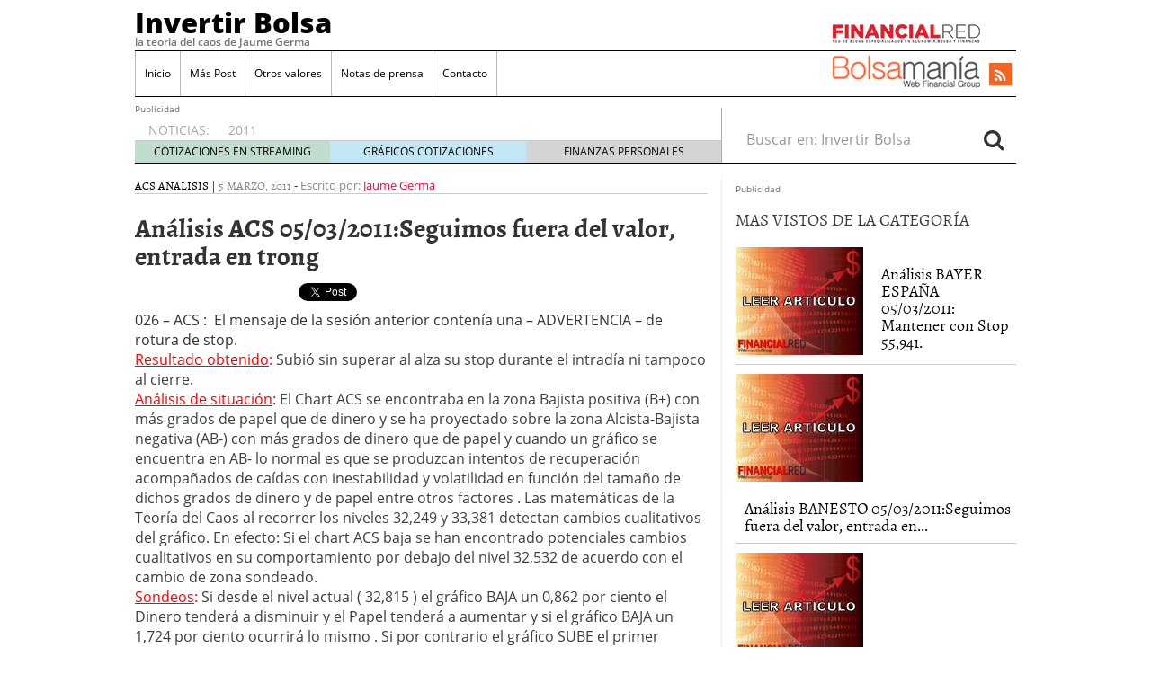

--- FILE ---
content_type: text/html; charset=UTF-8
request_url: https://www.invertirbolsa.es/analisis_acs_05_03_2011_seguimos_fuera_del_valor__entrada_en_trong/
body_size: 11213
content:
<!doctype html>
<html lang="es">
<head>
	<meta charset="utf-8" />
	<meta http-equiv="x-ua-compatible" content="ie=edge" />
	<meta name="viewport" content="width=device-width, initial-scale=1" />

	<title>Análisis ACS 05/03/2011:Seguimos fuera del valor, entrada en trong</title>
<link rel='dns-prefetch' href='//platform.twitter.com' />
<link rel='dns-prefetch' href='//apis.google.com' />
<link rel='dns-prefetch' href='//platform.linkedin.com' />
<link rel='dns-prefetch' href='//s.w.org' />
		<script type="7ba27dadfcd66bdb60894d32-text/javascript">
			window._wpemojiSettings = {"baseUrl":"https:\/\/s.w.org\/images\/core\/emoji\/12.0.0-1\/72x72\/","ext":".png","svgUrl":"https:\/\/s.w.org\/images\/core\/emoji\/12.0.0-1\/svg\/","svgExt":".svg","source":{"concatemoji":"https:\/\/www.invertirbolsa.es\/wp-includes\/js\/wp-emoji-release.min.js?ver=5.2.21"}};
			!function(e,a,t){var n,r,o,i=a.createElement("canvas"),p=i.getContext&&i.getContext("2d");function s(e,t){var a=String.fromCharCode;p.clearRect(0,0,i.width,i.height),p.fillText(a.apply(this,e),0,0);e=i.toDataURL();return p.clearRect(0,0,i.width,i.height),p.fillText(a.apply(this,t),0,0),e===i.toDataURL()}function c(e){var t=a.createElement("script");t.src=e,t.defer=t.type="text/javascript",a.getElementsByTagName("head")[0].appendChild(t)}for(o=Array("flag","emoji"),t.supports={everything:!0,everythingExceptFlag:!0},r=0;r<o.length;r++)t.supports[o[r]]=function(e){if(!p||!p.fillText)return!1;switch(p.textBaseline="top",p.font="600 32px Arial",e){case"flag":return s([55356,56826,55356,56819],[55356,56826,8203,55356,56819])?!1:!s([55356,57332,56128,56423,56128,56418,56128,56421,56128,56430,56128,56423,56128,56447],[55356,57332,8203,56128,56423,8203,56128,56418,8203,56128,56421,8203,56128,56430,8203,56128,56423,8203,56128,56447]);case"emoji":return!s([55357,56424,55356,57342,8205,55358,56605,8205,55357,56424,55356,57340],[55357,56424,55356,57342,8203,55358,56605,8203,55357,56424,55356,57340])}return!1}(o[r]),t.supports.everything=t.supports.everything&&t.supports[o[r]],"flag"!==o[r]&&(t.supports.everythingExceptFlag=t.supports.everythingExceptFlag&&t.supports[o[r]]);t.supports.everythingExceptFlag=t.supports.everythingExceptFlag&&!t.supports.flag,t.DOMReady=!1,t.readyCallback=function(){t.DOMReady=!0},t.supports.everything||(n=function(){t.readyCallback()},a.addEventListener?(a.addEventListener("DOMContentLoaded",n,!1),e.addEventListener("load",n,!1)):(e.attachEvent("onload",n),a.attachEvent("onreadystatechange",function(){"complete"===a.readyState&&t.readyCallback()})),(n=t.source||{}).concatemoji?c(n.concatemoji):n.wpemoji&&n.twemoji&&(c(n.twemoji),c(n.wpemoji)))}(window,document,window._wpemojiSettings);
		</script>
		<style type="text/css">
img.wp-smiley,
img.emoji {
	display: inline !important;
	border: none !important;
	box-shadow: none !important;
	height: 1em !important;
	width: 1em !important;
	margin: 0 .07em !important;
	vertical-align: -0.1em !important;
	background: none !important;
	padding: 0 !important;
}
</style>
	<link rel='stylesheet' id='tfg_style-css'  href='https://www.invertirbolsa.es/wp-content/plugins/twitter-facebook-google-plusone-share/tfg_style.css?ver=5.2.21' type='text/css' media='all' />
<link rel='stylesheet' id='wp-block-library-css'  href='https://www.invertirbolsa.es/wp-includes/css/dist/block-library/style.min.css?ver=5.2.21' type='text/css' media='all' />
<link rel='stylesheet' id='sage/css-css'  href='https://www.invertirbolsa.es/wp-content/themes/financialred/dist/styles/main.min.css?ver=3.0.20200714.14041769814328' type='text/css' media='all' />
<link rel='stylesheet' id='sage/css/overwrite-css'  href='https://www.invertirbolsa.es/wp-content/themes/financialred/dist/styles/overwrite.min.css?ver=3.0.20200714.14041769814328' type='text/css' media='all' />
<link rel='stylesheet' id='tt-css-css'  href='https://www.invertirbolsa.es/wp-content/themes/financialred/style.css?ver=1.0.0.1769814328' type='text/css' media='all' />
<script type="7ba27dadfcd66bdb60894d32-text/javascript" src='https://www.invertirbolsa.es/wp-includes/js/jquery/jquery.js?ver=1.12.4-wp'></script>
<script type="7ba27dadfcd66bdb60894d32-text/javascript" src='https://www.invertirbolsa.es/wp-includes/js/jquery/jquery-migrate.min.js?ver=1.4.1'></script>
<link rel='https://api.w.org/' href='https://www.invertirbolsa.es/wp-json/' />
<link rel="EditURI" type="application/rsd+xml" title="RSD" href="https://www.invertirbolsa.es/xmlrpc.php?rsd" />
<link rel="wlwmanifest" type="application/wlwmanifest+xml" href="https://www.invertirbolsa.es/wp-includes/wlwmanifest.xml" /> 
<link rel='prev' title='Análisis ZELTIA 12/02/2011:Valor en zona de Resistencia, ajustamos STOP en3,030' href='https://www.invertirbolsa.es/Análisis_ZELTIA_12_02_2011_Valor_en_zona_de_Resistencia__ajustamos_STOP_en3_030/' />
<meta name="generator" content="WordPress 5.2.21" />
<link rel='shortlink' href='https://www.invertirbolsa.es/?p=28995' />
<link rel="alternate" type="application/json+oembed" href="https://www.invertirbolsa.es/wp-json/oembed/1.0/embed?url=https%3A%2F%2Fwww.invertirbolsa.es%2Fanalisis_acs_05_03_2011_seguimos_fuera_del_valor__entrada_en_trong%2F" />
<link rel="alternate" type="text/xml+oembed" href="https://www.invertirbolsa.es/wp-json/oembed/1.0/embed?url=https%3A%2F%2Fwww.invertirbolsa.es%2Fanalisis_acs_05_03_2011_seguimos_fuera_del_valor__entrada_en_trong%2F&#038;format=xml" />
<meta name="title" content="Análisis ACS 05/03/2011:Seguimos fuera del valor, entrada en trong" />
<meta name="description" content="026 - ACS :  El mensaje de la sesión anterior contenía una - ADVERTENCIA - de rotura de stop. Resultado obtenido: Subió sin superar al alza su sto" />
<meta name="keywords" content="blog, weblog, análisis, acs, 05 03 2011 seguimos, fuera, del, valor, entrada, trong, 026, mensaje, sesión, anterior, contenía, una, advertencia, rotura, stop, resultado, obtenido, subió, sin, superar, alza, sto" />
<meta name="robots" content="index,follow" />
<script type="7ba27dadfcd66bdb60894d32-text/javascript">(function(){
    window.$vortex = window.$vortex || [];
    $vortex.push(
        function(){
            var vortexConfig = [
                {
                    type: "adserver",
                    setup: "full",
                    adUnit: "es_financialred/BOLSA"
                },
                {
                    type: "page",
                    keyWords: ["acciones-de-bolsa","acciones","ad","alfayate","aprender-2","bolsa","consultorio","dinero","directo","timing","wa","invertir-bolsa",""],
                    taxonomies: ["1","1-1"],
                    entities: ""
                },
                {
                    type: "adSlots",
                    positions: "inter,skin,mpu,nstd,ldb,vtx,itx,sky,stck"
                },
                {
                    type: "data"
                },
		{
		    type: "cmp",
		    autoshow: true,
		    customConfig: {
		    	customCss: "https://rsrc.s3wfg.com/web/css/cmpcss/cmpinterfacecustom.css"
		    }
		}
            ];
            $vortex.setConf(vortexConfig);
        }
    );
    var vortex_script=document.createElement("script");

    vortex_script.setAttribute("async", "async");
    vortex_script.setAttribute("src", "https://vm.s3wfg.com/js/vortexloader.js?v=20201002");

    (document.body || document.head).appendChild(vortex_script);
})();
</script>    <!-- Google Tag Manager -->
    <script type="7ba27dadfcd66bdb60894d32-text/javascript">(function(w,d,s,l,i){w[l]=w[l]||[];w[l].push({'gtm.start':
    new Date().getTime(),event:'gtm.js'});var f=d.getElementsByTagName(s)[0],
    j=d.createElement(s),dl=l!='dataLayer'?'&l='+l:'';j.async=true;j.src=
    'https://www.googletagmanager.com/gtm.js?id='+i+dl;f.parentNode.insertBefore(j,f);
    })(window,document,'script','dataLayer','GTM-P2HFP9H');</script>
    <!-- End Google Tag Manager -->
    
		</head>

<body class="post-template-default single single-post postid-28995 single-format-standard analisis_acs_05_03_2011_seguimos_fuera_del_valor__entrada_en_trong sidebar-primary">


<ins vtx-position='itx'></ins>

<ins vtx-position='inter'></ins>

<ins vtx-position='skin'></ins>

<ins vtx-position="sky" vtx-conf='{"onDemand": true,"label":"leftTower", "minWidth":"1600", "top":"60px", "relative":".content.row"}'></ins>
<ins vtx-position="sky" vtx-conf='{"onDemand": true,"label":"rightTower", "minWidth":"1600", "top":"60px","relative":".content.row"}'></ins>

<ins vtx-position='stck'></ins>
    <!-- Google Tag Manager (noscript) -->
    <noscript><iframe src="https://www.googletagmanager.com/ns.html?id=GTM-P2HFP9H"
    height="0" width="0" style="display:none;visibility:hidden"></iframe></noscript>
    <!-- End Google Tag Manager (noscript) -->
    
<!--[if IE]>
	<div class="alert alert-warning">
		You are using an <strong>outdated</strong> browser. Please <a href="http://browsehappy.com/">upgrade your browser</a> to improve your experience.	</div>
<![endif]-->

<div class="whole">
	<div class="brandday-left"></div>

		<header class="banner" role="banner">
	
	<nav class="navbar navbar-default nav-primary">
    <div class="container-fluid">
        <div class="navbar-header">
            <button type="button" class="navbar-toggle collapsed" data-toggle="collapse" data-target="#bs-example-navbar-collapse-1" aria-expanded="false">
                <span class="sr-only">Toggle navigation</span>
                <span class="icon-bar"></span>
                <span class="icon-bar"></span>
                <span class="icon-bar"></span>
                <span class="icon-bar"></span>
            </button>

            <div class="navbar-brand">                <a  href="https://www.invertirbolsa.es/">Invertir Bolsa</a>
                <p class="hidden-xs hidden-sm tagline">la teoria del caos de Jaume Germa</p>
            </div>
            <button id="search-trigger" class="hidden-md hidden-lg" data-toggle="collapse" data-target="#collapseSearch" aria-expanded="false" aria-controls="collapseSearch">
                <span class="fa fa-search" aria-hidden="true"></span>
            </button>

            <div class="clearfix"></div>

            <div class="collapse" id="collapseSearch">
                <div class="search-wrapp hidden-md hidden-lg">
	<form role="search" method="get" class="search-form form-inline" action="https://www.invertirbolsa.es/">
		<label class="sr-only">Buscar en:</label>
		<div class="input-group">
			<input type="search" value="" name="s" class="search-field form-control" placeholder="Buscar en: Invertir Bolsa" required>
			<span class="input-group-btn">
				<button id="busca" class="btn btn-default" type="submit" aria-label="Search">
					<span class="fa fa-search" aria-hidden="true"></span>
				</button>
			</span>
		</div>
	</form>
</div>            </div>
        </div>

        <div id="bs-example-navbar-collapse-1" class="navbar-collapse collapse" aria-expanded="false" style="height: 1px;">
            <ul id="menu-cabecera" class="nav navbar-nav">
                <li id="menu-item-29062" class="menu-item menu-item-type-custom menu-item-object-custom menu-item-home menu-item-29062"><a title="Inicio" href="https://www.invertirbolsa.es/">Inicio</a></li>
<li id="menu-item-29064" class="menu-item menu-item-type-taxonomy menu-item-object-category menu-item-29064"><a title="Más Post" href="https://www.invertirbolsa.es/category/uncategorized/">Más Post</a></li>
<li id="menu-item-29065" class="menu-item menu-item-type-taxonomy menu-item-object-category menu-item-29065"><a title="Otros valores" href="https://www.invertirbolsa.es/category/analisis/otros-valores/">Otros valores</a></li>
<li id="menu-item-29155" class="menu-item menu-item-type-post_type menu-item-object-page menu-item-29155"><a title="Notas de prensa" href="https://www.invertirbolsa.es/notas-de-prensa/">Notas de prensa</a></li>
<li id="menu-item-29066" class="menu-item menu-item-type-custom menu-item-object-custom menu-item-29066"><a title="Contacto" href="http://financialred.com/contacto">Contacto</a></li>
            </ul>

            <ul class="nav navbar-nav navbar-right menu-logos-fixed">
	<li id="frbar"><a href="http://financialred.com/" target="_blank" rel="nofollow"><span class="sprite sprite-Logo-FR-30"></span></a></li>
	<li id="bmbar"><a href="http://bolsamania.com/" target="_blank" rel="nofollow"><span class="sprite sprite-Logo-bm-30"></span></a></li>
</ul>
<ul class="nav navbar-nav navbar-right menu-social">
	<li class="sprite sprite-bm-fr-mobile-300px hidden-md hidden-lg"></li>
	<li id="wrap-fr-logotipo"><a id="frlogotipo" href="http://financialred.com/" target="_blank" rel="nofollow"><span class="sprite sprite-FR-negro-164px hidden-xs hidden-sm"></span></a></li>
	<li id="wrap-bsm-logotipo"><a id="bsmlogotipo" href="http://bolsamania.com/" target="_blank" rel="nofollow"><span class="sprite sprite-Logo-bm-para-fr hidden-xs hidden-sm"></span></a></li>
	<li class="redes rss"><a href="https://www.invertirbolsa.es/feed/" target="_blank" title="Rss"><span class="fa fa-rss"></span></a></li>
					</ul>
            <form id="busqueda-fixed" class="navbar-form navbar-right search-form form-inline" role="search" method="get" action="https://www.invertirbolsa.es/">
	<label class="sr-only">Buscar en:</label>
	<div class="form-group">
		<input type="search" value="" name="s" class="search-field form-control" placeholder="Buscar en: Invertir Bolsa" required>
	</div>
	<button id="busca" class="btn btn-default" type="submit" aria-label="Search">
		<span class="fa fa-search" aria-hidden="true"></span>
	</button>
</form>        </div>
    </div><!-- /.container-fluid -->
</nav>
	<nav id="nav-news" class="navbar navbar-default">

	
<div><span style='font-size: 10px; color: dimgrey;'>Publicidad</span><ins vtx-position='ldb'></ins></div>
    
	<div class="container-fluid hidden-xs hidden-sm">
		<ul class="nav navbar-nav navbar-left post-news">
			                <li>NOTICIAS:</li>

                <ul class="header-noticias">
																	<li><a href="https://www.invertirbolsa.es/analisis_bayer_espana_05_03_2011__mantener_con_stop__55_941_/" title="Análisis BAYER ESPAÑA 05/03/2011: Mantener con Stop  55,941.">Análisis BAYER ESPAÑA 05/03/2011: Mantener con Stop  55,941.</a> <span>marzo 5, 2011</span></li>
																	<li><a href="https://www.invertirbolsa.es/analisis_baron_de_ley_05_03_2011__mantener_con_stop__39_985_/" title="Análisis BARON DE LEY 05/03/2011: Mantener con Stop  39,985.">Análisis BARON DE LEY 05/03/2011: Mantener con Stop  39,985.</a> <span></span></li>
																	<li><a href="https://www.invertirbolsa.es/analisis_banorte_05_03_2011__mantener_con_stop__31_084_/" title="Análisis BANORTE 05/03/2011: Mantener con Stop  31,084.">Análisis BANORTE 05/03/2011: Mantener con Stop  31,084.</a> <span></span></li>
																	<li><a href="https://www.invertirbolsa.es/analisis_bankinter_05_03_2011_seguimos_fuera_del_valor__entrada_en____/" title="Análisis BANKINTER 05/03/2011:Seguimos fuera del valor, entrada en > :</">Análisis BANKINTER 05/03/2011:Seguimos fuera del valor, entrada en > :</</a> <span></span></li>
																	<li><a href="https://www.invertirbolsa.es/analisis_banif__sgps_05_03_2011_seguimos_fuera_del_valor__entrada_en__a__/" title="Análisis BANIF, SGPS 05/03/2011:Seguimos fuera del valor, entrada en /a> :">Análisis BANIF, SGPS 05/03/2011:Seguimos fuera del valor, entrada en /a> :</a> <span></span></li>
									</ul>
			
			<ul class="post-nav-links hidden-xs hidden-sm">
				<li><a href="https://cotizaciones.bolsamania.com/financialred/" target="_blank" rel="nofollow">COTIZACIONES EN STREAMING</a></li>
				<li><a href="https://www.onlinecharts.co/" target="_blank" rel="nofollow">GRÁFICOS COTIZACIONES</a></li>
				<li><a href="https://www.finanzzas.com/" target="_blank" rel="nofollow">FINANZAS PERSONALES</a></li>
			</ul>
		</ul>

		<form class="navbar-form navbar-right search-form form-inline hidden-xs hidden-sm" role="search" method="get" action="https://www.invertirbolsa.es/">
	<label class="sr-only">Buscar en:</label>
	<div class="form-group">
		<input type="search" value="" name="s" class="search-field form-control" placeholder="Buscar en: Invertir Bolsa" required>
	</div>
	<button id="busca" class="btn btn-default" type="submit" aria-label="Search">
		<span class="fa fa-search" aria-hidden="true"></span>
	</button>
</form>	</div><!-- /.container-fluid -->
</nav>

	<div class="well well-sm hidden-md hidden-lg">
		<span class="sprite sprite-bm-fr-mobile-300px hidden-md hidden-lg"></span>
	</div>

	<div class="share-movil none">
		<div class="inner-social">
			<ul class="nav navbar-nav navbar-right menu-social">
	<li class="redes rss"><a href="https://www.invertirbolsa.es/feed/" target="_blank" title="Rss"><span class="fa fa-rss"></span></a></li>
					</ul>
		</div>
	</div>
</header>

	<div class="wrap container" role="document">
		<div class="content row">
			<main class="main">
						
	<article id="post-id-28995" class="post-28995 post type-post status-publish format-standard hentry category-acs category-analisis">
		
		<header>
			<div class="entry-metas">
	<ul class="post-categories">
	<li><a href="https://www.invertirbolsa.es/category/analisis/acs/" rel="category tag">ACS</a></li>
	<li><a href="https://www.invertirbolsa.es/category/analisis/" rel="category tag">Analisis</a></li></ul>	|
	<time class="updated" datetime="2011-03-05T00:00:00+01:00">5 marzo, 2011</time>
	-
	<span class="written">Escrito por:</span> <a class="byline author vcard" href="https://www.invertirbolsa.es/author/jaume-germa/" rel="author" class="fn">Jaume Germa</a>

	<div class="clearfix"></div>
</div>
			<h1 class="entry-title">Análisis ACS 05/03/2011:Seguimos fuera del valor, entrada en trong</h1>
		</header>

		<div class="entry-content">
			<div class="bottomcontainerBox" style="">
			<div style="float:left; width:112px;padding-right:10px; margin:4px 4px 4px 4px;height:30px;">
			<iframe src="https://www.facebook.com/plugins/like.php?href=https%3A%2F%2Fwww.invertirbolsa.es%2Fanalisis_acs_05_03_2011_seguimos_fuera_del_valor__entrada_en_trong%2F&amp;layout=button_count&amp;show_faces=false&amp;width=112&amp;action=like&amp;font=verdana&amp;colorscheme=light&amp;height=21" scrolling="no" frameborder="0" allowTransparency="true" style="border:none; overflow:hidden; width:112px; height:21px;"></iframe></div>
			<div style="float:left; width:50px;padding-right:10px; margin:4px 4px 4px 4px;height:30px;">
			<g:plusone size="medium" href="https://www.invertirbolsa.es/analisis_acs_05_03_2011_seguimos_fuera_del_valor__entrada_en_trong/"></g:plusone>
			</div>
			<div style="float:left; width:75px;padding-right:10px; margin:4px 4px 4px 4px;height:30px;">
			<a href="https://twitter.com/share" class="twitter-share-button" data-url="https://www.invertirbolsa.es/analisis_acs_05_03_2011_seguimos_fuera_del_valor__entrada_en_trong/"  data-text="Análisis ACS 05/03/2011:Seguimos fuera del valor, entrada en trong" data-count="horizontal"></a>
			</div><div style="float:left; width:105px;padding-right:10px; margin:4px 4px 4px 4px;height:30px;"><script type="in/share" data-url="https://www.invertirbolsa.es/analisis_acs_05_03_2011_seguimos_fuera_del_valor__entrada_en_trong/" data-counter="right"></script></div>			
			</div><div style="clear:both"></div><div style="padding-bottom:4px;"></div><p>026 &#8211; ACS</a> :</strong>  El mensaje de la sesión anterior contenía una &#8211; ADVERTENCIA &#8211; de rotura de stop. </font><br /><font color="#FF0000"><u>Resultado obtenido</u>:</font><font color="#3E3E3E"> Subió sin superar al alza su stop durante el intradía ni tampoco al cierre. </font><br /><font color="#FF0000"><u>Análisis de situación</u>:</font><font color="#3E3E3E"> El Chart ACS se encontraba en la zona Bajista positiva (B+) con más grados de papel que de dinero y se ha proyectado sobre la zona Alcista-Bajista negativa (AB-) con más grados de dinero que de papel y cuando un gráfico se encuentra en AB- lo normal es que se produzcan intentos de recuperación acompañados de caídas con inestabilidad y volatilidad en función del tamaño de dichos grados de dinero y de papel entre otros factores . Las matemáticas de la Teoría del Caos al recorrer los niveles 32,249 y 33,381 detectan cambios cualitativos del gráfico. En efecto: Si el chart ACS baja se han encontrado potenciales cambios cualitativos en su comportamiento por debajo del nivel 32,532 de acuerdo con el cambio de zona sondeado. </font><br /><font color="#FF0000"><u>Sondeos</u>:</font><font color="#3E3E3E"> Si desde el nivel actual ( 32,815 ) el gráfico BAJA un 0,862 por ciento el Dinero tenderá a disminuir y el Papel tenderá a aumentar y si el gráfico BAJA un 1,724 por ciento ocurrirá lo mismo . Si por contrario el gráfico SUBE el primer porcentaje entonces tanto el Dinero como el Papel quedarán sin definirse y si el gráfico SUBE el segundo porcentaje existirá indefinición en el Dinero pero el Papel tenderá a disminuir . </font><br /><font color="#FF0000"><u>Análisis Vectorial Avanzado</u>:</font><font color="#3E3E3E"> El chart ACS ofrece las siguientes características vectoriales avanzadas: <br /><font color="#0000FF"><u>Situación Actual</u>:</font> ( Cota 32,815 ). Vector unitario Dinero. Parte real: -0,548.( Proyección Vertical: -0,442 y Componente Lateral: 0,324 ). Vector unitario Papel. Parte real: 0,718.( Proyección vertical: 0,625 y Componente lateral: 0,353 ). Suma Vectorial Vertical: 0,182. Suma Vectorial Lateral: 0,678. <b><font color="#375759">Porcentaje de Presión Vertical:</b></font> 9,12 %. <b><font color="#375759">Porcentaje de Presión Lateral:</b></font> 95,83 % <br /><font color="#0000FF"><u>Situación 1a. Baja</u>:</font> ( Cota 32,532 ). Vector unitario Dinero. Parte real: -1,000.( Proyección Vertical: -1,000 y Componente Lateral: 0,009 ). Vector unitario Papel. Parte real: -0,556.( Proyección vertical: -0,450 y Componente lateral: 0,327 ). Suma Vectorial Vertical: -1.449623. Suma Vectorial Lateral: 0,335. <font color="#007575">Porcentaje de Presión Vertical:</font> -72,48 %. <font color="#007575">Porcentaje de Presión Lateral:</font> 47,44 % <br /><font color="#0000FF"><u>Situación 2a. Baja</u>:</font> ( Cota 32,249 ). Vector unitario Dinero. Parte real: -1,000.( Proyección Vertical: -1,000 y Componente Lateral: 0,004 ). Vector unitario Papel. Parte real: -0,556.( Proyección vertical: -0,450 y Componente lateral: 0,327 ). Suma Vectorial Vertical: -1.449708. Suma Vectorial Lateral: 0,331. <font color="#007575">Porcentaje de Presión Vertical:</font> -72,49 %. <font color="#007575">Porcentaje de Presión Lateral:</font> 46,83 % <br /><font color="#0000FF"><u>Situación 1a. Alza</u>:</font> ( Cota 33,098 ). Vector unitario Dinero. Parte real: -0,548.( Proyección Vertical: -0,442 y Componente Lateral: 0,324 ). Vector unitario Papel. Parte real: 0,718.( Proyección vertical: 0,625 y Componente lateral: 0,353 ). Suma Vectorial Vertical: 0,182. Suma Vectorial Lateral: 0,678. <font color="#007575">Porcentaje de Presión Vertical:</font> 9,12 %. <font color="#007575">Porcentaje de Presión Lateral:</font> 95,83 % <br /><font color="#0000FF"><u>Situación 2a. Alza</u>:</font> ( Cota 33,381 ). Vector unitario Dinero. Parte real: -0,548.( Proyección Vertical: -0,442 y Componente Lateral: 0,324 ). Vector unitario Papel. Parte real: 0,767.( Proyección vertical: 0,683 y Componente lateral: 0,348 ). Suma Vectorial Vertical: 0,241. Suma Vectorial Lateral: 0,672. <font color="#007575">Porcentaje de Presión Vertical:</font> 12,04 %. <font color="#007575">Porcentaje de Presión Lateral:</font> 95,08 %. <br /><b><font color="#FF00FF">Resumen Promediado:</font></b> Entre las cotas 33,381 y 32,249 las presiones vertical y lateral promediadas sobre el chart ACS son del -22,94 % y del 76,20 % respectivamente. <br /><b><font color="#0000FF"><u>Observaciones</u>:</font></b> La presión vertical alcista actual del chart es mayor que la del entorno fractal por el que evoluciona y la presión lateral actual del chart ACS es también mayor que la de su entorno. </font><br /><font color="#FF0000"><b><u>MENSAJE ACTUAL</u></b>:</font><font color="#3E3E3E"> Análisis para la sesión del 7/3/11.  <font color="#0000FF"><strong>ADVERTENCIA !</strong></font><font color="#3E3E3E">  El stop de largos al cierre continúa roto y el gráfico sigue encontrándose actualmente en situación de busca y captura de algún inicio de ciclo fractal. Si ahora no consigue igualar o mejor superar <strong>al CIERRE</strong> el nivel 33,208 lo mas prudente sería abstenerse o continuar fuera del gráfico o mantener las expectativas bajistas </font><font color="#FF00FF"><strong>con stop en</strong></font><font color="#3E3E3E"> 33,208. El Máximo Intradía previsto es <b>MAYOR que el Stop.</b> Posibilidad de rotura/barrido del Stop. Opcionalmente utilizar ordenes concatenadas para volver a posicionarse Corto o quedar en liquidez si en vez de rotura se produce un barrido. </font><br /><font color="#FF0000"><u>Último Posicionamiento ABIERTO</u>:</font><font color="#3E3E3E"> El Finanfor se posicionó <b>CORTO</b> el día 03/02/11 a un cambio de 35,963 y está obteniendo una rentabilidad del <b><font color="#0000FF">8,75 %</b>.</font><br /><font color="#FF0000"><u>Último Posicionamiento CERRADO</u>:</font><font color="#3E3E3E"> El Finanfor abrió una posición en <b>LARGO</b> el día 12/01/11 a un cambio de 33,239 y cerró la posición el día 03/02/11 a un cambio de 35,963 consiguiendo una rentabilidad consolidada del <b><font color="#0000FF">8,20 %</b>.</font><br /><font color="#FF0000"><b><u>Inhibidores</u></b>:</font><font color="#3E3E3E"> </font>Inhibidor de Largos <b><font color="#007900">(L)</font></b> y Cortos <b><font color="#007900">(C), <u>Desactivados</u></font></b> ambos; Las plusvalías conseguidas en los dos, en sus últimos desposicionamientos, son mayores en ambos casos que el porcentaje mayor de la variabilidad o volatilidad que mostraban el día de su posicionamiento. </font><br /><font color="#FF0000"><u>Correlación</u>:</font><font color="#3E3E3E"> El coeficiente de correlación temporal de las últimas 15 sesiones consecutivas vale 0,331 (-). </font><br /><font color="#FF0000"><u>Nota</u>:</font><font color="#3E3E3E"> Si consigue igualar o mejor cerrar por encima del nivel 33,208 entrará en inicio de ciclo fractal y el gráfico puede </font><font color="#408080"><strong>SUBIR</strong></font><font color="#3E3E3E"> con stop provisional en dicho nivel. Si ahora el gráfico sube lo hará apoyándose en una franja de </font><font color="#408080"><strong>SOPORTE</strong></font><font color="#3E3E3E"> que termina en el nivel 32,249. Volatilidad relativa (Volatilidad / Variabilidad) baja. ( 26 ) </font><br /><font color="#FF0000"><u>Rangos Intradía</u>:</font><font color="#3E3E3E"> Rangos Máximo y Mínimo previstos para la sesión del 7/3/11 &#8211; <strong>ALTO :</strong> 33,225 |  <strong>BAJO :</strong> 32,556.</font><br /><u><font color="#FF0000">Pivot Point Intradía:</font></u><font color="#3e3e3e"> Para la sesión se establece el<strong> Pivot Point </strong>en 32,85. La <strong>R1</strong> (Resistencia Primera) se encuentra en 33,11 la <strong>R2</strong> en 33,40 quedando la <strong>R3</strong> en 33,66. El <strong>S1</strong> (Soporte Primero) queda en 32,56 el <strong>S2</strong> se encuentra en 32,30 mientras que el <strong>S3</strong> se encuentra en 32,01.</font><br /><u><font color="#FF0000">Fractal Point Intradía:</font></u><font color="#3e3e3e"> Para la sesión se establece el<strong> Fractal Point </strong>en 32,85. La <strong>R1</strong> (Resistencia Primera) se establece en 33,05 la <strong>R2</strong> en 33,20 quedando la <strong>R3</strong> en 33,40. El <strong>S1</strong> (Soporte Primero) queda en 32,66 el <strong>S2</strong> se encuentra en 32,51 mientras que el <strong>S3</strong> se encuentra en 32,30.</font></p>
<hr width="50%">
<p align="justify">
<!-- Financialred.com/nativodesktop --><div class="addoor-widget" id="addoor-widget-2241"></div><script type="7ba27dadfcd66bdb60894d32-text/javascript" src="//pubtags.addoor.net/lib/contags/contags.js"></script><div class='yarpp yarpp-related yarpp-related-website yarpp-template-list'>
<!-- YARPP List -->
<h3>Publicaciones relacionadas:</h3><ol>
<li><a href="https://www.invertirbolsa.es/Análisis_ACS_31_08_2008_Seguimos_fuera_del_valor__entrada_en_31_68/" rel="bookmark" title="Análisis ACS 31/08/2008:Seguimos fuera del valor, entrada en 31,68">Análisis ACS 31/08/2008:Seguimos fuera del valor, entrada en 31,68 </a></li>
<li><a href="https://www.invertirbolsa.es/Análisis_ACS_26_07_2009__Mantener_con_Stop__36_573._/" rel="bookmark" title="Análisis ACS 26/07/2009: Mantener con Stop  36,573.">Análisis ACS 26/07/2009: Mantener con Stop  36,573. </a></li>
<li><a href="https://www.invertirbolsa.es/Análisis_ACS_06_03_2010__Mantener_con_Stop__33_354_/" rel="bookmark" title="Análisis ACS 06/03/2010: Mantener con Stop  33,354.">Análisis ACS 06/03/2010: Mantener con Stop  33,354. </a></li>
<li><a href="https://www.invertirbolsa.es/analisis-de-la-blogosfera-telefonica-y-el-euro-dolar/" rel="bookmark" title="Análisis de la Blogosfera: Telefónica y el euro-dólar">Análisis de la Blogosfera: Telefónica y el euro-dólar </a></li>
</ol>
</div>
		</div>

		<div class="autor-post-info">
			<h2 class="well well-sm">Autor</h2>
<div class="media">
	<div class="pull-left"><img alt='' src='https://secure.gravatar.com/avatar/6dbf1161138ab32a2b0369169e6a6929?s=70&#038;d=mm&#038;r=g' srcset='https://secure.gravatar.com/avatar/6dbf1161138ab32a2b0369169e6a6929?s=140&#038;d=mm&#038;r=g 2x' class='media-object avatar-70 photo' height='70' width='70' /></div>
	<div class="media-body">
		<h3 class="media-heading">Jaume Germa</h3>
			</div>
</div>
		</div>

		
<div><span style='font-size: 10px; color: dimgrey;'>Publicidad</span><ins vtx-position='text'></ins></div>

		<footer class="posts-relacionados">
							
					</footer>

		
<section id="comments" class="comments">
	
	
	</section>

	</article>
			</main><!-- /.main -->

							<aside class="sidebar">
						
				<div class="widget">
			
<div><span style='font-size: 10px; color: dimgrey;'>Publicidad</span><ins vtx-position='mpu'></ins></div>
		</div>
	
	    <section class="widget widget-popular-posts-by-cat clearfix">
        <h3>MAS VISTOS DE LA CATEGORÍA</h3>

                    
            <article class="clearfix post-29014 post type-post status-publish format-standard hentry category-analisis category-bayer-espana">
	<header class="media">
		<div class="media-left pull-left">
			<a href="https://www.invertirbolsa.es/analisis_bayer_espana_05_03_2011__mantener_con_stop__55_941_/" title="Análisis BAYER ESPAÑA 05/03/2011: Mantener con Stop  55,941."><img src="https://www.invertirbolsa.es/wp-content/themes/financialred/dist/images/imagen-articulo-142.jpg" width="142" height="120" alt="Imagen del artículo" class="size-w142h120"></a>
		</div>
		<div class="media-body">
			<h4 class="entry-title media-heading"><a href="https://www.invertirbolsa.es/analisis_bayer_espana_05_03_2011__mantener_con_stop__55_941_/">Análisis BAYER ESPAÑA 05/03/2011: Mantener con Stop 55,941.</a></h4>
		</div>
	</header>
</article>
                    
            <article class="clearfix post-29009 post type-post status-publish format-standard hentry category-analisis category-banesto">
	<header class="media">
		<div class="media-left pull-left">
			<a href="https://www.invertirbolsa.es/analisis_banesto_05_03_2011_seguimos_fuera_del_valor__entrada_en___st/" title="Análisis BANESTO 05/03/2011:Seguimos fuera del valor, entrada en :</st"><img src="https://www.invertirbolsa.es/wp-content/themes/financialred/dist/images/imagen-articulo-142.jpg" width="142" height="120" alt="Imagen del artículo" class="size-w142h120"></a>
		</div>
		<div class="media-body">
			<h4 class="entry-title media-heading"><a href="https://www.invertirbolsa.es/analisis_banesto_05_03_2011_seguimos_fuera_del_valor__entrada_en___st/">Análisis BANESTO 05/03/2011:Seguimos fuera del valor, entrada en...</a></h4>
		</div>
	</header>
</article>
                    
            <article class="clearfix post-29007 post type-post status-publish format-standard hentry category-analisis category-b-bradesco">
	<header class="media">
		<div class="media-left pull-left">
			<a href="https://www.invertirbolsa.es/analisis_b_bradesco_05_03_2011_seguimos_fuera_del_valor__entrada_en__a__/" title="Análisis B. BRADESCO 05/03/2011:Seguimos fuera del valor, entrada en /a> :"><img src="https://www.invertirbolsa.es/wp-content/themes/financialred/dist/images/imagen-articulo-142.jpg" width="142" height="120" alt="Imagen del artículo" class="size-w142h120"></a>
		</div>
		<div class="media-body">
			<h4 class="entry-title media-heading"><a href="https://www.invertirbolsa.es/analisis_b_bradesco_05_03_2011_seguimos_fuera_del_valor__entrada_en__a__/">Análisis B. BRADESCO 05/03/2011:Seguimos fuera del valor, entrada...</a></h4>
		</div>
	</header>
</article>
                    
            <article class="clearfix post-29013 post type-post status-publish format-standard hentry category-analisis category-baron-de-ley">
	<header class="media">
		<div class="media-left pull-left">
			<a href="https://www.invertirbolsa.es/analisis_baron_de_ley_05_03_2011__mantener_con_stop__39_985_/" title="Análisis BARON DE LEY 05/03/2011: Mantener con Stop  39,985."><img src="https://www.invertirbolsa.es/wp-content/themes/financialred/dist/images/imagen-articulo-142.jpg" width="142" height="120" alt="Imagen del artículo" class="size-w142h120"></a>
		</div>
		<div class="media-body">
			<h4 class="entry-title media-heading"><a href="https://www.invertirbolsa.es/analisis_baron_de_ley_05_03_2011__mantener_con_stop__39_985_/">Análisis BARON DE LEY 05/03/2011: Mantener con Stop...</a></h4>
		</div>
	</header>
</article>
                    
            <article class="clearfix post-29010 post type-post status-publish format-standard hentry category-analisis">
	<header class="media">
		<div class="media-left pull-left">
			<a href="https://www.invertirbolsa.es/analisis_banif__sgps_05_03_2011_seguimos_fuera_del_valor__entrada_en__a__/" title="Análisis BANIF, SGPS 05/03/2011:Seguimos fuera del valor, entrada en /a> :"><img src="https://www.invertirbolsa.es/wp-content/themes/financialred/dist/images/imagen-articulo-142.jpg" width="142" height="120" alt="Imagen del artículo" class="size-w142h120"></a>
		</div>
		<div class="media-body">
			<h4 class="entry-title media-heading"><a href="https://www.invertirbolsa.es/analisis_banif__sgps_05_03_2011_seguimos_fuera_del_valor__entrada_en__a__/">Análisis BANIF, SGPS 05/03/2011:Seguimos fuera del valor, entrada...</a></h4>
		</div>
	</header>
</article>
            </section>

	<section class="widget widget-cse-search">
	<h3 class="widget-title">Buscar en todo FINANCIALRED con Google</h3>

	<div class="textwidget">
		<form action="https://financialred.com/buscador-de-financialred" id="cse-search-box">
			<div>
				<input type="hidden" name="cx" value="partner-pub-8251712915994726:8527040188">
				<input type="hidden" name="cof" value="FORID:10">
				<input type="hidden" name="ie" value="UTF-8">
				<input class="cse-search-text" type="text" name="q" />
				<input class="cse-search-btn" type="submit" name="sa" value="Buscar">
			</div>
		</form>
	</div>
</section>

				<div class="widget">
			
<div><span style='font-size: 10px; color: dimgrey;'>Publicidad</span><ins vtx-position='mpu'></ins></div>
		</div>
	
	
	
	
	



	<section class="widget widget-top-5 clearfix">
		<h3>TOP 5 ARTÍCULOS</h3>

					
			<article class="clearfix post-42 post type-post status-publish format-standard hentry category-uncategorized">
	<header class="media">
		<div class="media-left pull-left">
			<a href="https://www.invertirbolsa.es/Análisis_BASF_12_08_2007_Salimos_del_valor_si_no_supera_los_93_72/" title="Análisis BASF 12/08/2007:Salimos del valor si no supera los 93,72"><img src="https://www.invertirbolsa.es/wp-content/themes/financialred/dist/images/imagen-articulo-142.jpg" width="142" height="120" alt="Imagen del artículo" class="size-w142h120"></a>
		</div>
		<div class="media-body">
			<h4 class="entry-title media-heading"><a href="https://www.invertirbolsa.es/Análisis_BASF_12_08_2007_Salimos_del_valor_si_no_supera_los_93_72/">Análisis BASF 12/08/2007:Salimos del valor si no supera...</a></h4>
		</div>
	</header>
</article>
					
			<article class="clearfix post-29014 post type-post status-publish format-standard hentry category-analisis category-bayer-espana">
	<header class="media">
		<div class="media-left pull-left">
			<a href="https://www.invertirbolsa.es/analisis_bayer_espana_05_03_2011__mantener_con_stop__55_941_/" title="Análisis BAYER ESPAÑA 05/03/2011: Mantener con Stop  55,941."><img src="https://www.invertirbolsa.es/wp-content/themes/financialred/dist/images/imagen-articulo-142.jpg" width="142" height="120" alt="Imagen del artículo" class="size-w142h120"></a>
		</div>
		<div class="media-body">
			<h4 class="entry-title media-heading"><a href="https://www.invertirbolsa.es/analisis_bayer_espana_05_03_2011__mantener_con_stop__55_941_/">Análisis BAYER ESPAÑA 05/03/2011: Mantener con Stop 55,941.</a></h4>
		</div>
	</header>
</article>
					
			<article class="clearfix post-8 post type-post status-publish format-standard hentry category-finanfor">
	<header class="media">
		<div class="media-left pull-left">
			<a href="https://www.invertirbolsa.es/8/" title="Introducción al blog de Jaume Germá"><img src="https://www.invertirbolsa.es/wp-content/themes/financialred/dist/images/imagen-articulo-142.jpg" width="142" height="120" alt="Imagen del artículo" class="size-w142h120"></a>
		</div>
		<div class="media-body">
			<h4 class="entry-title media-heading"><a href="https://www.invertirbolsa.es/8/">Introducción al blog de Jaume Germá</a></h4>
		</div>
	</header>
</article>
					
			<article class="clearfix post-29009 post type-post status-publish format-standard hentry category-analisis category-banesto">
	<header class="media">
		<div class="media-left pull-left">
			<a href="https://www.invertirbolsa.es/analisis_banesto_05_03_2011_seguimos_fuera_del_valor__entrada_en___st/" title="Análisis BANESTO 05/03/2011:Seguimos fuera del valor, entrada en :</st"><img src="https://www.invertirbolsa.es/wp-content/themes/financialred/dist/images/imagen-articulo-142.jpg" width="142" height="120" alt="Imagen del artículo" class="size-w142h120"></a>
		</div>
		<div class="media-body">
			<h4 class="entry-title media-heading"><a href="https://www.invertirbolsa.es/analisis_banesto_05_03_2011_seguimos_fuera_del_valor__entrada_en___st/">Análisis BANESTO 05/03/2011:Seguimos fuera del valor, entrada en...</a></h4>
		</div>
	</header>
</article>
					
			<article class="clearfix post-29007 post type-post status-publish format-standard hentry category-analisis category-b-bradesco">
	<header class="media">
		<div class="media-left pull-left">
			<a href="https://www.invertirbolsa.es/analisis_b_bradesco_05_03_2011_seguimos_fuera_del_valor__entrada_en__a__/" title="Análisis B. BRADESCO 05/03/2011:Seguimos fuera del valor, entrada en /a> :"><img src="https://www.invertirbolsa.es/wp-content/themes/financialred/dist/images/imagen-articulo-142.jpg" width="142" height="120" alt="Imagen del artículo" class="size-w142h120"></a>
		</div>
		<div class="media-body">
			<h4 class="entry-title media-heading"><a href="https://www.invertirbolsa.es/analisis_b_bradesco_05_03_2011_seguimos_fuera_del_valor__entrada_en__a__/">Análisis B. BRADESCO 05/03/2011:Seguimos fuera del valor, entrada...</a></h4>
		</div>
	</header>
</article>
		
		
	</section>


				<div class="widget">
			
<div><span style='font-size: 10px; color: dimgrey;'>Publicidad</span><ins vtx-position='mpu'></ins></div>
		</div>
	
	
	

	
	
	
	



	

	


	
	<section class="widget widget-links-externos">
	<ul class="hidden-xs hidden-sm">
		<li><a href="http://cotizaciones.me/" target="_blank" rel="nofollow"><span class="sprite sprite-grafica"></span><span class="text-link">COTIZACIONES EN STREAMING</span></a></li>
		<li><a href="http://www.onlinecharts.co/" target="_blank" rel="nofollow"><span class="sprite sprite-realtime"></span><span class="text-link">GRÁFICOS COTIZACIONES</span></a></li>
	</ul>
</section>

<div class="clearfix"></div>
				</aside>
					</div><!-- /.content -->

		<div class="content row">
					</div>
	</div><!-- /.wrap -->

		<footer class="content-info">

	
<div><span style='font-size: 10px; color: dimgrey;'>Publicidad</span><ins vtx-position='ldb'></ins></div>

	<div class="container">
		<div class="row">
			<div class="col-xs-12">
				<p class="footer-logo-top"><span class="sprite sprite-FR-blanco-194px"></span> España</p>
			</div>
		</div>

		<div class="row">
			<div class="col-md-4 columna-footer hidden-xs hidden-sm">
				<h4>Productos Financieros</h4>

				<div class="bloque-favicons">
					<p><a href="https://www.ipcblog.es/" rel="nofollow" target="_blank"><span class="sprite sprite-faviconipc"></span> IPC</a></p>
					<p><a href="https://www.todoproductosfinancieros.com/" rel="nofollow" target="_blank"><span class="sprite sprite-tpf"></span> Productos Financieros</a></p>
					<p><a href="https://www.hipotecasydepositos.com/" rel="nofollow" target="_blank"><span class="sprite sprite-hipotecas"></span> Depósitos</a></p>
					<p><a href="https://www.fondoscotizados.com/" rel="nofollow" target="_blank"><span class="sprite sprite-fondos"></span> Fondos Cotizados</a></p>
					<p><a href="https://www.todofondosdeinversion.com/" rel="nofollow" target="_blank"><span class="sprite sprite-todofondos"></span> Fondos de Inversión</a></p>
					<p><a href="https://www.bolsamania.com/mejorescreditos/" rel="nofollow" target="_blank"><span class="sprite sprite-faviconCreditos"></span> Créditos</a></p>
					<p><a href="https://www.bolsamania.com/mejoresprestamos/" rel="nofollow" target="_blank"><span class="sprite sprite-faviconMejoresPrestamos"></span> Préstamos</a></p>
					<p><a href="https://www.segurosyseguros.es/" rel="nofollow" target="_blank"><span class="sprite sprite-faviconseguros"></span> Seguros</a></p>
					<p><a href="https://www.mejorestarjetasdecredito.es/" rel="nofollow" target="_blank"><span class="sprite sprite-faviconTarjetas"></span> Tarjetas de Crédito</a></p>
					<p><a href="https://www.mejorescuentascorrientes.com/" rel="nofollow" target="_blank"><span class="sprite sprite-faviconmejorescuentas"></span> Cuentas Corrientes</a></p>
					<p><a href="https://www.mejoresdepositos.es/" rel="nofollow" target="_blank"><span class="sprite sprite-faviconmejoresdepositos"></span> Mejores Depósitos</a></p>
				</div>
			</div><!-- /.columna-footer -->

			<div class="col-md-4 columna-footer hidden-xs hidden-sm">
				<h4>Canal Economía</h4>

				<div class="bloque-favicons">
					<p><a href="https://www.finanzzas.com/" rel="nofollow" target="_blank"><span class="sprite sprite-icofinanzzas"></span> Noticias Economía</a></p>
					<p><a href="https://www.bolsamania.com/buscartrabajo/" rel="nofollow" target="_blank"><span class="sprite sprite-faviconComoAhorrar"></span> Buscar Trabajo</a></p>
					<p><a href="https://www.irph.org/" rel="nofollow" target="_blank"><span class="sprite sprite-faviconComoAhorrar"></span> Vivienda</a></p>
					<p><a href="https://www.bolsamania.com/declaracion-impuestos-renta/" rel="nofollow" target="_blank"><span class="sprite sprite-icoRenta"></span> Declaración de la Renta</a></p>
					<p><a href="https://www.loswarrants.com/" rel="nofollow" target="_blank"><span class="sprite sprite-favwarants"></span> Warrants</a></p>
					<p><a href="https://www.comoahorrardinero.com/" rel="nofollow" target="_blank"><span class="sprite sprite-faviconComoAhorrar"></span> Cómo Ahorrar Dinero</a></p>
					<p><a href="https://www.cambioeurodolar.com/" rel="nofollow" target="_blank"><span class="sprite sprite-faviconComoAhorrar"></span> Cambio Euro Dolar</a></p>
				</div>

				<h4>Canal Internacional</h4>

				<div class="bloque-favicons">
					<p><a href="https://www.lasmateriasprimas.com/" rel="nofollow" target="_blank"><span class="sprite sprite-favlasmaterias"></span> Materias Primas</a></p>
					<p><a href="https://www.forexblog.es/" rel="nofollow" target="_blank"><span class="sprite sprite-faviconforex"></span> Forex</a></p>
				</div>
			</div><!-- /.columna-footer -->

			<div class="col-md-4 columna-footer hidden-xs hidden-sm">
				<h4>Canal Innovación Financiera</h4>

				<div class="bloque-favicons">
					<p><a href="https://www.finanzas20.com/" rel="nofollow" target="_blank"><span class="sprite sprite-finanzas2-0"></span> Finanzas 2.0</a></p>
				</div>

				<h4>Media</h4>

				<div class="bloque-favicons">
					<p><a href="https://www.radiodefinanzas.com/" rel="nofollow" target="_blank"><span class="sprite sprite-radio"></span> Radio de Finanzas</a></p>
				</div>
			</div><!-- /.columna-footer -->
		</div><!-- /.row -->
	</div><!-- /.container -->

	<div class="container inferior">
		<hr>
		<div class="row">
			<div class="col-md-6">
                <p><a href="https://financialred.com/quienes-somos/condiciones-de-uso-de-los-contenidos/" target="_blank">Condiciones de uso</a> | <a href="https://financialred.com/quienes-somos/exclusion-de-garantias-y-responsabilidad-condiciones-de-uso/" target="_blank">Responsabilidad</a></p>
				<p>&copy;2026 FinancialRed. Todos los derechos reservados.</p>
			</div>

			<div class="hidden-xs hidden-sm col-md-4">
				<p class="footer-logo-bottom"><a href="https://financialred.com/" target="_blank" rel="nofollow"><span class="sprite sprite-FR-blanco-copia-291px"></span></a></p>
			</div>

			<div class="hidden-xs hidden-sm col-md-2">
				<p class="footer-logo-bottom"><a href="https://www.bolsamania.com/" target="_blank" rel="nofollow"><span class="sprite sprite-bolsamania_logo-banco"></span></a></p>
			</div>
		</div>
	</div>
</footer>

	<link rel='stylesheet' id='yarppRelatedCss-css'  href='https://www.invertirbolsa.es/wp-content/plugins/yet-another-related-posts-plugin/style/related.css?ver=5.27.8' type='text/css' media='all' />
<script type="7ba27dadfcd66bdb60894d32-text/javascript" src='https://platform.twitter.com/widgets.js?ver=5.2.21'></script>
<script type="7ba27dadfcd66bdb60894d32-text/javascript" src='https://apis.google.com/js/plusone.js?ver=5.2.21'></script>
<script type="7ba27dadfcd66bdb60894d32-text/javascript" src='https://platform.linkedin.com/in.js?ver=5.2.21'></script>
<script type="7ba27dadfcd66bdb60894d32-text/javascript" src='https://www.invertirbolsa.es/wp-content/themes/financialred/dist/scripts/main.min.js?ver=3.0.20200714.14041769814328'></script>
<script type="7ba27dadfcd66bdb60894d32-text/javascript" src='https://www.invertirbolsa.es/wp-includes/js/wp-embed.min.js?ver=5.2.21'></script>
<script type="7ba27dadfcd66bdb60894d32-text/javascript" src='https://www.invertirbolsa.es/wp-content/plugins/wp_manage_publicity/assets/pub-ajax-manager.js?ver=5.2.21'></script>

<script type="7ba27dadfcd66bdb60894d32-text/javascript">function a(r){try{for(;r.parent&&r!==r.parent;)r=r.parent;return r}catch(r){return null}}var n=a(window);if(n&&n.document&&n.document.body){var s=document.createElement("script");s.setAttribute("data-gdpr-applies", "${gdpr}");s.setAttribute("data-consent-string", "${gdpr_consent}");s.src="https://static.sunmedia.tv/integrations/f492bcb0-fcda-49ca-a44e-507da032d95e/f492bcb0-fcda-49ca-a44e-507da032d95e.js",s.async=!0,n.document.body.appendChild(s)}</script>

	<div class="brandday-right"></div>
</div><!-- /.whole -->
<script src="/cdn-cgi/scripts/7d0fa10a/cloudflare-static/rocket-loader.min.js" data-cf-settings="7ba27dadfcd66bdb60894d32-|49" defer></script><script defer src="https://static.cloudflareinsights.com/beacon.min.js/vcd15cbe7772f49c399c6a5babf22c1241717689176015" integrity="sha512-ZpsOmlRQV6y907TI0dKBHq9Md29nnaEIPlkf84rnaERnq6zvWvPUqr2ft8M1aS28oN72PdrCzSjY4U6VaAw1EQ==" data-cf-beacon='{"version":"2024.11.0","token":"80fa4fae97f441d2a9797df58b6079a2","r":1,"server_timing":{"name":{"cfCacheStatus":true,"cfEdge":true,"cfExtPri":true,"cfL4":true,"cfOrigin":true,"cfSpeedBrain":true},"location_startswith":null}}' crossorigin="anonymous"></script>
</body>
</html>


--- FILE ---
content_type: text/html; charset=utf-8
request_url: https://accounts.google.com/o/oauth2/postmessageRelay?parent=https%3A%2F%2Fwww.invertirbolsa.es&jsh=m%3B%2F_%2Fscs%2Fabc-static%2F_%2Fjs%2Fk%3Dgapi.lb.en.2kN9-TZiXrM.O%2Fd%3D1%2Frs%3DAHpOoo_B4hu0FeWRuWHfxnZ3V0WubwN7Qw%2Fm%3D__features__
body_size: 162
content:
<!DOCTYPE html><html><head><title></title><meta http-equiv="content-type" content="text/html; charset=utf-8"><meta http-equiv="X-UA-Compatible" content="IE=edge"><meta name="viewport" content="width=device-width, initial-scale=1, minimum-scale=1, maximum-scale=1, user-scalable=0"><script src='https://ssl.gstatic.com/accounts/o/2580342461-postmessagerelay.js' nonce="YhIxYodEjJWKqFXecP0kWg"></script></head><body><script type="text/javascript" src="https://apis.google.com/js/rpc:shindig_random.js?onload=init" nonce="YhIxYodEjJWKqFXecP0kWg"></script></body></html>

--- FILE ---
content_type: text/javascript; charset=utf-8
request_url: https://pubtags.addoor.net/contag/js/addoor-widget-2251
body_size: 7646
content:
var AddoorWidget_2251=AddoorWidget_2251||(function(w,d,parent_id,undefined){var tw=w;var td=tw.document;var parent=d.getElementById(parent_id);var o_parent=parent;var dest;var tag_id=2251;var t0=0;var t1=0;var t2=0;var mobile_template=false;var tmpl='';var theme='';try{t0=Math.floor(tw.performance.now());t1=tw.performance.timing.domContentLoadedEventEnd-tw.performance.timing.navigationStart;}catch(e){}
AddoorCTag.log('Relocation enabled');if(window.self!==window.top){AddoorCTag.log('Changing scope to top window')
tw=window.top;td=tw.document;parent=td.getElementById(parent_id);}
if(!parent){AddoorCTag.log('Creating container node ');parent=td.createElement('div');parent.id=parent_id;parent.className='addoor-widget';}else{if(parent.run)
return w.AddoorWidget_2251;parent.run=true;}
try{var insertion_xpath='//div[@id="addoor-widget-2241"]';AddoorCTag.log('Trying to relocate to '+insertion_xpath);var res=td.evaluate(insertion_xpath,td,null,XPathResult.FIRST_ORDERED_NODE_TYPE,null)
dest=res.singleNodeValue;if(dest){dest.parentNode.insertBefore(parent,dest);}else{AddoorCTag.log('No suitable node for relocation found.');parent=undefined;}}catch(e){AddoorCTag.log('Relocation failed.');parent=undefined;}
try{var match_media='(max-width:599px)';if(!w.top.matchMedia(match_media).matches){parent=undefined;AddoorCTag.log('Media query does not match');}}catch(e){parent=undefined;AddoorCTag.log('Error resolving media query');}
(function defineMustache(global,factory){if(typeof exports==='object'&&exports&&typeof exports.nodeName!=='string'){factory(exports);}else if(typeof define==='function'&&define.amd){define(['exports'],factory);}else{global.Mustache={};factory(global.Mustache);}}(this,function mustacheFactory(mustache){var objectToString=Object.prototype.toString;var isArray=Array.isArray||function isArrayPolyfill(object){return objectToString.call(object)==='[object Array]';};function isFunction(object){return typeof object==='function';}
function typeStr(obj){return isArray(obj)?'array':typeof obj;}
function escapeRegExp(string){return string.replace(/[\-\[\]{}()*+?.,\\\^$|#\s]/g,'\\$&');}
function hasProperty(obj,propName){return obj!=null&&typeof obj==='object'&&(propName in obj);}
var regExpTest=RegExp.prototype.test;function testRegExp(re,string){return regExpTest.call(re,string);}
var nonSpaceRe=/\S/;function isWhitespace(string){return!testRegExp(nonSpaceRe,string);}
var entityMap={'&':'&amp;','<':'&lt;','>':'&gt;','"':'&quot;',"'":'&#39;','/':'&#x2F;','`':'&#x60;','=':'&#x3D;'};function escapeHtml(string){return String(string).replace(/[&<>"'`=\/]/g,function fromEntityMap(s){return entityMap[s];});}
var whiteRe=/\s*/;var spaceRe=/\s+/;var equalsRe=/\s*=/;var curlyRe=/\s*\}/;var tagRe=/#|\^|\/|>|\{|&|=|!/;function parseTemplate(template,tags){if(!template)
return[];var sections=[];var tokens=[];var spaces=[];var hasTag=false;var nonSpace=false;function stripSpace(){if(hasTag&&!nonSpace){while(spaces.length)
delete tokens[spaces.pop()];}else{spaces=[];}
hasTag=false;nonSpace=false;}
var openingTagRe,closingTagRe,closingCurlyRe;function compileTags(tagsToCompile){if(typeof tagsToCompile==='string')
tagsToCompile=tagsToCompile.split(spaceRe,2);if(!isArray(tagsToCompile)||tagsToCompile.length!==2)
throw new Error('Invalid tags: '+tagsToCompile);openingTagRe=new RegExp(escapeRegExp(tagsToCompile[0])+'\\s*');closingTagRe=new RegExp('\\s*'+escapeRegExp(tagsToCompile[1]));closingCurlyRe=new RegExp('\\s*'+escapeRegExp('}'+tagsToCompile[1]));}
compileTags(tags||mustache.tags);var scanner=new Scanner(template);var start,type,value,chr,token,openSection;while(!scanner.eos()){start=scanner.pos;value=scanner.scanUntil(openingTagRe);if(value){for(var i=0,valueLength=value.length;i<valueLength;++i){chr=value.charAt(i);if(isWhitespace(chr)){spaces.push(tokens.length);}else{nonSpace=true;}
tokens.push(['text',chr,start,start+1]);start+=1;if(chr==='\n')
stripSpace();}}
if(!scanner.scan(openingTagRe))
break;hasTag=true;type=scanner.scan(tagRe)||'name';scanner.scan(whiteRe);if(type==='='){value=scanner.scanUntil(equalsRe);scanner.scan(equalsRe);scanner.scanUntil(closingTagRe);}else if(type==='{'){value=scanner.scanUntil(closingCurlyRe);scanner.scan(curlyRe);scanner.scanUntil(closingTagRe);type='&';}else{value=scanner.scanUntil(closingTagRe);}
if(!scanner.scan(closingTagRe))
throw new Error('Unclosed tag at '+scanner.pos);token=[type,value,start,scanner.pos];tokens.push(token);if(type==='#'||type==='^'){sections.push(token);}else if(type==='/'){openSection=sections.pop();if(!openSection)
throw new Error('Unopened section "'+value+'" at '+start);if(openSection[1]!==value)
throw new Error('Unclosed section "'+openSection[1]+'" at '+start);}else if(type==='name'||type==='{'||type==='&'){nonSpace=true;}else if(type==='='){compileTags(value);}}
openSection=sections.pop();if(openSection)
throw new Error('Unclosed section "'+openSection[1]+'" at '+scanner.pos);return nestTokens(squashTokens(tokens));}
function squashTokens(tokens){var squashedTokens=[];var token,lastToken;for(var i=0,numTokens=tokens.length;i<numTokens;++i){token=tokens[i];if(token){if(token[0]==='text'&&lastToken&&lastToken[0]==='text'){lastToken[1]+=token[1];lastToken[3]=token[3];}else{squashedTokens.push(token);lastToken=token;}}}
return squashedTokens;}
function nestTokens(tokens){var nestedTokens=[];var collector=nestedTokens;var sections=[];var token,section;for(var i=0,numTokens=tokens.length;i<numTokens;++i){token=tokens[i];switch(token[0]){case'#':case'^':collector.push(token);sections.push(token);collector=token[4]=[];break;case'/':section=sections.pop();section[5]=token[2];collector=sections.length>0?sections[sections.length-1][4]:nestedTokens;break;default:collector.push(token);}}
return nestedTokens;}
function Scanner(string){this.string=string;this.tail=string;this.pos=0;}
Scanner.prototype.eos=function eos(){return this.tail==='';};Scanner.prototype.scan=function scan(re){var match=this.tail.match(re);if(!match||match.index!==0)
return'';var string=match[0];this.tail=this.tail.substring(string.length);this.pos+=string.length;return string;};Scanner.prototype.scanUntil=function scanUntil(re){var index=this.tail.search(re),match;switch(index){case-1:match=this.tail;this.tail='';break;case 0:match='';break;default:match=this.tail.substring(0,index);this.tail=this.tail.substring(index);}
this.pos+=match.length;return match;};function Context(view,parentContext){this.view=view;this.cache={'.':this.view};this.parent=parentContext;}
Context.prototype.push=function push(view){return new Context(view,this);};Context.prototype.lookup=function lookup(name){var cache=this.cache;var value;if(cache.hasOwnProperty(name)){value=cache[name];}else{var context=this,names,index,lookupHit=false;while(context){if(name.indexOf('.')>0){value=context.view;names=name.split('.');index=0;while(value!=null&&index<names.length){if(index===names.length-1)
lookupHit=hasProperty(value,names[index]);value=value[names[index++]];}}else{value=context.view[name];lookupHit=hasProperty(context.view,name);}
if(lookupHit)
break;context=context.parent;}
cache[name]=value;}
if(isFunction(value))
value=value.call(this.view);return value;};function Writer(){this.cache={};}
Writer.prototype.clearCache=function clearCache(){this.cache={};};Writer.prototype.parse=function parse(template,tags){var cache=this.cache;var tokens=cache[template];if(tokens==null)
tokens=cache[template]=parseTemplate(template,tags);return tokens;};Writer.prototype.render=function render(template,view,partials){var tokens=this.parse(template);var context=(view instanceof Context)?view:new Context(view);return this.renderTokens(tokens,context,partials,template);};Writer.prototype.renderTokens=function renderTokens(tokens,context,partials,originalTemplate){var buffer='';var token,symbol,value;for(var i=0,numTokens=tokens.length;i<numTokens;++i){value=undefined;token=tokens[i];symbol=token[0];if(symbol==='#')value=this.renderSection(token,context,partials,originalTemplate);else if(symbol==='^')value=this.renderInverted(token,context,partials,originalTemplate);else if(symbol==='>')value=this.renderPartial(token,context,partials,originalTemplate);else if(symbol==='&')value=this.unescapedValue(token,context);else if(symbol==='name')value=this.escapedValue(token,context);else if(symbol==='text')value=this.rawValue(token);if(value!==undefined)
buffer+=value;}
return buffer;};Writer.prototype.renderSection=function renderSection(token,context,partials,originalTemplate){var self=this;var buffer='';var value=context.lookup(token[1]);function subRender(template){return self.render(template,context,partials);}
if(!value)return;if(isArray(value)){for(var j=0,valueLength=value.length;j<valueLength;++j){buffer+=this.renderTokens(token[4],context.push(value[j]),partials,originalTemplate);}}else if(typeof value==='object'||typeof value==='string'||typeof value==='number'){buffer+=this.renderTokens(token[4],context.push(value),partials,originalTemplate);}else if(isFunction(value)){if(typeof originalTemplate!=='string')
throw new Error('Cannot use higher-order sections without the original template');value=value.call(context.view,originalTemplate.slice(token[3],token[5]),subRender);if(value!=null)
buffer+=value;}else{buffer+=this.renderTokens(token[4],context,partials,originalTemplate);}
return buffer;};Writer.prototype.renderInverted=function renderInverted(token,context,partials,originalTemplate){var value=context.lookup(token[1]);if(!value||(isArray(value)&&value.length===0))
return this.renderTokens(token[4],context,partials,originalTemplate);};Writer.prototype.renderPartial=function renderPartial(token,context,partials){if(!partials)return;var value=isFunction(partials)?partials(token[1]):partials[token[1]];if(value!=null)
return this.renderTokens(this.parse(value),context,partials,value);};Writer.prototype.unescapedValue=function unescapedValue(token,context){var value=context.lookup(token[1]);if(value!=null)
return value;};Writer.prototype.escapedValue=function escapedValue(token,context){var value=context.lookup(token[1]);if(value!=null)
return mustache.escape(value);};Writer.prototype.rawValue=function rawValue(token){return token[1];};mustache.name='mustache.js';mustache.version='2.3.0';mustache.tags=['{{','}}'];var defaultWriter=new Writer();mustache.clearCache=function clearCache(){return defaultWriter.clearCache();};mustache.parse=function parse(template,tags){return defaultWriter.parse(template,tags);};mustache.render=function render(template,view,partials){if(typeof template!=='string'){throw new TypeError('Invalid template! Template should be a "string" '+'but "'+typeStr(template)+'" was given as the first '+'argument for mustache#render(template, view, partials)');}
return defaultWriter.render(template,view,partials);};mustache.to_html=function to_html(template,view,partials,send){var result=mustache.render(template,view,partials);if(isFunction(send)){send(result);}else{return result;}};mustache.escape=escapeHtml;mustache.Scanner=Scanner;mustache.Context=Context;mustache.Writer=Writer;return mustache;}));var ref=d.referrer;var iframed=false;try{iframed=w.location!==w.parent.location;}catch(e){iframed=true;}
var title=d.title;var loc=w.location.href;var isAmp=isAmp||0;try{loc=window.top.location.href;}catch(e){try{if(addoor_webUrl){loc=addoor_webUrl;isAmp=1;}else{throw false;}}catch(e){if(iframed){loc=ref;}}}
var domain;try{var a=d.createElement('a');a.href=loc;domain=a.hostname;}catch(e){domain=''}
var pvid;if(AddoorCTag.pvid)
pvid=AddoorCTag.pvid;else
pvid=0;var adb=0;var canonical_el=d.querySelector("link[rel='canonical']");var cu;if(canonical_el)
cu=canonical_el.href;else
cu='';var getBounds=function(el){return el.getBoundingClientRect();};var scrollHandler=function(f,offset){if(typeof offset==="undefined"){offset=0;}
var rect=parent.getBoundingClientRect();if(rect.top>=0&&rect.bottom-offset<=(tw.innerHeight||td.documentElement.clientHeight)){f();}
return true;};var addVisibilityCallback=function(f,offset){scrollHandler(f,offset);if(d.addEventListener){d.addEventListener("touchmove",function(){scrollHandler(f,offset);},false);d.addEventListener("scroll",function(){scrollHandler(f,offset);},false);}else if(w.attachEvent){w.attachEvent("onscroll",function(){scrollHandler(f,offset);});}else{return false;}
return true;};var hideOverflowed=function(el){var outer=getBounds(el);var children=el.getElementsByTagName('*');for(var i=0;i<children.length;i++){if(children[i].className&&children[i].className.indexOf('addoor_tw_slot')>-1){var inner=getBounds(children[i]);if(inner.right>outer.right||inner.bottom>outer.bottom)
children[i].style.display='none';}}};var loadImages=function(selector){var images=document.querySelectorAll(selector);for(i=0;i<images.length;i++){var img=images[i];var src=img.dataset.src;if(!src||img.src){continue;}
var h=parseInt(img.dataset.height)||parseInt(getComputedStyle(img).height);var w=parseInt(img.dataset.width)||parseInt(getComputedStyle(img).width);var ar=w/h;if(ar&&ar!=Infinity){var u='https://pubtags.addoor.net/ith.jpg?ar='+ar+'&h='+h+'&url='+src
img.src=u;}}};var item_id=undefined;var mode=undefined;var itemSources=0;var currentSources=0;var currentAds=[];var currentItems=[];var allAds=[];var allRecs=[];var slotConfig=[true,true,true,true,true,true,true,true,true];var finalItems=[];var tmpl={};var theme={};var meta={};var renderItems=function(items){var i;currentSources++;for(i=0;i<items.length;i++){if(items[i].ad){currentAds.push(items[i]);}else{currentItems.push(items[i]);}}
if(currentSources<itemSources){return false;}else{allAds=currentAds.slice();allRecs=currentItems.slice();if(slotConfig.length<1){finalItems=allAds.concat(allRecs);}else{for(var slot=0;slot<slotConfig.length;slot++){var item;if(slotConfig[slot]){var ad=currentAds.shift();if(ad)
finalItems.push(ad);else{item=currentItems.shift();if(item)
finalItems.push(item);}}else{item=currentItems.shift();if(item)
finalItems.push(item);}}}}
mobile_template=false;meta={};Mustache.escape=function(value){return value;};for(i=0;i<allAds.length;i++){allAds[i].idx=i;}
for(i=0;i<allRecs.length;i++){allRecs[i].idx=i;}
for(i=0;i<finalItems.length;i++){finalItems[i].idx=i;finalItems[i].first=(i==0);finalItems[i].multipleOf2=(i%2==0)&&i>0;finalItems[i].multipleOf3=(i%3==0)&&i>0;finalItems[i].multipleOf4=(i%4==0)&&i>0;finalItems[i].multipleOf5=(i%5==0)&&i>0;if(finalItems[i].domain===domain)
finalItems[i].sameDomain=true;}
var render_template=function(){if(parent.rendered)return false;if(allAds.length+allRecs.length+finalItems.length<1){return false;}
if(mobile_template){tmpl=JSON.parse('');theme={};}else{tmpl=JSON.parse('\u0022\u003Cstyle type\u003D\u005C\u0022text/css\u005C\u0022\u003E\u005Cr\u005Cn\u005Cr\u005Cn  \u005Cr\u005Cn#addoor\u002Dwidget\u002D{{tag_id}} div {\u005Cr\u005Cn    margin: 0px\u003B\u005Cr\u005Cn    padding: 0px\u003B\u005Cr\u005Cn    display: block\u003B\u005Cr\u005Cn    text\u002Dalign: left\u003B\u005Cr\u005Cn}\u005Cr\u005Cn\u005Cr\u005Cn#addoor\u002Dwidget\u002D{{tag_id}} {\u005Cr\u005Cn\u005Ctmargin:0 auto\u003B\u005Cr\u005Cn    margin\u002Dtop:15px\u003B\u005Cr\u005Cn    overflow: hidden ! important\u003B\u005Cr\u005Cn    width: 100%\u003B\u005Cr\u005Cn    border: 0\u003B\u005Cr\u005Cn    position: relative\u003B\u005Cr\u005Cn    text\u002Ddecoration: none\u003B\u005Cr\u005Cn    font\u002Dsize: 14px\u003B\u005Cr\u005Cn    line\u002Dheight: 16px\u003B\u005Cr\u005Cn    font\u002Dfamily: Merriweather\u003B\u005Cr\u005Cn    font\u002Dweight: normal\u003B\u005Cr\u005Cn    background\u002Dcolor: {{ theme.background }}\u003B\u005Cr\u005Cn    color: {{ theme.text_color }}\u003B\u005Cr\u005Cn}\u005Cr\u005Cn\u005Cr\u005Cn\u005Cr\u005Cn#addoor\u002Dwidget\u002D{{tag_id}} .addoor_slot {\u005Cr\u005Cn\u005Ctvertical\u002Dalign: top\u003B \u005Cr\u005Cn    width: 100%\u003B\u005Cr\u005Cn    margin: 2px\u003B\u005Cr\u005Cn}\u005Cr\u005Cn\u005Cr\u005Cn#addoor\u002Dwidget\u002D{{tag_id}} .addoor_slot\u003Ea {\u005Cr\u005Cn    text\u002Ddecoration: none\u003B\u005Cr\u005Cn    border:0 ! important\u003B\u005Cr\u005Cn}\u005Cr\u005Cn\u005Cr\u005Cn#addoor\u002Dwidget\u002D{{tag_id}} .addoor_slot\u003Ea:hover {\u005Cr\u005Cn    text\u002Ddecoration: none\u003B\u005Cr\u005Cn}\u005Cr\u005Cn\u005Cr\u005Cn\u005Cr\u005Cn/* Default horizontal slot image style */\u005Cr\u005Cn#addoor\u002Dwidget\u002D{{tag_id}} .addoor_slot_img {\u005Cr\u005Cn    \u005Cr\u005Cn    max\u002Dwidth: initial\u003B\u005Cr\u005Cn    min\u002Dwidth: initial\u003B\u005Cr\u005Cn   \u002Dwebkit\u002Dfilter: saturate(120%) contrast(120%)\u003B \u005Cr\u005Cn    \u005Cr\u005Cn}\u005Cr\u005Cn\u005Cr\u005Cn/* vertical slot image style */\u005Cr\u005Cn#addoor\u002Dwidget\u002D{{tag_id}} .addoor_item_vertical .addoor_slot_img {\u005Cr\u005Cn    \u005Cr\u005Cn    min\u002Dwidth: 100% ! important\u003B\u005Cr\u005Cn    height: auto ! important\u003B\u005Cr\u005Cn    width: \u002Dwebkit\u002Dfill\u002Davailable\u003B\u005Cr\u005Cn}\u005Cr\u005Cn\u005Cr\u005Cn#addoor\u002Dwidget\u002D{{tag_id}} span {\u005Cr\u005Cn\u005Ctdisplay: block\u003B\u005Cr\u005Cn    padding:0px\u003B\u005Cr\u005Cn    margin:0px\u003B\u005Cr\u005Cn    text\u002Dalign:left\u003B\u005Cr\u005Cn    color:#000000\u003B\u005Cr\u005Cn    line\u002Dheight:1.4\u003B !important\u005Cr\u005Cn    padding\u002Dtop:0.3em\u003B\u005Cr\u005Cn    text\u002Ddecoration:none\u003B\u005Cr\u005Cn    {{#theme.text_font_style}}\u005Cr\u005Cn    font: {{theme.text_font_style}}\u003B\u005Cr\u005Cn    {{/theme.text_font_style}}\u005Cr\u005Cn}\u005Cr\u005Cn\u005Cr\u005Cn#addoor\u002Dwidget\u002D{{tag_id}} .addoor_slot_title {\u005Cr\u005Cn    color: {{theme.title_color}}\u003B\u005Cr\u005Cn    {{#theme.title_font_style}}\u005Cr\u005Cn    font: {{theme.title_font_style}} ! important\u003B\u005Cr\u005Cn    {{/theme.title_font_style}}\u005Cr\u005Cn}\u005Cr\u005Cn\u005Cr\u005Cn#addoor\u002Dwidget\u002D{{tag_id}} .addoor_row {\u005Cr\u005Cn    display: \u002Dwebkit\u002Dbox\u003B\u005Cr\u005Cndisplay: \u002Dmoz\u002Dbox\u003B\u005Cr\u005Cndisplay: \u002Dms\u002Dflexbox\u003B\u005Cr\u005Cndisplay: \u002Dwebkit\u002Dflex\u003B\u005Cr\u005Cndisplay: flex\u003B\u005Cr\u005Cn    flex\u002Ddirection: row\u003B\u005Cr\u005Cn    flex\u002Dwrap: nowrap\u003B\u005Cr\u005Cn    justify\u002Dcontent: space\u002Dbetween\u003B\u005Cr\u005Cn    width:100%\u003B\u005Cr\u005Cn    flex: 1 1 0\u003B\u005Cr\u005Cn}\u005Cr\u005Cn\u005Cr\u005Cn#addoor\u002Dwidget\u002D{{tag_id}} .addoor_col {\u005Cr\u005Cn    display: \u002Dwebkit\u002Dbox\u003B\u005Cr\u005Cndisplay: \u002Dmoz\u002Dbox\u003B\u005Cr\u005Cndisplay: \u002Dms\u002Dflexbox\u003B\u005Cr\u005Cndisplay: \u002Dwebkit\u002Dflex\u003B\u005Cr\u005Cndisplay: flex\u003B\u005Cr\u005Cn    flex\u002Ddirection: column\u003B\u005Cr\u005Cn    height: 100%\u003B\u005Cr\u005Cn}\u005Cr\u005Cn\u005Cr\u005Cn\u005Cr\u005Cn#addoor\u002Dwidget\u002D{{tag_id}} .addoor_item_horizontal {\u005Cr\u005Cn    display: \u002Dwebkit\u002Dbox\u003B\u005Cr\u005Cndisplay: \u002Dmoz\u002Dbox\u003B\u005Cr\u005Cndisplay: \u002Dms\u002Dflexbox\u003B\u005Cr\u005Cndisplay: \u002Dwebkit\u002Dflex\u003B\u005Cr\u005Cndisplay: flex\u003B\u005Cr\u005Cn    flex\u002Ddirection: row\u003B\u005Cr\u005Cn    flex\u002Dwrap:nowrap\u003B\u005Cr\u005Cn    align\u002Ditems: flex\u002Dstart\u003B\u005Cr\u005Cn    object\u002Dfit: contain\u003B\u005Cr\u005Cn  padding\u002Dbottom: 5px\u003B\u005Cr\u005Cn  background: #f5f0f0\u003B\u005Cr\u005Cn}\u005Cr\u005Cn\u005Cr\u005Cn#addoor\u002Dwidget\u002D{{tag_id}} .addoor_item_vertical {\u005Cr\u005Cn    display: \u002Dwebkit\u002Dbox\u003B\u005Cr\u005Cndisplay: \u002Dmoz\u002Dbox\u003B\u005Cr\u005Cndisplay: \u002Dms\u002Dflexbox\u003B\u005Cr\u005Cndisplay: \u002Dwebkit\u002Dflex\u003B\u005Cr\u005Cndisplay: flex\u003B\u005Cr\u005Cn    flex\u002Ddirection: column\u003B\u005Cr\u005Cn    flex\u002Dwrap:nowrap\u003B\u005Cr\u005Cn    object\u002Dfit: contain\u003B\u005Cr\u005Cn  padding\u002Dbottom: 10px\u003B\u005Cr\u005Cn}\u005Cr\u005Cn\u005Cr\u005Cn  \u005Cr\u005Cn#addoor\u002Dwidget\u002D{{tag_id}} .addoor_item_vertical .addoor_slot_desc{\u005Cr\u005Cnfont\u002Dsize: 15px ! important\u003B\u005Cr\u005Cnline\u002Dheight:1.2\u003B}\u005Cr\u005Cn  \u005Cr\u005Cn#addoor\u002Dwidget\u002D{{tag_id}} .addoor_item_vertical .addoor_slot_title{\u005Cr\u005Cnfont\u002Dsize: 13px ! important\u003B\u005Cr\u005Cnpadding\u002Dbottom:0.3em\u003B\u005Cr\u005Cnpadding\u002Dtop:0.3em\u003B\u005Cr\u005Cnline\u002Dheight:1.2\u003B\u005Cr\u005Cnfont\u002Dweight:700 ! important\u003B}\u005Cr\u005Cn  \u005Cr\u005Cn#addoor\u002Dwidget\u002D{{tag_id}} .addoor_slot_desc {\u005Cr\u005Cn  line\u002Dheight:1.2\u003B\u005Cr\u005Cn    {{^theme.show_description}}\u005Cr\u005Cn        display:none\u003B\u005Cr\u005Cn    {{/theme.show_description}}\u005Cr\u005Cn}\u005Cr\u005Cn\u005Cr\u005Cn\u005Cr\u005Cn\u003C/style\u003E\u005Cr\u005Cn    \u003Cdiv style\u003D\u005C\u0022text\u002Dalign:left\u003Bpadding\u002Dleft:4px\u003Bfont:noto serif\u003Bfont\u002Dsize:18px\u003Bcolor:#0E96C8\u003B\u005C\u0022\u003E\u005Cr\u005Cn        \u003Cdiv\u003ETE PUEDE INTERESAR\u003C/div\u003E\u005Cr\u005Cn\u003C/div\u003E\u005Cr\u005Cn    \u003Cbr\u003E\u005Cr\u005Cn    \u003Cdiv class\u003D\u005C\u0022addoor_layout addoor_desktop\u005C\u0022 \u003E\u005Cr\u005Cn        \u003Cdiv class\u003D\u005C\u0022addoor_col\u005C\u0022\u003E\u005Cr\u005Cn                       \u003Cdiv class\u003D\u005C\u0022addoor_row\u005C\u0022\u003E             \u005Cr\u005Cn                {{#ads.0}}\u005Cr\u005Cn                \u003Cdiv class\u003D\u005C\u0022addoor_slot addoor_slot_{{idx}} {{#ad}}addoor_ad{{/ad}} \u005C\u0022\u003E\u005Cr\u005Cn                    \u003Ca href\u003D\u005C\u0022{{clickurl}}\u005C\u0022 target\u003D\u005C\u0022_blank\u005C\u0022 rel\u003D\u005C\u0022nofollow\u005C\u0022\u003E\u005Cr\u005Cn                        \u003Cdiv class\u003D\u005C\u0022addoor_item_vertical\u005C\u0022\u003E\u005Cr\u005Cn                            \u003Cdiv class\u003D\u005C\u0022addoor_slot_layout_img\u005C\u0022\u003E\u005Cr\u005Cn                                \u003Cimg data\u002Dsrc\u003D{{image_url}} data\u002Dheight\u003D\u005C\u0022213\u005C\u0022 data\u002Dwidth\u003D\u005C\u0022320\u005C\u0022 class\u003D\u005C\u0022addoor_slot_img\u005C\u0022 /\u003E\u005Cr\u005Cn                            \u003C/div\u003E\u005Cr\u005Cn                            \u003Cdiv class\u003D\u005C\u0022addoor_slot_layout_text\u005C\u0022\u003E\u005Cr\u005Cn                                \u003Cspan class\u003D\u005C\u0022addoor_slot_title\u005C\u0022\u003E{{title}}\u003C/span\u003E\u005Cr\u005Cn                                \u003Cspan class\u003D\u005C\u0022addoor_slot_desc\u005C\u0022\u003E{{desc}}\u003C/span\u003E\u005Cr\u005Cn                            \u003C/div\u003E\u005Cr\u005Cn                    \u003C/div\u003E\u005Cr\u005Cn                    \u003C/a\u003E\u005Cr\u005Cn                    {{tracking_html}}\u005Cr\u005Cn                \u003C/div\u003E\u005Cr\u005Cn                {{/ads.0}}\u005Cr\u005Cn            \u003C/div\u003E\u005Cr\u005Cn          \u005Cr\u005Cn          \u003Cdiv class\u003D\u005C\u0022addoor_row\u005C\u0022\u003E\u005Cr\u005Cn                {{#ads.1}}\u005Cr\u005Cn                \u003Cdiv class\u003D\u005C\u0022addoor_slot addoor_slot_{{idx}} {{#ad}}addoor_ad{{/ad}}\u005C\u0022\u003E\u005Cr\u005Cn                    \u003Ca href\u003D\u005C\u0022{{clickurl}}\u005C\u0022 target\u003D\u005C\u0022_blank\u005C\u0022 rel\u003D\u005C\u0022nofollow\u005C\u0022\u003E\u005Cr\u005Cn                        \u003Cdiv class\u003D\u005C\u0022addoor_item_vertical\u005C\u0022\u003E\u005Cr\u005Cn                            \u003Cdiv class\u003D\u005C\u0022addoor_slot_layout_img\u005C\u0022\u003E\u005Cr\u005Cn                                \u003Cimg data\u002Dsrc\u003D{{image_url}} data\u002Dheight\u003D\u005C\u0022100\u005C\u0022 data\u002Dwidth\u003D\u005C\u0022150\u005C\u0022  class\u003D\u005C\u0022addoor_slot_img\u005C\u0022 /\u003E\u005Cr\u005Cn                            \u003C/div\u003E\u005Cr\u005Cn                            \u003Cdiv class\u003D\u005C\u0022addoor_slot_layout_text\u005C\u0022\u003E\u005Cr\u005Cn                                \u003Cspan class\u003D\u005C\u0022addoor_slot_title\u005C\u0022\u003E{{title}}\u003C/span\u003E\u005Cr\u005Cn                                \u003Cspan class\u003D\u005C\u0022addoor_slot_desc\u005C\u0022\u003E{{desc}}\u003C/span\u003E\u005Cr\u005Cn                            \u003C/div\u003E\u005Cr\u005Cn                        \u003C/div\u003E\u005Cr\u005Cn                    \u005Cr\u005Cn                    \u003C/a\u003E\u005Cr\u005Cn                    {{tracking_html}}\u005Cr\u005Cn                \u003C/div\u003E\u005Cr\u005Cn                {{/ads.1}}\u005Cr\u005Cn                {{#ads.2}}\u005Cr\u005Cn                \u003Cdiv class\u003D\u005C\u0022addoor_slot addoor_slot_{{idx}} {{#ad}}addoor_ad{{/ad}}\u005C\u0022\u003E\u005Cr\u005Cn                    \u003Ca href\u003D\u005C\u0022{{clickurl}}\u005C\u0022 target\u003D\u005C\u0022_blank\u005C\u0022 rel\u003D\u005C\u0022nofollow\u005C\u0022\u003E\u005Cr\u005Cn                        \u003Cdiv class\u003D\u005C\u0022addoor_item_vertical\u005C\u0022\u003E\u005Cr\u005Cn                            \u003Cdiv class\u003D\u005C\u0022addoor_slot_layout_img\u005C\u0022\u003E\u005Cr\u005Cn                                \u003Cimg data\u002Dsrc\u003D{{image_url}} data\u002Dheight\u003D\u005C\u0022100\u005C\u0022 data\u002Dwidth\u003D\u005C\u0022150\u005C\u0022 class\u003D\u005C\u0022addoor_slot_img\u005C\u0022 /\u003E\u005Cr\u005Cn                            \u003C/div\u003E\u005Cr\u005Cn                            \u003Cdiv class\u003D\u005C\u0022addoor_slot_layout_text\u005C\u0022\u003E\u005Cr\u005Cn                                \u003Cspan class\u003D\u005C\u0022addoor_slot_title\u005C\u0022\u003E{{title}}\u003C/span\u003E\u005Cr\u005Cn                                \u003Cspan class\u003D\u005C\u0022addoor_slot_desc\u005C\u0022\u003E{{desc}}\u003C/span\u003E\u005Cr\u005Cn                            \u003C/div\u003E\u005Cr\u005Cn                       \u003C/div\u003E\u005Cr\u005Cn\u005Cr\u005Cn                    \u003C/a\u003E\u005Cr\u005Cn                    {{tracking_html}}\u005Cr\u005Cn                \u003C/div\u003E\u005Cr\u005Cn                {{/ads.2}}\u005Cr\u005Cn            \u003C/div\u003E\u005Cr\u005Cn          \u005Cr\u005Cn                    \u003Cdiv class\u003D\u005C\u0022addoor_row\u005C\u0022\u003E\u005Cr\u005Cn                {{#ads.3}}\u005Cr\u005Cn                \u003Cdiv class\u003D\u005C\u0022addoor_slot addoor_slot_{{idx}} {{#ad}}addoor_ad{{/ad}}\u005C\u0022\u003E\u005Cr\u005Cn                    \u003Ca href\u003D\u005C\u0022{{clickurl}}\u005C\u0022 target\u003D\u005C\u0022_blank\u005C\u0022 rel\u003D\u005C\u0022nofollow\u005C\u0022\u003E\u005Cr\u005Cn                        \u003Cdiv class\u003D\u005C\u0022addoor_item_vertical\u005C\u0022\u003E\u005Cr\u005Cn                            \u003Cdiv class\u003D\u005C\u0022addoor_slot_layout_img\u005C\u0022\u003E\u005Cr\u005Cn                                \u003Cimg data\u002Dsrc\u003D{{image_url}} data\u002Dheight\u003D\u005C\u0022100\u005C\u0022 data\u002Dwidth\u003D\u005C\u0022150\u005C\u0022  class\u003D\u005C\u0022addoor_slot_img\u005C\u0022 /\u003E\u005Cr\u005Cn                            \u003C/div\u003E\u005Cr\u005Cn                            \u003Cdiv class\u003D\u005C\u0022addoor_slot_layout_text\u005C\u0022\u003E\u005Cr\u005Cn                                \u003Cspan class\u003D\u005C\u0022addoor_slot_title\u005C\u0022\u003E{{title}}\u003C/span\u003E\u005Cr\u005Cn                                \u003Cspan class\u003D\u005C\u0022addoor_slot_desc\u005C\u0022\u003E{{desc}}\u003C/span\u003E\u005Cr\u005Cn                            \u003C/div\u003E\u005Cr\u005Cn                        \u003C/div\u003E\u005Cr\u005Cn                    \u005Cr\u005Cn                    \u003C/a\u003E\u005Cr\u005Cn                    {{tracking_html}}\u005Cr\u005Cn                \u003C/div\u003E\u005Cr\u005Cn                {{/ads.3}}\u005Cr\u005Cn                {{#ads.4}}\u005Cr\u005Cn                \u003Cdiv class\u003D\u005C\u0022addoor_slot addoor_slot_{{idx}} {{#ad}}addoor_ad{{/ad}}\u005C\u0022\u003E\u005Cr\u005Cn                    \u003Ca href\u003D\u005C\u0022{{clickurl}}\u005C\u0022 target\u003D\u005C\u0022_blank\u005C\u0022 rel\u003D\u005C\u0022nofollow\u005C\u0022\u003E\u005Cr\u005Cn                        \u003Cdiv class\u003D\u005C\u0022addoor_item_vertical\u005C\u0022\u003E\u005Cr\u005Cn                            \u003Cdiv class\u003D\u005C\u0022addoor_slot_layout_img\u005C\u0022\u003E\u005Cr\u005Cn                                \u003Cimg data\u002Dsrc\u003D{{image_url}} data\u002Dheight\u003D\u005C\u0022100\u005C\u0022 data\u002Dwidth\u003D\u005C\u0022150\u005C\u0022 class\u003D\u005C\u0022addoor_slot_img\u005C\u0022 /\u003E\u005Cr\u005Cn                            \u003C/div\u003E\u005Cr\u005Cn                            \u003Cdiv class\u003D\u005C\u0022addoor_slot_layout_text\u005C\u0022\u003E\u005Cr\u005Cn                                \u003Cspan class\u003D\u005C\u0022addoor_slot_title\u005C\u0022\u003E{{title}}\u003C/span\u003E\u005Cr\u005Cn                                \u003Cspan class\u003D\u005C\u0022addoor_slot_desc\u005C\u0022\u003E{{desc}}\u003C/span\u003E\u005Cr\u005Cn                            \u003C/div\u003E\u005Cr\u005Cn                       \u003C/div\u003E\u005Cr\u005Cn\u005Cr\u005Cn                    \u003C/a\u003E\u005Cr\u005Cn                    {{tracking_html}}\u005Cr\u005Cn                \u003C/div\u003E\u005Cr\u005Cn                {{/ads.4}}\u005Cr\u005Cn            \u003C/div\u003E\u005Cr\u005Cn          \u005Cr\u005Cn          \u005Cr\u005Cn            \u003Cdiv class\u003D\u005C\u0022addoor_row\u005C\u0022\u003E        \u005Cr\u005Cn                {{#ads.5}}\u005Cr\u005Cn                \u003Cdiv class\u003D\u005C\u0022addoor_slot addoor_slot_{{idx}} {{#ad}}addoor_ad{{/ad}}\u005C\u0022\u003E\u005Cr\u005Cn                    \u003Ca href\u003D\u005C\u0022{{clickurl}}\u005C\u0022 target\u003D\u005C\u0022_blank\u005C\u0022 rel\u003D\u005C\u0022nofollow\u005C\u0022\u003E\u005Cr\u005Cn                        \u003Cdiv class\u003D\u005C\u0022addoor_item_vertical\u005C\u0022\u003E\u005Cr\u005Cn                            \u003Cdiv class\u003D\u005C\u0022addoor_slot_layout_img\u005C\u0022\u003E\u005Cr\u005Cn                                \u003Cimg data\u002Dsrc\u003D{{image_url}} data\u002Dheight\u003D\u005C\u0022213\u005C\u0022 data\u002Dwidth\u003D\u005C\u0022320\u005C\u0022 class\u003D\u005C\u0022addoor_slot_img\u005C\u0022 /\u003E\u005Cr\u005Cn                            \u003C/div\u003E\u005Cr\u005Cn                            \u003Cdiv class\u003D\u005C\u0022addoor_slot_layout_text\u005C\u0022\u003E\u005Cr\u005Cn                                \u003Cspan class\u003D\u005C\u0022addoor_slot_title\u005C\u0022\u003E{{title}}\u003C/span\u003E\u005Cr\u005Cn                                \u003Cspan class\u003D\u005C\u0022addoor_slot_desc\u005C\u0022\u003E{{desc}}\u003C/span\u003E\u005Cr\u005Cn                            \u003C/div\u003E\u005Cr\u005Cn                    \u003C/div\u003E\u005Cr\u005Cn                    \u005Cr\u005Cn                    \u003C/a\u003E\u005Cr\u005Cn                   {{tracking_html}}\u005Cr\u005Cn                \u003C/div\u003E\u005Cr\u005Cn                {{/ads.5}}\u005Cr\u005Cn           \u003C/div\u003E\u005Cr\u005Cn          \u005Cr\u005Cn                   \u005Cr\u005Cn          \u005Cr\u005Cn                  \u003Cdiv class\u003D\u005C\u0022addoor_row\u005C\u0022\u003E\u005Cr\u005Cn                {{#ads.6}}\u005Cr\u005Cn                \u003Cdiv class\u003D\u005C\u0022addoor_slot addoor_slot_{{idx}} {{#ad}}addoor_ad{{/ad}}\u005C\u0022\u003E\u005Cr\u005Cn                    \u003Ca href\u003D\u005C\u0022{{clickurl}}\u005C\u0022 target\u003D\u005C\u0022_blank\u005C\u0022 rel\u003D\u005C\u0022nofollow\u005C\u0022\u003E\u005Cr\u005Cn                        \u003Cdiv class\u003D\u005C\u0022addoor_item_vertical\u005C\u0022\u003E\u005Cr\u005Cn                            \u003Cdiv class\u003D\u005C\u0022addoor_slot_layout_img\u005C\u0022\u003E\u005Cr\u005Cn                                \u003Cimg data\u002Dsrc\u003D{{image_url}} data\u002Dheight\u003D\u005C\u0022100\u005C\u0022 data\u002Dwidth\u003D\u005C\u0022150\u005C\u0022  class\u003D\u005C\u0022addoor_slot_img\u005C\u0022 /\u003E\u005Cr\u005Cn                            \u003C/div\u003E\u005Cr\u005Cn                            \u003Cdiv class\u003D\u005C\u0022addoor_slot_layout_text\u005C\u0022\u003E\u005Cr\u005Cn                                \u003Cspan class\u003D\u005C\u0022addoor_slot_title\u005C\u0022\u003E{{title}}\u003C/span\u003E\u005Cr\u005Cn                                \u003Cspan class\u003D\u005C\u0022addoor_slot_desc\u005C\u0022\u003E{{desc}}\u003C/span\u003E\u005Cr\u005Cn                            \u003C/div\u003E\u005Cr\u005Cn                        \u003C/div\u003E\u005Cr\u005Cn                    \u005Cr\u005Cn                    \u003C/a\u003E\u005Cr\u005Cn                    {{tracking_html}}\u005Cr\u005Cn                \u003C/div\u003E\u005Cr\u005Cn                {{/ads.6}}\u005Cr\u005Cn                {{#ads.7}}\u005Cr\u005Cn                \u003Cdiv class\u003D\u005C\u0022addoor_slot addoor_slot_{{idx}} {{#ad}}addoor_ad{{/ad}}\u005C\u0022\u003E\u005Cr\u005Cn                    \u003Ca href\u003D\u005C\u0022{{clickurl}}\u005C\u0022 target\u003D\u005C\u0022_blank\u005C\u0022 rel\u003D\u005C\u0022nofollow\u005C\u0022\u003E\u005Cr\u005Cn                        \u003Cdiv class\u003D\u005C\u0022addoor_item_vertical\u005C\u0022\u003E\u005Cr\u005Cn                            \u003Cdiv class\u003D\u005C\u0022addoor_slot_layout_img\u005C\u0022\u003E\u005Cr\u005Cn                                \u003Cimg data\u002Dsrc\u003D{{image_url}} data\u002Dheight\u003D\u005C\u0022100\u005C\u0022 data\u002Dwidth\u003D\u005C\u0022150\u005C\u0022 class\u003D\u005C\u0022addoor_slot_img\u005C\u0022 /\u003E\u005Cr\u005Cn                            \u003C/div\u003E\u005Cr\u005Cn                            \u003Cdiv class\u003D\u005C\u0022addoor_slot_layout_text\u005C\u0022\u003E\u005Cr\u005Cn                                \u003Cspan class\u003D\u005C\u0022addoor_slot_title\u005C\u0022\u003E{{title}}\u003C/span\u003E\u005Cr\u005Cn                                \u003Cspan class\u003D\u005C\u0022addoor_slot_desc\u005C\u0022\u003E{{desc}}\u003C/span\u003E\u005Cr\u005Cn                            \u003C/div\u003E\u005Cr\u005Cn                       \u003C/div\u003E\u005Cr\u005Cn\u005Cr\u005Cn                    \u003C/a\u003E\u005Cr\u005Cn                    {{tracking_html}}\u005Cr\u005Cn                \u003C/div\u003E\u005Cr\u005Cn                {{/ads.7}}\u005Cr\u005Cn            \u003C/div\u003E\u005Cr\u005Cn          \u005Cr\u005Cn                    \u003Cdiv class\u003D\u005C\u0022addoor_row\u005C\u0022\u003E\u005Cr\u005Cn                {{#ads.8}}\u005Cr\u005Cn                \u003Cdiv class\u003D\u005C\u0022addoor_slot addoor_slot_{{idx}} {{#ad}}addoor_ad{{/ad}}\u005C\u0022\u003E\u005Cr\u005Cn                    \u003Ca href\u003D\u005C\u0022{{clickurl}}\u005C\u0022 target\u003D\u005C\u0022_blank\u005C\u0022 rel\u003D\u005C\u0022nofollow\u005C\u0022\u003E\u005Cr\u005Cn                        \u003Cdiv class\u003D\u005C\u0022addoor_item_vertical\u005C\u0022\u003E\u005Cr\u005Cn                            \u003Cdiv class\u003D\u005C\u0022addoor_slot_layout_img\u005C\u0022\u003E\u005Cr\u005Cn                                \u003Cimg data\u002Dsrc\u003D{{image_url}} data\u002Dheight\u003D\u005C\u0022100\u005C\u0022 data\u002Dwidth\u003D\u005C\u0022150\u005C\u0022  class\u003D\u005C\u0022addoor_slot_img\u005C\u0022 /\u003E\u005Cr\u005Cn                            \u003C/div\u003E\u005Cr\u005Cn                            \u003Cdiv class\u003D\u005C\u0022addoor_slot_layout_text\u005C\u0022\u003E\u005Cr\u005Cn                                \u003Cspan class\u003D\u005C\u0022addoor_slot_title\u005C\u0022\u003E{{title}}\u003C/span\u003E\u005Cr\u005Cn                                \u003Cspan class\u003D\u005C\u0022addoor_slot_desc\u005C\u0022\u003E{{desc}}\u003C/span\u003E\u005Cr\u005Cn                            \u003C/div\u003E\u005Cr\u005Cn                        \u003C/div\u003E\u005Cr\u005Cn                    \u005Cr\u005Cn                    \u003C/a\u003E\u005Cr\u005Cn                    {{tracking_html}}\u005Cr\u005Cn                \u003C/div\u003E\u005Cr\u005Cn                {{/ads.8}}\u005Cr\u005Cn                {{#ads.9}}\u005Cr\u005Cn                \u003Cdiv class\u003D\u005C\u0022addoor_slot addoor_slot_{{idx}} {{#ad}}addoor_ad{{/ad}}\u005C\u0022\u003E\u005Cr\u005Cn                    \u003Ca href\u003D\u005C\u0022{{clickurl}}\u005C\u0022 target\u003D\u005C\u0022_blank\u005C\u0022 rel\u003D\u005C\u0022nofollow\u005C\u0022\u003E\u005Cr\u005Cn                        \u003Cdiv class\u003D\u005C\u0022addoor_item_vertical\u005C\u0022\u003E\u005Cr\u005Cn                            \u003Cdiv class\u003D\u005C\u0022addoor_slot_layout_img\u005C\u0022\u003E\u005Cr\u005Cn                                \u003Cimg data\u002Dsrc\u003D{{image_url}} data\u002Dheight\u003D\u005C\u0022100\u005C\u0022 data\u002Dwidth\u003D\u005C\u0022150\u005C\u0022 class\u003D\u005C\u0022addoor_slot_img\u005C\u0022 /\u003E\u005Cr\u005Cn                            \u003C/div\u003E\u005Cr\u005Cn                            \u003Cdiv class\u003D\u005C\u0022addoor_slot_layout_text\u005C\u0022\u003E\u005Cr\u005Cn                                \u003Cspan class\u003D\u005C\u0022addoor_slot_title\u005C\u0022\u003E{{title}}\u003C/span\u003E\u005Cr\u005Cn                                \u003Cspan class\u003D\u005C\u0022addoor_slot_desc\u005C\u0022\u003E{{desc}}\u003C/span\u003E\u005Cr\u005Cn                            \u003C/div\u003E\u005Cr\u005Cn                       \u003C/div\u003E\u005Cr\u005Cn\u005Cr\u005Cn                    \u003C/a\u003E\u005Cr\u005Cn                    {{tracking_html}}\u005Cr\u005Cn                \u003C/div\u003E\u005Cr\u005Cn                {{/ads.9}}\u005Cr\u005Cn            \u003C/div\u003E   \u005Cr\u005Cn                      \u003Cdiv class\u003D\u005C\u0022addoor_row\u005C\u0022\u003E        \u005Cr\u005Cn                {{#ads.10}}\u005Cr\u005Cn                \u003Cdiv class\u003D\u005C\u0022addoor_slot addoor_slot_{{idx}} {{#ad}}addoor_ad{{/ad}}\u005C\u0022\u003E\u005Cr\u005Cn                    \u003Ca href\u003D\u005C\u0022{{clickurl}}\u005C\u0022 target\u003D\u005C\u0022_blank\u005C\u0022 rel\u003D\u005C\u0022nofollow\u005C\u0022\u003E\u005Cr\u005Cn                        \u003Cdiv class\u003D\u005C\u0022addoor_item_vertical\u005C\u0022\u003E\u005Cr\u005Cn                            \u003Cdiv class\u003D\u005C\u0022addoor_slot_layout_img\u005C\u0022\u003E\u005Cr\u005Cn                                \u003Cimg data\u002Dsrc\u003D{{image_url}} data\u002Dheight\u003D\u005C\u0022213\u005C\u0022 data\u002Dwidth\u003D\u005C\u0022320\u005C\u0022 class\u003D\u005C\u0022addoor_slot_img\u005C\u0022 /\u003E\u005Cr\u005Cn                            \u003C/div\u003E\u005Cr\u005Cn                            \u003Cdiv class\u003D\u005C\u0022addoor_slot_layout_text\u005C\u0022\u003E\u005Cr\u005Cn                                \u003Cspan class\u003D\u005C\u0022addoor_slot_title\u005C\u0022\u003E{{title}}\u003C/span\u003E\u005Cr\u005Cn                                \u003Cspan class\u003D\u005C\u0022addoor_slot_desc\u005C\u0022\u003E{{desc}}\u003C/span\u003E\u005Cr\u005Cn                            \u003C/div\u003E\u005Cr\u005Cn                    \u003C/div\u003E\u005Cr\u005Cn                    \u005Cr\u005Cn                    \u003C/a\u003E\u005Cr\u005Cn                   {{tracking_html}}\u005Cr\u005Cn                \u003C/div\u003E\u005Cr\u005Cn                {{/ads.10}}\u005Cr\u005Cn           \u003C/div\u003E\u005Cr\u005Cn         \u005Cr\u005Cn\u005Cr\u005Cn        \u003C/div\u003E\u005Cr\u005Cn    \u003C/div\u003E\u005Cr\u005Cn\u0022');theme={"image_max_w":130,"image_proc":"//pubtags.addoor.net/ith.jpg?ar=1.50&h=86&url=","title_color":"#000","name":"Andaluciainformacion/ListadoWidget","title_font_style":"700 15px Roboto,sans-serif","background":"#fff","link_color":"#0026FF","show_image":true,"show_description":true,"clip_slots":true,"text_color":"#323232","link_font_style":"","image_max_h":86,"show_logo":false,"show_title":true,"image_max_size":130,"aspect_ratio":1.5,"show_favicon":true,"id":650,"text_font_style":"16px Roboto,sans-serif","description":""};}
var rendered_html=Mustache.to_html(tmpl,{items:finalItems,ads:allAds,recs:allRecs,theme:theme,meta:meta,tag_id:'2251',clicktracker:'if(window.top.location!=window.self.location) {try {top.window.location.href = this.href;return false;} catch (e) {return true;}};return true;',stripSplit:function(){return function(text,render){nt=render(text).split('\u2014')[0];return nt;}}});parent.innerHTML=rendered_html;try{t2=Math.floor(tw.performance.now()-t0);}catch(e){}
parent.rendered=true;loadImages('#'+parent_id+' .addoor_slot_img');};render_template();addVisibilityCallback(function(){if(parent.tracked)return false;parent.tracked=true;});return true;};var clean_url=function(url){try{return url.split("?")[0].split("#")[0];}catch(e){return'';}};addoor_recs_2251=function(p_item_id,p_mode,items){item_id=p_item_id;mode=p_mode;renderItems(items);};var n_ads=0;var n_recs=0;if(mobile_template){n_ads=6;}else{n_ads=10;}
if(mobile_template){n_recs=6;}else{n_recs=0;}
if(n_ads){itemSources++;AddoorCTag.log("Ads enabled");}
if(n_recs){itemSources++;AddoorCTag.log("Recs enabled");}
addoor_renderads_2251=function(response){var tracking_html='';AddoorCTag.log('addoor_renderads_2251');var items=response.items;var ads=[];for(var i=0;i<items.length;i++){var item=items[i];if(item.tracking_html){if(item.tracking_html.substr(0,4)=='http'||item.tracking_html.substr(0,2)=='//'){item_tracking_html='<img width="1" height="1" style="min-width:1px! important; min-height:1px ! important;width:1px ! important;height:1px ! important" src="'+item.tracking_html+'" />';}else{item_tracking_html=item.tracking_html;}}else{item_tracking_html='';}
item_tracking_html='';var ad={ad:true,ct:item.clickurl,clickurl:item.clickurl,imageUrl:item.image_url,image_url:item.image_url,tracking_html:item_tracking_html,title:item.title,text1:item.desc,desc:item.desc,url:item.display_url};if(i==0)
ad.first=true;if(i==items.length-1)
ad.last=true;if(item.tracking_html){if(item.tracking_html.substr(0,4)=='http'||item.tracking_html.substr(0,2)=='//'){tracking_html=tracking_html+'<img width="1" height="1" src="'+item.tracking_html+'" />';}else{tracking_html=tracking_html+item.tracking_html;}}
ads.push(ad);}
renderItems(ads);if(tracking_html){var ifr=td.createElement('iframe');ifr.srcdoc='<html><head><title>Ad</title></head><body style="margin:0;padding:0">'+tracking_html+"</body></html>";ifr.id="tframe_2251";ifr.style.width=ifr.style.height='0px';ifr.style.minHeight='0px';ifr.style.border='0 none';ifr.style.margin='0';ifr.marginWidth=ifr.marginHeight=ifr.frameBorder;ifr.scrolling="no";parent.appendChild(ifr);}};function getDeviceWidth(){var deviceWidth=window.orientation==0?window.screen.height:window.screen.width;if(navigator.userAgent.indexOf('Android')>=0&&window.devicePixelRatio){deviceWidth=deviceWidth/window.devicePixelRatio;}
return deviceWidth;}
AddoorCTag.display_id('addoor-widget-'+'2241');var ajsq='cb=addoor_renderads_2251';var iframed=(w.location!==w.parent.location?1:0)
var extra_params='';try{var parts=loc.split('#');var queryString=parts[parts.length-1];var queries=queryString.split("&");for(i=0;i<queries.length;i++){var q=queries[i];console.log(q);if(q.substring(0,6)=='addoor'){extra_params+='&'+q.substring(7);}}}catch(err){}
if(parent&&!parent.ads_request&&n_ads){ajsq=ajsq+'&channel_id=2283&language=es'+'&max_items=10&url='+encodeURIComponent(loc)+'&ref='+encodeURIComponent(ref)+'&ifr='+iframed+'&wid='+getDeviceWidth();ajsq=ajsq+'&platform='+window.navigator.platform;ajsq=ajsq+'&tag_id='+tag_id;ajsq=ajsq+'&pvid='+pvid;ajsq=ajsq+'&t0='+t0+'&t1='+t1;ajsq=ajsq+extra_params;var ajs=d.createElement("script");ajs.async=true;ajs.type="text/javascript";ajs.src="//s.addoor.net/syn/?"+ajsq;ajs.onerror=function(){adb=1;renderItems([]);};var node=d.getElementsByTagName("script")[0];node.parentNode.insertBefore(ajs,node);parent.ads_request=true;}else{AddoorCTag.log("Ads already requested.");}
var get_param=function(name){name=name.replace(/[\[]/,'\\[').replace(/[\]]/,'\\]');var regex=new RegExp('[\\?&]'+name+'=([^&#]*)');var results=regex.exec(location.search);return results===null?'':decodeURIComponent(results[1].replace(/\+/g,' '));};addoor_renderrecs_2251=function(response){AddoorCTag.log('addoor_renderrecs_2251');var tracking_html='';var items=response.items;var ads=[];for(var i=0;i<items.length;i++){var item=items[i];if(item.tracking_html){if(item.tracking_html.substr(0,4)=='http'||item.tracking_html.substr(0,2)=='//'){item_tracking_html='<img width="1" height="1" style="min-width:1px! important; min-height:1px ! important;width:1px ! important;height:1px ! important" src="'+item.tracking_html+'" />';}else{item_tracking_html=item.tracking_html;}}else{item_tracking_html='';}
item_tracking_html='';var ad={ad:false,ct:item.clickurl,clickurl:item.clickurl,url:item.clickurl,image_path:item.image_url,image_url:item.image_url,title:item.title,og_title:item.title,extract:item.desc,text1:item.desc,desc:item.desc,imageUrl:item.image_url,tracking_html:item_tracking_html,};if(i==0)
ad.first=true;if(i==items.length-1)
ad.last=true;if(item.tracking_html){if(item.tracking_html.substr(0,4)=='http'||item.tracking_html.substr(0,2)=='//'){tracking_html=tracking_html+'<img width="1" height="1" src="'+item.tracking_html+'" />';}else{tracking_html=tracking_html+item.tracking_html;}}
ads.push(ad);}
renderItems(ads);if(tracking_html){var ifr=td.createElement('iframe');ifr.srcdoc='<html><head><title>Ad</title></head><body style="margin:0;padding:0">'+tracking_html+"</body></html>";ifr.setAttribute('sandbox','allow-scripts');ifr.id="tcframe_2251";ifr.style.width=ifr.style.height='0px';ifr.style.border='0 none';ifr.style.margin='0';ifr.display='none';ifr.visibility='hidden';ifr.marginWidth=ifr.marginHeight=ifr.frameBorder;ifr.scrolling="no";parent.appendChild(ifr);}};var ajsq='cb=addoor_renderrecs_2251';if(parent&&!parent.recs_request&&n_recs){ajsq=ajsq+'&channel_id=1016&language=es'+'&max_items='+n_recs+'&url='+encodeURIComponent(loc)+'&ref='+encodeURIComponent(ref)+'&ifr='+iframed+'&wid='+getDeviceWidth();ajsq=ajsq+'&platform='+window.navigator.platform;ajsq=ajsq+'&tag_id='+tag_id;ajsq=ajsq+'&pvid='+pvid;ajsq=ajsq+'&t0='+t0+'&t1='+t1;ajsq=ajsq+extra_params;var ajs=d.createElement("script");ajs.async=true;ajs.type="text/javascript";ajs.src="//s.addoor.net/syn/?"+ajsq;ajs.onerror=function(){adb=1;renderItems([]);};var node=d.getElementsByTagName("script")[0];node.parentNode.insertBefore(ajs,node);parent.recs_request=true;}else{AddoorCTag.log("Recs already requested.");}
this.renderData=function(){return{tmpl:tmpl,items:finalItems,theme:theme,ads:allAds,recs:allRecs,meta:meta,tag_id:'2251'};}
this.renderDest=dest;this.renderParent=parent;this.renderDocument=td;return this;})(window,document,'addoor-widget-2251');

--- FILE ---
content_type: application/javascript
request_url: https://widget.playoncenter.com/newplayer/js/player.compress.po.js
body_size: 133454
content:
var $jscomp=$jscomp||{};$jscomp.scope={};$jscomp.arrayIteratorImpl=function(a){var b=0;return function(){return b<a.length?{done:!1,value:a[b++]}:{done:!0}}};$jscomp.arrayIterator=function(a){return{next:$jscomp.arrayIteratorImpl(a)}};$jscomp.makeIterator=function(a){var b="undefined"!=typeof Symbol&&Symbol.iterator&&a[Symbol.iterator];return b?b.call(a):$jscomp.arrayIterator(a)};$jscomp.arrayFromIterator=function(a){for(var b,c=[];!(b=a.next()).done;)c.push(b.value);return c};
$jscomp.arrayFromIterable=function(a){return a instanceof Array?a:$jscomp.arrayFromIterator($jscomp.makeIterator(a))};$jscomp.getGlobal=function(a){return"undefined"!=typeof window&&window===a?a:"undefined"!=typeof global&&null!=global?global:a};$jscomp.global=$jscomp.getGlobal(this);$jscomp.ASSUME_ES5=!1;$jscomp.ASSUME_NO_NATIVE_MAP=!1;$jscomp.ASSUME_NO_NATIVE_SET=!1;$jscomp.SIMPLE_FROUND_POLYFILL=!1;
$jscomp.defineProperty=$jscomp.ASSUME_ES5||"function"==typeof Object.defineProperties?Object.defineProperty:function(a,b,c){a!=Array.prototype&&a!=Object.prototype&&(a[b]=c.value)};$jscomp.polyfill=function(a,b,c,d){if(b){c=$jscomp.global;a=a.split(".");for(d=0;d<a.length-1;d++){var e=a[d];e in c||(c[e]={});c=c[e]}a=a[a.length-1];d=c[a];b=b(d);b!=d&&null!=b&&$jscomp.defineProperty(c,a,{configurable:!0,writable:!0,value:b})}};$jscomp.FORCE_POLYFILL_PROMISE=!1;
$jscomp.polyfill("Promise",function(a){function b(){this.batch_=null}function c(a){return a instanceof e?a:new e(function(b,c){b(a)})}if(a&&!$jscomp.FORCE_POLYFILL_PROMISE)return a;b.prototype.asyncExecute=function(a){if(null==this.batch_){this.batch_=[];var b=this;this.asyncExecuteFunction(function(){b.executeBatch_()})}this.batch_.push(a)};var d=$jscomp.global.setTimeout;b.prototype.asyncExecuteFunction=function(a){d(a,0)};b.prototype.executeBatch_=function(){for(;this.batch_&&this.batch_.length;){var a=
this.batch_;this.batch_=[];for(var b=0;b<a.length;++b){var c=a[b];a[b]=null;try{c()}catch(l){this.asyncThrow_(l)}}}this.batch_=null};b.prototype.asyncThrow_=function(a){this.asyncExecuteFunction(function(){throw a;})};var e=function(a){this.state_=0;this.result_=void 0;this.onSettledCallbacks_=[];var b=this.createResolveAndReject_();try{a(b.resolve,b.reject)}catch(k){b.reject(k)}};e.prototype.createResolveAndReject_=function(){function a(a){return function(d){c||(c=!0,a.call(b,d))}}var b=this,c=!1;
return{resolve:a(this.resolveTo_),reject:a(this.reject_)}};e.prototype.resolveTo_=function(a){if(a===this)this.reject_(new TypeError("A Promise cannot resolve to itself"));else if(a instanceof e)this.settleSameAsPromise_(a);else{a:switch(typeof a){case "object":var b=null!=a;break a;case "function":b=!0;break a;default:b=!1}b?this.resolveToNonPromiseObj_(a):this.fulfill_(a)}};e.prototype.resolveToNonPromiseObj_=function(a){var b=void 0;try{b=a.then}catch(k){this.reject_(k);return}"function"==typeof b?
this.settleSameAsThenable_(b,a):this.fulfill_(a)};e.prototype.reject_=function(a){this.settle_(2,a)};e.prototype.fulfill_=function(a){this.settle_(1,a)};e.prototype.settle_=function(a,b){if(0!=this.state_)throw Error("Cannot settle("+a+", "+b+"): Promise already settled in state"+this.state_);this.state_=a;this.result_=b;this.executeOnSettledCallbacks_()};e.prototype.executeOnSettledCallbacks_=function(){if(null!=this.onSettledCallbacks_){for(var a=0;a<this.onSettledCallbacks_.length;++a)g.asyncExecute(this.onSettledCallbacks_[a]);
this.onSettledCallbacks_=null}};var g=new b;e.prototype.settleSameAsPromise_=function(a){var b=this.createResolveAndReject_();a.callWhenSettled_(b.resolve,b.reject)};e.prototype.settleSameAsThenable_=function(a,b){var c=this.createResolveAndReject_();try{a.call(b,c.resolve,c.reject)}catch(l){c.reject(l)}};e.prototype.then=function(a,b){function c(a,b){return"function"==typeof a?function(b){try{d(a(b))}catch(r){f(r)}}:b}var d,f,g=new e(function(a,b){d=a;f=b});this.callWhenSettled_(c(a,d),c(b,f));return g};
e.prototype.catch=function(a){return this.then(void 0,a)};e.prototype.callWhenSettled_=function(a,b){function c(){switch(d.state_){case 1:a(d.result_);break;case 2:b(d.result_);break;default:throw Error("Unexpected state: "+d.state_);}}var d=this;null==this.onSettledCallbacks_?g.asyncExecute(c):this.onSettledCallbacks_.push(c)};e.resolve=c;e.reject=function(a){return new e(function(b,c){c(a)})};e.race=function(a){return new e(function(b,d){for(var e=$jscomp.makeIterator(a),f=e.next();!f.done;f=e.next())c(f.value).callWhenSettled_(b,
d)})};e.all=function(a){var b=$jscomp.makeIterator(a),d=b.next();return d.done?c([]):new e(function(a,e){function f(b){return function(c){g[b]=c;h--;0==h&&a(g)}}var g=[],h=0;do g.push(void 0),h++,c(d.value).callWhenSettled_(f(g.length-1),e),d=b.next();while(!d.done)})};return e},"es6","es3");$jscomp.SYMBOL_PREFIX="jscomp_symbol_";$jscomp.initSymbol=function(){$jscomp.initSymbol=function(){};$jscomp.global.Symbol||($jscomp.global.Symbol=$jscomp.Symbol)};
$jscomp.SymbolClass=function(a,b){this.$jscomp$symbol$id_=a;$jscomp.defineProperty(this,"description",{configurable:!0,writable:!0,value:b})};$jscomp.SymbolClass.prototype.toString=function(){return this.$jscomp$symbol$id_};$jscomp.Symbol=function(){function a(c){if(this instanceof a)throw new TypeError("Symbol is not a constructor");return new $jscomp.SymbolClass($jscomp.SYMBOL_PREFIX+(c||"")+"_"+b++,c)}var b=0;return a}();
$jscomp.initSymbolIterator=function(){$jscomp.initSymbol();var a=$jscomp.global.Symbol.iterator;a||(a=$jscomp.global.Symbol.iterator=$jscomp.global.Symbol("Symbol.iterator"));"function"!=typeof Array.prototype[a]&&$jscomp.defineProperty(Array.prototype,a,{configurable:!0,writable:!0,value:function(){return $jscomp.iteratorPrototype($jscomp.arrayIteratorImpl(this))}});$jscomp.initSymbolIterator=function(){}};
$jscomp.initSymbolAsyncIterator=function(){$jscomp.initSymbol();var a=$jscomp.global.Symbol.asyncIterator;a||(a=$jscomp.global.Symbol.asyncIterator=$jscomp.global.Symbol("Symbol.asyncIterator"));$jscomp.initSymbolAsyncIterator=function(){}};$jscomp.iteratorPrototype=function(a){$jscomp.initSymbolIterator();a={next:a};a[$jscomp.global.Symbol.iterator]=function(){return this};return a};$jscomp.underscoreProtoCanBeSet=function(){var a={a:!0},b={};try{return b.__proto__=a,b.a}catch(c){}return!1};
$jscomp.setPrototypeOf="function"==typeof Object.setPrototypeOf?Object.setPrototypeOf:$jscomp.underscoreProtoCanBeSet()?function(a,b){a.__proto__=b;if(a.__proto__!==b)throw new TypeError(a+" is not extensible");return a}:null;$jscomp.generator={};$jscomp.generator.ensureIteratorResultIsObject_=function(a){if(!(a instanceof Object))throw new TypeError("Iterator result "+a+" is not an object");};
$jscomp.generator.Context=function(){this.isRunning_=!1;this.yieldAllIterator_=null;this.yieldResult=void 0;this.nextAddress=1;this.finallyAddress_=this.catchAddress_=0;this.finallyContexts_=this.abruptCompletion_=null};$jscomp.generator.Context.prototype.start_=function(){if(this.isRunning_)throw new TypeError("Generator is already running");this.isRunning_=!0};$jscomp.generator.Context.prototype.stop_=function(){this.isRunning_=!1};
$jscomp.generator.Context.prototype.jumpToErrorHandler_=function(){this.nextAddress=this.catchAddress_||this.finallyAddress_};$jscomp.generator.Context.prototype.next_=function(a){this.yieldResult=a};$jscomp.generator.Context.prototype.throw_=function(a){this.abruptCompletion_={exception:a,isException:!0};this.jumpToErrorHandler_()};$jscomp.generator.Context.prototype.return=function(a){this.abruptCompletion_={return:a};this.nextAddress=this.finallyAddress_};
$jscomp.generator.Context.prototype.jumpThroughFinallyBlocks=function(a){this.abruptCompletion_={jumpTo:a};this.nextAddress=this.finallyAddress_};$jscomp.generator.Context.prototype.yield=function(a,b){this.nextAddress=b;return{value:a}};$jscomp.generator.Context.prototype.yieldAll=function(a,b){a=$jscomp.makeIterator(a);var c=a.next();$jscomp.generator.ensureIteratorResultIsObject_(c);if(c.done)this.yieldResult=c.value,this.nextAddress=b;else return this.yieldAllIterator_=a,this.yield(c.value,b)};
$jscomp.generator.Context.prototype.jumpTo=function(a){this.nextAddress=a};$jscomp.generator.Context.prototype.jumpToEnd=function(){this.nextAddress=0};$jscomp.generator.Context.prototype.setCatchFinallyBlocks=function(a,b){this.catchAddress_=a;void 0!=b&&(this.finallyAddress_=b)};$jscomp.generator.Context.prototype.setFinallyBlock=function(a){this.catchAddress_=0;this.finallyAddress_=a||0};$jscomp.generator.Context.prototype.leaveTryBlock=function(a,b){this.nextAddress=a;this.catchAddress_=b||0};
$jscomp.generator.Context.prototype.enterCatchBlock=function(a){this.catchAddress_=a||0;a=this.abruptCompletion_.exception;this.abruptCompletion_=null;return a};$jscomp.generator.Context.prototype.enterFinallyBlock=function(a,b,c){c?this.finallyContexts_[c]=this.abruptCompletion_:this.finallyContexts_=[this.abruptCompletion_];this.catchAddress_=a||0;this.finallyAddress_=b||0};
$jscomp.generator.Context.prototype.leaveFinallyBlock=function(a,b){b=this.finallyContexts_.splice(b||0)[0];if(b=this.abruptCompletion_=this.abruptCompletion_||b){if(b.isException)return this.jumpToErrorHandler_();void 0!=b.jumpTo&&this.finallyAddress_<b.jumpTo?(this.nextAddress=b.jumpTo,this.abruptCompletion_=null):this.nextAddress=this.finallyAddress_}else this.nextAddress=a};$jscomp.generator.Context.prototype.forIn=function(a){return new $jscomp.generator.Context.PropertyIterator(a)};
$jscomp.generator.Context.PropertyIterator=function(a){this.object_=a;this.properties_=[];for(var b in a)this.properties_.push(b);this.properties_.reverse()};$jscomp.generator.Context.PropertyIterator.prototype.getNext=function(){for(;0<this.properties_.length;){var a=this.properties_.pop();if(a in this.object_)return a}return null};$jscomp.generator.Engine_=function(a){this.context_=new $jscomp.generator.Context;this.program_=a};
$jscomp.generator.Engine_.prototype.next_=function(a){this.context_.start_();if(this.context_.yieldAllIterator_)return this.yieldAllStep_(this.context_.yieldAllIterator_.next,a,this.context_.next_);this.context_.next_(a);return this.nextStep_()};
$jscomp.generator.Engine_.prototype.return_=function(a){this.context_.start_();var b=this.context_.yieldAllIterator_;if(b)return this.yieldAllStep_("return"in b?b["return"]:function(a){return{value:a,done:!0}},a,this.context_.return);this.context_.return(a);return this.nextStep_()};
$jscomp.generator.Engine_.prototype.throw_=function(a){this.context_.start_();if(this.context_.yieldAllIterator_)return this.yieldAllStep_(this.context_.yieldAllIterator_["throw"],a,this.context_.next_);this.context_.throw_(a);return this.nextStep_()};
$jscomp.generator.Engine_.prototype.yieldAllStep_=function(a,b,c){try{var d=a.call(this.context_.yieldAllIterator_,b);$jscomp.generator.ensureIteratorResultIsObject_(d);if(!d.done)return this.context_.stop_(),d;var e=d.value}catch(g){return this.context_.yieldAllIterator_=null,this.context_.throw_(g),this.nextStep_()}this.context_.yieldAllIterator_=null;c.call(this.context_,e);return this.nextStep_()};
$jscomp.generator.Engine_.prototype.nextStep_=function(){for(;this.context_.nextAddress;)try{var a=this.program_(this.context_);if(a)return this.context_.stop_(),{value:a.value,done:!1}}catch(b){this.context_.yieldResult=void 0,this.context_.throw_(b)}this.context_.stop_();if(this.context_.abruptCompletion_){a=this.context_.abruptCompletion_;this.context_.abruptCompletion_=null;if(a.isException)throw a.exception;return{value:a.return,done:!0}}return{value:void 0,done:!0}};
$jscomp.generator.Generator_=function(a){this.next=function(b){return a.next_(b)};this.throw=function(b){return a.throw_(b)};this.return=function(b){return a.return_(b)};$jscomp.initSymbolIterator();this[Symbol.iterator]=function(){return this}};$jscomp.generator.createGenerator=function(a,b){b=new $jscomp.generator.Generator_(new $jscomp.generator.Engine_(b));$jscomp.setPrototypeOf&&$jscomp.setPrototypeOf(b,a.prototype);return b};
$jscomp.asyncExecutePromiseGenerator=function(a){function b(b){return a.next(b)}function c(b){return a.throw(b)}return new Promise(function(d,e){function g(a){a.done?d(a.value):Promise.resolve(a.value).then(b,c).then(g,e)}g(a.next())})};$jscomp.asyncExecutePromiseGeneratorFunction=function(a){return $jscomp.asyncExecutePromiseGenerator(a())};$jscomp.asyncExecutePromiseGeneratorProgram=function(a){return $jscomp.asyncExecutePromiseGenerator(new $jscomp.generator.Generator_(new $jscomp.generator.Engine_(a)))};
$jscomp.owns=function(a,b){return Object.prototype.hasOwnProperty.call(a,b)};$jscomp.assign="function"==typeof Object.assign?Object.assign:function(a,b){for(var c=1;c<arguments.length;c++){var d=arguments[c];if(d)for(var e in d)$jscomp.owns(d,e)&&(a[e]=d[e])}return a};$jscomp.polyfill("Object.assign",function(a){return a||$jscomp.assign},"es6","es3");$jscomp.polyfill("Object.is",function(a){return a?a:function(a,c){return a===c?0!==a||1/a===1/c:a!==a&&c!==c}},"es6","es3");
$jscomp.polyfill("Array.prototype.includes",function(a){return a?a:function(a,c){var b=this;b instanceof String&&(b=String(b));var e=b.length;c=c||0;for(0>c&&(c=Math.max(c+e,0));c<e;c++){var g=b[c];if(g===a||Object.is(g,a))return!0}return!1}},"es7","es3");
$jscomp.checkStringArgs=function(a,b,c){if(null==a)throw new TypeError("The 'this' value for String.prototype."+c+" must not be null or undefined");if(b instanceof RegExp)throw new TypeError("First argument to String.prototype."+c+" must not be a regular expression");return a+""};$jscomp.polyfill("String.prototype.includes",function(a){return a?a:function(a,c){return-1!==$jscomp.checkStringArgs(this,a,"includes").indexOf(a,c||0)}},"es6","es3");
$jscomp.polyfill("String.prototype.startsWith",function(a){return a?a:function(a,c){var b=$jscomp.checkStringArgs(this,a,"startsWith");a+="";var e=b.length,g=a.length;c=Math.max(0,Math.min(c|0,b.length));for(var f=0;f<g&&c<e;)if(b[c++]!=a[f++])return!1;return f>=g}},"es6","es3");$jscomp.polyfill("Number.isFinite",function(a){return a?a:function(a){return"number"!==typeof a?!1:!isNaN(a)&&Infinity!==a&&-Infinity!==a}},"es6","es3");
$jscomp.polyfill("Number.isInteger",function(a){return a?a:function(a){return Number.isFinite(a)?a===Math.floor(a):!1}},"es6","es3");$jscomp.iteratorFromArray=function(a,b){$jscomp.initSymbolIterator();a instanceof String&&(a+="");var c=0,d={next:function(){if(c<a.length){var e=c++;return{value:b(e,a[e]),done:!1}}d.next=function(){return{done:!0,value:void 0}};return d.next()}};d[Symbol.iterator]=function(){return d};return d};
$jscomp.polyfill("Array.prototype.keys",function(a){return a?a:function(){return $jscomp.iteratorFromArray(this,function(a){return a})}},"es6","es3");$jscomp.findInternal=function(a,b,c){a instanceof String&&(a=String(a));for(var d=a.length,e=0;e<d;e++){var g=a[e];if(b.call(c,g,e,a))return{i:e,v:g}}return{i:-1,v:void 0}};$jscomp.polyfill("Array.prototype.find",function(a){return a?a:function(a,c){return $jscomp.findInternal(this,a,c).v}},"es6","es3");
$jscomp.polyfill("Array.prototype.fill",function(a){return a?a:function(a,c,d){var b=this.length||0;0>c&&(c=Math.max(0,b+c));if(null==d||d>b)d=b;d=Number(d);0>d&&(d=Math.max(0,b+d));for(c=Number(c||0);c<d;c++)this[c]=a;return this}},"es6","es3");
var DEBUG_ENABLE=!1,sm_adblock_detector=!1,config_tappx,TAPPX_GLOBAL_PARAMS={INITIAL_TIME:Math.floor((new Date).getTime()),rq_id:parseInt(1E4*Math.random())+""+Date.now().toString().substr(-4)+parseInt(1E10*Math.random()),player_load_id:parseInt(1E4*Math.random())+""+Date.now().toString().substr(-4)+parseInt(1E10*Math.random()),pb_uid:0,pb_adunit:0,player_load_reached:!1,video_producer_reached:!1};loadGeoDataFromParent();
var makeCounter2=function(){var a=0;return{increment:function(){a+=1},decrement:function(){a+=-1},value:function(){return a}}},canReachRef=function(a){try{a=window[a].document}catch(b){return!1}return a},topRef=canReachRef("top")&&window.top||canReachRef("parent")&&window.parent||window,topDocument=topRef.document,embedRef;try{embedRef=topRef.embedRef||parent}catch(a){embedRef=this}var ifriendlyArgs,playeradCounter=makeCounter2();
function loadPlayer(a,b,c){"object"===typeof a&&(b=Object.assign(b,a));if(c){var d=a;a=b;b=c}else ifriendlyArgs=a,d=a.idFrm,a=a.url;config_tappx=b;Translation.getLang();Translation.userLang=getUserLang();try{loadVideoController(a)}catch(e){po_console.log(e)}setMenuContext("#"+d);startIfElementIsVisible(d)}var videoController,inFullScreen=!1;window.loadPlayer=loadPlayer;window.videoController=videoController;window.inFullScreen=inFullScreen;
function toggleFullScreen(a){navigator.userAgent.match(/iPhone/i)?requestFullScreen(a):(document.fullScreenElement&&null!==document.fullScreenElement||!document.mozFullScreen&&!document.webkitIsFullScreen&&!document.msFullscreenElement?(document.documentElement.requestFullScreen?document.documentElement.requestFullScreen():document.documentElement.msRequestFullscreen?document.documentElement.msRequestFullscreen():document.documentElement.mozRequestFullScreen?document.documentElement.mozRequestFullScreen():
document.documentElement.webkitRequestFullScreen&&(navigator.userAgent.match(/Safari/i)?document.documentElement.webkitRequestFullScreen():document.documentElement.webkitRequestFullScreen(Element.ALLOW_KEYBOARD_INPUT)),inFullScreen=!0,SizeConfiguration.mode_view=SizeConfiguration.MODE_VIEW_FULLSCREEN):(document.cancelFullScreen?document.cancelFullScreen():document.msExitFullscreen?document.msExitFullscreen():document.mozCancelFullScreen?document.mozCancelFullScreen():document.webkitCancelFullScreen&&
document.webkitCancelFullScreen(),inFullScreen=!1,SizeConfiguration.mode_view=SizeConfiguration.MODE_VIEW_NORMAL),SizeConfiguration.setPlayerSize(a))}
function requestFullScreen(a){var b=document.getElementById(a).querySelector("iframe");b||(b=document.getElementById(a).querySelector("video"));b&&(b.webkitRequestFullScreen?(navigator.userAgent.match(/Safari/i)?b.webkitRequestFullScreen():b.webkitRequestFullScreen(Element.ALLOW_KEYBOARD_INPUT),b.webkitRequestFullScreen()):b.webkitSupportsFullscreen&&b.webkitEnterFullscreen())}function sendLoadStats(a){}var timer,movingMouse=!1;
function activateMouse(a){document.getElementById(a).querySelector(".video-player")&&document.getElementById(a).querySelector(".video-player").addEventListener("mousemove",function(b){b.currentTarget.classList.remove("hidecontrols");movingMouse=!0;timer&&(clearTimeout(timer),timer=0);var c=b.clientX-b.currentTarget.getBoundingClientRect().left,d=b.clientY-b.currentTarget.getBoundingClientRect().top;c>.8*b.currentTarget.getBoundingClientRect().right&&d>.8*b.currentTarget.getBoundingClientRect().bottom?
b.currentTarget.classList.add("youtube"):b.currentTarget.classList.remove("youtube");timer=setTimeout(function(){movingMouse=!1;hideControls(a)},3E3)},!1)}function hideControls(a){!movingMouse&&document.getElementById(a).querySelector(".video-player")&&document.getElementById(a).querySelector(".video-player").classList.add("hidecontrols")}
function showTitleDescVideo(a){document.getElementById(a).querySelector(".title-desc-video")&&document.getElementById(a).querySelector(".title-desc-video").classList.remove("hides")}function hideTitleDescVideo(a){document.getElementById(a).querySelector(".title-desc-video")&&document.getElementById(a).querySelector(".title-desc-video").classList.add("hides")}
function setMenuContext(a){"undefined"==typeof a&&(a="html");context.init({preventDoubleContext:!1});context.attach(a,[{text:Translation.getText("player.playerby","Player by PlayOncontent.com"),href:"http://www.playoncontent.com",target:"_blank"}])}function getUserLang(){var a=navigator.language||navigator.userLanguage;return 1<a.split("-").length?a.split("-")[0]:a}function startIfElementIsVisible(a){}
function testAdBlock(){window.addEventListener("load",function(){var a=new Request("https://pagead2.googlesyndication.com/pagead/js/adsbygoogle.js",{method:"HEAD",mode:"no-cors"});fetch(a).then(function(a){return alert("ADS ALLOWED")}).catch(function(a){return alert("ADBLOCK DETECTED")})})}
function loadGeoDataFromParent(){function a(){fetch("https://widget.playoncenter.com/webservice/geo").then(function(a){var b,d,e,g;return $jscomp.asyncExecutePromiseGeneratorProgram(function(c){if(1==c.nextAddress)return b=!1,a.headers.get("content-type")&&(b=a.headers.get("content-type").includes("application/json")),b?c.yield(a.json(),3):(d={},c.jumpTo(2));2!=c.nextAddress&&(d=c.yieldResult);e=d;e.timestamp=e.timestamp?1E3*e.timestamp:Math.floor((new Date).getTime());TAPPX_GLOBAL_PARAMS=Object.assign(TAPPX_GLOBAL_PARAMS,
e);TAPPX_GLOBAL_PARAMS.tsDelayed=-1;TAPPX_GLOBAL_PARAMS.tsDelayed=Math.abs(e.timestamp-Math.floor((new Date).getTime()));TAPPX_GLOBAL_PARAMS.gb&&loadVideoController();if(!a.ok)return g=e&&e.message||a.status,TAPPX_GLOBAL_PARAMS.error_geo=!0,c.return(Promise.reject(g));c.jumpToEnd()})}).catch(function(a){TAPPX_GLOBAL_PARAMS.timestamp=Math.floor((new Date).getTime());TAPPX_GLOBAL_PARAMS.tsDelayed=-1;TAPPX_GLOBAL_PARAMS.error_geo=!0})}try{window.parent.BrowserProperties.TAPPX_GLOBAL_PARAMS?(TAPPX_GLOBAL_PARAMS=
Object.assign(TAPPX_GLOBAL_PARAMS,window.parent.BrowserProperties.TAPPX_GLOBAL_PARAMS),TAPPX_GLOBAL_PARAMS.gb&&loadVideoController()):(console.log("[TappxTrackings] no se han podido obtener datos de ip volvemos a cargar"),a())}catch(b){console.log("[TappxTrackings]"+b),a()}}
function loadVideoController(a){videoController&&videoController.removeVideo(!0);videoController=new VideoController(config_tappx.idFrm,config_tappx);videoController.getEvent().subscribe(function(a,c){switch(c.message[0]){case "initializeIMAONMOBILE":videoController.playerFactory.controllerComponent.adDisplayContainer.initialize()}});videoController.loadServiceData(a).then(function(a){var b={inview_activate:0,inview_position:0,inview_prefold:0};a=a?a:b;try{po_console.log(a),embedRef.activateInviewByIdFrame(config_tappx.idFrm,
a)}catch(d){po_console.log("Error al obtener el inview ->"),po_console.log(d)}},function(a){po_console.log(a)})};function PlayerEvent(a){this.eventName=a;var b=null;this.subscribe=function(a){b=a};this.unsubscribe=function(){b=null};this.fire=function(a,d){null!=b?b(a,d):po_console.log("Nothing subscribed to the "+this.eventName+" event!")};return this};function AdCallIDSPtoVASTParser(a,b){this.creative=a;this.trackingEvents=this.getTrackings()}AdCallIDSPtoVASTParser.prototype.getVASTJSON=function(){return this.creative.WRAPPER?this.getWrapper():this.getVast()};AdCallIDSPtoVASTParser.prototype.parseTrack=function(a,b){return{_event:a,__cdata:b}};
AdCallIDSPtoVASTParser.prototype.getTrackings=function(){var a=[];try{for(var b in VASTConstants.EVENTS)this.creative.hasOwnProperty(b)&&(Array.isArray(this.creative[b])?this.creative[b].forEach(function(c){a.push(this.parseTrack(VASTConstants.EVENTS[b],c))}.bind(this)):a.push(this.parseTrack(VASTConstants.EVENTS[b],this.creative[b])))}catch(c){po_console.log(c)}return a};
AdCallIDSPtoVASTParser.prototype.getWrapper=function(){return{Ad:{Wrapper:{AdSystem:"iDSP_x",VASTAdTagURI:{__cdata:this.creative.WRAPPER},skipad:this.creative.SKIPAD||"0",adtext:this.creative.ADTEXT||"Sponsor",admute:this.creative.ADMUTE||"n",Impression:this.creative.IMPRESSION,Creatives:{Creative:{Linear:{TrackingEvents:{Tracking:this.trackingEvents||[]},VideoClicks:{ClickThrough:this.checkClickThrough(),ClickTracking:{__cdata:this.creative.CLICKTRACKING||""}}}}}},_id:this.creative.NAME},"_xmlns:xsi":"http://www.w3.org/2001/XMLSchema-instance",
"_xsi:noNamespaceSchemaLocation":"vast2.xsd",_version:"2.0"}};AdCallIDSPtoVASTParser.prototype.checkClickThrough=function(){var a="";"undefined"!==typeof this.creative.CLICKTHROUGH&&(a=Array.isArray(this.creative.CLICKTHROUGH)&&0<this.creative.CLICKTHROUGH.length?this.creative.CLICKTHROUGH[0]:this.creative.CLICKTHROUGH);return a};
AdCallIDSPtoVASTParser.prototype.getVast=function(){return{Ad:{InLine:{AdSystem:"iDSP_x",AdTitle:this.creative.NAME,skipad:this.creative.SKIPAD||"0",adtext:this.creative.ADTEXT||"Sponsor",admute:this.creative.ADMUTE||"n",Impression:this.creative.IMPRESSION,Creatives:{Creative:[{Linear:{Duration:"00:00:15",TrackingEvents:{Tracking:this.trackingEvents||[]},VideoClicks:{ClickThrough:this.checkClickThrough(),ClickTracking:{__cdata:this.creative.CLICKTRACKING||[]}},MediaFiles:{MediaFile:{_delivery:"progressive",
_height:"360",_width:"480",_type:"video/mp4",__cdata:this.creative.VIDEO}}},_sequence:"1",_id:this.creative.NAME}]}},_id:this.creative.NAME},_version:"2.0"}};function AdCallsController(a,b,c,d){this.serviceIDSPData=a;this.isPlus=b;this.adcallResults=[];this.adCallsEvent=new PlayerEvent("onAdCallsEvent");this.itemContent=c;this.domainUrl="";this.idComponent=d||0;this.EVENTS={SUCCES_AD:"SUCCESS_AD",NO_ADS:"NO_ADS",ERROR:"ERROR",OUT_OF_TIME:"OUT_OF_TIME",RELOAD_NEW_ADS:"RELOAD_NEW_ADS"};this.idADCallController=parseInt(1E6*Math.random(),10)}
AdCallsController.prototype.getNextItemSuccessToPlay=function(){this.adCallResultModel&&this.adCallResultModel.setNextItemSuccess()?(this.isPlus||globalTimeoutToSkipAd.start(),this.dispatchEvent([this.EVENTS.SUCCES_AD,this.adCallResultModel])):(this.getAdcalls(),this.dispatchEvent([this.EVENTS.NO_ADS,this.adcallResults]))};
AdCallsController.prototype.getAdcalls=function(a){this.backgroundProcess=a;if("undefined"!==typeof this.serviceIDSPData)if(a=JSON.parse(JSON.stringify(this.serviceIDSPData.creativities)),"json"==this.serviceIDSPData.JsonOrXmlTypeResponse)this.adCallsDataModel=new AdCallsDataModel(a,this.isPlus),this.callDefaultAdcalls();else{var b=(new Date).getTime();this.retriesObject=new RetriesAdCalls(this.adserverId,this.serviceIDSPData.urlIdsp,3,this.isPlus);this.retriesObject.getEvent().subscribe(function(a,
d){switch(d.message[0]){case "success":this.adcallResults=[];a={index:0};a.response=d.message[1];a.vastManager=a.response.vastManager;a.timeResponse=(new Date).getTime()-b;a.cid=a.response.vastManager?a.response.vastManager.getCampaignsVpIds():0;a.data={};this.adcallResults=this.adcallResults.concat(a);this.adCallResultModel=new IDSPCallsResultModel(this.adcallResults);this.dispatchResult();break;case "error":this.dispatchEvent([this.EVENTS.ERROR,this.adcallResults,this])}}.bind(this));this.retriesObject.initCallRequest(this.serviceIDSPData.creativities);
this.adCallsDataModel=new ServiceIDSPDataModel(null)}};
AdCallsController.prototype.callDefaultAdcalls=function(){var a=this,b,c,d,e,g;return $jscomp.asyncExecutePromiseGeneratorProgram(function(f){if(1==f.nextAddress){b=a.adCallsDataModel.itemsIDSP||[];BidGenerator.setBidders(a.adCallsDataModel.getBids());if(player_utils.gdpr_consent)return f.jumpTo(2);c=topRef.frames.__tcfapiLocator?cmp2:cmp;d=player_utils;return f.yield(c.getConsentData(),3)}2!=f.nextAddress&&(d.gdpr_consent=f.yieldResult);e=BidGenerator.getBid();g=BidGenerator.getIndexIDSP();"undefined"!==
typeof a.itemContent&&BidGenerator.setVideoData(a.itemContent.id,a.itemContent.srcHtml);""===a.domainUrl&&(a.domainUrl=player_utils.getPartOfUrlByType(player_utils.getRefererPage(!0),player_utils.REFERER_TYPE.DOMAINWITOUTSUBDOMAIN));BidGenerator.setParamValue("domainUrl",a.domainUr);e=BidGenerator.getBid();0<e.bids.length&&b.splice(g,0,e);0<b.length?a.callDefaultAdcallSelected(b):a.dispatchEvent([a.EVENTS.ERROR,a.adcallResults,a]);f.jumpToEnd()})};
AdCallsController.prototype.callDefaultAdcallSelected=function(a){this.callDefaultAdcallsByBlock(a).then(function(a){this.adcallResults=this.adcallResults.concat(a);this.adCallResultModel=new IDSPCallsResultModel(this.adcallResults);this.sendDataErrorImpression();-1==this.adcallResults.map(AdCallUtils.isVastManagerdata.bind(this)).indexOf(!0)?(this.adCallResultModel.indexSuccessSelected=-1,this.dispatchEvent([this.EVENTS.ERROR,this.adcallResults,this])):this.dispatchResult()}.bind(this),function(a){console.log("....error",
a);this.dispatchEvent([this.EVENTS.ERROR,this.adcallResults,this])}.bind(this))};AdCallsController.prototype.callDefaultAdcallsByBlock=function(a){return Promise.all(a.map(this.callAds.bind(this)))};AdCallsController.prototype.callAds=function(a,b){return a.bids?this.callPrebid(a,b):this.callAdcall(a,b)};
AdCallsController.prototype.callAdcall=function(a,b){var c=this,d=new TappxTrackings(a.DISPLAY||a.WRAPPER||a.VIDEO,TYPECONTENT.AD);d.params.setDeliveryType(a.DISPLAY?"display":"video");d.params.setAdType(a.DISPLAY?AD_TYPE.VIDEO_MREC:AD_TYPE.VIDEO_INSTREAM);d.params.setRecall_id(this.retries);d.params.setNumAds(this.numAdVideosToPlay);d.params.setIdNetwork(a.PARAMS.DEMAND_PARTNER);d.send(EVENT_STATUS.REQUEST_DEMAND);return new Promise(function(b,g){var e=(new Date).getTime(),h={};h.index=a.indexIDSP;
h.params=a[c.getCaseParam("params")]?a[c.getCaseParam("params")]:!1;d.params.setIdNetwork(a.PARAMS.DEMAND_PARTNER);a.DISPLAY?(h.response={},h.timeResponse=(new Date).getTime()-e,h.isVpaid2=!1,h.isPrebid=!1,h.isDisplay=!0,h.isVPAIDWithoutIMA=!1,h.cid=a.CID,h.display=a.DISPLAY,h.label=a.ADTEXT,d.extra.setCRID_po(a.ID),d.extra.setCID_po(a.CID),d.params.setIdNetwork(a.PARAMS.DEMAND_PARTNER),h.tappxTrackings=d,b(h)):(c.loadCreative(a,0==h.params.IMA).then(function(f){f.vastManager.isVPAID2()&&sm_adblock_detector?
(h.error=IDSPErrors.VPAID_DISABLED_BY_ADBLOCK,h.timeResponse=(new Date).getTime()-e):f.vastManager.isVPAID2()&&!AdCallUtils.isVPAIDEnabledBySize(h.params.VPAIDWIDTHMIN||0)?(h.error=IDSPErrors.VPAID_DISABLED_BY_SIZEPLAYER,h.timeResponse=(new Date).getTime()-e):(h.response=f,h.vastManager=f.vastManager,h.timeResponse=(new Date).getTime()-e,h.isVpaid2=f.vastManager?f.vastManager.isVPAID2():!1,h.isPrebid=a.PARAMS.BID_PARAMS?!0:!1,h.vastManager.setPrebid(h.isPrebid),h.isVPAIDWithoutIMA=f.vastManager?f.vastManager.isVPAIDWithoutIMA():
!1,h.cid=a.CID,h.label=a.ADTEXT);h.vastManager&&d.params.setVastLoops(h.vastManager.loops);d.extra.setContainerType(h.isVpaid2);try{d.params.setDeliveryDSP(f.vastManager.vastModel.getInLine().getAdSystem().__text)}catch(l){}d.params.setDeliveryADomain(h.vastManager.firstAdcall);d.params.setCRID(f.vastManager.vastModel.getCRid());d.params.setCID(f.vastManager.vastModel.getCid());d.params.setIdNetwork(a.PARAMS.DEMAND_PARTNER);d.extra.setCRID_po(a.ID);d.extra.setCID_po(a.CID);d.extra.setAdContainer(c.validateAdType(h,
a));h.error&&(d.getError(h.error.message,h.error),d.send(EVENT_STATUS.ERROR));h.tappxTrackings=d;h.tappxPriority=f.vastManager.tappxPriority;b(h)},function(c){h.error=c.error;h.cid=a.CID;h.timeResponse=(new Date).getTime()-e;d.getError(h.error.message,h.error);d.send(EVENT_STATUS.ERROR);c.vastManager&&(h.vastManager=c.vastManager);h.tappxTrackings=d;b(h)}),setTimeout(function(){"undefined"==typeof h.vastManager&&"undefined"==typeof h.error&&(h.cid=a.CID,h.error=new IDSPException(IDSPErrors.ADCALL_NO_CAMPAING_INTIME.iab_code,
IDSPErrors.ADCALL_NO_CAMPAING_INTIME.message+" ("+IDSPConstants.TIMEOUT_VPAIDS+"ms) "),h.timeResponse=(new Date).getTime()-e,d.getError(h.error.message,h.error),d.send(EVENT_STATUS.ERROR),h.tappxTrackings=d,b(h))},IDSPConstants.TIMEOUT_VPAIDS))})};AdCallsController.prototype.validateAdType=function(a,b){return a.isVpaid2?a=AD_TYPE.VPAID:a.isPrebid?a=AD_TYPE.TAPPX_PREBID:a.vastManager.isIMAad?a=AD_TYPE.IMA:b.VIDEO?a=AD_TYPE.VIDEO_DIRECTO:a.isVpaid2||"VAST"!==a.response.type?"":a=AD_TYPE.VAST};
AdCallsController.prototype.loadCreative=function(a,b,c){var d=this,e=new IDSPTrackings(AdCallUtils.dataForPixelsMacros(this.serviceIDSPData.config,a,this.itemContent));a.trackingIdsp=e;return new Promise(function(e,f){var g=AdCallUtils.getVastProperties(d.serviceIDSPData.paramsFromUrlIdsp,b,d.isPlus);g=new VASTManager(g,a.CID,a.NAME);g.vastEvent.subscribe(function(b,c){switch(c.message[0]){case "success":b=c.message[1];c={type:"VAST",url:macroPixel.replaceMacros(b.getSelectedUrlMedia(),AdCallUtils.dataForPixelsMacros(d.serviceIDSPData.config,
a,d.itemContent)),vastManager:b};e(c);break;case "success_ima":b=c.message[1];c={type:"IMA",url:macroPixel.replaceMacros(c.message[2],AdCallUtils.dataForPixelsMacros(d.serviceIDSPData.config,a,d.itemContent)),vastManager:b};e(c);break;case "disabled_ima":b=c.message[1];c={type:"ERROR",error:IDSPErrors.IMA_DISABLED_BY_ADCALL,vastManager:b};f(c);break;case "vastFailed":b=c.message[1];c={type:"ERROR",error:IDSPErrors.WRAPPER_RETURN_NO_CAMPAING,vastManager:b};f(c);break;case "error_vpaidDisabled":b=c.message[1];
c={type:"ERROR",error:b.VPAIDDisabledByCode,vastManager:b};f(c);break;default:c={type:"ERROR",error:IDSPErrors.VASTMANAGER_NOT_VALID},f(c)}});if(c){if(-1<c.vastXml.indexOf(' txpr="1"')||-1<c.vastXml.indexOf(' txpr=/"1/"'))g.tappxPriority=1,po_console.log("VAST PRIORITY PREBID",g.tappxPriority);var k=new DOMParser;k=k.parseFromString(c.vastXml,"text/xml");k=g.convertXMLToJSON(k);g.loadCreative(k,AdCallUtils.dataForPixelsMacros(d.serviceIDSPData.config,a,d.itemContent),a.trackingIdsp)}else k=new AdCallIDSPtoVASTParser(a,
null),g.loadCreative(k.getVASTJSON(),AdCallUtils.dataForPixelsMacros(d.serviceIDSPData.config,a,d.itemContent),a.trackingIdsp)})};
AdCallsController.prototype.callPrebid=function(a,b){var c=this,d=new TappxTrackings(a,TYPECONTENT.AD);d.params.setDeliveryType("video");d.params.setAdType(AD_TYPE.VIDEO_INSTREAM);d.params.setRecall_id(this.retries);d.params.setNumAds(this.numAdVideosToPlay);Array.isArray(a.demandPartner)&&0<a.demandPartner.length&&d.params.setIdNetwork(a.demandPartner[0]);return new Promise(function(b,g){var e=(new Date).getTime(),h={};g=new PrebidManager;var k=c.adCallsDataModel.getAdCallsBidders();d.send(EVENT_STATUS.REQUEST_DEMAND);
g.loadBid(a).then(function(f){po_console.log(f);var g=f&&Array.isArray(f)?f[0]:a.bids[0];po_console.log("bidder");po_console.log(g);var l=k.filter(function(a){return a.PARAMS.BID_PARAMS.bidder==g.bidder})[0];f=l[c.getCaseParam("params")]?l[c.getCaseParam("params")]:!1;h.index=l.indexIDSP;h.params=l[c.getCaseParam("params")]?l[c.getCaseParam("params")]:!1;c.loadCreative(l,0==f.IMA,g).then(function(a){a.vastManager.isVPAID2()&&sm_adblock_detector?(h.error=IDSPErrors.VPAID_DISABLED_BY_ADBLOCK,h.timeResponse=
(new Date).getTime()-e):a.vastManager.isVPAID2()&&!AdCallUtils.isVPAIDEnabledBySize(h.params.VPAIDWIDTHMIN||0)?(h.error=IDSPErrors.VPAID_DISABLED_BY_SIZEPLAYER,h.timeResponse=(new Date).getTime()-e):(h.response=a,h.vastManager=a.vastManager,h.timeResponse=(new Date).getTime()-e,h.isVpaid2=a.vastManager?a.vastManager.isVPAID2():!1,h.isPrebid=l.PARAMS.BID_PARAMS?!0:!1,h.vastManager.setPrebid(h.isPrebid),h.isVPAIDWithoutIMA=a.vastManager?a.vastManager.isVPAIDWithoutIMA():!1,h.cid=l.CID,h.label=l.ADTEXT);
h.vastManager&&d.params.setVastLoops(h.vastManager.loops);d.extra.setContainerType(h.isVpaid2);try{d.params.setDeliveryDSP(a.vastManager.vastModel.getInLine().getAdSystem().__text)}catch(q){}d.params.setDeliveryADomain(h.vastManager.firstAdcall);d.params.setCRID(a.vastManager.vastModel.getCRid());d.params.setCID(a.vastManager.vastModel.getCid());d.extra.setCRID_po(l.ID);d.extra.setCID_po(l.CID);d.params.setIdNetwork(l.PARAMS.DEMAND_PARTNER);d.extra.setAdContainer(c.validateAdType(h,l));po_console.log("VAST PRIORITY PREBID"+
a.vastManager.tappxPriority);h.tappxPriority=a.vastManager.tappxPriority;h.error&&(d.getError(h.error.message,h.error),d.send(EVENT_STATUS.ERROR));h.tappxTrackings=d;b(h)},function(a){h.error=a?a.error||a:IDSPErrors.PREBID_EMPTY;h.cid=l.CID;h.timeResponse=(new Date).getTime()-e;h.error&&(d.getError(h.error.message,h.error),d.send(EVENT_STATUS.ERROR));h.tappxTrackings=d;b(h)})},function(f){h.error=IDSPErrors.PREBID_EMPTY;if(a.bids&&Array.isArray(a.bids)&&0<a.bids.length){var g=1<a.bids.length?k.filter(function(b){return b.PARAMS.BID_PARAMS.bidder==
a.bids[0].bidder})[0]:k[0];h.cid=g.CID;h.timeResponse=(new Date).getTime()-e;h.vastManager=f?f.vastManager:null;h.index=g.indexIDSP;h.params=g[c.getCaseParam("params")]?g[c.getCaseParam("params")]:!1}else console.log("[WARN] bidders no return");d.getError(h.error.message,h.error);d.send(EVENT_STATUS.ERROR);h.tappxTrackings=d;b(h)});setTimeout(function(){if("undefined"==typeof h.vastManager&&"undefined"==typeof h.error){var f=a.bids&&Array.isArray(a.bids)?k.filter(function(b){return b.PARAMS.BID_PARAMS.bidder==
a.bids[0].bidder})[0]:{};h.params=f[c.getCaseParam("params")]?f[c.getCaseParam("params")]:!1;h.cid=f.CID;h.error=new IDSPException(IDSPErrors.PREBID_NO_CAMPAING_INTIME.iab_code,IDSPErrors.PREBID_NO_CAMPAING_INTIME.message+" ("+IDSPConstants.TIMEOUT_VPAIDS+"ms) ");h.timeResponse=(new Date).getTime()-e;h.index=f.indexIDSP;d.getError(h.error.message,h.error);d.send(EVENT_STATUS.ERROR);h.tappxTrackings=d;b(h)}},IDSPConstants.TIMEOUT_VPAIDS)})};
AdCallsController.prototype.sendDataImpression=function(){var a={},b=this.isPlus?this.getAdCallsNotServed():this.getAllSuccessCalls();a.data=b;IDSPImpressions.send(a)};AdCallsController.prototype.sendDataErrorImpression=function(){var a=this.getAllErrorCalls();if(a&&Array.isArray(a)&&0<a.length){var b={};b.data=a;IDSPImpressions.send(b)}};
AdCallsController.prototype.sendDataDisplayRequest=function(a){var b=this,c=this.adCallsDataModel.getDisplaySelected();c.map(function(b){"undefined"!==typeof b&&(b.PARAMS.served=!1,b.PARAMS.mediaFile=a+"_"+b.PARAMS.mediafile)});var d=[];c.forEach(function(a){"undefined"!==typeof a?d.push(b.parseItemResponse(a)):po_console.log("[AdCallsController] item indefinido 2")});c={};c.data=d;IDSPImpressions.send(c)};
AdCallsController.prototype.sendDataDisplayImpression=function(a){var b=this,c=this.adCallsDataModel.getDisplaySelected().filter(function(a){return void 0!==a});c.map(function(b){b.PARAMS.served=!0;b.PARAMS.mediaFile=b.PARAMS.mediafile.startsWith(a)?b.PARAMS.mediafile:a+"_"+b.PARAMS.mediafile});var d=[];c.forEach(function(a){"undefined"!==typeof a?d.push(b.parseItemResponse(a)):po_console.log("[AdCallsController] item indefinido 2")});var e={};e.data=d;IDSPImpressions.send(e);if(0<c.length){var g=
c[0];c=this.adCallResultModel.IDSPCallResult.filter(function(a){return a.cid==g.CID});0<c.length&&(c[0].tappxTrackings.send(EVENT_STATUS.DELIVERY_WINNER),c[0].tappxTrackings.send(EVENT_STATUS.IMPRESSION,"PRE"),c[0].tappxTrackings.send(EVENT_STATUS.IMPRESSION,"POST"))}};
AdCallsController.prototype.sendCLICKDisplayImpression=function(){var a=this.adCallsDataModel.getDisplaySelected().filter(function(a){return void 0!==a});try{if(0<a.length){var b=a[0];var c=this.adCallResultModel.IDSPCallResult.filter(function(a){return a.cid==b.CID});0<c.length&&c[0].tappxTrackings.send(EVENT_STATUS.IMPRESSION,VASTConstants.EVENTS.CLICKTRACKING)}}catch(d){}};
AdCallsController.prototype.sendDataImpressionForAdCallSelected=function(a,b){var c={},d=this.adCallsDataModel.getAdCallSelected(this.adCallResultModel.getCidSuccessSelected())[0];po_console.log("itemSelected ->");po_console.log(d);a&&this.adCallResultModel.adErrorVpaidErrorByCID(d.CID,b);a=[];"undefined"!==typeof d?a.push(this.parseItemResponse(d)):po_console.log("[AdCallsController] item indefinido 3");c.data=a;IDSPImpressions.send(c)};
AdCallsController.prototype.sendDataImpressionForCID=function(a){a=this.adCallsDataModel.getAdCallSelected(a)[0];var b={},c=[];"undefined"!==typeof a?c.push(this.parseItemResponse(a)):po_console.log("[AdCallsController] item indefinido 3");b.data=c;IDSPImpressions.send(b)};AdCallsController.prototype.controlDataImpression=function(a){(this.isFirstPrerollSent=a)?this.sendDataImpression():this.sendDataImpressionForAdCallSelected()};
AdCallsController.prototype.parseItemResponse=function(a){if("undefined"!==typeof a[this.getCaseParam("params")]&&"undefined"!==typeof a[this.getCaseParam("params")].served){a[this.getCaseParam("params")].type=this.isPlus?"4":"2";a[this.getCaseParam("params")].lot_id=this.serviceIDSPData.lot_id;if(a.PARAMS){var b={},c;for(c in a.PARAMS)"VPAIDWIDTHMIN"===c?b.vpaidWidthMin=a.PARAMS[c]:b[c.toLowerCase()]=a.PARAMS[c];return JSON.stringify(b)}return JSON.stringify(a[this.getCaseParam("params")])}};
AdCallsController.prototype.getAdCallsNotServed=function(){var a=this,b=[];this.adCallsDataModel.itemsIDSP.filter(function(a){return 0==a.PARAMS.served}).forEach(function(c){"undefined"!==typeof c?b.push(a.parseItemResponse(c)):po_console.log("[AdCallsController] item indefinido")});return b};
AdCallsController.prototype.getAllErrorCalls=function(){var a=this,b=[];this.adCallsDataModel.itemsIDSPPrebid.filter(function(a){return"undefined"!==typeof a.PARAMS&&"undefined"!==typeof a.PARAMS.error}).forEach(function(c){"undefined"!==typeof c?b.push(a.parseItemResponse(c)):po_console.log("[AdCallsController] item indefinido 2")});return b};
AdCallsController.prototype.getDisplayCalls=function(){var a=this,b=[];this.adCallsDataModel.itemsIDSP.filter(function(a){return"undefined"!==typeof a.PARAMS&&"undefined"!==typeof a.DISPLAY}).forEach(function(c){"undefined"!==typeof c?b.push(a.parseItemResponse(c)):po_console.log("[AdCallsController] item indefinido 2")});return b};
AdCallsController.prototype.getAllSuccessCalls=function(){var a=this,b=[];this.adCallsDataModel.itemsIDSPPrebid.forEach(function(c){"undefined"!==typeof c?b.push(a.parseItemResponse(c)):po_console.log("[AdCallsController] item indefinido 2")});return b};
AdCallsController.prototype.loadNextCallRequest=function(a){this.retriesObject?this.retriesObject.loadNextCallRequest():this.adCallResultModel?(a||this.adCallResultModel.adErrorVpaidError(),this.adCallResultModel.setNextItemSuccess()?this.dispatchResult():this.dispatchEvent([this.EVENTS.ERROR,this.adcallResults,this])):po_console.log("[AdCallsController] error al obtener el siguiente adcall")};
AdCallsController.prototype.getAllPlayerFactories=function(){var a=this,b;return $jscomp.asyncExecutePromiseGeneratorProgram(function(c){return 1==c.nextAddress?(b=new VPAIDContainers(a.idComponent,!1),c.yield(b.initAllCampaigns(a.adCallResultModel.IDSPCallSuccessResult.filter(function(a){return!a.requested})),2)):c.return(c.yieldResult)})};
AdCallsController.prototype.getFirstPlayerFactory=function(){var a=this,b,c,d;return $jscomp.asyncExecutePromiseGeneratorProgram(function(e){switch(e.nextAddress){case 1:return b=new VPAIDContainers(a.idComponent,!1),e.setCatchFinallyBlocks(2),e.yield(b.getBestPriorityByTime(a.adCallResultModel.IDSPCallSuccessResult.filter(function(a){return!a.requested})),4);case 4:c=e.yieldResult;e.leaveTryBlock(3);break;case 2:d=e.enterCatchBlock(),console.log("[AdCallsController] getFirstPlayerFactory error =>"),
console.log(d);case 3:return a.adCallResultModel.getAdCallsSuccessWithPlayerFactory(),c=a.adCallResultModel.getPlayerFactorySuccessSelected()||c,e.return(new Promise(function(a,b){c&&c.playerFactory?a(c):b(c)}))}})};AdCallsController.prototype.getNextPlayerFactory=function(){try{this.adCallResultModel.getAdCallsSuccessWithPlayerFactory();var a=this.adCallResultModel.getPlayerFactorySuccessSelected();return a.playerFactory.controllerComponent.handler.error?null:a}catch(b){return null}};
AdCallsController.prototype.getAdCallsSuccessWithPlayerFactory=function(){return this.adCallResultModel?this.adCallResultModel.getAdCallsSuccessWithPlayerFactory():[]};AdCallsController.prototype.setSelectedServed=function(a){this.adCallResultModel&&this.adCallResultModel.setSelectedServed(a)};AdCallsController.prototype.adErrorPlayer=function(a){this.adCallResultModel&&this.adCallResultModel.adErrorPlayer(a)};AdCallsController.prototype.getCaseParam=function(a){return a.toUpperCase()};
AdCallsController.prototype.getEvent=function(){return this.adCallsEvent};AdCallsController.prototype.dispatchEvent=function(a){this.backgroundProcess||this.adCallsEvent.fire(this,{message:a})};
AdCallsController.prototype.dispatchResult=function(){var a=this;this.retries?(this.getAllPlayerFactories(),this.dispatchEvent([this.EVENTS.RELOAD_NEW_ADS,this.adCallResultModel])):this.getFirstPlayerFactory().then(function(){a.dispatchEvent([a.EVENTS.SUCCES_AD,a.adCallResultModel])}).catch(function(b){a.dispatchEvent(["OUT_OF_TIME"===b?a.EVENTS.OUT_OF_TIME:a.EVENTS.ERROR,a.adcallResults])})};
AdCallsController.prototype.getNextDisplay=function(){return this.adCallsDataModel?this.adCallsDataModel.getNextDisplay():!1};
AdCallsController.prototype.sendErrorByCid=function(a){if(a=this.adCallResultModel.getAdCallsByCID(a).shift()){var b=a.playerFactory.controllerComponent.handler.error.data||a.playerFactory.controllerComponent.handler.error;a.playerFactory.starting=!0;a.playerFactory.tappxTrackings.getError(b.errorMessage,b);a.playerFactory.tappxTrackings.send(EVENT_STATUS.ERROR)}console.log("MANDO ERROR");this.getAdCallsSuccessWithPlayerFactory()};
AdCallsController.prototype.resetDisplay=function(){this.adCallsDataModel.indexItemSelectedDisplay=0};function AdCallsDataModel(a,b){this.itemsIDSP=a||[];this.itemsIDSPPrebid=a||[];this.indexSelected=0;this.adTypesForPreroll=[1,3,5,6];this.adTypesForPlus=[1,2,5];this.adTypeFilter=b?this.adTypesForPlus:this.adTypesForPreroll;this.itemsIDSP=0<this.itemsIDSP.length?b?this.getPlusAdCalls():this.getDefaultAdCalls():[];this.itemDisplay=this.getDisplay();this.itemsDisplay=this.getDisplays();this.indexItemSelectedDisplay=0;this.totalItemsDisplay=this.itemsDisplay.length}
AdCallsDataModel.prototype.isNextItem=function(){return this.indexSelected>=this.itemsIDSP.length-1?!1:!0};AdCallsDataModel.prototype.isPreviousItem=function(){return 0==this.indexSelected?!1:!0};AdCallsDataModel.prototype.setNextItem=function(){var a=!1;this.isNextItem()?(this.indexSelected++,a=!0):this.indexSelected=0;return a};AdCallsDataModel.prototype.setPreviousItem=function(){var a=!1;this.isPreviousItem()&&(this.indexSelected--,a=!0);return a};
AdCallsDataModel.prototype.getAdCallSelected=function(a){try{return this.itemsIDSPPrebid.filter(function(b){return b.CID==a})}catch(b){throw new PlayerException("[AdCallsDataModel] no se ha podido obtener el adcall");}};AdCallsDataModel.prototype.getSponsorAdCall=function(){try{return this.itemsIDSP.filter(function(a){return"true"==a.SPONSOR})}catch(a){throw new PlayerException("[AdCallsDataModel] no se ha podido obtener el item sponsor");}};
AdCallsDataModel.prototype.getDefaultAdCalls=function(){var a=[];try{return this.itemsIDSP.filter(function(a,c){return("undefined"==typeof a.SPONSOR||"false"==a.SPONSOR)&&(!1===a.PARAMS.BID_PARAMS||"undefined"===typeof a.PARAMS.BID_PARAMS)&&-1<this.adTypeFilter.indexOf(parseInt(a.PARAMS.ADTYPE,10))}.bind(this))}catch(b){return po_console.log("[AdCallsDataModel] no se ha podido obtener defaults adcalls"),a}};
AdCallsDataModel.prototype.getPlusAdCalls=function(){var a=[],b=!1;try{return this.itemsIDSP.filter(function(a,d){if(-1<this.adTypesForPlus.indexOf(parseInt(a.PARAMS.ADTYPE,10)))return 1!=parseInt(a.PARAMS.VP,10)||b?1!=parseInt(a.PARAMS.VP,10)?!0:!1:b=!0}.bind(this))}catch(c){return po_console.log("[AdCallsDataModel] no se ha podido obtener defaults adcalls"),a}};
AdCallsDataModel.prototype.getAdCallsBidders=function(){var a=this;return this.itemsIDSPPrebid.filter(function(b){return b.PARAMS.BID_PARAMS&&-1<a.adTypeFilter.indexOf(parseInt(b.PARAMS.ADTYPE,10))})};AdCallsDataModel.prototype.getBids=function(){var a=[];this.getAdCallsBidders().forEach(function(b){b.PARAMS.BID_PARAMS&&a.push({bid_params:b.PARAMS.BID_PARAMS,indexIDSP:b.indexIDSP,demandPartner:b.PARAMS.DEMAND_PARTNER})});return a};
Array.prototype.filter||(Array.prototype.filter=function(a,b){var c=this.length>>>0;if("function"!=typeof a)throw new TypeError;for(var d=[],e=0;e<c;e++)if(e in this){var g=this[e];a.call(b,g,e,this)&&d.push(g)}return d});AdCallsDataModel.prototype.getDisplay=function(){var a=this,b=this.itemsIDSPPrebid.filter(function(b){return b.DISPLAY&&-1<a.adTypeFilter.indexOf(parseInt(b.PARAMS.ADTYPE,10))});if(Array.isArray(b)&&0<b.length)return b[this.indexItemSelectedDisplay]};
AdCallsDataModel.prototype.getDisplays=function(){var a=this;return this.itemsIDSPPrebid.filter(function(b){return b.DISPLAY&&-1<a.adTypeFilter.indexOf(parseInt(b.PARAMS.ADTYPE,10))})};AdCallsDataModel.prototype.getDisplaySelected=function(){return[this.itemsDisplay[this.indexItemSelectedDisplay]]};AdCallsDataModel.prototype.getNextDisplay=function(){this.indexItemSelectedDisplay++;return this.indexItemSelectedDisplay<this.totalItemsDisplay?this.getDisplaySelected()[0]:!1};var AdCallUtils=function(){return{getVastProperties:function(a,b,c){var d={};d.isFlashEnabled=this.isPlus?!1:VASTProperties.isFlashEnabled;a=a?a.isVPAIDEnabled():!0;a||(d.VPAIDDisabledByCode=IDSPErrors.VPAID_DISABLED_BY_ADCALL);c&&(a="1"==playerPlus.vpaid_enabled,a||(d.VPAIDDisabledByCode=IDSPErrors.VPAID_DISABLED_BY_PLUS));d.isVPAIDEnabled=a?VASTProperties.isVPAIDEnabled:a;d.isVPAIDEnabled=BrowserProperties.isIE11()?!1:d.isVPAIDEnabled;BrowserProperties.isIE11()&&"undefined"===typeof d.VPAIDDisabledByCode&&
(d.VPAIDDisabledByCode=IDSPErrors.VPAID_DISABLED_BY_IE11);d.isIMAEnabled=VASTProperties.isIMAEnabled;d.isSDKIMAEnabled=!b;d.VPAIDDisabledByCode=d.VPAIDDisabledByCode||VASTProperties.VPAIDDisabledByCode;return d},isVPAIDEnabledBySize:function(a){a=parseInt(a,10);a=isNaN(a)?0:a;SizeConfiguration.setPlayerSize(videoController.idComponent);return SizeConfiguration.componentWith>=a?!0:!1},dataForPixelsMacros:function(a,b,c){a.CID=b.CID;a.NAME=b.NAME;a.PLAYER_WIDTH=SizeConfiguration.componentWith;a.PLAYER_HEIGHT=
SizeConfiguration.componentHeight;a.PAGE=encodeURIComponent(a.SERVER+a.AFFID+"/"+a.POS);a.P=this.isPlus?1:0;a.VIDEO_URL=c?encodeURIComponent(c.srcHtml):"--";a.CONSENT=cmp2.getDirectConsentData();a.GDPR=a.CONSENT?1:0;return a},isVastManagerdata:function(a){return"undefined"===typeof a.error}}}();var AdColverClickSkip=function(){return{showCover:function(a){var b=player_utils.getRandomInt(0,100);return a>b}}}();function BuildAdCall(a,b,c,d,e){this.adCall=this.validateMacros(a);this.typeOfReferer=b||0;this.isFlash=c||!1;this.isIntext=d||!1;this.typeVideoParamForIDSP=e;this.checkParams()}BuildAdCall.prototype.getParams=function(){return player_utils.getParametersFromUrl(this.adCall)};
BuildAdCall.prototype.checkParams=function(){if(this.adCallNotEmpty()&&this.adCallHasParams()&&this.isSmartySSP()){var a=this.getParams();"undefined"===typeof a[player_utils.PARAMS_ADCALL.FORMAT_SC_NAME]&&(this.adCall+="&"+player_utils.PARAMS_ADCALL.FORMAT_SC_NAME+"="+(this.isFlash?player_utils.PARAMS_ADCALL.FORMAT_SC_FLASH_VAL:player_utils.PARAMS_ADCALL.FORMAT_SC_HTML_VAL));"undefined"===typeof a[player_utils.PARAMS_ADCALL.URLAFFID_NAME]&&(this.adCall+="&"+player_utils.PARAMS_ADCALL.URLAFFID_NAME+
"="+encodeURIComponent(player_utils.getPartOfUrlByType(player_utils.getRefererPage(!this.isIntext),this.typeOfReferer)));"undefined"===typeof a[player_utils.PARAMS_ADCALL.ALLTYPES]&&(this.adCall+="&"+player_utils.PARAMS_ADCALL.ALLTYPES+"=1");"undefined"===typeof a[player_utils.PARAMS_ADCALL.VIDEOTYPE]&&null!=this.typeVideoParamForIDSP&&(this.adCall+="&"+player_utils.PARAMS_ADCALL.VIDEOTYPE+"="+this.typeVideoParamForIDSP)}};
BuildAdCall.prototype.adFacebookTokenParam=function(a){var b=this.getParams();try{if(player_utils.isSmartyIDSP>this.adCall&&"undefined"===typeof b[player_utils.PARAMS_ADCALL.FBTOKEN]){var c=new ExtractParameters(this.adCall);c.adParameterToUrl(player_utils.PARAMS_ADCALL.FBTOKEN,a);this.adCall=c.url}}catch(d){}};BuildAdCall.prototype.getAdCallWithParamsUpdated=function(){if(""==this.adCall)throw new PlayerException("[BuildAdCall] url of adCall is not defined");return this.adCall};
BuildAdCall.prototype.isSmartySSP=function(){return-1<player_utils.ADSERVER_NAMES.SMARTY_IDSP.indexOf(player_utils.getPartOfUrlByType(this.adCall,player_utils.REFERER_TYPE.DOMAIN_ONLY))};BuildAdCall.prototype.adCallNotEmpty=function(){return""!=this.adCall};BuildAdCall.prototype.adCallHasParams=function(){return 0<this.adCall.lastIndexOf("?")};
BuildAdCall.prototype.getFacebookTokenParam=function(){var a=this,b=!1;return new Promise(function(c,d){facebookToken?facebookToken.getPrebidToken():(facebookToken=new FacebookToken("playerContainer"),facebookToken.theEvent.subscribe(function(d,g){"onFacebookTokenLibraryLoaded"==g.message[0]&&facebookToken.getPrebidToken();"onPrebidTokenLoaded"==g.message[0]&&(a.adFacebookTokenParam(facebookToken.prebidToken),b=!0,c(a.adCall));"onPrebidTokenFailed"==g.message[0]&&(a.adFacebookTokenParam("nobid"),
b=!0,c(a.adCall))}),facebookToken.loadFacebookTokenLibrary());setTimeout(function(){b||(a.adFacebookTokenParam(facebookToken.prebidToken||"nobid"),c(a.adCall))},2E3)})};BuildAdCall.prototype.validateMacros=function(a){a=a.replace(/\[player_width\]/g,SizeConfiguration.componentWith);return a=a.replace(/\[player_height\]/g,SizeConfiguration.componentHeight)};
BuildAdCall.prototype.addGdpr=function(a){var b=this.getParams();try{if(player_utils.isSmartyIDSP>this.adCall&&"undefined"===typeof b[player_utils.PARAMS_ADCALL.GDPR]){var c=new ExtractParameters(this.adCall);c.adParameterToUrl(player_utils.PARAMS_ADCALL.GDPR,a?1:0);c.adParameterToUrl(player_utils.PARAMS_ADCALL.GDPR_CONSENT,a);this.adCall=c.url}}catch(d){po_console.log(d)}};
BuildAdCall.prototype.addExternalParams=function(){var a=this;return new Promise(function(b,c){(-1<document.location.href.indexOf("localhost")||-1<document.location.href.indexOf("widgetpre.playoncenter.com"))&&b(a.adCall);try{var d=cmp2}catch(e){po_console.log("[BuildAdCall] Error al conseguir frame __tcfapiLocator para cmp")}videoController.config.consentData&&videoController.config.consentData.consentString&&(player_utils.gdpr_consent=videoController.config.consentData.consentString,a.addGdpr(player_utils.gdpr_consent),
b(a.adCall));d&&!player_utils.gdpr_consent?d.getConsentData().then(function(c){po_console.log("Cmp version: "+d.getVersion());po_console.log("CONSENT_DATA: "+c);if(c)player_utils.gdpr_consent=c,a.addGdpr(c),b(a.adCall);else try{topRef.__tcfapi("getTCData",2,function(d,e){po_console.log(d);e&&(c=d.tcString,po_console.log("CONSENT_DATA (SEGUNDO INTENTO): "+c),player_utils.gdpr_consent=c,a.addGdpr(player_utils.gdpr_consent));b(a.adCall)})}catch(g){po_console.log("fallo en el segundo intento de obtener el consent"),
b(a.adCall)}}.bind(this),function(a){}):(a.addGdpr(player_utils.gdpr_consent),b(a.adCall))})};
BuildAdCall.prototype.addCID_PO=function(){var a=0;try{a=player_utils.getParameterFromUrl(window.parent.location.href,"cid_po")}catch(c){}po_console.log("cid_po "+a);a=Number.isInteger(parseInt(a,10))?parseInt(a,10):0;if(0!==a){po_console.log("cid_po  is Integer");try{if(this.adCall.match(/frontalidsp/)){var b=new ExtractParameters(this.adCall);b.adParameterToUrl(player_utils.PARAMS_ADCALL.CID_PO,a);this.adCall=b.url}}catch(c){po_console.log(c)}}};function ExtractParameters(a){this.originalUrl=this.url=a;this.updateParameters()}ExtractParameters.prototype.getParameters=function(){var a=null;this.validateUrl()&&(a=player_utils.getParametersFromUrl(this.url));return a};ExtractParameters.prototype.validateUrl=function(){return this.url?!0:!1};ExtractParameters.prototype.isVPAIDEnabled=function(){return"0"==this.getParameterByName("vp")?!1:!0};ExtractParameters.prototype.isSDKIMAEnabled=function(){return this.getParameterByName("ima")?!0:!1};
ExtractParameters.prototype.getParameterByName=function(a){var b="";this.parameters&&"undefined"!==typeof this.parameters[a]&&(b=this.parameters[a]);return b};ExtractParameters.prototype.adParamVPAID=function(){VASTProperties.isVPAIDEnabled||this.adParameterToUrl(player_utils.PARAMS_ADCALL.NOVPAID,1)};
ExtractParameters.prototype.adParameterToUrl=function(a,b){this.url.split("?")[1]?(this.parameters[a]=b,a=this.transformObjectParamsIntoGetParams(),this.url=this.url.split("?")[0]+"?"+a):this.url+="?"+a+"="+b;this.updateParameters()};ExtractParameters.prototype.updateParameters=function(){this.parameters=this.getParameters(this.url)};ExtractParameters.prototype.transformObjectParamsIntoGetParams=function(){return Object.keys(this.parameters).map(function(a){return encodeURIComponent(a)+"="+encodeURIComponent(this.parameters[a])}.bind(this)).join("&")};
ExtractParameters.prototype.getPosition=function(){var a=this.url.match(/\/(@x\d+)[\?]/);return Array.isArray(a)&&2==a.length?a[1]:""};var facebookToken;function FacebookToken(a){this.placementID="1592058037762280_1592058081095609";this.idComponent=a;this.theEvent=new PlayerEvent("onFacebookTokenEvent");this.prebid=null;this.prebidToken="nobid"}
FacebookToken.prototype.loadFacebookTokenLibrary=function(){var a=this;"undefined"==typeof AudienceNetworkPrebid?this.intervalLoadLibrary=setInterval(function(){a.loadFacebookTokenLibrary();clearInterval(a.intervalLoadLibrary)},1E3):(clearInterval(a.intervalLoadLibrary),a.createPrebidObject(),a.dispatchEvent(["onFacebookTokenLibraryLoaded"]))};FacebookToken.prototype.createPrebidObject=function(){this.prebid=new AudienceNetworkPrebid(this.placementID,document.getElementById(this.idComponent))};
FacebookToken.prototype.getPrebidToken=function(){var a=this;if(this.prebid){var b=!1;setTimeout(function(){b||a.dispatchEvent(["onPrebidTokenFailed"])},2E3);this.prebid.getProfile(function(c){b=!0;a.prebidToken=c.token;a.dispatchEvent(["onPrebidTokenLoaded"])})}else a.dispatchEvent(["onPrebidTokenFailed"])};FacebookToken.prototype.dispatchEvent=function(a){this.theEvent.fire(this,{message:a})};window.anPrebidAsyncInit=function(){};function RetriesAdCalls(a,b,c,d){this.controllerId=a;this.urlAdCall=b;"undefined"===typeof c&&(c=3);"undefined"===typeof d&&(d=!1);this.numMaxRetries=player_utils.isSmartyIDSP(this.urlAdCall)?c:1;this.isPlus=d;this.numRequest=0;this.paramsFromAdCall=new ExtractParameters(this.urlAdCall);this.retriesEvent=new PlayerEvent("onRetriesEvent");this.arrayCampaignsVpIds=[];this.isVPAIDEnabled=!0}
RetriesAdCalls.prototype.initCallRequest=function(a){this.paramsFromAdCall&&(this.urlAdCall=this.paramsFromAdCall.url);this.paramsFromAdCall=new ExtractParameters(this.urlAdCall);this.isVPAIDEnabled=BrowserProperties.isIE11()?!1:this.paramsFromAdCall.isVPAIDEnabled();this.load(this.controllerId,this.urlAdCall,a)};RetriesAdCalls.prototype.loadNextCallRequest=function(){this.numRequest++;this.numRequest<this.numMaxRetries?this.initCallRequest():this.dispatchEvent(["error","no-data"])};
RetriesAdCalls.prototype.getVastPropertiesObj=function(){var a={};a.isFlashEnabled=this.isPlus?!1:VASTProperties.isFlashEnabled;a.isVPAIDEnabled=this.isVPAIDEnabled;a.isIMAEnabled=VASTProperties.isIMAEnabled;return a};
RetriesAdCalls.prototype.load=function(a,b,c){if(UrlVideoConfiguration.getDataConfiguration(b).type===UrlVideoConfiguration.VIDEO_TYPE.IMA)this.numRequest=this.numMaxRetries,this.arrayCampaignsVpIds=[],b={type:"IMA",url:UrlVideoConfiguration.getDataConfiguration(b).idVideo},this.dispatchEvent(["success",b]);else{a=this.getVastPropertiesObj();po_console.log(a);var d=new VASTManager(a);d.vastEvent.subscribe(function(a,b){a=d.getCampaignsVpIds();var c=d.getAdSponsorType();a&&!c?this.arrayCampaignsVpIds=
[d.getCampaignsVpIds()]:(this.numRequest=this.numMaxRetries,this.arrayCampaignsVpIds=[]);this.arrayCampaignsVpIds&&0<this.arrayCampaignsVpIds.length&&this.paramsFromAdCall.adParameterToUrl("campaignsVpIds",this.arrayCampaignsVpIds[0]);switch(b.message[0]){case "success":this.vastManager=b.message[1];b={type:"VAST",url:this.vastManager.getSelectedUrlMedia(),vastManager:this.vastManager};this.dispatchEvent(["success",b]);break;case "success_ima":b={type:"IMA",url:b.message[2],vastManager:b.message[1]};
this.dispatchEvent(["success",b]);break;case "error":case "vastFailed":this.loadNextCallRequest()}}.bind(this));if(c)try{d.setFirstAdcall(b),d.buildVastObjectFromDataService(c)}catch(e){this.loadNextCallRequest()}else d.callAdServiceByURL(b,0)}};RetriesAdCalls.prototype.getEvent=function(a){return this.retriesEvent};RetriesAdCalls.prototype.dispatchEvent=function(a){this.retriesEvent.fire(this,{message:a})};var TappxCaller=function(){return{sendTag:function(a,b){if(!a.match(/.json($|\?)/)){var c=player_utils.getRefererPage();a=[{vid:b,url:a.startsWith("//")?topRef.document.location.protocol+a:a,origin:c}];(new URLManager("json")).callService("https://ssp.api.tappx.com/cov/v1/COV34906PC1594909233/vinfo.php?cb=1603809238",99,"POST",a,!0,!0).then(function(a){po_console.log(a)},function(a){po_console.log(a)})}}}}();function IDSPException(a,b){this.code=a;this.message=b};function PlayerException(a){this.message=a;this.name="PlayerException"};function VASTException(a){this.message=a;this.name="VASTException"};var VTRPerformance=function(){return{enable:!0,autoplay:!0,prefold:!0,delayClose:5E3,autoplayByConfig:!0}}();function IDSPCallsResultModel(a){this.IDSPCallResult=a||[];this.indexSuccessPlayerFactorySelected=this.indexSuccessSelected=this.indexSelected=0;this.moveTappxPriorityToFirstPosition();this.IDSPCallSuccessResult=this.getAdCallsSuccessResult();this.IDSPCallSuccessWithPlayerFactoryResult=[];this.IDSPCallErrorResult=this.getAdCallsErrorResult();this.defaultParams={served:!1,mediafile:null,stock:1,vp:!1,error:{code:!1,message:null}};this.TYPE_VPAID={DEFAULT:0,VPAID:1,MP4:2,IMA:3};this.adParamsToResult()}
IDSPCallsResultModel.prototype.adParamsToResult=function(){var a=this.getWidth();this.IDSPCallResult.forEach(function(b){if(b.params){for(var c in this.defaultParams)b.params[c]=this.defaultParams[c];b.params.error=b.error;b.params.vp=b.isVpaid2;b.params.vpaid=this.TYPE_VPAID.DEFAULT;b.isVpaid2&&b.isVPAIDWithoutIMA?b.params.vpaid=this.TYPE_VPAID.VPAID:b.isVpaid2&&!b.isVPAIDWithoutIMA?b.params.vpaid=this.TYPE_VPAID.IMA:!1===b.isVpaid2&&(b.params.vpaid=this.TYPE_VPAID.MP4);"undefined"!==typeof b.response&&
"undefined"!==typeof b.response.url&&(b.params.mediafile=b.response.url);"undefined"!==typeof b.display&&(b.params.mediafile=b.display);b.params.autoPlay=PlayerConfiguration.autoplay?1:0;b.params.width=a}}.bind(this))};
IDSPCallsResultModel.prototype.adErrorVpaidError=function(){this.getItemSuccessSelected()&&(this.getItemSuccessSelected().isVpaid2&&this.getItemSuccessSelected().isVPAIDWithoutIMA?this.getItemSuccessSelected().params.error=IDSPErrors.VPAID_RETURN_NO_CAMPAING:this.getItemSuccessSelected().isVpaid2&&!this.getItemSuccessSelected().isVPAIDWithoutIMA?this.getItemSuccessSelected().params.error=IDSPErrors.IMA_RETURN_NO_CAMPAING:this.getItemSuccessSelected().params.error=IDSPErrors.MP4_CANNOT_PLAY,this.getItemSuccessSelected().params.served=
!1)};IDSPCallsResultModel.prototype.adErrorVpaidErrorByCID=function(a,b){var c=this.IDSPCallSuccessResult.find(function(b){return b.cid===a});c&&(c.params.error=b?IDSPErrors.VPAID_DIED:c.isVpaid2&&c.isVPAIDWithoutIMA?IDSPErrors.VPAID_RETURN_NO_CAMPAING:c.isVpaid2&&!c.isVPAIDWithoutIMA?IDSPErrors.IMA_RETURN_NO_CAMPAING:IDSPErrors.MP4_CANNOT_PLAY,c.params.served=!1)};
IDSPCallsResultModel.prototype.adErrorPlayer=function(a){this.getItemSuccessSelected()&&(this.getItemSuccessSelected().params.error=new IDSPException(IDSPErrors.INTERNAL_ERROR_ADCALL.iab_code,IDSPErrors.INTERNAL_ERROR_ADCALL.message+" "+a),this.getItemSuccessSelected().params.served=!1)};IDSPCallsResultModel.prototype.getItemSelected=function(){return this.IDSPCallResult[this.indexSelected]};
IDSPCallsResultModel.prototype.getDataFromBlock=function(){var a=[];this.IDSPCallResult.forEach(function(b){player_utils.isEmpty(b.params)||a.push(JSON.stringify(b.params))});return a};
IDSPCallsResultModel.prototype.setSelectedServed=function(a){"undefined"!==typeof this.getPlayerFactorySuccessSelected()&&"undefined"!==typeof this.getPlayerFactorySuccessSelected().params&&(this.getPlayerFactorySuccessSelected().params.served=a,"undefined"!==typeof this.getPlayerFactorySuccessSelected().params.error&&a&&po_console.log("ENVIO ERRONEO: NO PUEDE ESTAR INDICADA COMO SERVIDA SI TIENE ASIGNADO ERROR!"))};
IDSPCallsResultModel.prototype.getCidSuccessSelected=function(){try{return"undefined"!==typeof this.getPlayerFactorySuccessSelected()&&"undefined"!==typeof this.getPlayerFactorySuccessSelected().params?this.getPlayerFactorySuccessSelected().cid||"0":"0"}catch(a){return"0"}};IDSPCallsResultModel.prototype.getCidSelected=function(){try{return"undefined"!==typeof this.getPlayerFactorySuccessSelected()?this.getPlayerFactorySuccessSelected().cid||"0":"0"}catch(a){return"0"}};
IDSPCallsResultModel.prototype.getItemSuccessSelected=function(){return this.IDSPCallSuccessResult[this.indexSuccessSelected]};IDSPCallsResultModel.prototype.setRequestSuccessSelected=function(){this.getItemSuccessSelected().request=this.getItemSuccessSelected().request+"/1"};IDSPCallsResultModel.prototype.getVastManagerSelected=function(){return this.getItemSuccessSelected()?this.getItemSuccessSelected().vastManager:null};
IDSPCallsResultModel.prototype.getResponseSelected=function(){return this.getItemSuccessSelected()?this.getItemSuccessSelected().response:null};IDSPCallsResultModel.prototype.getAdCallsSuccessResult=function(){return this.IDSPCallResult.filter(function(a){return"undefined"===typeof a.error?"undefined"!==typeof a.vastManager||"IMA"===a.response.type:!1})};IDSPCallsResultModel.prototype.getAdCallsErrorResult=function(){return this.IDSPCallResult.filter(function(a){return"undefined"===typeof a.vastManager})};
IDSPCallsResultModel.prototype.isNextItem=function(){return this.indexSelected>=this.IDSPCallResult.length-1?!1:!0};IDSPCallsResultModel.prototype.isPreviousItem=function(){return 0==this.indexSelected?!1:!0};IDSPCallsResultModel.prototype.setNextItem=function(){var a=!1;this.isNextItem()?(this.indexSelected++,a=!0):this.indexSelected=0;return a};IDSPCallsResultModel.prototype.setPreviousItem=function(){var a=!1;this.isPreviousItem()&&(this.indexSelected--,a=!0);return a};
IDSPCallsResultModel.prototype.isNextItemSuccess=function(){return this.indexSuccessSelected>=this.IDSPCallSuccessResult.length-1?!1:!0};IDSPCallsResultModel.prototype.isPreviousItemSuccess=function(){return 0==this.indexSuccessSelected?!1:!0};IDSPCallsResultModel.prototype.setNextItemSuccess=function(){var a=!1;this.isNextItemSuccess()?(this.indexSuccessSelected++,a=!0):this.indexSuccessSelected=0;return a};
IDSPCallsResultModel.prototype.setPreviousItemSuccess=function(){var a=!1;this.isPreviousItemSuccess()&&(this.indexSuccessSelected--,a=!0);return a};IDSPCallsResultModel.prototype.getItemsVpaid2=function(){return this.IDSPCallResult.filter(function(a,b){return"undefined"===typeof a.error?"undefined"!==typeof a.vastManager&&a.isVpaid2&&!a.vastManager.isIMAad:!1})};
IDSPCallsResultModel.prototype.getWidth=function(){var a=0;"undefined"!==typeof videoController&&"undefined"!==typeof videoController.idComponent&&(SizeConfiguration.setPlayerSize(videoController.idComponent),a=SizeConfiguration.componentWith);return a};IDSPCallsResultModel.prototype.getAdCallsSuccessWithPlayerFactory=function(){this.indexSuccessPlayerFactorySelected=0;this.IDSPCallSuccessWithPlayerFactoryResult=this.IDSPCallResult.filter(function(a){return"undefined"!==typeof a.playerFactory&&!a.playerFactory.starting})};
IDSPCallsResultModel.prototype.getPlayerFactorySuccessSelected=function(){return this.IDSPCallSuccessWithPlayerFactoryResult[this.indexSuccessPlayerFactorySelected]};IDSPCallsResultModel.prototype.isNextPlayerFactorySuccess=function(){return 0<this.IDSPCallSuccessWithPlayerFactoryResult.length};IDSPCallsResultModel.prototype.isPreviousPlayerFactorySuccess=function(){return 0==this.indexSuccessPlayerFactorySelected?!1:!0};
IDSPCallsResultModel.prototype.setNextPlayerFactorySuccess=function(){if(this.isNextPlayerFactorySuccess())return!0;this.indexSuccessPlayerFactorySelected=0;return!1};IDSPCallsResultModel.prototype.setPreviousPlayerFactorySuccess=function(){return this.isPreviousPlayerFactorySuccess()?(this.indexSuccessPlayerFactorySelected--,!0):!1};IDSPCallsResultModel.prototype.getAdCallsByCID=function(a){return this.IDSPCallResult.filter(function(b){return b.cid===a})};
IDSPCallsResultModel.prototype.moveTappxPriorityToFirstPosition=function(){this.IDSPCallResult.sort(function(a,b){return 1==a.tappxPriority?-1:1==b.tappxPriority?1:0})};var IDSPConstants=function(){return{NUM_ITEMS_PER_BLOCK:5,TIMEOUT_VPAIDS:1E3,TIMEOUT_BLOCK_RESPONSE:1E3,GLOBAL_TIMEOUT_TO_SKIPAD:4E3}}();function IDSPController(a,b,c){this.adserverId=a;this.idComponent=b;this.itemContent=c;this.IDSPEvent=new PlayerEvent("onIDSPEvent");this.adCallsController=this.serviceIDSPData=null;this.EVENTS={SUCCES_AD:"SUCCESS_AD",NO_ADS:"NO_ADS",ERROR:"ERROR",OUT_OF_TIME:"OUT_OF_TIME",SERVICE_LOADED:"SERVICE_LOADED",SERVICE_ERROR:"SERVICE_ERROR",NUM_MAX_ATTEMPS:"NUM_MAX_ATTEMPS",RELOAD_NEW_ADS:"RELOAD_NEW_ADS"};this.retries=-1;this.state=this.typeContent="";this.idIDSPController=parseInt(1E6*Math.random(),10);
po_console.log("IDSPController.retries INICIO id "+this.idIDSPController)}
IDSPController.prototype.loadService=function(a,b,c){var d=this;po_console.log("IDSPController.retries id "+this.idIDSPController);po_console.log("IDSPController.retries "+this.retries);0< !this.retries&&setTimeout(function(){""===d.state&&(d.adCallsController&&(d.adCallsController.backgroundProcess=!0),d.out_of_time=!0,d.dispatchEvent([d.EVENTS.OUT_OF_TIME,null]))},IDSPConstants.GLOBAL_TIMEOUT_TO_SKIPAD);var e=new IDSPDataManager("json",this.adserverId);e.retries=this.retries;e.buidUrlIDSPAndLoad(a,
c).then(function(a){a.config&&(a.config.AUTO=b.autoPlay?1:0,a.config.AOV=b.playerType==PlayerTypes.AOV?1:0,a.config.COMPANY_ID=b.COMPANY_ID);d.serviceIDSPData=a;d.initAdCallsController();d.state="LOADED";!videoController.isMetaAOV&&d.out_of_time||d.dispatchEvent([d.EVENTS.SERVICE_LOADED,a])},function(a){d.state="ERROR";!videoController.isMetaAOV&&d.out_of_time||d.dispatchEvent([d.EVENTS.SERVICE_ERROR,d.idIDSPController])})};
IDSPController.prototype.initAdCallsController=function(){SizeConfiguration.setPlayerSize(this.idComponent);po_console.log("+++ CARGO ADS PREROLL ++++");this.adCallsController=new AdCallsController(this.serviceIDSPData,!1,this.itemContent,this.idComponent);this.out_of_time&&!videoController.isMetaAOV&&(this.adCallsController.backgroundProcess=!0);this.adCallsController.retries=this.retries;this.adCallsController.numAdVideosToPlay=this.numAdVideosToPlay;this.adCallsController.getEvent().subscribe(function(a,
b){po_console.log("[IDSPController] idspcontroller eventName "+b.message[0]);switch(b.message[0]){case this.adCallsController.EVENTS.SUCCES_AD:po_console.log(this.adCallsController.adCallResultModel);a=this.adCallsController.adCallResultModel.getPlayerFactorySuccessSelected();po_console.log("TIME_ YA TENGO EL VIDEO DE PUBLICIDAD "+a.cid);this.dispatchEvent([this.EVENTS.SUCCES_AD,a]);break;case this.adCallsController.EVENTS.OUT_OF_TIME:po_console.log("BLOQUE DE PUBLICIDAD FUERA DE TIEMPO");!videoController.isMetaAOV&&
this.out_of_time||this.dispatchEvent([this.EVENTS.OUT_OF_TIME,null]);break;case this.adCallsController.EVENTS.ERROR:po_console.log("retries EVENTS.ERROR this.idADCallController ",b.message[2]);!videoController.isMetaAOV&&this.out_of_time||this.dispatchEvent([this.EVENTS.ERROR,this.idIDSPController]);break;case this.adCallsController.EVENTS.NO_ADS:this.resetAdCallsController();this.dispatchNoAds();break;case this.adCallsController.EVENTS.RELOAD_NEW_ADS:this.adCallsController.adCallResultModel.getAdCallsSuccessWithPlayerFactory(),
(a=this.adCallsController.adCallResultModel.getPlayerFactorySuccessSelected())&&videoController.isMetaAOV?this.dispatchEvent([this.EVENTS.SUCCES_AD,a]):this.dispatchEvent([this.EVENTS.RELOAD_NEW_ADS,a])}}.bind(this));this.adCallsController.getAdcalls()};IDSPController.prototype.getNextPlayerFactory=function(){var a=this.adCallsController.getNextPlayerFactory();a?this.dispatchEvent([this.EVENTS.SUCCES_AD,a]):this.dispatchNoAds()};
IDSPController.prototype.resetAdCallsController=function(){this.adCallsController=void 0};IDSPController.prototype.getDisplay=function(){return this.adCallsController?this.adCallsController.adCallsDataModel.getDisplaySelected():[]};IDSPController.prototype.getEvent=function(){return this.IDSPEvent};IDSPController.prototype.dispatchEvent=function(a){this.IDSPEvent.fire(this,{message:a})};
IDSPController.prototype.getNextDisplay=function(){return this.adCallsController?this.adCallsController.getNextDisplay():!1};IDSPController.prototype.resetDisplay=function(){if(this.adCallsController)return this.adCallsController.resetDisplay()};
IDSPController.prototype.getAdCallsInBackground=function(){this.adCallsController.getAdCallsSuccessWithPlayerFactory();2>this.adCallsController.adCallResultModel.IDSPCallSuccessWithPlayerFactoryResult.length&&0<this.adCallsController.adCallResultModel.IDSPCallResult.length&&(this.adCallsController.getAdcalls(!0),po_console.log("[IDSPController]getAdCallsInBackground"))};
IDSPController.prototype.cleanResultsPlayed=function(){var a=this.adCallsController.getAdCallsSuccessWithPlayerFactory();this.adCallsController.adCallResultModel.IDSPCallResult=a.filter(function(a){return!a.playerFactory.starting})};IDSPController.prototype.dispatchNoAds=function(){po_console.log("dispatchNoAds. Searching in background...");this.adCallsController.getAdcalls(!0);this.dispatchEvent([this.EVENTS.NO_ADS,null])};function IDSPDataManager(a,b){this.jsonIdspResult=null;this.JsonOrXmlTypeResponse="xml"!==a?"json":"xml";this.idComponent=b||0;this.retries=0}
IDSPDataManager.prototype.buidUrlIDSPAndLoad=function(a,b){var c=this;a="undefined"!=typeof testAdCall?testAdCall:a;topDocument.location.href.indexOf("localhost");this.urlIdsp=a;var d=new BuildAdCall(this.urlIdsp,player_utils.REFERER_TYPE.URI_COMPLETE,VASTProperties.isFlashEnabled,!1,b);d.addCID_PO();this.generateLoteId();DebugElement.trace("[IDSPDataManager] url adcall antes de a\u00f1adir parametros","bold");DebugElement.trace(this.urlIdsp);b=d.getAdCallWithParamsUpdated()||this.urlIdsp;DebugElement.trace("[IDSPDataManager] url adcall despu\u00e9s de a\u00f1adir parametros",
"bold");DebugElement.trace(b);return new Promise(function(a,b){d.addExternalParams().then(function(d){c.load(d).then(function(b){a(b)},function(a){b(a)})})})};
IDSPDataManager.prototype.adParametersFromConfig=function(a){this.paramsFromUrlIdsp=new ExtractParameters(a);this.paramsFromUrlIdsp.getPosition();a=this.paramsFromUrlIdsp.parameters;this.config&&(this.config.RANDOM=Math.floor(1E8*Math.random()),this.config.POS=this.paramsFromUrlIdsp.getPosition()||0,this.config.AFFID=a[player_utils.PARAMS_ADCALL.AFFILIATEID]||0,this.config.SYCVID=a[player_utils.PARAMS_ADCALL.SYCVID]||"",this.config.KWS=a[player_utils.PARAMS_ADCALL.KWS]||"",this.config.ADCATEGORIES=
this.parserIABCategory(this.config.KWS),this.config.DOMAIN=a[player_utils.PARAMS_ADCALL.URLAFFID_NAME]?player_utils.getPartOfUrlByType(a[player_utils.PARAMS_ADCALL.URLAFFID_NAME],player_utils.REFERER_TYPE.DOMAIN_ONLY):"",this.config.URL=encodeURIComponent(player_utils.getRefererPage()),this.config.URL_DEC=player_utils.getRefererPage(),this.config.SOURCE=a[player_utils.PARAMS_ADCALL.SOURCE]||"",this.config.CONSENT=a[player_utils.PARAMS_ADCALL.GDPR_CONSENT]||cmp2.getDirectConsentData(),this.config.GDPR=
this.config.CONSENT?1:0,this.config.USERAGENT=encodeURIComponent(navigator.userAgent),this.config.CONTENT_LANGUAGE=this.getContentLanguage())};
IDSPDataManager.prototype.load=function(a){var b=this;return new Promise(function(c,d){var e=new URLManager(b.JsonOrXmlTypeResponse);e.callService(a,b.idComponent,"GET",null,!0).then(function(g){b.JsonOrXmlTypeResponse=e.responseType;if("json"==e.responseType)if("undefined"!==g.ITEMS){var f=g.ITEMS;Array.isArray(f)&&(b.creativities=[],f.forEach(function(a,b){var c=a["0"];"7784"===c.CID&&BrowserProperties.isIphone()||(c.indexIDSP=b,c.PARAMS=a.PARAMS,this.creativities.push(c))}.bind(b)));b.config=g.CONFIG;
b.timeouts=g.TIMEOUTS;b.paramsIfItemsEmpty=g.DATA;b.originalCreativities=[].concat($jscomp.arrayFromIterable(b.creativities));b.timeouts&&(g=player_utils.getParameterFromUrl(window.parent.location.href,"time_ad_priority"),IDSPConstants.GLOBAL_TIMEOUT_TO_SKIPAD=videoController.isMetaAOV?2E4:isNaN(parseFloat(g))?b.timeouts.GLOBAL_TIMEOUT_TO_SKIPAD||IDSPConstants.GLOBAL_TIMEOUT_TO_SKIPAD:parseFloat(g),IDSPConstants.TIMEOUT_VPAIDS=b.timeouts.TIMEOUT_VPAIDS||IDSPConstants.TIMEOUT_VPAIDS);po_console.log("TIME_PRIORITY "+
IDSPConstants.GLOBAL_TIMEOUT_TO_SKIPAD);b.adParametersFromConfig(a);0===b.retries&&(b.loadRichAudienceCookie(b.config),b.loadSmartClipCookie());b.sendEmptyImpressions();c(b)}else b.tappxTrackings.getError("El formato  devuelto por el frontal es desconocido",g),b.tappxTrackings.send(EVENT_STATUS.BAD_REQUEST),po_console.log("[IDSPDataManager] formato  devuelto por el frontal es desconocido"),d(new PlayerException("Error al obtener los datos del servicio de IDSP"));else b.creativities=g,c(b)},function(a){console.error(a);
d(new PlayerException("Error al obtener los datos del servicio de IDSP"))})})};IDSPDataManager.prototype.sendEmptyImpressions=function(){var a={};"undefined"===typeof this.paramsIfItemsEmpty||"undefined"!==typeof this.creativities&&0!=this.creativities.length||(a.data=[].concat(JSON.stringify({data:this.paramsIfItemsEmpty})),IDSPImpressions.send(a))};
IDSPDataManager.prototype.loadRichAudienceCookie=function(a){a=macroPixel.replaceMacros("https://sync.richaudience.com/b3adde1f4bbb31c3485562d6e3ddceb4/js/?consentString=[CONSENT]&r="+Math.round(99999999999*Math.random()),a);player_utils.loadScript(a)};
IDSPDataManager.prototype.loadSmartClipCookie=function(){var a=document.createElement("script");a.src="https://cdn.smartclip-services.com/v1/Storage-a482323/smartclip-services/wrappers/sc__sync.js";a.onload=function(){__sc__sync(["97c944ab-837e-402c-8938-fd758ed49730"])};document.head.appendChild(a)};IDSPDataManager.prototype.generateLoteId=function(){this.lot_id=String(Date.now().toString(32)+Math.random().toString(16)).replace(/\./g,"")};
IDSPDataManager.prototype.parserIABCategory=function(a){if(a){var b=a.match(/(IAB\d*(\-\d*)?)/gm);return b&&Array.isArray(b)&&0<b.length?b.toString():a}};IDSPDataManager.prototype.getContentLanguage=function(){try{return parent.document.documentElement.lang||document.documentElement.lang||TAPPX_GLOBAL_PARAMS.iso}catch(a){return document.documentElement.lang||TAPPX_GLOBAL_PARAMS.iso}};var IDSPErrors=function(){return{EMPTY_ADCALL:{code:1,message:"Url de adcall vac\u00eda"},OAS_NO_CAMPAING:{code:2,message:"OAS No ha devuelto campa\u00f1a"},ADCALL_NO_CAMPAING_INTIME:{code:3,message:"Adcall no ha devuelto en el tiempo estipulado:",iab_code:301},VASTMANAGER_NOT_VALID:{code:4,message:"VastManager no reconocido"},VPAID_RETURN_NO_CAMPAING:{code:5,message:"VPAID llamado pero no ha devuelto campa\u00f1a",iab_code:901},WRAPPER_RETURN_NO_CAMPAING:{code:6,message:"Wrapper no ha devuelto campa\u00f1a",
iab_code:303},IMA_RETURN_NO_CAMPAING:{code:7,message:"IMA llamado pero no ha devuelto campa\u00f1a"},INTERNAL_ERROR_ADCALL:{code:8,message:"Error interno del player:"},IMA_DISABLED_BY_ADCALL:{code:9,message:"IMA deshabilitado en el adcall"},VPAID_DISABLED_BY_ADCALL:{code:10,message:"VPAID deshabilitado en el adcall",iab_code:201},VPAID_DISABLED_BY_COMPANY:{code:11,message:"VPAID deshabilitado en el player para el publisher",iab_code:201},VPAID_DISABLED_BY_SIZEPLAYER:{code:12,message:"VPAID deshabilitado en el player por tama\u00f1o",
iab_code:201},VPAID_DISABLED_BY_COMPANY_IN_AUTOPLAY:{code:13,message:"VPAID deshabilitado en el player por autoplay",iab_code:201},VPAID_DISABLED_BY_IE11:{code:14,message:"VPAID deshabilitado en Internet Explorer 11",iab_code:201},VPAID_DISABLED_BY_PLUS:{code:15,message:"VPAID deshabilitado en la configuraci\u00f3n del plus"},MP4_CANNOT_PLAY:{code:16,message:"El video mp4 no se ha podido reproducir",iab_code:405},VPAID_DISABLED_BY_ADBLOCK:{code:17,message:"VPAID deshabilitado por adblock"},PREBID_EMPTY:{code:18,
message:"PREBID devuelve un objecto vac\u00edo"},PREBID_VAST_XML_EMPTY:{code:19,message:"PREBID devuelve xml de vast vac\u00edo",iab_code:101},PREBID_NO_CAMPAING_INTIME:{code:20,message:"Prebid no ha devuelto en el tiempo estipulado:",iab_code:301},VPAID_DIED:{code:21,message:"VPAID cargado pero murio mientras estaba encolado",iab_code:901}}}();var IDSPImpressions=function(){return{send:function(a){try{a.data&&Array.isArray(a.data)&&0<a.data.length?(a.data=a.data.filter(function(a){return null!=a}),a.data.forEach(function(b){b=JSON.parse(b);var c=JSON.parse(window.atob(b.data));po_console.log("--------- sendDataImpression cid "+c.cid+", served "+b.served+", paramsData.data.length "+a.data.length);po_console.log("--------- sendDataImpression mediafile "+b.mediafile)}),(new URLManager("json",!1)).callService("//frontalidsp.playoncenter.com/processPlayerData",
"0","POST",a,!1).then(function(a){po_console.log("[IDSPImpressions]sendImpressions. datos enviados"+a)}.bind(this),function(a){}.bind(this))):po_console.log("[IDSPImpressions] no hay parametros para enviar")}catch(b){po_console.log("[IDSPImpressions] Error al enviar las impresiones"),po_console.log(b)}}}}();function IDSPTrackings(a){this.createEventTypes();this.config=JSON.parse(JSON.stringify(a));this.buildParmsTrack()}
IDSPTrackings.prototype.createEventTypes=function(){this.eventTypes={};this.eventTypes[VASTConstants.EVENTS.IMPRESSION]="i";this.eventTypes[VASTConstants.EVENTS.REQUEST]="q";this.eventTypes[VASTConstants.EVENTS.CLICKTRACKING]="ct";this.eventTypes[VASTConstants.EVENTS.START]="0";this.eventTypes[VASTConstants.EVENTS.CREATIVEVIEW]="v";this.eventTypes[VASTConstants.EVENTS.FIRSTQUARTILE]="1";this.eventTypes[VASTConstants.EVENTS.MIDPOINT]="2";this.eventTypes[VASTConstants.EVENTS.THIRDQUARTILE]="3";this.eventTypes[VASTConstants.EVENTS.COMPLETE]=
"4";this.eventTypes[VASTConstants.EVENTS.MUTE]="m";this.eventTypes[VASTConstants.EVENTS.UNMUTE]="s";this.eventTypes[VASTConstants.EVENTS.MUTE]="m";this.eventTypes[VASTConstants.EVENTS.PAUSE]="p";this.eventTypes[VASTConstants.EVENTS.RESUME]="r";this.eventTypes[VASTConstants.EVENTS.FULLSCREEN]="f";this.eventTypes[VASTConstants.EVENTS.CLOSELINEAR]="x"};
IDSPTrackings.prototype.getPixelByEventType=function(a){var b="";this.eventTypes[a]?b=this.config.SERVER+this.eventTypes[a]+"/"+this.paramsTrack:po_console.log("[IDSPTrackings]No se ha podido enviar el pixel porque no se ha reconocido el evento "+a);return b};
IDSPTrackings.prototype.buildParmsTrack=function(){var a=this.config.GDPR||0,b=this.config.CONSENT||"null";if(!a||"0"==a){var c=cmp2.getDirectConsentData();c&&(a=1,b=c)}c=[];c.push((1).toString()+this.config.RANDOM||"null");c.push(this.config.POS||"0");c.push(this.config.CID||"null");c.push(encodeURIComponent(this.config.NAME));c.push(this.config.AFFID||"null");c.push(this.config.SYCVID||"null");c.push(this.config.KWS||"null");c.push(this.config.PLAYER_WIDTH||"null");c.push(this.config.PLAYER_HEIGHT||
"null");c.push(this.config.DOMAIN||"null");c.push(this.config.UUID||"null");c.push(this.config.PLATFORM||"null");c.push(this.config.IP||"null");c.push(this.config.ISP||"null");c.push(encodeURIComponent(this.config.COUNTRY||"null"));c.push(encodeURIComponent(this.config.REGION||"null"));c.push(encodeURIComponent(this.config.CITY||"null"));c.push(a);c.push(b);c.push(this.config.P||"0");c.push(this.config.AUTO);c.push(this.config.AOV);this.paramsTrack=c.join("/")+"?url="+encodeURIComponent(this.config.URL)};function IDSPVideoTypeParam(a){this.modelVideoData=a;this.VIDEO_TYPE={NO_CONTENT:0,SMARTY:1,YOUTUBE:2,VIMEO:3,EXTERNAL:4,UNKNOWN:5}}IDSPVideoTypeParam.prototype.getType=function(){return this.parseType(this.getVideoTypeContent())};
IDSPVideoTypeParam.prototype.getVideoTypeContent=function(){try{if(0<this.modelVideoData.getTotalVideoContent()){var a=this.modelVideoData.getCurrentItemContent().srcHtml;return UrlVideoConfiguration.getDataConfiguration(a)}return null}catch(b){return po_console.log(b),null}};
IDSPVideoTypeParam.prototype.parseType=function(a){var b=this.VIDEO_TYPE.UNKNOWN;if(!a)return 0;switch(a.type){case UrlVideoConfiguration.VIDEO_TYPE.HTML:a.source===UrlVideoConfiguration.SOURCE_TYPE.SMARTY?b=this.VIDEO_TYPE.SMARTY:a.source===UrlVideoConfiguration.SOURCE_TYPE.EXTERNAL&&(b=this.VIDEO_TYPE.EXTERNAL);break;case UrlVideoConfiguration.VIDEO_TYPE.YOUTUBE:b=this.VIDEO_TYPE.YOUTUBE;break;case UrlVideoConfiguration.VIDEO_TYPE.VIMEO:b=this.VIDEO_TYPE.VIMEO;break;default:b=this.VIDEO_TYPE.UNKNOWN}return b};var cmp=function(a){function b(){var b=Math.random()+"",c={__cmpCall:{command:"getConsentData",parameter:null,callId:b}};g("Realizamos petici\u00f3n de consentData al CMP: %s",b);try{a.top.postMessage(c,"*")}catch(y){g("[ERROR] Al enviar petici\u00f3n de cadena de consentimiento al ancestro: %o",y)}}function c(a){try{var b="string"===typeof a.data?JSON.parse(a.data):a.data;if(b.__cmpReturn){g("Tenemos respuesta del CMP: %o",b);var c=b.__cmpReturn;d(c);"object"===typeof c.returnValue&&"undefined"!==
typeof c.returnValue.consentData&&(l=c.returnValue.consentData,g("Tenemos respuesta del CMP, establecemos el valor del consentData a: %s",l),q&&(clearTimeout(q),q=null),clearInterval(m),k=!0,e())}}catch(C){}}function d(a){x||"string"!==typeof a.callId||0!==a.callId.indexOf("ping-")||(clearTimeout(w),w=null,x=!0,r=1,m=setInterval(function(){5<r++?clearInterval(m):(g("Petici\u00f3n desde intervalo"),b())},4E3))}function e(){g('Procesamos las peticiones de consentData que se hayan encolado con: "%s"',
l);try{var a=0;for(a=0;a<z.length;a++)g('Respondiendo a petici\u00f3n encolada con: "%s"',l),z[a](l);z=[]}catch(p){g("[ERROR] Al procesar las peticiones encoladas: %o",p)}}function g(){var a=arguments,b;if("object"===typeof a)if("string"!==typeof a[0]){var c=a.length;var d=[];d[0]="[CMP] ("+(performance.now()-h)+" ms) %o";for(b=0;b<c;b++)d[b+1]=a[b];a=d}else a[0]="[CMP] ("+(performance.now()-h)+" ms) "+a[0];f.push(a)}var f=[],h=performance.now(),k=!1,l="",z=[],x=!1,w=null,q=null,m,r;g("Inicializar sistema CMP");
try{a.addEventListener("message",c,!1)}catch(n){g("[ERROR] Al asignar manejador de eventos de mensaje: %o",n)}(function(){var b="ping-"+Math.random(),c={__cmpCall:{command:"ping",parameter:null,callId:b}};g("Realizamos ping al CMP: %s",b);try{a.top.postMessage(c,"*")}catch(y){g("[ERROR] Al enviar petici\u00f3n de ping al ancestro: %o",y)}})();w=setTimeout(function(){g("Timeout, en solicitud de ping a CMP, consideramos que no hay CMP");q&&(clearTimeout(q),q=null);w=null;k=!0;e()},3E3);q=setTimeout(function(){g("Timeout, no tenemos respuesta del CMP");
q=null;k=!0;e()},6E3);b();a.showCmpLogs=function(){len=f.length;if(0<len)for(index=0;index<len;index++)console.log.apply(console,f[index]);else console.log("Sin mensajes de depuraci\u00f3n")};a.showConsentData=function(){console.log('[CMP] (%d) ConsentData: "%s"',performance.now()-h,l)};return{getConsentData:function(){g("Solicitud de consentData version 1");return new Promise(function(a,b){k?(g('Solicitud de consentData: Tenemos datos y respondemos inmediatamente con "%s"',l),a(l)):(g("Solicitud de consentData: A\u00fan no tenemos datos debemos esperar a que responda el CMP, encolamos la petici\u00f3n"),
z.push(a))})},getDirectConsentData:function(){return l},getVersion:function(){return"version 1"}}}(window);(function(){for(var a=window,b,c={};a;){try{if(a.frames.__tcfapiLocator){b=a;break}}catch(d){}if(a===window.top)break;a=a.parent}window.__tcfapi=function(a,e,g,f){if(b){var d=Math.random()+"";a={__tcfapiCall:{command:a,parameter:f,version:e,callId:d}};c[d]=g;b.postMessage(a,"*")}else g({msg:"CMP not found"},!1)};window.addEventListener("message",function(a){var b={};try{b="string"===typeof a.data?JSON.parse(a.data):a.data}catch(g){}(a=b.__tcfapiReturn)&&"function"===typeof c[a.callId]&&(c[a.callId](a.returnValue,
a.success),c[a.callId]=null)},!1)})();
var cmp2=function(a){function b(){e("Realizamos petici\u00f3n de consentData al CMP2.");__tcfapi("getTCData",2,function(a,b){b&&(po_console.log("getCMP"),po_console.log(a),e("Tenemos respuesta del CMP: %o",a),"loaded"===a.cmpStatus&&(k=a.tcString,e("Tenemos respuesta del CMP, establecemos el valor del consentData a: %s",k),w&&(clearTimeout(w),w=null),clearInterval(q),h=!0,d()))})}function c(a){z||"loaded"!==a.cmpStatus||(clearTimeout(x),x=null,z=!0,m=1,q=setInterval(function(){5<m++?clearInterval(q):
(e("Petici\u00f3n desde intervalo"),b())},4E3))}function d(){e('Procesamos las peticiones de consentData que se hayan encolado con: "%s"',k);try{var a=0;for(a=0;a<l.length;a++)e('Respondiendo a petici\u00f3n encolada con: "%s"',k),l[a](k);l=[]}catch(n){e("[ERROR] Al procesar las peticiones encoladas: %o",n)}}function e(){var a=arguments,b;if("object"===typeof a)if("string"!==typeof a[0]){var c=a.length;var d=[];d[0]="[CMP] ("+(performance.now()-f)+" ms) %o";for(b=0;b<c;b++)d[b+1]=a[b];a=d}else a[0]=
"[CMP] ("+(performance.now()-f)+" ms) "+a[0];g.push(a)}var g=[],f=performance.now(),h=!1,k="",l=[],z=!1,x=null,w=null,q,m;e("Inicializar sistema CMP_2");(function(){__tcfapi("ping",2,function(a,b){b&&(e("Tenemos respuesta del CMP: %o",a),c(a))})})();x=setTimeout(function(){e("Timeout, en solicitud de ping a CMP, consideramos que no hay CMP");w&&(clearTimeout(w),w=null);x=null;h=!0;d()},3E3);w=setTimeout(function(){e("Timeout, no tenemos respuesta del CMP");w=null;h=!0;d()},6E3);b();a.showCmpLogs=
function(){len=g.length;if(0<len)for(index=0;index<len;index++)console.log.apply(console,g[index]);else console.log("Sin mensajes de depuraci\u00f3n")};a.showConsentData=function(){console.log('[CMP] (%d) ConsentData: "%s"',performance.now()-f,k)};return{getConsentData:function(){e("Solicitud de consentData version 2");return new Promise(function(a,b){h?(e('Solicitud de consentData: Tenemos datos y respondemos inmediatamente con "%s"',k),a(k)):(e("Solicitud de consentData: A\u00fan no tenemos datos debemos esperar a que responda el CMP, encolamos la petici\u00f3n"),
l.push(a))})},getDirectConsentData:function(){return k},getVersion:function(){return"version 2"}}}(window);var AdCoverClickSkipComponent=React.createClass({propTypes:{typeOfContent:React.PropTypes.string,displaySkipAd:React.PropTypes.bool.isRequired},shouldComponentUpdate:function(a,b){return this.props.displaySkipAd!==a.displaySkipAd},render:function(){return React.createElement("div",{className:"cover-click-skip-ad "+(this.props.showCoverSkipAd&&this.props.displaySkipAd?"show":"hide")})}}),AdCoverComponent=React.createClass({propTypes:{urlClickThru:React.PropTypes.string,typeOfContent:React.PropTypes.string},
shouldComponentUpdate:function(a,b){return this.props.typeOfContent!==a.typeOfContent},handleClick:function(){videoController.openClickThrough()},render:function(){var a="audio"===this.props.typeOfContent?React.createElement(RadarCircleComponent,null):React.createElement("a",{href:"javascript:void(0)",onClick:this.handleClick});return React.createElement("div",{className:"audio"===this.props.typeOfContent?"radio-cover":"video-external-link"},a)}});
function ComponentsController(a,b){this.idComponent=a;this.config=b;this.classNameByPlayerType=this.getClassNameByPlayerType(b.playerType);this.urlCropStyle={};this.initComponentToGetColorConfiguration();this.classTwitter="";this.isAOV=!1;this.cIdSelected="0";new ComponentsStyleConfiguration}ComponentsController.prototype.updateResolution=function(a,b){ReactDOM.render(React.createElement(ControlsQualityComponent,{qualityLevels:a,qualityLevelSelected:b}),document.getElementById(this.idComponent).querySelector("#resolution"))};
ComponentsController.prototype.getClassNameByPlayerType=function(a){switch(parseInt(a,10)){case PlayerTypes.HORIZONTAL:return"playlist horizontal-playlist";case PlayerTypes.VERTICAL:return"playlist vertical-playlist";default:return""}};ComponentsController.prototype.setUrlCrop=function(a){videoController.modelVideoData&&videoController.modelVideoData.isVideoProducer()?this.urlCropStyle={backgroundColor:"#000000"}:this.urlCropStyle={backgroundImage:"url("+a+")"}};
ComponentsController.prototype.loadNativeVideoContentInLoad=function(a){this.contentLoaded=a};ComponentsController.prototype.setVastManager=function(a){this.vastManager=a};ComponentsController.prototype.getClickThrough=function(){return this.vastManager&&this.vastManager.vastModel?this.vastManager.vastModel.getClickThrought():""};ComponentsController.prototype.getClassNameForCover=function(a){return"YOUTUBE"===a?"youtube":""};
ComponentsController.prototype.updateVideoComponentsInSingleVideo=function(a,b,c,d,e,g,f,h){d="undefined"===typeof d?!1:d;var k=a.getItemSelected();""!=this.config.twitter_search&&React.createElement("div",{id:"twitterContainer",className:"twitterContainer"});var l=""!=this.config.twitter_search?React.createElement(TwitterOpenButton,{twitterSearch:this.config.twitter_search,showButton:""==this.classTwitter}):null,z=this.config.shareRefererPage?player_utils.getRefererPage(!0):a.getServices().urlToShare,
x=React.createElement(TitleDescComponent,{titulo:a.getTitle(),descripcion:a.getDescription()});c=!0;"undefined"===typeof k.time&&(k.time=0);"undefined"===typeof k.duration&&(k.duration=0);var w=d?" loading ":" ";switch(b){case "init":var q=React.createElement("div",{className:"video-player hide"+w},React.createElement(LoadingComponent,null),React.createElement("div",{className:"controls-reproduction hide"}));break;case "standby":q=React.createElement("div",{className:"video-player "+this.classTwitter+
" standby "+f+w},React.createElement("div",{className:"video-container",style:this.urlCropStyle},React.createElement(LoadingComponent,{fill:ColorConfiguration.textAndIconColor}),l,React.createElement(StandbyComponent,{fill:ColorConfiguration.textAndIconColor,background:ColorConfiguration.backgroundColor,display:!0,typeButton:this.typeButton}),React.createElement(VideoTitleComponent,{share:"noshare"}),this.contentLoaded?React.createElement(NativePlayerComponent,{itemVideoSelected:k,idComponent:this.idComponent,
typeOfContent:f,autoplayConfiguration:PlayerConfiguration.autoplay}):null,React.createElement(VPAID2VideoComponent,{itemVideoSelected:k}),null,React.createElement("div",{id:"video-message",className:"video-message"})),x);break;case "thumbnails":q=React.createElement("div",{className:"video-player "+this.classTwitter+" standby thumbnails"+w},React.createElement("div",{className:"video-container",style:this.urlCropStyle},React.createElement(LoadingComponent,{fill:ColorConfiguration.textAndIconColor}),
l,React.createElement(StandbyComponent,{fill:ColorConfiguration.textAndIconColor,background:ColorConfiguration.backgroundColor,display:!0,typeButton:this.typeButton}),React.createElement(VideoTitleComponent,{share:"noshare"}),React.createElement(NativePlayerComponent,{itemVideoSelected:k,idComponent:this.idComponent,typeOfContent:f,autoplayConfiguration:PlayerConfiguration.autoplay}),React.createElement(VPAID2VideoComponent,{itemVideoSelected:k}),null,React.createElement("div",{id:"video-message",
className:"video-message"}),React.createElement(Thunmbnails,{playList:a.playList,idComponent:this.idComponent})),x);break;case "display":q=React.createElement("div",{className:"video-player "+this.classTwitter+" ads video-hover"+w},React.createElement("div",{className:"video-container",style:this.urlCropStyle},React.createElement(LoadingComponent,{fill:ColorConfiguration.textAndIconColor,isPubli:!0}),l,React.createElement(StandbyComponent,{fill:ColorConfiguration.textAndIconColor,background:ColorConfiguration.backgroundColor,
display:!1,typeButton:this.typeButton}),React.createElement(VideoTitleComponent,{share:"noshare"}),this.contentLoaded?React.createElement(NativePlayerComponent,{itemVideoSelected:h,idComponent:this.idComponent,typeOfContent:f,urlClickThru:this.getClickThrough(),autoplayConfiguration:PlayerConfiguration.autoplay}):null,React.createElement(VPAID2VideoComponent,{itemVideoSelected:h}),React.createElement(AdControlsSkipButton,{displaySkipAd:!1}),React.createElement(AdControlsLabel,{label:k.label,cid:this.cIdSelected}),
React.createElement(ControlsPlayButton,{isPubli:!0,paused:k.paused,fill:"#2DB395"}),React.createElement(AdControlsComponent,{itemVideoSelected:h,fill:ColorConfiguration.textAndIconColor,background:ColorConfiguration.backgroundColor,idComponent:this.idComponent,cid:this.cIdSelected})),React.createElement(AdCoverClickSkipComponent,{typeOfContent:f,showCoverSkipAd:h.showCoverSkipAd,displaySkipAd:h.displaySkipAd}),x);break;case "ads":"undefined"===typeof k.displaySkipAd&&(k.displaySkipAd=!1);"undefined"===
typeof k.muted&&(k.muted=!1);q=React.createElement("div",{className:"video-player "+this.classTwitter+" ads video-hover "+w+" "+f},React.createElement("div",{className:"video-container",style:this.urlCropStyle},React.createElement(LoadingComponent,{fill:ColorConfiguration.textAndIconColor,isPubli:!0}),l,React.createElement(StandbyComponent,{fill:ColorConfiguration.textAndIconColor,background:ColorConfiguration.backgroundColor,display:!1,typeButton:this.typeButton}),React.createElement(VideoTitleComponent,
{share:"noshare"}),this.contentLoaded?React.createElement(NativePlayerComponent,{itemVideoSelected:k,idComponent:this.idComponent,typeOfContent:f,urlClickThru:this.getClickThrough(),autoplayConfiguration:PlayerConfiguration.autoplay}):null,React.createElement(YoutubeVideo,{itemVideoSelected:a.getCurrentItemContent(),showOverlay:!1,idComponent:this.idComponent}),React.createElement(VPAID2VideoComponent,{itemVideoSelected:k}),React.createElement(AdControlsSkipButton,{displaySkipAd:k.displaySkipAd}),
React.createElement(AdControlsVolumeAudioButton,{displayVolumeAudioAd:k.muted}),React.createElement(AdControlsLabel,{label:k.label,cid:this.cIdSelected}),React.createElement(AdControlsVolumeOn,{fill:"#2DB395",muted:k.muted,idComponent:this.idComponent,isPubli:!0}),React.createElement(ControlsPlayButton,{isPubli:!0,paused:k.paused,fill:"#2DB395"}),React.createElement(AdControlsComponent,{itemVideoSelected:k,fill:ColorConfiguration.textAndIconColor,background:ColorConfiguration.backgroundColor,idComponent:this.idComponent,
cid:this.cIdSelected})),React.createElement(AdCoverClickSkipComponent,{typeOfContent:f,showCoverSkipAd:k.showCoverSkipAd,displaySkipAd:k.displaySkipAd}),x);break;case "reproduction":this.contentLoaded=!0;q=k.overlay?k.overlay.ad:"";var m=k.overlay?k.overlay.showOverlay:!1;b="YOUTUBE"===k.typeOfContent?k.srcHtml:"";d=k.paused&&!d?" paused ":"resume";h=a.getVideoProducerMarkerBySec(k.time);videoController.markerUrlProducer=h;h=""!==h?" vidcrunch-link":"";z=a.isVideoProducer()?"video-producer ":"";var r=
"undefined"!==typeof k.videoProducerModel?k.videoProducerModel.hasAudio():!1;r=a.isVideoProducer()&&r?React.createElement(AdControlsVolumeOn,{fill:"#2DB395",muted:k.muted,idComponent:this.idComponent,isPubli:!0}):null;var n=this.getClassNameForCover(k.typePlayer);q=React.createElement("div",{className:"video-player "+this.classTwitter+" reproduction "+z+" "+f+" "+d+w+n},React.createElement("div",{className:"video-container",style:this.urlCropStyle},React.createElement(LoadingComponent,{fill:ColorConfiguration.textAndIconColor}),
l,React.createElement(StandbyComponent,{fill:ColorConfiguration.textAndIconColor,background:ColorConfiguration.backgroundColor,display:!1,typeButton:this.typeButton}),React.createElement(VideoTitleComponent,{title:k.title,share:"noshare",urlYoutube:b}),React.createElement(NativePlayerComponent,{itemVideoSelected:k,idComponent:this.idComponent,typeOfContent:f,urlClickThru:this.getClickThrough(),autoplayConfiguration:PlayerConfiguration.autoplay,showOverlay:m}),React.createElement(YoutubeVideo,{itemVideoSelected:a.getCurrentItemContent(),
showOverlay:m,idComponent:this.idComponent}),React.createElement(VimeoVideoComponent,{itemVideoSelected:k}),React.createElement("div",{className:"video-player-cover "+n+h}),null,r,React.createElement(ControlsComponent,{itemVideoSelected:k,fill:ColorConfiguration.textAndIconColor,background:ColorConfiguration.backgroundColor,showPlayerControls:e,displayResolution:g}),React.createElement("div",{id:"video-message",className:"video-message"}),q&&m?React.createElement(AdOverlay,{initialContent:q}):null),
x);break;case "inappropriate":m=a.getServices().urlCensor||"";q=React.createElement("div",{className:"video-player "+this.classTwitter+w},React.createElement("div",{className:"video-container",style:this.urlCropStyle},React.createElement(LoadingComponent,{fill:ColorConfiguration.textAndIconColor}),l,React.createElement(StandbyComponent,{fill:ColorConfiguration.textAndIconColor,background:ColorConfiguration.backgroundColor,display:!1,typeButton:this.typeButton}),React.createElement(VideoTitleComponent,
{share:"noshare"}),React.createElement(NativePlayerComponent,{itemVideoSelected:k,idComponent:this.idComponent,typeOfContent:f,autoplayConfiguration:PlayerConfiguration.autoplay}),React.createElement(YoutubeVideo,{itemVideoSelected:a.getCurrentItemContent(),idComponent:this.idComponent}),React.createElement(VimeoVideoComponent,{itemVideoSelected:k}),React.createElement(ControlsComponent,{itemVideoSelected:k,fill:ColorConfiguration.textAndIconColor,background:ColorConfiguration.backgroundColor,showPlayerControls:e,
displayResolution:g}),React.createElement(ContentNegExtraView,{urlService:m,idContent:k.id,fill:ColorConfiguration.textAndIconColor,background:ColorConfiguration.backgroundColor})));break;case "endVideo":e=0<a.getVideoRelated().length?" carousel no-social":"";q=React.createElement("div",{className:"video-player "+this.classTwitter+" video-end"+e+w},React.createElement("div",{className:"video-container",style:this.urlCropStyle},React.createElement(LoadingComponent,{fill:ColorConfiguration.textAndIconColor}),
React.createElement(VideoEndComponent,{video:a.getCurrentItemContent(),fill:ColorConfiguration.textAndIconColor,background:ColorConfiguration.backgroundColor,videoListRelated:a.getVideoRelated(),idComponent:this.idComponent,urlToShare:z,showSocialButtons:this.config.socialview}),React.createElement("div",{id:"video-message",className:"video-message"})));break;case "share":q=React.createElement("div",{className:"video-player "+this.classTwitter+" share-video-wrapper"+w},React.createElement("div",{className:"video-container",
style:this.urlCropStyle},React.createElement(LoadingComponent,{fill:ColorConfiguration.textAndIconColor}),React.createElement(StandbyComponent,{fill:ColorConfiguration.textAndIconColor,background:ColorConfiguration.backgroundColor,display:!1,typeButton:this.typeButton}),React.createElement(VideoTitleComponent,{title:k.title,share:"noshare"}),React.createElement(NativePlayerComponent,{itemVideoSelected:k,idComponent:this.idComponent,typeOfContent:f,autoplayConfiguration:PlayerConfiguration.autoplay}),
React.createElement(YoutubeVideo,{itemVideoSelected:a.getCurrentItemContent(),idComponent:this.idComponent}),React.createElement(VimeoVideoComponent,{itemVideoSelected:k}),React.createElement("div",{className:"video-player-cover"}),null,React.createElement(ControlsComponent,{itemVideoSelected:k,fill:ColorConfiguration.textAndIconColor,background:ColorConfiguration.backgroundColor,showPlayerControls:e,displayResolution:g})));break;case "unauthorized":q=React.createElement("div",{className:"video-player unauthorized"},
React.createElement("div",{className:"video-container",style:this.urlCropStyle},React.createElement(NativePlayerComponent,{itemVideoSelected:k,idComponent:this.idComponent,typeOfContent:f,urlClickThru:this.getClickThrough(),autoplayConfiguration:PlayerConfiguration.autoplay,showOverlay:m}),React.createElement("div",{id:"video-message",className:"video-message"},React.createElement(UnauthorizedMessageComponent,{msg:Translation.getText("player.copyrightprotected","Contenido protegido por derechos de autor")}))));
break;case "urlNotSupported":q=React.createElement("div",{className:"video-player unauthorized"},React.createElement("div",{className:"video-container",style:this.urlCropStyle},React.createElement(NativePlayerComponent,{itemVideoSelected:k,idComponent:this.idComponent,typeOfContent:f,urlClickThru:this.getClickThrough(),autoplayConfiguration:PlayerConfiguration.autoplay,showOverlay:m}),React.createElement("div",{id:"video-message",className:"video-message"},React.createElement(UnauthorizedMessageComponent,
{msg:Translation.getText("player.streamingnotvalid","La url del streaming no es v\u00e1lida.")}))));break;case "youtubeEmbed":c=!1;q=React.createElement(YoutubeVideoEmbed,{itemVideoSelected:a.getCurrentItemContent(),idComponent:this.idComponent});break;default:po_console.log("[ComponentsController] viewState"+b)}a=React.createElement("div",{id:"vid_cont_sm",onClick:this.sendClickTrackingEvents,style:{position:"relative"}},React.createElement(AOVCloseComponent,{show:this.isAOV}),React.createElement("div",
{id:"twitterContainer",className:"twitterContainer"}),q);return c?a:q};ComponentsController.prototype.updateVideoComponents=function(a,b,c,d,e,g,f,h,k){this.typeButton=h;switch(parseInt(this.config.playerType,10)){case PlayerTypes.SLIDER:a=this.updateVideoComponentsInSliderPlayList(a,b,c,d,e,g,f,k);break;default:a=this.updateVideoComponentsInSingleVideo(a,b,c,d,e,g,f,k)}ReactDOM.render(a,document.getElementById(this.idComponent))};
ComponentsController.prototype.initComponentToGetColorConfiguration=function(){ReactDOM.render(React.createElement("div",{className:"video-player"},React.createElement(LoadingComponent,{isLoading:!0}),React.createElement("div",{className:"controls-reproduction hide"}),React.createElement("div",{className:"play-position-button hide"})),document.getElementById(this.idComponent))};
ComponentsController.prototype.showShareVideoView=function(a,b){var c=this.config.shareRefererPage?player_utils.getRefererPage(!0):b.getServices().urlToShare;ReactDOM.render(React.createElement(ShareVideoExtraView,{typeView:a,urlEmbed:b.getServices().urlEmbed,urlToShare:c,urlSendToFriend:b.getServices().urlSendToFriend,idContent:b.getCurrentItemContent().id,fill:ColorConfiguration.textAndIconColor,background:ColorConfiguration.backgroundColor}),document.getElementById(this.idComponent).querySelector("#video-message"))};
ComponentsController.prototype.hideShareVideoView=function(){ReactDOM.unmountComponentAtNode(document.getElementById(this.idComponent).querySelector("#video-message"))};ComponentsController.prototype.openTwitter=function(a){this.classTwitter=a?"twitter":"";(new TwitterManager(this.idComponent)).loadBySearch(this.config.twitter_search)};ComponentsController.prototype.closeTwitter=function(){this.classTwitter="";(new TwitterManager(this.idComponent)).remove()};
ComponentsController.prototype.sendClickTrackingEvents=function(a){};
ComponentsController.prototype.updateVideoComponentsInSliderPlayList=function(a,b,c,d,e,g,f,h){d="undefined"===typeof d?!1:d;var k=a.getItemSelected();""!=this.config.twitter_search&&React.createElement("div",{id:"twitterContainer",className:"twitterContainer"});var l=""!=this.config.twitter_search?React.createElement(TwitterOpenButton,{twitterSearch:this.config.twitter_search,showButton:""==this.classTwitter}):null,z=this.config.shareRefererPage?player_utils.getRefererPage(!0):a.getServices().urlToShare,
x=React.createElement(TitleDescComponent,{titulo:a.getTitle(),descripcion:a.getDescription()});c=!0;d=d?" loading":" ";"undefined"===typeof k.time&&(k.time=0);"undefined"===typeof k.duration&&(k.duration=0);switch(b){case "init":var w=React.createElement("div",{className:"video-player hide"+d},React.createElement(LoadingComponent,null),React.createElement("div",{className:"controls-reproduction hide"}));break;case "standby":w=React.createElement("div",{className:"video-player "+this.classTwitter+
" standby"+d},React.createElement("div",{className:"video-container",style:this.urlCropStyle},React.createElement(LoadingComponent,{fill:ColorConfiguration.textAndIconColor}),l,React.createElement(PlayListSlider,{idComponent:this.idComponent,playList:a.playList,showTitleDesc:this.config.showTitles,fill:ColorConfiguration.textAndIconColor,typeButton:this.typeButton}),React.createElement(VideoTitleComponent,{share:"noshare"}),React.createElement(NativePlayerComponent,{itemVideoSelected:k,idComponent:this.idComponent,
typeOfContent:f,className:"hide"}),React.createElement(VPAID2VideoComponent,{itemVideoSelected:k}),null,React.createElement("div",{id:"video-message",className:"video-message"})),x);document.querySelector(".video-external-link")&&(document.querySelector(".video-external-link").style.display="none");break;case "display":w=React.createElement("div",{className:"video-player "+this.classTwitter+" ads video-hover"+d},React.createElement("div",{className:"video-container",style:this.urlCropStyle},React.createElement(LoadingComponent,
{fill:ColorConfiguration.textAndIconColor}),l,React.createElement(StandbyComponent,{fill:ColorConfiguration.textAndIconColor,background:ColorConfiguration.backgroundColor,display:!1,typeButton:this.typeButton}),React.createElement(VideoTitleComponent,{share:"noshare"}),React.createElement(NativePlayerComponent,{itemVideoSelected:h,idComponent:this.idComponent,typeOfContent:f,urlClickThru:this.getClickThrough()}),React.createElement(VPAID2VideoComponent,{itemVideoSelected:h}),React.createElement(AdControlsSkipButton,
{displaySkipAd:k.displaySkipAd}),React.createElement(AdControlsLabel,{label:k.label,cid:this.cIdSelected}),React.createElement(ControlsPlayButton,{isPubli:!0,paused:k.paused,fill:"#2DB395"}),React.createElement(AdControlsComponent,{itemVideoSelected:h,fill:ColorConfiguration.textAndIconColor,background:ColorConfiguration.backgroundColor,idComponent:this.idComponent,cid:this.cIdSelected})),React.createElement(AdCoverClickSkipComponent,{typeOfContent:f,showCoverSkipAd:h.showCoverSkipAd,displaySkipAd:h.displaySkipAd}),
x);break;case "ads":"undefined"===typeof k.displaySkipAd&&(k.displaySkipAd=!1);"undefined"===typeof k.muted&&(k.muted=!1);w=React.createElement("div",{className:"video-player "+this.classTwitter+" ads video-hover"+d},React.createElement("div",{className:"video-container",style:this.urlCropStyle},React.createElement(LoadingComponent,{fill:ColorConfiguration.textAndIconColor,isPubli:!0}),l,React.createElement(StandbyComponent,{fill:ColorConfiguration.textAndIconColor,background:ColorConfiguration.backgroundColor,
display:!1,typeButton:this.typeButton}),React.createElement(VideoTitleComponent,{share:"noshare"}),React.createElement(NativePlayerComponent,{itemVideoSelected:k,idComponent:this.idComponent,typeOfContent:f,urlClickThru:this.getClickThrough()}),React.createElement(YoutubeVideo,{itemVideoSelected:a.getCurrentItemContent(),showOverlay:!1,idComponent:this.idComponent}),React.createElement(VPAID2VideoComponent,{itemVideoSelected:k}),React.createElement(AdControlsSkipButton,{displaySkipAd:k.displaySkipAd}),
React.createElement(AdControlsVolumeAudioButton,{displayVolumeAudioAd:k.muted}),React.createElement(AdControlsLabel,{label:k.label,cid:this.cIdSelected}),React.createElement(AdControlsVolumeOn,{fill:"#2DB395",muted:k.muted,idComponent:this.idComponent,isPubli:!0}),React.createElement(ControlsPlayButton,{isPubli:!0,paused:k.paused,fill:"#2DB395"}),React.createElement(AdControlsComponent,{itemVideoSelected:k,fill:ColorConfiguration.textAndIconColor,background:ColorConfiguration.backgroundColor,idComponent:this.idComponent,
cid:this.cIdSelected})),React.createElement(AdCoverClickSkipComponent,{typeOfContent:f,showCoverSkipAd:k.showCoverSkipAd,displaySkipAd:k.displaySkipAd}),x);break;case "reproduction":w=k.overlay?k.overlay.showOverlay:!1;h=""!==a.getVideoProducerMarkerBySec(k.time)?" vidcrunch-link":"";z=this.getClassNameForCover(k.typePlayer);w=React.createElement("div",{className:"video-player "+this.classTwitter+" reproduction "+f+z+d},React.createElement("div",{className:"video-container",style:this.urlCropStyle},
React.createElement(LoadingComponent,{fill:ColorConfiguration.textAndIconColor}),l,React.createElement(StandbyComponent,{fill:ColorConfiguration.textAndIconColor,background:ColorConfiguration.backgroundColor,display:!1,typeButton:this.typeButton}),React.createElement(VideoTitleComponent,{title:k.title,share:"noshare"}),React.createElement(NativePlayerComponent,{itemVideoSelected:k,idComponent:this.idComponent,typeOfContent:f,urlClickThru:this.getClickThrough()}),React.createElement(YoutubeVideo,{itemVideoSelected:a.getCurrentItemContent(),
showOverlay:w,idComponent:this.idComponent}),React.createElement(VimeoVideoComponent,{itemVideoSelected:k}),React.createElement("div",{className:"video-player-cover "+z+h}),null,React.createElement(ControlsComponent,{itemVideoSelected:k,fill:ColorConfiguration.textAndIconColor,background:ColorConfiguration.backgroundColor,showPlayerControls:e,displayResolution:g}),React.createElement("div",{id:"video-message",className:"video-message"})),x);break;case "inappropriate":x=a.getServices().urlCensor||
"";w=React.createElement("div",{className:"video-player "+this.classTwitter+d},React.createElement("div",{className:"video-container",style:this.urlCropStyle},React.createElement(LoadingComponent,{fill:ColorConfiguration.textAndIconColor}),l,React.createElement(StandbyComponent,{fill:ColorConfiguration.textAndIconColor,background:ColorConfiguration.backgroundColor,display:!1,typeButton:this.typeButton}),React.createElement(VideoTitleComponent,{share:"noshare"}),React.createElement(NativePlayerComponent,
{itemVideoSelected:k,idComponent:this.idComponent,typeOfContent:f}),React.createElement(YoutubeVideo,{itemVideoSelected:a.getCurrentItemContent(),showOverlay:!1,idComponent:this.idComponent}),React.createElement(VimeoVideoComponent,{itemVideoSelected:k}),React.createElement(ControlsComponent,{itemVideoSelected:k,fill:ColorConfiguration.textAndIconColor,background:ColorConfiguration.backgroundColor,showPlayerControls:e,displayResolution:g}),React.createElement(ContentNegExtraView,{urlService:x,idContent:k.id,
fill:ColorConfiguration.textAndIconColor,background:ColorConfiguration.backgroundColor})));break;case "endVideo":e=0<a.getVideoRelated().length?" carousel no-social":"";w=React.createElement("div",{className:"video-player "+this.classTwitter+" video-end"+e+d},React.createElement("div",{className:"video-container",style:this.urlCropStyle},React.createElement(LoadingComponent,{fill:ColorConfiguration.textAndIconColor}),React.createElement(VideoEndComponent,{video:a.getCurrentItemContent(),fill:ColorConfiguration.textAndIconColor,
background:ColorConfiguration.backgroundColor,videoListRelated:a.getVideoRelated(),idComponent:this.idComponent,urlToShare:z,showSocialButtons:this.config.socialview}),React.createElement("div",{id:"video-message",className:"video-message"})));break;case "share":w=React.createElement("div",{className:"video-player "+this.classTwitter+" share-video-wrapper"+d},React.createElement("div",{className:"video-container",style:this.urlCropStyle},React.createElement(LoadingComponent,{fill:ColorConfiguration.textAndIconColor}),
React.createElement(StandbyComponent,{fill:ColorConfiguration.textAndIconColor,background:ColorConfiguration.backgroundColor,display:!1,typeButton:this.typeButton}),React.createElement(VideoTitleComponent,{title:k.title,share:"noshare"}),React.createElement(NativePlayerComponent,{itemVideoSelected:k,idComponent:this.idComponent,typeOfContent:f}),React.createElement(YoutubeVideo,{itemVideoSelected:a.getCurrentItemContent(),idComponent:this.idComponent}),React.createElement(VimeoVideoComponent,{itemVideoSelected:k}),
React.createElement("div",{className:"video-player-cover"}),null,React.createElement(ControlsComponent,{itemVideoSelected:k,fill:ColorConfiguration.textAndIconColor,background:ColorConfiguration.backgroundColor,showPlayerControls:e,displayResolution:g})));break;case "unauthorized":w=React.createElement("div",{className:"video-player unauthorized"},React.createElement("div",{className:"video-container",style:this.urlCropStyle},React.createElement("div",{id:"video-message",className:"video-message"},
React.createElement(UnauthorizedMessageComponent,{msg:Translation.getText("player.copyrightprotected","Contenido protegido por derechos de autor")}))));break;case "urlNotSupported":w=React.createElement("div",{className:"video-player unauthorized"},React.createElement("div",{className:"video-container",style:this.urlCropStyle},React.createElement("div",{id:"video-message",className:"video-message"},React.createElement(UnauthorizedMessageComponent,{msg:Translation.getText("player.streamingnotvalid",
"La url del streaming no es v\u00e1lida.")}))));break;case "youtubeEmbed":c=!1;w=React.createElement(YoutubeVideoEmbed,{itemVideoSelected:a.getCurrentItemContent(),idComponent:this.idComponent});break;default:po_console.log("[ComponentsController] viewState"+b)}a=React.createElement("div",{id:"vid_cont_sm",onClick:this.sendClickTrackingEvents,style:{position:"relative"}},React.createElement(StopVideoSlider,{fill:ColorConfiguration.textAndIconColor,show:"reproduction"==b}),React.createElement("div",
{id:"twitterContainer",className:"twitterContainer"}),w);return c?a:w};
var LoadingComponent=React.createClass({propTypes:{fill:React.PropTypes.string},render:function(){var a=this.props.isPubli?React.createElement("div",{className:"loading-text-ad fade-in-ad"},React.createElement("p",null,Translation.getText("player.loadingad","Loading ads..."))):React.createElement("div",{style:{flex:2}});return React.createElement("div",{className:"loading"},React.createElement("div",{style:{flex:2}}),React.createElement("div",{className:"loading-icon2"}),a)}}),MainComponent=React.createClass({propTypes:{itemVideoSelected:React.PropTypes.object.isRequired},
render:function(){return React.createElement("div",{className:this.props.itemVideoSelected.isPubli?"video-player ads video-hover":"video-player reproduction video-hover"},React.createElement(NativePlayerComponent,{itemVideoSelected:this.props.itemVideoSelected}),React.createElement(YoutubeVideo,{itemVideoSelected:this.props.itemVideoSelected}),React.createElement(AdControlsComponent,{itemVideoSelected:this.props.itemVideoSelected}),React.createElement(ControlsComponent,{itemVideoSelected:this.props.itemVideoSelected}))}}),
NativePlayerComponent=React.createClass({propTypes:{itemVideoSelected:React.PropTypes.object.isRequired,idComponent:React.PropTypes.string.isRequired,urlClickThru:React.PropTypes.string,typeOfContent:React.PropTypes.string},getDefaultProps:function(){return{typeOfContent:""}},isUrlVideoMP4:function(){try{return this.props.itemVideoSelected.srcHtml.split("?")[0].match("^http(s)?://.*.mp4$")}catch(a){return!1}},isUrlVideoM3u8:function(){try{return this.props.itemVideoSelected.srcHtml.split("?")[0].match("^http(s)?://.*.m3u8$")}catch(a){return!1}},
isUrlAudioMP3:function(){try{return this.props.itemVideoSelected.srcHtml.split("?")[0].match("^http(s)?://.*.mp3$")}catch(a){return!1}},shouldComponentUpdate:function(a,b){return this.props.typeOfContent!==a.typeOfContent||this.props.autoplayConfiguration!==a.autoplayConfiguration||this.props.showOverlay!==a.showOverlay},attachCustomAttributes:function(a){a&&(BrowserProperties.isIphone()||BrowserProperties.isSafari())&&(a.setAttribute("playsinline","true"),a.setAttribute("webkit-playsinline","true"),
a.setAttribute("muted","true"))},render:function(){var a=this.props.showOverlay?"video-on-overlay":"video-without-overlay";var b={};this.props.itemVideoSelected.isPubli&&(b={cursor:"pointer"});this.isUrlVideoM3u8()&&(b.height=400);b.display="none";var c=React.createElement("audio",{id:"audio_"+this.props.idComponent,ref:this.attachCustomAttributes,className:a,controls:PlayerConfiguration.showNativeControls,muted:""+PlayerConfiguration.muted,style:{zIndex:0},preload:"none"}),d=React.createElement("audio",
{id:"audio_"+this.props.idComponent,ref:this.attachCustomAttributes,className:a,controls:PlayerConfiguration.showNativeControls,muted:""+PlayerConfiguration.muted,style:{zIndex:0},preload:"none"}),e=React.createElement("video",{id:"video_"+this.props.idComponent,ref:this.attachCustomAttributes,className:a,controls:PlayerConfiguration.showNativeControls,muted:""+PlayerConfiguration.muted,defaultMuted:""+PlayerConfiguration.muted,autoPlay:""+PlayerConfiguration.autoplay,style:{zIndex:0},preload:"none"}),
g=React.createElement("video",{id:"video_"+this.props.idComponent,ref:this.attachCustomAttributes,className:a,controls:PlayerConfiguration.showNativeControls,muted:""+PlayerConfiguration.muted,defaultMuted:""+PlayerConfiguration.muted,style:{zIndex:0},preload:"none"});a=React.createElement("div",{dangerouslySetInnerHTML:{__html:"\n                <video\n                id=video_"+this.props.idComponent+'\n          muted\n          autoplay\n          playsinline\n          preload="metadata"\n          class="'+
a+'"\n        >\n        <source src="" type="video/mp4" />\n        </video>'}});e=BrowserProperties.isSafari()?a:e;return PlayerConfiguration.autoplay?React.createElement("div",{className:"videoNativeContainer",style:b},c,e,React.createElement(AdCoverComponent,{urlClickThru:this.props.urlClickThru,typeOfContent:this.props.typeOfContent})):React.createElement("div",{className:"videoNativeContainer",style:b},d,g,React.createElement(AdCoverComponent,{urlClickThru:this.props.urlClickThru,typeOfContent:this.props.typeOfContent}))}}),
StandbyComponent=React.createClass({propTypes:{fill:React.PropTypes.string.isRequired,background:React.PropTypes.string.isRequired},shouldComponentUpdate:function(a,b){return this.props.display!==a.display||this.props.typeButton!==a.typeButton},handleClickPause:function(){videoController.modelVideoData.getItemSelected().paused||videoController.playPauseVideo()},handleClick:function(a){if("playing"===videoController.statePlayer)videoController.playPauseVideo();else{if(0<PlayerConfiguration.defaultVolume){var b=
document.getElementById(videoController.modelVideoData.getPlayTypeOfContent()+"_"+videoController.idComponent);b&&(b.muted=!1)}videoController.playerFactory&&videoController.playerFactory.controllerComponent.waitingForClickByTheUser?(videoController.playerFactory.controllerComponent.waitingForClickByTheUser=!1,(videoController.playerFactory.controllerComponent instanceof NativePlayerController||videoController.playerFactory.controllerComponent instanceof AudioPlayerController)&&videoController.playerFactory.controllerComponent.getPlayerHTML().load(),
videoController.playerFactory.controllerComponent.unmute(),videoController.playerFactory.controllerComponent.start()):videoController.modelVideoData.getItemSelected().paused?videoController.resume():videoController.isClickedPlayByUser?(videoController.loadNextContentVideo(),videoController.isClickedPlayByUser=!1):videoController.initPlay(a)}},render:function(){var a="gotocontent"==this.props.typeButton?React.createElement(GoToContentButton,null):React.createElement(PlayBigIconComponent,{fill:this.props.fill,
background:this.props.background,urlBackGroundImage:ColorConfiguration.urlIconPlayButton});return React.createElement("div",{className:"play-wrapper"},React.createElement("div",{className:"play"},React.createElement("div",{className:"gotocontent"==this.props.typeButton?"play-position-button-gotocontent button":"play-position-button button"},React.createElement("div",{className:"play-button",onClick:this.handleClick},a),React.createElement("div",{className:"pause-button",onClick:this.handleClickPause},
React.createElement(PauseBigIconComponent,null)))))}}),TitleDescComponent=React.createClass({propTypes:{titulo:React.PropTypes.string,descripcion:React.PropTypes.string,show:React.PropTypes.bool},shouldComponentUpdate:function(a,b){return this.props.show!==a.show},render:function(){return React.createElement("div",{className:"title-desc-video hides"},React.createElement("span",{className:"title-video"},this.props.titulo),React.createElement("span",{className:"desc-video"},this.props.descripcion))}}),
VideoTitleComponent=React.createClass({propTypes:{share:React.PropTypes.string},getDefaultProps:function(){return{share:""}},openYoutube:function(){window.open(this.props.urlYoutube)},render:function(){var a="undefined"!==typeof this.props.urlYoutube&&""!==this.props.urlYoutube?React.createElement("a",{onClick:this.openYoutube,href:"javascript:void(0);",target:"_blank"},this.props.title):this.props.title,b="video-title "+this.props.share;b=SizeConfiguration.playerSize===SizeConfiguration.SMALL_SIZE?
"video-title small":b;b=SizeConfiguration.playerSize===SizeConfiguration.MINIMUM_SIZE?"video-title min":b;return React.createElement("div",{className:b},React.createElement("span",{className:"title-video"},a))}}),YoutubeVideo=React.createClass({propTypes:{itemVideoSelected:React.PropTypes.object.isRequired,idComponent:React.PropTypes.string.isRequired},shouldComponentUpdate:function(a,b){return this.props.itemVideoSelected.idComponent!==a.itemVideoSelected.idComponent||this.props.showOverlay!==a.showOverlay},
render:function(){var a="YOUTUBE"==this.props.itemVideoSelected.typePlayer?"":"hide";a=""===a&&this.props.showOverlay?"video-on-overlay":"video-without-overlay";return React.createElement("div",{id:"contenedor-"+this.props.idComponent,className:a,width:"100%",height:"100%",style:{width:"100%",height:"100%",position:"absolute"}},React.createElement("div",{id:"yt-cont-player-"+this.props.idComponent}))}}),YoutubeVideoEmbed=React.createClass({propTypes:{itemVideoSelected:React.PropTypes.object.isRequired},
shouldComponentUpdate:function(a,b){return this.props.itemVideoSelected.idComponent!==a.itemVideoSelected.idComponent},attachCustomAttributes:function(a){a.setAttribute("webkitAllowFullScreen","");a.setAttribute("mozAllowFullScreen","")},render:function(){0===this.props.itemVideoSelected.srcHtml.indexOf("http://")&&(this.props.itemVideoSelected.srcHtml=this.props.itemVideoSelected.srcHtml.replace("http://","https://"));po_console.log("this.props.itemVideoSelected.srcHtml "+this.props.itemVideoSelected.srcHtml);
return React.createElement("iframe",{width:"100%",height:"100%",src:this.props.itemVideoSelected.srcHtml+"?rel=0",frameborder:"0",allowFullScreen:!0,ref:this.attachCustomAttributes})}}),AdCIdLabel=React.createClass({propTypes:{cidNumber:React.PropTypes.string.isRequired},render:function(){return React.createElement("div",{className:"cid_ad"},this.props.cidNumber)}}),AdControlsButtons=React.createClass({defaultProps:{time:0,duration:0},propTypes:{time:React.PropTypes.number.isRequired,duration:React.PropTypes.number.isRequired,
displaySkipAd:React.PropTypes.bool.isRequired,muted:React.PropTypes.bool.isRequired,idComponent:React.PropTypes.string.isRequired},render:function(){var a=SizeConfiguration.playerSize===SizeConfiguration.SMALL_SIZE||SizeConfiguration.playerSize===SizeConfiguration.MINIMUM_SIZE?null:React.createElement(AdControlsCountDown,{time:this.props.time,duration:this.props.duration}),b=this.props.paused?React.createElement("div",{className:"control-block",style:{position:"absolute"}},React.createElement(ControlsPlayButton,
{paused:this.props.paused,fill:this.props.fill})):null,c=videoController.config.playerType===PlayerTypes.AOV||videoController.config.playerType===PlayerTypes.AOV_META||videoController.config.playerType===PlayerTypes.AOV_SCRIPT?null:React.createElement(AdControlsFullScreen,{fill:this.props.fill,idComponent:this.props.idComponent});return React.createElement("div",{className:"controls-buttons-wrapper pull-right"},React.createElement(AdControlsSkipButton,{displaySkipAd:this.props.displaySkipAd}),a,c,
React.createElement(AdControlsVolumeOn,{fill:this.props.fill,muted:this.props.muted,idComponent:this.props.idComponent,isPubli:this.props.isPubli}),b)}}),AdControlsComponent=React.createClass({propTypes:{itemVideoSelected:React.PropTypes.object.isRequired,idComponent:React.PropTypes.string.isRequired},handlderClick:function(a){a.stopPropagation();a.nativeEvent.stopImmediatePropagation()},render:function(){return React.createElement("div",{className:this.props.itemVideoSelected.isPubli?"controls controls-ads":
"controls controls-ads hide",onClick:this.handlderClick},React.createElement(AdControlsProgress,{time:this.props.itemVideoSelected.time,duration:this.props.itemVideoSelected.duration,isPubli:this.props.itemVideoSelected.isPubli,idComponent:this.props.idComponent}))}}),AdControlsCountDown=React.createClass({propTypes:{time:React.PropTypes.number.isRequired,duration:React.PropTypes.number.isRequired},render:function(){return React.createElement("div",{className:"control-block control-duration"},React.createElement("span",
null,parseInt(this.props.time-this.props.duration,10)))}}),AdControlsFullScreen=React.createClass({handleClick:function(a){videoController.fullscreen(this.props.idComponent);a.stopPropagation();a.nativeEvent.stopImmediatePropagation()},render:function(){return React.createElement("div",{className:"control-block pointer control-size control-size-full",onClick:this.handleClick},React.createElement(FullScreenIconComponent,{fill:this.props.fill}))}}),AdControlsLabel=React.createClass({propTypes:{label:React.PropTypes.string},
render:function(){var a=this.props.label?this.props.label:Translation.getText("player.publicidad","Ad");return React.createElement("div",{className:"video-sponsored"},React.createElement("span",{className:"label1"},a),React.createElement("span",{className:"label2"},this.props.cid))}}),AdControlsProgress=React.createClass({defaultProps:{time:0,duration:0,holdTouch:!0},propTypes:{time:React.PropTypes.number.isRequired,duration:React.PropTypes.number.isRequired,isPubli:React.PropTypes.bool.isRequired},
getDefaultProps:function(){return{isPubli:!1,holdTouch:!1}},getInitialState:function(){return{positionLabel:0,timeLabel:0,displayLabel:"none",movingCursor:!1}},secondstotime:function(a){var b=new Date(1970,0,1);b.setSeconds(a);var c=b.toTimeString().substr(0,8);86399<a&&(c=Math.floor((b-Date.parse("1/1/70"))/36E5)+c.substr(2));return c},handleClick:function(a){if(!this.props.isPubli){var b=(a.pageX-a.target.offsetLeft)*a.target.max/a.target.offsetWidth;videoController.seekTo(100*b/a.target.max,b)}},
handleMove:function(a){if(!this.props.isPubli){var b=a.pageX-a.target.offsetLeft;this.setState({timeLabel:b*a.target.max/a.target.offsetWidth,positionLabel:b-20,displayLabel:"block"})}},handleLeave:function(a){this.setState({displayLabel:"none"})},render:function(){var a=this.props.holdTouch?"cursor-progress cursor-progress-mobile":"cursor-progress",b=100*this.props.time/this.props.duration,c=document.querySelector("div.video-player")?{backgroundColor:this.props.fill,left:"calc("+b.toFixed(2)+"% - 11px)",
top:"-"+(document.querySelector("div.video-player").getBoundingClientRect().height-50)+"px",height:document.querySelector("div.video-player").getBoundingClientRect().height+"px",paddingTop:document.querySelector("div.video-player").getBoundingClientRect().height-58+"px"}:{};b=this.props.holdTouch?c:{left:"calc("+b.toFixed(2)+"% - 1px)",top:"43px",width:"7px",height:"7px",backgroundColor:"white",borderRadius:"5px",borderStyle:"solid",borderColor:"black",borderWidth:"1px"};c={left:this.state.positionLabel,
top:32,position:"absolute",display:this.state.displayLabel,fontSize:10};return this.props.isPubli?React.createElement("progress",{id:"valueProgress",value:this.props.time,max:this.props.duration,onClick:this.handleClick,onMouseMove:this.handleMove,onMouseLeave:this.handleLeave}):React.createElement("div",null,React.createElement("div",{style:c},React.createElement("span",{className:"controls-reproduction"},this.secondstotime(this.state.timeLabel))),React.createElement("progress",{id:"valueProgress",
value:this.props.time,max:this.props.duration,onClick:this.handleClick,onMouseMove:this.handleMove,onMouseLeave:this.handleLeave}),React.createElement("span",{id:"cursorProgress",className:a+" pointer indicator",style:b}))},addListeners:function(){document.getElementById(this.props.idComponent).querySelector("#cursorProgress")&&(document.getElementById(this.props.idComponent).querySelector("#cursorProgress").addEventListener("mousedown",this.mouseDown,!1),window.addEventListener("mouseup",this.mouseUp,
!1))},componentDidMount:function(){!this.props.isPubli&&document.getElementById(this.props.idComponent)&&(document.getElementById(this.props.idComponent).querySelector("#valueProgress")&&(document.getElementById(this.props.idComponent).querySelector("#valueProgress").value=0,document.getElementById(this.props.idComponent).querySelector("#cursorProgress").style.left="0%"),this.addListeners())},mouseUp:function(a){this.state.movingCursor&&(this.setState({movingCursor:!1,displayLabel:"none"}),window.removeEventListener("mousemove",
this.divMove,!0),document.getElementById(this.props.idComponent).querySelector("#cursorProgress").classList.remove("seeking"),videoController.setIsSeeking(!1),a=document.getElementById(this.props.idComponent).querySelector("#valueProgress"),a.classList.remove("seeking"),videoController.seekTo(100*a.value/this.props.duration,this.props.time))},mouseDown:function(a){"cursorProgress"==a.currentTarget.id&&(this.setState({movingCursor:!0}),window.addEventListener("mousemove",this.divMove,!0),document.getElementById(this.props.idComponent).querySelector("#cursorProgress").classList.add("seeking"),
document.getElementById(this.props.idComponent).querySelector("#valueProgress").classList.add("seeking"),videoController.setIsSeeking(!0))},divMove:function(a){var b=document.getElementById(this.props.idComponent).querySelector("#cursorProgress"),c=document.getElementById(this.props.idComponent).querySelector("#valueProgress"),d=c.getBoundingClientRect();d=a.clientX-d.left;c.offsetWidth>d&&c.offsetLeft<a.clientX&&0<=d?(b.style.left=d-11+"px",c.value=d*this.props.duration/c.offsetWidth,this.setState({timeLabel:c.value,
positionLabel:d-20,displayLabel:"block"})):this.setState({displayLabel:"block"})},handleProgressClick:function(a){var b=document.getElementById(this.props.idComponent).querySelector("#valueProgress"),c=b.getBoundingClientRect();a=a.pageX-c.left;document.getElementById(this.props.idComponent).querySelector("#cursorProgress").style.left=a-11+"px";b.value=parseInt(100*a/c.width);videoController.seekTo(parseInt(b.value,10),this.props.time)}}),AdControlsSkipButton=React.createClass({propTypes:{displaySkipAd:React.PropTypes.bool.isRequired},
handleClick:function(a){a.stopPropagation();a.nativeEvent.stopImmediatePropagation();videoController.skipAd()},render:function(){return React.createElement("div",{id:"skipbutton",className:"control-block pointer control-skip "+(this.props.displaySkipAd?"control-skip-show":"control-skip-hide"),onClick:this.handleClick},React.createElement("span",null,Translation.getText("player.saltar","SKIP").toUpperCase()))}}),AdControlsVolumeAudioButton=React.createClass({propTypes:{displayVolumeAudioAd:React.PropTypes.bool.isRequired},
handleClick:function(a){a.stopPropagation();a.nativeEvent.stopImmediatePropagation();videoController.unmute()},shouldComponentUpdate:function(a,b){return this.props.displayVolumeAudioAd!==a.displayVolumeAudioAd},render:function(){return React.createElement("div",{id:"audio-volumen-button",className:"control-block pointer control-audio-button "+(this.props.displayVolumeAudioAd?"control-audio-button-show":"control-audio-button-hide"),onClick:this.handleClick},React.createElement("div",null,React.createElement("span",
null,Translation.getText("player.audiovolumenbutton","ACTIVAR VOLUMEN").toUpperCase())),React.createElement("div",null,React.createElement(VolumeOnIconComponent,null)))}}),AdControlsVolumeOn=React.createClass({getInitialState:function(){return{classOnHover:""}},handleClick:function(a){videoController.isClickedByUser=!0;a.preventDefault();this.props.muted?(videoController.unmute(),videoController.userHasMuted=!1):(videoController.mute(),videoController.userHasMuted=!0);a.stopPropagation();a.nativeEvent.stopImmediatePropagation()},
shouldComponentUpdate:function(a,b){return this.props.muted!==a.muted||this.state.classOnHover!==b.classOnHover},onHover:function(){this.props.isPubli||this.setState({classOnHover:"volume-expanded"})},onOut:function(){this.setState({classOnHover:""})},render:function(){var a=this.props.muted?React.createElement(VolumeOffIconComponent,{fill:"#FFF"}):React.createElement(VolumeOnIconComponent,{fill:"#FFF"}),b=this.props.isPubli?"control-volume-ad pointer control-volume control-volume-off ":"control-block pointer control-volume control-volume-off ";
return this.props.isPubli||BrowserProperties.isMobile()?React.createElement("div",{className:b+this.state.classOnHover,onMouseOver:this.onHover,onMouseOut:this.onOut,style:{width:"34px"}},React.createElement("div",{onClick:this.handleClick},a)):React.createElement("div",{className:"control-block pointer control-volume control-volume-off "+this.state.classOnHover,onMouseOver:this.onHover,onMouseOut:this.onOut},React.createElement("div",{onClick:this.handleClick},a),React.createElement(ControlsVolumeSliderComponent,
{idComponent:this.props.idComponent,muted:this.props.muted}))}}),AdOverlay=React.createClass({propTypes:{initialContent:React.PropTypes.string.isRequired},getInitialState:function(){return{isVisible:!0,clicked:!1}},handleClick:function(a){videoController.modelVideoData.getItemSelected().overlay.showOverlay=!1},handlerMouseOver:function(a){this.initEventoInterval()},handlerMouseOut:function(a){this.stopEventoInterval()},handlerBlur:function(){},initEventoInterval:function(){var a=this;this.monitor=
setInterval(function(){var b=document.activeElement;b&&"IFRAME"==b.tagName&&(videoController.sendIdspTrackingClickOverlay(b,OverlayConfig.positions.OVERLAY),a.state.clicked=!0,a.stopEventoInterval())},100)},stopEventoInterval:function(){clearInterval(this.monitor)},render:function(){return React.createElement("div",{className:"playon_overlay_container",style:{display:this.state.isVisible?"block":"none"},onMouseOver:this.handlerMouseOver,onMouseOut:this.handlerMouseOut,onBlur:this.handlerBlur},React.createElement("div",
{className:"playon_overlay_close",onClick:this.handleClick},"x"))}}),GoToContentButton=React.createClass({render:function(){return React.createElement("div",{className:"containerbuttongotocontent"},React.createElement("a",{className:"buttongotocontent"},Translation.getText("player.gotocontent","Ver V\u00eddeo")))}}),ContentNegExtraView=React.createClass({getInitialState:function(){return{view:"init",form:{nameFrom:"",mailFrom:"",idContent:this.props.idContent,sendFrom:"player"},urlService:"http://widget.playoncenter.com/webservice/sendToInappropiate/0",
idComponent:"0",errorMessage:""}},getDefaultProps:function(){return{urlService:"http://widget.playoncenter.com/webservice/sendToInappropiate/0",idContent:0}},handleClickCloseWindow:function(){this.resetDataForm();this.setState({view:"init"});videoController.hideContNegView()},handleNameChange:function(a){var b=this.state.form;b.nameFrom=a.target.value;this.setState({form:b})},handleEmailChange:function(a){var b=this.state.form;b.mailFrom=a.target.value;this.setState({form:b})},resetDataForm:function(){var a=
this.state.form;a.mailFrom="";a.nameFrom="";this.setState({form:a,errorMessage:""})},sendForm:function(){(new URLManager("json")).callService(this.props.urlService,this.state.idComponent,"POST",this.state.form,!1).then(function(a){"ok"===a.result?(this.setState({view:"success"}),this.resetDataForm(),setTimeout(function(){this.setState({view:"init"})}.bind(this),3E3)):(this.setState({view:"error"}),a=Array.isArray(a.errors.error)?a.errors.error.join():a.errors.error,this.setState({errorMessage:a}))}.bind(this),
function(a){this.setState({view:"error"});po_console.log(a)}.bind(this))},showThisViewByState:function(a){return this.state.view===a?"":"hide"},retryToSendForm:function(){this.setState({view:"init",errorMessage:""})},render:function(){return React.createElement("div",{className:("success"===this.state.view||"error"===this.state.view?"message-send":"")+" video-message"},React.createElement("div",{className:this.showThisViewByState("init")},React.createElement("div",{className:"message-header"},React.createElement("h1",
{className:"title"},Translation.getText("player.marcarinapropiado","Report video as inappropiate")),React.createElement("p",null,Translation.getText("player.msjcontinapropiado","If you consider this video inappropiate please report it"))),React.createElement("form",null,React.createElement("fieldset",null,React.createElement("input",{type:"text",name:"nameFrom",placeholder:Translation.getText("player.tunombre","Your name")+"...",value:this.state.form.nameFrom,onChange:this.handleNameChange}),React.createElement("input",
{type:"text",name:"mailFrom",placeholder:Translation.getText("player.tumail","Your email")+"...",value:this.state.form.mailFrom,onChange:this.handleEmailChange}),React.createElement("div",{className:"form-buttons"},React.createElement("input",{type:"button",name:"cancel",value:Translation.getText("player.cancelar","Cancel"),className:"button-cancel",onClick:this.handleClickCloseWindow}),React.createElement("input",{type:"button",name:"send",value:Translation.getText("player.enviar","Send"),className:"button-send",
onClick:this.sendForm})))),React.createElement("span",{className:"pointer close-message",onClick:this.handleClickCloseWindow},React.createElement(CloseIConComponent,{fill:this.props.fill}))),React.createElement("div",{className:"message-box message-correct "+this.showThisViewByState("success")},React.createElement("div",{style:{position:"absolute",width:"100%",top:"25%"}},React.createElement(SendOkIconComponent,{fill:this.props.fill})),React.createElement("p",null,Translation.getText("player.msjok",
"Message sent successfully"))),React.createElement("div",{className:"message-box message-error "+this.showThisViewByState("error")},React.createElement("div",{style:{position:"absolute",width:"100%",top:0}},React.createElement(SendFailIconComponent,{fill:this.props.fill})),React.createElement("p",null,this.state.errorMessage||Translation.getText("player.msjerrorservicio","error")),React.createElement("span",{className:"pointer button-re",onClick:this.retryToSendForm},Translation.getText("player.reintentar",
"Retry"))))}}),ShareVideoExtraView=React.createClass({sendForm:function(){(new URLManager("json")).callService(this.props.urlSendToFriend,this.state.idComponent,"POST",this.state.form,!1).then(function(a){"ok"===a.result?(this.setState({result:"success"}),this.resetDataForm(),setTimeout(function(){this.setState({result:""})}.bind(this),3E3)):(this.setState({result:"error"}),a=Array.isArray(a.errors.error)?a.errors.error.join():[a.errors.error],this.setState({errorMessage:a}))}.bind(this),function(a){po_console.log(a)}.bind(this))},
retryToSendForm:function(){this.resetDataForm();this.setState({result:""})},resetDataForm:function(){var a=this.state.form;a.mailFrom="";a.mailTo="";a.comment="";this.setState({form:a})},getInitialState:function(){return{view:{embed:"embebView",link:"linkView",email:"emailView"},result:"",viewSelected:this.props.typeView,frameCode:'<iframe width="560" height="315" src="https://www.youtube.com/embed/yklv6to96yU" frameborder="0" allowfullscreen></iframe>',form:{mailFrom:"",mailTo:"",comment:"",idContent:this.props.idContent,
urlToShare:this.props.urlToShare,sendFrom:"player"}}},getDefaultProps:function(){return{urlService:"http://widget.playoncenter.com/webservice/sendToInappropiate/0",idContent:0}},handleEmailFromChange:function(a){var b=this.state.form;b.mailFrom=a.target.value;this.setState({form:b})},handleEmailToChange:function(a){var b=this.state.form;b.mailTo=a.target.value;this.setState({form:b})},handleCommentChange:function(a){var b=this.state.form;b.comment=a.target.value;this.setState({form:b})},showThisViewByState:function(a){return this.state.viewSelected===
a?"":"hide"},handleClickTab:function(a){this.setState({viewSelected:a.currentTarget.dataset.state})},handleClickCloseWindow:function(){videoController.hideShareVideoExtraView()},handleClickSelectLinkText:function(a){document.getElementById("linkTextToSelect").select()},handleClickSelectEmbedText:function(a){document.getElementById("embedTextToSelect").select()},setSizeForEmbed:function(a,b){var c=this.props.urlEmbed;c=c.replace(/%width%/g,a);return c=c.replace(/%height%/g,b)},render:function(){var a=
this.setSizeForEmbed(630,355),b={position:"absolute",width:"100%",top:"0%"},c={position:"absolute",width:"100%",top:"25%"},d=SizeConfiguration.playerSize===SizeConfiguration.BIG_SIZE?{}:{padding:0},e=SizeConfiguration.playerSize===SizeConfiguration.BIG_SIZE?{}:{marginTop:"0px"},g=SizeConfiguration.playerSize===SizeConfiguration.BIG_SIZE?"message-box":"message-box-small";SizeConfiguration.playerSize!==SizeConfiguration.BIG_SIZE&&(b.display="none",c.display="none");return React.createElement("div",
{className:"video-message"},React.createElement("div",{className:"message-header share-video"},React.createElement("h1",{className:"title"},Translation.getText("player.compartirvideo","Share this video")),React.createElement("ul",null,React.createElement("li",{className:this.state.viewSelected==this.state.view.link?"active":"",onClick:this.handleClickTab,"data-state":this.state.view.link},React.createElement("a",{href:"javascript:void(0)",title:"Enlace"},Translation.getText("player.enlace","Enlace"))),
React.createElement("li",{className:this.state.viewSelected==this.state.view.email?"active":"",onClick:this.handleClickTab,"data-state":this.state.view.email},React.createElement("a",{href:"javascript:void(0)",title:"Correo"},Translation.getText("player.porcorreo","Correo"))),React.createElement("li",{className:this.state.viewSelected==this.state.view.embed?"active":"",onClick:this.handleClickTab,"data-state":this.state.view.embed},React.createElement("a",{href:"javascript:void(0)",title:"Embeber"},
Translation.getText("player.incrustar","Embeber"))))),React.createElement("form",{className:this.state.viewSelected===this.state.view.link?"":"hide"},React.createElement("fieldset",null,React.createElement("input",{type:"text",name:"linkTextToSelect",id:"linkTextToSelect",value:this.props.urlToShare,readOnly:"true",className:"video-url",onFocus:this.handleClickSelectLinkText}),React.createElement("div",{className:"form-buttons",style:e},React.createElement("input",{type:"button",name:"cancel",value:Translation.getText("player.cancelar",
"Cancel"),className:"button-cancel",onClick:this.handleClickCloseWindow}),React.createElement("input",{type:"button",name:"send",value:Translation.getText("player.seleccionar","Select"),className:"button-send",onClick:this.handleClickSelectLinkText})))),React.createElement("form",{className:this.state.viewSelected===this.state.view.email?"share-video-form":"hide"},React.createElement("div",{className:"error"===this.state.result?g+" message-error":"hide",style:{position:"relative"}},React.createElement("div",
{style:b},React.createElement(SendFailIconComponent,{fill:this.props.fill})),React.createElement("p",null,this.state.errorMessage||Translation.getText("player.msjerrorservicio","error")),React.createElement("span",{className:"pointer button-re",onClick:this.retryToSendForm},Translation.getText("player.reintentar","Retry")," ")),React.createElement("div",{className:"success"===this.state.result?g+" message-correct":"hide"},React.createElement("div",{style:c},React.createElement(SendOkIconComponent,
{fill:this.props.fill})),React.createElement("p",null,this.state.errorMessage||Translation.getText("player.msjok","Message sent successfully"))),React.createElement("fieldset",{className:""===this.state.result?"":"hide"},React.createElement("input",{className:"email",type:"email",name:"mailFrom",id:"mailFrom",placeholder:Translation.getText("player.tumail","Your email")+"...",value:this.state.form.mailFrom,onChange:this.handleEmailFromChange,style:d}),React.createElement("input",{className:"email",
type:"email",name:"mailTo",id:"mailTo",placeholder:Translation.getText("player.tuemailamigo","Your friend\u00b4s email")+"...",value:this.state.form.mailTo,onChange:this.handleEmailToChange,style:d}),React.createElement("input",{type:"text",placeholder:Translation.getText("player.tumensaje","Your message")+"...",value:this.state.form.comment,onChange:this.handleCommentChange,style:d}),React.createElement("div",{className:"form-buttons",style:e},React.createElement("input",{type:"button",name:"cancel",
value:Translation.getText("player.cancelar","Cancel"),className:"button-cancel",onClick:this.handleClickCloseWindow}),React.createElement("input",{type:"button",name:"send",value:Translation.getText("player.enviar","Send"),className:"button-send",onClick:this.sendForm})))),React.createElement("form",{className:this.state.viewSelected===this.state.view.embed?"":"hide"},React.createElement("fieldset",null,React.createElement("textarea",{type:"text",name:"embedTextToSelect",id:"embedTextToSelect",className:"video-iframe",
defaultValue:a,readOnly:"true",onFocus:this.handleClickSelectEmbedText}),React.createElement("div",{className:"form-buttons",style:e},React.createElement("input",{type:"button",name:"cancel",value:Translation.getText("player.cancelar","Cancel"),className:"button-cancel",onClick:this.handleClickCloseWindow}),React.createElement("input",{type:"button",name:"send",value:Translation.getText("player.seleccionar","Select"),className:"button-send",onClick:this.handleClickSelectEmbedText})))),React.createElement("span",
{className:"pointer close-message",onClick:this.handleClickCloseWindow},React.createElement(CloseIConComponent,{fill:this.props.fill})))}}),AOVCloseComponent=React.createClass({propTypes:{show:React.PropTypes.bool},handleClick:function(){videoController.config.playerType==PlayerTypes.SLIDER?videoController.closeVideoReproduction():(videoController.onCloseAOV(),videoController.hideButtonCloseAOV())},render:function(){return React.createElement("div",{className:"close_po_aov "+(this.props.show?"":"hide"),
onClick:this.handleClick},React.createElement("div",{className:"button_aov"},React.createElement("p",{className:"btnText"},"Close"),React.createElement("div",{className:"btnTwo"},React.createElement("p",{className:"btnText2"},"X"))))}}),CloseIConComponent=React.createClass({getDefaultProps:function(){return{fill:"#FFF"}},render:function(){return React.createElement("svg",{version:"1.1",id:"Capa_1",x:"0px",y:"0px",width:"19px",height:"19px",viewBox:"0 0 19 19","enable-background":"new 0 0 19 19"},
React.createElement("path",{fill:this.props.fill,d:"M10.561,9.5l8.104-8.104c0.293-0.293,0.293-0.768,0-1.061s-0.768-0.293-1.061,0L9.5,8.439L1.396,0.336\r c-0.293-0.293-0.768-0.293-1.061,0s-0.293,0.768,0,1.061L8.439,9.5l-8.104,8.104c-0.293,0.293-0.293,0.768,0,1.061\r c0.146,0.146,0.338,0.22,0.53,0.22s0.384-0.073,0.53-0.22L9.5,10.561l8.104,8.104c0.146,0.146,0.338,0.22,0.53,0.22\r s0.384-0.073,0.53-0.22c0.293-0.293,0.293-0.768,0-1.061L10.561,9.5z"}))}}),ContNegIconComponent=React.createClass({getDefaultProps:function(){return{fill:"#FFF"}},
render:function(){return React.createElement("svg",{version:"1.1",id:"Capa_1",xmlns:"http://www.w3.org/2000/svg",xmlnsXlink:"http://www.w3.org/1999/xlink",x:"0px",y:"0px",width:"28px",height:"28px",viewBox:"0 0 28 28","enable-background":"new 0 0 28 28",xmlSpace:"preserve"},React.createElement("g",null,React.createElement("g",null,React.createElement("path",{fill:this.props.fill,d:"M14,17.147c-0.414,0-0.75-0.336-0.75-0.75V7.715c0-0.414,0.336-0.75,0.75-0.75s0.75,0.336,0.75,0.75v8.683 C14.75,16.812,14.414,17.147,14,17.147z"})),
React.createElement("g",null,React.createElement("circle",{fill:this.props.fill,cx:"14",cy:"20.332",r:"1.359"})),React.createElement("g",null,React.createElement("path",{fill:this.props.fill,d:"M14,27.264c-0.129,0-0.259-0.033-0.375-0.101L2.788,20.905c-0.232-0.134-0.375-0.382-0.375-0.649V7.742 c0-0.268,0.143-0.516,0.375-0.649l10.837-6.256c0.232-0.134,0.518-0.134,0.75,0l10.837,6.256c0.232,0.134,0.375,0.381,0.375,0.649 v12.514c0,0.268-0.143,0.516-0.375,0.649l-10.837,6.258C14.259,27.23,14.129,27.264,14,27.264z M3.913,19.823L14,25.647 l10.087-5.824V8.175L14,2.353L3.913,8.175V19.823z"}))))}}),
EmailIconComponent=React.createClass({getDefaultProps:function(){return{fill:"#FFF"}},render:function(){return React.createElement("svg",{version:"1.1",id:"Capa_1",xmlns:"http://www.w3.org/2000/svg",xmlnsXlink:"http://www.w3.org/1999/xlink",x:"0px",y:"0px",width:"30px",height:"24px",viewBox:"0 0 30 24","enable-background":"new 0 0 30 24",xmlSpace:"preserve"},React.createElement("g",null,React.createElement("g",null,React.createElement("path",{fill:this.props.fill,d:"M27.538,21.469H2.462c-0.414,0-0.75-0.336-0.75-0.75V3.281c0-0.414,0.336-0.75,0.75-0.75h25.076 c0.414,0,0.75,0.336,0.75,0.75v17.438C28.288,21.133,27.952,21.469,27.538,21.469z M3.212,19.969h23.576V4.031H3.212V19.969z"})),
React.createElement("g",null,React.createElement("g",null,React.createElement("path",{fill:this.props.fill,d:"M24.347,18.605c-0.202,0-0.404-0.082-0.552-0.242l-5.166-5.613h-7.256l-5.168,5.613 c-0.279,0.305-0.756,0.324-1.06,0.043c-0.305-0.279-0.324-0.754-0.044-1.059l5.391-5.855c0.142-0.154,0.342-0.242,0.552-0.242 h7.914c0.21,0,0.41,0.088,0.552,0.242l5.389,5.855c0.28,0.305,0.261,0.779-0.044,1.059 C24.711,18.539,24.528,18.605,24.347,18.605z"})),React.createElement("g",null,React.createElement("path",
{fill:this.props.fill,d:"M18.958,12.75h-7.914c-0.21,0-0.41-0.088-0.552-0.242L5.102,6.653c-0.28-0.305-0.261-0.779,0.044-1.06 c0.304-0.28,0.78-0.262,1.06,0.044l5.168,5.613h7.256l5.166-5.613c0.28-0.306,0.755-0.324,1.06-0.044s0.324,0.755,0.044,1.06 l-5.389,5.855C19.368,12.663,19.168,12.75,18.958,12.75z"})))))}}),EmbedIconComponent=React.createClass({getDefaultProps:function(){return{fill:"#FFF"}},render:function(){return React.createElement("svg",{version:"1.1",id:"Capa_1",xmlns:"http://www.w3.org/2000/svg",
xmlnsXlink:"http://www.w3.org/1999/xlink",x:"0px",y:"0px",width:"30px",height:"24px",viewBox:"0 0 30 24","enable-background":"new 0 0 30 24",xmlSpace:"preserve"},React.createElement("g",null,React.createElement("g",null,React.createElement("g",null,React.createElement("path",{fill:this.props.fill,d:"M8.918,18.503c-0.165,0-0.33-0.054-0.469-0.164l-7.184-5.753C1.088,12.444,0.984,12.228,0.984,12 s0.104-0.443,0.281-0.585l7.184-5.754c0.324-0.258,0.796-0.207,1.054,0.117c0.26,0.323,0.207,0.795-0.116,1.054L2.935,12 l6.452,5.167c0.323,0.26,0.376,0.731,0.117,1.055C9.355,18.406,9.138,18.503,8.918,18.503z"})),
React.createElement("g",null,React.createElement("path",{fill:this.props.fill,d:"M21.082,18.503c-0.219,0-0.438-0.097-0.584-0.281c-0.26-0.323-0.207-0.795,0.115-1.054L27.066,12 l-6.453-5.167c-0.322-0.259-0.375-0.731-0.115-1.054c0.258-0.324,0.73-0.375,1.053-0.117l7.184,5.753 c0.178,0.143,0.281,0.358,0.281,0.585s-0.104,0.443-0.281,0.585l-7.184,5.753C21.412,18.449,21.248,18.503,21.082,18.503z"}))),React.createElement("g",null,React.createElement("path",{fill:this.props.fill,d:"M10.513,23.101c-0.1,0-0.201-0.02-0.298-0.062c-0.381-0.165-0.555-0.606-0.391-0.986l8.975-20.701 c0.166-0.38,0.609-0.555,0.986-0.39c0.381,0.165,0.555,0.606,0.391,0.986l-8.975,20.7C11.078,22.932,10.802,23.101,10.513,23.101z"}))))}}),
FacebookIconComponent=React.createClass({getDefaultProps:function(){return{fill:"#FFF"}},render:function(){return React.createElement("svg",{version:"1.1",id:"Capa_1",xmlns:"http://www.w3.org/2000/svg",xmlnsXlink:"http://www.w3.org/1999/xlink",x:"0px",y:"0px",width:"22px",height:"22px",viewBox:"0 0 22 22","enable-background":"new 0 0 22 22",xmlSpace:"preserve"},React.createElement("g",null,React.createElement("path",{fill:this.props.fill,d:"M18.584,0.617H3.416c-1.546,0-2.799,1.253-2.799,2.798v15.169c0,1.545,1.253,2.799,2.799,2.799h7.48 l0.014-7.42H8.98c-0.249,0-0.453-0.203-0.453-0.454l-0.009-2.392c-0.002-0.252,0.201-0.456,0.453-0.456h1.925V8.349 c0-2.683,1.639-4.143,4.031-4.143h1.963c0.252,0,0.457,0.203,0.457,0.455v2.017c0,0.251-0.205,0.455-0.457,0.455h-1.205 c-1.301,0-1.553,0.618-1.553,1.526v2.001h2.859c0.273,0,0.484,0.237,0.451,0.508L17.16,13.56c-0.027,0.229-0.221,0.402-0.451,0.402 h-2.562l-0.014,7.42h4.451c1.547,0,2.799-1.254,2.799-2.799V3.415C21.383,1.87,20.131,0.617,18.584,0.617L18.584,0.617z M18.584,0.617"})))}}),
FullScreenIconComponent=React.createClass({getDefaultProps:function(){return{fill:"#FFF"}},render:function(){return React.createElement("svg",{version:"1.1",id:"Capa_1",x:"0px",y:"0px",width:"34px",height:"26px",viewBox:"0 0 34 26"},React.createElement("path",{fill:"#fff",d:"M6 14c-.55 0-1 .45-1 1v3c0 .55.45 1 1 1h3c.55 0 1-.45 1-1s-.45-1-1-1H7v-2c0-.55-.45-1-1-1zm0-4c.55 0 1-.45 1-1V7h2c.55 0 1-.45 1-1s-.45-1-1-1H6c-.55 0-1 .45-1 1v3c0 .55.45 1 1 1zm11 7h-2c-.55 0-1 .45-1 1s.45 1 1 1h3c.55 0 1-.45 1-1v-3c0-.55-.45-1-1-1s-1 .45-1 1v2zM14 6c0 .55.45 1 1 1h2v2c0 .55.45 1 1 1s1-.45 1-1V6c0-.55-.45-1-1-1h-3c-.55 0-1 .45-1 1z"}))}}),
GoogleIconComponent=React.createClass({getDefaultProps:function(){return{fill:"#FFF"}},render:function(){return React.createElement("svg",{version:"1.1",id:"Capa_1",xmlns:"http://www.w3.org/2000/svg",xmlnsXlink:"http://www.w3.org/1999/xlink",x:"0px",y:"0px",width:"26px",height:"22px",viewBox:"0 0 26 22","enable-background":"new 0 0 26 22",xmlSpace:"preserve"},React.createElement("g",null,React.createElement("g",null,React.createElement("path",{fill:this.props.fill,d:"M9.528,12.537h3.638c-0.64,1.805-2.369,3.099-4.392,3.084c-2.457-0.018-4.486-1.983-4.584-4.438 C4.089,8.553,6.2,6.379,8.809,6.379c1.192,0,2.28,0.455,3.101,1.199c0.195,0.176,0.491,0.178,0.682-0.002l1.338-1.257 c0.207-0.196,0.209-0.529,0.002-0.726c-1.303-1.234-3.048-2.002-4.973-2.04C4.851,3.474,1.39,6.84,1.36,10.947 c-0.028,4.138,3.318,7.5,7.448,7.5c3.972,0,7.217-3.11,7.434-7.028c0.007-0.049,0.011-1.709,0.011-1.709H9.528 c-0.275,0-0.499,0.224-0.499,0.499v1.829C9.029,12.313,9.253,12.537,9.528,12.537L9.528,12.537z M9.528,12.537"})),
React.createElement("path",{fill:this.props.fill,d:"M22.414,9.875V8.089c0-0.242-0.194-0.438-0.437-0.438h-1.504c-0.24,0-0.438,0.195-0.438,0.438v1.786h-1.785 c-0.242,0-0.439,0.196-0.439,0.438v1.503c0,0.242,0.197,0.438,0.439,0.438h1.785v1.787c0,0.241,0.197,0.438,0.438,0.438h1.504 c0.242,0,0.437-0.196,0.437-0.438v-1.787h1.788c0.241,0,0.438-0.196,0.438-0.438v-1.503c0-0.242-0.196-0.438-0.438-0.438H22.414z M22.414,9.875"})))}}),LinkedInIconComponent=React.createClass({getDefaultProps:function(){return{fill:"#FFF"}},
render:function(){return React.createElement("svg",{version:"1.1",id:"Capa_1",xmlns:"http://www.w3.org/2000/svg",xmlnsXlink:"http://www.w3.org/1999/xlink",x:"0px",y:"0px",width:"22px",height:"22px",viewBox:"0 0 22 22","enable-background":"new 0 0 22 22",xmlSpace:"preserve"},React.createElement("g",null,React.createElement("path",{fill:this.props.fill,d:"M18.948,1.297H3.052c-0.969,0-1.755,0.786-1.755,1.755v15.895c0,0.971,0.786,1.756,1.755,1.756h15.896 c0.969,0,1.754-0.785,1.754-1.756V3.053C20.702,2.083,19.917,1.297,18.948,1.297L18.948,1.297z M7.302,18.053 c0,0.283-0.229,0.512-0.51,0.512H4.617c-0.281,0-0.511-0.229-0.511-0.512V8.938c0-0.282,0.229-0.512,0.511-0.512h2.175 c0.281,0,0.51,0.229,0.51,0.512V18.053z M5.704,7.568c-1.141,0-2.065-0.925-2.065-2.066s0.924-2.065,2.065-2.065 c1.141,0,2.066,0.925,2.066,2.065S6.845,7.568,5.704,7.568L5.704,7.568z M18.667,18.094c0,0.26-0.209,0.471-0.471,0.471h-2.332 c-0.26,0-0.471-0.211-0.471-0.471v-4.275c0-0.638,0.188-2.795-1.666-2.795c-1.438,0-1.73,1.476-1.789,2.14v4.93 c0,0.26-0.211,0.471-0.469,0.471H9.212c-0.258,0-0.469-0.211-0.469-0.471V8.897c0-0.259,0.211-0.471,0.469-0.471h2.258 c0.258,0,0.469,0.211,0.469,0.471v0.795c0.533-0.8,1.324-1.418,3.014-1.418c3.734,0,3.715,3.49,3.715,5.409V18.094z M18.667,18.094"})))}}),
LinkIconComponent=React.createClass({getDefaultProps:function(){return{fill:"#FFF"}},render:function(){return React.createElement("svg",{version:"1.1",id:"Capa_1",xmlns:"http://www.w3.org/2000/svg",xmlnsXlink:"http://www.w3.org/1999/xlink",x:"0px",y:"0px",width:"26px",height:"24px",viewBox:"0 0 26 24","enable-background":"new 0 0 26 24",xmlSpace:"preserve"},React.createElement("g",null,React.createElement("g",null,React.createElement("path",{fill:this.props.fill,stroke:this.props.fill,"stroke-width":"1.5",
"stroke-linecap":"round","stroke-linejoin":"round","stroke-miterlimit":"10",d:"M15.687,13.161"})),React.createElement("g",null,React.createElement("path",{fill:this.props.fill,d:"M14.103,15.762c-0.472,0-0.945-0.062-1.413-0.188c-1.388-0.375-2.546-1.267-3.261-2.51 c-0.206-0.359-0.082-0.817,0.276-1.024c0.36-0.205,0.818-0.082,1.024,0.277c0.515,0.896,1.35,1.538,2.351,1.809 c1.004,0.272,2.046,0.136,2.941-0.38l5.247-3.016c0.895-0.514,1.536-1.349,1.806-2.352c0.271-1.005,0.139-2.05-0.376-2.942 c-1.065-1.854-3.441-2.495-5.294-1.43l-3.178,1.827c-0.359,0.206-0.818,0.083-1.024-0.276s-0.083-0.817,0.276-1.024l3.178-1.827 c2.57-1.476,5.865-0.589,7.343,1.982c0.714,1.239,0.899,2.689,0.523,4.081c-0.374,1.391-1.265,2.549-2.507,3.262l-5.246,3.016 C15.945,15.52,15.03,15.762,14.103,15.762z"})),
React.createElement("g",null,React.createElement("path",{fill:this.props.fill,d:"M6.672,20.009c-1.863,0-3.678-0.968-4.671-2.696c-0.713-1.242-0.899-2.691-0.523-4.081 c0.375-1.391,1.266-2.549,2.507-3.262l4.419-2.54c1.243-0.716,2.691-0.902,4.081-0.526c1.389,0.374,2.547,1.266,3.261,2.509 c0.206,0.359,0.082,0.818-0.277,1.024s-0.818,0.081-1.023-0.277c-0.515-0.896-1.35-1.538-2.352-1.808 C11.091,8.08,10.047,8.216,9.151,8.73l-4.419,2.54c-0.895,0.514-1.536,1.349-1.808,2.353c-0.271,1.002-0.137,2.048,0.377,2.943 c1.064,1.853,3.439,2.492,5.294,1.428l2.549-1.465c0.361-0.207,0.818-0.082,1.024,0.277s0.082,0.817-0.276,1.023l-2.549,1.465 C8.501,19.779,7.58,20.009,6.672,20.009z"}))))}}),
LoadingIconComponent=React.createClass({getDefaultProps:function(){return{fill:"#FFF"}},render:function(){return React.createElement("svg",{width:"100%",height:"100%",xmlns:"http://www.w3.org/2000/svg",viewBox:"0 0 100 100",preserveAspectRatio:"xMidYMid","class":"uil-default"},React.createElement("rect",{x:"0",y:"0",width:"100",height:"100",fill:"none","class":"bk"}),React.createElement("rect",{x:"46.5",y:"40",width:"7",height:"20",rx:"5",ry:"5",fill:this.props.fill,transform:"rotate(0 50 50) translate(0 -30)"},
React.createElement("animate",{attributeName:"opacity",from:"1",to:"0",dur:"1s",begin:"0s",repeatCount:"indefinite"})),React.createElement("rect",{x:"46.5",y:"40",width:"7",height:"20",rx:"5",ry:"5",fill:this.props.fill,transform:"rotate(30 50 50) translate(0 -30)"},React.createElement("animate",{attributeName:"opacity",from:"1",to:"0",dur:"1s",begin:"0.08333333333333333s",repeatCount:"indefinite"})),React.createElement("rect",{x:"46.5",y:"40",width:"7",height:"20",rx:"5",ry:"5",fill:this.props.fill,
transform:"rotate(60 50 50) translate(0 -30)"},React.createElement("animate",{attributeName:"opacity",from:"1",to:"0",dur:"1s",begin:"0.16666666666666666s",repeatCount:"indefinite"})),React.createElement("rect",{x:"46.5",y:"40",width:"7",height:"20",rx:"5",ry:"5",fill:this.props.fill,transform:"rotate(90 50 50) translate(0 -30)"},React.createElement("animate",{attributeName:"opacity",from:"1",to:"0",dur:"1s",begin:"0.25s",repeatCount:"indefinite"})),React.createElement("rect",{x:"46.5",y:"40",width:"7",
height:"20",rx:"5",ry:"5",fill:this.props.fill,transform:"rotate(120 50 50) translate(0 -30)"},React.createElement("animate",{attributeName:"opacity",from:"1",to:"0",dur:"1s",begin:"0.3333333333333333s",repeatCount:"indefinite"})),React.createElement("rect",{x:"46.5",y:"40",width:"7",height:"20",rx:"5",ry:"5",fill:this.props.fill,transform:"rotate(150 50 50) translate(0 -30)"},React.createElement("animate",{attributeName:"opacity",from:"1",to:"0",dur:"1s",begin:"0.4166666666666667s",repeatCount:"indefinite"})),
React.createElement("rect",{x:"46.5",y:"40",width:"7",height:"20",rx:"5",ry:"5",fill:this.props.fill,transform:"rotate(180 50 50) translate(0 -30)"},React.createElement("animate",{attributeName:"opacity",from:"1",to:"0",dur:"1s",begin:"0.5s",repeatCount:"indefinite"})),React.createElement("rect",{x:"46.5",y:"40",width:"7",height:"20",rx:"5",ry:"5",fill:this.props.fill,transform:"rotate(210 50 50) translate(0 -30)"},React.createElement("animate",{attributeName:"opacity",from:"1",to:"0",dur:"1s",begin:"0.5833333333333334s",
repeatCount:"indefinite"})),React.createElement("rect",{x:"46.5",y:"40",width:"7",height:"20",rx:"5",ry:"5",fill:this.props.fill,transform:"rotate(240 50 50) translate(0 -30)"},React.createElement("animate",{attributeName:"opacity",from:"1",to:"0",dur:"1s",begin:"0.6666666666666666s",repeatCount:"indefinite"})),React.createElement("rect",{x:"46.5",y:"40",width:"7",height:"20",rx:"5",ry:"5",fill:this.props.fill,transform:"rotate(270 50 50) translate(0 -30)"},React.createElement("animate",{attributeName:"opacity",
from:"1",to:"0",dur:"1s",begin:"0.75s",repeatCount:"indefinite"})),React.createElement("rect",{x:"46.5",y:"40",width:"7",height:"20",rx:"5",ry:"5",fill:this.props.fill,transform:"rotate(300 50 50) translate(0 -30)"},React.createElement("animate",{attributeName:"opacity",from:"1",to:"0",dur:"1s",begin:"0.8333333333333334s",repeatCount:"indefinite"})),React.createElement("rect",{x:"46.5",y:"40",width:"7",height:"20",rx:"5",ry:"5",fill:this.props.fill,transform:"rotate(330 50 50) translate(0 -30)"},
React.createElement("animate",{attributeName:"opacity",from:"1",to:"0",dur:"1s",begin:"0.9166666666666666s",repeatCount:"indefinite"})))}}),OpenTextIconComponent=React.createClass({getDefaultProps:function(){return{fill:"#FFF",background:"#000"}},render:function(){return React.createElement("svg",{version:"1.1",id:"Capa_1",xmlns:"http://www.w3.org/2000/svg",xmlnsXlink:"http://www.w3.org/1999/xlink",x:"0px",y:"0px",width:"29.271px",height:"30.375px",viewBox:"-1.797 -4.188 29.271 30.375","enable-background":"new -1.797 -4.188 29.271 30.375",
xmlSpace:"preserve"},React.createElement("g",null,React.createElement("path",{opacity:"0.5",fill:this.props.background,d:"M27.474,25.188c0,0.553-0.447,1-1,1H-0.797c-0.553,0-1-0.447-1-1V-3.188c0-0.552,0.447-1,1-1\r h27.271c0.553,0,1,0.448,1,1V25.188z"}),React.createElement("g",null,React.createElement("path",{fill:this.props.fill,d:"M12.838,13.898c-0.161,0-0.322-0.052-0.456-0.154L6.774,9.447C6.445,9.195,6.383,8.724,6.635,8.396\r c0.251-0.33,0.723-0.392,1.051-0.139l5.151,3.948l5.153-3.948c0.33-0.253,0.8-0.189,1.052,0.139c0.252,0.329,0.189,0.8-0.14,1.051\r l-5.609,4.297C13.16,13.847,12.999,13.898,12.838,13.898z"}))))}}),
PauseBigIconComponent=React.createClass({getDefaultProps:function(){return{fill:"#FFF",background:"#000",urlBackGroundImage:"",widthImage:55,heightImage:55}},render:function(){return""==this.props.urlBackGroundImage?React.createElement("svg",{width:this.props.widthImage+"px",height:this.props.heightImage+"px",viewBox:"0 0 24 24",version:"1.1"},React.createElement("path",{fill:"#FFF",d:"M8 19c1.1 0 2-.9 2-2V7c0-1.1-.9-2-2-2s-2 .9-2 2v10c0 1.1.9 2 2 2zm6-12v10c0 1.1.9 2 2 2s2-.9 2-2V7c0-1.1-.9-2-2-2s-2 .9-2 2z"})):
null}}),PauseButtonComponent=React.createClass({getDefaultProps:function(){return{fill:"#FFF"}},render:function(){return React.createElement("svg",{version:"1.1",id:"Capa_1",xmlns:"http://www.w3.org/2000/svg",xmlnsXlink:"http://www.w3.org/1999/xlink",x:"0px",y:"0px",width:"16px",height:"28px",viewBox:"0 0 16 28","enable-background":"new 0 0 16 28",xmlSpace:"preserve"},React.createElement("g",null,React.createElement("g",null,React.createElement("path",{fill:this.props.fill,d:"M2.801,25.993c-0.414,0-0.75-0.336-0.75-0.75V2.757c0-0.414,0.336-0.75,0.75-0.75s0.75,0.336,0.75,0.75\r v22.486C3.551,25.657,3.215,25.993,2.801,25.993z"})),
React.createElement("g",null,React.createElement("path",{fill:this.props.fill,d:"M13.199,25.993c-0.414,0-0.75-0.336-0.75-0.75V2.757c0-0.414,0.336-0.75,0.75-0.75s0.75,0.336,0.75,0.75\r v22.486C13.949,25.657,13.613,25.993,13.199,25.993z"}))))}}),PlayBigIconComponent=React.createClass({getDefaultProps:function(){return{fill:"#FFF",background:"#000",urlBackGroundImage:"",widthImage:55,heightImage:55}},render:function(){return""==this.props.urlBackGroundImage?React.createElement("svg",{width:this.props.widthImage+
"px",height:this.props.heightImage+"px",viewBox:"0 0 59 61",version:"1.1"},React.createElement("g",{id:"Video-UI-Simple-player-mobile",stroke:"none","stroke-width":"1",fill:"none","fill-rule":"evenodd",fillOpacity:"0.9"},React.createElement("g",{id:"iPhone-11-click-to-play-inicio",transform:"translate(-178, -272)"},React.createElement("g",{id:"Boton-Play",transform:"translate(178, 272)"},React.createElement("ellipse",{id:"Oval",strokeOpacity:"0.9",stroke:"#FFFFFF",strokeWidth:"5",fill:"#14b395",cx:"29.5",
cy:"30.5",rx:"27",ry:"28"}),React.createElement("path",{d:"M34.2036452,18.8820936 C34.8411242,18.8275766 35.4994006,19.0162497 36.0273756,19.4610347 L52.2453307,38.6559577 C52.6901156,39.1839328 52.8787887,39.8422092 52.8242718,40.4796881 C52.7697548,41.117167 52.4720479,41.7338484 51.9440729,42.1786334 C51.49328,42.5583974 50.9228,42.7666667 50.3333639,42.7666667 L18.4999694,42.7666667 C17.8096135,42.7666667 17.1846135,42.4868446 16.7322024,42.0344336 C16.2797914,41.5820226 15.9999694,40.9570226 15.9999694,40.2666667 C15.9999694,39.6772306 16.2082387,39.1067506 16.5880027,38.6559577 L32.5046999,19.7622925 C32.9494849,19.2343175 33.5661663,18.9366105 34.2036452,18.8820936 Z",
id:"Triangle",stroke:"#979797",fill:"#FFFFFF",transform:"translate(34.4167, 29.9917) rotate(90) translate(-34.4167, -29.9917)"}))))):null}}),PlayButtonComponent=React.createClass({getDefaultProps:function(){return{fill:"#FFF"}},render:function(){return React.createElement("svg",{version:"1.1",id:"Capa_1",xmlns:"http://www.w3.org/2000/svg",xmlnsXlink:"http://www.w3.org/1999/xlink",x:"0px",y:"0px",width:"16px",height:"28px",viewBox:"0 0 16 28","enable-background":"new 0 0 16 28",xmlSpace:"preserve"},
React.createElement("g",null,React.createElement("path",{fill:this.props.fill,d:"M1.209,25.993c-0.108,0-0.218-0.023-0.319-0.071c-0.263-0.124-0.431-0.388-0.431-0.679V2.757\r c0-0.291,0.168-0.555,0.431-0.679c0.262-0.124,0.572-0.085,0.798,0.101L15.27,13.423c0.172,0.143,0.271,0.354,0.271,0.578\r s-0.1,0.436-0.271,0.578L1.688,25.821C1.55,25.935,1.38,25.993,1.209,25.993z M1.959,4.352v19.297l11.656-9.647L1.959,4.352z"})))}}),ReplayIconComponent=React.createClass({getDefaultProps:function(){return{fill:"#FFF",
background:"#000"}},render:function(){SizeConfiguration.playerSize===SizeConfiguration.MINIMUM_SIZE?playerSize="2em":SizeConfiguration.playerSize===SizeConfiguration.MEDIUM_SIZE&&(playerSize="3em");return React.createElement("svg",{version:"1.1",id:"Capa_1",xmlns:"http://www.w3.org/2000/svg",xmlnsXlink:"http://www.w3.org/1999/xlink",x:"0px",y:"0px",width:SizeConfiguration.buttonReplaySize+"px",height:SizeConfiguration.buttonReplaySize+"px",viewBox:"0 0 24 24","enable-background":"new 0 0 76 76",style:{width:"4em"},
xmlSpace:"preserve"},React.createElement("g",null,React.createElement("path",{fill:this.props.fill,d:"M12 5V2.21c0-.45-.54-.67-.85-.35l-3.8 3.79c-.2.2-.2.51 0 .71l3.79 3.79c.32.31.86.09.86-.36V7c3.73 0 6.68 3.42 5.86 7.29-.47 2.27-2.31 4.1-4.57 4.57-3.57.75-6.75-1.7-7.23-5.01-.07-.48-.49-.85-.98-.85-.6 0-1.08.53-1 1.13.62 4.39 4.8 7.64 9.53 6.72 3.12-.61 5.63-3.12 6.24-6.24C20.84 9.48 16.94 5 12 5z"})))}}),SendFailIconComponent=React.createClass({getDefaultProps:function(){return{fill:"#969190"}},
render:function(){return React.createElement("svg",{version:"1.1",id:"Capa_1",xmlns:"http://www.w3.org/2000/svg",xmlnsXlink:"http://www.w3.org/1999/xlink",x:"0px",y:"0px",width:"179.384px",height:"144.308px",viewBox:"0 0 179.384 144.308","enable-background":"new 0 0 179.384 144.308",xmlSpace:"preserve"},React.createElement("g",{opacity:"0.4"},React.createElement("path",{fill:"none",d:"M112.02,111.369L94.11,93.457l-26.337,1.089c-1.09,0.045-2.034-0.812-2.081-1.915\r c-0.001-0.028-0.001-0.057-0.001-0.084c0-1.066,0.842-1.953,1.917-1.997l25.374-1.049l1.05-25.374\r c0.045-1.103,0.942-1.955,2.081-1.915c1.075,0.044,1.917,0.931,1.917,1.997c0,0.027-0.001,0.056-0.002,0.084l-1.09,26.336\r l17.91,17.912l26.336-1.093c1.133-0.043,2.035,0.812,2.081,1.915c0.001,0.028,0.002,0.056,0.002,0.084\r c0,1.066-0.842,1.953-1.917,1.997l-25.374,1.053l-0.858,20.768h8.89l23.949-23.949L96.162,57.521l-35.159,35.16l40.584,40.584\r h9.528L112.02,111.369z"}),
React.createElement("path",{fill:"#969190",d:"M67.585,53.188c0.39,0.391,0.902,0.586,1.414,0.586s1.023-0.195,1.414-0.586\r c0.781-0.781,0.781-2.047,0-2.828L31.054,11.001c-0.78-0.781-2.048-0.781-2.828,0c-0.781,0.781-0.781,2.047,0,2.828L67.585,53.188z\r "}),React.createElement("path",{fill:"#969190",d:"M14.135,7.542c-0.78-0.781-2.048-0.781-2.828,0c-0.781,0.781-0.781,2.047,0,2.828l39.758,39.758\r c0.39,0.391,0.902,0.586,1.414,0.586s1.023-0.195,1.414-0.586c0.781-0.781,0.781-2.047,0-2.828L14.135,7.542z"}),
React.createElement("path",{fill:"#969190",d:"M16.17,47.911c-0.781-0.781-2.048-0.781-2.828,0c-0.781,0.781-0.781,2.047,0,2.828l29.769,29.77\r c0.391,0.391,0.902,0.586,1.414,0.586s1.023-0.195,1.414-0.586c0.781-0.781,0.781-2.047,0-2.828L16.17,47.911z"}),React.createElement("polygon",{fill:"#FFFFFF",points:"113.035,137.265 113.023,137.265 100.758,137.265 71.207,137.265 71.207,137.352 162.896,137.352 \r 162.896,137.265 \t"}),React.createElement("path",{fill:"#969190",d:"M166.664,133.265h-37l22.535-22.535c0.781-0.781,0.781-2.047,0-2.828L97.576,53.278\r c-0.75-0.75-2.078-0.75-2.828,0L56.76,91.267c-0.781,0.781-0.781,2.047,0,2.828l39.17,39.17H71.207c-1.104,0-2,0.896-2,2\r s0.896,2,2,2h29.552h12.265c0.004,0,0.008,0,0.012,0h49.861h3.768c1.104,0,2-0.896,2-2S167.768,133.265,166.664,133.265z\r M61.002,92.681l35.159-35.16l51.795,51.795l-23.949,23.949h-8.89l0.858-20.768l25.374-1.053c1.075-0.044,1.917-0.931,1.917-1.997\r c0-0.028-0.001-0.056-0.002-0.084c-0.046-1.103-0.948-1.958-2.081-1.915l-26.336,1.093l-17.91-17.912l1.09-26.336\r c0.001-0.028,0.002-0.057,0.002-0.084c0-1.066-0.842-1.953-1.917-1.997c-1.139-0.04-2.036,0.812-2.081,1.915l-1.05,25.374\r L67.608,90.55c-1.075,0.044-1.917,0.931-1.917,1.997c0,0.027,0,0.056,0.001,0.084c0.047,1.104,0.991,1.96,2.081,1.915l26.337-1.089\r l17.91,17.912l-0.905,21.896h-9.528L61.002,92.681z"})))}}),
SendOkIconComponent=React.createClass({getDefaultProps:function(){return{fill:"#969190"}},render:function(){return React.createElement("svg",{version:"1.1",id:"Capa_1",xmlns:"http://www.w3.org/2000/svg",xmlnsXlink:"http://www.w3.org/1999/xlink",x:"0px",y:"0px",width:"140.683px",height:"100px",viewBox:"0 0 140.683 100","enable-background":"new 0 0 140.683 100",xmlSpace:"preserve"},React.createElement("g",{opacity:"0.4"},React.createElement("path",{fill:"none",d:"M47.246,58.335l35.279,35.278l51.973-51.971L99.218,6.364L47.246,58.335z M101.354,12.992l1.057,25.461\r l25.458,1.053c1.106,0.047,1.967,0.981,1.921,2.089c-0.046,1.106-0.952,1.958-2.088,1.921l-26.423-1.093L83.305,60.394\r l1.093,26.425c0.046,1.108-0.815,2.043-1.923,2.089c-0.027,0.001-0.056,0.002-0.084,0.002c-1.07,0-1.959-0.845-2.004-1.924\r l-1.053-25.46l-25.46-1.055c-1.107-0.046-1.968-0.98-1.922-2.088c0.045-1.107,0.988-1.953,2.087-1.921l26.428,1.094l8.987-8.986\r l8.986-8.985l-1.097-26.426c-0.046-1.107,0.814-2.043,1.922-2.088C100.4,10.999,101.308,11.885,101.354,12.992z"}),
React.createElement("path",{fill:"#969190",d:"M138.753,40.224L100.637,2.106c-0.753-0.752-2.086-0.752-2.838,0L42.99,56.917\r c-0.376,0.376-0.588,0.887-0.588,1.419s0.212,1.043,0.588,1.419l38.117,38.116c0.392,0.392,0.905,0.588,1.418,0.588\r c0.514,0,1.027-0.196,1.419-0.588l54.81-54.809c0.377-0.376,0.588-0.887,0.588-1.419S139.13,40.6,138.753,40.224z M82.525,93.614\r L47.246,58.335L99.218,6.364l35.279,35.279L82.525,93.614z"}),React.createElement("path",{fill:"#969190",d:"M97.344,13.159l1.097,26.426l-8.986,8.985l-8.987,8.986L54.04,56.462c-1.099-0.032-2.042,0.813-2.087,1.921\r c-0.046,1.107,0.814,2.042,1.922,2.088l25.46,1.055l1.053,25.46c0.045,1.079,0.934,1.924,2.004,1.924\r c0.028,0,0.057-0.001,0.084-0.002c1.107-0.046,1.969-0.98,1.923-2.089l-1.093-26.425l17.974-17.972l26.423,1.093\r c1.136,0.037,2.042-0.814,2.088-1.921c0.046-1.107-0.814-2.042-1.921-2.089l-25.458-1.053l-1.057-25.461\r c-0.046-1.106-0.954-1.993-2.088-1.921C98.159,11.116,97.298,12.051,97.344,13.159z"}),
React.createElement("path",{fill:"#969190",d:"M17.808,12.336h55.853c1.107,0,2.007-0.898,2.007-2.007s-0.899-2.007-2.007-2.007H17.808\r c-1.108,0-2.007,0.898-2.007,2.007S16.7,12.336,17.808,12.336z"}),React.createElement("path",{fill:"#969190",d:"M61.774,19.879c0-1.108-0.898-2.007-2.007-2.007H3.349c-1.108,0-2.007,0.898-2.007,2.007\r s0.898,2.007,2.007,2.007h56.418C60.875,21.886,61.774,20.988,61.774,19.879z"}),React.createElement("path",{fill:"#969190",d:"M61.185,89.843H18.942c-1.108,0-2.007,0.898-2.007,2.007s0.898,2.007,2.007,2.007h42.243\r c1.108,0,2.007-0.898,2.007-2.007S62.293,89.843,61.185,89.843z"})))}}),
StopButtomCompononent=React.createClass({getDefaultProps:function(){return{fill:"#FFF"}},render:function(){return React.createElement("svg",{version:"1.1",id:"Capa_1",xmlns:"http://www.w3.org/2000/svg",xmlnsXlink:"http://www.w3.org/1999/xlink",x:"0px",y:"0px",width:"16px",height:"28px",viewBox:"0 0 16 28","enable-background":"new 0 0 16 28",xmlSpace:"preserve"},React.createElement("g",null,React.createElement("path",{fill:this.props.fill,d:"M1.209,25.993c-0.108,0-0.218-0.023-0.319-0.071c-0.263-0.124-0.431-0.388-0.431-0.679V2.757\r c0-0.291,0.168-0.555,0.431-0.679c0.262-0.124,0.572-0.085,0.798,0.101L15.27,13.423c0.172,0.143,0.271,0.354,0.271,0.578\r s-0.1,0.436-0.271,0.578L1.688,25.821C1.55,25.935,1.38,25.993,1.209,25.993z M1.959,4.352v19.297l11.656-9.647L1.959,4.352z"})))}}),
TwitterIconComponent=React.createClass({getDefaultProps:function(){return{fill:"#FFF"}},render:function(){return React.createElement("svg",{version:"1.1",id:"twitter_ico",xmlns:"http://www.w3.org/2000/svg",xmlnsXlink:"http://www.w3.org/1999/xlink",x:"0px",y:"0px",width:"22px",height:"22px",viewBox:"0 0 22 22","enable-background":"new 0 0 22 22",xmlSpace:"preserve"},React.createElement("g",null,React.createElement("g",null,React.createElement("path",{fill:this.props.fill,d:"M21.087,4.351c-0.463,0.205-0.943,0.368-1.436,0.484c0.543-0.516,0.951-1.162,1.181-1.883 c0.065-0.206-0.157-0.383-0.343-0.273c-0.686,0.407-1.426,0.712-2.197,0.907c-0.044,0.011-0.091,0.017-0.136,0.017 c-0.14,0-0.277-0.052-0.385-0.147c-0.82-0.723-1.876-1.121-2.972-1.121c-0.475,0-0.955,0.074-1.424,0.22 c-1.455,0.452-2.58,1.653-2.934,3.135c-0.132,0.556-0.168,1.113-0.106,1.654c0.007,0.062-0.022,0.106-0.04,0.126 c-0.031,0.036-0.076,0.057-0.125,0.057c0,0-0.01,0-0.016,0C6.968,7.229,4.093,5.693,2.062,3.2 c-0.104-0.127-0.305-0.111-0.386,0.03C1.277,3.913,1.067,4.694,1.067,5.488c0,1.217,0.488,2.365,1.34,3.202 C2.049,8.605,1.703,8.472,1.382,8.293C1.227,8.208,1.035,8.318,1.034,8.496c-0.023,1.809,1.035,3.419,2.623,4.144 c-0.032,0-0.065,0-0.096,0c-0.252,0-0.507-0.024-0.759-0.072c-0.175-0.033-0.321,0.133-0.267,0.303 c0.516,1.607,1.899,2.793,3.557,3.062c-1.376,0.922-2.977,1.41-4.643,1.41H0.93c-0.159,0-0.295,0.104-0.337,0.259 c-0.039,0.152,0.035,0.314,0.171,0.393c1.878,1.094,4.021,1.672,6.196,1.672c1.904,0,3.685-0.379,5.295-1.124 c1.474-0.683,2.776-1.659,3.873-2.902c1.02-1.158,1.816-2.495,2.371-3.973c0.527-1.409,0.805-2.913,0.805-4.348V7.251 c0-0.23,0.105-0.447,0.287-0.595c0.69-0.56,1.292-1.22,1.785-1.96C21.509,4.5,21.302,4.255,21.087,4.351L21.087,4.351z M21.087,4.351"}))))}}),
Volume1IconComponent=React.createClass({getDefaultProps:function(){return{fill:"#FFF"}},render:function(){return React.createElement("svg",{version:"1.1",id:"Capa_1",xmlns:"http://www.w3.org/2000/svg",xmlnsXlink:"http://www.w3.org/1999/xlink",x:"0px",y:"0px",width:"34px",height:"26px",viewBox:"0 0 34 26","enable-background":"new 0 0 34 26",xmlSpace:"preserve"},React.createElement("g",null,React.createElement("path",{fill:this.props.fill,d:"M10.667,7.448c-3.061,0-5.551,2.49-5.551,5.551c0,3.061,2.49,5.551,5.551,5.551\r c0.414,0,0.75-0.336,0.75-0.75V8.198C11.417,7.784,11.081,7.448,10.667,7.448z M9.917,16.979c-1.877-0.352-3.301-2.002-3.301-3.98\r c0-1.978,1.424-3.629,3.301-3.981V16.979z"}),
React.createElement("path",{fill:this.props.fill,d:"M16.966,7.787c-0.293-0.293-0.768-0.293-1.062,0c-0.293,0.293-0.293,0.768,0,1.061\r c1.109,1.109,1.72,2.583,1.72,4.151c0,1.568-0.611,3.042-1.72,4.15c-0.293,0.293-0.293,0.769,0,1.062\r c0.146,0.146,0.339,0.22,0.531,0.22c0.19,0,0.383-0.072,0.529-0.22c1.392-1.394,2.16-3.243,2.16-5.212S18.357,9.18,16.966,7.787z"}),React.createElement("path",{opacity:"0.3",fill:this.props.fill,d:"M24.264,1.848c-0.293-0.293-0.768-0.293-1.061,0s-0.293,0.769,0,1.061\r c2.695,2.694,4.182,6.278,4.182,10.09c0,3.812-1.484,7.396-4.18,10.092c-0.293,0.293-0.293,0.767,0,1.06\r c0.145,0.146,0.338,0.221,0.529,0.221s0.385-0.072,0.529-0.221c2.98-2.978,4.621-6.938,4.621-11.15\r C28.885,8.786,27.244,4.825,24.264,1.848z"}),
React.createElement("path",{fill:this.props.fill,d:"M20.395,4.311c-0.291-0.293-0.768-0.293-1.061,0s-0.293,0.768,0,1.061c4.203,4.204,4.203,11.049,0,15.255\r c-0.291,0.293-0.291,0.769,0.002,1.062c0.145,0.146,0.338,0.22,0.529,0.22s0.385-0.073,0.529-0.22\r C25.182,16.897,25.182,9.101,20.395,4.311z"})))}}),Volume2IconComponent=React.createClass({getDefaultProps:function(){return{fill:"#FFF"}},render:function(){return React.createElement("svg",{version:"1.1",id:"Capa_1",xmlns:"http://www.w3.org/2000/svg",
xmlnsXlink:"http://www.w3.org/1999/xlink",x:"0px",y:"0px",width:"34px",height:"26px",viewBox:"0 0 34 26","enable-background":"new 0 0 34 26",xmlSpace:"preserve"},React.createElement("g",null,React.createElement("path",{fill:this.props.fill,d:"M10.667,7.448c-3.061,0-5.551,2.49-5.551,5.551c0,3.061,2.49,5.551,5.551,5.551\r c0.414,0,0.75-0.336,0.75-0.75V8.198C11.417,7.784,11.081,7.448,10.667,7.448z M9.917,16.979c-1.877-0.352-3.301-2.002-3.301-3.98\r c0-1.978,1.424-3.629,3.301-3.981V16.979z"}),React.createElement("path",
{fill:this.props.fill,d:"M16.966,7.787c-0.293-0.293-0.768-0.293-1.062,0c-0.293,0.293-0.293,0.768,0,1.061\r c1.109,1.109,1.72,2.583,1.72,4.151c0,1.568-0.611,3.042-1.72,4.15c-0.293,0.293-0.293,0.769,0,1.062\r c0.146,0.146,0.339,0.22,0.531,0.22c0.19,0,0.383-0.072,0.529-0.22c1.392-1.394,2.16-3.243,2.16-5.212S18.357,9.18,16.966,7.787z"}),React.createElement("path",{opacity:"0.3",fill:this.props.fill,d:"M24.264,1.848c-0.293-0.293-0.768-0.293-1.061,0s-0.293,0.769,0,1.061\r c2.695,2.694,4.182,6.278,4.182,10.09c0,3.812-1.484,7.396-4.18,10.092c-0.293,0.293-0.293,0.767,0,1.06\r c0.145,0.146,0.338,0.221,0.529,0.221s0.385-0.072,0.529-0.221c2.98-2.978,4.621-6.938,4.621-11.15\r C28.885,8.786,27.244,4.825,24.264,1.848z"}),
React.createElement("path",{opacity:"0.3",fill:this.props.fill,d:"M20.395,4.311c-0.291-0.293-0.768-0.293-1.061,0s-0.293,0.768,0,1.061\r c4.203,4.204,4.203,11.049,0,15.255c-0.291,0.293-0.291,0.769,0.002,1.062c0.145,0.146,0.338,0.22,0.529,0.22\r s0.385-0.073,0.529-0.22C25.182,16.897,25.182,9.101,20.395,4.311z"})))}}),Volume3IconComponent=React.createClass({getDefaultProps:function(){return{fill:"#FFF"}},render:function(){return React.createElement("svg",{version:"1.1",id:"Capa_1",xmlns:"http://www.w3.org/2000/svg",
xmlnsXlink:"http://www.w3.org/1999/xlink",x:"0px",y:"0px",width:"34px",height:"26px",viewBox:"0 0 34 26","enable-background":"new 0 0 34 26",xmlSpace:"preserve"},React.createElement("g",null,React.createElement("path",{fill:this.props.fill,d:"M10.667,7.448c-3.061,0-5.551,2.489-5.551,5.551c0,3.061,2.49,5.551,5.551,5.551\r c0.414,0,0.75-0.336,0.75-0.75V8.198C11.417,7.784,11.081,7.448,10.667,7.448z M9.917,16.979c-1.877-0.352-3.301-2.002-3.301-3.98\r S8.04,9.37,9.917,9.018V16.979z"}),React.createElement("path",
{fill:this.props.fill,d:"M16.966,7.787c-0.293-0.293-0.768-0.293-1.061,0c-0.293,0.293-0.293,0.768,0,1.061\r c1.108,1.109,1.72,2.583,1.72,4.151s-0.61,3.042-1.72,4.15c-0.293,0.293-0.293,0.769,0,1.062c0.146,0.146,0.338,0.22,0.53,0.22\r c0.191,0,0.384-0.072,0.53-0.22c1.392-1.394,2.16-3.243,2.16-5.212S18.357,9.18,16.966,7.787z"}),React.createElement("path",{fill:this.props.fill,d:"M24.264,1.848c-0.293-0.293-0.768-0.293-1.061,0s-0.293,0.77,0,1.062c2.695,2.693,4.182,6.277,4.182,10.09\r s-1.484,7.396-4.18,10.092c-0.293,0.293-0.293,0.768,0,1.061c0.145,0.146,0.338,0.221,0.529,0.221s0.385-0.073,0.529-0.221\r c2.98-2.979,4.621-6.938,4.621-11.151C28.885,8.786,27.244,4.825,24.264,1.848z"}),
React.createElement("path",{fill:this.props.fill,d:"M20.395,4.311c-0.291-0.293-0.768-0.293-1.061,0s-0.293,0.769,0,1.062c4.203,4.204,4.203,11.049,0,15.255\r c-0.291,0.293-0.291,0.769,0.002,1.062c0.145,0.146,0.338,0.22,0.529,0.22s0.385-0.073,0.529-0.22\r C25.182,16.897,25.182,9.101,20.395,4.311z"})))}}),VolumeOffIconComponent=React.createClass({getDefaultProps:function(){return{fill:"#FFF"}},render:function(){return React.createElement("svg",{version:"1.1",id:"volume_off",xmlns:"http://www.w3.org/2000/svg",
xmlnsXlink:"http://www.w3.org/1999/xlink",x:"0px",y:"0px",width:"34px",viewBox:"0 0 26 26","enable-background":"new 0 0 26 26",xmlSpace:"preserve"},React.createElement("g",null,React.createElement("path",{fill:this.props.fill,d:"M3.63 3.63c-.39.39-.39 1.02 0 1.41L7.29 8.7 7 9H4c-.55 0-1 .45-1 1v4c0 .55.45 1 1 1h3l3.29 3.29c.63.63 1.71.18 1.71-.71v-4.17l4.18 4.18c-.49.37-1.02.68-1.6.91-.36.15-.58.53-.58.92 0 .72.73 1.18 1.39.91.8-.33 1.55-.77 2.22-1.31l1.34 1.34c.39.39 1.02.39 1.41 0 .39-.39.39-1.02 0-1.41L5.05 3.63c-.39-.39-1.02-.39-1.42 0zM19 12c0 .82-.15 1.61-.41 2.34l1.53 1.53c.56-1.17.88-2.48.88-3.87 0-3.83-2.4-7.11-5.78-8.4-.59-.23-1.22.23-1.22.86v.19c0 .38.25.71.61.85C17.18 6.54 19 9.06 19 12zm-8.71-6.29-.17.17L12 7.76V6.41c0-.89-1.08-1.33-1.71-.7zM16.5 12c0-1.77-1.02-3.29-2.5-4.03v1.79l2.48 2.48c.01-.08.02-.16.02-.24z"})))}}),
VolumeOnIconComponent=React.createClass({getDefaultProps:function(){return{fill:"#FFF"}},render:function(){return React.createElement("svg",{version:"1.1",id:"volume_on",xmlns:"http://www.w3.org/2000/svg",xmlnsXlink:"http://www.w3.org/1999/xlink",x:"0px",y:"0px",width:"34px",height:"26px",viewBox:"0 0 26 26","enable-background":"new 0 0 26 26",xmlSpace:"preserve"},React.createElement("g",null,React.createElement("path",{fill:this.props.fill,d:"M3 10v4c0 .55.45 1 1 1h3l3.29 3.29c.63.63 1.71.18 1.71-.71V6.41c0-.89-1.08-1.34-1.71-.71L7 9H4c-.55 0-1 .45-1 1zm13.5 2c0-1.77-1.02-3.29-2.5-4.03v8.05c1.48-.73 2.5-2.25 2.5-4.02zM14 4.45v.2c0 .38.25.71.6.85C17.18 6.53 19 9.06 19 12s-1.82 5.47-4.4 6.5c-.36.14-.6.47-.6.85v.2c0 .63.63 1.07 1.21.85C18.6 19.11 21 15.84 21 12s-2.4-7.11-5.79-8.4c-.58-.23-1.21.22-1.21.85z"})))}}),
UnauthorizedMessageComponent=React.createClass({propTypes:{msg:React.PropTypes.string},getDefaultProps:function(){return{msg:"Contenido protegido por derechos de autor"}},getInitialState:function(){return{showMessage:"hide"}},componentDidMount:function(){setTimeout(function(){this.setState({showMessage:"show"})}.bind(this),500)},render:function(){return React.createElement("span",{className:"unauthorized-message-"+this.state.showMessage,style:{color:ColorConfiguration.textAndIconColor}},this.props.msg)}}),
AdDisplayPlayerComponent=React.createClass({shouldComponentUpdate:function(a,b){return!1},getInitialState:function(){return{isVisible:!0}},handleClick:function(a){this.state.isVisible=!1},handlerMouseOver:function(a){this.initEventoInterval()},handlerMouseOut:function(a){this.stopEventoInterval()},handlerBlur:function(){},initEventoInterval:function(){var a=this;this.monitor=setInterval(function(){var b=document.activeElement;b&&"IFRAME"==b.tagName&&(videoController.sendIdspTrackingClickOverlay(b,
"preroll"),a.state.clicked=!0,a.stopEventoInterval())},100)},stopEventoInterval:function(){clearInterval(this.monitor)},render:function(){var a={height:SizeConfiguration.componentHeight+"px",scale:100*SizeConfiguration.componentHeigh/250};console.log("ENTROOOOOO");return React.createElement("div",{id:"display-preroll",className:"playon_display_container",style:a})}}),VimeoVideoComponent=React.createClass({propTypes:{itemVideoSelected:React.PropTypes.object.isRequired},getInitialState:function(){return{namediv:"vimeo-cont-player-"+
this.props.itemVideoSelected.idComponent}},shouldComponentUpdate:function(a,b){return this.props.itemVideoSelected.isPubli!==a.itemVideoSelected.isPubli},render:function(){var a={width:"100%",height:"100%"};return React.createElement("div",{id:this.props.itemVideoSelected.timeStamp,style:a},React.createElement("div",{id:this.state.namediv+this.props.itemVideoSelected.timeStamp,className:"VIMEO"==this.props.itemVideoSelected.typePlayer?"":"hide",width:"100%",height:"100%",style:a}))}}),VPAID2VideoComponent=
React.createClass({propTypes:{itemVideoSelected:React.PropTypes.object.isRequired},getInitialState:function(){return{namediv:this.props.itemVideoSelected.idComponent+"_vpaid2_"}},shouldComponentUpdate:function(a,b){return this.props.itemVideoSelected.isPubli!==a.itemVideoSelected.isPubli},render:function(){var a="JAVASCRIPT"==this.props.itemVideoSelected.typePlayer||"UNKNOWN"==this.props.itemVideoSelected.typePlayer?"":"hide",b="undefined"!=typeof this.props.itemVideoSelected.idComponent&&document.getElementById(this.props.itemVideoSelected.idComponent).querySelector(".video-container")?
document.getElementById(this.props.itemVideoSelected.idComponent).querySelector(".video-container").offsetWidth:"100%",c="undefined"!=typeof this.props.itemVideoSelected.idComponent?document.getElementById(this.props.itemVideoSelected.idComponent).querySelector(".video-container").offsetHeight:"100%",d={width:b,height:c,position:"relative",top:"0px"},e={width:b,height:c,position:"absolute",border:"0px",margin:"0px",padding:"0px",opacity:1};b={border:"0px",margin:"0px",padding:"0px",position:"absolute",
width:b,height:c,pointerEvents:"auto"};return"JAVASCRIPT"==this.props.itemVideoSelected.typePlayer||"UNKNOWN"==this.props.itemVideoSelected.typePlayer?React.createElement("div",{id:"adContainer",style:d,className:a},React.createElement("iframe",{id:this.state.namediv+this.props.itemVideoSelected.timeStamp,style:e,src:"javascript:void(0)"}),React.createElement("div",{style:b})):null}}),ControlsButtonsComponent=React.createClass({render:function(){var a=this.props.displayResolution?"":" hide";this.props.basicButtons||
React.createElement(ControlsContNegButton,{fill:this.props.fill});var b=BrowserProperties.isIphone()&&videoController.modelVideoDatan&&videoController.modelVideoData.getItemSelected().typePlayer==UrlVideoConfiguration.VIDEO_TYPE.YOUTUBE?null:React.createElement(AdControlsFullScreen,{fill:this.props.fill,idComponent:this.props.idComponent});return React.createElement("div",{className:"controls-buttons-wrapper pull-right"},b,React.createElement("div",{id:"resolution",className:"control-block pointer control-resolution"+
a}))}}),ControlsComponent=React.createClass({propTypes:{itemVideoSelected:React.PropTypes.object.isRequired,showPlayerControls:React.PropTypes.bool.isRequired},hexToRgbA:function(a,b){if(/^#([A-Fa-f0-9]{3}){1,2}$/.test(a))return a=a.substring(1).split(""),3==a.length&&(a=[a[0],a[0],a[1],a[1],a[2],a[2]]),a="0x"+a.join(""),"rgba("+[a>>16&255,a>>8&255,a&255].join()+","+b+")";throw Error("Bad Hex");},render:function(){var a=this.props.itemVideoSelected.isPubli||!this.props.showPlayerControls?"controls controls-reproduction hide":
"controls controls-reproduction",b=React.createElement(ControlsTimeComponent,{time:this.props.itemVideoSelected.time,duration:this.props.itemVideoSelected.duration,fill:this.props.fill});return React.createElement("div",{className:a,style:{display:"flex",flexDirection:"column-reverse",backgroundColor:"transparent"}},React.createElement("div",null,React.createElement(AdControlsProgress,{time:this.props.itemVideoSelected.time,duration:this.props.itemVideoSelected.duration,isPubli:this.props.itemVideoSelected.isPubli,
fill:this.props.fill,background:this.props.background,idComponent:this.props.itemVideoSelected.idComponent})),React.createElement("div",{className:"po-tpx-controls"},React.createElement(AdControlsVolumeOn,{fill:this.props.fill,idComponent:this.props.itemVideoSelected.idComponent,muted:this.props.itemVideoSelected.muted,isPubli:this.props.itemVideoSelected.isPubli||!1}),b,React.createElement(ControlsButtonsComponent,{fill:this.props.fill,idComponent:this.props.itemVideoSelected.idComponent,muted:this.props.itemVideoSelected.muted,
isPubli:this.props.itemVideoSelected.isPubli,displayResolution:this.props.displayResolution,basicButtons:!1})))}}),ControlsContNegButton=React.createClass({handleClick:function(){videoController.showContNegView()},render:function(){return React.createElement("div",{className:"control-block pointer contneg",onClick:this.handleClick},React.createElement(ContNegIconComponent,{fill:this.props.fill}))}}),ControlsPlayButton=React.createClass({getInitialState:function(){return{paused:!1}},handleClick:function(a){this.props.paused?
(videoController.pausedByUser=!1,videoController.resume()):(videoController.pausedByUser=!0,videoController.pause());a.stopPropagation()},shouldComponentUpdate:function(a,b){return this.props.paused!==a.paused},render:function(){var a=this.props.paused?React.createElement(PlayButtonComponent,{fill:this.props.fill}):this.props.isPubli?null:React.createElement(PauseButtonComponent,{fill:this.props.fill});return React.createElement("div",{className:"control-block pointer "+(this.props.isPubli?"play-stop-ad-buttom":
"play-stop"),onClick:this.handleClick},a)}}),ControlsQualityComponent=React.createClass({propTypes:{qualityLevels:React.PropTypes.array,qualityLevelSelected:React.PropTypes.string},getDefaultProps:function(){return{qualityLevels:["480p","720p","1080p","1280p"],qualityLevelSelected:"480p"}},getInitialState:function(){return{classItems:["r480p","r720p","r1080p"]}},showAllItems:function(){var a=this.props.qualityLevels.map(function(a,c){return React.createElement("span",{key:a.toString(),onClick:this.handleClickSelected},
a)}.bind(this));this.setState({listItems:a})},showItemSelected:function(a){var b=this.props.qualityLevels.map(function(b){if(b===a)return React.createElement("span",{key:b.toString(),className:"other-resolution r480p",onClick:this.handleClick},b)}.bind(this));this.setState({listItems:b,itemSelected:a})},handleClick:function(){this.showAllItems()},handleClickSelected:function(a){this.showItemSelected(a.target.textContent);videoController.setPlaybackQuality(a.target.textContent)},handleLeave:function(){this.showItemSelected(this.props.qualityLevels,
this.state.itemSelected)},componentWillMount:function(){this.showItemSelected(this.props.qualityLevelSelected)},render:function(){console.log("actualizo controles");console.log(this.state.listItems);return React.createElement("div",{className:"resolution-options"},this.state.listItems)}}),ControlsTimeComponent=React.createClass({defaultProps:{time:0,duration:0},propTypes:{time:React.PropTypes.number.isRequired,duration:React.PropTypes.number.isRequired},secondstotime:function(a){if(isNaN(a))return 0;
var b=new Date(1970,0,1);b.setSeconds(a);var c=b.toTimeString().substr(0,8);86399<a&&(c=Math.floor((b-Date.parse("1/1/70"))/36E5)+c.substr(2));return c},render:function(){var a=this.secondstotime(parseInt(this.props.duration,10));a=0<this.props.duration?" / "+a:"";return React.createElement("div",{className:"control-block control-time"},React.createElement("span",{className:"past-time"},React.createElement("span",null,this.secondstotime(parseInt(this.props.time,10))),a))}}),ControlsVolumeSliderComponent=
React.createClass({propTypes:{maxValue:React.PropTypes.number.isRequired,currentValue:React.PropTypes.number.isRequired,muted:React.PropTypes.bool.isRequired},getDefaultProps:function(){return{maxValue:100,currentValue:50}},shouldComponentUpdate:function(a,b){return this.props.muted!==a.muted},addListeners:function(){this.props.idComponent&&document.getElementById(this.props.idComponent).querySelector("#myCursorLevelVolume")&&(document.getElementById(this.props.idComponent).querySelector("#myCursorLevelVolume").addEventListener("mousedown",
this.mouseDown,!1),window.addEventListener("mouseup",this.mouseUp,!1))},componentDidMount:function(){try{var a=PlayerConfiguration.defaultVolume;document.getElementById(this.props.idComponent).querySelector("#myProgressLevelVolume").value=a;document.getElementById(this.props.idComponent).querySelector("#myCursorLevelVolume").style.left="calc( "+a+"% - 3px)"}catch(b){po_console.log("[errror] ControlsVolumeSliderComponent.componentDidMount "+videoController.getVolume()),po_console.log(b)}this.addListeners()},
mouseUp:function(){window.removeEventListener("mousemove",this.divMove,!0)},mouseDown:function(a){window.addEventListener("mousemove",this.divMove,!0)},divMove:function(a){var b=document.getElementById(this.props.idComponent).querySelector("#myCursorLevelVolume"),c=document.getElementById(this.props.idComponent).querySelector("#myProgressLevelVolume"),d=c.getBoundingClientRect();d=a.clientX-d.left;c.offsetWidth>d&&c.offsetLeft<a.clientX&&0<=d&&(b.style.left=d-3+"px",c.value=100*d/c.offsetWidth,videoController.setVolume(parseInt(c.value,
10)))},handleProgressClick:function(a){var b=document.getElementById(this.props.idComponent).querySelector("#myProgressLevelVolume"),c=b.getBoundingClientRect();a=a.pageX-c.left;document.getElementById(this.props.idComponent).querySelector("#myCursorLevelVolume").style.left=a-3+"px";b.value=parseInt(100*a/c.width);videoController.setVolume(parseInt(b.value,10))},render:function(){var a=PlayerConfiguration.defaultVolume;try{document.getElementById(this.props.idComponent).querySelector("#myProgressLevelVolume")&&
(document.getElementById(this.props.idComponent).querySelector("#myProgressLevelVolume").value=a),document.getElementById(this.props.idComponent).querySelector("#myCursorLevelVolume")&&(document.getElementById(this.props.idComponent).querySelector("#myCursorLevelVolume").style.left="calc( "+a+"% - 3px)")}catch(b){}return React.createElement("div",{style:{position:"relative"}},React.createElement("div",{className:"progress-bar"},React.createElement("progress",{id:"myProgressLevelVolume",value:0,max:100,
onClick:this.handleProgressClick})),React.createElement("span",{id:"myCursorLevelVolume",className:"pointer indicator"}))}}),ItemPlayListHorizontalComponent=React.createClass({propTypes:{playListItem:React.PropTypes.object.isRequired,anchoImagen:React.PropTypes.number.isRequired,index:React.PropTypes.number.isRequired},handleClick:function(){videoController.goToIndex(this.props.index)},render:function(){var a=this.props.playListItem.picture;a=a.replace("widgetpre.playoncenter.com","widget.playoncenter.com");
a=this.props.playListItem.typeOfContent===UrlVideoConfiguration.VIDEO_TYPE.AUDIO?a.replace("widget.playoncenter.com/img/1pxtrans.gif","widget.playoncenter.com/newplayer/img/micro_audio_thum.png"):a.replace("widget.playoncenter.com/img/1pxtrans.gif","widget.playoncenter.com/newplayer/img/play_video_thum.png");return React.createElement("div",{className:"slide",onClick:this.handleClick},React.createElement("a",{href:"javascript:void(0)"},React.createElement("img",{src:a}),React.createElement("div",
{className:"sm-overlay",style:{willChange:"opacity"}},React.createElement("div",{className:"sm-pl-title"},this.props.playListItem.title),React.createElement("div",{className:"sm-pl-description"},this.props.playListItem.description))))}}),ListItemsPlayListHorizontalComponent=React.createClass({propTypes:{playList:React.PropTypes.array.isRequired,idComponent:React.PropTypes.string.isRequired},handleClick:function(){},shouldComponentUpdate:function(a,b){return this.state.listItems!==b.listItems},componentWillMount:function(){this.showAllItems()},
showAllItems:function(){this.setState({listItems:[],anchoSlider:0})},componentDidMount:function(){var a=0,b=0;0<document.getElementsByClassName("playlist-elements").length&&(a=document.getElementsByClassName("playlist-elements")[0].offsetHeight,b=parseInt(16*(a-25)/9,10));a=this.props.playList.map(function(a,c){if(!a.isPubli)return React.createElement(ItemPlayListHorizontalComponent,{key:c,playListItem:a,anchoImagen:b,index:c})}.bind(this));this.setState({listItems:a,anchoSlider:(b+11)*a.length});
var c=this;setTimeout(function(){jQuery(".bxslider").bxSlider({mode:"vertical",minSlides:5,slideMargin:10,controls:!1,pager:!1,infiniteLoop:!1,onSliderLoad:function(a){a=document.getElementById(c.props.idComponent).offsetHeight-document.getElementById(c.props.idComponent).querySelector(".playlist-title-wrapper").offsetHeight-2*document.getElementById(c.props.idComponent).querySelector(".playlist-title-wrapper").offsetTop;document.getElementById(c.props.idComponent).querySelector(".bx-viewport").style["max-height"]=
a+"px";document.getElementById(c.props.idComponent).querySelector(".bx-viewport").style.height=document.getElementById(c.props.idComponent).querySelector(".bx-wrapper").offsetHeight-10+"px";c.addListeners()}})},1E3)},addListeners:function(){document.getElementById(this.props.idComponent).querySelector("#myCursorHorizontal")&&(document.getElementById(this.props.idComponent).querySelector("#myCursorHorizontal").addEventListener("mousedown",this.mouseDown,!1),window.addEventListener("mouseup",this.mouseUp,
!1))},mouseUp:function(){window.removeEventListener("mousemove",this.divMove,!0)},mouseDown:function(a){window.addEventListener("mousemove",this.divMove,!0)},handleProgressClick:function(a){a=a.pageY-a.target.offsetTop;document.getElementById(this.props.idComponent).querySelector("#myCursorHorizontal").style.top=a+"px";a="translate3d(0px, -"+a+"px, 0px)";document.getElementsByClassName("owl-stage")[0].style.transform=a},divMove:function(a){var b=document.getElementById(this.props.idComponent).querySelector("#myCursorHorizontal"),
c=document.getElementById(this.props.idComponent).querySelector("#myProgress"),d=c.getBoundingClientRect(),e=100*(a.clientY-d.top)/c.offsetHeight;c.offsetHeight>a.clientY-d.top&&c.offsetTop<a.clientY-d.top&&(b.style.top=a.clientY-d.top-c.offsetHeight+"px",a=document.getElementById(this.props.idComponent).querySelector(".bxslider"),a.style.transform="translate3d(0px, -"+a.offsetHeight*e/100/2+"px, 0px)")},render:function(){return this.props.playerType==PlayerTypes.HORIZONTAL?React.createElement("div",
{id:"playlist-elements",className:"playlist-elements"},React.createElement("div",{className:"bxslider"},this.state.listItems),React.createElement("div",{className:"slider-progress"},React.createElement("div",{className:"progress-bar"},React.createElement("progress",{id:"myProgress",value:50,max:100})),React.createElement("span",{id:"myCursorHorizontal",className:"pointer indicator"}))):null}}),ItemPlaylistSlider=React.createClass({propTypes:{playListItem:React.PropTypes.object.isRequired,index:React.PropTypes.number.isRequired},
shouldComponentUpdate:function(a,b){return this.props.typeButton!==a.typeButton},render:function(){var a=this.props.showTitleDesc?this.props.playListItem.title:"",b="gotocontent"==this.props.typeButton?React.createElement(GoToContentButton,null):React.createElement("div",null,React.createElement(PlayBigIconComponent,{fill:this.props.fill,background:this.props.background,urlBackGroundImage:ColorConfiguration.urlIconPlayButton}));return React.createElement("div",{className:"ca-slider-slide-anchor light"},
React.createElement("div",{className:"slider-image-container add_gradient_overlay"},React.createElement("div",{className:"ws2-background-image-as-img-tag"},React.createElement("img",{width:"1024",height:"576",src:this.props.playListItem.picture,className:"img-responsive",alt:"",style:{objectPosition:"center center"},srcset:this.props.playListItem.picture.replace(/sub\d+\.jpg$/,"sub0.jpg")+" 1024w, "+this.props.playListItem.picture.replace(/sub\d+\.jpg$/,"sub2.jpg")+" 300w, "+this.props.playListItem.picture.replace(/sub\d+\.jpg$/,
"sub1.jpg")+" 768w, "+this.props.playListItem.picture.replace(/sub\d+\.jpg$/,"sub2.jpg")+" 360w, "+this.props.playListItem.picture.replace(/sub\d+\.jpg$/,"sub0.jpg")+" 640w, "+this.props.playListItem.picture.replace(/sub\d+\.jpg$/,"sub0.jpg")+" 1080w, "+this.props.playListItem.picture.replace(/sub\d+\.jpg$/,"sub0.jpg")+" 1366w, "+this.props.playListItem.picture.replace(/sub\d+\.jpg$/,"sub0.jpg")+" 1920w",sizes:"(max-width: 1024px) 100vw, 1024px"})),React.createElement("div",{className:"ca-slider-overlay-container"},
b,React.createElement("p",{className:"factions_slide_inner_text title"}),React.createElement("p",{className:"factions_slide_inner_text text"},a))))}}),ListMainSlider=React.createClass({propTypes:{playList:React.PropTypes.array.isRequired,idComponent:React.PropTypes.string.isRequired},shouldComponentUpdate:function(a,b){return this.state.listItems!==b.listItems||this.props.typeButton!==a.typeButton},componentWillMount:function(){this.showAllItems()},showAllItems:function(){this.setState({listItems:[]})},
render:function(){var a=this,b=this.props.playList.map(function(b,d){if(!b.isPubli)return React.createElement(ItemPlaylistSlider,{key:d,playListItem:b,index:d,showTitleDesc:a.props.showTitleDesc,typeButton:a.props.typeButton,fill:a.props.fill})});return React.createElement("div",{className:"factions_main_slider"},React.createElement("div",{className:"three_view_slider_master_container twcom-gp-factions-master-container main","data-ca-slider-arrow":'<svg version="1.1" x="0px" y="0px" viewBox="0 0 500 500" ><path d="M1.1,250.2C0.7,388.3,112.3,500.5,250.3,501c138.1,0.4,250.4-111.2,250.8-249.2C501.5,113.7,389.9,1.4,251.9,1C113.8,0.5,1.5,112.1,1.1,250.2z M469.9,251.6c-0.4,120.8-98.6,218.4-219.4,218.1C129.6,469.3,32,371.1,32.3,250.3C32.7,129.5,131,31.8,251.8,32.2C372.6,32.6,470.2,130.8,469.9,251.6z"/><path d="M157.4,239.3c-0.2,0.2-0.4,0.1-0.6,0.2c-3.1,3.1-4.5,7.1-4.5,11.1c-0.1,4,1.4,8.1,4.4,11.2c0.2,0.2,0.4,0.1,0.6,0.2l124.4,125.1c6,6.1,15.9,6.1,21.9,0.1c6.1-6,6.1-15.9,0.1-21.9L189.8,250.8L304.4,137c6.1-6,6.1-15.9,0.1-21.9c-6.1-6.1-15.9-6.1-22-0.1L157.4,239.3z"/></svg>'},
b))}}),PlayListSlider=React.createClass({propTypes:{playList:React.PropTypes.array.isRequired,idComponent:React.PropTypes.string.isRequired},shouldComponentUpdate:function(a,b){return this.props.typeButton!==a.typeButton},componentDidMount:function(){var a=document.createElement("script");a.src=-1<document.location.href.indexOf("localhost")?"/slick/js/slick_loader.js":"https://widget.playoncenter.com/newplayer/slick/js/slick_loader.js";a.async=!0;document.body.appendChild(a)},render:function(){return React.createElement("section",
{id:"",className:"ca_cs_content_section twcom_gp_factions_section ca_cs_default_width "},React.createElement("div",{className:"ca_cs_content_section_outer_container"},React.createElement("div",{className:"ca_cs_content_section_inner_container"},React.createElement("a",{name:"twcom_game_page_factions_section"}),React.createElement("div",{className:"three_view_slider_outer_container faction_section_outer_container light"},React.createElement("div",{className:"three_view_slider_title_container factions_section_title_container hide"},
React.createElement("h3",{className:"three_view_slider_section_title faction-section-title"},"Races")),React.createElement(ListMainSlider,{playList:this.props.playList,idComponent:this.props.idComponent,showTitleDesc:this.props.showTitleDesc,typeButton:this.props.typeButton,fill:this.props.fill})))))}}),SliderLower=React.createClass({propTypes:{playList:React.PropTypes.array.isRequired},shouldComponentUpdate:function(a,b){return this.state.listItems!==b.listItems},componentWillMount:function(){this.showAllItems()},
showAllItems:function(){this.setState({listItems:[]})},componentDidMount:function(){var a=this.props.playList.map(function(a,c){if(!a.isPubli)return React.createElement("div",{key:c,className:"text-container"},React.createElement("h5",{className:"factions_slide_outer_text title"},a.title))});this.setState({listItems:a})},render:function(){return React.createElement("div",{className:"factions_sub_slider lower"},React.createElement("div",{className:"twcom-gp-factions-master-container lower","data-ca-slider-arrow":"&lt;svg version=&quot;1.1&quot; x=&quot;0px&quot; y=&quot;0px&quot; viewBox=&quot;0 0 500 500&quot; &gt;&lt;path d=&quot;M1.1,250.2C0.7,388.3,112.3,500.5,250.3,501c138.1,0.4,250.4-111.2,250.8-249.2C501.5,113.7,389.9,1.4,251.9,1C113.8,0.5,1.5,112.1,1.1,250.2z M469.9,251.6c-0.4,120.8-98.6,218.4-219.4,218.1C129.6,469.3,32,371.1,32.3,250.3C32.7,129.5,131,31.8,251.8,32.2C372.6,32.6,470.2,130.8,469.9,251.6z&quot;/&gt;&lt;path d=&quot;M157.4,239.3c-0.2,0.2-0.4,0.1-0.6,0.2c-3.1,3.1-4.5,7.1-4.5,11.1c-0.1,4,1.4,8.1,4.4,11.2c0.2,0.2,0.4,0.1,0.6,0.2l124.4,125.1c6,6.1,15.9,6.1,21.9,0.1c6.1-6,6.1-15.9,0.1-21.9L189.8,250.8L304.4,137c6.1-6,6.1-15.9,0.1-21.9c-6.1-6.1-15.9-6.1-22-0.1L157.4,239.3z&quot;/&gt;&lt;/svg&gt;"},
this.state.listItems))}}),SliderUpper=React.createClass({propTypes:{playList:React.PropTypes.array.isRequired},shouldComponentUpdate:function(a,b){return this.state.listItems!==b.listItems},componentWillMount:function(){this.showAllItems()},showAllItems:function(){this.setState({listItems:[]})},componentDidMount:function(){var a=this.props.playList.map(function(a,c){if(!a.isPubli)return React.createElement("div",{key:c,className:"text-container"},React.createElement("h5",{className:"factions_slide_outer_text title"},
""))});this.setState({listItems:a})},render:function(){return React.createElement("div",{className:"factions_sub_slider upper"},React.createElement("div",{className:"twcom-gp-factions-master-container upper","data-ca-slider-arrow":"&lt;svg version=&quot;1.1&quot; x=&quot;0px&quot; y=&quot;0px&quot; viewBox=&quot;0 0 500 500&quot; &gt;&lt;path d=&quot;M1.1,250.2C0.7,388.3,112.3,500.5,250.3,501c138.1,0.4,250.4-111.2,250.8-249.2C501.5,113.7,389.9,1.4,251.9,1C113.8,0.5,1.5,112.1,1.1,250.2z M469.9,251.6c-0.4,120.8-98.6,218.4-219.4,218.1C129.6,469.3,32,371.1,32.3,250.3C32.7,129.5,131,31.8,251.8,32.2C372.6,32.6,470.2,130.8,469.9,251.6z&quot;/&gt;&lt;path d=&quot;M157.4,239.3c-0.2,0.2-0.4,0.1-0.6,0.2c-3.1,3.1-4.5,7.1-4.5,11.1c-0.1,4,1.4,8.1,4.4,11.2c0.2,0.2,0.4,0.1,0.6,0.2l124.4,125.1c6,6.1,15.9,6.1,21.9,0.1c6.1-6,6.1-15.9,0.1-21.9L189.8,250.8L304.4,137c6.1-6,6.1-15.9,0.1-21.9c-6.1-6.1-15.9-6.1-22-0.1L157.4,239.3z&quot;/&gt;&lt;/svg&gt;"},
this.state.listItems))}}),StopVideoSlider=React.createClass({propTypes:{show:React.PropTypes.bool},getDefaultProps:function(){return{fill:"#FFF"}},handleClick:function(){videoController.closeVideoReproduction()},render:function(){return React.createElement("div",{className:"close_aov "+(this.props.show?"":"hide"),style:{padding:"8px"},onClick:this.handleClick},React.createElement("svg",{version:"1.1",xmlns:"http://www.w3.org/2000/svg",width:"32",height:"32",viewBox:"0 0 32 32"},React.createElement("title",
null,"stop"),React.createElement("path",{fill:this.props.fill,d:"M16 0c-8.837 0-16 7.163-16 16s7.163 16 16 16 16-7.163 16-16-7.163-16-16-16zM16 29c-7.18 0-13-5.82-13-13s5.82-13 13-13 13 5.82 13 13-5.82 13-13 13zM10 10h12v12h-12z"})))}}),InfoVideoPlayListVerticalComponent=React.createClass({handleClick:function(){},shouldComponentUpdate:function(a,b){return this.props.videoTitle!==a.videoTitle},render:function(){var a=this.props.videoDescription?"":"hide",b=this.props.showTitleDesc?"":" hide";return this.props.playerType==
PlayerTypes.VERTICAL||this.props.playerType==PlayerTypes.HORIZONTAL?React.createElement("div",{className:"playlist-video-info"+b},React.createElement("h2",{className:"playlist-video-title"},this.props.videoTitle),React.createElement("p",{className:"playlist-video-description "+a},this.props.videoDescription),React.createElement("span",{className:"xs-visible show-content"},React.createElement(OpenTextIconComponent,{fill:ColorConfiguration.textAndIconColor,background:ColorConfiguration.backgroundColor}))):
null}}),ItemPlayListVerticalComponent=React.createClass({propTypes:{playListItem:React.PropTypes.object.isRequired,anchoImagen:React.PropTypes.number.isRequired,index:React.PropTypes.number.isRequired},handleClick:function(){videoController.goToIndex(this.props.index)},render:function(){var a=this.props.playListItem.picture;a=a.replace("widgetpre.playoncenter.com","widget.playoncenter.com");a=this.props.playListItem.typeOfContent===UrlVideoConfiguration.VIDEO_TYPE.AUDIO?a.replace("widget.playoncenter.com/img/1pxtrans.gif",
"widget.playoncenter.com/newplayer/img/micro_audio_thum.png"):a.replace("widget.playoncenter.com/img/1pxtrans.gif","widget.playoncenter.com/newplayer/img/play_video_thum.png");return React.createElement("div",{className:"item",onClick:this.handleClick},React.createElement("a",{href:"javascript:void(0)",alt:this.props.playListItem.title,title:this.props.playListItem.title},React.createElement("img",{src:a}),React.createElement("div",{className:"sm-overlay",style:{willChange:"opacity"}},React.createElement("div",
{className:"sm-pl-title"},this.props.playListItem.title),React.createElement("div",{className:"sm-pl-description"},this.props.playListItem.description))))}}),ListItemsPlayListVerticalComponent=React.createClass({propTypes:{playList:React.PropTypes.array.isRequired,idComponent:React.PropTypes.string.isRequired},handleClickSelected:function(){},shouldComponentUpdate:function(a,b){return this.state.listItems!==b.listItems},componentWillMount:function(){this.showAllItems()},componentDidMount:function(){var a=
0,b=0;0<document.getElementsByClassName("playlist-elements").length&&(a=document.getElementsByClassName("playlist-elements")[0].offsetHeight,b=parseInt(16*(a-25)/9,10));var c=4;SizeConfiguration.playerSize==SizeConfiguration.MEDIUM_SIZE&&(c=3);a=this.props.playList.map(function(a,c){if(!a.isPubli)return React.createElement(ItemPlayListVerticalComponent,{key:c,playListItem:a,anchoImagen:b,index:c})}.bind(this));this.setState({listItems:a,anchoSlider:(b+11)*a.length});setTimeout(function(){$(".horizontal-carousel").owlCarousel({items:c,
loop:!1,pagination:!1,navigation:!1,dots:!1,margin:10})},500);this.addListeners()},addListeners:function(){document.getElementById(this.props.idComponent).querySelector("#myCursor")&&(document.getElementById(this.props.idComponent).querySelector("#myCursor").addEventListener("mousedown",this.mouseDown,!1),window.addEventListener("mouseup",this.mouseUp,!1))},mouseUp:function(){window.removeEventListener("mousemove",this.divMove,!0)},mouseDown:function(a){window.addEventListener("mousemove",this.divMove,
!0)},handleProgressClick:function(a){a=a.pageX-a.target.offsetLeft;document.getElementById(this.props.idComponent).querySelector("#myCursor").style.left=a+"px";a="translate3d(-"+a+"px, 0px, 0px)";document.getElementsByClassName("owl-stage")[0].style.transform=a},divMove:function(a){var b=document.getElementById(this.props.idComponent).querySelector("#myCursor"),c=document.getElementById(this.props.idComponent).querySelector("#myProgress"),d=c.getBoundingClientRect(),e=100*(a.clientX-d.left)/c.offsetWidth;
c.offsetWidth>a.clientX-d.left&&c.offsetLeft<a.clientX&&(b.style.left=a.clientX-d.left+"px",a=document.getElementById(this.props.idComponent).querySelector(".owl-stage"),a.style.transform="translate3d(-"+(a.children.length-2)*(a.children[0].offsetWidth+11)*e/100+"px, 0px, 0px)")},showAllItems:function(){this.setState({listItems:[],anchoSlider:0})},render:function(){return this.props.playerType==PlayerTypes.VERTICAL?React.createElement("div",{className:"playlist-elements"},React.createElement("div",
{className:"horizontal-carousel owl-carousel owl-theme"},this.state.listItems),React.createElement("div",{className:"slider-progress"},React.createElement("div",{className:"progress-bar"},React.createElement("progress",{id:"myProgress",value:0,max:100,onClick:this.handleProgressClick})),React.createElement("span",{id:"myCursor",className:"pointer indicator"}))):null}}),TitlePlayLIstVerticalComponent=React.createClass({handleClick:function(){},render:function(){var a=this.props.titlePlayList?"":"hide";
return this.props.playerType==PlayerTypes.VERTICAL||this.props.playerType==PlayerTypes.HORIZONTAL?React.createElement("div",{className:"playlist-title-wrapper"},React.createElement("span",{className:"playlist-brand xs-visible"}),React.createElement("h1",{className:"playlist-title "+a},this.props.titlePlayList),React.createElement("span",{className:"playlist-brand sm-visible"})):null}}),ShareComponent=React.createClass({render:function(){var a={},b=SizeConfiguration.playerSize===SizeConfiguration.SMALL_SIZE||
SizeConfiguration.playerSize===SizeConfiguration.MINIMUM_SIZE,c=b?null:React.createElement(EndEmbedComponent,{fill:this.props.fill,background:this.props.background});return SizeConfiguration.playerSize!==SizeConfiguration.MINIMUM_SIZE?React.createElement("div",{className:b?"share small":"share",style:a},React.createElement(EndSocialComponent,{video:this.props.video,urlToShare:this.props.urlToShare,fill:this.props.fill,background:this.props.background}),c):null}}),Thunmbnails=React.createClass({propTypes:{playList:React.PropTypes.array.isRequired,
idComponent:React.PropTypes.string.isRequired},getInitialState:function(){return{display:"none",myClass:"glide-hide",opacity:0,time:0,duration:9}},componentDidMount:function(){var a=this;setTimeout(function(){var a=document.createElement("script");a.src=-1<document.location.href.indexOf("localhost")?"/thumbnails/thumbnails_loader.js":"https://widget.playoncenter.com/newplayer/thumbnails/thumbnails_loader.js";a.async=!0;document.body.appendChild(a)},300);setTimeout(function(){a.setState({myClass:"glide-show"})},
1050);var b=this.props.playList.map(function(a,b){if(!a.isPubli)return React.createElement("li",{className:"glide__slide",key:b},React.createElement("div",null,React.createElement("img",{"data-index":b,src:a.picture.replace(/sub\d+\.jpg$/,"sub0.jpg"),srcset:a.picture.replace(/sub\d+\.jpg$/,"sub0.jpg")+" 1024w, "+a.picture.replace(/sub\d+\.jpg$/,"sub2.jpg")+" 300w, "+a.picture.replace(/sub\d+\.jpg$/,"sub1.jpg")+" 768w, "+a.picture.replace(/sub\d+\.jpg$/,"sub2.jpg")+" 360w, "+a.picture.replace(/sub\d+\.jpg$/,
"sub0.jpg")+" 640w, "+a.picture.replace(/sub\d+\.jpg$/,"sub0.jpg")+" 1080w, "+a.picture.replace(/sub\d+\.jpg$/,"sub0.jpg")+" 1366w, "+a.picture.replace(/sub\d+\.jpg$/,"sub0.jpg")+" 1920w"})))});this.setState({listItems:b});var c=-1;b=this.props.playList.map(function(a,b){if(!a.isPubli)return c++,React.createElement("button",{key:c,className:"slider__bullet glide__bullet","data-glide-dir":"="+c})});this.setState({listItemsButtons:b});setTimeout(function(){document.querySelectorAll("ul.glide__slides div img").forEach(function(a){return a.addEventListener("click",
function(a){videoController.goToIndex(a.target.getAttribute("data-index"));window.intervalTimeThumbnails.pause()})});var a=void 0;glide.on(["run.before"],function(b){console.log("===============");console.log(b);clearTimeout(a);eventBus.dispatch("ThumbnailEvents",{message:"paused"});window.intervalTimeThumbnails.pause();a=setTimeout(function(){window.intervalTimeThumbnails.resume();eventBus.dispatch("ThumbnailEvents",{message:"resumed"})},3E3)})},1E3);var d=0;window.intervalTimeThumbnails=new IntervalTimer(function(){a.setState({display:"block"});
a.setState({time:d+=.5});9<a.state.time&&(window.intervalTimeThumbnails.pause(),console.log("entro "+d),eventBus.dispatch("ThumbnailEvents",{message:"ended"}))},500)},componentWillUnmount:function(){clearInterval(window.intervalTimeThumbnails)},render:function(){return React.createElement("div",{className:this.state.myClass},React.createElement("div",{className:"glide"},React.createElement("div",{"data-glide-el":"track",className:"glide__track"},React.createElement("ul",{className:"glide__slides"},
this.state.listItems)),React.createElement("div",{className:"glide__arrows","data-glide-el":"controls"},React.createElement("button",{className:"glide__arrow glide__arrow--left","data-glide-dir":"<"},React.createElement("svg",{xmlns:"http://www.w3.org/2000/svg",width:"18",height:"18",viewBox:"0 0 24 24"},React.createElement("path",{fill:"#ffffff",d:"M0 12l10.975 11 2.848-2.828-6.176-6.176H24v-3.992H7.646l6.176-6.176L10.975 1 0 12z"}))),React.createElement("button",{className:"glide__arrow glide__arrow--right",
"data-glide-dir":">"},React.createElement("svg",{xmlns:"http://www.w3.org/2000/svg",width:"18",height:"18",viewBox:"0 0 24 24"},React.createElement("path",{fill:"#ffffff",d:"M13.025 1l-2.847 2.828 6.176 6.176h-16.354v3.992h16.354l-6.176 6.176 2.847 2.828 10.975-11z"})))),React.createElement("div",{className:"slider__bullets glide__bullets","data-glide-el":"controls[nav]"},this.state.listItemsButtons)),React.createElement("div",{className:"glide-progress",style:{display:this.state.display}},React.createElement("progress",
{value:this.state.time,max:this.state.duration})))}}),RadarCircleComponent=React.createClass({render:function(){return React.createElement("div",{style:{width:"100%",height:"100%"}},React.createElement("div",{className:"microphone-with-waves"},React.createElement("svg",{x:"0px",y:"0px",overflow:"visible",xmlSpace:"preserve",style:{top:"50%",bottom:"50%",position:"absolute"},enableBackground:"new -20.794 -3 100 100",viewBox:"-20.794 -3 100 100"},React.createElement("path",{fill:"white",fillOpacity:"0.6",
d:"M29.206,62.703c8.638,0,15.643-7.002,15.643-15.642V15.642C44.848,7.005,37.843,0,29.206,0  c-8.64,0-15.642,7.005-15.642,15.642v31.419C13.563,55.701,20.565,62.703,29.206,62.703z"}),React.createElement("path",{fill:"white",fillOpacity:"0.6",d:"M52.14,40.702v6.38c0,12.648-10.287,22.935-22.935,22.935c-12.648,0-22.935-10.287-22.935-22.935v-6.38H0  v6.38c0,15.045,11.435,27.465,26.07,29.035v11.612H8.821V94h40.77v-6.271H32.341V76.117c14.635-1.569,26.07-13.989,26.07-29.035  v-6.38H52.14z"}))),React.createElement("svg",
{id:"radar-circle",style:{width:"100%",height:"100%",opacity:.5,position:"absolute",zIndex:999}},React.createElement("circle",{cx:"50%",cy:"50%",r:"372.778",fillOpacity:"0",stroke:"white",strokeWidth:"64px",strokeOpacity:"0.4"},React.createElement("animate",{attributeName:"r",from:"0",to:"1220",dur:"6s",repeatCount:"indefinite",begin:"0s"})),React.createElement("circle",{cx:"50%",cy:"50%",r:"169.444",fillOpacity:"0",stroke:"white",strokeWidth:"32px",strokeOpacity:"0.4"},React.createElement("animate",
{attributeName:"r",from:"0",to:"1220",dur:"6s",repeatCount:"indefinite",begin:"1.25s"})),React.createElement("circle",{cx:"50%",cy:"50%",r:"1186.11",fillOpacity:"0",stroke:"white",strokeWidth:"16px",strokeOpacity:"0.4"},React.createElement("animate",{attributeName:"r",from:"0",to:"1220",dur:"6s",repeatCount:"indefinite",begin:"2.25s"})),React.createElement("circle",{cx:"50%",cy:"50%",r:"982.778",fillOpacity:"0",stroke:"white",strokeWidth:"8px",strokeOpacity:"0.4"},React.createElement("animate",{attributeName:"r",
from:"0",to:"1220",dur:"6s",repeatCount:"indefinite",begin:"3.25s"})),React.createElement("circle",{cx:"50%",cy:"50%",r:"779.444",fillOpacity:"0",stroke:"white",strokeWidth:"4px",strokeOpacity:"0.4"},React.createElement("animate",{attributeName:"r",from:"0",to:"1220",dur:"6s",repeatCount:"indefinite",begin:"4.25s"}))))}}),RadioWavesComponent=React.createClass({propTypes:{cidNumber:React.PropTypes.string.isRequired},render:function(){return React.createElement("div",{className:"radio-wave"})}}),VideoProducerProgressComponent=
React.createClass({propTypes:{videoProducer:React.PropTypes.object},render:function(){var a=this.props.videoProducer?this.props.videoProducer.markers.map(function(a,c){return React.createElement("div",{className:"video-producer-item"},React.createElement("progress",{key:c,id:"file",value:a.progress.value,max:a.progress.max}))}):[];return React.createElement("div",{className:"video-producer-progress"},a)}}),TimeLineTwitterContainerComponent=React.createClass({showAllItems:function(){var a=this.props.twitterItemsList.map(function(a,
c){return React.createElement(TimeLineTwitterItemComponent,{key:a.id_str,twitterItem:a})}.bind(this));this.setState({listItems:a})},componentWillMount:function(){this.showAllItems()},handleClickCloseTwitter:function(){videoController.hideTwitter()},render:function(){var a=this.props.twitterSearch?this.props.twitterSearch.replace("%23","#"):"";a=a.replace("%40","@");return this.props.remove?null:React.createElement("div",{className:"tw_main_container"},React.createElement("div",{className:"tw_head"},
React.createElement("ul",null,React.createElement("li",null,React.createElement("a",{href:"#"},React.createElement(TwitterIconComponent,null))),React.createElement("li",null,React.createElement("h3",{style:{verticalAlign:"super"}},React.createElement("a",{href:"http://twitter.com/"+a,target:"_blank"},a))),React.createElement("li",null,React.createElement("p",{style:{float:"right",paddingRight:"10px",fontSize:"0.7em",display:"none"}},this.props.numNewItems)),React.createElement("li",null,React.createElement("p",
{style:{float:"right",paddingRight:"10px",fontSize:"0.7em",display:"block",cursor:"pointer",paddingTop:"7px"},onClick:this.handleClickCloseTwitter},React.createElement(CloseIConComponent,null))))),React.createElement("div",{className:"tw_timeline"},React.createElement("ul",{className:"tw_timeline_list"}," ",this.state.listItems)))}});function TimeLineTwitterController(a){this.idComponent=a}
TimeLineTwitterController.prototype.showTimeLineTwitterView=function(a,b){ReactDOM.render(React.createElement(TimeLineTwitterContainerComponent,{twitterSearch:a,twitterItemsList:b}),document.getElementById(this.idComponent).querySelector(".twitterContainer"))};TimeLineTwitterController.prototype.remove=function(){ReactDOM.render(React.createElement(TimeLineTwitterContainerComponent,{remove:!0}),document.getElementById(this.idComponent).querySelector(".twitterContainer"))};
var TimeLineTwitterItemComponent=React.createClass({propTypes:{twitterItem:React.PropTypes.object.isRequired},getTimeToCurrentTime:function(a){var b=new Date;a=new Date(a);var c=Math.floor((a.getTime()-b.getTime())/864E5)+1,d=Math.abs(c)+"d";0==c&&(c=Math.floor((a.getTime()-b.getTime())/36E5)+1,d=Math.abs(c)+"h",0==c&&(c=Math.floor((a.getTime()-b.getTime())/6E4)+1,d=Math.abs(c)+"m",0==Math.abs(c)&&(d="Ahora")));return d},formatMainText:function(a){a=a.replace(/(https?:\/\/(?:www\.|(?!www))[^\s\.]+\.[^\s]{2,}|www\.[^\s]+\.[^\s]{2,})/ig,
'<a href="$1" target="_blank">$1</a>');a=a.replace(/(^|\W)#([a-z\d][\w-]*)/ig,'$1<span class="hash"><a href="https://twitter.com/search?q=%23$2" target="_blank">#$2</a></span>');a=a.replace(/(^|\W)@([a-z\d][\w-]*)/ig,'$1<span class="hash"><a href="https://twitter.com/search?q=%40$2" target="_blank">@$2</a></span>');a="<p>"+a+"</p>";(new DOMParser).parseFromString(a,"text/xml");return a},getUrlPhoto:function(a){var b="";a&&a.forEach(function(a){"photo"==a.type&&(b=a.media_url)});return b},render:function(){var a=
"undefined"!=typeof this.props.twitterItem.retweeted_status?this.props.twitterItem.retweeted_status:this.props.twitterItem,b="undefined"!=typeof this.props.twitterItem.retweeted_status?"block":"none",c="undefined"!=typeof a.entities.media?this.getUrlPhoto(a.entities.media):"",d=""!=c?"block":"none";return React.createElement("li",{className:"tw_timeline_item"},React.createElement("div",{className:"caja"},React.createElement("ul",null,React.createElement("li",null,React.createElement("img",{className:"tw_img_profile",
src:a.user.profile_image_url})),React.createElement("li",null,React.createElement("div",{className:"tw_timeline_item_text"},React.createElement("span",{className:"tw_name_profile"},a.user.name),React.createElement("span",{className:"tw_user_profile"},React.createElement("a",{href:"http://twitter.com/@"+a.user.screen_name,target:"_blank"},"@"+a.user.screen_name)),React.createElement("span",{className:"tw_item_time"},this.getTimeToCurrentTime(a.created_at)),React.createElement("p",{className:"tw_item_text",
dangerouslySetInnerHTML:{__html:this.formatMainText(a.text)}}),React.createElement("img",{className:"tw_item_image",style:{display:d},src:c}),React.createElement("p",{className:"tw_item_reweet",style:{display:b}},React.createElement("i",{className:"tw_item_rtw_ico"}),"Retwiteado por ",React.createElement("a",{href:"http://twitter.com/@"+this.props.twitterItem.user.screen_name,target:"_blank"},this.props.twitterItem.user.name)))))))}}),TwitterOpenButton=React.createClass({getInitialState:function(){return{hide:""}},
handleClick:function(){videoController.showTwitter();this.setState({hide:"hide"})},render:function(){var a=this.props.showButton?"":"hide";return""!=this.props.twitterSearch?React.createElement("div",{className:"tw-button "+a,style:{zIndex:2E3},onClick:this.handleClick},React.createElement("i",{className:"icon-twitter-button"}," ",React.createElement(TwitterIconComponent,null)),React.createElement("span",null,this.props.twitterSearch)):null}}),EndEmbedComponent=React.createClass({getInitialState:function(){return{view:{embed:"embebView",
link:"linkView",email:"emailView"}}},handleClick:function(a){this.showEmbedViewByType(a.currentTarget.dataset.viewtype)},showEmbedViewByType:function(a){videoController.showShareView(a)},render:function(){var a=Translation.getText("player.obtenerenlace","Link"),b=Translation.getText("player.incrustarvideo","Embed video"),c=Translation.getText("player.enviarpormail","E-mail send");return React.createElement("div",{className:"get-it"},React.createElement("span",{onClick:this.handleClick,"data-viewtype":this.state.view.link},
React.createElement("a",{href:"javascript:void(0)",title:a},React.createElement(LinkIconComponent,{fill:this.props.fill}))),React.createElement("span",{onClick:this.handleClick,"data-viewtype":this.state.view.embed},React.createElement("a",{href:"javascript:void(0)",title:b},React.createElement(EmbedIconComponent,{fill:this.props.fill}))),React.createElement("span",{onClick:this.handleClick,"data-viewtype":this.state.view.email},React.createElement("a",{href:"javascript:void(0)",title:c},React.createElement(EmailIconComponent,
{fill:this.props.fill}))))}}),EndReplayComponent=React.createClass({propTypes:{},handleClick:function(){videoController.replayVideo()},render:function(){return this.props.centerPosition?React.createElement("div",{className:"play-up button pointer",onClick:this.handleClick},React.createElement(ReplayIconComponent,{fill:this.props.fill,background:this.props.background,idComponent:this.props.idComponent})):React.createElement("div",{className:"play-wrapper"},React.createElement("div",{className:"play",
onClick:this.handleClick},React.createElement("div",{className:"play-center button"},React.createElement(ReplayIconComponent,{fill:this.props.fill,background:this.props.background,idComponent:this.props.idComponent}))))}}),EndSocialComponent=React.createClass({getDefaultProps:function(){return{APP_ID_FB:"613991608705510",idContent:0,video:{}}},getInitialState:function(){return{facebook:{url:"https://www.facebook.com/sharer.php?u=%url%&display=popup&ref=plugin&src=like"+this.props.APP_ID_FB,title:Translation.getText("player.compfacebook",
"Share on Facebook")},twitter:{url:"https://twitter.com/intent/tweet?text=%title%&url=%url%",title:Translation.getText("player.comptwitter","Share on Twitter")},googleplus:{url:"https://plus.google.com/share?url=%url%",title:Translation.getText("player.compgoogle","Share on Google+")},linkedin:{url:"https://www.linkedin.com/shareArticle?mini=true&url=%url%&title=%title%&summary=playon&source=http://www.playoncontent",title:Translation.getText("player.complinkedin","Share on Linkedin")},APP_ID_FB:"613991608705510"}},
buildSocialUrl:function(a){var b=this.props.video.title;b=b.replace(/;/g,escape(";"));b=b.replace(/&/g,escape("&"));var c=this.props.urlToShare;0==c.indexOf("//")&&(c=document.location.protocol+c);a=a.replace(/%url%/g,escape(c));a=a.replace(/%title%/g,b);a=a.replace(/%description%/g,escape(this.props.video.description));return a=a.replace(/%image%/g,escape(this.props.video.picture))},openLinkInANewWindow:function(a){window.open(this.buildSocialUrl(a.currentTarget.dataset.url))},render:function(){return React.createElement("div",
{className:"social"},React.createElement("span",null,React.createElement("a",{onClick:this.openLinkInANewWindow,"data-url":this.state.facebook.url,title:this.state.facebook.title},React.createElement(FacebookIconComponent,{fill:this.props.fill}))),React.createElement("span",null,React.createElement("a",{onClick:this.openLinkInANewWindow,"data-url":this.state.twitter.url,title:this.state.twitter.title},React.createElement(TwitterIconComponent,{fill:this.props.fill}))),React.createElement("span",null,
React.createElement("a",{onClick:this.openLinkInANewWindow,"data-url":this.state.linkedin.url,title:this.state.linkedin.title},React.createElement(LinkedInIconComponent,{fill:this.props.fill}))))}}),EndVideoItemListComponent=React.createClass({propTypes:{playListItem:React.PropTypes.object.isRequired,anchoImagen:React.PropTypes.number.isRequired,index:React.PropTypes.number.isRequired},handleClick:function(){},onHandlerMoveOver:function(a){},render:function(){return React.createElement("div",{className:"item",
onClick:this.handleClick,"data-title":this.props.playListItem.title,onMouseOver:this.onHandlerMoveOver},React.createElement("a",{href:"javascript:document.location.href='"+this.props.playListItem.urlEmbed+"'"},React.createElement("img",{src:this.props.playListItem.picture,alt:this.props.playListItem.title,title:this.props.playListItem.title}),React.createElement("div",{className:"sm-overlay",style:{willChange:"opacity"}},React.createElement("div",{className:"sm-pl-title"},this.props.playListItem.title),
React.createElement("div",{className:"sm-pl-description"},this.props.playListItem.description))))}}),EndVideoTitleCarouselComponent=React.createClass({handleClick:function(){},render:function(){return React.createElement("div",{className:"video-title-carousel"+(this.props.titleVideo?"":" hide")},React.createElement("p",null,this.props.titleVideo))}}),VideoEndComponent=React.createClass({propTypes:{videoListRelated:React.PropTypes.array.isRequired,idComponent:React.PropTypes.string.isRequired},render:function(){var a=
"none"==this.props.showSocialButtons||SizeConfiguration.playerSize===SizeConfiguration.SMALL_SIZE||SizeConfiguration.playerSize===SizeConfiguration.MINIMUM_SIZE?null:React.createElement(EndEmbedComponent,{fill:this.props.fill,background:this.props.background}),b="none"==this.props.showSocialButtons||SizeConfiguration.playerSize===SizeConfiguration.SMALL_SIZE||SizeConfiguration.playerSize===SizeConfiguration.MINIMUM_SIZE?null:React.createElement(EndSocialComponent,{video:this.props.video,idContent:this.props.idContent,
fill:this.props.fill,background:this.props.background,urlToShare:this.props.urlToShare});return 0<this.props.videoListRelated.length?React.createElement("div",{className:"video-end-wrapper"},React.createElement(EndReplayComponent,{fill:this.props.fill,background:this.props.background,centerPosition:!0,idComponent:this.props.idComponent}),React.createElement(VideoEndListComponent,{videoListRelated:this.props.videoListRelated,idComponent:this.props.idComponent})):React.createElement("div",{className:"video-end-wrapper"},
React.createElement(EndReplayComponent,{fill:this.props.fill,background:this.props.background,centerPosition:!1,idComponent:this.props.idComponent}),a,b)}}),VideoEndListComponent=React.createClass({propTypes:{videoListRelated:React.PropTypes.array.isRequired,idComponent:React.PropTypes.string.isRequired},handleClickSelected:function(){},shouldComponentUpdate:function(a,b){return this.state.listItems!==b.listItems},componentWillMount:function(){this.showAllItems()},componentDidMount:function(){var a=
0,b=0;0<document.getElementsByClassName("playlist-elements").length&&(a=document.getElementsByClassName("playlist-elements")[0].offsetHeight,b=parseInt(16*(a-25)/9,10));a=this.props.videoListRelated.map(function(a,d){if(!a.isPubli)return React.createElement(EndVideoItemListComponent,{key:d,playListItem:a,anchoImagen:b,index:d})}.bind(this));this.setState({listItems:a,anchoSlider:(b+11)*a.length});setTimeout(function(){$(".owl-carousel").owlCarousel({items:3,loop:!0,pagination:!1,navigation:!0,navigationText:["",
""],controlsClass:"owl-controls"})},500)},addListeners:function(){document.getElementById(this.props.idComponent).querySelector("#myCursor")&&(document.getElementById(this.props.idComponent).querySelector("#myCursor").addEventListener("mousedown",this.mouseDown,!1),window.addEventListener("mouseup",this.mouseUp,!1))},mouseUp:function(){window.removeEventListener("mousemove",this.divMove,!0)},mouseDown:function(a){window.addEventListener("mousemove",this.divMove,!0)},handleProgressClick:function(a){a=
a.pageX-a.target.offsetLeft;document.getElementById(this.props.idComponent).querySelector("#myCursor").style.left=a+"px";a="translate3d(-"+a+"px, 0px, 0px)";document.getElementsByClassName("owl-stage")[0].style.transform=a},divMove:function(a){},showAllItems:function(){this.setState({listItems:[],anchoSlider:0})},render:function(){return React.createElement("div",{className:"owl-carousel"},this.state.listItems)}}),ArrowLeftComponent=React.createClass({getDefaultProps:function(){return{fill:"#FFF"}},
render:function(){return React.createElement("svg",{version:"1.1",x:"0px",y:"0px",viewBox:"0 0 500 500"},React.createElement("path",{d:"M1.1,250.2C0.7,388.3,112.3,500.5,250.3,501c138.1,0.4,250.4-111.2,250.8-249.2C501.5,113.7,389.9,1.4,251.9,1\r C113.8,0.5,1.5,112.1,1.1,250.2z M469.9,251.6c-0.4,120.8-98.6,218.4-219.4,218.1C129.6,469.3,32,371.1,32.3,250.3\r C32.7,129.5,131,31.8,251.8,32.2C372.6,32.6,470.2,130.8,469.9,251.6z"}),React.createElement("path",{d:"M157.4,239.3c-0.2,0.2-0.4,0.1-0.6,0.2c-3.1,3.1-4.5,7.1-4.5,11.1c-0.1,4,1.4,8.1,4.4,11.2c0.2,0.2,0.4,0.1,0.6,0.2\r l124.4,125.1c6,6.1,15.9,6.1,21.9,0.1c6.1-6,6.1-15.9,0.1-21.9L189.8,250.8L304.4,137c6.1-6,6.1-15.9,0.1-21.9\r c-6.1-6.1-15.9-6.1-22-0.1L157.4,239.3z"}))}});var BrowserProperties=function(){function a(){return navigator.userAgent.match(/iPhone/i)||navigator.userAgent.match(/iPad/i)||navigator.userAgent.match(/Android/i)}function b(){return navigator.userAgent.match(/iPhone/i)||navigator.userAgent.match(/iPad/i)}function c(){var a=!1,b=navigator.userAgent.toLowerCase();-1!=b.indexOf("safari")&&(a=-1<b.indexOf("chrome")?!1:!0);return a}function d(){return null!=navigator.userAgent.match(/Chrome/i)||null!=navigator.userAgent.match(/Crios/i)}return{isMobile:a,
isAndroid:function(){return navigator.userAgent.match(/Android/i)},isWebBrowserAndroid:function(){return navigator.userAgent.match(/Android/i)&&navigator.userAgent.match(/Mobile Safari/i)},isIpad:b,isIphone:function(){return/iPad|iPhone|iPod/.test(navigator.userAgent)&&!window.MSStream},isIOS7:function(){return null!=navigator.userAgent.match(/(iPad|iPhone);.*CPU.*OS 7_\d/i)},isChrome:d,isFlashEnabled:function(){try{new ActiveXObject("ShockwaveFlash.ShockwaveFlash")}catch(e){}return!1},clickEvent:navigator.userAgent.match(/iPad/i)?
"touchstart":"click",thisMovie:function(a){return-1!=navigator.appName.indexOf("Microsoft")?window[a]:document[a]},isIE11:function(){return null!=navigator.userAgent.match(/rv:11\.0/i)},isSafari:c,isAutoPlayNotAllowed:function(){return a()||c()||d()},isIOS93:function(){return b()?0<navigator.userAgent.split("Safari/").length?602.1>parseFloat(navigator.userAgent.split("Safari/")[1]):!1:navigator.userAgent.match(/Lumia 950/)?!0:!1},consoleIsOpen:function(){try{if(-1<parent.location.href.indexOf("amp_bridge.html"))return!1}catch(f){return!1}if("undefined"!==
typeof IFRIENDLY_DATA){var a=160<parent.outerWidth-parent.innerWidth,b=160<parent.outerHeight-parent.innerHeight;if((!b||!a)&&(parent.Firebug&&parent.Firebug.chrome&&parent.Firebug.chrome.isInitialized||a||b))return!0}return!1},isFireFox:function(){return null!=navigator.userAgent.match(/Firefox/i)},uaParser:function(){return(new UAParser).getResult()}}}();var context=context||function(){function a(c,d,e){e=jQuery('<ul class="dropdown-menu dropdown-context'+(e?" dropdown-context-sub":"")+(b.compress?" compressed-context":"")+'" id="dropdown-'+d+'"></ul>');var g,f="";for(g=0;g<c.length;g++){if("undefined"!==typeof c[g].divider)e.append('<li class="divider"></li>');else if("undefined"!==typeof c[g].header)e.append('<li class="nav-header">'+c[g].header+"</li>");else{"undefined"==typeof c[g].href&&(c[g].href="#");"undefined"!==typeof c[g].target&&(f=' target="'+
c[g].target+'"');var h="undefined"!==typeof c[g].subMenu?'<li class="dropdown-submenu"><a tabindex="-1" href="'+c[g].href+'">'+c[g].text+"</a></li>":jQuery('<li><a tabindex="-1" href="'+c[g].href+'"'+f+">"+c[g].text+"</a></li>");if("undefined"!==typeof c[g].action){var k="event-"+(new Date).getTime()*Math.floor(1E5*Math.random()),l=c[g].action;h.find("a").attr("id",k);jQuery("#"+k).addClass("context-event");jQuery(document).on("click","#"+k,l)}e.append(h);"undefined"!=typeof c[g].subMenu&&(h=a(c[g].subMenu,
d,!0),e.find("li:last").append(h))}"function"==typeof b.filter&&b.filter(e.find("li:last"))}return e}var b={fadeSpeed:100,filter:function(a){},above:"auto",preventDoubleContext:!0,compress:!1};return{init:function(a){b=jQuery.extend({},b,a);jQuery(document).on("click","html",function(){jQuery(".dropdown-context").fadeOut(b.fadeSpeed,function(){jQuery(".dropdown-context").css({display:""}).find(".drop-left").removeClass("drop-left")})});if(b.preventDoubleContext)jQuery(document).on("contextmenu",".dropdown-context",
function(a){a.preventDefault()});jQuery(document).on("mouseenter",".dropdown-submenu",function(){var a=jQuery(this).find(".dropdown-context-sub:first"),b=a.width(),c=a.offset().left;b+c>window.innerWidth&&a.addClass("drop-left")})},settings:function(a){b=jQuery.extend({},b,a)},attach:function(c,d){var e=(new Date).getTime();d=a(d,e,!1);jQuery("body").append(d);jQuery(document).on("contextmenu",c,function(a){a.preventDefault();a.stopPropagation();jQuery(".dropdown-context:not(.dropdown-context-sub)").hide();
$dd=jQuery("#dropdown-"+e);if("boolean"==typeof b.above&&b.above)$dd.addClass("dropdown-context-up").css({top:a.pageY-20-jQuery("#dropdown-"+e).height(),left:a.pageX-13}).fadeIn(b.fadeSpeed);else if("string"==typeof b.above&&"auto"==b.above){$dd.removeClass("dropdown-context-up");var c=$dd.height()+12;a.pageY+c>jQuery("html").height()?$dd.addClass("dropdown-context-up").css({top:a.pageY-20-c,left:a.pageX-13}).fadeIn(b.fadeSpeed):$dd.css({top:a.pageY+10,left:a.pageX-13}).fadeIn(b.fadeSpeed)}})},destroy:function(a){jQuery(document).off("contextmenu",
a).off("click",".context-event")}}}();var CryptoJSAesJson={encrypt:function(a,b){return CryptoJS.AES.encrypt(JSON.stringify(a),b,{format:CryptoJSAesJson}).toString()},decrypt:function(a,b){return JSON.parse(CryptoJS.AES.decrypt(a,b,{format:CryptoJSAesJson}).toString(CryptoJS.enc.Utf8))},stringify:function(a){var b={ct:a.ciphertext.toString(CryptoJS.enc.Base64)};a.iv&&(b.iv=a.iv.toString());a.salt&&(b.s=a.salt.toString());return JSON.stringify(b).replace(/\s/g,"")},parse:function(a){a=JSON.parse(a);var b=CryptoJS.lib.CipherParams.create({ciphertext:CryptoJS.enc.Base64.parse(a.ct)});
a.iv&&(b.iv=CryptoJS.enc.Hex.parse(a.iv));a.s&&(b.salt=CryptoJS.enc.Hex.parse(a.s));return b}};var CryptoJS=CryptoJS||function(a,b){var c={},d=c.lib={},e=function(){},g=d.Base={extend:function(a){e.prototype=this;var b=new e;a&&b.mixIn(a);b.hasOwnProperty("init")||(b.init=function(){b.$super.init.apply(this,arguments)});b.init.prototype=b;b.$super=this;return b},create:function(){var a=this.extend();a.init.apply(a,arguments);return a},init:function(){},mixIn:function(a){for(var b in a)a.hasOwnProperty(b)&&(this[b]=a[b]);a.hasOwnProperty("toString")&&(this.toString=a.toString)},clone:function(){return this.init.prototype.extend(this)}},
f=d.WordArray=g.extend({init:function(a,c){a=this.words=a||[];this.sigBytes=c!=b?c:4*a.length},toString:function(a){return(a||k).stringify(this)},concat:function(a){var b=this.words,c=a.words,d=this.sigBytes;a=a.sigBytes;this.clamp();if(d%4)for(var e=0;e<a;e++)b[d+e>>>2]|=(c[e>>>2]>>>24-e%4*8&255)<<24-(d+e)%4*8;else if(65535<c.length)for(e=0;e<a;e+=4)b[d+e>>>2]=c[e>>>2];else b.push.apply(b,c);this.sigBytes+=a;return this},clamp:function(){var b=this.words,c=this.sigBytes;b[c>>>2]&=4294967295<<32-
c%4*8;b.length=a.ceil(c/4)},clone:function(){var a=g.clone.call(this);a.words=this.words.slice(0);return a},random:function(b){for(var c=[],d=0;d<b;d+=4)c.push(4294967296*a.random()|0);return new f.init(c,b)}}),h=c.enc={},k=h.Hex={stringify:function(a){var b=a.words;a=a.sigBytes;for(var c=[],d=0;d<a;d++){var e=b[d>>>2]>>>24-d%4*8&255;c.push((e>>>4).toString(16));c.push((e&15).toString(16))}return c.join("")},parse:function(a){for(var b=a.length,c=[],d=0;d<b;d+=2)c[d>>>3]|=parseInt(a.substr(d,2),16)<<
24-d%8*4;return new f.init(c,b/2)}},l=h.Latin1={stringify:function(a){var b=a.words;a=a.sigBytes;for(var c=[],d=0;d<a;d++)c.push(String.fromCharCode(b[d>>>2]>>>24-d%4*8&255));return c.join("")},parse:function(a){for(var b=a.length,c=[],d=0;d<b;d++)c[d>>>2]|=(a.charCodeAt(d)&255)<<24-d%4*8;return new f.init(c,b)}},z=h.Utf8={stringify:function(a){try{return decodeURIComponent(escape(l.stringify(a)))}catch(m){throw Error("Malformed UTF-8 data");}},parse:function(a){return l.parse(unescape(encodeURIComponent(a)))}},
x=d.BufferedBlockAlgorithm=g.extend({reset:function(){this._data=new f.init;this._nDataBytes=0},_append:function(a){"string"==typeof a&&(a=z.parse(a));this._data.concat(a);this._nDataBytes+=a.sigBytes},_process:function(b){var c=this._data,d=c.words,e=c.sigBytes,h=this.blockSize,g=e/(4*h);g=b?a.ceil(g):a.max((g|0)-this._minBufferSize,0);b=g*h;e=a.min(4*b,e);if(b){for(var k=0;k<b;k+=h)this._doProcessBlock(d,k);k=d.splice(0,b);c.sigBytes-=e}return new f.init(k,e)},clone:function(){var a=g.clone.call(this);
a._data=this._data.clone();return a},_minBufferSize:0});d.Hasher=x.extend({cfg:g.extend(),init:function(a){this.cfg=this.cfg.extend(a);this.reset()},reset:function(){x.reset.call(this);this._doReset()},update:function(a){this._append(a);this._process();return this},finalize:function(a){a&&this._append(a);return this._doFinalize()},blockSize:16,_createHelper:function(a){return function(b,c){return(new a.init(c)).finalize(b)}},_createHmacHelper:function(a){return function(b,c){return(new w.HMAC.init(a,
c)).finalize(b)}}});var w=c.algo={};return c}(Math);
(function(){var a=CryptoJS,b=a.lib.WordArray;a.enc.Base64={stringify:function(a){var b=a.words,c=a.sigBytes,g=this._map;a.clamp();a=[];for(var f=0;f<c;f+=3)for(var h=(b[f>>>2]>>>24-f%4*8&255)<<16|(b[f+1>>>2]>>>24-(f+1)%4*8&255)<<8|b[f+2>>>2]>>>24-(f+2)%4*8&255,k=0;4>k&&f+.75*k<c;k++)a.push(g.charAt(h>>>6*(3-k)&63));if(b=g.charAt(64))for(;a.length%4;)a.push(b);return a.join("")},parse:function(a){var c=a.length,e=this._map,g=e.charAt(64);g&&(g=a.indexOf(g),-1!=g&&(c=g));g=[];for(var f=0,h=0;h<c;h++)if(h%
4){var k=e.indexOf(a.charAt(h-1))<<h%4*2,l=e.indexOf(a.charAt(h))>>>6-h%4*2;g[f>>>2]|=(k|l)<<24-f%4*8;f++}return b.create(g,f)},_map:"ABCDEFGHIJKLMNOPQRSTUVWXYZabcdefghijklmnopqrstuvwxyz0123456789+/="}})();
(function(a){function b(a,b,c,d,e,f,h){a=a+(b&c|~b&d)+e+h;return(a<<f|a>>>32-f)+b}function c(a,b,c,d,e,f,h){a=a+(b&d|c&~d)+e+h;return(a<<f|a>>>32-f)+b}function d(a,b,c,d,e,f,h){a=a+(b^c^d)+e+h;return(a<<f|a>>>32-f)+b}function e(a,b,c,d,e,f,h){a=a+(c^(b|~d))+e+h;return(a<<f|a>>>32-f)+b}var g=CryptoJS,f=g.lib,h=f.WordArray,k=f.Hasher;f=g.algo;for(var l=[],z=0;64>z;z++)l[z]=4294967296*a.abs(a.sin(z+1))|0;f=f.MD5=k.extend({_doReset:function(){this._hash=new h.init([1732584193,4023233417,2562383102,271733878])},
_doProcessBlock:function(a,f){for(var h=0;16>h;h++){var g=f+h,k=a[g];a[g]=(k<<8|k>>>24)&16711935|(k<<24|k>>>8)&4278255360}h=this._hash.words;g=a[f+0];k=a[f+1];var n=a[f+2],p=a[f+3],y=a[f+4],z=a[f+5],x=a[f+6],w=a[f+7],D=a[f+8],G=a[f+9],E=a[f+10],F=a[f+11],H=a[f+12],I=a[f+13],K=a[f+14];a=a[f+15];f=h[0];var u=h[1],v=h[2],t=h[3];f=b(f,u,v,t,g,7,l[0]);t=b(t,f,u,v,k,12,l[1]);v=b(v,t,f,u,n,17,l[2]);u=b(u,v,t,f,p,22,l[3]);f=b(f,u,v,t,y,7,l[4]);t=b(t,f,u,v,z,12,l[5]);v=b(v,t,f,u,x,17,l[6]);u=b(u,v,t,f,w,22,
l[7]);f=b(f,u,v,t,D,7,l[8]);t=b(t,f,u,v,G,12,l[9]);v=b(v,t,f,u,E,17,l[10]);u=b(u,v,t,f,F,22,l[11]);f=b(f,u,v,t,H,7,l[12]);t=b(t,f,u,v,I,12,l[13]);v=b(v,t,f,u,K,17,l[14]);u=b(u,v,t,f,a,22,l[15]);f=c(f,u,v,t,k,5,l[16]);t=c(t,f,u,v,x,9,l[17]);v=c(v,t,f,u,F,14,l[18]);u=c(u,v,t,f,g,20,l[19]);f=c(f,u,v,t,z,5,l[20]);t=c(t,f,u,v,E,9,l[21]);v=c(v,t,f,u,a,14,l[22]);u=c(u,v,t,f,y,20,l[23]);f=c(f,u,v,t,G,5,l[24]);t=c(t,f,u,v,K,9,l[25]);v=c(v,t,f,u,p,14,l[26]);u=c(u,v,t,f,D,20,l[27]);f=c(f,u,v,t,I,5,l[28]);t=
c(t,f,u,v,n,9,l[29]);v=c(v,t,f,u,w,14,l[30]);u=c(u,v,t,f,H,20,l[31]);f=d(f,u,v,t,z,4,l[32]);t=d(t,f,u,v,D,11,l[33]);v=d(v,t,f,u,F,16,l[34]);u=d(u,v,t,f,K,23,l[35]);f=d(f,u,v,t,k,4,l[36]);t=d(t,f,u,v,y,11,l[37]);v=d(v,t,f,u,w,16,l[38]);u=d(u,v,t,f,E,23,l[39]);f=d(f,u,v,t,I,4,l[40]);t=d(t,f,u,v,g,11,l[41]);v=d(v,t,f,u,p,16,l[42]);u=d(u,v,t,f,x,23,l[43]);f=d(f,u,v,t,G,4,l[44]);t=d(t,f,u,v,H,11,l[45]);v=d(v,t,f,u,a,16,l[46]);u=d(u,v,t,f,n,23,l[47]);f=e(f,u,v,t,g,6,l[48]);t=e(t,f,u,v,w,10,l[49]);v=e(v,
t,f,u,K,15,l[50]);u=e(u,v,t,f,z,21,l[51]);f=e(f,u,v,t,H,6,l[52]);t=e(t,f,u,v,p,10,l[53]);v=e(v,t,f,u,E,15,l[54]);u=e(u,v,t,f,k,21,l[55]);f=e(f,u,v,t,D,6,l[56]);t=e(t,f,u,v,a,10,l[57]);v=e(v,t,f,u,x,15,l[58]);u=e(u,v,t,f,I,21,l[59]);f=e(f,u,v,t,y,6,l[60]);t=e(t,f,u,v,F,10,l[61]);v=e(v,t,f,u,n,15,l[62]);u=e(u,v,t,f,G,21,l[63]);h[0]=h[0]+f|0;h[1]=h[1]+u|0;h[2]=h[2]+v|0;h[3]=h[3]+t|0},_doFinalize:function(){var b=this._data,c=b.words,d=8*this._nDataBytes,e=8*b.sigBytes;c[e>>>5]|=128<<24-e%32;var f=a.floor(d/
4294967296);c[(e+64>>>9<<4)+15]=(f<<8|f>>>24)&16711935|(f<<24|f>>>8)&4278255360;c[(e+64>>>9<<4)+14]=(d<<8|d>>>24)&16711935|(d<<24|d>>>8)&4278255360;b.sigBytes=4*(c.length+1);this._process();b=this._hash;c=b.words;for(d=0;4>d;d++)e=c[d],c[d]=(e<<8|e>>>24)&16711935|(e<<24|e>>>8)&4278255360;return b},clone:function(){var a=k.clone.call(this);a._hash=this._hash.clone();return a}});g.MD5=k._createHelper(f);g.HmacMD5=k._createHmacHelper(f)})(Math);
(function(){var a=CryptoJS,b=a.lib,c=b.Base,d=b.WordArray;b=a.algo;var e=b.EvpKDF=c.extend({cfg:c.extend({keySize:4,hasher:b.MD5,iterations:1}),init:function(a){this.cfg=this.cfg.extend(a)},compute:function(a,b){var c=this.cfg,e=c.hasher.create(),f=d.create(),g=f.words,x=c.keySize;for(c=c.iterations;g.length<x;){w&&e.update(w);var w=e.update(a).finalize(b);e.reset();for(var q=1;q<c;q++)w=e.finalize(w),e.reset();f.concat(w)}f.sigBytes=4*x;return f}});a.EvpKDF=function(a,b,c){return e.create(c).compute(a,
b)}})();
CryptoJS.lib.Cipher||function(a){var b=CryptoJS,c=b.lib,d=c.Base,e=c.WordArray,g=c.BufferedBlockAlgorithm,f=b.enc.Base64,h=b.algo.EvpKDF,k=c.Cipher=g.extend({cfg:d.extend(),createEncryptor:function(a,b){return this.create(this._ENC_XFORM_MODE,a,b)},createDecryptor:function(a,b){return this.create(this._DEC_XFORM_MODE,a,b)},init:function(a,b,c){this.cfg=this.cfg.extend(c);this._xformMode=a;this._key=b;this.reset()},reset:function(){g.reset.call(this);this._doReset()},process:function(a){this._append(a);return this._process()},
finalize:function(a){a&&this._append(a);return this._doFinalize()},keySize:4,ivSize:4,_ENC_XFORM_MODE:1,_DEC_XFORM_MODE:2,_createHelper:function(a){return{encrypt:function(b,c,d){return("string"==typeof c?m:q).encrypt(a,b,c,d)},decrypt:function(b,c,d){return("string"==typeof c?m:q).decrypt(a,b,c,d)}}}});c.StreamCipher=k.extend({_doFinalize:function(){return this._process(!0)},blockSize:1});var l=b.mode={},z=function(b,c,d){var e=this._iv;e?this._iv=a:e=this._prevBlock;for(var f=0;f<d;f++)b[c+f]^=
e[f]},x=(c.BlockCipherMode=d.extend({createEncryptor:function(a,b){return this.Encryptor.create(a,b)},createDecryptor:function(a,b){return this.Decryptor.create(a,b)},init:function(a,b){this._cipher=a;this._iv=b}})).extend();x.Encryptor=x.extend({processBlock:function(a,b){var c=this._cipher,d=c.blockSize;z.call(this,a,b,d);c.encryptBlock(a,b);this._prevBlock=a.slice(b,b+d)}});x.Decryptor=x.extend({processBlock:function(a,b){var c=this._cipher,d=c.blockSize,e=a.slice(b,b+d);c.decryptBlock(a,b);z.call(this,
a,b,d);this._prevBlock=e}});l=l.CBC=x;x=(b.pad={}).Pkcs7={pad:function(a,b){b*=4;b-=a.sigBytes%b;for(var c=b<<24|b<<16|b<<8|b,d=[],f=0;f<b;f+=4)d.push(c);b=e.create(d,b);a.concat(b)},unpad:function(a){a.sigBytes-=a.words[a.sigBytes-1>>>2]&255}};c.BlockCipher=k.extend({cfg:k.cfg.extend({mode:l,padding:x}),reset:function(){k.reset.call(this);var a=this.cfg,b=a.iv;a=a.mode;if(this._xformMode==this._ENC_XFORM_MODE)var c=a.createEncryptor;else c=a.createDecryptor,this._minBufferSize=1;this._mode=c.call(a,
this,b&&b.words)},_doProcessBlock:function(a,b){this._mode.processBlock(a,b)},_doFinalize:function(){var a=this.cfg.padding;if(this._xformMode==this._ENC_XFORM_MODE){a.pad(this._data,this.blockSize);var b=this._process(!0)}else b=this._process(!0),a.unpad(b);return b},blockSize:4});var w=c.CipherParams=d.extend({init:function(a){this.mixIn(a)},toString:function(a){return(a||this.formatter).stringify(this)}});l=(b.format={}).OpenSSL={stringify:function(a){var b=a.ciphertext;a=a.salt;return(a?e.create([1398893684,
1701076831]).concat(a).concat(b):b).toString(f)},parse:function(a){a=f.parse(a);var b=a.words;if(1398893684==b[0]&&1701076831==b[1]){var c=e.create(b.slice(2,4));b.splice(0,4);a.sigBytes-=16}return w.create({ciphertext:a,salt:c})}};var q=c.SerializableCipher=d.extend({cfg:d.extend({format:l}),encrypt:function(a,b,c,d){d=this.cfg.extend(d);var e=a.createEncryptor(c,d);b=e.finalize(b);e=e.cfg;return w.create({ciphertext:b,key:c,iv:e.iv,algorithm:a,mode:e.mode,padding:e.padding,blockSize:a.blockSize,
formatter:d.format})},decrypt:function(a,b,c,d){d=this.cfg.extend(d);b=this._parse(b,d.format);return a.createDecryptor(c,d).finalize(b.ciphertext)},_parse:function(a,b){return"string"==typeof a?b.parse(a,this):a}});b=(b.kdf={}).OpenSSL={execute:function(a,b,c,d){d||(d=e.random(8));a=h.create({keySize:b+c}).compute(a,d);c=e.create(a.words.slice(b),4*c);a.sigBytes=4*b;return w.create({key:a,iv:c,salt:d})}};var m=c.PasswordBasedCipher=q.extend({cfg:q.cfg.extend({kdf:b}),encrypt:function(a,b,c,d){d=
this.cfg.extend(d);c=d.kdf.execute(c,a.keySize,a.ivSize);d.iv=c.iv;a=q.encrypt.call(this,a,b,c.key,d);a.mixIn(c);return a},decrypt:function(a,b,c,d){d=this.cfg.extend(d);b=this._parse(b,d.format);c=d.kdf.execute(c,a.keySize,a.ivSize,b.salt);d.iv=c.iv;return q.decrypt.call(this,a,b,c.key,d)}})}();
(function(){for(var a=CryptoJS,b=a.lib.BlockCipher,c=a.algo,d=[],e=[],g=[],f=[],h=[],k=[],l=[],z=[],x=[],w=[],q=[],m=0;256>m;m++)q[m]=128>m?m<<1:m<<1^283;var r=0,n=0;for(m=0;256>m;m++){var p=n^n<<1^n<<2^n<<3^n<<4;p=p>>>8^p&255^99;d[r]=p;e[p]=r;var y=q[r],C=q[y],J=q[C],B=257*q[p]^16843008*p;g[r]=B<<24|B>>>8;f[r]=B<<16|B>>>16;h[r]=B<<8|B>>>24;k[r]=B;B=16843009*J^65537*C^257*y^16843008*r;l[p]=B<<24|B>>>8;z[p]=B<<16|B>>>16;x[p]=B<<8|B>>>24;w[p]=B;r?(r=y^q[q[q[J^y]]],n^=q[q[n]]):r=n=1}var D=[0,1,2,4,8,
16,32,64,128,27,54];c=c.AES=b.extend({_doReset:function(){var a=this._key,b=a.words,c=a.sigBytes/4;a=4*((this._nRounds=c+6)+1);for(var e=this._keySchedule=[],f=0;f<a;f++)if(f<c)e[f]=b[f];else{var h=e[f-1];f%c?6<c&&4==f%c&&(h=d[h>>>24]<<24|d[h>>>16&255]<<16|d[h>>>8&255]<<8|d[h&255]):(h=h<<8|h>>>24,h=d[h>>>24]<<24|d[h>>>16&255]<<16|d[h>>>8&255]<<8|d[h&255],h^=D[f/c|0]<<24);e[f]=e[f-c]^h}b=this._invKeySchedule=[];for(c=0;c<a;c++)f=a-c,h=c%4?e[f]:e[f-4],b[c]=4>c||4>=f?h:l[d[h>>>24]]^z[d[h>>>16&255]]^
x[d[h>>>8&255]]^w[d[h&255]]},encryptBlock:function(a,b){this._doCryptBlock(a,b,this._keySchedule,g,f,h,k,d)},decryptBlock:function(a,b){var c=a[b+1];a[b+1]=a[b+3];a[b+3]=c;this._doCryptBlock(a,b,this._invKeySchedule,l,z,x,w,e);c=a[b+1];a[b+1]=a[b+3];a[b+3]=c},_doCryptBlock:function(a,b,c,d,e,f,h,g){for(var k=this._nRounds,n=a[b]^c[0],l=a[b+1]^c[1],p=a[b+2]^c[2],y=a[b+3]^c[3],m=4,r=1;r<k;r++){var q=d[n>>>24]^e[l>>>16&255]^f[p>>>8&255]^h[y&255]^c[m++],z=d[l>>>24]^e[p>>>16&255]^f[y>>>8&255]^h[n&255]^
c[m++],x=d[p>>>24]^e[y>>>16&255]^f[n>>>8&255]^h[l&255]^c[m++];y=d[y>>>24]^e[n>>>16&255]^f[l>>>8&255]^h[p&255]^c[m++];n=q;l=z;p=x}q=(g[n>>>24]<<24|g[l>>>16&255]<<16|g[p>>>8&255]<<8|g[y&255])^c[m++];z=(g[l>>>24]<<24|g[p>>>16&255]<<16|g[y>>>8&255]<<8|g[n&255])^c[m++];x=(g[p>>>24]<<24|g[y>>>16&255]<<16|g[n>>>8&255]<<8|g[l&255])^c[m++];y=(g[y>>>24]<<24|g[n>>>16&255]<<16|g[l>>>8&255]<<8|g[p&255])^c[m++];a[b]=q;a[b+1]=z;a[b+2]=x;a[b+3]=y},keySize:8});a.AES=b._createHelper(c)})();var DebugElement=function(){return{trace:function(a,b){b&&"bold"===b&&(a="<b>"+a+"</b>");try{embedRef.document.getElementById("sc_info_debug")&&embedRef&&(embedRef.document.getElementById("sc_info_debug").innerHTML+=a+"</br>")}catch(c){}},active:!0}}();/*
 device-uuid.js v1.0.4 (https://github.com/biggora/device-uuid/)
 Copyright 2016-2017 Alexey Gordeyev
 Licensed under MIT (https://github.com/biggora/device-uuid/blob/master/LICENSE)
*/
(function(a){var b=/^.*(\+https:\/\/developers.google.com\/\+\/web\/snippet\/|googlebot|baiduspider|gurujibot|yandexbot|slurp|msnbot|bingbot|facebookexternalhit|linkedinbot|twitterbot|slackbot|telegrambot|applebot|pingdom|tumblr |Embedly|spbot).*$/,c=function(a){a=a?a:{};var d={version:!1,language:!1,platform:!0,os:!0,pixelDepth:!0,colorDepth:!0,resolution:!1,isAuthoritative:!0,silkAccelerated:!0,isKindleFire:!0,isDesktop:!0,isMobile:!0,isTablet:!0,isWindows:!0,isLinux:!0,isLinux64:!0,isChromeOS:!0,
isMac:!0,isiPad:!0,isiPhone:!0,isiPod:!0,isAndroid:!0,isSamsung:!0,isSmartTV:!0,isRaspberry:!0,isBlackberry:!0,isTouchScreen:!0,isOpera:!1,isIE:!1,isEdge:!1,isIECompatibilityMode:!1,isSafari:!1,isFirefox:!1,isWebkit:!1,isChrome:!1,isKonqueror:!1,isOmniWeb:!1,isSeaMonkey:!1,isFlock:!1,isAmaya:!1,isPhantomJS:!1,isEpiphany:!1,source:!1,cpuCores:!1},g;for(g in a)a.hasOwnProperty(g)&&"undefined"!==typeof d[g]&&(d[g]=a[g]);this.options=d;this.version="1.0.0";this._Versions={Edge:/Edge\/([\d\w\.\-]+)/i,
Firefox:/firefox\/([\d\w\.\-]+)/i,IE:/msie\s([\d\.]+[\d])|trident\/\d+\.\d+;.*[rv:]+(\d+\.\d)/i,Chrome:/chrome\/([\d\w\.\-]+)/i,Chromium:/(?:chromium|crios)\/([\d\w\.\-]+)/i,Safari:/version\/([\d\w\.\-]+)/i,Opera:/version\/([\d\w\.\-]+)|OPR\/([\d\w\.\-]+)/i,Ps3:/([\d\w\.\-]+)\)\s*$/i,Psp:/([\d\w\.\-]+)\)?\s*$/i,Amaya:/amaya\/([\d\w\.\-]+)/i,SeaMonkey:/seamonkey\/([\d\w\.\-]+)/i,OmniWeb:/omniweb\/v([\d\w\.\-]+)/i,Flock:/flock\/([\d\w\.\-]+)/i,Epiphany:/epiphany\/([\d\w\.\-]+)/i,WinJs:/msapphost\/([\d\w\.\-]+)/i,
PhantomJS:/phantomjs\/([\d\w\.\-]+)/i,UC:/UCBrowser\/([\d\w\.]+)/i};this._Browsers={Edge:/edge/i,Amaya:/amaya/i,Konqueror:/konqueror/i,Epiphany:/epiphany/i,SeaMonkey:/seamonkey/i,Flock:/flock/i,OmniWeb:/omniweb/i,Chromium:/chromium|crios/i,Chrome:/chrome/i,Safari:/safari/i,IE:/msie|trident/i,Opera:/opera|OPR/i,PS3:/playstation 3/i,PSP:/playstation portable/i,Firefox:/firefox/i,WinJs:/msapphost/i,PhantomJS:/phantomjs/i,UC:/UCBrowser/i};this._OS={Windows10:/windows nt 10\.0/i,Windows81:/windows nt 6\.3/i,
Windows8:/windows nt 6\.2/i,Windows7:/windows nt 6\.1/i,UnknownWindows:/windows nt 6\.\d+/i,WindowsVista:/windows nt 6\.0/i,Windows2003:/windows nt 5\.2/i,WindowsXP:/windows nt 5\.1/i,Windows2000:/windows nt 5\.0/i,WindowsPhone8:/windows phone 8\./,OSXCheetah:/os x 10[._]0/i,OSXPuma:/os x 10[._]1(\D|$)/i,OSXJaguar:/os x 10[._]2/i,OSXPanther:/os x 10[._]3/i,OSXTiger:/os x 10[._]4/i,OSXLeopard:/os x 10[._]5/i,OSXSnowLeopard:/os x 10[._]6/i,OSXLion:/os x 10[._]7/i,OSXMountainLion:/os x 10[._]8/i,OSXMavericks:/os x 10[._]9/i,
OSXYosemite:/os x 10[._]10/i,OSXElCapitan:/os x 10[._]11/i,OSXSierra:/os x 10[._]12/i,Mac:/os x/i,Linux:/linux/i,Linux64:/linux x86_64/i,ChromeOS:/cros/i,Wii:/wii/i,PS3:/playstation 3/i,PSP:/playstation portable/i,iPad:/\(iPad.*os (\d+)[._](\d+)/i,iPhone:/\(iPhone.*os (\d+)[._](\d+)/i,Bada:/Bada\/(\d+)\.(\d+)/i,Curl:/curl\/(\d+)\.(\d+)\.(\d+)/i};this._Platform={Windows:/windows nt/i,WindowsPhone:/windows phone/i,Mac:/macintosh/i,Linux:/linux/i,Wii:/wii/i,Playstation:/playstation/i,iPad:/ipad/i,iPod:/ipod/i,
iPhone:/iphone/i,Android:/android/i,Blackberry:/blackberry/i,Samsung:/samsung/i,Curl:/curl/i};this.DefaultAgent={isAuthoritative:!0,isMobile:!1,isTablet:!1,isiPad:!1,isiPod:!1,isiPhone:!1,isAndroid:!1,isBlackberry:!1,isOpera:!1,isIE:!1,isEdge:!1,isIECompatibilityMode:!1,isSafari:!1,isFirefox:!1,isWebkit:!1,isChrome:!1,isKonqueror:!1,isOmniWeb:!1,isSeaMonkey:!1,isFlock:!1,isAmaya:!1,isPhantomJS:!1,isEpiphany:!1,isDesktop:!1,isWindows:!1,isLinux:!1,isLinux64:!1,isMac:!1,isChromeOS:!1,isBada:!1,isSamsung:!1,
isRaspberry:!1,isBot:!1,isCurl:!1,isAndroidTablet:!1,isWinJs:!1,isKindleFire:!1,isSilk:!1,isCaptive:!1,isSmartTV:!1,isUC:!1,isTouchScreen:!1,silkAccelerated:!1,colorDepth:-1,pixelDepth:-1,resolution:[],cpuCores:-1,language:"unknown",browser:"unknown",version:"unknown",os:"unknown",platform:"unknown",geoIp:{},source:"",hashInt:function(a){var b=0,c;if(0===a.length)return b;var d=0;for(c=a.length;d<c;d++){var e=a.charCodeAt(d);b=(b<<5)-b+e;b|=0}return b},hashMD5:function(a){function b(a,b){var c=a&
2147483648;var d=b&2147483648;var e=a&1073741824;var f=b&1073741824;a=(a&1073741823)+(b&1073741823);return e&f?a^2147483648^c^d:e|f?a&1073741824?a^3221225472^c^d:a^1073741824^c^d:a^c^d}function c(a,c,d,e,f,g,h){a=b(a,b(b(c&d|~c&e,f),h));return b(a<<g|a>>>32-g,c)}function d(a,c,d,e,f,g,h){a=b(a,b(b(c&e|d&~e,f),h));return b(a<<g|a>>>32-g,c)}function e(a,c,d,e,f,g,h){a=b(a,b(b(c^d^e,f),h));return b(a<<g|a>>>32-g,c)}function f(a,c,d,e,f,g,h){a=b(a,b(b(d^(c|~e),f),h));return b(a<<g|a>>>32-g,c)}function g(a){var b=
"",c;for(c=0;3>=c;c++){var d=a>>>8*c&255;d="0"+d.toString(16);b+=d.substr(d.length-2,2)}return b}var q=[];a=function(a){a=a.replace(/\r\n/g,"\n");for(var b="",c=0;c<a.length;c++){var d=a.charCodeAt(c);128>d?b+=String.fromCharCode(d):(127<d&&2048>d?b+=String.fromCharCode(d>>6|192):(b+=String.fromCharCode(d>>12|224),b+=String.fromCharCode(d>>6&63|128)),b+=String.fromCharCode(d&63|128))}return b}(a);q=function(a){var b=a.length;var c=b+8;for(var d=16*((c-c%64)/64+1),e=Array(d-1),f,g=0;g<b;)c=(g-g%4)/
4,f=g%4*8,e[c]|=a.charCodeAt(g)<<f,g++;c=(g-g%4)/4;e[c]|=128<<g%4*8;e[d-2]=b<<3;e[d-1]=b>>>29;return e}(a);var m=1732584193;var r=4023233417;var n=2562383102;var p=271733878;for(a=0;a<q.length;a+=16){var y=m;var C=r;var J=n;var B=p;m=c(m,r,n,p,q[a+0],7,3614090360);p=c(p,m,r,n,q[a+1],12,3905402710);n=c(n,p,m,r,q[a+2],17,606105819);r=c(r,n,p,m,q[a+3],22,3250441966);m=c(m,r,n,p,q[a+4],7,4118548399);p=c(p,m,r,n,q[a+5],12,1200080426);n=c(n,p,m,r,q[a+6],17,2821735955);r=c(r,n,p,m,q[a+7],22,4249261313);
m=c(m,r,n,p,q[a+8],7,1770035416);p=c(p,m,r,n,q[a+9],12,2336552879);n=c(n,p,m,r,q[a+10],17,4294925233);r=c(r,n,p,m,q[a+11],22,2304563134);m=c(m,r,n,p,q[a+12],7,1804603682);p=c(p,m,r,n,q[a+13],12,4254626195);n=c(n,p,m,r,q[a+14],17,2792965006);r=c(r,n,p,m,q[a+15],22,1236535329);m=d(m,r,n,p,q[a+1],5,4129170786);p=d(p,m,r,n,q[a+6],9,3225465664);n=d(n,p,m,r,q[a+11],14,643717713);r=d(r,n,p,m,q[a+0],20,3921069994);m=d(m,r,n,p,q[a+5],5,3593408605);p=d(p,m,r,n,q[a+10],9,38016083);n=d(n,p,m,r,q[a+15],14,3634488961);
r=d(r,n,p,m,q[a+4],20,3889429448);m=d(m,r,n,p,q[a+9],5,568446438);p=d(p,m,r,n,q[a+14],9,3275163606);n=d(n,p,m,r,q[a+3],14,4107603335);r=d(r,n,p,m,q[a+8],20,1163531501);m=d(m,r,n,p,q[a+13],5,2850285829);p=d(p,m,r,n,q[a+2],9,4243563512);n=d(n,p,m,r,q[a+7],14,1735328473);r=d(r,n,p,m,q[a+12],20,2368359562);m=e(m,r,n,p,q[a+5],4,4294588738);p=e(p,m,r,n,q[a+8],11,2272392833);n=e(n,p,m,r,q[a+11],16,1839030562);r=e(r,n,p,m,q[a+14],23,4259657740);m=e(m,r,n,p,q[a+1],4,2763975236);p=e(p,m,r,n,q[a+4],11,1272893353);
n=e(n,p,m,r,q[a+7],16,4139469664);r=e(r,n,p,m,q[a+10],23,3200236656);m=e(m,r,n,p,q[a+13],4,681279174);p=e(p,m,r,n,q[a+0],11,3936430074);n=e(n,p,m,r,q[a+3],16,3572445317);r=e(r,n,p,m,q[a+6],23,76029189);m=e(m,r,n,p,q[a+9],4,3654602809);p=e(p,m,r,n,q[a+12],11,3873151461);n=e(n,p,m,r,q[a+15],16,530742520);r=e(r,n,p,m,q[a+2],23,3299628645);m=f(m,r,n,p,q[a+0],6,4096336452);p=f(p,m,r,n,q[a+7],10,1126891415);n=f(n,p,m,r,q[a+14],15,2878612391);r=f(r,n,p,m,q[a+5],21,4237533241);m=f(m,r,n,p,q[a+12],6,1700485571);
p=f(p,m,r,n,q[a+3],10,2399980690);n=f(n,p,m,r,q[a+10],15,4293915773);r=f(r,n,p,m,q[a+1],21,2240044497);m=f(m,r,n,p,q[a+8],6,1873313359);p=f(p,m,r,n,q[a+15],10,4264355552);n=f(n,p,m,r,q[a+6],15,2734768916);r=f(r,n,p,m,q[a+13],21,1309151649);m=f(m,r,n,p,q[a+4],6,4149444226);p=f(p,m,r,n,q[a+11],10,3174756917);n=f(n,p,m,r,q[a+2],15,718787259);r=f(r,n,p,m,q[a+9],21,3951481745);m=b(m,y);r=b(r,C);n=b(n,J);p=b(p,B)}return(g(m)+g(r)+g(n)+g(p)).toLowerCase()}};this.Agent={};this.getBrowser=function(a){switch(!0){case this._Browsers.Edge.test(a):return this.Agent.isEdge=
!0,"Edge";case this._Browsers.PhantomJS.test(a):return this.Agent.isPhantomJS=!0,"PhantomJS";case this._Browsers.Konqueror.test(a):return this.Agent.isKonqueror=!0,"Konqueror";case this._Browsers.Amaya.test(a):return this.Agent.isAmaya=!0,"Amaya";case this._Browsers.Epiphany.test(a):return this.Agent.isEpiphany=!0,"Epiphany";case this._Browsers.SeaMonkey.test(a):return this.Agent.isSeaMonkey=!0,"SeaMonkey";case this._Browsers.Flock.test(a):return this.Agent.isFlock=!0,"Flock";case this._Browsers.OmniWeb.test(a):return this.Agent.isOmniWeb=
!0,"OmniWeb";case this._Browsers.Opera.test(a):return this.Agent.isOpera=!0,"Opera";case this._Browsers.Chromium.test(a):return this.Agent.isChrome=!0,"Chromium";case this._Browsers.Chrome.test(a):return this.Agent.isChrome=!0,"Chrome";case this._Browsers.Safari.test(a):return this.Agent.isSafari=!0,"Safari";case this._Browsers.WinJs.test(a):return this.Agent.isWinJs=!0,"WinJs";case this._Browsers.IE.test(a):return this.Agent.isIE=!0,"IE";case this._Browsers.PS3.test(a):return"ps3";case this._Browsers.PSP.test(a):return"psp";
case this._Browsers.Firefox.test(a):return this.Agent.isFirefox=!0,"Firefox";case this._Browsers.UC.test(a):return this.Agent.isUC=!0,"UCBrowser";default:return 0!==a.indexOf("Mozilla")&&/^([\d\w\-\.]+)\/[\d\w\.\-]+/i.test(a)?(this.Agent.isAuthoritative=!1,RegExp.$1):"unknown"}};this.getBrowserVersion=function(a){switch(this.Agent.browser){case "Edge":if(this._Versions.Edge.test(a))return RegExp.$1;break;case "PhantomJS":if(this._Versions.PhantomJS.test(a))return RegExp.$1;break;case "Chrome":if(this._Versions.Chrome.test(a))return RegExp.$1;
break;case "Chromium":if(this._Versions.Chromium.test(a))return RegExp.$1;break;case "Safari":if(this._Versions.Safari.test(a))return RegExp.$1;break;case "Opera":if(this._Versions.Opera.test(a))return RegExp.$1?RegExp.$1:RegExp.$2;break;case "Firefox":if(this._Versions.Firefox.test(a))return RegExp.$1;break;case "WinJs":if(this._Versions.WinJs.test(a))return RegExp.$1;break;case "IE":if(this._Versions.IE.test(a))return RegExp.$2?RegExp.$2:RegExp.$1;break;case "ps3":if(this._Versions.Ps3.test(a))return RegExp.$1;
break;case "psp":if(this._Versions.Psp.test(a))return RegExp.$1;break;case "Amaya":if(this._Versions.Amaya.test(a))return RegExp.$1;break;case "Epiphany":if(this._Versions.Epiphany.test(a))return RegExp.$1;break;case "SeaMonkey":if(this._Versions.SeaMonkey.test(a))return RegExp.$1;break;case "Flock":if(this._Versions.Flock.test(a))return RegExp.$1;break;case "OmniWeb":if(this._Versions.OmniWeb.test(a))return RegExp.$1;break;case "UCBrowser":if(this._Versions.UC.test(a))return RegExp.$1;break;default:if("unknown"!==
this.Agent.browser){var b=new RegExp(this.Agent.browser+"[\\/ ]([\\d\\w\\.\\-]+)","i");if(b.test(a))return RegExp.$1}}};this.getOS=function(a){switch(!0){case this._OS.WindowsVista.test(a):return this.Agent.isWindows=!0,"Windows Vista";case this._OS.Windows7.test(a):return this.Agent.isWindows=!0,"Windows 7";case this._OS.Windows8.test(a):return this.Agent.isWindows=!0,"Windows 8";case this._OS.Windows81.test(a):return this.Agent.isWindows=!0,"Windows 8.1";case this._OS.Windows10.test(a):return this.Agent.isWindows=
!0,"Windows 10.0";case this._OS.Windows2003.test(a):return this.Agent.isWindows=!0,"Windows 2003";case this._OS.WindowsXP.test(a):return this.Agent.isWindows=!0,"Windows XP";case this._OS.Windows2000.test(a):return this.Agent.isWindows=!0,"Windows 2000";case this._OS.WindowsPhone8.test(a):return"Windows Phone 8";case this._OS.Linux64.test(a):return this.Agent.isLinux=!0,this.Agent.isLinux64=!0,"Linux 64";case this._OS.Linux.test(a):return this.Agent.isLinux=!0,"Linux";case this._OS.ChromeOS.test(a):return this.Agent.isChromeOS=
!0,"Chrome OS";case this._OS.Wii.test(a):return"Wii";case this._OS.PS3.test(a):return"Playstation";case this._OS.PSP.test(a):return"Playstation";case this._OS.OSXCheetah.test(a):return this.Agent.isMac=!0,"OS X Cheetah";case this._OS.OSXPuma.test(a):return this.Agent.isMac=!0,"OS X Puma";case this._OS.OSXJaguar.test(a):return this.Agent.isMac=!0,"OS X Jaguar";case this._OS.OSXPanther.test(a):return this.Agent.isMac=!0,"OS X Panther";case this._OS.OSXTiger.test(a):return this.Agent.isMac=!0,"OS X Tiger";
case this._OS.OSXLeopard.test(a):return this.Agent.isMac=!0,"OS X Leopard";case this._OS.OSXSnowLeopard.test(a):return this.Agent.isMac=!0,"OS X Snow Leopard";case this._OS.OSXLion.test(a):return this.Agent.isMac=!0,"OS X Lion";case this._OS.OSXMountainLion.test(a):return this.Agent.isMac=!0,"OS X Mountain Lion";case this._OS.OSXMavericks.test(a):return this.Agent.isMac=!0,"OS X Mavericks";case this._OS.OSXYosemite.test(a):return this.Agent.isMac=!0,"OS X Yosemite";case this._OS.OSXElCapitan.test(a):return this.Agent.isMac=
!0,"OS X El Capitan";case this._OS.OSXSierra.test(a):return this.Agent.isMac=!0,"macOS Sierra";case this._OS.Mac.test(a):return this.Agent.isMac=!0,"OS X";case this._OS.iPad.test(a):return this.Agent.isiPad=!0,a.match(this._OS.iPad)[0].replace("_",".");case this._OS.iPhone.test(a):return this.Agent.isiPhone=!0,a.match(this._OS.iPhone)[0].replace("_",".");case this._OS.Bada.test(a):return this.Agent.isBada=!0,"Bada";case this._OS.Curl.test(a):return this.Agent.isCurl=!0,"Curl";default:return"unknown"}};
this.getPlatform=function(a){switch(!0){case this._Platform.Windows.test(a):return"Microsoft Windows";case this._Platform.WindowsPhone.test(a):return this.Agent.isWindowsPhone=!0,"Microsoft Windows Phone";case this._Platform.Mac.test(a):return"Apple Mac";case this._Platform.Curl.test(a):return"Curl";case this._Platform.Android.test(a):return this.Agent.isAndroid=!0,"Android";case this._Platform.Blackberry.test(a):return this.Agent.isBlackberry=!0,"Blackberry";case this._Platform.Linux.test(a):return"Linux";
case this._Platform.Wii.test(a):return"Wii";case this._Platform.Playstation.test(a):return"Playstation";case this._Platform.iPad.test(a):return this.Agent.isiPad=!0,"iPad";case this._Platform.iPod.test(a):return this.Agent.isiPod=!0,"iPod";case this._Platform.iPhone.test(a):return this.Agent.isiPhone=!0,"iPhone";case this._Platform.Samsung.test(a):return this.Agent.isiSamsung=!0,"Samsung";default:return"unknown"}};this.testCompatibilityMode=function(){if(this.Agent.isIE&&/Trident\/(\d)\.0/i.test(this.Agent.source)){var a=
parseInt(RegExp.$1,10),b=parseInt(this.Agent.version,10);7===b&&7===a&&(this.Agent.isIECompatibilityMode=!0,this.Agent.version=11);7===b&&6===a&&(this.Agent.isIECompatibilityMode=!0,this.Agent.version=10);7===b&&5===a&&(this.Agent.isIECompatibilityMode=!0,this.Agent.version=9);7===b&&4===a&&(this.Agent.isIECompatibilityMode=!0,this.Agent.version=8)}};this.testSilk=function(){switch(!0){case /silk/gi.test(this.Agent.source):this.Agent.isSilk=!0}/Silk-Accelerated=true/gi.test(this.Agent.source)&&(this.Agent.SilkAccelerated=
!0);return this.Agent.isSilk?"Silk":!1};this.testKindleFire=function(){switch(!0){case /KFOT/gi.test(this.Agent.source):return this.Agent.isKindleFire=!0,"Kindle Fire";case /KFTT/gi.test(this.Agent.source):return this.Agent.isKindleFire=!0,"Kindle Fire HD";case /KFJWI/gi.test(this.Agent.source):return this.Agent.isKindleFire=!0,"Kindle Fire HD 8.9";case /KFJWA/gi.test(this.Agent.source):return this.Agent.isKindleFire=!0,"Kindle Fire HD 8.9 4G";case /KFSOWI/gi.test(this.Agent.source):return this.Agent.isKindleFire=
!0,"Kindle Fire HD 7";case /KFTHWI/gi.test(this.Agent.source):return this.Agent.isKindleFire=!0,"Kindle Fire HDX 7";case /KFTHWA/gi.test(this.Agent.source):return this.Agent.isKindleFire=!0,"Kindle Fire HDX 7 4G";case /KFAPWI/gi.test(this.Agent.source):return this.Agent.isKindleFire=!0,"Kindle Fire HDX 8.9";case /KFAPWA/gi.test(this.Agent.source):return this.Agent.isKindleFire=!0,"Kindle Fire HDX 8.9 4G";default:return!1}};this.testCaptiveNetwork=function(){switch(!0){case /CaptiveNetwork/gi.test(this.Agent.source):return this.Agent.isCaptive=
!0,this.Agent.isMac=!0,this.Agent.platform="Apple Mac","CaptiveNetwork";default:return!1}};this.testMobile=function(){switch(!0){case this.Agent.isWindows:case this.Agent.isLinux:case this.Agent.isMac:case this.Agent.isChromeOS:this.Agent.isDesktop=!0;break;case this.Agent.isAndroid:case this.Agent.isSamsung:this.Agent.isMobile=!0,this.Agent.isDesktop=!1}switch(!0){case this.Agent.isiPad:case this.Agent.isiPod:case this.Agent.isiPhone:case this.Agent.isBada:case this.Agent.isBlackberry:case this.Agent.isAndroid:case this.Agent.isWindowsPhone:this.Agent.isMobile=
!0,this.Agent.isDesktop=!1}/mobile/i.test(this.Agent.source)&&(this.Agent.isMobile=!0,this.Agent.isDesktop=!1)};this.testTablet=function(){switch(!0){case this.Agent.isiPad:case this.Agent.isAndroidTablet:case this.Agent.isKindleFire:this.Agent.isTablet=!0}/tablet/i.test(this.Agent.source)&&(this.Agent.isTablet=!0)};this.testNginxGeoIP=function(a){var b=this;Object.keys(a).forEach(function(c){/^GEOIP/i.test(c)&&(b.Agent.geoIp[c]=a[c])})};this.testBot=function(){var a=b.exec(this.Agent.source.toLowerCase());
a?this.Agent.isBot=a[1]:this.Agent.isAuthoritative||(this.Agent.isBot=/bot/i.test(this.Agent.source))};this.testSmartTV=function(){var a=/smart-tv|smarttv|googletv|appletv|hbbtv|pov_tv|netcast.tv/gi.exec(this.Agent.source.toLowerCase());a&&(this.Agent.isSmartTV=a[1])};this.testAndroidTablet=function(){this.Agent.isAndroid&&!/mobile/i.test(this.Agent.source)&&(this.Agent.isAndroidTablet=!0)};this.testTouchSupport=function(){this.Agent.isTouchScreen="ontouchstart"in window||0<navigator.maxTouchPoints||
0<navigator.msMaxTouchPoints};this.getLaguage=function(){this.Agent.language=(navigator.language||navigator.userLanguage||navigator.browserLanguage||navigator.systemLanguage||"").toLowerCase()};this.getColorDepth=function(){this.Agent.colorDepth=screen.colorDepth||-1};this.getScreenResolution=function(){this.Agent.resolution=[screen.availWidth,screen.availHeight]};this.getPixelDepth=function(){this.Agent.pixelDepth=screen.pixelDepth||-1};this.getCPU=function(){this.Agent.cpuCores=navigator.hardwareConcurrency||
-1};this.reset=function(){for(var a in this.DefaultAgent)this.DefaultAgent.hasOwnProperty(a)&&(this.Agent[a]=this.DefaultAgent[a]);return this};this.parse=function(a){a=a||navigator.userAgent;var b=new c;b.Agent.source=a.replace(/^\s*/,"").replace(/\s*$/,"");b.Agent.os=b.getOS(b.Agent.source);b.Agent.platform=b.getPlatform(b.Agent.source);b.Agent.browser=b.getBrowser(b.Agent.source);b.Agent.version=b.getBrowserVersion(b.Agent.source);b.testBot();b.testSmartTV();b.testMobile();b.testAndroidTablet();
b.testTablet();b.testCompatibilityMode();b.testSilk();b.testKindleFire();b.testCaptiveNetwork();b.testTouchSupport();b.getLaguage();b.getColorDepth();b.getPixelDepth();b.getScreenResolution();b.getCPU();return b.Agent};this.get=function(a){var b=this.parse(),c=[],d;for(d in this.options)this.options.hasOwnProperty(d)&&!0===this.options[d]&&c.push(b[d]);a&&c.push(a);!this.options.resolution&&b.isMobile&&c.push(b.resolution);a=b.hashMD5(c.join(":"));return[a.slice(0,8),a.slice(8,12),"4"+a.slice(12,
15),"b"+a.slice(15,18),a.slice(20)].join("-")};this.Agent=this.DefaultAgent;return this};a.DeviceUUID=c;return new c(navigator.userAgent)})(this);var globalTimeoutToSkipAd=function(){function a(){"undefined"!==typeof count_interval&&clearInterval(count_interval)}function b(){count_interval=setInterval(c,1)}function c(){d++;e=!1}var d=0,e=!0;return{start:function(){e=!1;globalTimeoutToSkipAd.started=!0;d=0;a();b()},end:function(){"undefined"!==typeof count_interval&&(a(),e=!0,globalTimeoutToSkipAd.started=!1)},isInTime:function(){return 0<=d&&d<IDSPConstants.GLOBAL_TIMEOUT_TO_SKIPAD+1&&!e?!0:!1},pause:a,resume:b,started:!1,time:d}}();var Handler=function(){var a=1,b={};return{addListener:function(c,d,e,g){c.addEventListener(d,e,g);b[a]={element:c,event:d,handler:e,capture:g};return a++},removeListener:function(a){a in b&&(a=b[a],a.element.removeEventListener(a.event,a.handler,a.capture))}}}();function IntervalTimer(a,b){var c=0,d=0;this.pause=function(){1==d&&(c=b-(new Date-e),window.clearInterval(g),d=2)};this.resume=function(){2==d&&(d=3,window.setTimeout(this.timeoutCallback,c))};this.timeoutCallback=function(){3==d&&(a(),e=new Date,g=window.setInterval(a,b),d=1)};var e=new Date;var g=window.setInterval(a,b);d=1};var IpAddressValidator=function(){var a="\n    (?:\n    (?:[a-fA-F\\d]{1,4}:){7}(?:[a-fA-F\\d]{1,4}|:)|                                   \n    (?:[a-fA-F\\d]{1,4}:){6}(?:(?:25[0-5]|2[0-4]\\d|1\\d\\d|[1-9]\\d|\\d)(?:\\.(?:25[0-5]|2[0-4]\\d|1\\d\\d|[1-9]\\d|\\d)){3}|:[a-fA-F\\d]{1,4}|:)|                             \n    (?:[a-fA-F\\d]{1,4}:){5}(?::(?:25[0-5]|2[0-4]\\d|1\\d\\d|[1-9]\\d|\\d)(?:\\.(?:25[0-5]|2[0-4]\\d|1\\d\\d|[1-9]\\d|\\d)){3}|(?::[a-fA-F\\d]{1,4}){1,2}|:)|                   \n    (?:[a-fA-F\\d]{1,4}:){4}(?:(?::[a-fA-F\\d]{1,4}){0,1}:(?:25[0-5]|2[0-4]\\d|1\\d\\d|[1-9]\\d|\\d)(?:\\.(?:25[0-5]|2[0-4]\\d|1\\d\\d|[1-9]\\d|\\d)){3}|(?::[a-fA-F\\d]{1,4}){1,3}|:)| \n    (?:[a-fA-F\\d]{1,4}:){3}(?:(?::[a-fA-F\\d]{1,4}){0,2}:(?:25[0-5]|2[0-4]\\d|1\\d\\d|[1-9]\\d|\\d)(?:\\.(?:25[0-5]|2[0-4]\\d|1\\d\\d|[1-9]\\d|\\d)){3}|(?::[a-fA-F\\d]{1,4}){1,4}|:)| \n    (?:[a-fA-F\\d]{1,4}:){2}(?:(?::[a-fA-F\\d]{1,4}){0,3}:(?:25[0-5]|2[0-4]\\d|1\\d\\d|[1-9]\\d|\\d)(?:\\.(?:25[0-5]|2[0-4]\\d|1\\d\\d|[1-9]\\d|\\d)){3}|(?::[a-fA-F\\d]{1,4}){1,5}|:)| \n    (?:[a-fA-F\\d]{1,4}:){1}(?:(?::[a-fA-F\\d]{1,4}){0,4}:(?:25[0-5]|2[0-4]\\d|1\\d\\d|[1-9]\\d|\\d)(?:\\.(?:25[0-5]|2[0-4]\\d|1\\d\\d|[1-9]\\d|\\d)){3}|(?::[a-fA-F\\d]{1,4}){1,6}|:)| \n    (?::(?:(?::[a-fA-F\\d]{1,4}){0,5}:(?:25[0-5]|2[0-4]\\d|1\\d\\d|[1-9]\\d|\\d)(?:\\.(?:25[0-5]|2[0-4]\\d|1\\d\\d|[1-9]\\d|\\d)){3}|(?::[a-fA-F\\d]{1,4}){1,7}|:))            \n    )(?:%[0-9a-zA-Z]{1,})?                                            \n    ".replace(/\s*\/\/.*$/gm,
"").replace(/\n/g,"").trim();return{ipVersion:function(b){return(new RegExp("(?:^(?:25[0-5]|2[0-4]\\d|1\\d\\d|[1-9]\\d|\\d)(?:\\.(?:25[0-5]|2[0-4]\\d|1\\d\\d|[1-9]\\d|\\d)){3}$)|(?:^"+a+"$)")).test(b.toString())?(new RegExp("^"+a+"$")).test(b.toString())?6:4:"Please enter valid IP address"}}}();var loadSiteScrapping=function(){return{loadScript:function(){var a=document.createElement("script");a.type="text/javascript";a.async=!0;a.readyState?a.onreadystatechange=function(){if("loaded"==a.readyState||"complete"==a.readyState)a.onreadystatechange=null}:a.onload=function(){};a.src="https://scrapping.theadwatch.com/site.min.js?idSection=2402211908";document.getElementsByTagName("head")[0].appendChild(a)}}}();var makeCounter=function(){var a=0;return{increment:function(){a+=1},decrement:function(){a+=-1},value:function(){return a}}};var ParserGoogleTag=function(){return{parserTag:function(a){if(a.match(/^http(s)?:\/\/(www.)?tpc.googlesyndication.com/)){var b=player_utils.getParametersFromUrl(a);if(!b.adtagurl)return a;var c=player_utils.getParametersFromUrl(b.adtagurl);b=b.adtagurl.split("?");if(Array.isArray(b))return b[0]+"?iu="+c.iu+"&description_url=https%3A//[DOMAIN]/&url=[URL]&correlator=[RANDOM]&sz=400x300|640x300|640x480|640x360|1280x720&gdfp_req=1&min_ad_duration=1000&max_ad_duration=180000&unviewed_position_start=0&output=xml_vast4&env=instream&vpmute=0&nofb=1&tfcd=0&npa=0&vpa=click&vad_type=linear&vpos=preroll&videoad_start_delay=0&ad_type=audio_video&gdpr=[GDPR]&gdpr_consent=[CONSENT]&ppid=[UUID]&scor=[SYCVID]&sdk_apis=2&wta=1&osd=2&sdr=1&is_amp=0&u_so=l&impl=s&sdkv=h.3.500.0&schain=1.0,1!playoncenter.com,[COMPANY_ID],1"}return a}}}();var PlayerTypes=function(){return{HORIZONTAL:4,VERTICAL:1,EDITORIAL:0,AOV:6,AOV_META:7,AOV_SCRIPT:8,PLUS:10,SLIDER:11}}();var po_console=function(){return{log:function(a,b){var c="object"===typeof a;try{var d=c?JSON.stringify(a):a;canReachRef("top")&&window.top!==window?window.top.postMessage({command:"log",isobject:c,parameter:d},"*"):console.log(a,b)}catch(e){console.log(a,b)}}}}();/*
 SWFObject v2.3.20130521 <http://github.com/swfobject/swfobject>
    is released under the MIT License <http://www.opensource.org/licenses/mit-license.php>
*/
var swfobject=function(){function a(){if(!u&&document.getElementsByTagName("body")[0]){try{var a=y.createElement("span");a.style.display="none";var b=y.getElementsByTagName("body")[0].appendChild(a);b.parentNode.removeChild(b)}catch(O){return}u=!0;b=B.length;for(a=0;a<b;a++)B[a]()}}function b(a){u?a():B[B.length]=a}function c(){var a=y.getElementsByTagName("body")[0],b=y.createElement("object");b.setAttribute("style","visibility: hidden;");b.setAttribute("type","application/x-shockwave-flash");var c=
a.appendChild(b);if(c){var e=0;(function R(){if("undefined"!==typeof c.GetVariable)try{var f=c.GetVariable("$version");f&&(f=f.split(" ")[1].split(","),A.pv=[parseInt(f[0],10),parseInt(f[1],10),parseInt(f[2],10)])}catch(S){A.pv=[8,0,0]}else if(10>e){e++;setTimeout(R,10);return}a.removeChild(b);c=null;d()})()}else d()}function d(){var a=D.length;if(0<a)for(var b=0;b<a;b++){var c=D[b].id,d=D[b].callbackFn,n={success:!1,id:c};if(0<A.pv[0]){var k=x(c);if(k)if(!q(D[b].swfVersion)||A.wk&&312>A.wk)if(D[b].expressInstall&&
g()){n={};n.data=D[b].expressInstall;n.width=k.getAttribute("width")||"0";n.height=k.getAttribute("height")||"0";k.getAttribute("class")&&(n.styleclass=k.getAttribute("class"));k.getAttribute("align")&&(n.align=k.getAttribute("align"));var p={};k=k.getElementsByTagName("param");for(var m=k.length,z=0;z<m;z++)"movie"!==k[z].getAttribute("name").toLowerCase()&&(p[k[z].getAttribute("name")]=k[z].getAttribute("value"));f(n,p,c,d)}else c=k,A.ie&&4!=c.readyState?(c.style.display="none",p=y.createElement("div"),
c.parentNode.insertBefore(p,c),p.parentNode.replaceChild(h(c),p),l(c)):c.parentNode.replaceChild(h(c),c),d&&d(n);else r(c,!0),d&&(n.success=!0,n.ref=e(c),n.id=c,d(n))}else r(c,!0),d&&((c=e(c))&&"undefined"!==typeof c.SetVariable&&(n.success=!0,n.ref=c,n.id=c.id),d(n))}}function e(a){var b=null;(a=x(a))&&"OBJECT"===a.nodeName.toUpperCase()&&(b="undefined"!==typeof a.SetVariable?a:a.getElementsByTagName("object")[0]||a);return b}function g(){return!v&&q("6.0.65")&&(A.win||A.mac)&&!(A.wk&&312>A.wk)}
function f(a,b,c,d){var e=x(c);c=z(c);v=!0;I=d||null;K={success:!1,id:c};if(e){"OBJECT"===e.nodeName.toUpperCase()?(F=h(e),H=null):(F=e,H=c);a.id="SWFObjectExprInst";if("undefined"===typeof a.width||!/%$/.test(a.width)&&310>parseInt(a.width,10))a.width="310";if("undefined"===typeof a.height||!/%$/.test(a.height)&&137>parseInt(a.height,10))a.height="137";d=A.ie?"ActiveX":"PlugIn";d="MMredirectURL="+encodeURIComponent(p.location.toString().replace(/&/g,"%26"))+"&MMplayerType="+d+"&MMdoctitle="+encodeURIComponent(y.title.slice(0,
47)+" - Flash Player Installation");b.flashvars="undefined"!==typeof b.flashvars?b.flashvars+("&"+d):d;A.ie&&4!=e.readyState&&(d=y.createElement("div"),c+="SWFObjectNew",d.setAttribute("id",c),e.parentNode.insertBefore(d,e),e.style.display="none",l(e));k(a,b,c)}}function h(a){var b=y.createElement("div");if(A.win&&A.ie)b.innerHTML=a.innerHTML;else if(a=a.getElementsByTagName("object")[0])if(a=a.childNodes)for(var c=a.length,d=0;d<c;d++)1==a[d].nodeType&&"PARAM"===a[d].nodeName||8==a[d].nodeType||
b.appendChild(a[d].cloneNode(!0));return b}function k(a,b,c){var d=x(c);c=z(c);if(A.wk&&312>A.wk)return e;if(d){var e=A.ie?y.createElement("div"):y.createElement("object");var f;"undefined"===typeof a.id&&(a.id=c);for(k in b)if(b.hasOwnProperty(k)&&"movie"!==k.toLowerCase()){c=e;var g=k,h=b[k],n=y.createElement("param");n.setAttribute("name",g);n.setAttribute("value",h);c.appendChild(n)}if(A.ie){b=a.data;e=e.innerHTML;var k=y.createElement("div");k.innerHTML="<object classid='clsid:D27CDB6E-AE6D-11cf-96B8-444553540000'><param name='movie' value='"+
b+"'>"+e+"</object>";e=k.firstChild}for(f in a)a.hasOwnProperty(f)&&(b=f.toLowerCase(),"styleclass"===b?e.setAttribute("class",a[f]):"classid"!==b&&"data"!==b&&e.setAttribute(f,a[f]));A.ie?G[G.length]=a.id:(e.setAttribute("type","application/x-shockwave-flash"),e.setAttribute("data",a.data));d.parentNode.replaceChild(e,d)}return e}function l(a){var b=x(a);b&&"OBJECT"===b.nodeName.toUpperCase()&&(A.ie?(b.style.display="none",function Q(){if(4==b.readyState){for(var a in b)"function"===typeof b[a]&&
(b[a]=null);b.parentNode.removeChild(b)}else setTimeout(Q,10)}()):b.parentNode.removeChild(b))}function z(a){return a&&a.nodeType&&1===a.nodeType?a.id:a}function x(a){if(a&&a.nodeType&&1===a.nodeType)return a;var b=null;try{b=y.getElementById(a)}catch(O){}return b}function w(a,b,c){a.attachEvent(b,c);E[E.length]=[a,b,c]}function q(a){var b=A.pv;a=(a+"").split(".");a[0]=parseInt(a[0],10);a[1]=parseInt(a[1],10)||0;a[2]=parseInt(a[2],10)||0;return b[0]>a[0]||b[0]==a[0]&&b[1]>a[1]||b[0]==a[0]&&b[1]==
a[1]&&b[2]>=a[2]?!0:!1}function m(a,b,c,d){var e=y.getElementsByTagName("head")[0];e&&(c="string"===typeof c?c:"screen",d&&(L=t=null),t&&L==c||(d=y.createElement("style"),d.setAttribute("type","text/css"),d.setAttribute("media",c),t=e.appendChild(d),A.ie&&"undefined"!==typeof y.styleSheets&&0<y.styleSheets.length&&(t=y.styleSheets[y.styleSheets.length-1]),L=c),t&&("undefined"!==typeof t.addRule?t.addRule(a,b):"undefined"!==typeof y.createTextNode&&t.appendChild(y.createTextNode(a+" {"+b+"}"))))}function r(a,
b){if(P){b=b?"visible":"hidden";var c=x(a);u&&c?c.style.visibility=b:"string"===typeof a&&m("#"+a,"visibility:"+b,null,null)}}function n(a){return null!==/[\\"<>\.;]/.exec(a)&&"undefined"!==typeof encodeURIComponent?encodeURIComponent(a):a}var p=window,y=document,C=navigator,J=!1,B=[],D=[],G=[],E=[],F,H,I,K,u=!1,v=!1,t,L,P=!0,M=!1,A=function(){var a="undefined"!==typeof y.getElementById&&"undefined"!==typeof y.getElementsByTagName&&"undefined"!==typeof y.createElement,b=C.userAgent.toLowerCase(),
c=C.platform.toLowerCase(),d=c?/win/.test(c):/win/.test(b);c=c?/mac/.test(c):/mac/.test(b);b=/webkit/.test(b)?parseFloat(b.replace(/^.*webkit\/(\d+(\.\d+)?).*$/,"$1")):!1;var e="Microsoft Internet Explorer"===C.appName,f=[0,0,0],g=null;if("undefined"!==typeof C.plugins&&"object"===typeof C.plugins["Shockwave Flash"])(g=C.plugins["Shockwave Flash"].description)&&"undefined"!==typeof C.mimeTypes&&C.mimeTypes["application/x-shockwave-flash"]&&C.mimeTypes["application/x-shockwave-flash"].enabledPlugin&&
(J=!0,e=!1,g=g.replace(/^.*\s+(\S+\s+\S+$)/,"$1"),f[0]=parseInt(g.replace(/^(.*)\..*$/,"$1"),10),f[1]=parseInt(g.replace(/^.*\.(.*)\s.*$/,"$1"),10),f[2]=/[a-zA-Z]/.test(g)?parseInt(g.replace(/^.*[a-zA-Z]+(.*)$/,"$1"),10):0);else if("undefined"!==typeof p.ActiveXObject)try{if(g=(new ActiveXObject("ShockwaveFlash.ShockwaveFlash")).GetVariable("$version"))e=!0,g=g.split(" ")[1].split(","),f=[parseInt(g[0],10),parseInt(g[1],10),parseInt(g[2],10)]}catch(S){}return{w3:a,pv:f,wk:b,ie:e,win:d,mac:c}}();(function(){A.w3&&
(("undefined"!==typeof y.readyState&&("complete"===y.readyState||"interactive"===y.readyState)||"undefined"===typeof y.readyState&&(y.getElementsByTagName("body")[0]||y.body))&&a(),u||("undefined"!==typeof y.addEventListener&&y.addEventListener("DOMContentLoaded",a,!1),A.ie&&(y.attachEvent("onreadystatechange",function N(){"complete"===y.readyState&&(y.detachEvent("onreadystatechange",N),a())}),p==top&&function O(){if(!u){try{y.documentElement.doScroll("left")}catch(Q){setTimeout(O,0);return}a()}}()),
A.wk&&function N(){u||(/loaded|complete/.test(y.readyState)?a():setTimeout(N,0))}()))})();B[0]=function(){J?c():d()};(function(){A.ie&&window.attachEvent("onunload",function(){for(var a=E.length,b=0;b<a;b++)E[b][0].detachEvent(E[b][1],E[b][2]);a=G.length;for(b=0;b<a;b++)l(G[b]);for(var c in A)A[c]=null;A=null;for(var d in swfobject)swfobject[d]=null;swfobject=null})})();return{registerObject:function(a,b,c,d){if(A.w3&&a&&b){var e={};e.id=a;e.swfVersion=b;e.expressInstall=c;e.callbackFn=d;D[D.length]=
e;r(a,!1)}else d&&d({success:!1,id:a})},getObjectById:function(a){if(A.w3)return e(a)},embedSWF:function(a,c,d,e,h,n,p,y,l,m){var t=z(c),u={success:!1,id:t};A.w3&&!(A.wk&&312>A.wk)&&a&&c&&d&&e&&h?(r(t,!1),b(function(){d+="";e+="";var b={};if(l&&"object"===typeof l)for(var z in l)b[z]=l[z];b.data=a;b.width=d;b.height=e;z={};if(y&&"object"===typeof y)for(var v in y)z[v]=y[v];if(p&&"object"===typeof p)for(var w in p)if(p.hasOwnProperty(w)){v=M?encodeURIComponent(w):w;var x=M?encodeURIComponent(p[w]):
p[w];z.flashvars="undefined"!==typeof z.flashvars?z.flashvars+("&"+v+"="+x):v+"="+x}if(q(h))w=k(b,z,c),b.id==t&&r(t,!0),u.success=!0,u.ref=w,u.id=w.id;else{if(n&&g()){b.data=n;f(b,z,c,m);return}r(t,!0)}m&&m(u)})):m&&m(u)},switchOffAutoHideShow:function(){P=!1},enableUriEncoding:function(a){M="undefined"===typeof a?!0:a},ua:A,getFlashPlayerVersion:function(){return{major:A.pv[0],minor:A.pv[1],release:A.pv[2]}},hasFlashPlayerVersion:q,createSWF:function(a,b,c){if(A.w3)return k(a,b,c)},showExpressInstall:function(a,
b,c,d){A.w3&&g()&&f(a,b,c,d)},removeSWF:function(a){A.w3&&l(a)},createCSS:function(a,b,c,d){A.w3&&m(a,b,c,d)},addDomLoadEvent:b,addLoadEvent:function(a){if("undefined"!==typeof p.addEventListener)p.addEventListener("load",a,!1);else if("undefined"!==typeof y.addEventListener)y.addEventListener("load",a,!1);else if("undefined"!==typeof p.attachEvent)w(p,"onload",a);else if("function"===typeof p.onload){var b=p.onload;p.onload=function(){b(null);a()}}else p.onload=a},getQueryParamValue:function(a){var b=
y.location.search||y.location.hash;if(b){/\?/.test(b)&&(b=b.split("?")[1]);if(!a)return n(b);b=b.split("&");for(var c=0;c<b.length;c++)if(b[c].substring(0,b[c].indexOf("="))==a)return n(b[c].substring(b[c].indexOf("=")+1))}return""},expressInstallCallback:function(){if(v){var a=x("SWFObjectExprInst");a&&F&&(a.parentNode.replaceChild(F,a),H&&(r(H,!0),A.ie&&(F.style.display="block")),I&&I(K));v=!1}},version:"2.3"}}();String.prototype.printf=function(){var a=this;for(i=0;i<arguments.length;i++)a=a.replace("%s",arguments[i]);return a};
var Translation={userLang:"en",getLang:function(){this.userLang=navigator.language?navigator.language:navigator.userLanguage},strTrans:"undefined"!==typeof translatorData?translatorData:{},getText:function(){var a=arguments[0];a="undefined"!==typeof this.strTrans[this.userLang]?this.strTrans[this.userLang][a]:arguments[1];"undefined"==typeof a&&(po_console.log("cadena no definida"),a=arguments[1],po_console.log("cadena = "+a));"undefined"==typeof a&&(po_console.log("cadena no definida"),a=arguments[0],
po_console.log("cadena = "+a));for(var b=arguments.length,c=2;c<b;c++)a=a.replace("%s",arguments[c]);return a}};(function(a,b){var c=function(a,b){var c={},d;for(d in a)c[d]=b[d]&&0===b[d].length%2?b[d].concat(a[d]):a[d];return c},d=function(a){for(var b={},c=0;c<a.length;c++)b[a[c].toUpperCase()]=a[c];return b},e=function(a,b){return"string"===typeof a?-1!==g(b).indexOf(g(a)):!1},g=function(a){return a.toLowerCase()},f=function(a,b){if("string"===typeof a)return a=a.replace(/^\s\s*/,"").replace(/\s\s*$/,""),"undefined"===typeof b?a:a.substring(0,255)},h=function(a,c){for(var d=0,e,f,g,h,k,l;d<c.length&&!k;){var m=
c[d],r=c[d+1];for(e=f=0;e<m.length&&!k;)if(k=m[e++].exec(a))for(g=0;g<r.length;g++)l=k[++f],h=r[g],"object"===typeof h&&0<h.length?2===h.length?this[h[0]]="function"==typeof h[1]?h[1].call(this,l):h[1]:3===h.length?this[h[0]]="function"!==typeof h[1]||h[1].exec&&h[1].test?l?l.replace(h[1],h[2]):b:l?h[1].call(this,l,h[2]):b:4===h.length&&(this[h[0]]=l?h[3].call(this,l.replace(h[1],h[2])):b):this[h]=l?l:b;d+=2}},k=function(a,c){for(var d in c)if("object"===typeof c[d]&&0<c[d].length)for(var f=0;f<c[d].length;f++){if(e(c[d][f],
a))return"?"===d?b:d}else if(e(c[d],a))return"?"===d?b:d;return a},l={ME:"4.90","NT 3.11":"NT3.51","NT 4.0":"NT4.0",2E3:"NT 5.0",XP:["NT 5.1","NT 5.2"],Vista:"NT 6.0",7:"NT 6.1",8:"NT 6.2","8.1":"NT 6.3",10:["NT 6.4","NT 10.0"],RT:"ARM"},z={browser:[[/\b(?:crmo|crios)\/([\w\.]+)/i],["version",["name","Chrome"]],[/edg(?:e|ios|a)?\/([\w\.]+)/i],["version",["name","Edge"]],[/(opera mini)\/([-\w\.]+)/i,/(opera [mobiletab]{3,6})\b.+version\/([-\w\.]+)/i,/(opera)(?:.+version\/|[\/ ]+)([\w\.]+)/i],["name",
"version"],[/opios[\/ ]+([\w\.]+)/i],["version",["name","Opera Mini"]],[/\bopr\/([\w\.]+)/i],["version",["name","Opera"]],[/(kindle)\/([\w\.]+)/i,/(lunascape|maxthon|netfront|jasmine|blazer)[\/ ]?([\w\.]*)/i,/(avant |iemobile|slim)(?:browser)?[\/ ]?([\w\.]*)/i,/(ba?idubrowser)[\/ ]?([\w\.]+)/i,/(?:ms|\()(ie) ([\w\.]+)/i,/(flock|rockmelt|midori|epiphany|silk|skyfire|ovibrowser|bolt|iron|vivaldi|iridium|phantomjs|bowser|quark|qupzilla|falkon|rekonq|puffin|brave|whale|qqbrowserlite|qq)\/([-\w\.]+)/i,
/(weibo)__([\d\.]+)/i],["name","version"],[/(?:\buc? ?browser|(?:juc.+)ucweb)[\/ ]?([\w\.]+)/i],["version",["name","UCBrowser"]],[/\bqbcore\/([\w\.]+)/i],["version",["name","WeChat(Win) Desktop"]],[/micromessenger\/([\w\.]+)/i],["version",["name","WeChat"]],[/konqueror\/([\w\.]+)/i],["version",["name","Konqueror"]],[/trident.+rv[: ]([\w\.]{1,9})\b.+like gecko/i],["version",["name","IE"]],[/yabrowser\/([\w\.]+)/i],["version",["name","Yandex"]],[/(avast|avg)\/([\w\.]+)/i],[["name",/(.+)/,"$1 Secure Browser"],
"version"],[/\bfocus\/([\w\.]+)/i],["version",["name","Firefox Focus"]],[/\bopt\/([\w\.]+)/i],["version",["name","Opera Touch"]],[/coc_coc\w+\/([\w\.]+)/i],["version",["name","Coc Coc"]],[/dolfin\/([\w\.]+)/i],["version",["name","Dolphin"]],[/coast\/([\w\.]+)/i],["version",["name","Opera Coast"]],[/miuibrowser\/([\w\.]+)/i],["version",["name","MIUI Browser"]],[/fxios\/([-\w\.]+)/i],["version",["name","Firefox"]],[/\bqihu|(qi?ho?o?|360)browser/i],[["name","360 Browser"]],[/(oculus|samsung|sailfish)browser\/([\w\.]+)/i],
[["name",/(.+)/,"$1 Browser"],"version"],[/(comodo_dragon)\/([\w\.]+)/i],[["name",/_/g," "],"version"],[/(electron)\/([\w\.]+) safari/i,/(tesla)(?: qtcarbrowser|\/(20\d\d\.[-\w\.]+))/i,/m?(qqbrowser|baiduboxapp|2345Explorer)[\/ ]?([\w\.]+)/i],["name","version"],[/(metasr)[\/ ]?([\w\.]+)/i,/(lbbrowser)/i],["name"],[/((?:fban\/fbios|fb_iab\/fb4a)(?!.+fbav)|;fbav\/([\w\.]+);)/i],[["name","Facebook"],"version"],[/safari (line)\/([\w\.]+)/i,/\b(line)\/([\w\.]+)\/iab/i,/(chromium|instagram)[\/ ]([-\w\.]+)/i],
["name","version"],[/\bgsa\/([\w\.]+) .*safari\//i],["version",["name","GSA"]],[/headlesschrome(?:\/([\w\.]+)| )/i],["version",["name","Chrome Headless"]],[/ wv\).+(chrome)\/([\w\.]+)/i],[["name","Chrome WebView"],"version"],[/droid.+ version\/([\w\.]+)\b.+(?:mobile safari|safari)/i],["version",["name","Android Browser"]],[/(chrome|omniweb|arora|[tizenoka]{5} ?browser)\/v?([\w\.]+)/i],["name","version"],[/version\/([\w\.]+) .*mobile\/\w+ (safari)/i],["version",["name","Mobile Safari"]],[/version\/([\w\.]+) .*(mobile ?safari|safari)/i],
["version","name"],[/webkit.+?(mobile ?safari|safari)(\/[\w\.]+)/i],["name",["version",k,{"1.0":"/8","1.2":"/1","1.3":"/3","2.0":"/412","2.0.2":"/416","2.0.3":"/417","2.0.4":"/419","?":"/"}]],[/(webkit|khtml)\/([\w\.]+)/i],["name","version"],[/(navigator|netscape\d?)\/([-\w\.]+)/i],[["name","Netscape"],"version"],[/mobile vr; rv:([\w\.]+)\).+firefox/i],["version",["name","Firefox Reality"]],[/ekiohf.+(flow)\/([\w\.]+)/i,/(swiftfox)/i,/(icedragon|iceweasel|camino|chimera|fennec|maemo browser|minimo|conkeror|klar)[\/ ]?([\w\.\+]+)/i,
/(seamonkey|k-meleon|icecat|iceape|firebird|phoenix|palemoon|basilisk|waterfox)\/([-\w\.]+)$/i,/(firefox)\/([\w\.]+)/i,/(mozilla)\/([\w\.]+) .+rv:.+gecko\/\d+/i,/(polaris|lynx|dillo|icab|doris|amaya|w3m|netsurf|sleipnir|obigo|mosaic|(?:go|ice|up)[\. ]?browser)[-\/ ]?v?([\w\.]+)/i,/(links) \(([\w\.]+)/i],["name","version"]],cpu:[[/(?:(amd|x(?:(?:86|64)[-_])?|wow|win)64)[;\)]/i],[["architecture","amd64"]],[/(ia32(?=;))/i],[["architecture",g]],[/((?:i[346]|x)86)[;\)]/i],[["architecture","ia32"]],[/\b(aarch64|arm(v?8e?l?|_?64))\b/i],
[["architecture","arm64"]],[/\b(arm(?:v[67])?ht?n?[fl]p?)\b/i],[["architecture","armhf"]],[/windows (ce|mobile); ppc;/i],[["architecture","arm"]],[/((?:ppc|powerpc)(?:64)?)(?: mac|;|\))/i],[["architecture",/ower/,"",g]],[/(sun4\w)[;\)]/i],[["architecture","sparc"]],[/((?:avr32|ia64(?=;))|68k(?=\))|\barm(?=v(?:[1-7]|[5-7]1)l?|;|eabi)|(?=atmel )avr|(?:irix|mips|sparc)(?:64)?\b|pa-risc)/i],[["architecture",g]]],device:[[/\b(sch-i[89]0\d|shw-m380s|sm-[pt]\w{2,4}|gt-[pn]\d{2,4}|sgh-t8[56]9|nexus 10)/i],
["model",["vendor","Samsung"],["type","tablet"]],[/\b((?:s[cgp]h|gt|sm)-\w+|galaxy nexus)/i,/samsung[- ]([-\w]+)/i,/sec-(sgh\w+)/i],["model",["vendor","Samsung"],["type","mobile"]],[/\((ip(?:hone|od)[\w ]*);/i],["model",["vendor","Apple"],["type","mobile"]],[/\((ipad);[-\w\),; ]+apple/i,/applecoremedia\/[\w\.]+ \((ipad)/i,/\b(ipad)\d\d?,\d\d?[;\]].+ios/i],["model",["vendor","Apple"],["type","tablet"]],[/\b((?:ag[rs][23]?|bah2?|sht?|btv)-a?[lw]\d{2})\b(?!.+d\/s)/i],["model",["vendor","Huawei"],["type",
"tablet"]],[/(?:huawei|honor)([-\w ]+)[;\)]/i,/\b(nexus 6p|\w{2,4}-[atu]?[ln][01259x][012359][an]?)\b(?!.+d\/s)/i],["model",["vendor","Huawei"],["type","mobile"]],[/\b(poco[\w ]+)(?: bui|\))/i,/\b; (\w+) build\/hm\1/i,/\b(hm[-_ ]?note?[_ ]?(?:\d\w)?) bui/i,/\b(redmi[\-_ ]?(?:note|k)?[\w_ ]+)(?: bui|\))/i,/\b(mi[-_ ]?(?:a\d|one|one[_ ]plus|note lte|max)?[_ ]?(?:\d?\w?)[_ ]?(?:plus|se|lite)?)(?: bui|\))/i],[["model",/_/g," "],["vendor","Xiaomi"],["type","mobile"]],[/\b(mi[-_ ]?(?:pad)(?:[\w_ ]+))(?: bui|\))/i],
[["model",/_/g," "],["vendor","Xiaomi"],["type","tablet"]],[/; (\w+) bui.+ oppo/i,/\b(cph[12]\d{3}|p(?:af|c[al]|d\w|e[ar])[mt]\d0|x9007|a101op)\b/i],["model",["vendor","OPPO"],["type","mobile"]],[/vivo (\w+)(?: bui|\))/i,/\b(v[12]\d{3}\w?[at])(?: bui|;)/i],["model",["vendor","Vivo"],["type","mobile"]],[/\b(rmx[12]\d{3})(?: bui|;|\))/i],["model",["vendor","Realme"],["type","mobile"]],[/\b(milestone|droid(?:[2-4x]| (?:bionic|x2|pro|razr))?:?( 4g)?)\b[\w ]+build\//i,/\bmot(?:orola)?[- ](\w*)/i,/((?:moto[\w\(\) ]+|xt\d{3,4}|nexus 6)(?= bui|\)))/i],
["model",["vendor","Motorola"],["type","mobile"]],[/\b(mz60\d|xoom[2 ]{0,2}) build\//i],["model",["vendor","Motorola"],["type","tablet"]],[/((?=lg)?[vl]k\-?\d{3}) bui| 3\.[-\w; ]{10}lg?-([06cv9]{3,4})/i],["model",["vendor","LG"],["type","tablet"]],[/(lm(?:-?f100[nv]?|-[\w\.]+)(?= bui|\))|nexus [45])/i,/\blg[-e;\/ ]+((?!browser|netcast|android tv)\w+)/i,/\blg-?([\d\w]+) bui/i],["model",["vendor","LG"],["type","mobile"]],[/(ideatab[-\w ]+)/i,/lenovo ?(s[56]000[-\w]+|tab(?:[\w ]+)|yt[-\d\w]{6}|tb[-\d\w]{6})/i],
["model",["vendor","Lenovo"],["type","tablet"]],[/(?:maemo|nokia).*(n900|lumia \d+)/i,/nokia[-_ ]?([-\w\.]*)/i],[["model",/_/g," "],["vendor","Nokia"],["type","mobile"]],[/(pixel c)\b/i],["model",["vendor","Google"],["type","tablet"]],[/droid.+; (pixel[\daxl ]{0,6})(?: bui|\))/i],["model",["vendor","Google"],["type","mobile"]],[/droid.+ ([c-g]\d{4}|so[-gl]\w+|xq-a\w[4-7][12])(?= bui|\).+chrome\/(?![1-6]{0,1}\d\.))/i],["model",["vendor","Sony"],["type","mobile"]],[/sony tablet [ps]/i,/\b(?:sony)?sgp\w+(?: bui|\))/i],
[["model","Xperia Tablet"],["vendor","Sony"],["type","tablet"]],[/ (kb2005|in20[12]5|be20[12][59])\b/i,/(?:one)?(?:plus)? (a\d0\d\d)(?: b|\))/i],["model",["vendor","OnePlus"],["type","mobile"]],[/(alexa)webm/i,/(kf[a-z]{2}wi)( bui|\))/i,/(kf[a-z]+)( bui|\)).+silk\//i],["model",["vendor","Amazon"],["type","tablet"]],[/((?:sd|kf)[0349hijorstuw]+)( bui|\)).+silk\//i],[["model",/(.+)/g,"Fire Phone $1"],["vendor","Amazon"],["type","mobile"]],[/(playbook);[-\w\),; ]+(rim)/i],["model","vendor",["type","tablet"]],
[/\b((?:bb[a-f]|st[hv])100-\d)/i,/\(bb10; (\w+)/i],["model",["vendor","BlackBerry"],["type","mobile"]],[/(?:\b|asus_)(transfo[prime ]{4,10} \w+|eeepc|slider \w+|nexus 7|padfone|p00[cj])/i],["model",["vendor","ASUS"],["type","tablet"]],[/ (z[bes]6[027][012][km][ls]|zenfone \d\w?)\b/i],["model",["vendor","ASUS"],["type","mobile"]],[/(nexus 9)/i],["model",["vendor","HTC"],["type","tablet"]],[/(htc)[-;_ ]{1,2}([\w ]+(?=\)| bui)|\w+)/i,/(zte)[- ]([\w ]+?)(?: bui|\/|\))/i,/(alcatel|geeksphone|nexian|panasonic|sony)[-_ ]?([-\w]*)/i],
["vendor",["model",/_/g," "],["type","mobile"]],[/droid.+; ([ab][1-7]-?[0178a]\d\d?)/i],["model",["vendor","Acer"],["type","tablet"]],[/droid.+; (m[1-5] note) bui/i,/\bmz-([-\w]{2,})/i],["model",["vendor","Meizu"],["type","mobile"]],[/\b(sh-?[altvz]?\d\d[a-ekm]?)/i],["model",["vendor","Sharp"],["type","mobile"]],[/(blackberry|benq|palm(?=\-)|sonyericsson|acer|asus|dell|meizu|motorola|polytron)[-_ ]?([-\w]*)/i,/(hp) ([\w ]+\w)/i,/(asus)-?(\w+)/i,/(microsoft); (lumia[\w ]+)/i,/(lenovo)[-_ ]?([-\w]+)/i,
/(jolla)/i,/(oppo) ?([\w ]+) bui/i],["vendor","model",["type","mobile"]],[/(archos) (gamepad2?)/i,/(hp).+(touchpad(?!.+tablet)|tablet)/i,/(kindle)\/([\w\.]+)/i,/(nook)[\w ]+build\/(\w+)/i,/(dell) (strea[kpr\d ]*[\dko])/i,/(le[- ]+pan)[- ]+(\w{1,9}) bui/i,/(trinity)[- ]*(t\d{3}) bui/i,/(gigaset)[- ]+(q\w{1,9}) bui/i,/(vodafone) ([\w ]+)(?:\)| bui)/i],["vendor","model",["type","tablet"]],[/(surface duo)/i],["model",["vendor","Microsoft"],["type","tablet"]],[/droid [\d\.]+; (fp\du?)(?: b|\))/i],["model",
["vendor","Fairphone"],["type","mobile"]],[/(u304aa)/i],["model",["vendor","AT&T"],["type","mobile"]],[/\bsie-(\w*)/i],["model",["vendor","Siemens"],["type","mobile"]],[/\b(rct\w+) b/i],["model",["vendor","RCA"],["type","tablet"]],[/\b(venue[\d ]{2,7}) b/i],["model",["vendor","Dell"],["type","tablet"]],[/\b(q(?:mv|ta)\w+) b/i],["model",["vendor","Verizon"],["type","tablet"]],[/\b(?:barnes[& ]+noble |bn[rt])([\w\+ ]*) b/i],["model",["vendor","Barnes & Noble"],["type","tablet"]],[/\b(tm\d{3}\w+) b/i],
["model",["vendor","NuVision"],["type","tablet"]],[/\b(k88) b/i],["model",["vendor","ZTE"],["type","tablet"]],[/\b(nx\d{3}j) b/i],["model",["vendor","ZTE"],["type","mobile"]],[/\b(gen\d{3}) b.+49h/i],["model",["vendor","Swiss"],["type","mobile"]],[/\b(zur\d{3}) b/i],["model",["vendor","Swiss"],["type","tablet"]],[/\b((zeki)?tb.*\b) b/i],["model",["vendor","Zeki"],["type","tablet"]],[/\b([yr]\d{2}) b/i,/\b(dragon[- ]+touch |dt)(\w{5}) b/i],[["vendor","Dragon Touch"],"model",["type","tablet"]],[/\b(ns-?\w{0,9}) b/i],
["model",["vendor","Insignia"],["type","tablet"]],[/\b((nxa|next)-?\w{0,9}) b/i],["model",["vendor","NextBook"],["type","tablet"]],[/\b(xtreme_)?(v(1[045]|2[015]|[3469]0|7[05])) b/i],[["vendor","Voice"],"model",["type","mobile"]],[/\b(lvtel\-)?(v1[12]) b/i],[["vendor","LvTel"],"model",["type","mobile"]],[/\b(ph-1) /i],["model",["vendor","Essential"],["type","mobile"]],[/\b(v(100md|700na|7011|917g).*\b) b/i],["model",["vendor","Envizen"],["type","tablet"]],[/\b(trio[-\w\. ]+) b/i],["model",["vendor",
"MachSpeed"],["type","tablet"]],[/\btu_(1491) b/i],["model",["vendor","Rotor"],["type","tablet"]],[/(shield[\w ]+) b/i],["model",["vendor","Nvidia"],["type","tablet"]],[/(sprint) (\w+)/i],["vendor","model",["type","mobile"]],[/(kin\.[onetw]{3})/i],[["model",/\./g," "],["vendor","Microsoft"],["type","mobile"]],[/droid.+; (cc6666?|et5[16]|mc[239][23]x?|vc8[03]x?)\)/i],["model",["vendor","Zebra"],["type","tablet"]],[/droid.+; (ec30|ps20|tc[2-8]\d[kx])\)/i],["model",["vendor","Zebra"],["type","mobile"]],
[/(ouya)/i,/(nintendo) ([wids3utch]+)/i],["vendor","model",["type","console"]],[/droid.+; (shield) bui/i],["model",["vendor","Nvidia"],["type","console"]],[/(playstation [345portablevi]+)/i],["model",["vendor","Sony"],["type","console"]],[/\b(xbox(?: one)?(?!; xbox))[\); ]/i],["model",["vendor","Microsoft"],["type","console"]],[/smart-tv.+(samsung)/i],["vendor",["type","smarttv"]],[/hbbtv.+maple;(\d+)/i],[["model",/^/,"SmartTV"],["vendor","Samsung"],["type","smarttv"]],[/(nux; netcast.+smarttv|lg (netcast\.tv-201\d|android tv))/i],
[["vendor","LG"],["type","smarttv"]],[/(apple) ?tv/i],["vendor",["model","Apple TV"],["type","smarttv"]],[/crkey/i],[["model","Chromecast"],["vendor","Google"],["type","smarttv"]],[/droid.+aft(\w)( bui|\))/i],["model",["vendor","Amazon"],["type","smarttv"]],[/\(dtv[\);].+(aquos)/i],["model",["vendor","Sharp"],["type","smarttv"]],[/\b(roku)[\dx]*[\)\/]((?:dvp-)?[\d\.]*)/i,/hbbtv\/\d+\.\d+\.\d+ +\([\w ]*; *(\w[^;]*);([^;]*)/i],[["vendor",f],["model",f],["type","smarttv"]],[/\b(android tv|smart[- ]?tv|opera tv|tv; rv:)\b/i],
[["type","smarttv"]],[/((pebble))app/i],["vendor","model",["type","wearable"]],[/droid.+; (glass) \d/i],["model",["vendor","Google"],["type","wearable"]],[/droid.+; (wt63?0{2,3})\)/i],["model",["vendor","Zebra"],["type","wearable"]],[/(quest( 2)?)/i],["model",["vendor","Facebook"],["type","wearable"]],[/(tesla)(?: qtcarbrowser|\/[-\w\.]+)/i],["vendor",["type","embedded"]],[/droid .+?; ([^;]+?)(?: bui|\) applew).+? mobile safari/i],["model",["type","mobile"]],[/droid .+?; ([^;]+?)(?: bui|\) applew).+?(?! mobile) safari/i],
["model",["type","tablet"]],[/\b((tablet|tab)[;\/]|focus\/\d(?!.+mobile))/i],[["type","tablet"]],[/(phone|mobile(?:[;\/]| safari)|pda(?=.+windows ce))/i],[["type","mobile"]],[/(android[-\w\. ]{0,9});.+buil/i],["model",["vendor","Generic"]]],engine:[[/windows.+ edge\/([\w\.]+)/i],["version",["name","EdgeHTML"]],[/webkit\/537\.36.+chrome\/(?!27)([\w\.]+)/i],["version",["name","Blink"]],[/(presto)\/([\w\.]+)/i,/(webkit|trident|netfront|netsurf|amaya|lynx|w3m|goanna)\/([\w\.]+)/i,/ekioh(flow)\/([\w\.]+)/i,
/(khtml|tasman|links)[\/ ]\(?([\w\.]+)/i,/(icab)[\/ ]([23]\.[\d\.]+)/i],["name","version"],[/rv:([\w\.]{1,9})\b.+(gecko)/i],["version","name"]],os:[[/microsoft (windows) (vista|xp)/i],["name","version"],[/(windows) nt 6\.2; (arm)/i,/(windows (?:phone(?: os)?|mobile))[\/ ]?([\d\.\w ]*)/i,/(windows)[\/ ]?([ntce\d\. ]+\w)(?!.+xbox)/i],["name",["version",k,l]],[/(win(?=3|9|n)|win 9x )([nt\d\.]+)/i],[["name","Windows"],["version",k,l]],[/ip[honead]{2,4}\b(?:.*os ([\w]+) like mac|; opera)/i,/cfnetwork\/.+darwin/i],
[["version",/_/g,"."],["name","iOS"]],[/(mac os x) ?([\w\. ]*)/i,/(macintosh|mac_powerpc\b)(?!.+haiku)/i],[["name","Mac OS"],["version",/_/g,"."]],[/droid ([\w\.]+)\b.+(android[- ]x86)/i],["version","name"],[/(android|webos|qnx|bada|rim tablet os|maemo|meego|sailfish)[-\/ ]?([\w\.]*)/i,/(blackberry)\w*\/([\w\.]*)/i,/(tizen|kaios)[\/ ]([\w\.]+)/i,/\((series40);/i],["name","version"],[/\(bb(10);/i],["version",["name","BlackBerry"]],[/(?:symbian ?os|symbos|s60(?=;)|series60)[-\/ ]?([\w\.]*)/i],["version",
["name","Symbian"]],[/mozilla\/[\d\.]+ \((?:mobile|tablet|tv|mobile; [\w ]+); rv:.+ gecko\/([\w\.]+)/i],["version",["name","Firefox OS"]],[/web0s;.+rt(tv)/i,/\b(?:hp)?wos(?:browser)?\/([\w\.]+)/i],["version",["name","webOS"]],[/crkey\/([\d\.]+)/i],["version",["name","Chromecast"]],[/(cros) [\w]+ ([\w\.]+\w)/i],[["name","Chromium OS"],"version"],[/(nintendo|playstation) ([wids345portablevuch]+)/i,/(xbox); +xbox ([^\);]+)/i,/\b(joli|palm)\b ?(?:os)?\/?([\w\.]*)/i,/(mint)[\/\(\) ]?(\w*)/i,/(mageia|vectorlinux)[; ]/i,
/([kxln]?ubuntu|debian|suse|opensuse|gentoo|arch(?= linux)|slackware|fedora|mandriva|centos|pclinuxos|red ?hat|zenwalk|linpus|raspbian|plan 9|minix|risc os|contiki|deepin|manjaro|elementary os|sabayon|linspire)(?: gnu\/linux)?(?: enterprise)?(?:[- ]linux)?(?:-gnu)?[-\/ ]?(?!chrom|package)([-\w\.]*)/i,/(hurd|linux) ?([\w\.]*)/i,/(gnu) ?([\w\.]*)/i,/\b([-frentopcghs]{0,5}bsd|dragonfly)[\/ ]?(?!amd|[ix346]{1,2}86)([\w\.]*)/i,/(haiku) (\w+)/i],["name","version"],[/(sunos) ?([\w\.\d]*)/i],[["name","Solaris"],
"version"],[/((?:open)?solaris)[-\/ ]?([\w\.]*)/i,/(aix) ((\d)(?=\.|\)| )[\w\.])*/i,/\b(beos|os\/2|amigaos|morphos|openvms|fuchsia|hp-ux)/i,/(unix) ?([\w\.]*)/i],["name","version"]]},x=function(d,e){"object"===typeof d&&(e=d,d=b);if(!(this instanceof x))return(new x(d,e)).getResult();var g=d||("undefined"!==typeof a&&a.navigator&&a.navigator.userAgent?a.navigator.userAgent:""),k=e?c(z,e):z;this.getBrowser=function(){var a={};a.name=b;a.version=b;h.call(a,g,k.browser);var c=a.version;c="string"===
typeof c?c.replace(/[^\d\.]/g,"").split(".")[0]:b;a.major=c;return a};this.getCPU=function(){var a={};a.architecture=b;h.call(a,g,k.cpu);return a};this.getDevice=function(){var a={};a.vendor=b;a.model=b;a.type=b;h.call(a,g,k.device);return a};this.getEngine=function(){var a={};a.name=b;a.version=b;h.call(a,g,k.engine);return a};this.getOS=function(){var a={};a.name=b;a.version=b;h.call(a,g,k.os);return a};this.getResult=function(){return{ua:this.getUA(),browser:this.getBrowser(),engine:this.getEngine(),
os:this.getOS(),device:this.getDevice(),cpu:this.getCPU()}};this.getUA=function(){return g};this.setUA=function(a){g="string"===typeof a&&255<a.length?f(a,255):a;return this};this.setUA(g);return this};x.VERSION="0.7.31";x.BROWSER=d(["name","version","major"]);x.CPU=d(["architecture"]);x.DEVICE=d("model vendor type console mobile smarttv tablet wearable embedded".split(" "));x.ENGINE=x.OS=d(["name","version"]);"undefined"!==typeof exports?("undefined"!==typeof module&&module.exports&&(exports=module.exports=
x),exports.UAParser=x):"function"===typeof define&&define.amd?define(function(){return x}):"undefined"!==typeof a&&(a.UAParser=x);var w="undefined"!==typeof a&&(a.jQuery||a.Zepto);if(w&&!w.ua){var q=new x;w.ua=q.getResult();w.ua.get=function(){return q.getUA()};w.ua.set=function(a){q.setUA(a);a=q.getResult();for(var b in a)w.ua[b]=a[b]}}})("object"===typeof window?window:this);var player_utils=function(){function a(a){var b={};a="undefined"===typeof a?window.location.search.substring(1):a;var c=a.split("?");0<c.length&&(a=c.slice(1,c.length).join());if("undefined"==typeof a)return null;a=a.split("&");for(c=0;c<a.length;c++){var d=a[c].split("=");if("undefined"===typeof b[d[0]])try{b[d[0]]=decodeURIComponent(d[1])}catch(k){b[d[0]]=d[1]}else if("string"===typeof b[d[0]]){var h=[];try{h=[b[d[0]],decodeURIComponent(d[1])],b[d[0]]=h}catch(k){h=[b[d[0]],d[1]],b[d[0]]=h}}else try{b[d[0]].push(decodeURIComponent(d[1]))}catch(k){b[d[0]].push(d[1])}}return b}
function b(a){var b;a=a||"no-definida";return(b=a.match(/^(?:https?:\/\/)?(?:[^@\/\n]+@)?(?:www\.)?([^:\/?\n]+)/))&&Array.isArray(b)&&1<b.length?b[1]:a}var c={DOMAIN_ONLY:1,DOMAIN_PLUS_PROTOCOL:2,URI_COMPLETE:3,DOMAINWITOUTSUBDOMAIN:4};return{isArray:function(a){return"[object Array]"===Object.prototype.toString.call(a)},getParametersFromUrl:a,getParameterFromUrl:function(b,c){return a(b)[c]||"no-data"},getRefererPage:function(a){if(""!==player_utils.refererPage)return player_utils.refererPage;a=
"";if(window!=top)try{a=window.top.location.href,1<a.indexOf("playoncenter.com/AMP/amp_video_bridge.html")&&document.location.ancestorOrigins&&0<document.location.ancestorOrigins.length&&(a=document.location.ancestorOrigins[document.location.ancestorOrigins.length-1])}catch(e){document.location.ancestorOrigins&&0<document.location.ancestorOrigins.length&&(a=document.location.ancestorOrigins[document.location.ancestorOrigins.length-1])}else a=window.location.href;player_utils.refererPage=videoController.config.sourceUrl||
a;return player_utils.refererPage},isAutoPlay:function(a){return a},REFERER_TYPE:c,getPartOfUrlByType:function(a,e){switch(e){case c.DOMAIN_ONLY:a=b(a);break;case c.DOMAIN_PLUS_PROTOCOL:a=a||"no-definida";a=0==a.indexOf("//")?a.toString().replace(/^(\/\/)/,"").match(/[^\/]*/)[0]:a.toString().replace(/^http(s)?:\/\//,"").match(/[^\/]*/)[0];a=document.location.protocol+"//"+a;break;case c.DOMAINWITOUTSUBDOMAIN:a=b(a).split("."),a=3<=a.length&&4>a[a.length-2].length?a.slice(0).slice(-3).join("."):a.slice(0).slice(-2).join(".")}return a},
PARAMS_ADCALL:{FORMAT_SC_NAME:"format_sc",URLAFFID_NAME:"_RM_HTML_URLAFFID_",FORMAT_SC_FLASH_VAL:"flash",FORMAT_SC_HTML_VAL:"html5",FBTOKEN:"fbtoken",NOVPAID:"novpaid",GDPR:"gdpr",GDPR_CONSENT:"gdpr_consent",ALLTYPES:"allTypes",SYCVID:"sycvid",AFFILIATEID:"AffiliateID",KWS:"kws",VIDEOTYPE:"videoType",CID_PO:"cid"},ADSERVER_NAMES:{SMARTY_IDSP:["frontalidsp.playoncenter.com","frontalidsp.localhost","frontalpreidsp.playoncenter.com","frontalproidsp.playoncenter.com"]},isEmpty:function(a){var b=Object.prototype.hasOwnProperty;
if(null==a)return!0;if(0<a.length)return!1;if(0===a.length)return!0;for(var c in a)if(b.call(a,c))return!1;return!0},getRandomInt:function(a,b){return Math.floor(Math.random()*(b-a+1))+a},convertAmpersandTo26ForFlashVars:function(a){a&&(a=a.toString().replace(/&amp;/g,"%26"),a=a.toString().replace(/&/g,"%26"));return a},getDomain:function(){return document.location.protocol+"//"+document.location.host},loadLink:function(a,b){a="myCss"+a;if(!document.getElementById(a)){var c=document.getElementsByTagName("head")[0],
d=document.createElement("link");d.id=a;d.rel="preload";d.type="text/css";d.href=b;d.media="all";d.async=!0;c.appendChild(d)}},loadLinkAfterPageLoaded:function(a,b){document.createStyleSheet?document.createStyleSheet(b):(a="@import url('"+b+"');",b=document.createElement("link"),b.rel="stylesheet",b.href="data:text/css,"+escape(a),document.getElementsByTagName("head")[0].appendChild(b))},isNumber:function(a){return!isNaN(parseFloat(a))&&isFinite(a)},isSmartyIDSP:function(a){return-1<player_utils.ADSERVER_NAMES.SMARTY_IDSP.indexOf(player_utils.getPartOfUrlByType(a,
player_utils.REFERER_TYPE.DOMAIN_ONLY))},isIfriendlyIframe:function(){try{return embedRef.IFRIENDLY_DATA?!0:!1}catch(d){return!1}},isIdPublisherSelected:function(a){try{a=parseInt(a,10)}catch(e){return!1}return-1<[10241,11798,11128,10985,10984,10983,10982,10981,10980,10979,10259,10258,10257,10256,10255,10254,10253,10252,10251,10250,10249,10248,10247,10246,10245,10244,10243,10242,10116,10117,10118].indexOf(a)},desactivateP:function(){try{return IFRIENDLY_DATA&&IFRIENDLY_DATA.getData().forceDesctiveP?
!0:!1}catch(d){return!1}},getDayNumber:function(){var a=new Date,b=a.getDate(),c=a.getMonth();a=a.getFullYear();return""+b+c+a},loadScript:function(a,b){var c=document.createElement("script");c.type="text/javascript";c.src=a;b&&c.setAttribute(b,"");document.getElementsByTagName("head")[0].appendChild(c);return new Promise(function(a,b){c.readyState?c.onreadystatechange=function(){if("loaded"==c.readyState||"complete"==c.readyState)c.onreadystatechange=null,a()}:c.onload=function(){a()}})},isIframe:function(){return window.location!==
window.parent.location},getDomainFromUrl:b,refererPage:"",gdpr_consent:"",PLAYER_VERSION:"3.2.13",createImgTag:function(a){return'<img width="1" height="1" style="visibility: hidden; width: 1px;height: 1px;position: fixed;" src="'+a+'"/>'},removeEmptyAttrFromObj:function(a){Object.keys(a).forEach(function(b){a[b]&&"object"===typeof a[b]&&removeEmpty(a[b])||(""===a[b]||null===a[b]||"undefined"===typeof a[b])&&delete a[b]});return a}}}();var viewAbilityComponent=function(a,b){var c=!1,d=!1;return new Promise(function(e){(new IntersectionObserver(function(g){(c=.5<=g[0].intersectionRatio)&&!d&&setTimeout(function(){c&&(d=!0,e({htmlComponent:a,options:b}))},b.duration||2E3)},{threshold:[.5],root:null})).observe(a)})};(function(a,b){"function"===typeof define&&define.amd?define([],b):"object"===typeof exports?module.exports=b():a.X2JS=b()})(this,function(){return function(a){function b(a){var b=a.localName;null==b&&(b=a.baseName);if(null==b||""==b)b=a.nodeName;return b}function c(a){return"string"==typeof a?a.replace(/&/g,"&amp;").replace(/</g,"&lt;").replace(/>/g,"&gt;").replace(/"/g,"&quot;").replace(/'/g,"&apos;"):a}function d(a,b,c,d){for(var e=0;e<a.length;e++){var g=a[e];if("string"===typeof g){if(g==d)break}else if(g instanceof
RegExp){if(g.test(d))break}else if("function"===typeof g&&g(b,c,d))break}return e!=a.length}function e(b,c,e){switch(a.arrayAccessForm){case "property":b[c+"_asArray"]=b[c]instanceof Array?b[c]:[b[c]]}!(b[c]instanceof Array)&&0<a.arrayAccessFormPaths.length&&d(a.arrayAccessFormPaths,b,c,e)&&(b[c]=[b[c]])}function g(a){var b=a.split(/[-T:+Z]/g),c=new Date(b[0],b[1]-1,b[2]),d=b[5].split(".");c.setHours(b[3],b[4],d[0]);1<d.length&&c.setMilliseconds(d[1]);b[6]&&b[7]?(b=60*b[6]+Number(b[7]),b=0+("-"==
(/\d\d-\d\d:\d\d$/.test(a)?"-":"+")?-1*b:b),c.setMinutes(c.getMinutes()-b-c.getTimezoneOffset())):-1!==a.indexOf("Z",a.length-1)&&(c=new Date(Date.UTC(c.getFullYear(),c.getMonth(),c.getDate(),c.getHours(),c.getMinutes(),c.getSeconds(),c.getMilliseconds())));return c}function f(b,c,e){return 0<a.datetimeAccessFormPaths.length?(e=e.split(".#")[0],d(a.datetimeAccessFormPaths,b,c,e)?g(b):b):b}function h(c,g){if(c.nodeType==r.DOCUMENT_NODE){for(var k={},l=c.childNodes,n=0;n<l.length;n++){var p=l.item(n);
if(p.nodeType==r.ELEMENT_NODE){var m=b(p);k[m]=h(p,m)}}return k}if(c.nodeType==r.ELEMENT_NODE){k={__cnt:0};l=c.childNodes;for(n=0;n<l.length;n++)if(p=l.item(n),m=b(p),p.nodeType!=r.COMMENT_NODE){var q=g+"."+m;var z=p.nodeType==r.ELEMENT_NODE&&0<a.xmlElementsFilter.length?d(a.xmlElementsFilter,k,m,q):!0;z&&(k.__cnt++,null==k[m]?(k[m]=h(p,q),e(k,m,q)):(null==k[m]||k[m]instanceof Array||(k[m]=[k[m]],e(k,m,q)),k[m][k[m].length]=h(p,q)))}for(l=0;l<c.attributes.length;l++)n=c.attributes.item(l),k.__cnt++,
k[a.attributePrefix+n.name]=n.value;c=c.prefix;null!=c&&""!=c&&(k.__cnt++,k.__prefix=c);null!=k["#text"]&&(k.__text=k["#text"],k.__text instanceof Array&&(k.__text=k.__text.join("\n")),a.stripWhitespaces&&(k.__text=k.__text.trim()),delete k["#text"],"property"==a.arrayAccessForm&&delete k["#text_asArray"],k.__text=f(k.__text,m,g+"."+m));null!=k["#cdata-section"]&&(k.__cdata=k["#cdata-section"],delete k["#cdata-section"],"property"==a.arrayAccessForm&&delete k["#cdata-section_asArray"]);0==k.__cnt&&
"text"==a.emptyNodeForm?k="":1==k.__cnt&&null!=k.__text?k=k.__text:1!=k.__cnt||null==k.__cdata||a.keepCData?1<k.__cnt&&null!=k.__text&&a.skipEmptyTextNodesForObj&&(a.stripWhitespaces&&""==k.__text||""==k.__text.trim())&&delete k.__text:k=k.__cdata;delete k.__cnt;!a.enableToStringFunc||null==k.__text&&null==k.__cdata||(k.toString=function(){return(null!=this.__text?this.__text:"")+(null!=this.__cdata?this.__cdata:"")});return k}if(c.nodeType==r.TEXT_NODE||c.nodeType==r.CDATA_SECTION_NODE)return c.nodeValue}
function k(b,d,e,g){d="<"+(null!=b&&null!=b.__prefix?b.__prefix+":":"")+d;if(null!=e)for(var f=0;f<e.length;f++){var h=e[f],k=b[h];a.escapeMode&&(k=c(k));d+=" "+h.substr(a.attributePrefix.length)+"=";d=a.useDoubleQuotes?d+('"'+k+'"'):d+("'"+k+"'")}return g?d+"/>":d+">"}function l(a,b){return"</"+(null!=a.__prefix?a.__prefix+":":"")+b+">"}function z(b,c){var d;if(d="property"==a.arrayAccessForm)d=c.toString(),d=-1!==d.indexOf("_asArray",d.length-8);return d||0==c.toString().indexOf(a.attributePrefix)||
0==c.toString().indexOf("__")||b[c]instanceof Function?!0:!1}function x(a){var b=0;if(a instanceof Object)for(var c in a)z(a,c)||b++;return b}function w(b){var c=[];if(b instanceof Object)for(var d in b)-1==d.toString().indexOf("__")&&0==d.toString().indexOf(a.attributePrefix)&&c.push(d);return c}function q(b){var d="";if(b instanceof Object){var e="";null!=b.__cdata&&(e+="<![CDATA["+b.__cdata+"]]\x3e");null!=b.__text&&(e=a.escapeMode?e+c(b.__text):e+b.__text);d+=e}else null!=b&&(d=a.escapeMode?d+
c(b):d+b);return d}function m(b,c){var e="";if(0<x(b))for(var g in b){var f;!(f=z(b,g))&&(f=""!=c)&&(f=""===c?g:c+"."+g,f=!(0==a.jsonPropertiesFilter.length||""==f||d(a.jsonPropertiesFilter,b,g,f)));if(!f){var h=b[g];f=w(h);if(null==h||void 0==h)e+=k(h,g,f,!0);else if(h instanceof Object)if(h instanceof Array){var n=g,p=c,r="";if(0==h.length)r+=k(h,n,f,!0);else for(f=0;f<h.length;f++)r+=k(h[f],n,w(h[f]),!1),r+=m(h[f],""===p?n:p+"."+n),r+=l(h[f],n);e+=r}else h instanceof Date?(e+=k(h,g,f,!1),e+=h.toISOString(),
e+=l(h,g)):0<x(h)||null!=h.__text||null!=h.__cdata?(e+=k(h,g,f,!1),e+=m(h,""===c?g:c+"."+g),e+=l(h,g)):e+=k(h,g,f,!0);else e+=k(h,g,f,!1),e+=q(h),e+=l(h,g)}}return e+=q(b)}a=a||{};void 0===a.escapeMode&&(a.escapeMode=!0);a.attributePrefix=a.attributePrefix||"_";a.arrayAccessForm=a.arrayAccessForm||"none";a.emptyNodeForm=a.emptyNodeForm||"text";void 0===a.enableToStringFunc&&(a.enableToStringFunc=!0);a.arrayAccessFormPaths=a.arrayAccessFormPaths||[];void 0===a.skipEmptyTextNodesForObj&&(a.skipEmptyTextNodesForObj=
!0);void 0===a.stripWhitespaces&&(a.stripWhitespaces=!0);a.datetimeAccessFormPaths=a.datetimeAccessFormPaths||[];void 0===a.useDoubleQuotes&&(a.useDoubleQuotes=!1);a.xmlElementsFilter=a.xmlElementsFilter||[];a.jsonPropertiesFilter=a.jsonPropertiesFilter||[];void 0===a.keepCData&&(a.keepCData=!1);var r={ELEMENT_NODE:1,TEXT_NODE:3,CDATA_SECTION_NODE:4,COMMENT_NODE:8,DOCUMENT_NODE:9};this.parseXmlString=function(a){var b=window.ActiveXObject||"ActiveXObject"in window;if(void 0===a)return null;if(window.DOMParser){var c=
new window.DOMParser,d=null;if(!b)try{d=c.parseFromString("INVALID","text/xml").getElementsByTagName("parsererror")[0].namespaceURI}catch(B){d=null}try{var e=c.parseFromString(a,"text/xml");null!=d&&0<e.getElementsByTagNameNS(d,"parsererror").length&&(e=null)}catch(B){e=null}}else 0==a.indexOf("<?")&&(a=a.substr(a.indexOf("?>")+2)),e=new ActiveXObject("Microsoft.XMLDOM"),e.async="false",e.loadXML(a);return e};this.asArray=function(a){return void 0===a||null==a?[]:a instanceof Array?a:[a]};this.toXmlDateTime=
function(a){return a instanceof Date?a.toISOString():"number"===typeof a?(new Date(a)).toISOString():null};this.asDateTime=function(a){return"string"==typeof a?g(a):a};this.xml2json=function(a){return h(a,"")};this.xml_str2json=function(a){a=this.parseXmlString(a);return null!=a?this.xml2json(a):null};this.json2xml_str=function(a){return m(a,"")};this.json2xml=function(a){a=this.json2xml_str(a);return this.parseXmlString(a)};this.getVersion=function(){return"1.2.0"}}});function PlayerConfigController(a){this.config=a}
PlayerConfigController.prototype.init=function(){BrowserProperties.isAutoPlayNotAllowed()?this.config.autoPlay?(PlayerConfiguration.autoplay=!0,PlayerConfiguration.muted=!0):(PlayerConfiguration.autoplay=!1,PlayerConfiguration.muted=!1):(PlayerConfiguration.autoplay=this.config.autoPlay?!0:!1,PlayerConfiguration.muted=!1);"undefined"!==typeof this.config.default_volume&&(PlayerConfiguration.defaultVolume=parseInt(this.config.default_volume,10),0===PlayerConfiguration.defaultVolume&&(PlayerConfiguration.muted=
!0));"undefined"!==typeof this.config.volume&&(PlayerConfiguration.defaultVolume=parseInt(this.config.volume,10),0===PlayerConfiguration.defaultVolume&&(PlayerConfiguration.muted=!0));isNaN(PlayerConfiguration.defaultVolume)&&(PlayerConfiguration.defaultVolume=100)};
PlayerConfigController.prototype.setMuted=function(a){a?PlayerConfiguration.defaultVolume=0:(PlayerConfiguration.defaultVolume=parseInt(this.config.default_volume,10),0===PlayerConfiguration.defaultVolume&&(PlayerConfiguration.defaultVolume=100));PlayerConfiguration.muted=a};var PlayerConfiguration=function(){return{autoplay:!1,showNativeControls:!1,muted:!1,defaultVolume:100,currentVolume:100,isInFold:!0}}();var PlayerConstants=function(){return{VIDEO_DEFAULT:"//vod.playoncenter.com/player/video/negro4segs.mp4",VIDEO_NEGRO:"//vod.playoncenter.com/player/video/negro4segs.mp4"}}();var PlayerEventNames=function(){return{BUFFERING:"buffering",START:"start",TIME:"time",VIDEO_COMPLETE:"video_complete",END:"end",PAUSE:"pause",PLAYING:"playing",RESUME:"resume",ERROR:"error",LOADEDDATA:"loadeddata",ONQUALITYCHANGE:"onQualityChange",VOLUMECHANGE:"volumechange",CLICK:"click",SUSPEND:"suspend",LOADPLAYER:"loadPlayer",IMPRESSION:"impression",CREATIVEVIEW:"creativeView",CHANGE_PROPERTY:"CHANGE_PROPERTY",MUTE:"mute",UNMUTE:"unmute",SHOW_SKIPAD_BUTTON:"SHOW_SKIP_ADBUTTON",NO_GESTURE_USER:"NO_GESTURE_USER",
NO_GESTURE_USER_VIMEO:"NO_GESTURE_USER_VIMEO",WAITING_PLAYER_IN_FOLD:"WAITING_PLAYER_IN_FOLD",CANPLAY:"CANPLAY",ADSKIPPED:"adSkipped",NO_AD:"noAd",COMPLETE:"complete",THROW_OVERLAY:"THROW_OVERLAY",THROW_FIRST_MIDROLL:"THROW_FIRST_MIDROLL",THROW_MIDROLL:"THROW_MIDROLL"}}();function PlayerFactory(a,b){this.idComponent=a;this.isMutedByVastConfiguration=!1;this.cid=b}
PlayerFactory.prototype.getType=function(a){this.typeVideo=a;var b=document.getElementById(this.idComponent).getElementsByTagName("video")[0];switch(a){case UrlVideoConfiguration.VIDEO_TYPE.HTML:return new NativePlayerManager(this.idComponent,this.cid);case UrlVideoConfiguration.VIDEO_TYPE.YOUTUBE:return b&&(b.removeAttribute("src"),b.load()),new YoutubePlayerManager(this.idComponent,this.cid);case UrlVideoConfiguration.VIDEO_TYPE.VIMEO:return new VimeoPlayerManager(this.idComponent,this.cid);case UrlVideoConfiguration.VIDEO_TYPE.JAVASCRIPT:case UrlVideoConfiguration.VIDEO_TYPE.UNKNOWN:return new Vpaid2PlayerManager(this.idComponent,
this.cid);case UrlVideoConfiguration.VIDEO_TYPE.IMA:return new IMAPlayerManager(this.idComponent,this.cid);case UrlVideoConfiguration.VIDEO_TYPE.AUDIO:return new AudioPlayerManager(this.idComponent,this.cid);case UrlVideoConfiguration.VIDEO_TYPE.HLS:return new HlsPlayerManager(this.idComponent,this.cid);default:throw new PlayerException("[PlayerFactory] Type of url not found");}};PlayerFactory.prototype.setVastManager=function(a){this.vastManager=a};var SmartyPlayerTypes=function(){return{EDITORIAL_FLASH:0,EDITORIAL_HTML:2,VERTICAL_FLASH:1,HORIZONTAL_FLASH:4,VERTICAL_HTML:3,HORIZONTAL_HTML:5,PLAYLIST_FLASH:6,PLAYLIST_HTML:7,EVO_FLASH:8,EVO_HTML:9,PLUS:10}}();var ServiceDataConstants=function(){return{CONTENT_TYPE:{CONTENT:"0",PREROLL:"7",POSROLL:"8",OVERLAY:"9",INTEXT:"15",MIDROLL:"14"}}}();function ServiceTemplate(a){this.config=a}
ServiceTemplate.prototype.template=function(){return{company:{allowVPAID:"1",allowVPAIDautoplay:"1",autoplayOnlyAd:"1",denyPrefetch:"0"},contents:{"@attributes":{type:"video"},video:[{"@attributes":{numPlay:"1",type:"preroll"},url:{"@attributes":{adserverId:"37782"},url:this.config.urlad}},{"@attributes":{type:"content"},id:"2990099",picture:this.config.thumbnail,title:this.config.title,url:this.config.urlvideo,urlHtml:this.config.urlvideo,urlToShare:"//widget.playoncenter.com/video/la-resistencia---entrevista-a-najwa-nimri-laresistencia-27.02.2020/2990099/308/1"}]},description:"none",
errors:{},id:"2990099",itemType:"1007",num_visits:"0",picture:"//widget.playoncenter.com/pictures/7854/3047854/pcch9emsxqa_crop2sub2.jpg",pplus:"{'vpaid_enabled':'1','url_ad_player_plus':'//frontalidsp.playoncenter.com/es/@x31?AffiliateID=308&source=smarty&vp=1&format_sc=html5&sycvid=2990099&kws=youtube','percentage_load_pplus':'999','per_thousand_track_pplus':'4','per_thousand_views_pplus':'','percent_views_complete_pplus':'84','player_plus_active':'1'}",services:{urlSendToFriend:"//widget.playoncenter.com/webservice/sendToFriend/0",
urlToShare:"//widget.playoncenter.com/video/la-resistencia---e\u2026ajwa-nimri-laresistencia-27.02.2020/2990099/308/1",urlEmbed:'<iframe width="%width%" height="%height%" src="//w\u2026rder="0" allowfullscreen scrolling="no"></iframe>',urlRating:"//widget.playoncenter.com/webservice/rate",urlLike:"//widget.playoncenter.com/webservice/rateLikes"},showTitleDesc:"0",title:"LA RESISTENCIA - Entrevista a Najwa Nimri | #LaResistencia 27.02.2020",user:{inview_activate:"1",inview_position:"2",inview_autoplay:"0",
inview_prefold:"1",inview_margin_top_bottom:"100"},valuations:{total:"0",avg:"0.00"}}};function ServiceVideoDataManager(a,b){this.modelOfVideoData=null;this.JsonOrXmlTypeResponse="xml"!==a?"json":"xml";this.url="";this.serviceVideoDataEvent=new PlayerEvent("onServiceVideoDataEvent");this.idComponent=b||0}
ServiceVideoDataManager.prototype.load=function(a,b){var c=this;this.url=this.addRandomToPlaylist(a,b);this.url=this.changeDomainToAdprotv(this.url);this.url=this.addInfoVideoForDirect(this.url,b);return new Promise(function(a,e){var d=new URLManager(c.JsonOrXmlTypeResponse);d.callService(c.url,c.idComponent,"GET",{json:1},!1).then(function(e){c.modelOfVideoData=new ServiceVideoDataModel(e,b.isAdminType);c.modelOfVideoData.serviceVideoParser.getPlayList().then(function(b){c.modelOfVideoData.setPlayList();
c.JsonOrXmlTypeResponse=d.responseType;a(c.modelOfVideoData)})},function(a){e(new PlayerException("Error al obtener los datos del servicio de video"))})})};ServiceVideoDataManager.prototype.addJsonParameterToUrl=function(a,b){"json"==this.JsonOrXmlTypeResponse&&(a+="?json=1");b&&(a+="&isAdminType=1");return a};
ServiceVideoDataManager.prototype.addRandomToPlaylist=function(a,b){var c=/webservice\/video*[^/]+\//,d=/webservice\/videoRandom[^/]+\//,e=a;try{if("undefined"!==typeof a&&a.match(c)){var g=a.split(c)[1].split("/");a.match(d)&&(g&&6==g.length?(g.push(b.autoPlay?1:0),g.push(b.hasVideoRelated?1:0)):g&&6<g.length&&(g[6]=b.autoPlay?1:0));e=a.split(c)[0]+c.exec(a)+g.join("/");"json"==this.JsonOrXmlTypeResponse&&(e+="/?json=1");-1<g.indexOf("rand")&&(e=0<e.indexOf("/?json=1")?e+("&version="+player_utils.getRandomInt(0,
10)):e+("/?version="+player_utils.getRandomInt(0,10)));1==b.isAdminType&&(e=0<e.indexOf("/?json=1")||0<e.indexOf("/?version")?e+"&isAdminType=1":e+"/?isAdminType=1")}}catch(f){po_console.log("[ServiceVideoDataManager] error addRandomToPlaylist"),po_console.log(f)}return e};ServiceVideoDataManager.prototype.dispatchEvent=function(a){this.serviceVideoDataEvent.fire(this,{message:a})};ServiceVideoDataManager.prototype.changeDomainToAdprotv=function(a){return a.replace("widget.adprotv.com","widget.playoncenter.com")};
ServiceVideoDataManager.prototype.addInfoVideoForDirect=function(a,b){if(-1<a.indexOf("webservice/directExternalurl")){if("undefined"!==typeof b.urlvideo||""==b.urlvideo)var c="&urlvideo="+encodeURIComponent(b.urlvideo);else return po_console.log("ERROR, no se ha obtenido la url del external video direct"),a;if("undefined"!==typeof b.thumbnail||""==b.thumbnail)c+="&thumbnail="+encodeURIComponent(b.thumbnail);if("undefined"!==typeof b.title||""==b.title)c+="&title="+encodeURIComponent(b.title);a+=
c}return a};function ServiceVideoDataModel(a,b){this.dataOfSerivceVideoInJson=a;this.isAdminType=b;this.serviceVideoParser=this.parseData();this.indexSelected=0}
ServiceVideoDataModel.prototype.parseData=function(){if(ifriendlyArgs&&ifriendlyArgs.title){this.dataOfSerivceVideoInJson.title=ifriendlyArgs.title;var a=this.dataOfSerivceVideoInJson.id;if(a&&this.dataOfSerivceVideoInJson.contents&&this.dataOfSerivceVideoInJson.contents.video&&0<this.dataOfSerivceVideoInJson.contents.video.length){var b=this.dataOfSerivceVideoInJson.contents.video.find(function(b){return b&&b.id===a});b&&(b.title=ifriendlyArgs.title)}}return new ServiceVideoParser(this.dataOfSerivceVideoInJson)};
ServiceVideoDataModel.prototype.getId=function(){return this.serviceVideoParser.getId()};ServiceVideoDataModel.prototype.getChannelName=function(){return this.serviceVideoParser.getChannelName()};ServiceVideoDataModel.prototype.getTitle=function(){return this.serviceVideoParser.getTitle()};ServiceVideoDataModel.prototype.getDescription=function(){return this.serviceVideoParser.getDescription()};ServiceVideoDataModel.prototype.showTitleDesc=function(){return this.serviceVideoParser.showTitleDesc()};
ServiceVideoDataModel.prototype.getIntroduction=function(){return this.serviceVideoParser.getIntroduction()};ServiceVideoDataModel.prototype.getUrlCrop=function(){var a=this.getCurrentItemContent().isVideoProducer?this.getCurrentItemContent().picture:""==this.serviceVideoParser.getUrlCrop()||0<this.serviceVideoParser.getUrlCrop().lastIndexOf("1pxtrans.gif")?this.getCurrentItemContent().picture:this.serviceVideoParser.getUrlCrop();a.match(/^\/\//)&&(a="https:"+a);return a};
ServiceVideoDataModel.prototype.getServices=function(){return this.serviceVideoParser.getServices()};ServiceVideoDataModel.prototype.isUnauthorizedContent=function(){return this.serviceVideoParser.isUnauthorizedContent()};ServiceVideoDataModel.prototype.getPlayList=function(){return this.serviceVideoParser.playList};ServiceVideoDataModel.prototype.getPlayListWithoutPubli=function(){var a=[];this.serviceVideoParser.playList.forEach(function(b){b.isPubli||a.push(b)});return a};
ServiceVideoDataModel.prototype.getVideoRelated=function(){return this.serviceVideoParser.getVideoRelated()};ServiceVideoDataModel.prototype.getCustomTrackingLoadEvent=function(){return this.serviceVideoParser.getCustomTrackingByEventType("loadPlayer")};ServiceVideoDataModel.prototype.getItemByIdContent=function(a){for(var b,c=0;c<this.playList.length;c++)if(this.playList[c].typeContent==ServiceDataConstants.CONTENT_TYPE.CONTENT&&a==this.playList[c].id){b=this.playList[c];break}return b};
ServiceVideoDataModel.prototype.getContentItems=function(){return this.playList.filter(function(a){return!a.isPubli})};ServiceVideoDataModel.prototype.getTotalVideoContent=function(){try{return this.getContentItems().length}catch(a){return 0}};ServiceVideoDataModel.prototype.getIndexContent=function(){try{return this.playList[this.indexSelected].indexContent}catch(a){return 0}};ServiceVideoDataModel.prototype.getCurrentItemContent=function(){return this.playList[this.getIndexCurrentVideoContent()]};
ServiceVideoDataModel.prototype.getIndexCurrentVideoContent=function(){var a=0,b=0,c=0;try{if(this.playList[this.indexSelected].typeContent==ServiceDataConstants.CONTENT_TYPE.CONTENT)c=this.indexSelected;else if(this.playList[this.indexSelected].typeContent==ServiceDataConstants.CONTENT_TYPE.PREROLL)for(a=this.indexSelected+1;a<this.playList.length;a++){if(this.playList[a].typeContent==ServiceDataConstants.CONTENT_TYPE.CONTENT){c=a;break}}else if(this.playList[this.indexSelected].typeContent==ServiceDataConstants.CONTENT_TYPE.POSROLL)for(b=
this.indexSelected;0<b;b--){if(this.playList[b].typeContent==ServiceDataConstants.CONTENT_TYPE.CONTENT){c=b;break}}else c=0;return c}catch(d){return c}};ServiceVideoDataModel.prototype.isNextItem=function(){return this.indexSelected>=this.playList.length-1?!1:!0};ServiceVideoDataModel.prototype.isPreviousItem=function(){return 0==this.indexSelected?!1:!0};ServiceVideoDataModel.prototype.setNextItem=function(){var a=!1;this.isNextItem()?(this.indexSelected++,a=!0):this.indexSelected=0;return a};
ServiceVideoDataModel.prototype.setPreviousItem=function(){var a=!1;this.isPreviousItem()&&(this.indexSelected--,a=!0);return a};ServiceVideoDataModel.prototype.getItemPubli=function(){var a=this.indexSelected;this.playList.length>a&&0<=a-1&&this.playList[a-1].typeContent==ServiceDataConstants.CONTENT_TYPE.PREROLL&&a--;a=this.playList[a];return a.isPubli?a:null};
ServiceVideoDataModel.prototype.goToIndex=function(a,b){var c=!1;"undefined"==typeof b&&(b=!0);this.playList.length>a&&b&&(0<=a-1&&this.playList[a-1].typeContent==ServiceDataConstants.CONTENT_TYPE.PREROLL&&a--,c=!0);this.indexSelected=a;return c};ServiceVideoDataModel.prototype.getItemSelected=function(){return this.playList[this.indexSelected]};ServiceVideoDataModel.prototype.getServerSelected=function(){return this.playList[this.indexSelected].servers[0]};
ServiceVideoDataModel.prototype.getUrlToShareSelected=function(){try{return this.getItemByIdContent(this.getIdContent()).urlToShare}catch(a){return""}};ServiceVideoDataModel.prototype.getIdSelected=function(){try{return this.getItemByIdContent(this.getIdContent()).id}catch(a){return""}};
ServiceVideoDataModel.prototype.getPubliByIndex=function(a){var b=a;if(this.playList[a].typeContent==ServiceDataConstants.CONTENT_TYPE.CONTENT)for(--a;0<=a;a--)if(this.playList[a].typeContent==ServiceDataConstants.CONTENT_TYPE.PREROLL)b=a;else break;return b};
ServiceVideoDataModel.prototype.getIdContent=function(){var a="0";if(this.playList[this.indexSelected].typeContent==ServiceDataConstants.CONTENT_TYPE.CONTENT)a=this.playList[this.indexSelected].id;else if(this.playList[this.indexSelected].typeContent==ServiceDataConstants.CONTENT_TYPE.PREROLL)for(var b=this.indexSelected+1;b<this.playList.length;b++){if(this.playList[b].typeContent==ServiceDataConstants.CONTENT_TYPE.CONTENT){a=this.playList[b].id;break}}else if(this.playList[this.indexSelected].typeContent==
ServiceDataConstants.CONTENT_TYPE.POSROLL)for(b=this.indexSelected;-1<b;b--)if(this.playList[b].typeContent==ServiceDataConstants.CONTENT_TYPE.CONTENT){a=this.playList[b].id;break}return a};ServiceVideoDataModel.prototype.isLastItem=function(){return this.indexSelected==this.playList.length-1};ServiceVideoDataModel.prototype.resetAdData=function(){1==this.playList[this.indexSelected].isPubli&&(this.playList[this.indexSelected].src="")};ServiceVideoDataModel.prototype.getUrlCss=function(){return this.serviceVideoParser.getUrlCss()};
ServiceVideoDataModel.prototype.getInViewPosition=function(){return this.serviceVideoParser.getInViewPosition()};ServiceVideoDataModel.prototype.isInViewActivate=function(){return this.serviceVideoParser.isInViewActivate()};ServiceVideoDataModel.prototype.getInViewObject=function(){return this.serviceVideoParser.getInViewObject()};ServiceVideoDataModel.prototype.getInViewAutoPlay=function(){return this.serviceVideoParser.getInViewAutoPlay()};ServiceVideoDataModel.prototype.getInViewPrefold=function(){return this.serviceVideoParser.getInViewPrefold()};
ServiceVideoDataModel.prototype.getAlwaysAutoPlay=function(){return this.serviceVideoParser.getAlwaysAutoPlay()};ServiceVideoDataModel.prototype.isLoopForVideoProducer=function(){return this.serviceVideoParser.isLoopForVideoProducer()};ServiceVideoDataModel.prototype.getAlwaysAutoPlayInMeta=function(){return this.serviceVideoParser.getAlwaysAutoPlayInMeta()};ServiceVideoDataModel.prototype.isPlaylist=function(){return 1<this.getPlayListWithoutPubli().length};
ServiceVideoDataModel.prototype.getIdPublisher=function(){var a=this.getServices().urlSendVisit;return a.substr(a.lastIndexOf("/")+1)};ServiceVideoDataModel.prototype.getKws=function(a){var b="no-data";if(this.getPlayList()[0].isPubli){var c=this.getPlayList()[0].servers[0].url;if(c=player_utils.getParameterFromUrl(c,"kws"))b=c.split("|"),b=0<b.length&&player_utils.isNumber(a)?b[a]||"no-data":c}return b};
ServiceVideoDataModel.prototype.getMetaData=function(){var a={};a.idContent=this.getIdContent();a.idPublisher=this.getIdPublisher();a.kws=this.getKws(0);a.title=this.getTitle();return a};ServiceVideoDataModel.prototype.getInfoNextItem=function(){return this.isNextItem()?this.playList[this.indexSelected+1]:null};ServiceVideoDataModel.prototype.isNextItemContent=function(){var a=this.getInfoNextItem();return a&&a.typeContent==ServiceDataConstants.CONTENT_TYPE.CONTENT?!0:!1};
ServiceVideoDataModel.prototype.isAllowVPAIDSinPrerollAndPosroll=function(){return this.serviceVideoParser.isAllowVPAIDSinPrerollAndPosroll()};ServiceVideoDataModel.prototype.isAutoplayOnlyAd=function(){return this.serviceVideoParser.isAutoplayOnlyAd()};ServiceVideoDataModel.prototype.isAllowVPAIDSinAutoPlay=function(){return this.serviceVideoParser.isAllowVPAIDSinAutoPlay()};ServiceVideoDataModel.prototype.isDenyPrefetch=function(){return 1==this.hidePlayerWithPrefetch()?!1:this.serviceVideoParser.isDenyPrefetch()};
ServiceVideoDataModel.prototype.getPlayTypeOfContent=function(){return this.serviceVideoParser.getPlayTypeOfContent()};ServiceVideoDataModel.prototype.getIsContentDirect=function(){return this.serviceVideoParser.getIsContentDirect()};ServiceVideoDataModel.prototype.setPlayList=function(){this.playList=this.isAdminType?this.getPlayListWithoutPubli():this.getPlayList()};
ServiceVideoDataModel.prototype.getVideoProducerMarkerBySec=function(a){var b=this.getItemSelected();return"undefined"!==typeof b.videoProducerModel?(b.videoProducerModel.setMarkerSelectedBySec(a),b.videoProducerModel.markerSelected.url||""):""};ServiceVideoDataModel.prototype.getCompanyId=function(){return this.serviceVideoParser.getCompanyId()};ServiceVideoDataModel.prototype.hidePlayerWithPrefetch=function(){return this.serviceVideoParser.hidePlayerWithPrefetch()};
ServiceVideoDataModel.prototype.getTappxKeyDisplay=function(){return this.serviceVideoParser.getTappxKeyDisplay()};ServiceVideoDataModel.prototype.getIndexInPlaylistByIndexContent=function(a){try{var b=this.getContentItems()[a];for(a=0;a<this.playList.length;a++)if(this.playList[a].id===b.id)return a}catch(c){return 0}};ServiceVideoDataModel.prototype.hasYTVideos=function(){return this.getContentItems().some(function(a){return a.typeOfContent==UrlVideoConfiguration.VIDEO_TYPE.YOUTUBE})};
ServiceVideoDataModel.prototype.hasVimeoVideos=function(){return this.getContentItems().some(function(a){return a.typeOfContent==UrlVideoConfiguration.VIDEO_TYPE.VIMEO})};ServiceVideoDataModel.prototype.isVideoProducer=function(){return this.getContentItems().some(function(a){return a.videoProducerModel})};ServiceVideoDataModel.prototype.getVideoProducer=function(){return this.getItemSelected().videoProducerModel};ServiceVideoDataModel.prototype.isPlayerAdEnabled=function(){return this.serviceVideoParser.isPlayerAdEnabled()};
ServiceVideoDataModel.prototype.hasMidroll=function(){return this.getCurrentItemContent().midroll};function ServiceVideoParams(){}ServiceVideoParams.prototype.getServiceFromUrl=function(a){/(http[s]?:\/\/)?([^/s]+\/)(.*)/.exec(a)};function ServiceVideoParser(a){this.dataOfSerivceVideoInJson=a;this.playListTypeOfContent="video";this.isContentDirect=!1}ServiceVideoParser.prototype.getId=function(){try{return this.dataOfSerivceVideoInJson.id}catch(a){return""}};ServiceVideoParser.prototype.getChannelName=function(){try{return player_utils.isEmpty(this.dataOfSerivceVideoInJson.channel)?"":this.dataOfSerivceVideoInJson.channel}catch(a){return""}};
ServiceVideoParser.prototype.getTitle=function(){try{return player_utils.isEmpty(this.dataOfSerivceVideoInJson.title)?"":this.dataOfSerivceVideoInJson.title}catch(a){return""}};ServiceVideoParser.prototype.getDescription=function(){try{return player_utils.isEmpty(this.dataOfSerivceVideoInJson.description)?"":this.dataOfSerivceVideoInJson.description}catch(a){return""}};
ServiceVideoParser.prototype.showTitleDesc=function(){try{var a=!1;return player_utils.isEmpty(this.dataOfSerivceVideoInJson.showTitleDesc)?a:a=0==this.dataOfSerivceVideoInJson.showTitleDesc?!1:!0}catch(b){return!1}};ServiceVideoParser.prototype.getIntroduction=function(){try{return player_utils.isEmpty(this.dataOfSerivceVideoInJson.introduction)?"":this.dataOfSerivceVideoInJson.introduction}catch(a){return""}};
ServiceVideoParser.prototype.getUrlCrop=function(){var a="";try{return a=player_utils.isEmpty(this.dataOfSerivceVideoInJson.picture)?"":this.dataOfSerivceVideoInJson.picture}catch(b){return""}};
ServiceVideoParser.prototype.getVideoRelated=function(){return"undefined"!=typeof this.dataOfSerivceVideoInJson&&"undefined"!=typeof this.dataOfSerivceVideoInJson.videoRelateds&&"undefined"!=typeof this.dataOfSerivceVideoInJson.videoRelateds.video?[].concat(this.dataOfSerivceVideoInJson.videoRelateds.video):[]};
ServiceVideoParser.prototype.isUnauthorizedContent=function(){return"undefined"!=typeof this.dataOfSerivceVideoInJson&&"undefined"!=typeof this.dataOfSerivceVideoInJson.errors&&"100"==this.dataOfSerivceVideoInJson.errors?!0:!1};ServiceVideoParser.prototype.getServices=function(){var a={urlSendToFriend:"",urlRating:"",urlGetRating:"",urlSendVisit:"",urlSendComment:"",urlLegalPage:""};try{return"undefined"==typeof this.dataOfSerivceVideoInJson.services?a:this.dataOfSerivceVideoInJson.services}catch(b){return a}};
ServiceVideoParser.prototype.getPlayList=function(){var a=this;this.playList=[];var b=new ServiceVideoPlayListParser(this.dataOfSerivceVideoInJson);this.playListTypeOfContent=b.getPlayTypeOfContent();this.checkIfContentDirect();return new Promise(function(c,d){b.parseItemsFromJson().then(function(b){a.playList=a.setIndexContent(b);c(b)})})};
ServiceVideoParser.prototype.setIndexContent=function(a){var b=0,c=-1;a.forEach(function(a){a.indexContent=b;a.typeContent==ServiceDataConstants.CONTENT_TYPE.CONTENT&&(c=b,b++);a.typeContent==ServiceDataConstants.CONTENT_TYPE.POSROLL&&(a.indexContent=c)});return a};
ServiceVideoParser.prototype.getCustomTrackingByEventType=function(a){var b=[];try{var c=this.dataOfSerivceVideoInJson.TrackingEvents.Tracking;if("undefined"!=typeof c)if("[object Array]"===Object.prototype.toString.call(c))for(var d=0;d<c.length;d++)"undefined"!=typeof c[d]["@attributes"].event&&c[d]["@attributes"].event==a&&b.push(c[d].url);else"[object Object]"===Object.prototype.toString.call(c)&&"undefined"!=typeof c["@attributes"].event&&c["@attributes"].event==a&&b.push(c.url)}catch(e){}return b};
ServiceVideoParser.prototype.getUrlCss=function(){try{return player_utils.isEmpty(this.dataOfSerivceVideoInJson.urlCss)?"":this.dataOfSerivceVideoInJson.urlCss}catch(a){return""}};ServiceVideoParser.prototype.getInViewPosition=function(){try{return player_utils.isEmpty(this.dataOfSerivceVideoInJson.user.inview_position)?0:parseInt(this.dataOfSerivceVideoInJson.user.inview_position,10)}catch(a){return 0}};
ServiceVideoParser.prototype.getInViewObject=function(){try{return player_utils.isEmpty(this.dataOfSerivceVideoInJson.user)?{}:this.dataOfSerivceVideoInJson.user}catch(a){return{}}};ServiceVideoParser.prototype.isInViewActivate=function(){try{return player_utils.isEmpty(this.dataOfSerivceVideoInJson.user.inview_activate)?!1:1===parseInt(this.dataOfSerivceVideoInJson.user.inview_activate,10)}catch(a){return!1}};
ServiceVideoParser.prototype.getInViewAutoPlay=function(){try{return player_utils.isEmpty(this.dataOfSerivceVideoInJson.user.inview_autoplay)?0:parseInt(this.dataOfSerivceVideoInJson.user.inview_autoplay,10)}catch(a){return 0}};ServiceVideoParser.prototype.getInViewPrefold=function(){try{return player_utils.isEmpty(this.dataOfSerivceVideoInJson.user.inview_prefold)?0:parseInt(this.dataOfSerivceVideoInJson.user.inview_prefold,10)}catch(a){return 0}};
ServiceVideoParser.prototype.getAlwaysAutoPlay=function(){try{return player_utils.isEmpty(this.dataOfSerivceVideoInJson.user.alwaysAutoplay)?2:parseInt(this.dataOfSerivceVideoInJson.user.alwaysAutoplay,10)}catch(a){return 2}};ServiceVideoParser.prototype.isLoopForVideoProducer=function(){try{var a=parseInt(this.dataOfSerivceVideoInJson.user.loop,10);return isNaN(a)?1:a}catch(b){return 1}};
ServiceVideoParser.prototype.getAlwaysAutoPlayInMeta=function(){try{return 0===parseInt(this.dataOfSerivceVideoInJson.company.autoplayAlwaysMeta,10)?!1:!0}catch(a){return!0}};ServiceVideoParser.prototype.isPlayerAdEnabled=function(){try{return"undefined"===typeof this.dataOfSerivceVideoInJson.user.player_ad?!0:0!=this.dataOfSerivceVideoInJson.user.player_ad}catch(a){return!0}};
ServiceVideoParser.prototype.isAllowVPAIDSinPrerollAndPosroll=function(){try{return 0===parseInt(this.dataOfSerivceVideoInJson.company.allowVPAID,10)?!1:!0}catch(a){return!0}};ServiceVideoParser.prototype.isAllowVPAIDSinAutoPlay=function(){try{return 0===parseInt(this.dataOfSerivceVideoInJson.company.allowVPAIDautoplay,10)?!1:!0}catch(a){return!0}};ServiceVideoParser.prototype.isAutoplayOnlyAd=function(){try{return 0===parseInt(this.dataOfSerivceVideoInJson.company.autoplayOnlyAd,10)?!1:!0}catch(a){return!0}};
ServiceVideoParser.prototype.isDenyPrefetch=function(){try{return 0===parseInt(this.dataOfSerivceVideoInJson.company.denyPrefetch,10)?!1:!0}catch(a){return!1}};ServiceVideoParser.prototype.getPlayTypeOfContent=function(){return this.playListTypeOfContent};ServiceVideoParser.prototype.checkIfContentDirect=function(){this.isContentDirect=1<this.playListTypeOfContent.lastIndexOf("live")};ServiceVideoParser.prototype.getIsContentDirect=function(){return this.isContentDirect};
ServiceVideoParser.prototype.getCompanyId=function(){try{return this.dataOfSerivceVideoInJson.company.id}catch(a){return 0}};ServiceVideoParser.prototype.hidePlayerWithPrefetch=function(){try{return 1==this.dataOfSerivceVideoInJson.user.hide_player_with_prefetch}catch(a){return!1}};
ServiceVideoParser.prototype.getTappxKeyDisplay=function(){var a={};this.dataOfSerivceVideoInJson.user.tappxkeys&&(a.mobile=player_utils.isEmpty(this.dataOfSerivceVideoInJson.user.tappxkeys.display_mob)?"":this.dataOfSerivceVideoInJson.user.tappxkeys.display_mob,a.desktop=player_utils.isEmpty(this.dataOfSerivceVideoInJson.user.tappxkeys.display_web)?"":this.dataOfSerivceVideoInJson.user.tappxkeys.display_web);return a};function ServiceVideoPlayListParser(a){this.serviceDataJson=a;this.setParamCache()}ServiceVideoPlayListParser.prototype.getItemsFromJsonObject=function(){return"undefined"===typeof this.serviceDataJson?[]:"undefined"===typeof this.serviceDataJson.contents?[]:"undefined"===typeof this.serviceDataJson.contents.video?[]:Array.isArray(this.serviceDataJson.contents.video)?this.serviceDataJson.contents.video:[].concat(this.serviceDataJson.contents.video)};
ServiceVideoPlayListParser.prototype.parseItemsFromJson=function(a){return Promise.all(this.getItemsFromJsonObject().map(this.parseItem.bind(this)))};ServiceVideoPlayListParser.prototype.isItemContent=function(a){return"content"==a["@attributes"].type};
ServiceVideoPlayListParser.prototype.parseItem=function(a){var b=this,c={},d=!this.isItemContent(a);c.id=this.getIdContentFromItem(a);c.isPubli=d;c.srcFlash=a.url&&!d?a.url:"";c.srcHtml=!d&&videoController.config.urlHtml?videoController.config.urlHtml:a.urlHtml?a.urlHtml:"";c.muted=!1;c.typeContent=this.getIdContentType(a["@attributes"].type);c.numPlay=d?parseInt(a["@attributes"].numPlay,10):0;c.adCallTop=this.getBannerTopFromItem(a);c.picture=this.getPictureContentFromItem(a);c.title=this.getTitleContentFromItem(a);
c.description=this.getDescriptionContentFromItem(a);c.servers=this.getAdServersFromItem(a);c.totalValuations=this.getTotalValuationsFromItem(a);c.avgValuations=this.getAvgValuationsFromItem(a);c.getCustomTrankingByType=function(b){return this.getCustomTrackingByEventType(a,b)}.bind(this);c.midroll=a.midroll;c.typeOfContent=this.getTypeOfContent(a.urlHtml);c.isVideoProducer=this.isVideoProducerService(c.srcHtml)||this.isVidCrunchService(c.srcHtml);return new Promise(function(d,g){c.isVideoProducer?
(new VideoProducerManager).load(c.srcHtml+b.paramCache).then(function(e){c.vidCrunchUrl=a.urlHtml?a.urlHtml:"";c.videoProducerModel=e;c.srcHtml=e.urlVideo+b.paramCache;c.picture=e.thumbnail+b.paramCache;d(c)},function(a){d(c)}):d(c)})};ServiceVideoPlayListParser.prototype.isVidCrunchService=function(a){try{return"undefined"!==typeof a&&""!=a?a.match("^(http(s)?:)?//cdn.vidcrunch.com/(.*).meta.json$"):!1}catch(b){return!1}};
ServiceVideoPlayListParser.prototype.isVideoProducerService=function(a){try{return"undefined"!==typeof a&&""!=a?a.match("^(http(s)?:)?//videoproducer.b-cdn.net/(.*).json$"):!1}catch(b){return!1}};ServiceVideoPlayListParser.prototype.getTypeOfContent=function(a){return UrlVideoConfiguration.getDataConfiguration(a).type};ServiceVideoPlayListParser.prototype.getPictureContentFromItem=function(a){a="string"==typeof a.picture?a.picture.trim():"";a.match(/^\/\//)&&(a="https:"+a);return a};
ServiceVideoPlayListParser.prototype.getTitleContentFromItem=function(a){return"string"==typeof a.title?a.title.trim():""};ServiceVideoPlayListParser.prototype.getDescriptionContentFromItem=function(a){return"string"==typeof a.description?a.description.trim():""};ServiceVideoPlayListParser.prototype.getBannerTopFromItem=function(a){var b="";a.bannerTop&&a.bannerTop.activated&&"yes"==a.bannerTop.activated&&(b=a.bannerTop.url);return b};
ServiceVideoPlayListParser.prototype.getTotalValuationsFromItem=function(a){return a.valuations&&a.valuations.total?a.valuations.total:""};ServiceVideoPlayListParser.prototype.getAvgValuationsFromItem=function(a){return a.valuations&&a.valuations.avg?a.valuations.avg:""};ServiceVideoPlayListParser.prototype.getIdContentFromItem=function(a){return a.id?a.id:""};
ServiceVideoPlayListParser.prototype.getIdContentType=function(a){var b="0";switch(a){case "content":b=ServiceDataConstants.CONTENT_TYPE.CONTENT;break;case "preroll":b=ServiceDataConstants.CONTENT_TYPE.PREROLL;break;case "postroll":case "posroll":b=ServiceDataConstants.CONTENT_TYPE.POSROLL;break;case "intext":b=ServiceDataConstants.CONTENT_TYPE.INTEXT}return b};
ServiceVideoPlayListParser.prototype.getAdServersFromItem=function(a){var b=[];if(!this.isItemContent(a)){var c={},d=a.url.url;d.match(/^\/\//)&&(d="https:"+d);c.url=d;c.adServerId=a.url["@attributes"].adserverId;b.push(c)}return b};ServiceVideoPlayListParser.prototype.getUrlToShareFromItem=function(a){return a.urlToShare?a.urlToShare.trim():""};
ServiceVideoPlayListParser.prototype.getCustomTrackingByEventType=function(a,b){var c=[];try{var d=a.TrackingEvents.Tracking;c=[];if("undefined"!=typeof d)if("[object Array]"===Object.prototype.toString.call(d))for(a=0;a<d.length;a++)"undefined"!=typeof d[a]["@attributes"].event&&d[a]["@attributes"].event==b&&c.push(d[a].url);else"[object Object]"===Object.prototype.toString.call(d)&&"undefined"!=typeof d["@attributes"].event&&d["@attributes"].event==b&&c.push(d.url)}catch(e){}return c};
ServiceVideoPlayListParser.prototype.getPlayTypeOfContent=function(){return this.serviceDataJson.contents["@attributes"].type};ServiceVideoPlayListParser.prototype.setParamCache=function(){return this.paramCache="?cache="+player_utils.getDayNumber()};var customTrackingEvents=function(){return{sendPixels:function(a,b){var c={};c.RANDOM=player_utils.getRandomInt(0,4294967295);c.TITLE=encodeURIComponent(b.title);c.URL=encodeURIComponent(player_utils.getRefererPage());c.CAMPAIGN=encodeURIComponent(b.adTitle)||"";c.TYPE_AD=b.adType||"";Array.isArray(a)&&(new SendTracksAndImpressions).sendByImgHtmlTag(macroPixel.replaceMacros(a,c))}}}();function LoadStats(a){this.sendSmartyStats();this.sendPublisherStats(a)}LoadStats.prototype.sendLoadStats=function(a){""!=a&&("https:"==document.location.protocol&&a.match("http://b.scorecardresearch.com")&&(a=a.replace("http://b.scorecardresearch.com","https://sb.scorecardresearch.com")),a=a.replace("[random]",(new Date).getTime()),(new SendTracksAndImpressions).sendByImgHtmlTag([a]))};LoadStats.prototype.sendSmartyStats=function(){};
LoadStats.prototype.sendPublisherStats=function(a){var b={};b.title=a.getCurrentItemContent().title;b.adTitle=a.getItemSelected().adTitle;b.adType=a.getItemSelected().adType;customTrackingEvents.sendPixels(a.getCustomTrackingLoadEvent(),b)};function StatsManager(a,b){this.events=[];this.EVENT_TYPES=[VASTConstants.EVENTS.LOAD,VASTConstants.EVENTS.START,VASTConstants.EVENTS.FIRSTQUARTILE,VASTConstants.EVENTS.MIDPOINT,VASTConstants.EVENTS.THIRDQUARTILE,VASTConstants.EVENTS.COMPLETE,"adRequest","error_youtube","pause","resumeContent","firstPlay","firstPlayAd"];this.player_type=b;this.identifier=player_utils.getRandomInt(0,4294967295);this.urlService=a;this.params=null}
StatsManager.prototype.sendVisit=function(){this.params?(this.params.eventType=this.events,this.urlService&&""!=this.urlService&&0<this.events.length&&(new URLManager("json",!1)).callService(this.urlService,0,"POST",this.params,!1).then(function(){},function(){}),this.events=[]):DebugElement.trace("[StatsManager] no hay parametros para enviar a stats","bold")};
StatsManager.prototype.setParamsToSend=function(a,b,c,d,e){var g={};g.identificador=this.identifier;g.playerType=this.player_type;g.typeContent=a;g.adServer=b;g.referer=0;g.campaignId=c;g.videoId=d;e==this.EVENT_TYPES[1]&&(g.referer_url=player_utils.getRefererPage());e&&this.addEvent(e);this.params=g};StatsManager.prototype.fireTrackers=function(a){(new SendTracksAndImpressions).sendByImgHtmlTag([].concat(a))};
StatsManager.prototype.addEvent=function(a){if(this.events){var b=this.EVENT_TYPES.indexOf(a);-1<b?this.events.push(b):po_console.log("EVENT_TYPES not recognized "+a)}};StatsManager.prototype.startRec=function(){};StatsManager.prototype.finishRec=function(a,b){};
StatsManager.prototype.getPlayerType=function(a){if(BrowserProperties.isFlashEnabled())return a;switch(a){case SmartyPlayerTypes.EDITORIAL_FLASH:return SmartyPlayerTypes.EDITORIAL_HTML;case SmartyPlayerTypes.VERTICAL_FLASH:return SmartyPlayerTypes.VERTICAL_HTML;case SmartyPlayerTypes.HORIZONTAL_FLASH:return SmartyPlayerTypes.HORIZONTAL_HTML;case SmartyPlayerTypes.PLAYLIST_FLASH:return SmartyPlayerTypes.PLAYLIST_HTML;case SmartyPlayerTypes.EVO_FLASH:return SmartyPlayerTypes.EVO_HTML;default:return a}};
StatsManager.prototype.getEventById=function(a){var b="";try{b=this.EVENT_TYPES[a]}catch(c){}return b};StatsManager.prototype.sendVisitLoadPlayer=function(a,b){[].push(b)};window.StatsManager=StatsManager;StatsManager.prototype.finishRec=StatsManager.prototype.finishRec;function TappxTrackings(a,b){this.typeContent=b;this.initialParams=new TappxTrackingsCommonParams;this.params=b===TYPECONTENT.AD?new TappxTrackingsAdParams:new TappxTrackingsContentParams;this.extra=new TappxTrackingsExtraParams;this.request_url="object"!==typeof a?a:a.bids?"prebid":"no-url";this.extra_client_object={};this.URL_TAPPX_TRACKING="https://ext.track.tappx.com";this.EVENTS_IMPRESSION=[VASTConstants.EVENTS.IMPRESSION,VASTConstants.EVENTS.START,VASTConstants.EVENTS.FIRSTQUARTILE,VASTConstants.EVENTS.MIDPOINT,
VASTConstants.EVENTS.THIRDQUARTILE,VASTConstants.EVENTS.COMPLETE,"PRE","POST",VASTConstants.EVENTS.CLICKTRACKING];this.EVENTS_IMPRESSION_PATCHING="0 1 25 50 75 100 PRE POST CLICK".split(" ");this.IDSP_PLAYON_DEMAND_PARTNER_GOOGLE_MCM={id:"255",code:"MCM-v2-PB20",title:"MCM Tappx"};this.IDSP_PLAYON_DEMAND_PARTNER_TAPPX={id:"256",code:"PB20",title:"Prebid"};this.eventReached=[];this.counterCheckTimeStamp=this.rq_ts_demand=0}
TappxTrackings.prototype.getError=function(a,b){b&&(this.params.setErrorCode(b.errorCode),this.params.setErrorType("video"))};TappxTrackings.prototype.checkDeliveryType=function(a){if(this.typeContent===TYPECONTENT.AD){if(a===EVENT_STATUS.DELIVERY)return this.params.setDeliveryWinner("0"),EVENT_STATUS.DELIVERY;if(a===EVENT_STATUS.DELIVERY_WINNER)return this.params.setDeliveryWinner("1"),EVENT_STATUS.DELIVERY;a===EVENT_STATUS.IMPRESSION?this.params.setDeliveryWinner("1"):this.params.setDeliveryWinner(null)}return a};
TappxTrackings.prototype.checkImpressions=function(a,b){a=a===EVENT_STATUS.IMPRESSION?this.EVENTS_IMPRESSION_PATCHING[this.EVENTS_IMPRESSION.indexOf(b)]:null;this.params.setImpressionType(a);b=this.params.build();if(b.imp_tp&&this.eventReached[b.imp_tp])return!1;b.imp_tp&&!this.validateImpression(b.imp_tp)&&po_console.log("EVENTO "+b.imp_tp+" NO VALIDO ");"CLICK"!==a&&(this.eventReached[b.imp_tp]=!0);return!0};
TappxTrackings.prototype.checkAdParams=function(a){if(this.typeContent===TYPECONTENT.AD){this.checkDeliveryPos(a);var b=this.params.build();this.params.setDeliveryVideoDisplay(a===EVENT_STATUS.IMPRESSION?"DISPLAYONVIDEO":null);this.params.setRequestType(this.typeContent);EVENT_STATUS.DELIVERY&&b.rq_ts&&this.params.setDeliveryTime(Math.floor((new Date).getTime())-b.rq_ts);a===EVENT_STATUS.REQUEST_DEMAND&&(TAPPX_GLOBAL_PARAMS.ts_dif=(new Date).getTime()-TAPPX_GLOBAL_PARAMS.INITIAL_TIME,this.rq_ts_demand=
TAPPX_GLOBAL_PARAMS.timestamp+TAPPX_GLOBAL_PARAMS.ts_dif,this.params.setRequestTimeStamp(this.rq_ts_demand));if(a===EVENT_STATUS.REQUEST_PUBLISHER||a===EVENT_STATUS.IMPRESSION){if(!TAPPX_GLOBAL_PARAMS.ts_rq_publisher){var c=(new Date).getTime()-TAPPX_GLOBAL_PARAMS.INITIAL_TIME;TAPPX_GLOBAL_PARAMS.ts_rq_publisher=TAPPX_GLOBAL_PARAMS.timestamp+c;TAPPX_GLOBAL_PARAMS.ts_dif=c}this.params.setRequestTimeStamp(TAPPX_GLOBAL_PARAMS.ts_rq_publisher)}a!==EVENT_STATUS.ERROR||this.params.build().rq_ts||this.params.setRequestTimeStamp(TAPPX_GLOBAL_PARAMS.timestamp);
a!==EVENT_STATUS.REQUEST_PUBLISHER&&this.params.setNumAds(null);this.setNetworkIdForDisplay();this.params.setElapsedTimeGlobal(b.rq_ts-TAPPX_GLOBAL_PARAMS.INITIAL_TIME);b.ad_tp!==AD_TYPE.VIDEO_INSTREAM&&this.params.setDeliveryVideoPos(null)}};
TappxTrackings.prototype.checkDeliveryPos=function(a){(a===EVENT_STATUS.DELIVERY_WINNER||a===EVENT_STATUS.DELIVERY&&"1"==this.params.build().dl_win)&&playeradCounter.increment();a===EVENT_STATUS.DELIVERY_WINNER||a===EVENT_STATUS.IMPRESSION||a===EVENT_STATUS.DELIVERY&&"1"==this.params.build().dl_win?this.params.setDeliveryPos(playeradCounter.value()):this.params.setDeliveryPos(null)};
TappxTrackings.prototype.getUrlTracking=function(a,b){a=this.checkDeliveryType(a);if(this.checkImpressions(a,b)){this.checkAdParams(a);this.initialParams.setBundle(player_utils.getRefererPage());this.initialParams.setEventStatus(a);a===EVENT_STATUS.IMPRESSION&&this.typeContent===TYPECONTENT.CONTENT&&this.initialParams.setEventStatus(EVENT_STATUS.CONTENT_VIEW);b=Object.assign(this.initialParams.build(),this.params.build());var c=this.changeOrderAttributes(b);c=player_utils.removeEmptyAttrFromObj(c);
c.ts_local=(new Date).getTime();b=JSON.stringify(this.extra.build());"{}"!==b&&(c.ext_cli=b);b=Object.keys(c).map(function(a){return encodeURIComponent(a)+"="+encodeURIComponent(c[a])}.bind(this)).join("&");var d=ENDPOINTS[a];a===EVENT_STATUS.IMPRESSION&&this.typeContent===TYPECONTENT.CONTENT&&(d=ENDPOINTS[EVENT_STATUS.CONTENT_VIEW]);if(d)return""+this.URL_TAPPX_TRACKING+d+"?"+b;po_console.log("no hay endpoint para ev_st "+a)}};
TappxTrackings.prototype.send=function(a,b){var c=this,d,e;return $jscomp.asyncExecutePromiseGeneratorProgram(function(g){if(1==g.nextAddress)return a!==EVENT_STATUS.ERROR||c.params.build().err_cod?g.yield(c.checkTimestampIsValidEach1Sec(),2):g.return();d=g.yieldResult;d||(TAPPX_GLOBAL_PARAMS.timestamp=Math.floor((new Date).getTime()));e=c.getUrlTracking(a,b);(new SendTracksAndImpressions).sendByImgHtmlTag([e]);g.jumpToEnd()})};
TappxTrackings.prototype.checkTimestampIsValidEach1Sec=function(){var a=this;return new Promise(function(b,c){6<a.counterCheckTimeStamp&&b(!1);TAPPX_GLOBAL_PARAMS.timestamp?b(!0):(a.counterCheckTimeStamp++,setTimeout(function(){a.checkTimestampIsValidEach1Sec().then(b).catch(c)},500))})};
TappxTrackings.prototype.validateImpression=function(a){return"0"===a&&!this.eventReached["0"]||"1"===a&&this.eventReached["0"]&&!this.eventReached["1"]||"25"===a&&this.eventReached["0"]&&this.eventReached["1"]&&!this.eventReached["25"]||"50"===a&&this.eventReached["0"]&&this.eventReached["1"]&&this.eventReached["25"]&&!this.eventReached["50"]||"75"===a&&this.eventReached["0"]&&this.eventReached["1"]&&this.eventReached["25"]&&this.eventReached["50"]&&!this.eventReached["75"]||"100"===a&&this.eventReached["0"]&&
this.eventReached["1"]&&this.eventReached["25"]&&this.eventReached["50"]&&this.eventReached["75"]&&!this.eventReached["100"]||"PRE"===a||"POST"===a||"CLICK"===a?!0:!1};TappxTrackings.prototype.setNetworkIdForDisplay=function(){"display"===this.params.format&&"prebid-tappx"===this.request_url?this.params.setIdNetwork(this.IDSP_PLAYON_DEMAND_PARTNER_TAPPX):"display"!==this.params.format||this.params.net_id||this.params.setIdNetwork(this.IDSP_PLAYON_DEMAND_PARTNER_GOOGLE_MCM)};
TappxTrackings.prototype.changeOrderAttributes=function(a){var b={};"ev_ver ctm_id rq_id dl_pos err_cod rq_ts ev_st rq_tp format imp_tp err_tp bundle data dvc_id net_id pb_uid pb_adunit num_ads ad_tp dl_vid_pos plt_tp dvc_tp dvc_ua dvc_lan dvc_w dvc_h dl_tm el_tm_glb rq_er_inf rq_er_dt dl_vst_lps dl_cid dl_win dl_vid_dur sdk_tp sdk_ver ad_sz_rl dvc_br dvc_mod dvc_os dvc_os_ver dl_crid dl_adom dl_dsp dl_vid_dis ext_cli src rc_id rq_or".split(" ").forEach(function(c){b[c]=a[c];delete a[c]});return Object.assign(b,
a)};var ColorConfiguration=function(){return{setTextAndIconColor:function(a){ColorConfiguration.textAndIconColor=a},setBackgroundColor:function(a){ColorConfiguration.backgroundColor=a},setUrlIconPlayButton:function(a){"none"==a&&(a="");ColorConfiguration.urlIconPlayButton=a},setHighlightColor:function(a){ColorConfiguration.highlightColor=a},textAndIconColor:"rgb(0,0, 0)",backgroundColor:"#F00",highlightColor:"#FFC8C8",urlIconPlayButton:""}}();function ComponentsStyleConfiguration(){this.fillColorConfiguration()}ComponentsStyleConfiguration.prototype.fillColorConfiguration=function(){this.getBgColorFromClass("video-player");this.getIconColorFromClass("controls-reproduction")};ComponentsStyleConfiguration.prototype.getBgColorFromClass=function(a){(a=this.getStyleDeclarationByClassName(a))&&ColorConfiguration.setBackgroundColor(a["background-color"])};
ComponentsStyleConfiguration.prototype.getIconColorFromClass=function(a){(a=this.getStyleDeclarationByClassName(a))&&ColorConfiguration.setTextAndIconColor(a.color)};ComponentsStyleConfiguration.prototype.getUrlIconPlayButtonFromClass=function(a){(a=this.getStyleDeclarationByClassName(a))&&ColorConfiguration.setUrlIconPlayButton(a.backgroundImage)};
ComponentsStyleConfiguration.prototype.getStyleDeclarationByClassName=function(a){var b=null;(a=document.querySelector("."+a))&&(b=getComputedStyle(a));return b};var SizeConfiguration=function(){var a="none";return{setPlayerSize:function(a){var b=0,d=0;try{b=document.getElementById(a).offsetWidth,document.getElementById(a).querySelector(".video-container")&&(b=document.getElementById(a).querySelector(".video-container").offsetWidth)}catch(e){}try{d=document.getElementById(a).offsetHeight,document.getElementById(a).querySelector(".video-container")&&(d=document.getElementById(a).querySelector(".video-container").offsetHeight)}catch(e){}SizeConfiguration.componentWith=
b||0;SizeConfiguration.componentHeight=d||0;d=53;800<b?(a=SizeConfiguration.BIG_SIZE,d=150):400<b?(a=SizeConfiguration.MEDIUM_SIZE,d=100):200<b?a=SizeConfiguration.SMALL_SIZE:(a=SizeConfiguration.MINIMUM_SIZE,d=53);SizeConfiguration.isASmallSizeForAd=406>b?!0:!1;SizeConfiguration.playerSize=a;SizeConfiguration.buttonReplaySize=d},setControlSize:function(b){document.getElementById(b).querySelector(".controls")&&(a=document.getElementById(b).querySelector(".controls").offsetWidth,b=800<a?SizeConfiguration.BIG_SIZE:
300<a?SizeConfiguration.MEDIUM_SIZE:SizeConfiguration.SMALL_SIZE,SizeConfiguration.controlSize=b)},controlSize:"medium",playerSize:"medium",MEDIUM_SIZE:"medium",SMALL_SIZE:"small",BIG_SIZE:"big",MINIMUM_SIZE:"minimum",MODE_VIEW_NORMAL:"NORMAL",MODE_VIEW_FULLSCREEN:"FULLSCREEN",componentWith:a,componentHeight:"none",mode_view:"NORMAL",isASmallSizeForAd:!1}}();function TwitterManager(a){this.idComponent=a;this.urlApiTwitter="//widget.playoncenter.com/webservice/get_tweets/"}TwitterManager.prototype.formatHashToUrl=function(a){"undefined"!=typeof a&&(a=a.replace("#","%23"),a=a.replace("@","%40"));return a};
TwitterManager.prototype.loadBySearch=function(a){url=this.urlApiTwitter+this.formatHashToUrl(a);(new URLManager("json")).callService(url,this.idComponent,"GET",null,!1).then(function(b){var c=[];Array.isArray(b)?c=b:"undefined"!=typeof b.statuses&&Array.isArray(b.statuses)&&(c=b.statuses);(new TimeLineTwitterController(this.idComponent)).showTimeLineTwitterView(a,c)}.bind(this),function(b){new PlayerException("Error al obtener los datos del servicio de twitter para la busqueda: "+a)})};
TwitterManager.prototype.remove=function(){(new TimeLineTwitterController(this.idComponent)).remove()};function AdVideoController(a,b,c,d){this.idComponent=a;this.itemSelected=b;this.playerFactory=c;this.vastManager=d;this.adVideoControllerEvent=new PlayerEvent("onAdVideoControllerEvent");this.skipAdReachedHide=this.skipAdReached=!1;this.percentQuartile=new QuartileProcess;this.skipTime=0;this.isVideoStart=this.skipClickedByUser=!1}AdVideoController.prototype.addHandlers=function(){this.playerFactory.getEvent().subscribe(function(a,b){this.actionsForEvents(a.idComponent,b.message[0],b.message[1],b.message[2])}.bind(this))};
AdVideoController.prototype.removeHandlers=function(){this.playerFactory.getEvent().unsubscribe()};
AdVideoController.prototype.actionsForEvents=function(a,b,c,d){var e=this;a={duration:2E3,area:.5};switch(b){case PlayerEventNames.START:viewAbilityComponent(document.querySelector(this.playerFactory.viewComponent.querySelectorForViewability),a).then(function(a){e.playerFactory.tappxTrackings.send(EVENT_STATUS.VIEWABILITY)});this.skipClickedByUser=!1;this.isVideoStart=!0;this.vastManager&&this.vastManager.sendTrackingEventsByType(VASTConstants.EVENTS.START,!0);c=this.vastManager?this.vastManager.getCampaignId():
0;this.skipTime=this.vastManager?this.vastManager.getSkipAd():0;po_console.log("----------------idOADCampaing ----------\x3e "+c);this.dispatchEvent([b,c,d]);break;case PlayerEventNames.PLAYING:this.dispatchEvent([b,c,d]);break;case PlayerEventNames.PAUSE:case "paused":this.dispatchEvent([b,c,d]);break;case PlayerEventNames.VIDEO_COMPLETE:po_console.log("this.skipClickedByUser "+this.skipClickedByUser);this.vastManager&&!this.skipClickedByUser&&this.vastManager.sendTrackingEventsByType(VASTConstants.EVENTS.COMPLETE,
!1);clearTimeout(this.timeToError);this.dispatchEvent([b]);break;case PlayerEventNames.END:this.dispatchEvent([b]);break;case PlayerEventNames.ERROR:clearTimeout(this.timeToError);this.sendTrackingError(this.playerFactory);this.dispatchEvent([b]);break;case PlayerEventNames.IMPRESSION:this.vastManager&&this.vastManager.sendImpressions();break;case PlayerEventNames.CREATIVEVIEW:this.vastManager&&this.vastManager.sendTrackingCreative();break;case PlayerEventNames.CLICK:po_console.log("[AdVideoController]envio clickTrackingsEvents");
this.vastManager&&this.vastManager.sendClickTrackingEvents();this.playerFactory.tappxTrackings.send(EVENT_STATUS.IMPRESSION,VASTConstants.EVENTS.CLICKTRACKING);break;case PlayerEventNames.TIME:try{this.sendQuartileTrackings(c,d)}catch(g){po_console.log(g)}this.showSkipAdButton(c,d);this.dispatchEvent([b,c,d]);break;case PlayerEventNames.MUTE:this.vastManager&&this.vastManager.sendTrackingEventsByType(VASTConstants.EVENTS.MUTE,!1);break;case PlayerEventNames.UNMUTE:this.vastManager&&this.vastManager.sendTrackingEventsByType(VASTConstants.EVENTS.UNMUTE,
!1);break;case PlayerEventNames.SHOW_SKIPAD_BUTTON:this.dispatchEvent([b,c,d]);break;case PlayerEventNames.NO_GESTURE_USER:this.dispatchEvent([b,c]);break;case PlayerEventNames.SUSPEND:this.dispatchEvent([b,c])}};
AdVideoController.prototype.sendClickTrackingEvents=function(){po_console.log("[AdVideoController]envio clickTrackingsEvents Delay");this.isVideoStart&&setTimeout(function(){po_console.log("[AdVideoController]envio clickTrackingsEvents sending");this.vastManager&&!this.skipClickedByUser&&this.vastManager.sendClickTrackingEvents();this.playerFactory.tappxTrackings.send(EVENT_STATUS.IMPRESSION,VASTConstants.EVENTS.CLICKTRACKING)}.bind(this))};
AdVideoController.prototype.sendClickFullScreenTracking=function(){this.vastManager&&this.vastManager.sendTrackingFullScreen()};AdVideoController.prototype.sendClickExitFullScreenTracking=function(){this.vastManager&&this.vastManager.sendTrackingExitFullScreen()};AdVideoController.prototype.errorControlNotDefined=function(a,b){this.timeToErrorStarted?this.stopTimeToError(a,b):this.startTimeToError()};
AdVideoController.prototype.startTimeToError=function(){this.timeToError=setTimeout(function(){this.sendEndEvent()}.bind(this),3E3);this.timeToErrorStarted=!0};AdVideoController.prototype.stopTimeToError=function(a,b){0<a&&1<b&&clearTimeout(this.timeToError)};AdVideoController.prototype.sendEndEvent=function(){this.dispatchEvent([PlayerEventNames.ERROR,-1,-1])};
AdVideoController.prototype.showSkipAdButton=function(a,b){this.vastManager&&0<this.skipTime&&a>=this.skipTime&&!this.skipAdReached&&(this.skipAdReached=!0,this.dispatchEvent([PlayerEventNames.SHOW_SKIPAD_BUTTON]));this.skipAdReached&&!this.skipAdReachedHide&&a>=b-3&&(this.skipAdReachedHide=!0,this.dispatchEvent(["HIDE_SKIPAD_BUTTON"]))};AdVideoController.prototype.openAdWebPage=function(){this.vastManager&&this.vastManager.vastModel.getClickThrought()&&window.open(this.vastManager.vastModel.getClickThrought())};
AdVideoController.prototype.openAdWebPageAndSendClickTrackings=function(){this.openAdWebPage();this.vastManager&&this.vastManager.sendClickTrackingEvents();this.playerFactory.tappxTrackings.send(EVENT_STATUS.IMPRESSION,VASTConstants.EVENTS.CLICKTRACKING)};AdVideoController.prototype.getSecondsRemaining=function(a,b){return parseInt(b-a,10)};
AdVideoController.prototype.sendQuartileTrackings=function(a,b){switch(this.percentQuartile.getQuartile(a,b)){case this.percentQuartile.QUARTILE_TYPE.FIRST:this.vastManager&&this.vastManager.sendTrackingEventsByType(VASTConstants.EVENTS.FIRSTQUARTILE,!1);this.dispatchEvent([VASTConstants.EVENTS.FIRSTQUARTILE]);break;case this.percentQuartile.QUARTILE_TYPE.MIDPOINT:this.vastManager&&this.vastManager.sendTrackingEventsByType(VASTConstants.EVENTS.MIDPOINT,!1);this.dispatchEvent([VASTConstants.EVENTS.MIDPOINT]);
break;case this.percentQuartile.QUARTILE_TYPE.THIRD:this.vastManager&&this.vastManager.sendTrackingEventsByType(VASTConstants.EVENTS.THIRDQUARTILE,!1),this.dispatchEvent([VASTConstants.EVENTS.THIRDQUARTILE])}};AdVideoController.prototype.sendTrackingError=function(a){a instanceof IMAPlayerManager&&a.controllerComponent.handler.error&&(a.tappxTrackings.getError("Ima error",a.controllerComponent.handler.error.data||a.controllerComponent.handler.error),a.tappxTrackings.send(EVENT_STATUS.ERROR))};
AdVideoController.prototype.getEvent=function(){this.addHandlers();return this.adVideoControllerEvent};AdVideoController.prototype.dispatchEvent=function(a){this.adVideoControllerEvent.fire(this,{message:a})};function AdVideoView(a){this.idComponent=a;this.adVideoViewEvent=new PlayerEvent("onAdVideoViewEvent");this.adVideoComponents=["SkipAdButton","CountDownCounter","ClickThroughButton","FullScreenButton"];this.idControls=this.idComponent+"_adcontrols"}AdVideoView.prototype.createView=function(){};AdVideoView.prototype.addHandlers=function(){var a="";this.adVideoComponents.forEach(function(b){document.getElementById(b).addEventListener(BrowserProperties.clickEvent,function(){a="on"+b;this.dispatchEvent([a])}.bind(this))}.bind(this))};
AdVideoView.prototype.getEvent=function(){return this.adVideoViewEvent};AdVideoView.prototype.dispatchEvent=function(a){this.adVideoViewEvent.fire(this,{message:a})};function ContentVideoController(a,b,c,d){this.idComponent=a;this.itemSelected=b;this.playerFactory=c;this.contentVideoControllerEvent=new PlayerEvent("onContentVideoControllerEvent");this.isEventStartSent=!1;this.overlayConfig=OverlayConfig;this.indexFrequencyOverlay=0;this.flagsOverlay=OverlayConfig.flagsOverlay();this.controlVideoAdPlayed=d}
ContentVideoController.prototype.addHandlers=function(){this.percentQuartile=this.percentQuartile||new QuartileProcess;this.playerFactory.getEvent().subscribe(function(a,b){this.actionsForEvents(a.idComponent,b.message[0],b.message[1],b.message[2])}.bind(this))};
ContentVideoController.prototype.actionsForEvents=function(a,b,c,d){switch(b){case PlayerEventNames.START:this.dispatchEvent([PlayerEventNames.START,c,d]);break;case PlayerEventNames.LOADEDDATA:if(!this.isEventStartSent){try{this.checkMidroll(d),this.playerFactory.controllerComponent.start()}catch(e){po_console.log(e)}this.isEventStartSent=!0}break;case PlayerEventNames.PLAYING:this.dispatchEvent([b,c,d]);break;case PlayerEventNames.PAUSE:this.dispatchEvent([b,c,d]);break;case PlayerEventNames.END:this.dispatchEvent([b]);
break;case PlayerEventNames.ERROR:this.playerFactory instanceof YoutubePlayerManager?this.dispatchEvent([b,c]):this.dispatchEvent([b]);break;case PlayerEventNames.TIME:this.sendQuartileTrackings(c,d);this.throwOverlay(c,d);this.throwFirstMidroll(c,d);this.throwMidroll(c,d);this.dispatchEvent([b,c,d]);break;case PlayerEventNames.CHANGE_PROPERTY:this.dispatchEvent([b,c]);break;case PlayerEventNames.ONQUALITYCHANGE:this.dispatchEvent([b,c]);break;case PlayerEventNames.SHOW_SKIPAD_BUTTON:this.dispatchEvent([b,
c]);break;case PlayerEventNames.NO_GESTURE_USER:this.dispatchEvent([b,c]);break;case PlayerEventNames.NO_GESTURE_USER_VIMEO:this.dispatchEvent([b,c]);break;case PlayerEventNames.CANPLAY:this.dispatchEvent([b,c,d])}};ContentVideoController.prototype.getEvent=function(){this.addHandlers();return this.contentVideoControllerEvent};ContentVideoController.prototype.dispatchEvent=function(a){this.contentVideoControllerEvent.fire(this,{message:a})};
ContentVideoController.prototype.sendQuartileTrackings=function(a,b){switch(this.percentQuartile.getQuartile(a,b)){case this.percentQuartile.QUARTILE_TYPE.FIRST:this.dispatchEvent([VASTConstants.EVENTS.FIRSTQUARTILE]);break;case this.percentQuartile.QUARTILE_TYPE.MIDPOINT:this.dispatchEvent([VASTConstants.EVENTS.MIDPOINT]);break;case this.percentQuartile.QUARTILE_TYPE.THIRD:this.dispatchEvent([VASTConstants.EVENTS.THIRDQUARTILE])}};
ContentVideoController.prototype.callOverlay=function(a,b){var c=this,d;return $jscomp.asyncExecutePromiseGeneratorProgram(function(e){if(1==e.nextAddress){if(c.indexFrequencyOverlay>=c.overlayConfig.frequency.length)return e.return();c.flagsOverlay[c.indexFrequencyOverlay].reached=!1;po_console.log("LLAMO OVERLAY");videoController.sendRequestPublisher(1,"OVERLAY");return e.yield(JsTagDataDisplay.getDisplay(OverlayConfig.positions.OVERLAY,c.itemSelected),2)}d=e.yieldResult;po_console.log(d);d.error?
setTimeout(function(){return $jscomp.asyncExecutePromiseGeneratorProgram(function(e){if(1==e.nextAddress)return po_console.log("RELLAMO OVERLAY a los 4 segs"),e.yield(JsTagDataDisplay.getDisplay(OverlayConfig.positions.OVERLAY,c.itemSelected),2);d=e.yieldResult;d.error||(d.showOverlay=!0,c.itemSelected.overlay=d,c.dispatchEvent([PlayerEventNames.THROW_OVERLAY,a,b,c.itemSelected.overlay]));e.jumpToEnd()})},4E3):(d.showOverlay=!0,c.itemSelected.overlay=d,c.dispatchEvent([PlayerEventNames.THROW_OVERLAY,
a,b,c.itemSelected.overlay]));e.jumpToEnd()})};ContentVideoController.prototype.throwOverlay=function(a,b){if(!(this.indexFrequencyOverlay>=this.overlayConfig.frequency.length))try{a>this.flagsOverlay[this.indexFrequencyOverlay].time&&a<this.flagsOverlay[this.indexFrequencyOverlay].time+15&&!this.flagsOverlay[this.indexFrequencyOverlay].reached&&(this.flagsOverlay[this.indexFrequencyOverlay].reached=!0,this.callOverlay(a,b),this.indexFrequencyOverlay++)}catch(c){console.log(this.indexFrequencyOverlay)}};
ContentVideoController.prototype.throwFirstMidroll=function(a,b){this.controlVideoAdPlayed.showFirstMidroll&&a>this.controlVideoAdPlayed.delayToFirstMidroll&&(this.controlVideoAdPlayed.showFirstMidroll=!1,po_console.log("LANZO FIRST_MIDROLL DESDE CONTENTVIDEOCONTROLLER"),this.dispatchEvent([PlayerEventNames.THROW_FIRST_MIDROLL,a,b]))};
ContentVideoController.prototype.throwMidroll=function(a,b){this.hasMidroll&&a>this.timeMidroll&&!this.midrollCompleted&&(this.midrollCompleted=!0,po_console.log("LANZO MIDROLL DESDE CONTENTVIDEOCONTROLLER"),this.dispatchEvent([PlayerEventNames.THROW_MIDROLL,a,b]))};
ContentVideoController.prototype.checkMidroll=function(a){this.hasMidroll=this.itemSelected.midroll;this.timeMidroll=a&&10<a?a/2:null;videoController.modelVideoData.getVideoProducer()&&(this.timeMidroll=videoController.modelVideoData.getVideoProducer().midpointMarker-.5)};ContentVideoController.prototype.removeHandlers=function(){this.playerFactory.getEvent().unsubscribe()};function ControlVideoAdPlayed(){this.numAdVideosToPlay=1;this.countAdVideoPlayed=0;this.showFirstMidroll=!1;this.delayToFirstMidroll=5;this.isWaitForFirstMidroll=!0;this.waitToRetry=5;this.TOTAL_RETRIES=3;this.currentRetry=-1}ControlVideoAdPlayed.prototype.checkIfAdPlayed=function(){return this.countAdVideoPlayed>=this.numAdVideosToPlay};ControlVideoAdPlayed.prototype.reset=function(){this.isVideoAdPlayed=!1;this.countAdVideoPlayed=0};
ControlVideoAdPlayed.prototype.setNumAdVideosToPlay=function(a){a&&(this.numAdVideosToPlay=a)};ControlVideoAdPlayed.prototype.videoAdPlayed=function(){this.countAdVideoPlayed++};ControlVideoAdPlayed.prototype.allvideosAdPlayed=function(){this.countAdVideoPlayed=this.numAdVideosToPlay};
ControlVideoAdPlayed.prototype.waitForFirstMidroll=function(){this.currentRetry++;return this.currentRetry<=this.TOTAL_RETRIES?(this.isWaitForFirstMidroll=!0,this.waitToRetry=player_utils.getRandomInt(25,35),this.delayToFirstMidroll+=this.waitToRetry,this.showFirstMidroll=!0):this.isWaitForFirstMidroll=!1};function QuartileProcess(){this.thirdQuartileReached=this.midpointReached=this.firstQuartileReached=!1;this.QUARTILE_TYPE={FIRST:"FIRST_QUARTILE",MIDPOINT:"MIDPOINT_QUARTILE",THIRD:"THIRD_QUARTILE"}}QuartileProcess.prototype.percentPlayback=function(a,b){return 0<b?0<b?parseInt(100*a/b,10):0:0};
QuartileProcess.prototype.getQuartile=function(a,b){a=this.percentPlayback(a,b);if(75<=a&&0==this.thirdQuartileReached)return this.thirdQuartileReached=!0,this.QUARTILE_TYPE.THIRD;if(50<=a&&0==this.midpointReached)return this.midpointReached=!0,this.QUARTILE_TYPE.MIDPOINT;if(25<=a&&0==this.firstQuartileReached)return this.firstQuartileReached=!0,this.QUARTILE_TYPE.FIRST};var VideoConfiguration=function(){return{autoplay:!1,showControls:!1,playerType:1}}();function VideoController(a,b){this.idComponent=a;this.checkConfigProperties(b);this.itemSelected=this.statsManager=this.modelVideoData=null;this.controlAdVideo=new ControlVideoAdPlayed;this.componentsController=new ComponentsController(this.idComponent,this.config);this.playerViews={STANDBY:"standby",DISPLAY:"display",ADS:"ads",REPRODUCTION:"reproduction",END:"endVideo",INAPPROPRIATE:"inappropriate",SHARE:"share",UNAUTHORIZED:"unauthorized",ERROR_DATA:"error_data",YOUTUBE_EMBED:"youtubeEmbed",URL_NOT_SUPPORTED:"urlNotSupported",
THUMBNAILS:"thumbnails"};this.playerView="standby";this.playerStates={STANDBY:"standby",PLAYING:"playing",PAUSE:"pause",END_VIDEO:"end_video",END_OF_REPRODUCTION:"END_OF_REPRODUCTION",LOADING:"LOADING",AD_LOADED:"AD_LOADED",WAITING_AD:"WAITING_AD"};this.isSeeking=!1;this.statePlayer="";this.volumeLevel=this.config.default_volume;this.videoControllerEvent=new PlayerEvent("onVideoControllerEvent");this.userHasMuted=void 0;this.clicktoGoToContent=this.pausedByUser=!1;this.itemDisplaySelected={};this.displayPrerollState=
PlayerEventNames.STANDBY;this.isClickedByUser=!1;this.isMetaAOV=this.config.playerType===PlayerTypes.AOV_META||this.config.playerType===PlayerTypes.AOV_SCRIPT;SizeConfiguration.setPlayerSize(a);this.getConsent();this.counter=-1}VideoController.prototype.activateHandlers=function(){this.handler||(this.handler=new VideoControllerListeners(this))};
VideoController.prototype.loadServiceData=function(a){this.urlService=a;var b=this;this.urlService=this.config.type?BuildUrlWebserviceFromConfig.getWebserviceUrl(this.config):a;this.urlService.match(/^\/\//)&&(this.urlService="https:"+this.urlService);po_console.log("urlService "+b.urlService);return new Promise(function(a,d){var c=new ServiceVideoDataManager("json",b.idComponent);c.load(b.urlService,b.config).then(function(e){b.modelVideoData=c.modelOfVideoData;TAPPX_GLOBAL_PARAMS.pb_uid=b.modelVideoData.getCompanyId();
TAPPX_GLOBAL_PARAMS.pb_adunit=b.modelVideoData.getIdPublisher();SizeConfiguration.setPlayerSize(b.idComponent);TAPPX_GLOBAL_PARAMS.player_load_reached||(TAPPX_GLOBAL_PARAMS.player_load_reached=!0,b.tappxTrackings=new TappxTrackings(b.urlService,TYPECONTENT.PLAYER),b.tappxTrackings.params.setPlayerLoadTimeStamp(TAPPX_GLOBAL_PARAMS.timestamp||Math.floor((new Date).getTime())),b.tappxTrackings.send(EVENT_STATUS.PLAYER_LOADED));"undefined"===typeof YT&&b.modelVideoData.hasYTVideos()&&(this.youtubeLibrary=
"https://www.youtube.com/iframe_api",player_utils.loadScript(this.youtubeLibrary));b.modelVideoData.hasVimeoVideos()&&(this.vimeoLibrary="https://player.vimeo.com/api/player.js",player_utils.loadScript(this.vimeoLibrary));b.setVideoDefault();b.uuid=c.uuid;if(b.config.playerType==PlayerTypes.HORIZONTAL||b.config.playerType==PlayerTypes.VERTICAL||b.config.playerType==PlayerTypes.SLIDER&&!b.modelVideoData.isPlaylist())b.config.playerType=PlayerTypes.EDITORIAL;b.modelVideoData.isPlaylist()&&b.config.playerType===
PlayerTypes.EDITORIAL&&(this.thumbnailsLibrary=-1<document.location.href.indexOf("localhost")?"/thumbnails/glide.min.js":"https://widget.playoncenter.com/newplayer/thumbnails/glide.min.js",player_utils.loadScript(this.thumbnailsLibrary));b.componentsController.setUrlCrop(b.modelVideoData.getUrlCrop());b.componentsController.loadNativeVideoContentInLoad(!0);SizeConfiguration.isASmallSizeForAd&&(VASTProperties.VPAIDDisabledByCode=IDSPErrors.VPAID_DISABLED_BY_SIZEPLAYER);e=!b.modelVideoData.isAllowVPAIDSinPrerollAndPosroll();
VASTProperties.isVPAIDEnabled=!e;e&&(VASTProperties.VPAIDDisabledByCode=IDSPErrors.VPAID_DISABLED_BY_COMPANY);b.config.autoPlay&&(globalTimeoutToSkipAd.start(),e=b.modelVideoData.isAllowVPAIDSinAutoPlay(),VASTProperties.isVPAIDEnabled=e?VASTProperties.isVPAIDEnabled:!1,e||(VASTProperties.VPAIDDisabledByCode=IDSPErrors.VPAID_DISABLED_BY_COMPANY_IN_AUTOPLAY));if("json"==c.JsonOrXmlTypeResponse){b.checkIfModifyAutoplayByUserConfiguration();e=b.modelVideoData.getInViewObject();if("1"==e.inview_activate&&
b.config.playerType===PlayerTypes.EDITORIAL||b.config.playerType===PlayerTypes.AOV_META||b.config.playerType===PlayerTypes.AOV_SCRIPT)b.setAutoPlayInAllwaysOnView(b.modelVideoData.getInViewPosition(),b.modelVideoData.getInViewAutoPlay()),b.config.playerType===PlayerTypes.EDITORIAL&&(b.config.playerType=PlayerTypes.AOV);b.setVTRPerformance();b.config.playerType===PlayerTypes.EDITORIAL&&VTRPerformance.enable&&VTRPerformance.autoplay&&(VTRPerformance.autoplayByConfig=b.config.autoPlay,b.config.autoPlay=
!0);(new PlayerConfigController(b.config)).init();if(!b.modelVideoData.hidePlayerWithPrefetch())try{embedRef.showPlayer(b.idComponent)}catch(f){po_console.log("No se ha podido acceder al embebido para mostrarlo.")}if(b.modelVideoData.isUnauthorizedContent())b.setPlayerView(b.playerViews.UNAUTHORIZED,!1,!1);else{BrowserProperties.isSafari()&&(b.volumeLevel=0);b.isPrefetchIDSP=player_utils.isAutoPlay(b.config.autoPlay)||!b.modelVideoData.isDenyPrefetch();b.isPrefetchPreroll=!b.modelVideoData.isDenyPrefetch()||
player_utils.isAutoPlay(b.config.autoPlay);po_console.log("hay prefetch de ads "+b.isPrefetchIDSP);eventBus.on("ThumbnailEvents",function(a){"ended"===a.message&&(b.setPlayerView(b.playerView,!0,!1),b.loadNextVideo())});b.isPrefetchIDSP&&b.loadIdsp();po_console.log("Player is Autoplay "+b.config.autoPlay);player_utils.isAutoPlay(b.config.autoPlay)?b.setPlayerView(b.modelVideoData.getItemSelected().isPubli?b.playerViews.ADS:b.playerViews.REPRODUCTION,!0,!0):b.setPlayerView(b.playerViews.STANDBY,!1,
!0);b.activateMouse();b.config.playerType!==PlayerTypes.SLIDER&&b.modelVideoData.showTitleDesc()&&setTimeout(function(){showTitleDescVideo(b.idComponent)}.bind(b),100);b.initStats();if(b.config.AMP||b.config.playerType===PlayerTypes.HORIZONTAL||b.config.playerType===PlayerTypes.VERTICAL)e={inview_activate:!1,inview_position:0,inview_prefold:0};b.config.playerType!==PlayerTypes.EDITORIAL||b.config.AMP||(e=b.modelVideoData.getInViewObject());a(e);b.modelVideoData.isPlaylist()&&setTimeout(function(){this.resizeComponents()}.bind(b),
1E3)}}else d("[VideoController] video Data has no json format.")},function(a){po_console.log(a)}.bind(this))}.bind(this))};VideoController.prototype.checkIfModifyAutoplayByUserConfiguration=function(){2>this.modelVideoData.getAlwaysAutoPlay()&&(this.config.autoPlay=0===this.modelVideoData.getAlwaysAutoPlay()?!1:!0)};VideoController.prototype.setAutoPlayInAllwaysOnView=function(a,b){0<a&&0<b&&(this.config.autoPlay=!0)};
VideoController.prototype.initPlay=function(a){this.setPlayerView(this.playerView,!0,!1);po_console.log("startInitPlay");if("undefined"===typeof this.factoryState||"loading_display"!==this.factoryState.state)if(po_console.log("\u00bfque video tenemos?"),po_console.log(this.modelVideoData.getItemSelected()),globalTimeoutToSkipAd.start(),this.needsGestureUserToPlay)this.needsGestureUserToPlay=!1,this.setPlayerView(this.modelVideoData.getItemSelected().isPubli?this.playerViews.ADS:this.playerViews.REPRODUCTION,
!1,!0);else if("undefined"!==typeof this.factoryState&&"loading"===this.factoryState.state)this.initDisplay();else if(this.isClickedByUser=a?!0:!1,this.modelVideoData){hideTitleDescVideo(this.idComponent);this.setPlayerView(this.playerView,!0,!0);if(!this.clicktoGoToContent){this.clicktoGoToContent=!1;if(!this.isPrefetchIDSP){this.loadIdsp();return}if(!this.isPrefetchPreroll){this.idspController.adCallsController&&this.idspController.adCallsController.getNextItemSuccessToPlay();return}}"loaded"===
this.factoryState.state&&this.factoryState.factory?(this.factoryState.factory.playerFactory instanceof IMAPlayerManager&&BrowserProperties.isAutoPlayNotAllowed()&&this.factoryState.factory.playerFactory.controllerComponent.adDisplayContainer.initialize(),this.loadFactory(this.factoryState.factory),po_console.log("initPlay. Iniciada Publicidad 1")):"no_loaded"===this.factoryState.state?(po_console.log("initPlay. No hay publicidad cargada y pasamos al siguiente video"),this.controlAdVideo.reset(),this.initDisplay()):
"no_item_publi_in_service"===this.factoryState.state&&setTimeout(function(){po_console.log("initPlay. No hay publicidad en el servicio y cargamos video al siguiente video");po_console.log("initPlay. Es publicidad?"+this.modelVideoData.getItemSelected().isPubli);!this.controlAdVideo.checkIfAdPlayed()&&this.controlAdVideo.showFirstMidroll?this.controlAdVideo.delayToFirstMidroll=5:this.controlAdVideo.reset();var a={url:this.modelVideoData.getItemSelected().srcHtml};po_console.log(a);this.loadVideo(a)}.bind(this),
100)}else throw new PlayerException("[VideoController] no se puede ejecutar el play hasta que no se haya cargado el servicio de datos del video");};
VideoController.prototype.loadIdsp=function(){var a=this,b=this.modelVideoData.getItemSelected();b.isPubli||this.config.isAdminType||(b=this.modelVideoData.getItemPubli());if(b)if(this.typeContent!==b.typeContent&&(this.idspController=null),this.typeContent=b.typeContent,this.idspController||(this.factoryState={state:"init",factory:null},this.factoryState.state="loading"),b.isPubli)if(0<b.indexContent&&this.playerView!==this.playerViews.THUMBNAILS)this.showThumbnails();else{po_console.log("++++CARGO  FRONTAL++++++");
this.controlAdVideo.numAdVideosToPlay=this.modelVideoData.getItemSelected().numPlay;po_console.log("n\u00famero de publicidades a reproducir "+this.controlAdVideo.numAdVideosToPlay);this.idspController=this.idspController||new IDSPController(b.servers[0].adServerId,this.idComponent,this.modelVideoData.getCurrentItemContent());this.idspController.retries++;this.idspController.numAdVideosToPlay=this.controlAdVideo.numAdVideosToPlay;this.idspController.typeContent=b.typeContent;this.idspController.getEvent().subscribe(function(b,
c){po_console.log("evento idspcontroller "+c.message[0]);switch(c.message[0]){case a.idspController.EVENTS.SERVICE_ERROR:a.factoryState.state="no_item_publi_in_service";(player_utils.isAutoPlay(a.config.autoPlay)||a.isClickedByUser&&a.modelVideoData.getItemSelected().isPubli)&&0===a.idspController.retries&&(a.controlAdVideo.reset(),a.initDisplay());a.modelVideoData.getItemSelected().typeContent!==ServiceDataConstants.CONTENT_TYPE.POSROLL&&setTimeout(function(){a.statePlayer!==a.playerStates.END_OF_REPRODUCTION&&
(po_console.log("[VideoController] retries "+a.idspController),po_console.log("[VideoController] retries id from event"+c.message[1]),a.idspController?(po_console.log("[VideoController] retries id actual"+a.idspController.idIDSPController),a.loadIdsp()):po_console.log("[VideoController] retries NO IDSP"))},1E3*player_utils.getRandomInt(5,15));break;case a.idspController.EVENTS.SUCCES_AD:b=c.message[1];a.factoryState.state="loaded";a.factoryState.factory=b;if(""==a.statePlayer)break;a.statePlayer=
a.playerStates.AD_LOADED;if(a.pausedForMidroll){a.sendStats();a.playPauseVideo();a.playerFactory instanceof NativePlayerManager&&a.playerFactory.controllerComponent.playerView.hidePlayer();var d=a.modelVideoData.getIndexCurrentVideoContent();a.modelVideoData.goToIndex(d,!0)}a.modelVideoData.getItemSelected().adType=b.vastManager.isVPAID2()?"VPAID":"VAST";po_console.log("TIME_ YA TENGO EL VIDEO DE PUBLICIDAD 2 "+b.cid);try{if(a.config.playerType===PlayerTypes.EDITORIAL&&VTRPerformance.enable&&VTRPerformance.prefold){var e=
a.modelVideoData.getInViewObject();e.inview_activate="1";e.inview_prefold=1;try{if(embedRef.initVideoIfAutoplay(videoController))break}catch(k){}}else embedRef.playerAOVToggle(a.idComponent,!0)}catch(k){po_console.log("No se puede acceder al embebido")}(VTRPerformance.enable||PlayerConfiguration.isInFold)&&a.loadFactory(b);a.dispatchEvent(["ad_loaded"]);break;case a.idspController.EVENTS.OUT_OF_TIME:if(PlayerConfiguration.autoplay||a.isClickedByUser)a.counter++,po_console.log("BLOQUE DE PUBLICIDAD FUERA DE TIEMPO "+
a.counter),a.isMetaAOV||a.controlAdVideo.allvideosAdPlayed(),a.controlAdVideo.showFirstMidroll=!0,a.initDisplay();break;case a.idspController.EVENTS.ERROR:po_console.log(a.idspController.adCallsController.adCallResultModel);(e=a.idspController.adCallsController.adCallResultModel)&&0==a.idspController.adCallsController.adCallResultModel.IDSPCallResult.length&&(e=!1);if(!e&&a.modelVideoData.getItemSelected().typeContent!==ServiceDataConstants.CONTENT_TYPE.POSROLL){var h=3E3;setTimeout(function(){h=
a.displayPrerollState!==PlayerEventNames.PLAYING?3E3:1E4;a.idspController&&a.statePlayer!==a.playerStates.END_OF_REPRODUCTION&&a.displayPrerollState!==PlayerEventNames.PLAYING&&(po_console.log("retries adController "+a.idspController.adCallsController.backgroundProcess),a.loadIdsp())},a.isMetaAOV?6E3:h)}a.modelVideoData.getItemSelected().isPubli&&(a.firstDisplay?a.modelVideoData.getItemSelected().typeContent==ServiceDataConstants.CONTENT_TYPE.POSROLL&&(po_console.log("ESTOY PASANDO POR AQUI"),a.loadNextVideo()):
(a.firstDisplay=!0,a.initDisplay()));break;case a.idspController.EVENTS.NO_ADS:if(a.isMetaAOV)a.pausedForMidroll?(a.controlAdVideo.allvideosAdPlayed(),a.endMidroll()):a.initDisplay();else{a.controlAdVideo.allvideosAdPlayed();a.pausedForMidroll?a.endMidroll():a.loadNextVideo();try{embedRef.playerAOVToggle(a.idComponent,!a.isMetaAOV)}catch(k){po_console.log("No se puede acceder al embebido")}}break;case a.idspController.EVENTS.NUM_MAX_ATTEMPS:a.isMetaAOV&&embedRef.removeContainer();break;case a.idspController.EVENTS.RELOAD_NEW_ADS:a.controlAdVideo.isWaitForFirstMidroll&&
(a.markAsMidroll=!1,a.controlAdVideo.isWaitForFirstMidroll=!1,a.initMidroll())}});var c=(new IDSPVideoTypeParam(this.modelVideoData)).getType();this.config.COMPANY_ID=this.modelVideoData.getCompanyId();this.idspController.loadService(b.servers[0].url,this.config,c);this.sendRequestPublisher(this.modelVideoData.getItemSelected().numPlay,"PRE")}else{b={url:b.srcHtml};if(VTRPerformance.enable&&!this.nextVideoFromSkipButton&&this.config.playerType==PlayerTypes.EDITORIAL)this.onCloseAOV();this.factoryState.state=
"no_item_publi_in_service";(player_utils.isAutoPlay(this.config.autoPlay)||this.isClickedByUser||1<videoController.modelVideoData.getIndexCurrentVideoContent())&&this.loadVideo(b)}else this.factoryState={state:"no_item_publi_in_service",factory:null},this.initPlay()};
VideoController.prototype.loadNextContentVideo=function(){po_console.log("[VideoController]loadNextContentVideo this.factoryState.state "+this.factoryState.state);clearInterval(this.initPlay_interval);if(this.pausedForMidroll)this.endMidroll();else if(this.config.playerType!=PlayerTypes.SLIDER||this.modelVideoData.isNextItemContent())if(this.isActivateListenerStartYoutube=!1,PlayerConfiguration.isInFold||!this.modelVideoData.isNextItemContent())if("undefined"!==typeof this.playerFactory&&"undefined"!==
typeof this.playerFactory.controllerComponent&&this.removeVideo(!1),this.modelVideoData.setNextItem())if(this.modelVideoData.getItemSelected().isPubli)this.loadIdsp();else{var a={url:this.modelVideoData.getItemSelected().srcHtml};if(VTRPerformance.enable&&!this.nextVideoFromSkipButton&&this.config.playerType==PlayerTypes.EDITORIAL)this.onCloseAOV();this.factoryState.state="no_item_publi_in_service";player_utils.isAutoPlay(this.config.autoPlay)||this.isClickedByUser||1<videoController.modelVideoData.getIndexCurrentVideoContent()?
this.loadVideo(a):1===videoController.modelVideoData.getIndexCurrentVideoContent()&&(this.setPlayerView(this.playerView,!1,!1),po_console.log("------ porque paso por aqui "+videoController.modelVideoData.getIndexCurrentVideoContent()))}else this.endReproduction();else this.waitingInFold=!0,po_console.log("[VideoController]El player no est\u00e1 en el fold. Esperando a estar en el fold para continuar");else this.showPlayButton()};
VideoController.prototype.loadNextAdVideo=function(a){po_console.log("loadNextAdVideo. No se ha reproducido el v\u00eddeo y estamos en tiempo");if(this.controlAdVideo.checkIfAdPlayed())if(this.pausedForMidroll)this.endMidroll();else{po_console.log("PASO AL CONTENIDO");this.dispatchEvent(["all_ads_end"]);this.modelVideoData.isPlaylist()&&this.setPictureInPlayer();if(VTRPerformance.enable&&!this.nextVideoFromSkipButton&&!this.isMetaAOV)this.onCloseAOV();globalTimeoutToSkipAd.end();VTRPerformance.enable&&
!VTRPerformance.autoplayByConfig&&this.config.playerType===PlayerTypes.EDITORIAL?this.modelVideoData.setNextItem()?(this.showPlayButton("gotocontent"),this.needsGestureUserToPlay=!1,this.clicktoGoToContent=!0,this.factoryState.state="no_item_publi_in_service"):this.endReproduction():BrowserProperties.isChrome()?this.modelVideoData.setNextItem()?"YOUTUBE"===this.modelVideoData.getItemSelected().typeOfContent?(this.showPlayButton("gotocontent"),this.needsGestureUserToPlay=!1,this.clicktoGoToContent=
!0,this.factoryState.state="no_item_publi_in_service"):this.modelVideoData.setPreviousItem()&&this.loadNextContentVideo():this.endReproduction():this.loadNextContentVideo()}else this.isMetaAOV?this.idspController.getNextPlayerFactory():this.idspController.adCallsController?this.idspController.getNextPlayerFactory():(po_console.log("ya se ha intentado la publi y pasamos al contenido"),this.controlAdVideo.reset(),this.loadNextContentVideo())};
VideoController.prototype.loadNextVideo=function(){var a=this;this.sendStats();this.pausedForMidroll&&this.playerFactory instanceof YoutubePlayerManager||this.removeVideo(!1);var b=this.modelVideoData.getItemSelected();b.time=0;this.setPlayerView(this.playerView,!0,!0);b.isPubli?setTimeout(function(){a.loadNextAdVideo(b.servers[0].adServerId)},50):(this.controlAdVideo.reset(),this.loadNextContentVideo())};
VideoController.prototype.showThumbnails=function(){var a=this;if(this.config.playerType===PlayerTypes.EDITORIAL&&this.modelVideoData.isPlaylist){this.componentsController.setUrlCrop(this.modelVideoData.getCurrentItemContent().picture);this.setPlayerView(this.playerViews.THUMBNAILS,!1,!1);this.thumbnailCounter=0;var b=setInterval(function(){a.thumbnailCounter++;10<a.thumbnailCounter&&clearInterval(b)},1E3)}};
VideoController.prototype.loadVideo=function(a){var b=this,c,d;return $jscomp.asyncExecutePromiseGeneratorProgram(function(e){a.url||b.loadNextVideo();c=UrlVideoConfiguration.getDataConfiguration(a.url,b.modelVideoData.getItemSelected().isPubli);if(!c)throw new PlayerException("[VideoController] urlVideoProperties is null because urlVideo "+urlVideo+" is not valid");b.modelVideoData.getItemSelected().typePlayer=c.type;d=b.modelVideoData.getPlayTypeOfContent();d===UrlVideoConfiguration.VIDEO_TYPE.AUDIO_LIVE&&
(c.type=UrlVideoConfiguration.VIDEO_TYPE.AUDIO);if(BrowserProperties.isIOS93()&&c.type===UrlVideoConfiguration.VIDEO_TYPE.YOUTUBE)return b.setPlayerView(b.playerViews.YOUTUBE_EMBED,!1,!1),e.return();b.modelVideoData.getItemSelected().idComponent=b.idComponent;b.modelVideoData.getItemSelected().controls=!1;b.modelVideoData.getItemSelected().qualityLevelSelected="";b.modelVideoData.getItemSelected().qualityLevels=[];b.modelVideoData.getItemSelected().muted=PlayerConfiguration.muted;BrowserProperties.isIphone()&&
(b.modelVideoData.getItemSelected().playsinline=!0);b.modelVideoData.getItemSelected().paused=!0;b.modelVideoData.getItemSelected().displaySkipAd=!1;b.modelVideoData.getItemSelected().label="";b.modelVideoData.getItemSelected().time=0;b.modelVideoData.getItemSelected().duration=0;b.modelVideoData.getItemSelected().timeStamp=(new Date).getTime();b.setPlayerView(b.playerViews.REPRODUCTION,!0,!0);try{b.playerFactory=(new PlayerFactory(b.idComponent)).getType(c.type),TAPPX_GLOBAL_PARAMS.video_producer_reached||
(b.playerFactory.tappxTrackings=new TappxTrackings("",TYPECONTENT.CONTENT),b.playerFactory.tappxTrackings.params.setIdContent(b.modelVideoData.getItemSelected().id),b.playerFactory.tappxTrackings.params.setContentViewId(parseInt(1E4*Math.random())+""+Date.now().toString().substr(-4)+parseInt(1E10*Math.random())),b.playerFactory.tappxTrackings.params.setPlayerContentViewTimeStamp(TAPPX_GLOBAL_PARAMS.timestamp||Math.floor((new Date).getTime())),b.playerFactory.tappxTrackings.params.setContentPosition(b.modelVideoData.getIndexContent()),
TAPPX_GLOBAL_PARAMS.video_producer_reached=b.modelVideoData.isVideoProducer()),b.playerFactory.controllerComponent.playerView.timeStamp=b.modelVideoData.getItemSelected().timeStamp,b.removeAdContainerElement(),b.typeOfContentController=new ContentVideoController(b.idComponent,b.modelVideoData.getItemSelected(),b.playerFactory,b.controlAdVideo),b.showNativeControls(PlayerConfiguration.showNativeControls),setTimeout(function(){b.playerFactory.load(c.idVideo);BrowserProperties.isIphone()&&b.playerFactory instanceof
HlsPlayerManager&&(po_console.log("quito el loading para ios"),b.setPlayerView(b.playerView,!1));b.getEventController(b.typeOfContentController,b.playerFactory)},200),b.setItemSelected(b.typeOfContentController,b.playerFactory)}catch(g){po_console.log("[VideoController]error"),po_console.log(g),b.sendStatsIDSPRequestError(g.message),b.loadNextVideo()}e.jumpToEnd()})};VideoController.prototype.setItemSelected=function(a,b){this.itemSelected={typeOfController:a,playerFactory:b}};
VideoController.prototype.getEventController=function(a,b){var c=this;a.getEvent().subscribe(function(d,e){if(a instanceof AdVideoController&&e.message[0]===PlayerEventNames.START){c.printCidAdSelected(b.controllerComponent.cid);c.modelVideoData.getItemSelected().adTitle=e.message[1];c.modelVideoData.getItemSelected().typeOfAdContent="";if(c.playerFactory instanceof IMAPlayerManager){if(d=c.playerFactory.controllerComponent.adsManager.getCurrentAd().getContentType(),"audio/mp4"===d||"audio/mpeg"===
d)c.modelVideoData.getItemSelected().typeOfAdContent="audio"}else c.modelVideoData.getItemSelected().typeOfAdContent="";if(c.config.playerType===PlayerTypes.EDITORIAL&&VTRPerformance.enable&&VTRPerformance.prefold){d=c.modelVideoData.getInViewObject();d.inview_activate="1";d.inview_prefold=1;try{embedRef.activateInviewByIdFrame(c.config.idFrm,d)}catch(g){}}}c.actionsForEvents(e.message[0],e.message[1],e.message[2],b,e.message[3])})};
VideoController.prototype.removeVideo=function(a){try{this.playerFactory&&((this.playerFactory instanceof NativePlayerManager||this.playerFactory instanceof AudioPlayerManager)&&this.playerFactory.controllerComponent.pause(),this.playerFactory.controllerComponent.remove(a),videoController.typeOfContentController=null,this.setPlayerView(this.playerView,!0,!0))}catch(b){console.log("removevideo error ->"),console.log(b),po_console.log("[warning] no hay video reproduciendose para idComponent "+this.idComponent)}};
VideoController.prototype.activateListenerStartYoutube=function(){try{this.isActivateListenerStartYoutube||(document.getElementById(this.idComponent).querySelector(".video-player-cover").addEventListener("click",function(a){if(this.modelVideoData.isVideoProducer())(a=this.modelVideoData.getVideoProducerMarkerBySec(this.modelVideoData.getItemSelected().time))&&this.statePlayer!=this.playerStates.PAUSE&&(this.playerFactory&&this.playerFactory.tappxTrackings&&this.playerFactory.tappxTrackings.send(EVENT_STATUS.IMPRESSION,
VASTConstants.EVENTS.CLICKTRACKING),window.open(a,"vidcrunchwindow"));else if(document.getElementById(this.idComponent).querySelector(".video-player")){var b=document.getElementById(this.idComponent).querySelector(".video-player");b.classList.contains("reproduction")&&(clearTimeout(setTimeoutId),b.classList.contains("show-controls")?b.classList.remove("show-controls"):b.classList.add("show-controls"),setTimeoutId=setTimeout(function(){b.classList.contains("show-controls")&&b.classList.remove("show-controls")},
6E3))}}.bind(this),!0),document.addEventListener("keydown",function(a){32===a.which&&this.playPauseVideo(a)}.bind(this)),this.isActivateListenerStartYoutube=!0)}catch(a){}};
VideoController.prototype.playPauseVideo=function(a){this.playerFactory.controllerComponent instanceof YoutubePlayerController&&5==this.playerFactory.controllerComponent.playerView.myPlayer.getPlayerState()?this.playerFactory.controllerComponent.play():this.modelVideoData.getItemSelected().paused?("undefined"!==typeof a&&(this.pausedByUser=!1),this.resume()):("undefined"!==typeof a&&(this.pausedByUser=!0),this.pause())};
VideoController.prototype.playContent=function(){if(this.modelVideoData.getItemSelected().isPubli)po_console.log("playContent IS PUBLI");else if(this.playerFactory.controllerComponent.play(this.modelVideoData.getItemSelected().time),VTRPerformance.enable&&!this.nextVideoFromSkipButton&&!this.isMetaAOV)videoController.onCloseAOV()};
VideoController.prototype.actionsForEvents=function(a,b,c,d){var e=this;if(this.playerFactory===d)switch(a){case PlayerEventNames.BUFFERING:this.setPlayerView(this.playerView,!0,!0);break;case PlayerEventNames.CANPLAY:this.playContent();this.setPlayerView(this.modelVideoData.getItemSelected().isPubli?this.playerViews.ADS:this.playerViews.REPRODUCTION,!0,!0);break;case PlayerEventNames.START:this.statePlayer=this.playerStates.PLAYING;document.getElementById(this.idComponent).querySelector(".videoNativeContainer")&&
(document.getElementById(this.idComponent).querySelector(".videoNativeContainer").style.display="block",document.getElementById(this.idComponent).querySelector(".videoNativeContainer").classList.add("fade-in-ad"));setTimeout(function(){d.isMutedByVastConfiguration?(this.setVolume(0),d.isMutedByVastConfiguration=!1):PlayerConfiguration.muted?(this.playerFactory instanceof YoutubePlayerManager||this.playerFactory instanceof VimeoPlayerManager)&&this.setVolume(PlayerConfiguration.defaultVolume):this.setVolume(PlayerConfiguration.defaultVolume)}.bind(this),
100);this.activateListenerStartYoutube();this.modelVideoData.getItemSelected().paused=!1;this.insertQualityLevelsInControls();this.controlAdVideo.videoAdPlayed();this.sendStatsIDSPRequestSuccessfull(d);this.sendCustomTrackingEvents(PlayerEventNames.START);d.tappxTrackings&&(d.tappxTrackings.params.setDeliveryVideoDuration(c),d.tappxTrackings.send(EVENT_STATUS.IMPRESSION,VASTConstants.EVENTS.IMPRESSION),d.tappxTrackings.send(EVENT_STATUS.IMPRESSION,VASTConstants.EVENTS.START));this.playerView===this.playerViews.STANDBY?
this.setPlayerView(this.modelVideoData.getItemSelected().isPubli?this.playerViews.ADS:this.playerViews.REPRODUCTION,!1,!1):this.setPlayerView(this.playerView,!1,!1);this.nextVideoFromSkipButton=!1;try{!0===this.modelVideoData.getItemSelected().isPubli?(this.firstPlayAd||(this.firstPlayAd=!0,this.addEventStats("firstPlayAd")),this.checkMidroll(c),embedRef&&(embedRef.blockCloseButton=!0),embedRef&&embedRef.hideCloseButton(),this.dispatchEvent(["ad_start"])):(this.firstPlay||(this.firstPlay=!0,this.addEventStats("firstPlay")),
embedRef&&(embedRef.blockCloseButton=!1),embedRef&&embedRef.showCloseButton(),this.idspController.cleanResultsPlayed())}catch(g){}this.setParamsStats(a,this.modelVideoData.getItemSelected().adTitle);this.sendStats(c);this.dispatchEvent(["playing"]);break;case PlayerEventNames.PLAYING:this.statePlayer=this.playerStates.PLAYING;!0===this.modelVideoData.getItemSelected().paused&&(this.sendCustomTrackingEvents(PlayerEventNames.RESUME),this.addEventStats(PlayerEventNames.PLAYING));this.modelVideoData.getItemSelected().paused=
!1;this.playerView===this.playerViews.STANDBY?this.setPlayerView(this.modelVideoData.getItemSelected().isPubli?this.playerViews.ADS:this.playerViews.REPRODUCTION,!1,!0):this.setPlayerView(this.playerView,!1,!0);this.playerFactory instanceof AudioPlayerManager&&"undefined"!==typeof document.querySelector("#radar-circle")&&(document.querySelector("#radar-circle").style.display="block");this.dispatchEvent(["playing"]);break;case PlayerEventNames.PAUSE:case "paused":this.statePlayer=this.playerStates.PAUSE;
!1===this.modelVideoData.getItemSelected().paused&&this.addEventStats(PlayerEventNames.PAUSE);this.playerFactory instanceof AudioPlayerManager&&"undefined"!==typeof document.querySelector("#radar-circle")&&(document.querySelector("#radar-circle").style.display="none");this.sendCustomTrackingEvents(PlayerEventNames.PAUSE);this.modelVideoData.getItemSelected().paused=!0;this.setPlayerView(this.playerView,!1,!0);this.dispatchEvent(["pause"]);break;case PlayerEventNames.VIDEO_COMPLETE:this.setPlayerView(this.playerView,
!0,!0);this.setOriginalAutoPlayForVTRPerformance();break;case PlayerEventNames.END:this.statePlayer=this.playerStates.END_VIDEO;this.addEventStats(VASTConstants.EVENTS.COMPLETE);d.tappxTrackings&&d.tappxTrackings.send(EVENT_STATUS.IMPRESSION,VASTConstants.EVENTS.COMPLETE);this.sendCustomTrackingEvents(PlayerEventNames.COMPLETE);!0===this.modelVideoData.getItemSelected().isPubli&&this.dispatchEvent(["end_ad"]);this.nextVideoFromSkipButton||this.loadNextVideo();break;case PlayerEventNames.ERROR:this.setPlayerView(this.playerView,
!0,!0);if(!0===this.modelVideoData.getItemSelected().isPubli)this.idspController.adCallsController.sendDataImpressionForAdCallSelected(!0,this.typeOfContentController.playerFactory.controllerComponent.vpaidDied),this.typeOfContentController.playerFactory.starting=!0,this.typeOfContentController.removeHandlers(),this.typeOfContentController.vastManager.removeVastModel(),this.typeOfContentController=null,this.factoryState.state="retry",globalTimeoutToSkipAd.resume(),this.loadNextVideo();else if("YOUTUBE"==
this.modelVideoData.getItemSelected().typePlayer)if(po_console.log("error en youtube"),po_console.log(b),po_console.log(parseInt(b)),isNaN(parseInt(b)&&this.config.playerType!=PlayerTypes.SLIDER))try{this.setParamsStats("error_youtube",this.modelVideoData.getItemSelected().adTitle),this.sendStats(0),setTimeout(function(){embedRef.insertYoutubeEmbed(e.idComponent,b)},200)}catch(g){po_console.log("No se puede acceder al padre para insertar embebido youtube")}else setTimeout(function(){this.loadNextVideo()}.bind(this),
3E3);else setTimeout(function(){e.removeVideo(!0);e.loadNextVideo()},5E3),PlayerConstants.VIDEO_DEFAULT=PlayerConstants.VIDEO_NEGRO,this.setPlayerView(this.playerViews.URL_NOT_SUPPORTED,!1,!1);break;case VASTConstants.EVENTS.FIRSTQUARTILE:this.checkNextAds();this.addEventStats(VASTConstants.EVENTS.FIRSTQUARTILE);d.tappxTrackings&&d.tappxTrackings.send(EVENT_STATUS.IMPRESSION,VASTConstants.EVENTS.FIRSTQUARTILE);break;case VASTConstants.EVENTS.MIDPOINT:this.addEventStats(VASTConstants.EVENTS.MIDPOINT);
d.tappxTrackings&&d.tappxTrackings.send(EVENT_STATUS.IMPRESSION,VASTConstants.EVENTS.MIDPOINT);break;case VASTConstants.EVENTS.THIRDQUARTILE:this.addEventStats(VASTConstants.EVENTS.THIRDQUARTILE);d.tappxTrackings&&d.tappxTrackings.send(EVENT_STATUS.IMPRESSION,VASTConstants.EVENTS.THIRDQUARTILE);break;case PlayerEventNames.TIME:this.statePlayer=this.playerStates.PLAYING;this.modelVideoData.getItemSelected().time=b;this.modelVideoData.getItemSelected().duration=Number(c);this.insertQualityLevelsInControls();
this.setPlayerView(this.playerView,!1,!0);break;case PlayerEventNames.SHOW_SKIPAD_BUTTON:this.modelVideoData.getItemSelected().displaySkipAd=!0;this.setPlayerView(this.playerView,!1,!0);try{embedRef&&(embedRef.blockCloseButton=!1),embedRef&&embedRef.showCloseButton()}catch(g){}break;case "HIDE_SKIPAD_BUTTON":this.modelVideoData.getItemSelected().displaySkipAd=!1;this.setPlayerView(this.playerView,!1,!0);break;case PlayerEventNames.ONQUALITYCHANGE:this.insertQualityLevelsInControls();break;case PlayerEventNames.NO_GESTURE_USER:document.getElementById(this.idComponent).querySelector(".videoNativeContainer")&&
(document.getElementById(this.idComponent).querySelector(".videoNativeContainer").style.display="block");(new PlayerConfigController(this.config)).setMuted(!1);this.showPlayButton();break;case PlayerEventNames.NO_GESTURE_USER_VIMEO:this.statePlayer=this.playerStates.PAUSE;!1===this.modelVideoData.getItemSelected().paused&&this.addEventStats(PlayerEventNames.PAUSE);this.modelVideoData.getItemSelected().paused=!0;this.setPlayerView(this.playerView,!1,!0);this.activateListenerStartYoutube();break;case PlayerEventNames.THROW_OVERLAY:this.markAsMidroll=
!1;setTimeout(function(){e.modelVideoData.getItemSelected().overlay&&(e.modelVideoData.getItemSelected().overlay.showOverlay=!1)},1E3*OverlayConfig.duration);this.setPlayerView(this.playerView,!1,!1);document.querySelector(".playon_overlay_container")&&(overlayDiv.style.scale=319>SizeConfiguration.componentWith?SizeConfiguration.componentWith/320+.1:1);if(a=document.getElementById("display-overlay"))document.getElementsByClassName("playon_overlay_container").item(0).appendChild(a),a.style.display=
"block",a.style.height="70px";"undefined"!==typeof this.idspController.serviceIDSPData?"undefined"!==typeof this.modelVideoData.getItemSelected().overlay&&"undefined"===typeof this.modelVideoData.getItemSelected().overlay.typeAdServer&&(JsTagDataDisplay.sendIdspTracking(this.idspController.serviceIDSPData.config,VASTConstants.EVENTS.IMPRESSION,OverlayConfig.positions.OVERLAY),viewAbilityComponent(document.querySelector(".playon_overlay_container"),{area:.5,duration:1E3}).then(function(a){JsTagDataDisplay.tappxTrackings.send(EVENT_STATUS.VIEWABILITY)})):
po_console.log("[JsTagDataDisplay] no se puede enviar el evento porque no tenemos datos del frontal");break;case PlayerEventNames.SUSPEND:this.modelVideoData.getItemSelected().isPubli&&this.playerFactory instanceof NativePlayerManager&&this.playerFactory.controllerComponent.play();break;case PlayerEventNames.THROW_FIRST_MIDROLL:this.controlAdVideo.isWaitForFirstMidroll&&(this.markAsMidroll=!1,this.controlAdVideo.isWaitForFirstMidroll=!1,this.initMidroll());break;case PlayerEventNames.THROW_MIDROLL:this.markAsMidroll=
!0,a=this.modelVideoData.getItemSelected().midroll?this.modelVideoData.getItemSelected().midroll["@attributes"].numPlay:0,this.sendRequestPublisher(a,"MID"),this.initMidroll(a)}};VideoController.prototype.pause=function(){this.playerFactory.controllerComponent.pause()};VideoController.prototype.resume=function(){this.playerFactory.controllerComponent.resume()};
VideoController.prototype.seekTo=function(a,b){this.isSeeking||(this.playerFactory.controllerComponent.seekTo(a),this.modelVideoData.getItemSelected().time=b,this.statePlayer=this.playerStates.LOADING,this.setPlayerView(this.playerView,!0,!0))};
VideoController.prototype.mute=function(a){this.playerFactory?(this.playerFactory.isMutedByVastConfiguration||(new PlayerConfigController(this.config)).setMuted(!0),this.modelVideoData.getItemSelected().muted=!0,this.playerFactory.controllerComponent.mute(),this.playerFactory.controllerComponent instanceof IMAPlayerController&&document.getElementById("video_"+this.idComponent)&&(document.getElementById("video_"+this.idComponent).muted=!0)):(new PlayerConfigController(this.config)).setMuted(!0);this.setPlayerView(this.playerView,
a,!0);this.dispatchEvent(["muted"])};
VideoController.prototype.unmute=function(a){po_console.log("UNMUTE-------------------"+a);PlayerConfiguration.muted&&PlayerConfiguration.autoplay&&!this.isClickedByUser?po_console.log("No se puede desactivar el mute porque no hay interacci\u00f3n del usuario y estamos en autoplay"):(this.playerFactory?(this.playerFactory.isMutedByVastConfiguration||(new PlayerConfigController(this.config)).setMuted(!1),this.playerFactory.controllerComponent.unmute(),this.playerFactory.controllerComponent instanceof IMAPlayerController&&
document.getElementById("video_"+this.idComponent)&&(document.getElementById("video_"+this.idComponent).muted=!1)):(new PlayerConfigController(this.config)).setMuted(!1),this.setPlayerView(this.playerView,a,!0),this.dispatchEvent(["unmuted"]))};VideoController.prototype.setVolume=function(a){this.config.default_volume=a;0>=a?this.mute():this.unmute();this.playerFactory.controllerComponent.setVolume(a)};VideoController.prototype.getVolume=function(){try{return this.playerFactory.controllerComponent.getVolume()}catch(a){return this.config.default_volume}};
VideoController.prototype.showNativeControls=function(a){this.playerFactory.controllerComponent.showControls(a);this.playerFactory instanceof NativePlayerManager&&(this.modelVideoData.getItemSelected().controls=a)};VideoController.prototype.getAvailableQualityLevels=function(){try{return this.playerFactory.controllerComponent.getAvailableQualityLevels()||[]}catch(a){return[]}};
VideoController.prototype.insertQualityLevelsInControls=function(){0<this.getAvailableQualityLevels().length&&!this.resolutionReached&&(this.resolutionReached=!0,this.componentsController.updateResolution(this.getAvailableQualityLevels(),this.getPlaybackQuality()))};VideoController.prototype.getPlaybackQuality=function(){try{return this.playerFactory.controllerComponent.getPlaybackQuality()}catch(a){return""}};VideoController.prototype.setPlaybackQuality=function(a){try{this.playerFactory.controllerComponent.setPlaybackQuality(a)}catch(b){}};
VideoController.prototype.sendStatsIDSPRequestSuccessfull=function(a){this.modelVideoData.getItemSelected().isPubli&&this.idspController.adCallsController&&(this.idspController.adCallsController.setSelectedServed(!0),this.idspController.adCallsController.sendDataImpressionForAdCallSelected(),a&&(a.starting=!0))};
VideoController.prototype.sendStatsIDSPRequestError=function(a){var b=this.modelVideoData.getItemSelected();this.idspController.adCallsController&&(this.idspController.adCallsController.adErrorPlayer(a),b.isPubli||(po_console.log("sendStatsIDSPRequestError: no se puede enviar sendImpresions del idsp"),po_console.log(this.idspController.adCallsController)))};
VideoController.prototype.initStats=function(){po_console.log("initStats");this.config.isAdminType||(this.statsManager=new StatsManager(this.modelVideoData.getServices().urlSendVisit,this.config.playerType||0));TappxCaller.sendTag(this.modelVideoData.getCurrentItemContent().srcHtml,this.modelVideoData.getCurrentItemContent().id);this.setParamsStats("load",null);this.sendStats();new LoadStats(this.modelVideoData)};
VideoController.prototype.setParamsStats=function(a,b){if(this.statsManager){var c=this.modelVideoData.getItemSelected().typeContent?this.modelVideoData.getItemSelected().typeContent:1,d=this.modelVideoData.getItemSelected().servers[0]&&this.modelVideoData.getItemSelected().servers[0].adServerId?this.modelVideoData.getItemSelected().servers[0].adServerId:0;this.statsManager.setParamsToSend(c,d,b,this.modelVideoData.getIdContent(),a)}};
VideoController.prototype.sendStats=function(a){this.statsManager&&("undefined"!==typeof a&&(this.statsManager.videoDuration=a),a=this.modelVideoData.getMetaData(),this.statsManager.sendVisit(a))};VideoController.prototype.addEventStats=function(a){this.statsManager&&this.statsManager.addEvent(a)};VideoController.prototype.showContNegView=function(){this.pause();this.setPlayerView(this.playerViews.INAPPROPRIATE,!1,!0)};
VideoController.prototype.hideContNegView=function(){this.resume();this.setPlayerView(this.playerViews.REPRODUCTION,!1,!0)};VideoController.prototype.showShareView=function(a){try{"reproduction"===this.playerView&&this.pause()}catch(b){po_console.log("[VideoController]No hay video activo ")}this.oldPlayerView=this.playerView;this.initEmbedTypeVideo=a;this.componentsController.showShareVideoView(a,this.modelVideoData)};
VideoController.prototype.showPlayButton=function(a){this.needsGestureUserToPlay=!0;this.setPlayerView(this.playerViews.STANDBY,!1,!0,a);document.querySelector("video[id*=video_]")&&(document.querySelector("video[id*=video_]").style.display="none");document.querySelector(".video-external-link")&&(document.querySelector(".video-external-link").style.display="none")};
VideoController.prototype.hideShareVideoExtraView=function(){try{this.componentsController.hideShareVideoView(),this.resume()}catch(a){po_console.log("[VideoController]No hay video activo ")}this.setPlayerView(this.oldPlayerView,!1,!0)};
VideoController.prototype.setPlayerView=function(a,b,c,d,e){c=void 0===c?!0:c;this.statePlayer=b?this.playerStates.LOADING:this.statePlayer;"undefined"===typeof b&&(b=this.statePlayer===this.playerStates.LOADING);this.isSeeking||(this.playerView=a,this.modelVideoData&&(this.modelVideoData.getItemSelected().muted=PlayerConfiguration.muted),a="video",this.playerFactory instanceof AudioPlayerManager&&(a="audio"),this.modelVideoData&&"audio"===this.modelVideoData.getItemSelected().typeOfAdContent&&(a=
"audio"),this.playerView===this.playerViews.DISPLAY&&"undefined"===typeof e||this.componentsController.updateVideoComponents(this.modelVideoData,this.playerView,this.initEmbedTypeVideo,b,c,this.resolutionReached,a,d,e))};
VideoController.prototype.goToIndex=function(a,b){this.setPlayerView(this.playerView,!0,!0);b&&(a=this.modelVideoData.getIndexInPlaylistByIndexContent(a));a=this.modelVideoData.getPubliByIndex(a);this.sendStats();this.removeVideo(!1);if(this.modelVideoData.goToIndex(a,!0))this.controlAdVideo.reset(),this.setPictureInPlayer(),globalTimeoutToSkipAd.start(),this.loadNextVideo();else throw new PlayerException("[VideoController] index video "+a+" not exists.");};
VideoController.prototype.setPictureInPlayer=function(){var a=this.modelVideoData.getCurrentItemContent().picture;a=a.replace("_crop2sub4.jpg","_crop2sub2.jpg");a.match(/^\/\//)&&(a="https:"+a);document.querySelector(".video-container").style.backgroundColor=ColorConfiguration.highlightColor;document.querySelector(".video-container")&&(document.querySelector(".video-container").style.backgroundImage="url('"+a+"')")};
VideoController.prototype.openClickThrough=function(){this.typeOfContentController instanceof AdVideoController&&(this.typeOfContentController.openAdWebPageAndSendClickTrackings(),this.playerFactory.controllerComponent instanceof NativePlayerController&&(this.playerFactory.controllerComponent.paused?this.playerFactory.controllerComponent.resume():this.playerFactory.controllerComponent.pause()))};
VideoController.prototype.fullscreen=function(a){toggleFullScreen(a);inFullScreen?videoController.typeOfContentController instanceof AdVideoController&&videoController.typeOfContentController.sendClickFullScreenTracking():videoController.typeOfContentController instanceof AdVideoController&&videoController.typeOfContentController.sendClickExitFullScreenTracking()};
VideoController.prototype.showTwitter=function(){this.componentsController.openTwitter(!0);this.setPlayerView(this.playerView,!1,!1);setTimeout(function(){SizeConfiguration.setPlayerSize(this.idComponent);this.setPlayerView(this.playerView,!1,!1)}.bind(this),500)};
VideoController.prototype.hideTwitter=function(){this.componentsController.closeTwitter();this.setPlayerView(this.playerView,!1,!1);setTimeout(function(){SizeConfiguration.setPlayerSize(this.idComponent);this.setPlayerView(this.playerView,!1,!1)}.bind(this),500)};VideoController.prototype.setIsSeeking=function(a){this.isSeeking=a};
VideoController.prototype.checkConfigProperties=function(a){this.defaultConfig={playerType:PlayerTypes.EDITORIAL,socialview:"left",default_volume:100,isAdminType:!1,twitter_search:"",autoPlay:0};Object.hasOwnProperty("assign")?this.config=Object.assign(this.defaultConfig,a):(this.config=a,"undefined"===typeof this.config.playerType&&(this.config.playerType=this.defaultConfig.playerType),"undefined"===typeof this.config.socialview&&(this.config.socialview=this.defaultConfig.socialview),"undefined"===
typeof this.config.default_volume&&(this.config.default_volume=this.defaultConfig.default_volume),"undefined"===typeof this.config.isAdminType&&(this.config.isAdminType=this.defaultConfig.isAdminType),"undefined"===typeof this.config.twitter_search&&(this.config.twitter_search=this.defaultConfig.twitter_search),"undefined"===typeof this.config.autoPlay&&(this.config.autoPlay=this.defaultConfig.autoPlay))};
VideoController.prototype.getUrlCss=function(a){a&&player_utils.loadLinkAfterPageLoaded("urlCss",a)};VideoController.prototype.resizeComponents=function(){SizeConfiguration.setPlayerSize(this.idComponent);this.setPlayerView(this.playerView);this.playerFactory&&this.playerFactory.controllerComponent&&this.playerFactory.controllerComponent.resize()};VideoController.prototype.showButtonCloseAOV=function(){this.componentsController.isAOV=!0;this.setPlayerView(this.playerView)};
VideoController.prototype.hideButtonCloseAOV=function(){this.componentsController.isAOV=!1;this.setPlayerView(this.playerView)};
VideoController.prototype.onCloseAOV=function(){try{this.hideButtonCloseAOV();var a=topRef.viewAbilities,b="";Object.keys(a).forEach(function(c){a[c].tpxPlayer.pubIdFrm===IFRIENDLY_DATA.getData().idFrm&&(b=a[c].tpxPlayer.getTopIdfrm())});b?a[b]?a[b].desactivateAOV(b):topRef.alwaysView&&!player_utils.isEmpty(topRef.alwaysView)?topRef.alwaysView.desactivateAOV(b):po_console.log("viewAbility no activo para iframe "+b):po_console.log("viewAbility no esta activo")}catch(c){po_console.log("[VideoController]onCloseAOV Error al implementar AOV")}};
VideoController.prototype.printCidAdSelected=function(a,b){this.componentsController.cIdSelected=a;"undefined"!==typeof b&&this.setPlayerView(this.playerView,b,!1)};VideoController.prototype.removeAdContainerElement=function(){setTimeout(function(){try{var a=document.getElementById("adContainer");a&&a.parentNode.removeChild(a)}catch(b){po_console.log("[VideoController] no se ha podido borrar el contenedor. Posiblemente por que no no existe un contenedor")}},2E3)};
VideoController.prototype.loadVideoContentInFold=function(){po_console.log("loadVideoContent.inicio this.statePlayer "+this.statePlayer);this.waitingInFold?(this.loadNextContentVideo(),this.waitingInFold=!1):this.resumeVideoInFold()};
VideoController.prototype.pauseVideoInFold=function(){this.muteStateSaved=PlayerConfiguration.muted;this.statePlayer===this.playerStates.PLAYING&&this.playerView===this.playerViews.REPRODUCTION?(po_console.log("EL PLAYER NO SE VE Y LO PAUSAMOS"),this.pause()):this.statePlayer===this.playerStates.PLAYING&&this.playerView===this.playerViews.ADS&&(po_console.log("EL PLAYER NO SE VE Y muteamos la publi"),this.mute())};
VideoController.prototype.resumeVideoInFold=function(){this.statePlayer===this.playerStates.PAUSE&&this.playerView===this.playerViews.REPRODUCTION?(po_console.log("EL PLAYER SE VE Y LO REANUDAMOS"),this.pausedByUser||this.resume()):this.statePlayer===this.playerStates.PLAYING&&this.playerView===this.playerViews.ADS?(po_console.log("EL PLAYER SE VE Y activamos sonido publi si el usuario lo activ\u00f3"),this.muteStateSaved||this.unmute()):this.statePlayer===this.playerStates.AD_LOADED&&this.playerView===
this.playerViews.ADS?(po_console.log("EL PLAYER SE VE Y cargamos siguiente publi"),this.initPlay()):this.statePlayer===this.playerStates.WAITING_AD&&this.playerView===this.playerViews.ADS&&(this.sendRequestPublisher(1,AD_TYPE.VIDEO_MREC),DisplayPreroll.init(this))};VideoController.prototype.dispatchEvent=function(a){this.videoControllerEvent.fire(this,{message:a})};VideoController.prototype.getEvent=function(){return this.videoControllerEvent};
VideoController.prototype.skipAd=function(a){this.displayManager&&this.displayPrerollState===PlayerEventNames.PLAYING?this.displayManager.controllerComponent.remove():(this.sendCustomTrackingEvents(PlayerEventNames.ADSKIPPED),this.isAdSkipped=!0,this.typeOfContentController instanceof AdVideoController&&(this.typeOfContentController.skipClickedByUser=!0),this.nextVideoFromSkipButton=!this.pausedForMidroll,this.modelVideoData.getItemSelected().displaySkipAd=!1,videoController.playPauseVideo(),this.removeVideo(!1),
this.loadNextVideo())};VideoController.prototype.setVideoDefault=function(){if(this.modelVideoData.getCurrentItemContent().srcHtml){var a=UrlVideoConfiguration.getDataConfiguration(this.modelVideoData.getCurrentItemContent().srcHtml,!1);a.type===UrlVideoConfiguration.VIDEO_TYPE.HTML&&(PlayerConstants.VIDEO_DEFAULT=a.idVideo)}};
VideoController.prototype.getInitialConfigurationForItemSelected=function(a){var b=UrlVideoConfiguration.getDataConfiguration(a.response.url,this.modelVideoData.getItemSelected().isPubli);if(!b)throw new PlayerException("[VideoController] urlVideoProperties is null because urlVideo "+urlVideo+" is not valid");var c={};c.label=a.label;c.typePlayer=b.type;c.showCoverSkipAd=AdColverClickSkip.showCover(a.params.LAY);a.response.vastManager&&"IMA"!==b.type?(c.srcHtml=b.idVideo,c.label=a.response.vastManager.getValueByTagInVast("adtext")):
(c.srcHtml=PlayerConstants.VIDEO_DEFAULT,c.idComponent=this.idComponent,c.controls=!1,c.qualityLevelSelected="",c.qualityLevels=[],c.muted=PlayerConfiguration.muted,BrowserProperties.isIphone()&&(c.playsinline=!0),c.paused=!1,c.displaySkipAd=!1,c.time=0,c.duration=0,c.timeStamp=(new Date).getTime());return c};
VideoController.prototype.loadFactory=function(a){po_console.log("VideoController.prototype.loadFactory init");var b=this.modelVideoData.getItemSelected();Object.assign(b,this.getInitialConfigurationForItemSelected(a));this.setPlayerView(b.isPubli?this.playerViews.ADS:this.playerViews.REPRODUCTION,!0,!0);try{this.playerFactory=a.playerFactory,a.playerFactory.tappxTrackings.params.setDeliveryVideoPos(this.isMidroll?"mid":b.typeContent===ServiceDataConstants.CONTENT_TYPE.PREROLL?"pre":"pos"),a.playerFactory.tappxTrackings.send(EVENT_STATUS.DELIVERY_WINNER),
a.response.vastManager.isMidroll=this.markAsMidroll,!b.isPubli&&0<PlayerConfiguration.defaultVolume?this.unmute(!0):b.isPubli&&PlayerConfiguration.autoplay&&this.mute(!0),this.typeOfContentController&&(this.typeOfContentController.removeHandlers(),this.typeOfContentController=null),this.typeOfContentController=new AdVideoController(this.idComponent,b,this.playerFactory,a.response.vastManager),this.getEventController(this.typeOfContentController,this.playerFactory),this.playerFactory.controllerComponent.start(),
BrowserProperties.isAutoPlayNotAllowed()&&this.playerFactory instanceof IMAPlayerManager&&(this.setItemSelected(this.typeOfContentController,this.playerFactory),setTimeout(function(){this.playerFactory.controllerComponent.resize()}.bind(this),1E3))}catch(c){a.playerFactory.starting=!0,po_console.log("loadFactory la publicidad ha devuelto un error"),this.sendStatsIDSPRequestError(c.message),po_console.log(c),this.typeOfContentController&&(this.typeOfContentController.removeHandlers(),this.typeOfContentController.vastManager&&
this.typeOfContentController.vastManager.removeVastModel(),this.typeOfContentController=null),this.factoryState.state="retry",globalTimeoutToSkipAd.resume(),this.loadNextVideo()}};VideoController.prototype.initializeContent=function(a){var b=document.getElementById(this.idComponent).querySelector(".videoNativeContainer video");b&&(b.src=PlayerConstants.VIDEO_DEFAULT,b.addEventListener("loadedmetadata",function(){a("success")}),b.addEventListener("error",function(){a("error")}),b.load())};
VideoController.prototype.checkAOVContainer=function(a){var b=!1;try{b=embedRef.checkAOVContainer(a)}catch(c){po_console.log("No se puede acceder al embebido")}return b};
VideoController.prototype.activateDoubleClick=function(){return(SizeConfiguration.isASmallSizeForAd||this.modelVideoData.isAutoplayOnlyAd())&&!this.isClickedPlayByUser&&this.modelVideoData.isNextItemContent()&&(this.config.playerType===PlayerTypes.EDITORIAL||this.config.playerType===PlayerTypes.AOV)&&!BrowserProperties.isMobile()&&!this.config.autoPlay&&!this.isAdSkipped};
VideoController.prototype.replayVideo=function(){this.setPlayerView(this.playerViews.STANDBY,!0,!1);globalTimeoutToSkipAd.start();this.firstDisplay=!1;this.loadIdsp()};VideoController.prototype.randomDelay=function(){var a=Math.round(3E3*Math.random()+2E3);return new Promise(function(b){return setTimeout(b,a)})};
VideoController.prototype.sendCustomTrackingEvents=function(a){a=this.modelVideoData.getItemSelected().getCustomTrankingByType(a);var b={};b.title=this.modelVideoData.getCurrentItemContent().title;b.adTitle=this.modelVideoData.getItemSelected().adTitle;b.adType=this.modelVideoData.getItemSelected().adType;customTrackingEvents.sendPixels(a,b)};VideoController.prototype.activateHoldSeek=function(){this.componentsController.holdingSeek=!0};
VideoController.prototype.desactivateHoldSeek=function(){this.componentsController.holdingSeek=!1};VideoController.prototype.closeVideoReproduction=function(){var a=this;this.pause();setTimeout(function(){a.typeOfContentController.removeHandlers();a.playerFactory.getEvent().unsubscribe();document.getElementById(a.idComponent).querySelector(".videoNativeContainer")&&(document.getElementById(a.idComponent).querySelector(".videoNativeContainer").style.display="none");a.loadNextContentVideo()},1E3)};
VideoController.prototype.startVideoByIndex=function(a,b){this.isClickedByUser=b?!0:!1;b&&"containerbuttongotocontent"==b.target.className||"buttongotocontent"==b.target.className?(this.modelVideoData.indexSelected=this.modelVideoData.getIndexInPlaylistByIndexContent(a),this.factoryState.state="no_item_publi_in_service",this.initPlay(b)):(a=this.modelVideoData.getIndexInPlaylistByIndexContent(a),a=this.modelVideoData.getPubliByIndex(a),this.modelVideoData.indexSelected=a,this.needsGestureUserToPlay=
this.clicktoGoToContent=!1,this.idspController&&this.idspController.getNextPlayerFactory())};
VideoController.prototype.endReproduction=function(){this.idspController&&(this.idspController.getEvent().unsubscribe(),delete this.idspController);BrowserProperties.isMobile()||this.modelVideoData.isVideoProducer()&&this.modelVideoData.isLoopForVideoProducer()?loadPlayer(this.idComponent,this.urlService,this.config):(this.setPlayerView(this.playerViews.END,!1,!0),this.removeAdContainerElement(),this.statePlayer=this.playerStates.END_OF_REPRODUCTION);this.dispatchEvent(["ended"])};
VideoController.prototype.sendIdspTrackingClickOverlay=function(a,b){"undefined"!==typeof this.idspController.serviceIDSPData?JsTagDataDisplay.sendIdspTracking(this.idspController.serviceIDSPData.config,VASTConstants.EVENTS.CLICKTRACKING,b):po_console.log("[sendIdspTrackingClickOverlay] no se puede enviar el evento porque no tenemos datos del frontal");document.querySelector(".controls").focus();a.blur()};
VideoController.prototype.initDisplay=function(){VTRPerformance.enable||PlayerConfiguration.isInFold?(this.sendRequestPublisher(1,AD_TYPE.VIDEO_MREC),DisplayPreroll.init(this)):this.statePlayer=this.playerStates.WAITING_AD};
VideoController.prototype.setOriginalAutoPlayForVTRPerformance=function(){this.config.playerType===PlayerTypes.EDITORIAL&&VTRPerformance.enable&&VTRPerformance.autoplay&&this.modelVideoData.isNextItemContent()&&(this.config.autoPlay=VTRPerformance.autoplayByConfig,(new PlayerConfigController(this.config)).init(),this.setPlayerView(this.playerView))};
VideoController.prototype.setVTRPerformance=function(){var a=parseInt(this.modelVideoData.getIdPublisher(),10)||0;VTRPerformance.enable=this.modelVideoData.isPlayerAdEnabled()&&this.config.playerType===PlayerTypes.EDITORIAL;VTRPerformance.enable?po_console.log("Usuario "+a+" con PlayerAd habilitado"):po_console.log("Usuario "+a+" EXCLUIDO de la funcionalidad PlayerAd")};
VideoController.prototype.initMidroll=function(a){var b=this;po_console.log("LANZO MIDROLL DESDE VIDEOCONTROLLER");var c=this.modelVideoData.getItemSelected();this.controlAdVideo.reset();Number.isInteger(parseInt(a))&&(this.controlAdVideo.numAdVideosToPlay=a);!this.idspController.adCallsController||!this.idspController.adCallsController.adCallResultModel||this.statePlayer!==this.playerStates.PLAYING&&this.statePlayer!==this.playerStates.LOADING||c.isPubli||(this.pausedForMidroll=!0,this.currentContentVideoController=
this.typeOfContentController,setTimeout(function(){console.log("PAUSO");b.idspController.getNextPlayerFactory()},500))};
VideoController.prototype.endMidroll=function(){var a=this;po_console.log("TERMINO MIDROLL DESDE VIDEOCONTROLLER");this.pausedForMidroll=!1;if(this.modelVideoData.getItemSelected().isPubli){var b=this.modelVideoData.getIndexCurrentVideoContent();this.modelVideoData.goToIndex(b,!1);this.typeOfContentController=this.currentContentVideoController;this.playerFactory=this.typeOfContentController.playerFactory;this.markAsMidroll=!1;this.setPlayerView(this.playerViews.REPRODUCTION,!0,!1);this.getEventController(this.typeOfContentController,
this.typeOfContentController.playerFactory);setTimeout(function(){a.setParamsStats("resumeContent",null);a.isActivateListenerStartYoutube=!1;a.activateListenerStartYoutube();a.playContent()},50);this.dispatchEvent(["all_ads_end"])}};VideoController.prototype.checkNextAds=function(){var a=!1;try{a=modelVideoData.getCurrentItemContent().midroll?modelVideoData.getCurrentItemContent().midroll["@attributes"].numPlay:!1}catch(b){a=!1}this.controlAdVideo.checkIfAdPlayed()&&!a||this.idspController.getAdCallsInBackground()};
VideoController.prototype.sendRequestPublisher=function(a,b){var c=new TappxTrackings(this.urlService,TYPECONTENT.AD);c.params.setNumAds(a);c.params.setDeliveryVideoPos(b);c.params.setDeliveryType(b===AD_TYPE.OVERLAY||b===AD_TYPE.VIDEO_MREC?"display":"video");c.params.setAdType(b!==AD_TYPE.OVERLAY&&b!==AD_TYPE.VIDEO_MREC?AD_TYPE.VIDEO_INSTREAM:b);c.send(EVENT_STATUS.REQUEST_PUBLISHER)};
VideoController.prototype.getConsent=function(){var a=0,b=setInterval(function(){var c;return $jscomp.asyncExecutePromiseGeneratorProgram(function(d){if(1==d.nextAddress)return a++,d.yield(cmp2.getConsentData(),2);if(c=d.yieldResult)player_utils.gdpr_consent=c,clearInterval(b);20<=a&&clearInterval(b);d.jumpToEnd()})},500)};
VideoController.prototype.activateMouse=function(a){var b=0;this.modelVideoData.isVideoProducer()||document.getElementById(this.idComponent).querySelector(".video-player")&&document.getElementById(this.idComponent).querySelector(".video-player").addEventListener("click",function(a){console.log("currentTarget",a.currentTarget);console.log("target",a.target.parentNode);var c=a.currentTarget;a.target.parentNode.classList.contains("resolution-options")?(clearTimeout(b),b=setTimeout(function(){c.classList.contains("show-controls")&&
c.classList.remove("show-controls")},6E3)):c.classList.contains("reproduction")&&a.target.parentNode.classList.contains("play-wrapper")&&(clearTimeout(b),c.classList.contains("show-controls")?c.classList.remove("show-controls"):c.classList.add("show-controls"),b=setTimeout(function(){c.classList.contains("show-controls")&&c.classList.remove("show-controls")},6E3))})};window.onbeforeunload=function(){videoController.sendStats()};function VPAIDContainers(a,b){this.playersFactories=[];this.idComponent=a;this.isPlus=b;this.stopSequence=!1;this.prioritiesToWait=[0];this.timeToGetPriorityEnded=!1;this.fistIndexSuccess=0;this.has_alternative_campaing=!1;try{player_utils.getParameterFromUrl(window.parent.location.href,"time_ad_priority")}catch(c){}}
VPAIDContainers.prototype.initAllCampaigns=function(a){this.numErrors=0;this.totalAds=a.length;this.IDSPCallSuccessResult=a;po_console.log("[VPAIDContainers]initAllCampaigns ");po_console.log(a);return Promise.any(a.map(this.loadFactory.bind(this)))};
VPAIDContainers.prototype.getBestPriorityByTime=function(a){var b=this;this.numErrors=0;this.totalAds=a.length;this.IDSPCallSuccessResult=a;po_console.log("[VPAIDContainers]getMorePriorityByTime ");this.log("Start. Tiempo disponible para obtener campa\u00f1as "+IDSPConstants.GLOBAL_TIMEOUT_TO_SKIPAD);po_console.log(a);Array.isArray(a)&&0<a.length&&(this.fistIndexSuccess=a[0].index);return new Promise(function(c,d){setTimeout(function(){b.timeToGetPriorityEnded=!0;po_console.log("Termino tiempo para obtener la primera campa\u00f1a");
var a=setInterval(function(){[7,8].indexOf(videoController.config.playerType);PlayerConfiguration.isInFold&&(clearInterval(a),c("OUT_OF_TIME"),po_console.log("Termino tiempo para obtener la primera campa\u00f1a2"));po_console.log("Termino tiempo para obtener la primera campa\u00f1a 3")},35)},IDSPConstants.GLOBAL_TIMEOUT_TO_SKIPAD);Promise.any(a.map(b.loadFactory.bind(b))).then(function(a){po_console.log("TIME_ Primera campa\u00f1a cargada en tiempo ",a);c(a)}).catch(function(a){po_console.log("TIME_ Primera campa\u00f1a NO se ha cargado en tiempo ");
po_console.log(a)})})};
VPAIDContainers.prototype.loadFactory=function(a){var b=this,c=a.response.url;return new Promise(function(d,e){if(c){po_console.log("[VPAIDContainers] loadFactory "+a.cid+" - "+c);e=UrlVideoConfiguration.getDataConfiguration(c,!0);e.type=a.vastManager.isSDKIMAEnabled&&a.isVpaid2&&e.type!==UrlVideoConfiguration.VIDEO_TYPE.JAVASCRIPT?UrlVideoConfiguration.VIDEO_TYPE.IMA:e.type;if(!e)throw new PlayerException("[VPAIDContainers] urlVideoProperties is null because urlVideo "+urlVideo+" is not valid");
var g=(new PlayerFactory(b.idComponent,a.cid)).getType(e.type),f=a.response.vastManager?a.response.vastManager.getAdParameters():null,h=a.response.vastManager?a.response.vastManager.getAdVpaidTimeout():0;g.controllerComponent.playerView.timeStamp=(new Date).getTime();a.requested=!0;g.load(e.idVideo,f,b.isPlus,h).then(function(c){g.tappxTrackings=a.tappxTrackings;b.log("Campa\u00f1a cid "+a.cid);c?(po_console.log("[VPAIDContainers] loadFactory devuelvo algo isAd "+c),g.tappxTrackings.send(EVENT_STATUS.DELIVERY),
videoController.idspController.adCallsController.sendDataImpressionForCID(a.cid),a.index===b.fistIndexSuccess?(b.log("Campa\u00f1a con prioridad "+a.cid),a.playerFactory=g,d({itemIDSPSuccess:a})):(a.playerFactory=g,b.log("Campa\u00f1a alternativa "+a.cid),b.has_alternative_campaing=!0,b.ad_priority_error&&(b.log("primera campa\u00f1a devolv\u00edo error, devolvemos esta "+a.cid),d({itemIDSPSuccess:a}))),g.isMutedByVastConfiguration=a.vastManager.isMuted(),g.isMutedByVastConfiguration&&g.controllerComponent.mute()):
(c=!1,g.controllerComponent.handler&&g.controllerComponent.handler.error&&(c=g.controllerComponent.handler.error.data,g.tappxTrackings.getError("Maybe ad empty",c),g.tappxTrackings.send(EVENT_STATUS.ERROR),c=!0),c||g.tappxTrackings.send(EVENT_STATUS.DELIVERY_EMPTY),b.numErrors++,b.log("Campa\u00f1a con isAd false "+b.numErrors+" no ha devuelto"+b.totalAds),b.numErrors===b.totalAds&&d("NO_ADS"),g.controllerComponent.remove(),videoController.idspController.adCallsController.adCallResultModel.adErrorVpaidErrorByCID(a.cid),
videoController.idspController.adCallsController.sendDataImpressionForCID(a.cid),a.index===b.fistIndexSuccess&&(b.ad_priority_error=!0,b.log("Campa\u00f1a con prioridad "+a.cid+" no ha devuelto"),b.has_alternative_campaing&&(b.log("Campa\u00f1a con prioridad "+a.cid+" no ha devuelto pero tenemos otra preparada"),d({itemIDSPSuccess:a}))))},function(c){b.numErrors++;b.log("Campa\u00f1a con Errors "+b.numErrors+" no ha devuelto"+b.totalAds);b.numErrors===b.totalAds&&d("NO_ADS");g.controllerComponent.remove();
videoController.idspController.adCallsController.adCallResultModel.adErrorVpaidErrorByCID(a.cid);videoController.idspController.adCallsController.sendDataImpressionForCID(a.cid);a.tappxTrackings.getError(c,null);a.tappxTrackings.send(EVENT_STATUS.ERROR);a.index===b.fistIndexSuccess&&(b.ad_priority_error=!0,b.log("Campa\u00f1a con prioridad "+a.cid+" no ha devuelto"),b.has_alternative_campaing&&(b.log("Campa\u00f1a con prioridad "+a.cid+" no ha devuelto pero tenemos otra preparada"),d({itemIDSPSuccess:a})));
po_console.log("[VPAIDContainers] loadFactory no devuelvo nada "+c)})}})};VPAIDContainers.prototype.log=function(a){};var BuildUrlWebserviceFromConfig=function(){function a(a){var b=f.filter(function(b){return b.type==a});return Array.isArray(b)?b[0]:null}function b(b){b.filter=TAPPX_GLOBAL_PARAMS.gb||b.filter;var c="";if(b.type){c=a(b.type);var f="";c.params.forEach(function(a){f+=b[a]+"/"});f=f.replace(/\/$/,"");(c=c?b.domain+"webservice/"+c.name+"/"+f:null)&&(c=g(c,e(b)))}else d(b),c=b.url?""+b.domain+b.url:null;return c}function c(b){if(b.url){if(b=b.url.split("/"),Array.isArray(b)){var c=b[1];return f.filter(function(a){return a.name==
c})[0]}}else return b.type?a(b.type):null}function d(a){if(a.url){var b=a.url.split("/"),d=c(a),e=d.params.indexOf("autoPlay")+2;-1<e&&(b[e]=a.autoPlay?a.autoPlay:0);d=d.params.indexOf("hasVideoRelated")+2;-1<d&&(b[d]=a.hasVideoRelated?a.hasVideoRelated:0);a.url=b.join("/")}}function e(a){var b={ap:"autoPlay",erv:"hasVideoRelated",rrss:"share_rrss",social:"social_page",ov:"option"},d={json:1};c(a).getparams.forEach(function(c){d[c]="undefined"!==typeof a[b[c]]?a[b[c]]:0});return d}function g(a,b){var c=
[],d;for(d in b)c.push(encodeURIComponent(d)+"="+encodeURIComponent(b[d]));return a+"?"+c.join("&")}var f=[{type:"video",name:"video",params:"affId filter width height limit option autoPlay hasVideoRelated".split(" "),getparams:["isAdminType"]},{type:"tag",name:"videoTag",params:"affId filter width height option max limit".split(" "),getparams:["isAdminType"]},{type:"random",name:"videoRandom",params:"affId width height max option autoPlay hasVideoRelated limit".split(" "),getparams:["isAdminType"]},
{type:"kw",name:"videoKeyword",params:"affId filter width height limit option".split(" "),getparams:["isAdminType"]},{type:"youtube",name:"directYoutube",params:["affId","filter","width","height","volume"],getparams:["isAdminType","ap","erv","rrss","social"]},{type:"directYoutube",name:"directYoutube",params:["affId","filter","width","height","volume"],getparams:["isAdminType","ap","erv","rrss","social"]},{type:"vimeo",name:"directVimeo",params:["affId","filter","width","height","volume"],getparams:["isAdminType",
"ap","erv","rrss","social"]},{type:"external",name:"directExternalurl",params:["affId","width","height","volume"],getparams:"isAdminType ap erv rrss social urlvideo thumbnail title description".split(" ")}];return{getWebserviceUrl:function(a){ValidateConfig.checkConfig(a);return b(a)}}}();function URLManager(a,b){this.responseType=a||"json";this.data=null;this.async="undefined"===typeof b?!0:b;this.bytesReceived=0}URLManager.prototype.createCORSRequest=function(a,b){var c=new XMLHttpRequest;if("withCredentials"in c)c.open(a,b,!0);else if("undefined"!=typeof XDomainRequest)c=new XDomainRequest,c.open(a,b);else throw new PlayerException("Object XMLRequest no valid");return c};
URLManager.prototype.createCORSRequestOnAd=function(a,b){var c=new XMLHttpRequest;if("withCredentials"in c){if(c.withCredentials=!1,c.open(a,b,!0),b.match(/^http(s)?:\/\/.+\.richaudience\..+\//)||b.match(/^http(s)?:\/\/.+\.smartclip\..+\//))po_console.log("habilito withCredentials para url: "+b),c.withCredentials=!0}else"undefined"!=typeof XDomainRequest?(c=new XDomainRequest,c.open(a,b),b.match(/^http(s)?:\/\/.+\.serving-sys\..+\//)||b.match(/^http(s)?:\/\/.+\.amazon-adsystem\..+\//)||(c.withCredentials=
!0)):c=null;return c};URLManager.prototype.forceResponseType=function(a,b){"xml"==b&&(a.responseType="document",a.overrideMimeType("text/xml"));return a};URLManager.prototype.convertToJSON=function(a){var b=null;a=a.replace(/\r\n/g,"");a=a.replace(/\t/g,"");try{var c=JSON.stringify(a),d=eval("("+c+")");b=JSON.parse(""+d)}catch(e){throw new PlayerException("Cannot convert responseTest to JSON");}return b};
URLManager.prototype.callService=function(a,b,c,d,e,g){var f=this,h=null;"undefined"===typeof c&&(c="GET");return new Promise(function(k,l){f.id=b||0;f.url=a;try{h=e?f.createCORSRequestOnAd(c,a):f.createCORSRequest(c,a)}catch(z){l(z)}h.onreadystatechange=function(){h.readyState===XMLHttpRequest.LOADING&&(this.bytesReceived=h.response.length)};h.onerror=function(){var a=f.createErrorInfo("Error not defined","CORS header could be not defined");l(a)};h.onload=function(){var a=null;try{if(h.readyState===
h.DONE&&200===h.status)if(h.responseXML)h.responseXML?(f.responseType="xml",f.data=h.responseXML,f.data||(a=f.createErrorInfo("Response XML is empty","ResponseType might be not defined"))):a=f.createErrorInfo("ResponseType not defined","ResponseType might be json or xml");else if(f.responseType="json",h.responseText)if(h.responseText.trim().startsWith("<?xml")){var b=new DOMParser;f.data=b.parseFromString(h.responseText,"text/xml")}else f.data=f.convertToJSON(h.responseText);else a=f.createErrorInfo("Response JSON is empty",
"Data is empty");else a=f.createErrorInfo("Status response is "+h.status+" and is not valid","Status response  might be 200")}catch(w){a=w}f.data?k(f.data):l(a)};d&&"POST"==c?g?(h.setRequestHeader("Content-Type","application/json;charset=UTF-8"),h.send(JSON.stringify(d))):(h.setRequestHeader("Content-type","application/x-www-form-urlencoded"),h.send(f.serializeParams(d))):h.send(d)})};
URLManager.prototype.serializeParams=function(a){var b=[],c;for(c in a)a.hasOwnProperty(c)&&(Array.isArray(a[c])?a[c].forEach(function(a){b.push(encodeURIComponent(c+"[]")+"="+encodeURIComponent(a))}):b.push(encodeURIComponent(c)+"="+encodeURIComponent(a[c])));return b.join("&")};URLManager.prototype.createErrorInfo=function(a,b){var c={};c.name=a;c.message=b;return c};var UrlVideoConfiguration=function(){function a(a){try{if(0<a.indexOf(".js?")){var b=a.split("?");return b[0].match(/^http(s)?:\/\/.*\.js(\?)?/)}if(0<a.indexOf(".js#"))return b=a.split("#"),b[0].match(/^http(s)?:\/\/.*\.js(#)?/);if(a.match(/\.js$/))return a}catch(f){return!1}}function b(a){a=-1<a.indexOf("://")?a.split("/")[2]:a.split("/")[0];a=a.split(":")[0];a=a.split("?")[0];var b=a.split("."),c=b.length;2<c&&(a=b[c-2]+"."+b[c-1],2==b[c-1].length&&2==b[c-1].length&&(a=b[c-3]+"."+a));return a}var c=
{YOUTUBE:"YOUTUBE",VIMEO:"VIMEO",HTML:"HTML",FLASH:"FLASH",JAVASCRIPT:"JAVASCRIPT",SWF:"SWF",UNKNOWN:"UNKNOWN",IMA:"IMA",AUDIO:"AUDIO",AUDIO_LIVE:"audio_live",VIDEO_LIVE:"video_live",HLS:"HLS"},d={EXTERNAL:"EXTERNAL",SMARTY:"SMARTY"};return{VIDEO_TYPE:c,SOURCE_TYPE:d,getDataConfiguration:function(e,g){g=void 0===g?!0:g;"string"!=typeof e&&(e="");var f=e;0==f.indexOf("//")&&(f=document.location.protocol+f);e=f;f={};f.source=d.EXTERNAL;var h=e;h="doubleclick.net"===b(h)||"googlesyndication.com"===b(h)||
"googleapis.com"===b(h)?!0:!1;if(h)g=ParserGoogleTag.parserTag(e),f.idVideo=g,f.type=c.IMA;else if(e.match(/^http(s)?:\/\/(www.)?youtube|youtu\.be/))g=e,g=g.match("embed")?g.split(/embed\//)[1].split('"')[0]:g.split(/v\/|v=|youtu\.be\//)[1].split(/[?&]/)[0],-1<g.lastIndexOf("?")&&(g=g.split("?")[0]),f.idVideo=g,f.type=c.YOUTUBE;else if(e.match(/^http(s)?:\/\/(www.)?vimeo\.com|player\.vimeo\.com/)){g=e;var k=g.lastIndexOf("/")+1;g=g.substring(k);f.idVideo=g;f.type=c.VIMEO}else{try{var l=e.split("?")[0].match(/^rtmp:\/\/.*\.(mp4|flv)$/)}catch(m){l=
!1}if(l)f.idVideo=e,f.type=c.FLASH;else{try{var z=e.split("?")[0].match(/(^http(s)?|^rtmp):\/\/.*\.flv$/)}catch(m){z=!1}if(z)f.idVideo=e,f.type=c.FLASH;else{try{var x=e.split("?")[0].match(/(^http(s)?):\/\/.*\.swf$/)}catch(m){x=!1}if(x)f.idVideo=e,f.type=c.SWF;else{try{var w=e.split("?")[0].match(/(^http(s)?|^rtmp):\/\/.*\.(mp4|MP4)$/)}catch(m){w=!1}if(!(l=w))try{l=e.split("?")[0].match(/(^http(s)?):\/\/.*\.webm$/)}catch(m){l=!1}if(!l)try{l=e.split("?")[0].match(/^(http(s)?):\/\/.*\.mov$/)}catch(m){l=
!1}if(l)f.idVideo=e,f.type=c.HTML,g="playoncenter.com"===b(e)?!1:!0,g||(f.source=d.SMARTY);else{try{k=e.split("?")[0].match(/(^http(s)?|^rtmp):\/\/.*\.mp3$/)}catch(m){k=!1}if(k)f.idVideo=e,f.type=c.AUDIO;else if(a(e))f.idVideo=e,f.type=c.JAVASCRIPT;else{try{var q=e.split("?")[0].match(/(^http(s)?|^rtmp):\/\/.*\.m3u8$/)}catch(m){q=!1}q?(f.idVideo=e,f.type=c.HLS):(f.idVideo=e,f.type=g?c.UNKNOWN:c.HTML)}}}}}}return f}}}();var ValidateConfig=function(){function a(a){return isNaN(a.playerType)||0==Object.keys(PlayerTypes).filter(function(b){return PlayerTypes[b]===a.playerType}).length?(a.playerType=PlayerTypes.EDITORIAL,!1):!0}var b="video tag kw random youtube vimeo external".split(" "),c=["video","tag","kw","youtube","vimeo"],d=["tag","random"],e=["video","tag","kw","random"],g=["video","tag","kw","random"],f=["//widget.playoncenter.com/","//widgetpre.playoncenter.com/","//playoncenter.local/","//widget.playoncenter.local/"];
return{checkConfig:function(h){if(h.type&&-1!==b.indexOf(h.type)){if("undefined"===typeof h.width||isNaN(h.width)||""==h.width)h.width=600;if("undefined"===typeof h.height||isNaN(h.height)||""==h.height)h.height=338;if("undefined"===typeof h.affId||isNaN(h.affId))return po_console.log("config.affId no v\u00e1lido"),!1;if(-1<c.indexOf(h.type)&&("undefined"===typeof h.filter||""===h.filter)){po_console.log("no se ha a\u00f1adido un filtro");var k=!1}else k=!0;if(!k)return po_console.log("config.filter no v\u00e1lido"),
!1;-1<d.indexOf(h.type)&&("undefined"===typeof h.max||""===h.max)?(po_console.log("no se ha a\u00f1adido el parametro max"),k=!1):k=!0;if(!k)return po_console.log("config.max no v\u00e1lido"),!1;-1<e.indexOf(h.type)&&("undefined"===typeof h.limit||""===h.limit)?(po_console.log("no se ha a\u00f1adido el parametro limit"),k=!1):k=!0;if(!k)return po_console.log("config.limit no v\u00e1lido"),!1;-1<g.indexOf(h.type)&&("undefined"===typeof h.option||""===h.option)?(po_console.log("no se ha a\u00f1adido el parametro option"),
k=!1):k=!0;if(!k)return po_console.log("config.option no v\u00e1lido"),!1}else if(!h.url)return po_console.log("config.url ni config.type v\u00e1lido"),!1;isNaN(h.volume)&&(h.volume=100);isNaN(h.social_page)&&(h.social_page=0);isNaN(h.share_rrss)&&(h.share_rrss=0);h.socialview=0===h.share_rrss?"none":"left";isNaN(h.autoPlay)&&(h.autoPlay=0);isNaN(h.hasVideoRelated)&&(h.hasVideoRelated=0);if(!a(h))return po_console.log("config.playerType no v\u00e1lido. Por defecto se utiliza el editorial"),!0;h.domain?
-1===f.indexOf(h.domain)&&(h.domain="//widget.playoncenter.com/"):h.domain="//widget.playoncenter.com/";return!0}}}();var DisplayPreroll=function(){function a(b){po_console.log("mouseover");c=setInterval(function(){var c=document.activeElement;console.log(c===b.target);c&&"IFRAME"===c.tagName&&c===b.target&&!d&&(d=!0,console.log(c===b.target),JsTagDataDisplay.tappxTrackings.send(EVENT_STATUS.IMPRESSION,VASTConstants.EVENTS.CLICKTRACKING),po_console.log("click en display"),(document.querySelector("#display-preroll>iframe")||document.querySelector("#display-preroll")).removeEventListener("mouseover",a))},200)}function b(){po_console.log("mouseout");
d=!1;clearInterval(c)}var c,d=!1;return{init:function(c){c.factoryState.state="loading_display";var d={isPubli:!0,time:0,duration:10,label:"Display",displaySkipAd:!1,muted:!0,paused:!1};c.displayPrerollState=PlayerEventNames.STANDBY;JsTagDataDisplay.tappxkeyDisplay=c.modelVideoData.getTappxKeyDisplay();po_console.log("JsTagDataDisplay.tappxkeyDisplay->",JsTagDataDisplay.tappxkeyDisplay);po_console.log("videoController.config _>");po_console.log(c.config);c.displayManager=new DisplayPlayerManager(c.idComponent,
c.modelVideoData.getCurrentItemContent());var e=["13379","13204"];-1<e.indexOf(c.config.affId||c.config.idPublisher)&&(console.log("el publisher es uno de estos ",e),d.duration=20,c.displayManager.controllerComponent.duration=20);c.displayManager.load().then(function(e){po_console.log("initDisplay result -> ");po_console.log(e);"undefined"!==typeof c.idspController.serviceIDSPData&&c.displayManager.typeAdServer===c.displayManager.ADSERVERS.JSTAG&&JsTagDataDisplay.tappxTrackings.send(EVENT_STATUS.IMPRESSION,
"PRE");c.displayManager.controllerComponent.getEvent().subscribe(function(e,f){po_console.log(f.message);switch(f.message[0]){case PlayerEventNames.START:c.statePlayer="AD_LOADED";c.removeAdContainerElement();try{if(c.config.playerType===PlayerTypes.EDITORIAL&&VTRPerformance.enable&&VTRPerformance.prefold){var g=c.modelVideoData.getInViewObject();g.inview_activate="1";g.inview_prefold=1;embedRef.activateInviewByIdFrame(c.config.idFrm,g)}else embedRef.playerAOVToggle(c.idComponent,!0)}catch(x){console.log(x)}SizeConfiguration.setPlayerSize(c.idComponent);
if(e=document.querySelector("#display-preroll"))e.style.height=SizeConfiguration.componentHeight+"px",e.style.scale=251>SizeConfiguration.componentHeight?SizeConfiguration.componentHeight/250:1;c.printCidAdSelected(c.displayManager.typeAdServer===c.displayManager.ADSERVERS.TAPPX?OverlayConfig.idspDataTappx.cid:OverlayConfig.idspData.cid);c.displayPrerollState=PlayerEventNames.PLAYING;d.duration=f.message[2];d.time=f.message[1];c.setPlayerView(c.playerView,!1,!1,"",d);f=document.querySelector("#display-preroll>iframe")||
document.querySelector("#display-preroll");"undefined"!==typeof c.idspController.serviceIDSPData&&c.displayManager.typeAdServer===c.displayManager.ADSERVERS.JSTAG&&(JsTagDataDisplay.sendIdspTracking(c.idspController.serviceIDSPData?c.idspController.serviceIDSPData.config:{},VASTConstants.EVENTS.IMPRESSION,"preroll"),viewAbilityComponent(document.querySelector("#display-preroll"),{area:.5,duration:1E3}).then(function(a){JsTagDataDisplay.tappxTrackings.send(EVENT_STATUS.VIEWABILITY)}),document.querySelector(".video-container>.controls")&&
document.querySelector(".video-container>.controls").focus(),f.addEventListener("mouseover",a),f.addEventListener("mouseout",b),setTimeout(function(){try{document.querySelector(".video-container>.controls")&&document.querySelector(".video-container>.controls").focus()}catch(x){console.log("NO se puede acceder al iframe para trackear el click")}},1E3));c.dispatchEvent(["ad_loaded"]);break;case PlayerEventNames.TIME:c.displayPrerollState=PlayerEventNames.PLAYING;3<d.time&&(d.displaySkipAd=!0);d.time=
f.message[1];c.setPlayerView(c.playerViews.DISPLAY,!1,!1,"",d);break;case PlayerEventNames.END:c.setOriginalAutoPlayForVTRPerformance();if(f=document.querySelector("#display-preroll>iframe")||document.querySelector("#display-preroll"))f.removeEventListener("mouseover",a),f.removeEventListener("mouseout",b);c.displayPrerollState=PlayerEventNames.END;c.isMetaAOV?(c.controlAdVideo.videoAdPlayed(),0<c.controlAdVideo.countAdVideoPlayed&&c.controlAdVideo.allvideosAdPlayed()):c.controlAdVideo.allvideosAdPlayed();
c.loadNextVideo();document.querySelector("#display-preroll")&&(document.querySelector("#display-preroll").style.display="none",document.querySelector("#display-preroll").innerHTML="");delete c.displayManager}});c.displayManager.controllerComponent.start()},function(a){po_console.log(a);if(c.config.playerType===PlayerTypes.EDITORIAL||0===c.controlAdVideo.countAdVideoPlayed)try{embedRef.playerAOVToggle(c.idComponent,!1,c.modelVideoData.hidePlayerWithPrefetch())}catch(k){po_console.log("No se puede acceder al embebido")}c.statePlayer=
"AD_LOADED";c.dispatchEvent(["ad_empty"]);c.isMetaAOV?0<c.controlAdVideo.countAdVideoPlayed&&(c.controlAdVideo.allvideosAdPlayed(),c.loadNextVideo()):(c.controlAdVideo.videoAdPlayed(),c.loadNextVideo())})}}}();var OverlayConfig=function(){var a={cid:"5900",name:"dsp-display-desk-pb20-2021"},b={cid:"5901",name:"dsp-display-mob-pb20-2021"};return{duration:10,reached:!1,frequency:[10,45,85],idspDataTappx:BrowserProperties.isMobile()?b:a,idspData:"",sizesOverlay:[320,50],sizesPreroll:[300,250],idspPositionOverlay:"@x71",idspPositionPreroll:"@x61",flagsOverlay:function(){var a=[];OverlayConfig.frequency.forEach(function(b){a.push({time:b,reached:!1})});return a},positions:{MREC:"MREC",OVERLAY:"OVERLAY"}}}();var WrapperCodeInHTMLPage=function(){return{parseHTMLPage:function(a){return a.includes("<html ")&&a.includes("</html>")?a:'<!DOCTYPE html><html lang="en"><head> <meta charset="UTF-8"> <meta http-equiv="X-UA-Compatible" content="IE=edge"> <meta name="viewport" content="width=device-width, initial-scale=1.0"></head><body>'+a+"</body></html>"}}}();var macroPixel=function(){function a(a,c){var b=a.match(/(\[|%5B).*?(\]|%5D)/g),e=/\[|%5B|\]|%5D/g;try{b&&b.forEach(function(b){var d=b.replace(e,"");"undefined"!==typeof c[d]&&("[RANDOM]"===b&&(a=a.replace(b,Math.floor(1E8*Math.random()))),a=a.replace(b,c[d]))})}catch(g){po_console.log("se ha producido un error al poner macros en la url "+a)}return a}return{replaceMacros:function(b,c){var d=[];if(Array.isArray(b))return b.forEach(function(b){"object"===typeof b&&b.__cdata?d.push(a(b.__cdata,c)):
"string"===typeof b?d.push(a(b,c)):(po_console.log("[macroPixel]pixel no a\u00f1adido "),po_console.log(b))}),d;if("string"===typeof b)return a(b,c)}}}();function MediaFileSelection(a,b,c,d){this.mediaFiles=d||null;this.isFlashEnabled=!1;this.isVPAIDEnabled=b||!1;this.isIMAEnabled=c||!1;this.ORDERBYHTMLVPAID=[VASTConstants.TYPE_MEDIAFILE_MP4,VASTConstants.TYPE_MEDIAFILE_JAVASCRIPT,VASTConstants.TYPE_MEDIAFILE_WEBM,VASTConstants.TYPE_MEDIAFILE_AUDIO_MPEG,VASTConstants.TYPE_MEDIAFILE_AUDIO_MP4];this.ORDERBYFLASHVPAID=[VASTConstants.TYPE_MEDIAFILE_MP4,VASTConstants.TYPE_MEDIAFILE_JAVASCRIPT,VASTConstants.TYPE_MEDIAFILE_WEBM];this.ORDERBYHTML=[VASTConstants.TYPE_MEDIAFILE_MP4,
VASTConstants.TYPE_MEDIAFILE_WEBM,VASTConstants.TYPE_MEDIAFILE_AUDIO_MP4,VASTConstants.TYPE_MEDIAFILE_AUDIO_MPEG];this.ORDERBYFLASH=[VASTConstants.TYPE_MEDIAFILE_MP4,VASTConstants.TYPE_MEDIAFILE_WEBM];this.hasVpaidFile=!1}MediaFileSelection.prototype.getFirstMediaFile=function(){var a=this.getMediaFilesSorted();return 0<a.length?a[0]:[]};
MediaFileSelection.prototype.getMediaFilesSorted=function(){var a=this,b=[];this.selectOrderToGetFiles().forEach(function(c){b=b.concat(a.selectFilesByTypeProperty(c))});this.isVPAIDEnabled||(b=this.excludeVPAIDFiles(b));return b};MediaFileSelection.prototype.selectFilesByTypeProperty=function(a){return this.mediaFiles?this.mediaFiles.getMediaFilesByType(VASTConstants.TYPE_MEDIAFILE_PROPERTY,a):[]};
MediaFileSelection.prototype.selectOrderToGetFiles=function(){var a=this.ORDERBYHTML;this.isFlashEnabled&&this.isVPAIDEnabled?a=this.ORDERBYFLASHVPAID:this.isFlashEnabled&&!this.isVPAIDEnabled?a=this.ORDERBYFLASH:this.isFlashEnabled||!this.isVPAIDEnabled&&!this.isIMAEnabled||(a=this.ORDERBYHTMLVPAID);return a};
MediaFileSelection.prototype.excludeVPAIDFiles=function(a){return a.filter(function(a){if(a._type==VASTConstants.TYPE_MEDIAFILE_JAVASCRIPT){if(this.isVPAIDEnabled)return!0;if(UrlVideoConfiguration.getDataConfiguration(a.__cdata).type===UrlVideoConfiguration.VIDEO_TYPE.JAVASCRIPT||UrlVideoConfiguration.getDataConfiguration(a.__cdata).type===UrlVideoConfiguration.VIDEO_TYPE.UNKNOWN)return this.hasVpaidFile=!0,!1}else return!0}.bind(this))};
MediaFileSelection.prototype.excludeIMAFiles=function(a){return a.filter(function(a){if(a._type==VASTConstants.TYPE_MEDIAFILE_JAVASCRIPT){if(this.isIMAEnabled)return!0;if(UrlVideoConfiguration.getDataConfiguration(a.__cdata).type===UrlVideoConfiguration.VIDEO_TYPE.IMA)return!1}else return!0})};function SendTracksAndImpressions(){}SendTracksAndImpressions.prototype.sendByImgHtmlTag=function(a){if(Array.isArray(a))a.forEach(function(a){if(a="object"===typeof a&&a.hasOwnProperty("__cdata")?a.__cdata:a){var b=document.createElement("IMG");b.setAttribute("src",a);b.style.display="none";document.body.appendChild(b)}});else throw new PlayerException("[SendTracksAndImpressions] there is no array to send impressions");};var VASTConstants=function(){return{TAG_LINEAR:"Linear",TAG_NONLINEAR:"NonLinear",TAG_COMPANION:"CompanionAds",TYPE_MEDIAFILE_MP4:"video/mp4",TYPE_MEDIAFILE_FLV:"video/x-flv",TYPE_MEDIAFILE_WEBM:"video/webm",TYPE_MEDIAFILE_AUDIO_MP4:"audio/mp4",TYPE_MEDIAFILE_AUDIO_MPEG:"audio/mpeg",TYPE_MEDIAFILE_3GP:"video/3gpp",TYPE_MEDIAFILE_PROPERTY:"type",TYPE_MEDIAFILE_FLASH:"application/x-shockwave-flash",TYPE_MEDIAFILE_JAVASCRIPT:"application/javascript",EVENTS:{LOAD:"load",CREATIVEVIEW:"creativeView",START:"start",
FIRSTQUARTILE:"firstQuartile",MIDPOINT:"midpoint",THIRDQUARTILE:"thirdQuartile",COMPLETE:"complete",MUTE:"mute",UNMUTE:"unmute",REWIND:"rewind",PAUSE:"pause",RESUME:"resume",FULLSCREEN:"fullscreen",EXITFULLSCREEN:"exitFullscreen",ACCEPTINVITATIONLINEAR:"acceptInvitationLinear",CLOSELINEAR:"closeLinear",IMPRESSION:"impression",REQUEST:"request",CLICKTRACKING:"ClickTracking"}}}();function VASTErrors(){this.errors=[]}VASTErrors.prototype.getErrors=function(a){a.Error&&(a=a.Error,a="object"===typeof a&&a.hasOwnProperty("__cdata")?a.__cdata:a,Array.isArray(a)?a.forEach(function(a){a="object"===typeof a&&a.hasOwnProperty("__cdata")?a.__cdata:a;this.errors.push(a)}.bind(this)):this.errors.push(a));return this.errors};VASTErrors.prototype.sendErrors=function(){(new SendTracksAndImpressions).sendByImgHtmlTag(this.errors)};VASTErrors.prototype.addErrors=function(a){this.errors.concat(a)};function VASTJsonConversion(a){this.XMLData=a;this.JsonData=null}VASTJsonConversion.prototype.convertToJson=function(){try{this.JsonData=(new X2JS).xml2json(this.XMLData).VAST}catch(a){console.log(a)}};VASTJsonConversion.prototype.getVASTinJSON=function(){this.JsonData||this.convertToJson();return this.JsonData};function VASTManager(a,b,c){this.vastElement=null;this.wrapperElements=[];this.id=0;this.vastEvent=new PlayerEvent("onVastEvent");this.isFlashEnabled=a.isFlashEnabled;this.isVPAIDEnabled=a.isVPAIDEnabled;this.isIMAEnabled=a.isIMAEnabled;this.isSDKIMAEnabled=a.isSDKIMAEnabled;this.VPAIDDisabledByCode=a.VPAIDDisabledByCode;this.isSSP_WRAPPER_DFP=!1;this.firstAdcall="";this.impressionsReached=!1;this.eventReached=[];this.isIMAad=!1;this.campaignId="";this.IDSPNameCampaign=b;this.IDSPIdCampaign=c;this.isPrebid=
!1;this.loops=0;this.tappxPriority=-1}VASTManager.prototype.setFirstAdcall=function(a){""==this.firstAdcall&&(this.firstAdcall=a,"IMA"===UrlVideoConfiguration.getDataConfiguration(this.firstAdcall).type&&(this.isSDKIMAEnabled=!0))};VASTManager.prototype.checkIfNoDfp=function(a){return(new ExtractParameters(a)).getParameterByName("no_dfp")?!0:!1};
VASTManager.prototype.callAdServiceByURL=function(a,b){this.id=b;this.setFirstAdcall(a);var c=new URLManager("xml"),d=new BuildAdCall(a,player_utils.REFERER_TYPE.URI_COMPLETE,VASTProperties.isFlashEnabled,!1,null);DebugElement.trace("url adcall antes de a\u00f1adir parametros","bold");DebugElement.trace(a);a=d.getAdCallWithParamsUpdated()||a;DebugElement.trace("url adcall despu\u00e9s de a\u00f1adir parametros","bold");DebugElement.trace(a);this.isNoDFP=this.checkIfNoDfp(a);c.callService(a,b,"GET",
null,!0).then(function(a){try{this.buildVastObjectFromDataService(this.convertXMLToJSON(a))}catch(g){this.dispatchEvent(["vastFailed",this])}}.bind(this),function(a){this.dispatchEvent(["vastFailed",this])}.bind(this))};VASTManager.prototype.convertXMLToJSON=function(a){return(new VASTJsonConversion(a)).getVASTinJSON()};VASTManager.prototype.loadCreative=function(a,b,c){"undefined"===typeof a?this.dispatchEvent(["error",this,"no hay creatividad"]):(this.dataForPixels=b,this.trackingIdsp=c,this.buildVastObjectFromDataService(a))};
VASTManager.prototype.buildVastObjectFromDataService=function(a){""===this.campaignId&&(this.campaignId=a.Ad._id);if(this.isWrapper(a)){this.loops++;var b=new WRAPPERElement(a),c=b.tappxPriority();c&&(this.tappxPriority=c);this.checkIfWrapperDFP(b.isSSP_WRAPPER_DFP());""!=b.getVASTAdTagURI()&&(this.setFirstAdcall(b.getVASTAdTagURI()),this.wrapperElements=this.wrapperElements.concat(b),this.isSDKIMAEnabled?(this.isIMAad=!0,this.vastElement=new VASTElement(a,this.wrapperElements),this.vastModel=new VASTModel(this.vastElement,
this.isFlashEnabled,this.isVPAIDEnabled,this.isIMAEnabled),this.isIMAEnabled?this.dispatchEvent(["success_ima",this,b.getVASTAdTagURI()]):this.dispatchEvent(["disabled_ima",this,b.getVASTAdTagURI()])):this.callAdServiceByURL(macroPixel.replaceMacros(b.getVASTAdTagURI(),this.dataForPixels),this.id))}else try{this.vastElement=new VASTElement(a,this.wrapperElements),this.vastModel=new VASTModel(this.vastElement,this.isFlashEnabled,this.isVPAIDEnabled,this.isIMAEnabled),this.vastModel.getSelectedUrlMedia()?
this.dispatchEvent(["success",this]):(this.sendVASTError(),this.vastModel.hasVpaidMediaFileButIsDisabled()?this.dispatchEvent(["error_vpaidDisabled",this]):this.dispatchEvent(["error","no-data"]))}catch(d){throw this.sendVASTError(),console.log("pongo vastmodel a null "+this.IDSPNameCampaign),this.vastModel=null,po_console.log(d),d;}};VASTManager.prototype.isWrapper=function(a){var b;try{return(b=Array.isArray(a.Ad)?a.Ad[0]:a.Ad)&&"undefined"!==typeof b.Wrapper}catch(c){return!1}};
VASTManager.prototype.checkIfWrapperDFP=function(a){this.isSSP_WRAPPER_DFP=a&&!this.isSSP_WRAPPER_DFP?!0:this.isSSP_WRAPPER_DFP};VASTManager.prototype.buidAdcallNoDFP=function(a){return a+"&no_dfp=1"};VASTManager.prototype.dispatchEvent=function(a){this.vastEvent.fire(this,{message:a})};VASTManager.prototype.sendTrackingCreative=function(){this.sendTrackingEventsByType(VASTConstants.EVENTS.CREATIVEVIEW)};VASTManager.prototype.sendTrackingFullScreen=function(){this.sendTrackingEventsByType(VASTConstants.EVENTS.FULLSCREEN)};
VASTManager.prototype.sendTrackingExitFullScreen=function(){this.sendTrackingEventsByType(VASTConstants.EVENTS.EXITFULLSCREEN)};
VASTManager.prototype.sendImpressions=function(){if(this.vastModel){var a=new SendTracksAndImpressions;po_console.log("VASTManager.sendImpressions");DebugElement.trace("Enviando impresiones ad de tipo IMPRESSION","bold");var b=this.vastModel.getImpressions();if(this.trackingIdsp){var c=this.trackingIdsp;this.isMidroll&&(c.config.POS="@x41",c.buildParmsTrack());b.push(c.getPixelByEventType(VASTConstants.EVENTS.IMPRESSION))}a.sendByImgHtmlTag(macroPixel.replaceMacros(b,this.dataForPixels))}else throw new PlayerException("[VASTManager] cannot throw start impressions of ad");
};
VASTManager.prototype.sendTrackingEventsByType=function(a,b){if(this.eventReached[a])po_console.log(this.eventReached[a]),po_console.log("[VASTManager] cannot throw "+a+" impressions of ad");else{po_console.log("VASTManager.sendTrackingEventsByType "+a);this.eventReached[a]=!0;"undefined"===typeof b&&(b=!1);if(this.vastModel){a===VASTConstants.EVENTS.START&&b&&(this.sendImpressions(),setTimeout(function(){this.sendTrackingCreative()}.bind(this),2E3));DebugElement.trace("Enviando impresiones ad de tipo "+a.toUpperCase());
b=new SendTracksAndImpressions;var c=this.vastModel.getTrackingEventsByType(a);if(this.trackingIdsp){var d=this.trackingIdsp;this.isMidroll&&(d.config.POS="@x41",d.buildParmsTrack());c.push(d.getPixelByEventType(a))}b.sendByImgHtmlTag(macroPixel.replaceMacros(c,this.dataForPixels))}this.eventReached[VASTConstants.EVENTS.MUTE]=!1;this.eventReached[VASTConstants.EVENTS.UNMUTE]=!1}};
VASTManager.prototype.sendClickTrackingEvents=function(){if(this.vastModel){var a=new SendTracksAndImpressions,b=this.vastModel.getClickTrackings();if(this.trackingIdsp){var c=this.trackingIdsp;this.isMidroll&&(c.config.POS="@x41",c.buildParmsTrack());b.push(c.getPixelByEventType(VASTConstants.EVENTS.CLICKTRACKING))}a.sendByImgHtmlTag(macroPixel.replaceMacros(b,this.dataForPixels))}else throw new PlayerException("[VASTManager] cannot throw clicktrackings of ad");};
VASTManager.prototype.getCampaignsVpIds=function(){var a="";if(this.vastModel)a=this.vastModel.getCampaignsVpIds();else if(this.isWrapper){var b="";this.wrapperElements.every(function(c){if(c.isSSP_WRAPPER_DFP())b=c.getVASTAdTagURI();else if((a=c.getCampaignsVpIds())&&"--"!==a)return!1}.bind(this));if(b&&0<b.lastIndexOf("p.vid2u.tv")){var c=(new ExtractParameters(b)).getParameters();c&&"undefined"!==typeof c.CID&&(a=c.CID)}}return a};
VASTManager.prototype.getAdVpaidTimeout=function(){var a=!0;this.vastModel&&"0"===this.vastModel.getValueByTagInVast("adVpaidTimeout")&&(a=!1);return a};VASTManager.prototype.getAdSponsorType=function(){try{var a=!1;this.vastModel&&"1"===this.vastModel.getValueByTagInVast("AdSponsorType")&&(a=!0)}catch(b){a=!1}return a};VASTManager.prototype.removeWrapperElements=function(){this.wrapperElements=[]};
VASTManager.prototype.sendVASTError=function(){var a=this.vastModel.getErrorNoAdResponse();po_console.log("getErrorNoAdResponse "+a);a&&(new SendTracksAndImpressions).sendByImgHtmlTag(macroPixel.replaceMacros([].concat(a),this.dataForPixels))};VASTManager.prototype.getAdDuration=function(){return this.vastModel.getAdDuration()};VASTManager.prototype.getValueByTagInVast=function(a){return this.vastModel?this.vastModel.getValueByTagInVast(a):""};
VASTManager.prototype.getAdParameters=function(){return this.vastModel?this.vastModel.getAdParameters():null};VASTManager.prototype.removeVastModel=function(){this.vastModel=null};VASTManager.prototype.isVPAID2=function(){try{return this.vastModel.isVPAID2()||this.isIMAad?!0:!1}catch(a){return this.isIMAad}};VASTManager.prototype.isVPAIDWithoutIMA=function(){try{return this.vastModel.isVPAID2()}catch(a){return!1}};
VASTManager.prototype.getSelectedUrlMedia=function(){return this.vastModel?this.vastModel.getSelectedUrlMedia():""};VASTManager.prototype.getSkipAd=function(){return this.isPrebid?this.vastModel.getSkipOffset()||0:this.vastModel?null!==this.vastModel.getSkipOffset()?this.vastModel.getSkipOffset():this.vastModel.getSkipAd()||0:0};VASTManager.prototype.isMuted=function(){return"y"==this.getValueByTagInVast("admute")||"1"==this.getValueByTagInVast("admute")};VASTManager.prototype.getCampaignId=function(){return this.campaignId};
VASTManager.prototype.getIDSPNameCampaign=function(){return this.IDSPNameCampaign};VASTManager.prototype.getIDSPIdCampaign=function(){return this.IDSPIdCampaign};VASTManager.prototype.parseXmlVast=function(a){try{this.buildVastObjectFromDataService(this.convertXMLToJSON(a))}catch(b){this.dispatchEvent(["vastFailed",this])}};VASTManager.prototype.setPrebid=function(a){this.isPrebid=a};function VASTModel(a,b,c,d){this.adIndexSelected=0;this.vastElement=a;this.totalAds=0;this.isFlashEnabled=b||!1;this.isVPAIDEnabled=c||!1;this.isIMAEnabled=d||!1}VASTModel.prototype.isValid=function(){return this.getSelectedMedia().__cdata?this.getSelectedMedia().__cdata.trim().match(/^http(s)?:\/\//)?!0:!1:!1};VASTModel.prototype.isVPAID1=function(){try{return this.getSelectedMedia()._type==VASTConstants.TYPE_MEDIAFILE_FLASH}catch(a){return!1}};
VASTModel.prototype.isVPAID2=function(){try{return this.getSelectedMedia()._type==VASTConstants.TYPE_MEDIAFILE_JAVASCRIPT}catch(a){return!1}};VASTModel.prototype.getMediaFiles=function(){return this.getLinearCreative()?this.getLinearCreative().getMediaFiles():[]};VASTModel.prototype.getAdParameters=function(){return this.getLinearCreative()?this.getLinearCreative().getAdParameters():""};
VASTModel.prototype.getMediaFileSelection=function(){this.selectionOfMediaFile||(this.selectionOfMediaFile=new MediaFileSelection(this.isFlashEnabled,this.isVPAIDEnabled,this.isIMAEnabled,this.getLinearCreative()));return this.selectionOfMediaFile};VASTModel.prototype.getSelectedMedia=function(){return this.getMediaFileSelection().getFirstMediaFile()};VASTModel.prototype.getSelectedUrlMedia=function(){return this.getSelectedMedia().__cdata?this.getSelectedMedia().__cdata.trim():this.getSelectedMedia().__text};
VASTModel.prototype.getSortedMedia=function(){return this.getMediaFileSelection().getMediaFilesSorted()};VASTModel.prototype.getWrapperImpressions=function(){var a=[];this.vastElement.getWrapperElements().forEach(function(b){a=a.concat(b.getInlineWrapper().getImpressions())});return a};VASTModel.prototype.getImpressions=function(){return this.getInLine()?this.getInLine().getImpressions().concat(this.getWrapperImpressions()):[].concat(this.getWrapperImpressions())};
VASTModel.prototype.getWrapperTrackingEventsByType=function(a){var b=[];this.vastElement.getWrapperElements().forEach(function(c){c.getCreative()&&(b=b.concat(c.getCreative().getTrackingEventsByType(a)))});return b};VASTModel.prototype.getTrackingEventsByType=function(a){return this.getLinearCreative()?this.getLinearCreative().getTrackingEventsByType(a).concat(this.getWrapperTrackingEventsByType(a)):[].concat(this.getWrapperTrackingEventsByType(a))};
VASTModel.prototype.getWrapperClickTrackings=function(){var a=[];this.vastElement.getWrapperElements().forEach(function(b){b.getCreative()&&(a=a.concat(b.getCreative().getClickTrackings()))});return a};VASTModel.prototype.getClickTrackings=function(){return this.getLinearCreative()?this.getLinearCreative().getClickTrackings().concat(this.getWrapperClickTrackings()):[].concat(this.getWrapperClickTrackings())};
VASTModel.prototype.getClickThrought=function(){this.clickThrought||(this.clickThrought=this.getLinearCreative()?this.getLinearCreative().getClickThrough():"");return this.clickThrought};VASTModel.prototype.getInLine=function(){return Array.isArray(this.vastElement.getAdElements())&&0<this.vastElement.getAdElements().length?this.vastElement.getAdElements()[this.adIndexSelected].getInLine():null};
VASTModel.prototype.getLinearCreative=function(){this.linearCreative||(this.linearCreative=this.getInLine()?this.getInLine().getCreatives().getLinearCreatives()[0]:null);return this.linearCreative};
VASTModel.prototype.getCampaignsVpIds=function(){var a="--";try{if(this.getImpressions()&&0<this.getImpressions().length)for(var b=0;b<this.getImpressions().length;b++)if(a="object"===typeof this.getImpressions()[b]&&this.getImpressions()[b].hasOwnProperty("__cdata")?this.getImpressions()[b].__cdata:this.getImpressions()[b],0<a.lastIndexOf("p.vid2u.tv")){var c=(new ExtractParameters(a)).getParameters();if(c&&"undefined"!==typeof c.CID)return a=c.CID}}catch(d){}};
VASTModel.prototype.getSkipAd=function(){var a=[];this.vastElement.getWrapperElements().forEach(function(b){a=a.concat(b.getInlineWrapper().getSkipAd())});this.getInLine()&&(a=a.concat(this.getInLine().getSkipAd()));return Math.max.apply(Math,a)};VASTModel.prototype.getSkipOffset=function(){return this.getLinearCreative()?this.getLinearCreative().getSkipOffset():null};
VASTModel.prototype.getValueByTagInWrapper=function(a){var b=[];this.vastElement.getWrapperElements().forEach(function(c){b=b.concat(c.getInlineWrapper().getValueByTag(a))});return b};VASTModel.prototype.getValueByTagInVASTInLineElement=function(a){return this.getInLine()?[].concat(this.getInLine().getValueByTag(a)):[]};
VASTModel.prototype.getValueByTagInVast=function(a){try{var b=this.getValueByTagInWrapper(a).concat(this.getValueByTagInVASTInLineElement(a));b=this.removeDeleteItemsFromArray(b);return this.getFirstElementOfArray(b)}catch(c){return""}};VASTModel.prototype.removeDeleteItemsFromArray=function(a){return a.filter(function(a){return void 0!==a&&""!==a?!0:!1})};VASTModel.prototype.getFirstElementOfArray=function(a){var b="";Array.isArray(a)&&0<a.length&&(b=a[0]);return b};
VASTModel.prototype.getAdDuration=function(){return this.getLinearCreative()?this.getLinearCreative().getDurationInSecons():0};VASTModel.prototype.getCid=function(){var a=this.vastElement.getAdElements()[0];return a instanceof VASTAdElement?a.getId():"--"};VASTModel.prototype.getCRid=function(){return this.getLinearCreative()?this.getLinearCreative().getId():"--"};VASTModel.prototype.getAdomain=function(){return this.getLinearCreative()?this.getLinearCreative().getId():"--"};
VASTModel.prototype.getTappxPriority=function(){var a=this.vastElement.getAdElements()[0];return a instanceof VASTAdElement?a.getTappxPriority():"--"};VASTModel.prototype.getErrorNoAdResponse=function(){return[].concat(this.vastElement.getErrorNoAdResponse())};VASTModel.prototype.hasVpaidMediaFileButIsDisabled=function(){return this.getMediaFileSelection().hasVpaidFile};var VASTProperties=function(){BrowserProperties.isFlashEnabled();return{isFlashEnabled:!1,isVPAIDEnabled:!0,isIMAEnabled:!0,VPAIDDisabledByCode:{}}}();var BidGenerator=function(){var a=[],b={code:"video-ad-div",renderer:{options:{text:"Tappx instream Video"}},mediaTypes:{video:{context:"instream",mimes:["video/mp4","application/javascript"],playerSize:[630,354],api:[2]}}};return{setBidders:function(c){b.bids=c.map(function(a){return a.bid_params});a=c.map(function(a){return a.indexIDSP});b.demandPartner=c.map(function(a){return a.demandPartner});var d=0;try{d=player_utils.getParameterFromUrl(window.parent.location.href,"test_prebid_preroll")}catch(e){}1==
d&&b.bids.forEach(function(a){a.params.test=d})},setPlayerSize:function(a,d){b.mediaTypes.video.playerSize=[a,d]},setContext:function(a){b.mediaTypes.video.context=a},getBid:function(){return b},setVideoData:function(a,d){var c={vid:a,cov_url:d,consent:player_utils.gdpr_consent};b.bids&&Array.isArray(b.bids)&&b.bids.forEach(function(a){"undefined"!==typeof a.params&&(a.params.ext=c)})},setParamValue:function(a,d){b.bids&&Array.isArray(b.bids)&&b.bids.forEach(function(b){"undefined"!==typeof b.params&&
(b.params[a]=d)})},getIndexIDSP:function(){return Array.isArray(a)&&0<a.length?a[0]:0}}}();function PrebidManager(){this.prebidLibrary="//widget.playoncenter.com/newplayer/js/pb_po7.39.0.js";this.debug=!1;if("undefined"===typeof window.console||"undefined"===typeof window.console.log||"undefined"===typeof window.console.dir)this.debug=!1;this.videoId="video-ad-div"}
PrebidManager.prototype.getConsentData=function(){var a,b;return $jscomp.asyncExecutePromiseGeneratorProgram(function(c){if(1==c.nextAddress)return a=cmp2,c.yield(a.getConsentData(),2);b=c.yieldResult;po_console.log("[PREBID] Cmp version: "+a.getVersion());po_console.log("[PREBID] CONSENT_DATA: "+b);return c.return(new Promise(function(a,c){if(b)a(b);else try{topRef.__tcfapi("getTCData",2,function(c,d){po_console.log(c);d?(b=c.tcString,po_console.log("CONSENT_DATA (SEGUNDO INTENTO): "+b),a(b)):a("")})}catch(g){po_console.log("fallo en el segundo intento de obtener el consent"),
a("")}}))})};
PrebidManager.prototype.loadBid=function(a){var b=this,c,d,e,g,f;return $jscomp.asyncExecutePromiseGeneratorProgram(function(h){if(1==h.nextAddress)return"undefined"!==typeof pbjs?h.jumpTo(2):h.yield(player_utils.loadScript(b.prebidLibrary),2);pbjs=pbjs||{};pbjs.que=pbjs.que||[];pbjs.removeAdUnit();c=player_utils.gdpr_consent;d=b;e={};g={usp:{cmpApi:"iab",timeout:1E4}};""!==c&&(g.gdpr={cmpApi:"iab",timeout:1E4,defaultGdprScope:!0});f=player_utils.getRefererPage(!0);try{f=parent.window.location.href}catch(k){console.log(k)}e={consentManagement:g,
priceGranularity:"dense",pageUrl:f};return h.return(new Promise(function(b,c){a||b(null);pbjs.que.push(function(){pbjs.addAdUnits(a);pbjs.setConfig(e);pbjs.requestBids({timeout:1E4,bidsBackHandler:function(a){po_console.log("prebid result->");po_console.log(a);d.debug&&window.console.dir(a);a&&a[d.videoId]&&a[d.videoId].bids&&a[d.videoId].bids[0]?b(a[d.videoId].bids):c(null)}})})}))})};var eventBus={on:function(a,b){document.addEventListener(a,function(a){return b(a.detail)})},dispatch:function(a,b){document.dispatchEvent(new CustomEvent(a,{detail:b}))},remove:function(a,b){document.removeEventListener(a,b)}};function DisplayPlayerController(a){this.itemContent=a||0;this.idComponent=0;this.duration=10}DisplayPlayerController.prototype.getPlayerHTML=function(){};DisplayPlayerController.prototype.insert=function(a){this.divSlot=document.getElementById(a);this.divSlot.style.display="block";""===this.divSlot||this.handler||(this.handler=new DisplayPlayerListeners(this.idComponent,this.duration))};
DisplayPlayerController.prototype.load=function(a){var b=this;this.handler||(this.handler=new DisplayPlayerListeners(this.idComponent,this.duration));return new Promise(function(a,d){b.divSlot?a("player loaded"):d(null)})};DisplayPlayerController.prototype.remove=function(){this.handler.remove()};DisplayPlayerController.prototype.play=function(){this.handler.start()};DisplayPlayerController.prototype.pause=function(){this.handler.pause()};DisplayPlayerController.prototype.resume=function(){this.handler.pause()};
DisplayPlayerController.prototype.getVolume=function(){};DisplayPlayerController.prototype.setVolume=function(a){};DisplayPlayerController.prototype.mute=function(){};DisplayPlayerController.prototype.mutePP=function(){};DisplayPlayerController.prototype.unmute=function(){};DisplayPlayerController.prototype.getDuration=function(){return this.handler.duration};DisplayPlayerController.prototype.getCurrentTime=function(){return this.handler.currentTime};
DisplayPlayerController.prototype.isMetadataLoaded=function(){return""!=this.code};DisplayPlayerController.prototype.showControls=function(a){};DisplayPlayerController.prototype.setAutoPlay=function(a){};DisplayPlayerController.prototype.seekTo=function(a){};
DisplayPlayerController.prototype.getEvent=function(){this.handler||(this.handler=new DisplayPlayerListeners(this.idComponent,this.duration));try{return this.handler.displayPlayerEvent}catch(a){throw new PlayerException("[DisplayPlayerController] No se han podido capturar los eventos");}};DisplayPlayerController.prototype.start=function(){this.handler.start()};DisplayPlayerController.prototype.paused=function(){return"pause"===this.handler.state};function DisplayPlayerListeners(a,b){this.idComponent=a;this.isFirstStart=this.isActivateListeners=!1;this.displayPlayerEvent=new PlayerEvent("onDisplayPlayerEvent");this.isEnded=!1;this.duration=b||10;this.currentTime=0}DisplayPlayerListeners.prototype.remove=function(){clearInterval(this.interval);this.dispatchEvent([PlayerEventNames.END,this.currentTime,this.duration])};
DisplayPlayerListeners.prototype.start=function(){var a=this;this.interval?console.error("[DisplayPlayerListeners] ya est\u00e1 iniciado el display"):(this.interval=setInterval(function(){a.currentTime++;po_console.log("this.duration "+a.duration);a.currentTime>a.duration?(clearInterval(a.interval),a.dispatchEvent([PlayerEventNames.END,a.currentTime,a.duration])):a.dispatchEvent([PlayerEventNames.TIME,a.currentTime,a.duration])},1E3),this.state="playing",this.dispatchEvent([PlayerEventNames.START,
this.currentTime,this.duration]))};DisplayPlayerListeners.prototype.pause=function(){this.state="pause";clearInterval(this.interval);this.dispatchEvent([PlayerEventNames.PAUSE,this.currentTime,this.duration])};DisplayPlayerListeners.prototype.load=function(){this.state="load";clearInterval(this.interval);this.dispatchEvent([PlayerEventNames.LOADEDDATA,this.currentTime,this.duration])};
DisplayPlayerListeners.prototype.resume=function(){"pause"===this.state&&(this.start(),this.dispatchEvent([PlayerEventNames.PLAYING,this.currentTime,this.duration]))};DisplayPlayerListeners.prototype.showPlayButton=function(){this.dispatchEvent([PlayerEventNames.NO_GESTURE_USER,this.currentTime,this.duration])};DisplayPlayerListeners.prototype.dispatchEvent=function(a){this.displayPlayerEvent.fire(this,{message:a})};function DisplayPlayerManager(a,b){this.idComponent=a;this.itemContent=b;this.controllerComponent=new DisplayPlayerController(this.itemContent);this.ADSERVERS={TAPPX:"TAPPX",PLAYON:"PLAYON",JSTAG:"JSTAG"};this.typeAdServer=""}
DisplayPlayerManager.prototype.load=function(){var a=this;return new Promise(function(b,c){var d,e;return $jscomp.asyncExecutePromiseGeneratorProgram(function(g){if(1==g.nextAddress)return g.setCatchFinallyBlocks(2),g.yield(JsTagDataDisplay.getDisplay(OverlayConfig.positions.MREC,a.itemContent),4);if(2!=g.nextAddress)return d=g.yieldResult,d.ad?(a.typeAdServer=a.ADSERVERS.JSTAG,a.controllerComponent.insert(d.code),b(d)):c(null),g.leaveTryBlock(0);e=g.enterCatchBlock();po_console.log("[DisplayPlayerManager]load.error "+
e);c(null);g.jumpToEnd()})})};DisplayPlayerManager.prototype.getEvent=function(){return this.controllerComponent.getEvent()};function HlsPlayerController(a){this.idComponet=a.idComponent||0;this.playerView=a||null;this.handler||(this.handler=new HlsPlayerListeners(this.idComponet,this.getPlayerHTML()))}HlsPlayerController.prototype.getPlayerHTML=function(){try{return this.playerView.getPlayer()}catch(a){throw a;}};HlsPlayerController.prototype.insert=function(){this.playerView.insert();""===this.getPlayerHTML().src||this.handler||(this.handler=new HlsPlayerListeners(this.idComponet,this.getPlayerHTML()))};
HlsPlayerController.prototype.load=function(a){var b=this;return new Promise(function(c,d){if(Hls.isSupported()){var e={capLevelToPlayerSize:!0,maxBufferSize:12,debug:-1<document.location.href.indexOf("widgetpre")},g=new Hls(e);g.attachMedia(b.getPlayerHTML());g.on(Hls.Events.MEDIA_ATTACHED,function(){po_console.log("video and hls.js are now bound together !");g.loadSource(a);g.on(Hls.Events.MANIFEST_PARSED,function(a,b){po_console.log("manifest loaded, found "+b.levels.length+" quality level");c("player loaded")})});
g.on(Hls.Events.ERROR,function(a,b){if(b.fatal)switch(b.type){case Hls.ErrorTypes.NETWORK_ERROR:po_console.log("fatal network error encountered, try to recover");g.startLoad();break;case Hls.ErrorTypes.MEDIA_ERROR:po_console.log("fatal media error encountered, try to recover");g.recoverMediaError();break;default:g.destroy(),d(null)}else po_console.log("[HlsPlayerController] errorDetails "+b.details)})}else b.getPlayerHTML().canPlayType("application/vnd.apple.mpegurl")&&(b.getPlayerHTML().src=a,b.getPlayerHTML().addEventListener("loadedmetadata",
function(){c("player loaded")}),b.getPlayerHTML().play())})};HlsPlayerController.prototype.remove=function(){this.handler.remove();this.playerView.remove()};HlsPlayerController.prototype.play=function(){var a=this;try{this.getPlayerHTML().play().then(function(a){},function(b){a.handler.showPlayButton()})}catch(b){po_console.log(b),this.getPlayerHTML().play()}};HlsPlayerController.prototype.pause=function(){this.getPlayerHTML().pause()};HlsPlayerController.prototype.resume=function(){this.getPlayerHTML().play()};
HlsPlayerController.prototype.getVolume=function(){return 100*this.getPlayerHTML().volume};HlsPlayerController.prototype.setVolume=function(a){this.getPlayerHTML().volume=PlayerConfiguration.defaultVolume/100};HlsPlayerController.prototype.mute=function(){this.playerView.setMutedProperty(!0)};HlsPlayerController.prototype.mutePP=function(){this.playerView.setMutedProperty(!0)};HlsPlayerController.prototype.unmute=function(){this.playerView.setMutedProperty(!1);this.setVolume(PlayerConfiguration.defaultVolume)};
HlsPlayerController.prototype.getDuration=function(){return this.getPlayerHTML().duration};HlsPlayerController.prototype.getCurrentTime=function(){return this.getPlayerHTML().currentTime};HlsPlayerController.prototype.isMetadataLoaded=function(){return this.getDuration()&&0<this.getDuration()};HlsPlayerController.prototype.showControls=function(a){this.playerView.setControlsProperty(a)};HlsPlayerController.prototype.setAutoPlay=function(a){this.playerView.setAutoPlayProperty(a)};
HlsPlayerController.prototype.seekTo=function(a){this.getPlayerHTML().currentTime=a*this.getDuration()/100};HlsPlayerController.prototype.getEvent=function(){try{return this.handler.nativePlayerEvent}catch(a){throw new PlayerException("[HlsPlayerController] No se han podido capturar los eventos");}};HlsPlayerController.prototype.start=function(){this.play();this.playerView.showPlayer()};HlsPlayerController.prototype.paused=function(){return this.getPlayerHTML().paused};function HlsPlayerListeners(a,b){this.idComponent=a;this.playerHTML=b;this.isFirstStart=this.isActivateListeners=!1;this.nativePlayerEvent=new PlayerEvent("onHlsPlayerEvent");this.createHandlers();this.addHandlers()}HlsPlayerListeners.prototype.createHandlers=function(){this.handlers=[]};HlsPlayerListeners.prototype.remove=function(){this.handlers.forEach(Handler.removeListener);this.isActivateListeners=!1};
HlsPlayerListeners.prototype.addHandlers=function(){var a=this;null!=this.playerHTML&&""!=this.playerHTML.src&&(this.createHandlers(),this.handlers[0]=Handler.addListener(this.playerHTML,"play",function(){this.setAttribute("data-showvideoyet",!0);a.isFirstStart?a.dispatchEvent([PlayerEventNames.PLAYING,this.currentTime,this.duration]):(a.dispatchEvent([PlayerEventNames.START,this.currentTime,this.duration]),a.isFirstStart=!0)},!1),this.handlers[1]=Handler.addListener(this.playerHTML,"timeupdate",
function(){this.duration&&0<this.duration&&this.currentTime>=this.duration-.1&&a.isFirstStart?(this.ended=!0,a.dispatchEvent([PlayerEventNames.END,this.currentTime,this.duration]),a.isFirstStart=!1):a.dispatchEvent([PlayerEventNames.TIME,this.currentTime,this.duration])},!1),this.handlers[2]=Handler.addListener(this.playerHTML,"error",function(b){try{if("undefined"!=this.src&&""!=this.src)switch(b.target.error.code){case b.target.error.MEDIA_ERR_ABORTED:break;case b.target.error.MEDIA_ERR_NETWORK:a.dispatchEvent([PlayerEventNames.ERROR,
0,0]);break;case b.target.error.MEDIA_ERR_DECODE:a.dispatchEvent([PlayerEventNames.ERROR,0,0]);break;case b.target.error.MEDIA_ERR_SRC_NOT_SUPPORTED:a.dispatchEvent([PlayerEventNames.ERROR,0,0]);break;default:a.dispatchEvent([PlayerEventNames.ERROR,0,0])}}catch(c){po_console.log("[HlsPlayerListeners] warning")}},!1),this.handlers[3]=Handler.addListener(this.playerHTML,"waiting",function(){},!1),this.handlers[4]=Handler.addListener(this.playerHTML,"playing",function(){a.dispatchEvent([PlayerEventNames.PLAYING,
this.currentTime,this.duration])},!1),this.handlers[5]=Handler.addListener(this.playerHTML,"suspend",function(){"undefined"!=this.src&&""!=this.src&&a.dispatchEvent([PlayerEventNames.SUSPEND,0,0])},!1),this.handlers[6]=Handler.addListener(this.playerHTML,"abort",function(){},!1),this.handlers[7]=Handler.addListener(this.playerHTML,"loadeddata",function(){document.querySelector("video[id*=video_]").style.display="block";document.querySelector("audio[id*=audio_]").style.display="none";a.dispatchEvent([PlayerEventNames.LOADEDDATA,
this.currentTime,this.duration])},!1),this.handlers[8]=Handler.addListener(this.playerHTML,"canplaythrough",function(){},!1),this.handlers[9]=Handler.addListener(this.playerHTML,BrowserProperties.clickEvent,function(){this.muted&&(this.muted=!1);BrowserProperties.isIphone()||this.paused||a.dispatchEvent([PlayerEventNames.CLICK,0,0]);this.addEventListener(BrowserProperties.clickEvent,function c(){this.removeEventListener(BrowserProperties.clickEvent,c)},!1)},!1),this.handlers[10]=Handler.addListener(this.playerHTML,
"pause",function(){this.currentTime<this.duration?a.dispatchEvent([PlayerEventNames.PAUSE,this.currentTime,this.duration]):this.currentTime>=this.duration&&a.dispatchEvent([PlayerEventNames.END,this.currentTime,this.duration])},!1),this.handlers[11]=Handler.addListener(this.playerHTML,"canplay",function(){!BrowserProperties.isMobile()||BrowserProperties.isSafari()},!1),this.handlers[12]=Handler.addListener(this.playerHTML,"volumechange",function(){this.muted?a.dispatchEvent([PlayerEventNames.MUTE,
this.currentTime,this.duration]):a.dispatchEvent([PlayerEventNames.UNMUTE,this.currentTime,this.duration])},!1),BrowserProperties.isIphone()&&(this.handlers[13]=Handler.addListener(this.playerHTML,"ended",function(){a.dispatchEvent([PlayerEventNames.END,this.currentTime,this.duration])},!1)))};HlsPlayerListeners.prototype.showPlayButton=function(){this.dispatchEvent([PlayerEventNames.NO_GESTURE_USER,this.currentTime,this.duration])};
HlsPlayerListeners.prototype.dispatchEvent=function(a){this.nativePlayerEvent.fire(this,{message:a})};function HlsPlayerManager(a){this.idComponent=a;this.viewComponent=new HlsPlayerView(this.idComponent);this.controllerComponent=new HlsPlayerController(this.viewComponent)}
HlsPlayerManager.prototype.load=function(a){var b=this,c;return $jscomp.asyncExecutePromiseGeneratorProgram(function(d){return 1==d.nextAddress?(c=b,d.yield(player_utils.loadScript("https://cdn.jsdelivr.net/npm/hls.js@latest"),2)):d.return(new Promise(function(b,d){try{c.controllerComponent.insert(),c.controllerComponent.load(a).then(function(a){b(a)},function(a){b(a)})}catch(f){po_console.log("[HlsPlayerManager]load.error "+f),b(null)}}))})};HlsPlayerManager.prototype.getEvent=function(){return this.controllerComponent.getEvent()};function HlsPlayerView(a){this.idComponent=a||"0";this.propertiesVideoObject={idComponent:a,typePlayer:"nativePlayer",display:"none",controls:!1,muted:!1,srcVideo:null,playsinline:!1,autoplay:!1}}HlsPlayerView.prototype.insert=function(){var a=this.getContaninerOfPlayer();a.getElementsByTagName("video")[0]||(a.innerHTML=this.printPlayerInHTML())};HlsPlayerView.prototype.printPlayerInHTML=function(){this.propertiesVideoObject.srcVideo=""};
HlsPlayerView.prototype.remove=function(){this.getPlayer().srcVideo=PlayerConstants.VIDEO_DEFAULT;this.hidePlayer()};HlsPlayerView.prototype.getPlayer=function(){this.insert();var a=this.getContaninerOfPlayer().getElementsByTagName("video")[0];if(!a)throw new PlayerException("[HlsPlayerView] no existe el elemento video. IdComponent: "+this.idComponent);return a};
HlsPlayerView.prototype.getContaninerOfPlayer=function(){var a=document.getElementById(this.idComponent);if(!a)throw new PlayerException("[HlsPlayerView] no existe el elemento contenedor del player. IdComponent: "+this.idComponent);return a};HlsPlayerView.prototype.showPlayer=function(){this.propertiesVideoObject.display="block"};HlsPlayerView.prototype.hidePlayer=function(){};HlsPlayerView.prototype.setControlsProperty=function(a){this.getPlayer().controls=a};
HlsPlayerView.prototype.setMutedProperty=function(a){this.getPlayer().muted=a};HlsPlayerView.prototype.setAutoPlayProperty=function(a){this.getPlayer().autoplay=a};HlsPlayerView.prototype.setSrcProperty=function(a){this.getPlayer().src=a};HlsPlayerView.prototype.setInlineForIphoneDevices=function(){BrowserProperties.isIphone()&&(this.getPlayer().playsinline=!0)};function NativePlayerController(a,b){this.idComponet=a.idComponent||0;this.playerView=a||null;this.cid=b||0}NativePlayerController.prototype.getPlayerHTML=function(){try{return this.playerView.getPlayer()}catch(a){throw a;}};NativePlayerController.prototype.insert=function(){""!==this.getPlayerHTML().src&&(this.handler=new NativePlayerListeners(this.idComponet,this.getPlayerHTML()))};
NativePlayerController.prototype.load=function(){var a=this;this.fromPlus="undefined"!==typeof fromPlus?fromPlus:!1;this.handler||(this.handler=new NativePlayerListeners(this.idComponet,this.getPlayerHTML()));return new Promise(function(b,c){a.getEvent().subscribe(function(a,e){po_console.log("[NativePlayerController] ------eventArgs.message[0] "+e.message[0]);switch(e.message[0]){case "error":c(null);break;case PlayerEventNames.LOADEDDATA:b("player loaded")}});4===a.getPlayerHTML().readyState?b("player reloaded"):
a.getPlayerHTML().load()})};NativePlayerController.prototype.remove=function(){this.handler&&this.handler.remove();this.playerView&&this.playerView.remove()};
NativePlayerController.prototype.play=function(a){var b=this;a&&this.handler&&(this.handler.isEnded=!1,this.getPlayerHTML().currentTime=a,this.playerView.showPlayer(),this.handler.createHandlers(),this.handler.addHandlers());if(this.isPlayPromiseRunning)po_console.log("[NativePlayerController] play cannot be launched because isPlayPromiseRunning");else{this.isPlayPromiseRunning=!0;try{this.getPlayerHTML().play(a).then(function(a){b.isPlayPromiseRunning=!1},function(a){b.isPlayPromiseRunning=!1;"NotAllowedError"===
a.name&&(b.waitingForClickByTheUser=!0,b.handler.showPlayButton())})}catch(c){po_console.log(c),po_console.log("[NativePlayerController] play error second attempt"),this.getPlayerHTML().play(a).then(function(a){b.isPlayPromiseRunning=!1},function(a){b.isPlayPromiseRunning=!1})}}};NativePlayerController.prototype.pause=function(){this.isPlayPromiseRunning?po_console.log("[NativePlayerController] pause cannot be launched because isPlayPromiseRunning"):this.getPlayerHTML().pause()};
NativePlayerController.prototype.resume=function(){this.getPlayerHTML().play()};NativePlayerController.prototype.getVolume=function(){return 100*this.getPlayerHTML().volume};NativePlayerController.prototype.setVolume=function(a){this.getPlayerHTML().volume=PlayerConfiguration.defaultVolume/100};NativePlayerController.prototype.mute=function(){this.playerView.setMutedProperty(!0)};NativePlayerController.prototype.mutePP=function(){this.setVolume(0);this.playerView.setMutedProperty(!0)};
NativePlayerController.prototype.unmute=function(){this.playerView.setMutedProperty(!1);this.setVolume(PlayerConfiguration.defaultVolume)};NativePlayerController.prototype.getDuration=function(){return this.getPlayerHTML().duration};NativePlayerController.prototype.getCurrentTime=function(){return this.getPlayerHTML().currentTime};NativePlayerController.prototype.isMetadataLoaded=function(){return this.getDuration()&&0<this.getDuration()};NativePlayerController.prototype.showControls=function(a){this.playerView.setControlsProperty(a)};
NativePlayerController.prototype.setAutoPlay=function(a){this.playerView.setAutoPlayProperty(a)};NativePlayerController.prototype.seekTo=function(a){this.getPlayerHTML().currentTime=a*this.getDuration()/100};NativePlayerController.prototype.getEvent=function(){try{return this.handler.nativePlayerEvent}catch(a){throw new PlayerException("[NativePlayerController] No se han podido capturar los eventos");}};
NativePlayerController.prototype.start=function(){BrowserProperties.isSafari()&&this.getPlayerHTML().load();this.play();this.playerView.showPlayer()};NativePlayerController.prototype.paused=function(){return this.getPlayerHTML().paused};NativePlayerController.prototype.resize=function(){};function NativePlayerListeners(a,b){this.idComponent=a;this.playerHTML=b;this.isFirstStart=this.isActivateListeners=!1;this.nativePlayerEvent=new PlayerEvent("onNativePlayerEvent");this.createHandlers();this.addHandlers();this.isEnded=!1}NativePlayerListeners.prototype.createHandlers=function(){this.handlers=[]};NativePlayerListeners.prototype.remove=function(){this.handlers.forEach(Handler.removeListener);this.isActivateListeners=!1};
NativePlayerListeners.prototype.addHandlers=function(){var a=this;null!=this.playerHTML&&""!=this.playerHTML.src&&(this.createHandlers(),this.handlers[0]=Handler.addListener(this.playerHTML,"play",function(){this.setAttribute("data-showvideoyet",!0);document.querySelector(".video-external-link")&&(document.querySelector(".video-external-link").style.display="block");a.isFirstStart?a.dispatchEvent([PlayerEventNames.PLAYING,this.currentTime,this.duration]):(a.isFirstStart=!0,a.dispatchEvent([PlayerEventNames.START,
this.currentTime,this.duration]))},!1),this.handlers[1]=Handler.addListener(this.playerHTML,"timeupdate",function(){var b=this;isNaN(this.duration)||(this.duration&&0<this.duration&&this.currentTime>=this.duration-.1&&a.isFirstStart&&!a.isEnded?(a.isEnded=!0,document.querySelector(".video-external-link")&&(document.querySelector(".video-external-link").style.display="none"),setTimeout(function(){a.dispatchEvent([PlayerEventNames.END,b.currentTime,b.duration])},20),a.dispatchEvent([PlayerEventNames.VIDEO_COMPLETE,
this.currentTime,this.duration]),a.isFirstStart=!1):!1===a.playerHTML.paused&&a.dispatchEvent([PlayerEventNames.TIME,this.currentTime,this.duration]))},!1),this.handlers[2]=Handler.addListener(this.playerHTML,"error",function(b){document.querySelector(".video-external-link")&&(document.querySelector(".video-external-link").style.display="none");try{if("undefined"!=this.src&&""!=this.src)switch(b.target.error.code){case b.target.error.MEDIA_ERR_ABORTED:break;case b.target.error.MEDIA_ERR_NETWORK:a.dispatchEvent([PlayerEventNames.ERROR,
0,0]);break;case b.target.error.MEDIA_ERR_DECODE:a.dispatchEvent([PlayerEventNames.ERROR,0,0]);break;case b.target.error.MEDIA_ERR_SRC_NOT_SUPPORTED:a.dispatchEvent([PlayerEventNames.ERROR,0,0]);break;default:a.dispatchEvent([PlayerEventNames.ERROR,0,0])}}catch(c){po_console.log("[NativePlayerListeners] warning")}},!1),this.handlers[3]=Handler.addListener(this.playerHTML,"waiting",function(){},!1),this.handlers[4]=Handler.addListener(this.playerHTML,"playing",function(){a.dispatchEvent([PlayerEventNames.PLAYING,
this.currentTime,this.duration])},!1),this.handlers[5]=Handler.addListener(this.playerHTML,"suspend",function(){"undefined"!=this.src&&""!=this.src&&a.dispatchEvent([PlayerEventNames.SUSPEND,0,0])},!1),this.handlers[6]=Handler.addListener(this.playerHTML,"abort",function(){},!1),this.handlers[7]=Handler.addListener(this.playerHTML,"loadeddata",function(){document.querySelector("audio[id*=audio_]")&&(document.querySelector("audio[id*=audio_]").style.display="none");a.dispatchEvent([PlayerEventNames.LOADEDDATA,
this.currentTime,this.duration])},!1),this.handlers[8]=Handler.addListener(this.playerHTML,"canplaythrough",function(){},!1),this.handlers[9]=Handler.addListener(this.playerHTML,BrowserProperties.clickEvent,function(){this.muted&&(this.muted=!1);BrowserProperties.isIphone()||this.paused||a.dispatchEvent([PlayerEventNames.CLICK,0,0]);this.addEventListener(BrowserProperties.clickEvent,function c(){this.removeEventListener(BrowserProperties.clickEvent,c)},!1)},!1),this.handlers[10]=Handler.addListener(this.playerHTML,
"pause",function(){var b=this;document.querySelector(".video-external-link")&&(document.querySelector(".video-external-link").style.display="none");this.currentTime<this.duration?a.dispatchEvent([PlayerEventNames.PAUSE,this.currentTime,this.duration]):this.currentTime>=this.duration&&!a.isEnded&&(po_console.log("[NativePlayerListeners]activoListeners PAUSE envio END this.currentTime "+this.currentTime+" this.duration "+this.duration),setTimeout(function(){a.dispatchEvent([PlayerEventNames.END,b.currentTime,
b.duration])},20),a.dispatchEvent([PlayerEventNames.VIDEO_COMPLETE,this.currentTime,this.duration]))},!1),this.handlers[11]=Handler.addListener(this.playerHTML,"canplay",function(){!BrowserProperties.isMobile()||BrowserProperties.isSafari()},!1),this.handlers[12]=Handler.addListener(this.playerHTML,"volumechange",function(){this.muted?a.dispatchEvent([PlayerEventNames.MUTE,this.currentTime,this.duration]):a.dispatchEvent([PlayerEventNames.UNMUTE,this.currentTime,this.duration])},!1),BrowserProperties.isIphone()&&
(this.handlers[13]=Handler.addListener(this.playerHTML,"ended",function(){var b=this;document.querySelector(".video-external-link")&&(document.querySelector(".video-external-link").style.display="none");po_console.log("[NativePlayerListeners]activoListeners ENDED");a.isEnded||(a.isEnded=!0,setTimeout(function(){a.dispatchEvent([PlayerEventNames.END,b.currentTime,b.duration])},20),a.dispatchEvent([PlayerEventNames.END,this.currentTime,this.duration]))},!1)))};
NativePlayerListeners.prototype.showPlayButton=function(){this.dispatchEvent([PlayerEventNames.NO_GESTURE_USER,this.currentTime,this.duration])};NativePlayerListeners.prototype.dispatchEvent=function(a){this.nativePlayerEvent.fire(this,{message:a})};NativePlayerListeners.prototype.throwLoadedEvent=function(){this.dispatchEvent([PlayerEventNames.LOADEDDATA,this.currentTime,this.duration])};function NativePlayerManager(a,b){this.idComponent=a;this.viewComponent=new NativePlayerView(this.idComponent,b);this.controllerComponent=new NativePlayerController(this.viewComponent,b)}
NativePlayerManager.prototype.load=function(a){var b=this;return new Promise(function(c,d){try{b.viewComponent.printPlayerInHTML(a),b.controllerComponent.insert(),b.controllerComponent.load().then(function(a){"player reloaded"===a&&b.controllerComponent.handler.throwLoadedEvent();c(a)},function(a){c(a)})}catch(e){po_console.log("[NativePlayerManager]load.error "+e),c(null)}})};NativePlayerManager.prototype.getEvent=function(){return this.controllerComponent.getEvent()};function NativePlayerView(a,b){this.idComponent=a||"0";this.idContainerName=(this.cid=b)?"video_ad_"+parseInt(1E5*Math.random()):"video_"+this.idComponent;this.querySelectorForViewability="#"+this.idContainerName}
NativePlayerView.prototype.printPlayerInHTML=function(a){var b=this.cid?document.createElement("video"):this.getPlayer();4!=b.readyState&&(b.id=this.idContainerName,b.src=a,BrowserProperties.isIphone()&&(b.setAttribute("playsinline","true"),b.setAttribute("webkit-playsinline","true"),b.setAttribute("muted","true")),b.style.display="none",document.querySelector(".video-container").appendChild(b))};
NativePlayerView.prototype.showPlayer=function(){var a=document.querySelector("#"+this.idContainerName);a.style.display="block";a.classList.add("fade-in-ad")};NativePlayerView.prototype.hidePlayer=function(){document.querySelector("#"+this.idContainerName).style.display="none"};NativePlayerView.prototype.remove=function(){this.getPlayer().srcVideo=PlayerConstants.VIDEO_DEFAULT;this.hidePlayer()};
NativePlayerView.prototype.getPlayer=function(){var a=document.querySelector("video#"+this.idContainerName);if(!a)throw new PlayerException("[NativePlayerView] no existe el elemento video. IdComponent: "+this.idComponent);return a};NativePlayerView.prototype.getContaninerOfPlayer=function(){var a=document.getElementById(this.idComponent);if(!a)throw new PlayerException("[NativePlayerView] no existe el elemento contenedor del player. IdComponent: "+this.idComponent);return a};
NativePlayerView.prototype.setControlsProperty=function(a){this.getPlayer().controls=a};NativePlayerView.prototype.setMutedProperty=function(a){this.getPlayer().muted=a};NativePlayerView.prototype.setAutoPlayProperty=function(a){this.getPlayer().autoplay=a};NativePlayerView.prototype.setSrcProperty=function(a){this.getPlayer().src=a};NativePlayerView.prototype.setInlineForIphoneDevices=function(){BrowserProperties.isIphone()&&(this.getPlayer().playsinline=!0)};function AudioPlayerController(a){this.idComponet=a.idComponent||0;this.playerView=a||null;this.isPlayPromiseRunning=!1}AudioPlayerController.prototype.getPlayerHTML=function(){try{return this.playerView.getPlayer()}catch(a){throw a;}};AudioPlayerController.prototype.insert=function(a){this.playerView.insert();""!==this.getPlayerHTML().src&&(this.handler=new AudioPlayerListeners(this.idComponet,this.getPlayerHTML()))};
AudioPlayerController.prototype.load=function(a){this.fromPlus="undefined"!==typeof fromPlus?fromPlus:!1;this.playerView.setSrcProperty(a);this.getPlayerHTML().load();this.handler||(this.handler=new AudioPlayerListeners(this.idComponet,this.getPlayerHTML()));this.playerView.showPlayer()};AudioPlayerController.prototype.remove=function(){this.handler.remove();this.playerView.remove()};AudioPlayerController.prototype.start=function(){this.play()};
AudioPlayerController.prototype.play=function(){var a=this;if(this.isPlayPromiseRunning)po_console.log("[AudioPlayerController] play cannot be launched because isPlayPromiseRunning");else{this.isPlayPromiseRunning=!0;try{this.getPlayerHTML().play().then(function(b){a.isPlayPromiseRunning=!1},function(b){po_console.log("AudioPlayerController.prototype.load reject "+b);a.isPlayPromiseRunning=!1;"NotAllowedError"===b.name&&(a.waitingForClickByTheUser=!0,a.handler.showPlayButton())})}catch(b){po_console.log(b),
po_console.log("[AudioPlayerController] play error second attempt"),this.getPlayerHTML().play().then(function(b){a.isPlayPromiseRunning=!1},function(b){a.isPlayPromiseRunning=!1})}}};AudioPlayerController.prototype.pause=function(){this.isPlayPromiseRunning?po_console.log("[NativePlayerController] pause cannot be launched because isPlayPromiseRunning"):this.getPlayerHTML().pause()};AudioPlayerController.prototype.resume=function(){this.getPlayerHTML().play()};
AudioPlayerController.prototype.getVolume=function(){return 100*this.getPlayerHTML().volume};AudioPlayerController.prototype.setVolume=function(a){this.getPlayerHTML().volume=PlayerConfiguration.defaultVolume/100};AudioPlayerController.prototype.mute=function(){this.playerView.setMutedProperty(!0)};AudioPlayerController.prototype.mutePP=function(){this.playerView.setMutedProperty(!0)};AudioPlayerController.prototype.unmute=function(){this.playerView.setMutedProperty(!1);this.setVolume(PlayerConfiguration.defaultVolume)};
AudioPlayerController.prototype.getDuration=function(){return this.getPlayerHTML().duration};AudioPlayerController.prototype.getCurrentTime=function(){return this.getPlayerHTML().currentTime};AudioPlayerController.prototype.isMetadataLoaded=function(){return this.getDuration()&&0<this.getDuration()};AudioPlayerController.prototype.showControls=function(a){this.playerView.setControlsProperty(a)};AudioPlayerController.prototype.setAutoPlay=function(a){this.playerView.setAutoPlayProperty(a)};
AudioPlayerController.prototype.seekTo=function(a){this.getPlayerHTML().currentTime=a*this.getDuration()/100};AudioPlayerController.prototype.getEvent=function(){try{return this.handler.audioPlayerEvent}catch(a){throw new PlayerException("[AudioPlayerController] No se han podido capturar los eventos");}};function AudioPlayerListeners(a,b){this.idComponent=a;this.playerHTML=b;this.isFirstStart=this.isActivateListeners=!1;this.audioPlayerEvent=new PlayerEvent("onAudioPlayerEvent");this.createHandlers();this.addHandlers()}AudioPlayerListeners.prototype.createHandlers=function(){this.handlers=[]};AudioPlayerListeners.prototype.remove=function(){this.handlers.forEach(Handler.removeListener);this.isActivateListeners=!1};
AudioPlayerListeners.prototype.addHandlers=function(){var a=this;null!=this.playerHTML&&""!=this.playerHTML.src&&(po_console.log("que valor tengo "+this.playerHTML.src),this.createHandlers(),this.handlers[0]=Handler.addListener(this.playerHTML,"play",function(){this.setAttribute("data-showvideoyet",!0);a.isFirstStart?a.dispatchEvent([PlayerEventNames.PLAYING,this.currentTime,this.duration]):(a.dispatchEvent([PlayerEventNames.START,this.currentTime,this.duration]),a.isFirstStart=!0)},!1),this.handlers[1]=
Handler.addListener(this.playerHTML,"timeupdate",function(){isNaN(this.duration)||(this.duration&&0<this.duration&&this.currentTime>=this.duration-.1&&a.isFirstStart?(this.ended=!0,a.dispatchEvent([PlayerEventNames.END,this.currentTime,this.duration]),a.isFirstStart=!1):a.dispatchEvent([PlayerEventNames.TIME,this.currentTime,this.duration]))},!1),this.handlers[2]=Handler.addListener(this.playerHTML,"error",function(b){po_console.log("[AudioPlayerListeners]activoListeners error");po_console.log(b);
try{if("undefined"!=this.src&&""!=this.src)switch(b.target.error.code){case b.target.error.MEDIA_ERR_ABORTED:break;case b.target.error.MEDIA_ERR_NETWORK:a.dispatchEvent([PlayerEventNames.ERROR,0,0]);break;case b.target.error.MEDIA_ERR_DECODE:a.dispatchEvent([PlayerEventNames.ERROR,0,0]);break;case b.target.error.MEDIA_ERR_SRC_NOT_SUPPORTED:a.dispatchEvent([PlayerEventNames.ERROR,0,0]);break;default:a.dispatchEvent([PlayerEventNames.ERROR,0,0])}}catch(c){po_console.log("[AudioPlayerListeners] warning")}},
!1),this.handlers[3]=Handler.addListener(this.playerHTML,"waiting",function(){},!1),this.handlers[4]=Handler.addListener(this.playerHTML,"playing",function(){a.dispatchEvent([PlayerEventNames.PLAYING,this.currentTime,this.duration])},!1),this.handlers[5]=Handler.addListener(this.playerHTML,"suspend",function(){"undefined"!=this.src&&""!=this.src&&a.dispatchEvent([PlayerEventNames.SUSPEND,0,0])},!1),this.handlers[6]=Handler.addListener(this.playerHTML,"abort",function(){},!1),this.handlers[7]=Handler.addListener(this.playerHTML,
"loadeddata",function(){document.querySelector("video[id*=video_]").style.display="none";document.querySelector("audio[id*=audio_]").style.display="block";a.dispatchEvent([PlayerEventNames.LOADEDDATA,this.currentTime,this.duration])},!1),this.handlers[8]=Handler.addListener(this.playerHTML,"canplaythrough",function(){},!1),this.handlers[9]=Handler.addListener(this.playerHTML,BrowserProperties.clickEvent,function(){this.muted&&(this.muted=!1);BrowserProperties.isIphone()||this.paused||a.dispatchEvent([PlayerEventNames.CLICK,
0,0]);this.addEventListener(BrowserProperties.clickEvent,function c(){this.removeEventListener(BrowserProperties.clickEvent,c)},!1)},!1),this.handlers[10]=Handler.addListener(this.playerHTML,"pause",function(){this.currentTime<this.duration?a.dispatchEvent([PlayerEventNames.PAUSE,this.currentTime,this.duration]):this.currentTime>=this.duration&&a.dispatchEvent([PlayerEventNames.END,this.currentTime,this.duration])},!1),this.handlers[11]=Handler.addListener(this.playerHTML,"canplay",function(){!BrowserProperties.isMobile()||
BrowserProperties.isSafari()},!1),this.handlers[12]=Handler.addListener(this.playerHTML,"volumechange",function(){this.muted?a.dispatchEvent([PlayerEventNames.MUTE,this.currentTime,this.duration]):a.dispatchEvent([PlayerEventNames.UNMUTE,this.currentTime,this.duration])},!1),BrowserProperties.isIphone()&&(this.handlers[13]=Handler.addListener(this.playerHTML,"ended",function(){a.dispatchEvent([PlayerEventNames.END,this.currentTime,this.duration])},!1)))};
AudioPlayerListeners.prototype.showPlayButton=function(){this.dispatchEvent([PlayerEventNames.NO_GESTURE_USER,this.currentTime,this.duration])};AudioPlayerListeners.prototype.dispatchEvent=function(a){this.audioPlayerEvent.fire(this,{message:a})};function AudioPlayerManager(a,b){this.idComponent=a;this.viewComponent=new AudioPlayerView(this.idComponent,b);this.controllerComponent=new AudioPlayerController(this.viewComponent,b)}AudioPlayerManager.prototype.load=function(a){try{this.controllerComponent.insert(a);this.controllerComponent.load(a);var b=this;return new Promise(function(a,d){b.viewComponent?a("player loaded"):d("player failed")})}catch(c){throw c;}};AudioPlayerManager.prototype.getEvent=function(){return this.controllerComponent.getEvent()};function AudioPlayerView(a){this.idComponent=a||"0";this.propertiesVideoObject={idComponent:a,typePlayer:"audioPlayer",display:"none",controls:!1,muted:!1,srcVideo:null,playsinline:!1,autoplay:!1}}AudioPlayerView.prototype.insert=function(){};AudioPlayerView.prototype.printPlayerInHTML=function(){this.propertiesVideoObject.srcVideo=""};AudioPlayerView.prototype.remove=function(){this.propertiesVideoObject.srcVideo="";this.hidePlayer()};
AudioPlayerView.prototype.getPlayer=function(){this.insert();var a=this.getContaninerOfPlayer().getElementsByTagName("audio")[0];if(!a)throw new PlayerException("[AudioPlayerView] no existe el elemento audio. IdComponent: "+this.idComponent);return a};AudioPlayerView.prototype.getContaninerOfPlayer=function(){var a=document.getElementById(this.idComponent);if(!a)throw new PlayerException("[AudioPlayerView] no existe el elemento contenedor del player. IdComponent: "+this.idComponent);return a};
AudioPlayerView.prototype.showPlayer=function(){this.propertiesVideoObject.display="block"};AudioPlayerView.prototype.hidePlayer=function(){this.propertiesVideoObject.display="none"};AudioPlayerView.prototype.setControlsProperty=function(a){this.getPlayer().controls=a};AudioPlayerView.prototype.setMutedProperty=function(a){po_console.log("AudioPlayerView muted "+a);this.getPlayer().muted=a};AudioPlayerView.prototype.setAutoPlayProperty=function(a){this.getPlayer().autoplay=a};
AudioPlayerView.prototype.setSrcProperty=function(a){this.getPlayer().src=a};AudioPlayerView.prototype.setInlineForIphoneDevices=function(){BrowserProperties.isIphone()&&(this.getPlayer().playsinline=!0)};(function(a){var b=a.createElement("script");b.setAttribute("async",!0);b.src="https://imasdk.googleapis.com/js/sdkloader/ima3.js";a=a.getElementsByTagName("script")[0];a.parentNode.insertBefore(b,a)})(document);function IMAPlayerController(a,b){this.idComponent=a.idComponent||0;this.playerView=a||null;this.isfullActivate=!1;this.cid=b}IMAPlayerController.prototype.getPlayerHTML=function(){};IMAPlayerController.prototype.insert=function(){};
IMAPlayerController.prototype.load=function(a,b,c,d){this.fromPlus=c;this.handler=new IMAPlayerListeners(this.idComponent,this.fromPlus,this.playerView,this.cid);this.idContainerName=c?"adContainerPP":"adContainer_ima_"+parseInt(1E5*Math.random());this.loadAdDisplayContainer(this.idContainerName);this.loadAdRequest(a);return this.loadAdsLoader()};
IMAPlayerController.prototype.loadAdDisplayContainer=function(a){this.adDisplayContainer=new google.ima.AdDisplayContainer(this.playerView.getAdContainer(a),this.playerView.getPlayerContent());this.adDisplayContainer.initialize()};
IMAPlayerController.prototype.loadAdRequest=function(a){this.adsRequest=new google.ima.AdsRequest;a.match(/^http(s)?:\/\//)?this.adsRequest.adTagUrl=a:this.adsRequest.adsResponse=a;SizeConfiguration.setPlayerSize(this.idComponent);this.adsRequest.linearAdSlotWidth=SizeConfiguration.componentWith;this.adsRequest.linearAdSlotHeight=SizeConfiguration.componentHeight;this.adsRequest.nonLinearAdSlotWidth=SizeConfiguration.componentWith;this.adsRequest.nonLinearAdSlotHeight=SizeConfiguration.componentHeight;
this.adsRequest.liveStreamPrefetchSeconds=0;this.adsRequest.vastLoadTimeout=8E3;this.adsRequest.setAdWillAutoPlay(!1);this.adsRequest.setAdWillPlayMuted(PlayerConfiguration.muted);BrowserProperties.isIpad()&&google.ima.settings.setDisableCustomPlaybackForIOS10Plus(!0)};IMAPlayerController.prototype.loadAdsLoader=function(){this.adsLoader=new google.ima.AdsLoader(this.adDisplayContainer);this.adsLoader.requestAds(this.adsRequest);return this.activateListenersAdsLoader()};
IMAPlayerController.prototype.activateListenersAdsLoader=function(){var a=this;return new Promise(function(b,c){a.adsLoader?(a.adsLoader.addEventListener(google.ima.AdsManagerLoadedEvent.Type.ADS_MANAGER_LOADED,function(c){var d=new google.ima.AdsRenderingSettings;d.restoreCustomPlaybackStateOnAdBreakComplete=!1;d.loadVideoTimeout=2E4;a.adsManager=c.getAdsManager(a.playerView.getPlayerContent(),d);a.adsManager.addEventListener(google.ima.AdErrorEvent.Type.AD_ERROR,function(c){a.handler.error=c.getError();
videoController.idspController.adCallsController.sendErrorByCid(a.cid);b(null)},!1);a.adsManager.addEventListener(google.ima.AdEvent.Type.LOADED,function(c){po_console.log("[IMAPlayerController] LOADED "+a.cid);b(a.adsManager)});a.adsManager.addEventListener(google.ima.AdEvent.Type.AD_BREAK_READY,function(a){po_console.log("[IMAPlayerController] AD_BREAK_READY ");console.log(a)});a.handler.createHandlersAdsManager(a.adsManager);a.initialize()},!1),a.adsLoader.addEventListener(google.ima.AdErrorEvent.Type.AD_ERROR,
function(c){po_console.log("[IMAPlayerController] ERROR "+c.getError().toString()+" cid "+a.cid);a.handler.error=c.getError();b(null)},!1),a.activateResize()):b(null)})};IMAPlayerController.prototype.start=function(){try{this.handler.allCompleteSent&&(this.vpaidDied=!0,this.handler.sendError("Se ha enviado un complete de la publi y no se puede iniciar el v\u00eddeo")),this.adsManager.start()}catch(a){throw Error("no hay publicidad en IMA");}};
IMAPlayerController.prototype.initialize=function(){this.adDisplayContainer.initialize();try{this.adsManager.init(SizeConfiguration.componentWith,SizeConfiguration.componentHeight,google.ima.ViewMode.NORMAL)}catch(a){throw Error("no hay publicidad en IMA");}};IMAPlayerController.prototype.activateResize=function(){!1===this.isfullActivate&&(this.isfullActivate=!0,window.onresize=function(){this.resize()}.bind(this))};IMAPlayerController.prototype.autoPlayForMobile=function(){};
IMAPlayerController.prototype.remove=function(a){a=a?1:3E3;po_console.log("IMAPlayerController.remove");this.playerView.remove();setTimeout(function(){this.adDisplayContainer&&this.adDisplayContainer.destroy();this.handler.remove()}.bind(this),a)};IMAPlayerController.prototype.play=function(){};IMAPlayerController.prototype.pause=function(){this.adsManager&&this.adsManager.pause()};IMAPlayerController.prototype.resume=function(){this.adsManager&&this.adsManager.resume()};
IMAPlayerController.prototype.getVolume=function(){this.adsManager&&this.adsManager.getVolume()};IMAPlayerController.prototype.setVolume=function(a){0>a?a=0:100<a&&(a=100);this.adsManager&&this.adsManager.setVolume(a/100)};IMAPlayerController.prototype.mute=function(){this.adsManager&&this.adsManager.setVolume(0)};IMAPlayerController.prototype.mutePP=function(){this.fromPlus&&this.adsManager&&this.adsManager.setVolume(0)};
IMAPlayerController.prototype.unmute=function(){this.adsManager&&this.adsManager.setVolume(PlayerConfiguration.defaultVolume/100)};IMAPlayerController.prototype.getDuration=function(){try{return this.handler.duration}catch(a){return null}};IMAPlayerController.prototype.getCurrentTime=function(){try{return this.adsManager?this.adsManager.getAd().getDuration()-this.adsManager.getRemainingTime():0}catch(a){return 0}};IMAPlayerController.prototype.skipAd=function(){this.adsManager&&this.adsManager.skip()};
IMAPlayerController.prototype.isMetadataLoaded=function(){};IMAPlayerController.prototype.showControls=function(a){};IMAPlayerController.prototype.setAutoPlay=function(a){};IMAPlayerController.prototype.seekTo=function(a){};
IMAPlayerController.prototype.resize=function(){SizeConfiguration.setPlayerSize(this.idComponent);SizeConfiguration.mode_view===SizeConfiguration.MODE_VIEW_FULLSCREEN?this.adsManager&&this.adsManager.resize(SizeConfiguration.componentWith,SizeConfiguration.componentHeight,google.ima.ViewMode.FULLSCREEN):this.adsManager&&this.adsManager.resize(SizeConfiguration.componentWith,SizeConfiguration.componentHeight,google.ima.ViewMode.NORMAL)};
IMAPlayerController.prototype.getEvent=function(){try{return this.handler.IMAPlayerEvent}catch(a){throw new PlayerException("[IMAPlayerController] No se han podido capturar los eventos");}};function IMAPlayerListeners(a,b,c,d){this.idComponent=a;this.isFirstStart=this.isActivateListeners=!1;this.IMAPlayerEvent=new PlayerEvent("onIMAPlayerEvent");this.duration=this.intervalTime=0;this.fromPlus=b;this.completeSent=this.allCompleteSent=this.errorSent=!1;this.playerView=c;this.cid=d}
IMAPlayerListeners.prototype.createHandlersAdsLoader=function(a){var b=this;a.addEventListener(google.ima.AdErrorEvent.Type.AD_ERROR,function(a){a=a.getAdData();!a.adError||b.allCompleteSent||b.completeSent||(po_console.log("[IMAPlayerListeners] AD_ERROR  cid"+b.cid),po_console.log(a.adError),b.error=a.adError);b.dispatchEvent([PlayerEventNames.ERROR,0,0])},!1)};
IMAPlayerListeners.prototype.dispatchCurrentTime=function(a){this.currentTime=this.duration-a;this.dispatchEvent([PlayerEventNames.TIME,this.currentTime,this.duration])};
IMAPlayerListeners.prototype.createHandlersAdsManager=function(a){this.adsManager=a;var b=this;a.addEventListener(google.ima.AdErrorEvent.Type.AD_ERROR,function(a){a.error&&(po_console.log("[IMAPlayerListeners] AD_ERROR  cid"+b.cid),po_console.log(a.error.data),b.error=a.error.data);b.dispatchEvent([PlayerEventNames.ERROR,0,0])},!1);a.addEventListener(google.ima.AdEvent.Type.LOADED,function(a){po_console.log("[IMAPlayerListeners] LOADED cid"+b.cid)});a.addEventListener(google.ima.AdEvent.Type.STARTED,
function(c){po_console.log("[IMAPlayerListeners] STARTED cid"+b.cid);b.playerView.showAdContainer();b.allCompleteSent=!1;b.duration=c.getAd().getDuration();document.getElementById("video_"+b.idComponent)&&(po_console.log(videoController.modelVideoData.getItemSelected().isPubli),videoController.modelVideoData.getItemSelected().isPubli||document.getElementById("video_"+b.idComponent).paused||b.fromPlus||po_console.log("Pauso Video"),videoController.modelVideoData.getItemSelected().isPubli&&document.getElementById("video_"+
b.idComponent).src==PlayerConstants.VIDEO_DEFAULT&&!b.fromPlus&&document.getElementById("video_"+b.idComponent).pause(),!b.fromPlus&&document.querySelector(".video-external-link")&&(document.querySelector(".video-external-link").style.display="none"));document.getElementById("vid_cont_sm");clearInterval(b.intervalTime);b.intervalTime=setInterval(function(c){b.dispatchCurrentTime(a.getRemainingTime())},1E3);b.dispatchEvent([PlayerEventNames.LOADEDDATA,b.currentTime,b.duration]);setTimeout(function(){return b.dispatchEvent([PlayerEventNames.START,
b.currentTime,b.duration])},100)});a.addEventListener(google.ima.AdEvent.Type.COMPLETE,function(){po_console.log("[IMAPlayerListeners] COMPLETE cid"+b.cid);clearInterval(b.intervalTime);b.completeSent=!0;b.dispatchEvent([PlayerEventNames.VIDEO_COMPLETE,b.currentTime,b.duration]);setTimeout(function(){b.allCompleteSent||b.dispatchEvent([PlayerEventNames.END,b.currentTime,b.duration])},1E3)});a.addEventListener(google.ima.AdEvent.Type.ALL_ADS_COMPLETED,function(a){b.allCompleteSent=!0;b.playerView.remove();
clearInterval(b.intervalTime);setTimeout(function(){b.errorSent||b.dispatchEvent([PlayerEventNames.END,b.currentTime,b.duration])},15)});a.addEventListener(google.ima.AdEvent.Type.PAUSED,function(){po_console.log("[IMAPlayerListeners] PAUSED cid"+b.cid);clearInterval(b.intervalTime);b.dispatchEvent([PlayerEventNames.PAUSE,b.currentTime,b.duration])});a.addEventListener(google.ima.AdEvent.Type.RESUMED,function(){po_console.log("[IMAPlayerListeners] RESUMED cid"+b.cid);clearInterval(b.intervalTime);
b.intervalTime=setInterval(function(){b.dispatchCurrentTime(a.getRemainingTime())},1E3);b.dispatchEvent([PlayerEventNames.PLAYING,b.currentTime,b.duration])});a.addEventListener(google.ima.AdEvent.Type.CLICK,function(){po_console.log("[IMAPlayerListeners] CLICK ");b.dispatchEvent([PlayerEventNames.CLICK,b.currentTime,b.duration])});a.addEventListener(google.ima.AdEvent.Type.LOG,function(a){a=a.getAdData();!a.adError||b.allCompleteSent||b.completeSent||(po_console.log("[IMAPlayerListeners] LOG  cid"+
b.cid),po_console.log(a.adError),b.errorSent=!0,b.error=a.adError,b.dispatchEvent([PlayerEventNames.ERROR,0,0]))})};IMAPlayerListeners.prototype.remove=function(){clearInterval(this.intervalTime);this.isActivateListeners=!1};IMAPlayerListeners.prototype.sendError=function(a){po_console.log("[IMAPlayerListeners] sendError  cid"+this.cid+" error "+a);this.errorSent=!0;this.dispatchEvent([PlayerEventNames.ERROR,0,0])};IMAPlayerListeners.prototype.addHandlers=function(){};
IMAPlayerListeners.prototype.dispatchEvent=function(a){this.IMAPlayerEvent.fire(this,{message:a})};function IMAPlayerManager(a,b){this.idComponent=a;this.viewComponent=new IMAPlayerView(this.idComponent,b);this.controllerComponent=new IMAPlayerController(this.viewComponent,b)}IMAPlayerManager.prototype.load=function(a,b,c,d){try{var e=this;return new Promise(function(g,f){e.controllerComponent.insert();e.controllerComponent.load(a,b,c,d).then(function(a){g(a)},function(a){g(a)})})}catch(g){throw g;}};IMAPlayerManager.prototype.getEvent=function(){return this.controllerComponent.getEvent()};function IMAPlayerView(a){this.idComponent=a}
IMAPlayerView.prototype.getAdContainer=function(a){"undefined"===typeof a&&(a="adContainer");this.idContainerName=a;this.querySelectorForViewability="#"+this.idContainerName+">div";var b=document.getElementById(this.idComponent).querySelector("#"+a);b?b&&(b.innerHTML="",b.style.display="block",setTimeout(function(){b.style.display="block"},500),setTimeout(function(){b.style.display="block"},1500)):(this.createAdContainer(a),b=document.getElementById(this.idComponent).querySelector("#"+a));return b};
IMAPlayerView.prototype.createAdContainer=function(a){var b=document.getElementById(this.idComponent).querySelector(".video-container");if("adContainerPP"===a){b=document.getElementById(this.idComponent).querySelector(".video-player");document.getElementById(this.idComponent).querySelector(".video-info-wrapper")?b=document.getElementById(this.idComponent).querySelector(".video-info-wrapper"):document.getElementById(this.idComponent).querySelector(".video-content-container")&&(b=document.getElementById(this.idComponent).querySelector(".video-content-container"));
var c=document.createElement("div");c.id=a;document.getElementById(this.idComponent).querySelector(".video-info-wrapper")||document.getElementById(this.idComponent).querySelector(".video-content-container")?b&&b.insertBefore(c,b.firstChild):b&&b.appendChild(c)}else c=document.createElement("div"),c.id=a,c.style.display="none",b&&b.appendChild(c)};
IMAPlayerView.prototype.getPlayerContent=function(){var a=document.getElementById(this.idComponent).querySelector(".video-player>.video-container>.videoNativeContainer>div>video");a||(a=document.getElementById(this.idComponent).querySelector(".videoNativeContainer>video"));a||(a=document.getElementById(this.idComponent).querySelector(".videoNativeContainer"));if("DIV"===a.tagName){var b=document.createElement("video");b.id=Math.random();b.setAttribute("src",PlayerConstants.VIDEO_DEFAULT);a.appendChild(b);
return b}return a};IMAPlayerView.prototype.insert=function(){};IMAPlayerView.prototype.printPlayerInHTML=function(){};IMAPlayerView.prototype.remove=function(){var a=document.getElementById(this.idComponent).querySelector("#"+this.idContainerName);a&&(a.style.display="none")};IMAPlayerView.prototype.showAdContainer=function(){var a=document.getElementById(this.idComponent).querySelector("#"+this.idContainerName);a&&(a.style.display="block")};IMAPlayerView.prototype.getPlayer=function(){};
IMAPlayerView.prototype.getContaninerOfPlayer=function(){};IMAPlayerView.prototype.showPlayer=function(){};IMAPlayerView.prototype.hidePlayer=function(){};IMAPlayerView.prototype.setControlsProperty=function(a){};IMAPlayerView.prototype.setMutedProperty=function(a){};IMAPlayerView.prototype.setAutoPlayProperty=function(a){};IMAPlayerView.prototype.setSrcProperty=function(a){};IMAPlayerView.prototype.setInlineForIphoneDevices=function(){};function VimeoPlayerController(a){this.idComponet=a.idComponent||0;this.playerView=a||null;this.isAutoPlay=!1;this.duration=0}VimeoPlayerController.prototype.getPlayerHTML=function(){try{return this.playerView.getPlayer()}catch(a){throw a;}};VimeoPlayerController.prototype.insert=function(){};
VimeoPlayerController.prototype.load=function(a){this.fromPlus="undefined"!==typeof fromPlus?fromPlus:!1;this.playerView.setVideoVimeoId(a);this.playerView.insert();this.handler=new VimeoPlayerListeners(this.idComponet,this.getPlayerHTML());BrowserProperties.isAutoPlayNotAllowed()?setTimeout(function(){this.handler.dispatchEvent([PlayerEventNames.NO_GESTURE_USER_VIMEO,0,0])}.bind(this),200):this.play()};VimeoPlayerController.prototype.remove=function(){this.pause();this.playerView.removePlayer()};
VimeoPlayerController.prototype.play=function(){var a=this;this.getPlayerHTML().play().then(function(){this.getDuration()}.bind(this)).catch(function(b){switch(b.name){case "PasswordError":a.handler.dispatchError("the video of vimeo is password-protected and the viewer needs to enter the password first");break;case "PrivacyError":a.handler.dispatchError("the video of vimeo is private");break;default:a.handler.dispatchError("some other error occurred in the video of vimeo")}})};
VimeoPlayerController.prototype.pause=function(){var a=this;this.getPlayerHTML().pause().then(function(){}).catch(function(b){switch(b.name){case "PasswordError":a.handler.dispatchError("the video of vimeo is password-protected and the viewer needs to enter the password first");break;case "PrivacyError":a.handler.dispatchError("the video of vimeo is private");break;default:a.handler.dispatchError("some other error occurred in the video of vimeo")}})};VimeoPlayerController.prototype.resume=function(){this.play()};
VimeoPlayerController.prototype.getVolume=function(){this.getPlayerHTML().getVolume().then(function(a){return a}).catch(function(a){po_console.log("[VimeoPlayerController] Error al obtener el volumen del video")})};VimeoPlayerController.prototype.setVolume=function(a){0>a?a=0:100<a&&(a=100);a/=100;this.getPlayerHTML().setVolume(a).then(function(a){}).catch(function(a){switch(a.name){case "RangeError":po_console.log("[VimeoPlayerController]The volume was less than 0 or greater than 1")}})};
VimeoPlayerController.prototype.mute=function(){this.getPlayerHTML().setVolume(0)};VimeoPlayerController.prototype.mutePP=function(){this.getPlayerHTML().setVolume(0)};VimeoPlayerController.prototype.unmute=function(){this.setVolume(PlayerConfiguration.defaultVolume)};VimeoPlayerController.prototype.getDuration=function(){this.getPlayerHTML().getDuration().then(function(a){this.duration=a}.bind(this)).catch(function(a){po_console.log("[VimeoPlayerController] An error ocurred to get duration of video of vimeo")})};
VimeoPlayerController.prototype.getCurrentTime=function(){this.getPlayerHTML().getCurrentTime().then(function(a){return a}).catch(function(a){po_console.log("[VimeoPlayerController] An error ocurred to get the current time of video of vimeo")})};VimeoPlayerController.prototype.isMetadataLoaded=function(){return this.duration&&0<parseInt(this.duration,10)};VimeoPlayerController.prototype.showControls=function(a){};VimeoPlayerController.prototype.setAutoPlay=function(a){this.isAutoPlay=a};
VimeoPlayerController.prototype.seekTo=function(a){a=a*parseInt(this.duration,10)/100;po_console.log("seekTime "+a);this.getPlayerHTML().setCurrentTime(a).then(function(a){po_console.log("seconds "+a)}).catch(function(a){switch(a.name){case "RangeError":po_console.log("[VimeoPlayerController] SeekTo the time was less than 0 or greater than the video\u2019s duration");break;default:po_console.log("[VimeoPlayerController] SeekTo some other error occurred")}})};
VimeoPlayerController.prototype.getEvent=function(){try{return this.handler.vimeoPlayerEvent}catch(a){throw new PlayerException("[VimeoPlayerController] No se han podido capturar los eventos");}};function VimeoPlayerListeners(a,b){this.idComponent=a;this.playerVimeo=b;this.isFirstStart=this.isActivateListeners=!1;this.vimeoPlayerEvent=new PlayerEvent("onVimeoPlayerEvent");this.duration=this.currentTime=0;this.addHandlers()}
VimeoPlayerListeners.prototype.addHandlers=function(){var a=!1,b=this;this.playerVimeo.on("play",function(c){a?b.dispatchEvent([PlayerEventNames.PLAYING,c.seconds,c.duration]):(b.dispatchEvent([PlayerEventNames.START,c.seconds,c.duration]),a=!0)});this.playerVimeo.on("pause",function(a){b.currentTime<b.duration-1&&b.dispatchEvent([PlayerEventNames.PAUSE,a.seconds,a.duration])});this.playerVimeo.on("ended",function(a){b.dispatchEvent([PlayerEventNames.END,a.seconds,a.duration])});this.playerVimeo.on("timeupdate",
function(a){b.currentTime=a.seconds;b.duration=a.duration;b.dispatchEvent([PlayerEventNames.TIME,a.seconds,a.duration])});this.playerVimeo.on("volumechange",function(a){b.dispatchEvent([PlayerEventNames.VOLUMECHANGE,a.seconds,a.duration])})};VimeoPlayerListeners.prototype.dispatchError=function(a){this.dispatchEvent([PlayerEventNames.ERROR,a])};VimeoPlayerListeners.prototype.dispatchEvent=function(a){this.vimeoPlayerEvent.fire(this,{message:a})};function VimeoPlayerManager(a){this.idComponent=a;this.viewComponent=new VimeoPlayerView(this.idComponent);this.controllerComponent=new VimeoPlayerController(this.viewComponent)}VimeoPlayerManager.prototype.load=function(a){var b=this;return $jscomp.asyncExecutePromiseGeneratorProgram(function(c){b.controllerComponent.insert();b.controllerComponent.load(a);c.jumpToEnd()})};VimeoPlayerManager.prototype.getEvent=function(){return this.controllerComponent.getEvent()};function VimeoPlayerView(a){this.idComponent=a||"0";this.idContainerVimeo="vimeo-cont-player-"+this.idComponent;this.timeStamp=0}VimeoPlayerView.prototype.insert=function(){var a={id:this.videoVimeoId,width:this.getWidthContaninerOfPlayer(),height:this.getHeightContaninerOfPlayer(),loop:!1};this.myPlayer=new Vimeo.Player(this.idContainerVimeo+this.timeStamp,a)};
VimeoPlayerView.prototype.getContaninerOfPlayer=function(){var a=document.getElementById(this.idComponent);if(!a)throw new PlayerException("[VimeoPlayerView] no existe el elemento contenedor del player. IdComponent: "+this.idComponent);return a};VimeoPlayerView.prototype.getHeightContaninerOfPlayer=function(){return this.getContaninerOfPlayer().style.height};VimeoPlayerView.prototype.getWidthContaninerOfPlayer=function(){return this.getContaninerOfPlayer().style.width};
VimeoPlayerView.prototype.printContainerVimeoPlayer=function(){return'<div id="'+this.idContainerVimeo+'"></div>'};VimeoPlayerView.prototype.getPlayer=function(){if("undefined"!==typeof this.myPlayer&&this.myPlayer)return this.myPlayer;throw new PlayerException("[VimeoPlayerView] no hay un objeto player de vimeo cargado");};VimeoPlayerView.prototype.setVideoVimeoId=function(a){this.videoVimeoId=a};VimeoPlayerView.prototype.removePlayer=function(){null!=this.myPlayer&&(this.myPlayer=null)};var RemoveVpaid2Containers=function(){function a(a,b){if(!document.querySelector(".videoNativeContainer"))return!1;if(document.querySelector(".videoNativeContainer").children[a].nodeName===b)return!0;document.querySelector(".videoNativeContainer").children[a].parentNode.removeChild(document.querySelector(".videoNativeContainer").children[a]);return!1}function b(){if(3===(document.querySelector(".videoNativeContainer")?document.querySelector(".videoNativeContainer").children.length:0)||4<c)return!0;
var d;if(d=a(0,"AUDIO")&&a(1,"VIDEO"))"DIV"===document.querySelector(".videoNativeContainer").children[2].nodeName&&"video-external-link"===document.querySelector(".videoNativeContainer").children[2].className?(document.querySelector(".videoNativeContainer").children[3].parentNode.removeChild(document.querySelector(".videoNativeContainer").children[3]),d=!0):(document.querySelector(".videoNativeContainer").children[2].parentNode.removeChild(document.querySelector(".videoNativeContainer").children[2]),
d=!1);if(d)return!0;c++;return b()}var c=0;return{validateContainer:b}}();function Vpaid2PlayerController(a,b){this.idComponet=a.idComponent||0;this.playerView=a||null;this.cid=b||0}Vpaid2PlayerController.prototype.getPlayerHTML=function(){try{return this.playerView.getPlayer()}catch(a){return null}};
Vpaid2PlayerController.prototype.insert=function(){var a=this;return new Promise(function(b,c){a.playerView.insert().then(function(d){try{a.handler=new Vpaid2PlayerListeners(a.idComponet,a.getPlayerHTML(),a.playerView,a.cid),a.playerView.initWrapperAd(),b("player loaded")}catch(e){po_console.log(e),po_console.log("error en inicio del vpaid"),c("player no get ads")}},function(a){po_console.log(a);c("player no get ads")}).catch(function(a){console.log("[Vpaid2PlayerController] Error")})})};
Vpaid2PlayerController.prototype.load=function(a,b,c,d){this.fromPlus="undefined"!==typeof c?c:!1;this.playerView.fromPlus=this.fromPlus;this.playerView.adVpaidTimeout=d;var e=this;this.playerView.setUrlVideo(a);this.playerView.setVastParameters(b);return new Promise(function(a,b){e.insert().then(function(c){e.getEvent().subscribe(function(c,d){switch(d.message[0]){case "error":case PlayerEventNames.END:e.remove(!0);b(null);break;case "loadeddata":a("player loaded")}})},function(a){b("player no get ads")})})};
Vpaid2PlayerController.prototype.start=function(){this.handler.autoStart=!1;if(this.getPlayerHTML()){if(this.getPlayerHTML().isEnded)throw Error("El vpaid ha terminado");this.getPlayerHTML().paused?this.getPlayerHTML().resumeAd():this.getPlayerHTML().startAd()}};Vpaid2PlayerController.prototype.remove=function(a){"undefined"===typeof a&&(a=!1);this.handler&&this.handler.remove();this.playerView&&this.playerView.remove(a)};Vpaid2PlayerController.prototype.play=function(){this.getPlayerHTML()&&this.getPlayerHTML().resumeAd()};
Vpaid2PlayerController.prototype.stop=function(){this.getPlayerHTML()?this.getPlayerHTML().stopAd():po_console.log("no se puede parar la publicidad vpaid2 ")};Vpaid2PlayerController.prototype.pause=function(){this.getPlayerHTML()&&this.getPlayerHTML().pauseAd()};Vpaid2PlayerController.prototype.resume=function(){this.getPlayerHTML()&&this.getPlayerHTML().resumeAd()};Vpaid2PlayerController.prototype.getVolume=function(){if(this.getPlayerHTML())return 100*this.getPlayerHTML().getAdVolume()};
Vpaid2PlayerController.prototype.resizeAd=function(a,b,c){if(this.getPlayerHTML())return this.getPlayerHTML().resizeAd(a,b,c)};Vpaid2PlayerController.prototype.resize=function(){this.resizeAd(SizeConfiguration.componentWith,SizeConfiguration.componentHeight,"normal")};Vpaid2PlayerController.prototype.setVolume=function(a){0>a?a=0:100<a&&(a=100);0<a?this.getPlayerHTML()&&this.getPlayerHTML().setAdVolume(a):this.getPlayerHTML()&&this.getPlayerHTML().setAdVolume(0)};
Vpaid2PlayerController.prototype.mute=function(){this.playerView.getVideoElement().muted=!0;this.setVolume(0)};Vpaid2PlayerController.prototype.mutePP=function(){this.playerView.getVideoElementPP()&&(this.setVolume(0),this.playerView.getVideoElementPP().muted=!0)};Vpaid2PlayerController.prototype.unmute=function(){this.playerView.getVideoElement().muted=!1;this.setVolume(PlayerConfiguration.defaultVolume)};Vpaid2PlayerController.prototype.getDuration=function(){if(this.getPlayerHTML())return this.getPlayerHTML().getAdDuration()};
Vpaid2PlayerController.prototype.getCurrentTime=function(){if(this.getPlayerHTML())return this.getDuration()-this.getPlayerHTML().getAdRemainingTime()};Vpaid2PlayerController.prototype.isMetadataLoaded=function(){if(this.getPlayerHTML())return this.getDuration()&&0<this.getDuration()};Vpaid2PlayerController.prototype.showControls=function(a){};Vpaid2PlayerController.prototype.setAutoPlay=function(a){};Vpaid2PlayerController.prototype.seekTo=function(a){};
Vpaid2PlayerController.prototype.getEvent=function(){try{return this.handler.vpaid2PlayerEvent}catch(a){throw new PlayerException("[Vpaid2PlayerController] No se han podido capturar los eventos");}};Vpaid2PlayerController.prototype.skipAd=function(){this.getPlayerHTML().skipAd()};function Vpaid2PlayerListeners(a,b,c,d){this.idComponent=a;this.playerVpaid2=b;this.isFirstStart=this.isActivateListeners=!1;this.vpaid2PlayerEvent=new PlayerEvent("onVpaid2PlayerEvent");this.playerContainer=c.getContaninerOfPlayer();this.playerElement=c.getVideoElement();this.playerView=c;this.addHandlers();this.previousStatus="";this.cid=d;this.autoStart=!0}
Vpaid2PlayerListeners.prototype.addHandlers=function(){this.playerVpaid2.theEvent.subscribe(function(a,b){this.onPlayStatusEvent(this.idComponent,b.message)}.bind(this))};Vpaid2PlayerListeners.prototype.remove=function(){this.playerVpaid2.theEvent.unsubscribe()};
Vpaid2PlayerListeners.prototype.onPlayStatusEvent=function(a,b){po_console.log("[Vpaid2PlayerListeners]videoId "+this.playerView.vpaid2Container+" estatus "+b[0]+" currentTime "+b[1]+" duration "+b[2]+", cid "+this.cid);var c=this;switch(b[0]){case "start":po_console.log("[Vpaid2PlayerListeners]videoId "+a+" autostart "+c.autoStart);if(c.autoStart){po_console.log("[Vpaid2PlayerListeners]vpaid arrancado autom\u00e1ticamente, lo paro");c.playerVpaid2.pauseAd();c.pausedToStart=!0;return}c.playerVpaid2.resizeAd(c.playerContainer.getBoundingClientRect().width,
c.playerContainer.getBoundingClientRect().height,"normal");this.playerView.showPlayer();c.playerContainer.querySelector(".video-external-link")&&(c.playerContainer.querySelector(".video-external-link").style.display="none");c.playerView.getAdContainer().style.display="block";c.playerView.getAdContainer().classList.add("fade-in-ad");break;case "time":c.duration=b[2];c.currentTime=b[1];break;case "error":c.duration=0;c.currentTime=0;c.playerView.remove(!0);break;case "end":c.playerView.getAdContainer().style.display=
"none";this.playerView.hidePlayer();setTimeout(function(){c.playerView.remove(!1);c.dispatchEvent(b)},200);break;case "playing":if(c.pausedToStart){po_console.log("[Vpaid2PlayerListeners]videoId lanzo start del video");c.playerVpaid2.resizeAd(c.playerContainer.getBoundingClientRect().width,c.playerContainer.getBoundingClientRect().height,"normal");this.playerView.showPlayer();c.playerContainer.querySelector(".video-external-link")&&(c.playerContainer.querySelector(".video-external-link").style.display=
"none");c.playerView.getAdContainer().style.display="block";c.dispatchEvent([PlayerEventNames.START]);return}}if(this.previousStatus!=b[0]||b[0]==PlayerEventNames.TIME)this.previousStatus=b[0],"end"!==b[0]&&this.dispatchEvent(b)};Vpaid2PlayerListeners.prototype.dispatchEvent=function(a){this.vpaid2PlayerEvent.fire(this,{message:a})};function Vpaid2PlayerManager(a,b){this.idComponent=a;this.viewComponent=new Vpaid2PlayerView(this.idComponent,b);this.controllerComponent=new Vpaid2PlayerController(this.viewComponent,b);this.typeVideo=UrlVideoConfiguration.VIDEO_TYPE.JAVASCRIPT}
Vpaid2PlayerManager.prototype.load=function(a,b,c,d){var e=this;try{return new Promise(function(g,f){e.controllerComponent.load(a,b,c,d).then(function(a){g(a)},function(b){po_console.log("Vpaid2PlayerController player no get ads ");po_console.log(b);po_console.log(a);po_console.log("isPlus "+c);f("player no get ads")});setTimeout(function(){f("no ha respondido en tiempo")},IDSPConstants.TIMEOUT_VPAIDS)})}catch(g){throw g;}};Vpaid2PlayerManager.prototype.getEvent=function(){return this.controllerComponent.getEvent()};function Vpaid2PlayerView(a,b){this.idComponent=a||"0";this.vpaid2Container=this.idComponent+"_vpaid2_";this.urlVideo="";this.idVideoElement="video_vpaid_"+b+"_"+this.idComponent+parseInt(1E5*Math.random());this.maxAttempsToLoadLibrary=4;this.timeStamp=0;this.fromPlus=!1;this.idContainerName=this.adContainerName="adContainer_vpaid_"+parseInt(1E5*Math.random());this.querySelectorForViewability="#"+this.idContainerName;this.cid=b;this.createVideoElement()}
Vpaid2PlayerView.prototype.createVideoElement=function(){var a=document.createElement("video");a.id=this.idVideoElement;a.style.display="none";document.querySelector(".video-container").appendChild(a)};
Vpaid2PlayerView.prototype.insert=function(){var a=this;window.onerror=function(a){po_console.log("se ha producido un error inexperado en el vpaid");po_console.log(a)}.bind(this);return new Promise(function(b,c){a.getContaninerOfPlayer();document.getElementById(a.vpaid2Container)||a.printPlayerInHTML().then(function(a){b(a)},function(a){c(a)})})};
Vpaid2PlayerView.prototype.printPlayerInHTML=function(){var a=this,b="<body style=\"margin:0;\" onload=\"var jserror = document.createElement('script');jserror.text = 'console.log(window.onerror);window.onerror = function(e){console.log(e);}';var js = document.createElement('script');js.src = '"+this.urlVideo+'\';js.addEventListener(\'load\', function() { window.parent.getVPAIDCallback(); });document.body.appendChild(jserror);document.body.appendChild(js);"><div id="playon-vpaid2-slot" style="height:100%;position:absolute;width:100%;"></div></body>',
c=this.getIframe();this.fromPlus&&(document.getElementById(this.idComponent).querySelector(".video-player").style.zIndex="10",b="<body style=\"padding:0;margin:0;\" onload=\"var jserror = document.createElement('script');jserror.text = 'console.log(window.onerror);window.onerror = function(e){console.log(e);}';var js = document.createElement('script');js.src = '"+this.urlVideo+'\';js.addEventListener(\'load\', function() { window.parent.getVPAIDCallback(); });document.body.appendChild(jserror);document.body.appendChild(js);"><div id="playon-vpaid2-slot-pp" style="height:100%;position:absolute;width:100%;"></div><video muted id="playon-vpaid2-video-pp" style="height:100%;position:absolute;width:100%;"></video></body>');
try{c=c.contentWindow?c.contentWindow:c.contentDocument.document?c.contentDocument.document:c.contentDocument,c.document.open(),c.document.write(b),c.document.close()}catch(d){return new Promise(function(b,c){c("no se ha podido obtener publicidad");po_console.log("[Vpaid2PlayerView]error "+d);po_console.log(d);clearInterval(a.intervalLoadVpaid)})}return new Promise(function(b,c){var d=6;a.intervalLoadVpaid=setInterval(function(){a.isloadLibrary()?(a.VPAIDCreative=document.getElementById(a.vpaid2Container).contentWindow.getVPAIDAd(),
a.wrpper=new VPAIDWrapper(a.VPAIDCreative,a.adVpaidTimeout),b(a.wrpper)):(d--,0>d&&(c("no se ha podido obtener publicidad"),clearInterval(a.intervalLoadVpaid)))},500)})};Vpaid2PlayerView.prototype.getAdContainer=function(){var a=document.getElementById(this.idComponent).querySelector("#"+this.adContainerName);a||(this.createAdContainer(this.adContainerName),a=document.getElementById(this.idComponent).querySelector("#"+this.adContainerName));return a};
Vpaid2PlayerView.prototype.getAdContainerAndClean=function(){var a=document.getElementById(this.idComponent).querySelector("#"+this.adContainerName);a||(this.createAdContainer(this.adContainerName),a=document.getElementById(this.idComponent).querySelector("#"+this.adContainerName));return a};
Vpaid2PlayerView.prototype.createAdContainer=function(a){this.adContainerName=a;a=document.getElementById(this.idComponent).querySelector(".video-container");if("adContainerPP"===this.adContainerName){a=document.getElementById(this.idComponent).querySelector(".video-player");document.getElementById(this.idComponent).querySelector(".video-info-wrapper")?a=document.getElementById(this.idComponent).querySelector(".video-info-wrapper"):document.getElementById(this.idComponent).querySelector(".video-content-container")&&
(a=document.getElementById(this.idComponent).querySelector(".video-content-container"));var b=document.createElement("div");b.id=this.adContainerName;document.getElementById(this.idComponent).querySelector(".video-info-wrapper")||document.getElementById(this.idComponent).querySelector(".video-content-container")?a&&a.insertBefore(b,a.firstChild):a&&a.appendChild(b)}else b=document.createElement("div"),b.id=this.adContainerName,a&&a.appendChild(b);b.style.display="none"};
Vpaid2PlayerView.prototype.isloadLibrary=function(){if(document.getElementById(this.vpaid2Container))return document.getElementById(this.vpaid2Container).contentWindow.getVPAIDAd&&"function"==typeof document.getElementById(this.vpaid2Container).contentWindow.getVPAIDAd?(clearInterval(this.intervalLoadVpaid),!0):!1};Vpaid2PlayerView.prototype.getVideoElement=function(){return document.getElementById(this.idVideoElement)};Vpaid2PlayerView.prototype.getVideoElementPP=function(){return this.getIframe().contentDocument.getElementById("playon-vpaid2-video-pp")};
Vpaid2PlayerView.prototype.initWrapperAd=function(){this.adContainerName=this.fromPlus?"adContainerPP":this.adContainerName;this.getAdContainer(this.adContainerName);var a={},b=this.getVideoElement();BrowserProperties.isMobile()&&(b.muted=PlayerConfiguration.muted);if(b){var c=this.getAdContainer(this.adContainerName);b.style.width=c?c.offsetWidth+"px":"364px";b.style.height=c?c.offsetHeight+"px":"256px"}c=this.getIframe();document.getElementById(this.idComponent).querySelector("#"+this.adContainerName).querySelector("div");
this.fromPlus&&(b=c.contentDocument.getElementById("playon-vpaid2-video-pp"));var d=this.fromPlus?{slot:c.contentDocument.getElementById("playon-vpaid2-slot-pp"),videoSlot:c.contentDocument.getElementById("playon-vpaid2-video-pp"),videoSlotCanAutoPlay:!0}:{slot:c.contentDocument.getElementById("playon-vpaid2-slot"),videoSlot:b,videoSlotCanAutoPlay:!0};a.AdParameters=this.creativeParameters;this.wrpper&&setTimeout(function(){try{b?this.wrpper.initAd(parseInt(document.getElementById(this.adContainerName).offsetWidth,
10),parseInt(document.getElementById(this.adContainerName).offsetHeight,10),"normal",-1,a,d):po_console.log("[Vpaid2PlayerView.initWrapperAd][error] no se ha podido crear videoSlot para  vpaid")}catch(e){po_console.log(e),po_console.log("error en el vpaid")}}.bind(this),800)};
Vpaid2PlayerView.prototype.remove=function(a){var b=1E3;this.hidePlayer();a&&(b=0);if(this.wrpper&&!this.isRemoved)if(this.wrpper.stopTimer(),this.isRemoved=!0,this.getVideoElement()&&(this.getVideoElement().style.zIndex=0),a){this.adContainerName=this.fromPlus?"adContainerPP":this.adContainerName;try{this.getAdContainerAndClean(this.adContainerName).style.display="none"}catch(c){po_console.log(c)}}else setTimeout(function(){this.adContainerName=this.fromPlus?"adContainerPP":this.adContainerName;
try{this.getAdContainerAndClean(this.adContainerName).style.display="none"}catch(c){po_console.log(c)}}.bind(this),b)};Vpaid2PlayerView.prototype.getPlayer=function(){var a=this.wrpper;if(!a)throw new PlayerException("[Vpaid2PlayerView] no existe el elemento video. IdComponent: "+this.idComponent);return a};
Vpaid2PlayerView.prototype.getIframe=function(){this.vpaid2Container=this.idComponent+"_vpaid2_"+this.timeStamp;var a=document.getElementById(this.vpaid2Container);if(!a){this.adContainerName=this.fromPlus?"adContainerPP":this.adContainerName;a=document.createElement("iframe");a.id=this.vpaid2Container;a.setAttribute("scrolling","no");var b=this.getAdContainer(this.adContainerName);b&&(divAdContainer=document.createElement("div"),divAdContainer.style.width="100%",divAdContainer.style.height="100%",
b.appendChild(divAdContainer),divAdContainer.appendChild(a))}a.style.width="100%";a.style.height="100%";this.fromPlus||(a.style.position="absolute");return a};Vpaid2PlayerView.prototype.getContaninerOfPlayer=function(){var a=document.getElementById(this.idComponent);a&&(a.style.position="relative");if(!a)throw new PlayerException("[Vpaid2PlayerView] no existe el elemento contenedor del player. IdComponent: "+this.idComponent);return a};
Vpaid2PlayerView.prototype.showPlayer=function(){this.getVideoElement()&&(this.getVideoElement().style.display="block",this.getVideoElement().classList.add("fade-in-ad"))};Vpaid2PlayerView.prototype.hidePlayer=function(){this.getVideoElement()&&(this.getVideoElement().style.display="none")};Vpaid2PlayerView.prototype.setControlsProperty=function(a){};Vpaid2PlayerView.prototype.setMutedProperty=function(a){};Vpaid2PlayerView.prototype.setAutoPlayProperty=function(a){};
Vpaid2PlayerView.prototype.setUrlVideo=function(a){-1<a.indexOf("scrapping.theadwatch")&&(a+="&muted=true;");this.urlVideo=a};Vpaid2PlayerView.prototype.setVastParameters=function(a){this.creativeParameters=a};function getVPAIDCallback(){}window.getVPAIDCallback=getVPAIDCallback;function VPAIDWrapper(a,b){this._creative=a;this.checkVPAIDInterface(a)&&(this.setCallbacksForCreative(),this.theEvent=new PlayerEvent("OnVPAIDEvents"),this.intervalAd=this.timeRemaingInvented=0,this.paused=this.isEnded=!1,this.intervalError=0,this.timeToStopVpaidInMS=IDSPConstants.TIMEOUT_VPAIDS,this.activateTimeOut="undefined"===typeof b?!0:b,this.isIntervalError=this.throwError=!1)}
VPAIDWrapper.prototype.checkVPAIDInterface=function(a){return a.handshakeVersion&&"function"==typeof a.handshakeVersion&&a.initAd&&"function"==typeof a.initAd&&a.startAd&&"function"==typeof a.startAd&&a.stopAd&&"function"==typeof a.stopAd&&a.skipAd&&"function"==typeof a.skipAd&&a.resizeAd&&"function"==typeof a.resizeAd&&a.pauseAd&&"function"==typeof a.pauseAd&&a.resumeAd&&"function"==typeof a.resumeAd&&a.expandAd&&"function"==typeof a.expandAd&&a.collapseAd&&"function"==typeof a.collapseAd&&a.subscribe&&
"function"==typeof a.subscribe&&a.unsubscribe&&"function"==typeof a.unsubscribe?!0:!1};
VPAIDWrapper.prototype.setCallbacksForCreative=function(){var a={AdStarted:this.onStartAd.bind(this),AdStopped:this.onStopAd.bind(this),AdSkipped:this.onSkipAd.bind(this),AdLoaded:this.onAdLoaded.bind(this),AdLinearChange:this.onAdLinearChange.bind(this),AdSizeChange:this.onAdSizeChange.bind(this),AdExpandedChange:this.onAdExpandedChange.bind(this),AdSkippableStateChange:this.onAdSkippableStateChange.bind(this),AdDurationChange:this.onAdDurationChange.bind(this),AdRemainingTimeChange:this.onAdRemainingTimeChange.bind(this),
AdVolumeChange:this.onAdVolumeChange.bind(this),AdImpression:this.onAdImpression.bind(this),AdClickThru:this.onAdClickThru.bind(this),AdInteraction:this.onAdInteraction.bind(this),AdVideoStart:this.onAdVideoStart.bind(this),AdVideoFirstQuartile:this.onAdVideoFirstQuartile.bind(this),AdVideoMidpoint:this.onAdVideoMidpoint.bind(this),AdVideoThirdQuartile:this.onAdVideoThirdQuartile.bind(this),AdVideoComplete:this.onAdVideoComplete.bind(this),AdUserAcceptInvitation:this.onAdUserAcceptInvitation.bind(this),
AdUserMinimize:this.onAdUserMinimize.bind(this),AdUserClose:this.onAdUserClose.bind(this),AdPaused:this.onAdPaused.bind(this),AdPlaying:this.onAdPlaying.bind(this),AdError:this.onAdError.bind(this),AdLog:this.onAdLog.bind(this)},b;for(b in a)this._creative.subscribe(a[b],b,this)};
VPAIDWrapper.prototype.removeCallbacksForCreative=function(){var a={AdStarted:this.onStartAd,AdStopped:this.onStopAd,AdSkipped:this.onSkipAd,AdLoaded:this.onAdLoaded,AdLinearChange:this.onAdLinearChange,AdSizeChange:this.onAdSizeChange,AdExpandedChange:this.onAdExpandedChange,AdSkippableStateChange:this.onAdSkippableStateChange,AdDurationChange:this.onAdDurationChange,AdRemainingTimeChange:this.onAdRemainingTimeChange,AdVolumeChange:this.onAdVolumeChange,AdImpression:this.onAdImpression,AdClickThru:this.onAdClickThru,
AdInteraction:this.onAdInteraction,AdVideoStart:this.onAdVideoStart,AdVideoFirstQuartile:this.onAdVideoFirstQuartile,AdVideoMidpoint:this.onAdVideoMidpoint,AdVideoThirdQuartile:this.onAdVideoThirdQuartile,AdVideoComplete:this.onAdVideoComplete,AdUserAcceptInvitation:this.onAdUserAcceptInvitation,AdUserMinimize:this.onAdUserMinimize,AdUserClose:this.onAdUserClose,AdPaused:this.onAdPaused,AdPlaying:this.onAdPlaying,AdError:this.onAdError,AdLog:this.onAdLog},b;for(b in a)this._creative.unsubscribe(a[b])};
VPAIDWrapper.prototype.initAd=function(a,b,c,d,e,g){this.log("VPAIDWrapper.Inicio initAd "+a+" "+b);this.width=640;this.height=360;d=400;this.activateTimeOut&&this.startIntervalWhenAdDelayToRespond();try{this._creative.onAdError=function(a){},this._creative.initAd(this.width,this.height,c,d,e,g)}catch(f){this.log("error en initAd"),this.log(f),this.onAdError("error en initAd")}};
VPAIDWrapper.prototype.onAdPaused=function(){this.log("[VPAIDWrapper]onAdPaused");this.paused=!0;this.dispatchEvent(["pause",this.getAdRemainingTime(),this._creative.getAdDuration()])};VPAIDWrapper.prototype.onAdPlaying=function(){this.log("[VPAIDWrapper]onAdPlaying");this.paused=!1;this.dispatchEvent(["playing",this.getAdRemainingTime(),this._creative.getAdDuration()])};
VPAIDWrapper.prototype.onAdError=function(a){this.log("[VPAIDWrapper]onAdError: "+a);this.throwError=!0;this.stopIntervalWhenAdRespond();this.removeCallbacksForCreative();clearInterval(this.intervalAd);try{this.isEnded||(this.isEnded=!0,this.log("[VPAIDWrapper]onAdError: "+this.isEnded),this.dispatchEvent(["error",0,0]))}catch(b){this.log("error"),this.log(b)}};VPAIDWrapper.prototype.onAdLog=function(a){this.log("[VPAIDWrapper]onAdLog: "+a)};VPAIDWrapper.prototype.onAdUserAcceptInvitation=function(){};
VPAIDWrapper.prototype.onAdUserMinimize=function(){};VPAIDWrapper.prototype.onAdUserClose=function(){};VPAIDWrapper.prototype.onAdSkippableStateChange=function(){};VPAIDWrapper.prototype.onAdExpandedChange=function(){};VPAIDWrapper.prototype.getAdExpanded=function(){return this._creative.getAdExpanded()};VPAIDWrapper.prototype.getAdSkippableState=function(){return this._creative.getAdSkippableState()};VPAIDWrapper.prototype.onAdSizeChange=function(){};VPAIDWrapper.prototype.onAdDurationChange=function(){};
VPAIDWrapper.prototype.onAdRemainingTimeChange=function(){};VPAIDWrapper.prototype.getAdRemainingTime=function(){return this._creative.getAdRemainingTime()};VPAIDWrapper.prototype.onAdImpression=function(){};VPAIDWrapper.prototype.onAdClickThru=function(a,b,c){this.log("[VPAIDWrapper]onAdClickThru "+a+" "+b+" "+c);this.log(a);("string"===typeof a||a instanceof String)&&window.open(a,b);this.dispatchEvent([PlayerEventNames.CLICK,this.getAdRemainingTime(),this._creative.getAdDuration()])};
VPAIDWrapper.prototype.onAdInteraction=function(a){this.log("[VPAIDWrapper]A non-clickthrough event has occured")};
VPAIDWrapper.prototype.onAdVideoStart=function(){this.log("[VPAIDWrapper]onAdVideoStart");this.timeRemaingInvented=this.getAdDuration();this.onCurrentTimeAd();this.stopIntervalWhenAdRespond();setTimeout(function(){this.resizeAd(this.width,this.height,"normal");this.dispatchEvent([PlayerEventNames.START,this.getAdRemainingTime(),this._creative.getAdDuration()])}.bind(this),500);this.log("[VPAIDWrapper]onAdVideoStart. Seconds remain: "+this.getAdRemainingTime())};
VPAIDWrapper.prototype.onAdVideoFirstQuartile=function(){this.log("[VPAIDWrapper]onAdVideoFirstQuartile. Seconds remain:  "+this.getAdRemainingTime())};VPAIDWrapper.prototype.onAdVideoMidpoint=function(){this.log("[VPAIDWrapper]onAdVideoMidpoint. Seconds remain: "+this.getAdRemainingTime())};VPAIDWrapper.prototype.onAdVideoThirdQuartile=function(){this.log("[VPAIDWrapper]onAdVideoThirdQuartile. Seconds remain: "+this.getAdRemainingTime())};
VPAIDWrapper.prototype.onAdVideoComplete=function(){var a=this;this.log("[VPAIDWrapper]onAdVideoComplete. Seconds remain: "+this.getAdRemainingTime());this.stopTimer();this.stopIntervalWhenAdRespond();setTimeout(function(){a.onStopAd()},500);this.dispatchEvent([PlayerEventNames.VIDEO_COMPLETE,this.getAdRemainingTime(),this._creative.getAdDuration()])};VPAIDWrapper.prototype.onAdLinearChange=function(){};VPAIDWrapper.prototype.getAdLinear=function(){return this._creative.getAdLinear()};
VPAIDWrapper.prototype.startAd=function(){this.log("[VPAIDWrapper]adCalled");this._creative.startAd();this.startIntervalWhenAdDelayToRespond()};
VPAIDWrapper.prototype.startIntervalWhenAdDelayToRespond=function(){this.log("activando timeout para publicidad vpaid");try{this.isIntervalError=!0,this.intervalError=setInterval(function(){this.isIntervalError&&(!this._creative.getAdDuration()||1>this._creative.getAdDuration())&&(this.log("[VPAIDWrapper]vpaid no ha respondido en "+this.timeToStopVpaidInMS+" milisegundos... "),this.log("[VPAIDWrapper]vpaid duration "+this._creative.getAdDuration()),this.onAdError())}.bind(this),this.timeToStopVpaidInMS)}catch(a){this.onAdError()}};
VPAIDWrapper.prototype.stopIntervalWhenAdRespond=function(){this.log("stopIntervalWhenAdRespond");this.isIntervalError=!1;clearInterval(this.intervalError)};VPAIDWrapper.prototype.onAdLoaded=function(a){this.log("[VPAIDWrapper]onAdLoaded");this.stopIntervalWhenAdRespond();this.dispatchEvent(["loadeddata",this.getAdRemainingTime(),this._creative.getAdDuration()])};
VPAIDWrapper.prototype.onStartAd=function(){this.log("[VPAIDWrapper]onStartAd");this.stopIntervalWhenAdRespond();this.dispatchEvent(["loadeddata",this.getAdRemainingTime(),this._creative.getAdDuration()])};VPAIDWrapper.prototype.stopAd=function(){if(!this.isEnded){this.log("[VPAIDWrapper]stopAd");try{this._creative.stopAd()}catch(a){this.log(a)}this.stopTimer()}};VPAIDWrapper.prototype.stopTimer=function(){clearInterval(this.intervalAd)};
VPAIDWrapper.prototype.onStopAd=function(){this.log("[VPAIDWrapper]onStopAd");try{var a=this.throwError?"error":"end";this.stopTimer();this.isEnded||(this.stopIntervalWhenAdRespond(),this.isEnded=!0,this.log("envio evento "+a),this.dispatchEvent([a,this.getAdRemainingTime(),this._creative.getAdDuration()]))}catch(b){po_console.log(b),this.dispatchEvent(["error",0,0])}};VPAIDWrapper.prototype.onSkipAd=function(){this.log("[VPAIDWrapper]onSkipAd")};
VPAIDWrapper.prototype.setAdVolume=function(a){a=0<a?a/100:0;this.log("[VPAIDWrapper]setAdVolume - "+a);this._creative.setAdVolume(a)};VPAIDWrapper.prototype.getAdVolume=function(){return this._creative.getAdVolume()};VPAIDWrapper.prototype.onAdVolumeChange=function(){0==this.getAdVolume()?this.dispatchEvent([PlayerEventNames.MUTE,this.getAdRemainingTime(),this._creative.getAdDuration()]):this.dispatchEvent([PlayerEventNames.UNMUTE,this.getAdRemainingTime(),this._creative.getAdDuration()])};
VPAIDWrapper.prototype.resizeAd=function(a,b,c){this.log("[VPAIDWrapper]resizeAd width "+a+" height "+b);this._creative.resizeAd(a,b,c)};VPAIDWrapper.prototype.pauseAd=function(){this.log("[VPAIDWrapper]pauseAd");this._creative.pauseAd()};VPAIDWrapper.prototype.resumeAd=function(){this.log("[VPAIDWrapper]resumeAd");this._creative.resumeAd()};VPAIDWrapper.prototype.expandAd=function(){this._creative.expandAd()};VPAIDWrapper.prototype.collapseAd=function(){this._creative.collapseAd()};
VPAIDWrapper.prototype.getAdDuration=function(){return this._creative.getAdDuration()};VPAIDWrapper.prototype.getAdRemainingTime=function(){return this._creative.getAdRemainingTime()};VPAIDWrapper.prototype.onCurrentTimeAd=function(){this.intervalAd=setInterval(function(){this.paused||this.dispatchEvent(["time",this._creative.getAdDuration()-this.getAdRemainingTime(),this._creative.getAdDuration()])}.bind(this),1E3)};VPAIDWrapper.prototype.dispatchEvent=function(a){this.theEvent.fire(this,{message:a})};
VPAIDWrapper.prototype.log=function(a){DEBUG_ENABLE&&console.log(a)};window.VPAIDWrapper=VPAIDWrapper;VPAIDWrapper.prototype.initAd=VPAIDWrapper.prototype.initAd;VPAIDWrapper.prototype.dispatchEvent=VPAIDWrapper.prototype.dispatchEvent;function YoutubePlayerController(a){this.idComponet=a.idComponent||0;this.playerView=a||null}YoutubePlayerController.prototype.getPlayerHTML=function(){try{return this.playerView.getPlayer()}catch(a){throw a;}};YoutubePlayerController.prototype.insert=function(){};YoutubePlayerController.prototype.start=function(){};
YoutubePlayerController.prototype.load=function(a){this.autoPlayForMobile();this.playerView.setVideoYoutubeId(a);this.playerView.insert();this.handler=new YoutubePlayerListeners(this.idComponet,this.getPlayerHTML())};YoutubePlayerController.prototype.autoPlayForMobile=function(){BrowserProperties.isMobile()||this.playerView.setAutoPlay(!0)};YoutubePlayerController.prototype.remove=function(){this.handler&&this.handler.clearIntervalTime();this.playerView&&this.playerView.removePlayer()};
YoutubePlayerController.prototype.play=function(a){a&&this.getPlayerHTML().seekTo(a,!0);this.getPlayerHTML().playVideo()};YoutubePlayerController.prototype.pause=function(){this.getPlayerHTML().pauseVideo()};YoutubePlayerController.prototype.resume=function(){this.getPlayerHTML().playVideo()};YoutubePlayerController.prototype.getVolume=function(){return this.getPlayerHTML().getVolume()};YoutubePlayerController.prototype.setVolume=function(a){0>a?a=0:100<a&&(a=100);this.getPlayerHTML().setVolume(a)};
YoutubePlayerController.prototype.mute=function(){try{this.getPlayerHTML().mute(),this.getPlayerHTML().setVolume(0)}catch(a){}};YoutubePlayerController.prototype.mutePP=function(){this.getPlayerHTML().setVolume(0)};YoutubePlayerController.prototype.unmute=function(){try{this.getPlayerHTML().unMute(),this.setVolume(PlayerConfiguration.defaultVolume)}catch(a){}};YoutubePlayerController.prototype.getDuration=function(){return this.getPlayerHTML().getDuration()};
YoutubePlayerController.prototype.getCurrentTime=function(){return this.getPlayerHTML().getCurrentTime()};YoutubePlayerController.prototype.isMetadataLoaded=function(){return this.getDuration()&&0<this.getDuration()};YoutubePlayerController.prototype.showControls=function(a){this.playerView.displayControls(a)};YoutubePlayerController.prototype.setAutoPlay=function(a){this.playerView.setAutoPlay(a)};
YoutubePlayerController.prototype.seekTo=function(a){this.getPlayerHTML().seekTo(a*this.getDuration()/100,!0)};YoutubePlayerController.prototype.getAvailableQualityLevels=function(){var a=[];try{if(null!=this.getPlayerHTML())return a=this.getPlayerHTML().getAvailableQualityLevels()}catch(b){return a}};YoutubePlayerController.prototype.getPlaybackQuality=function(){var a="";try{if(null!=this.getPlayerHTML())return a=this.getPlayerHTML().getPlaybackQuality()}catch(b){return a}};
YoutubePlayerController.prototype.setPlaybackQuality=function(a){try{null!=this.getPlayerHTML()&&this.getPlayerHTML().setPlaybackQuality(a)}catch(b){}};YoutubePlayerController.prototype.getEvent=function(){try{return this.handler.youtubePlayerEvent}catch(a){throw new PlayerException("[YoutubePlayerController] No se han podido capturar los eventos");}};YoutubePlayerController.prototype.resize=function(){};function YoutubePlayerListeners(a,b){this.idComponent=a;this.playerYoutube=b;this.isFirstStart=this.isActivateListeners=!1;this.youtubePlayerEvent=new PlayerEvent("onYoutubePlayerEvent");this.addHandlers()}
YoutubePlayerListeners.prototype.addHandlers=function(){var a=this,b=!1;try{null!=this.playerYoutube&&(this.playerYoutube.addEventListener("onReady",function(c){po_console.log("---------youtube onReady ");po_console.log(c);a.isActivateListeners=!0;null==c.data&&(a.dispatchEvent([PlayerEventNames.LOADEDDATA,a.playerYoutube.getCurrentTime(),a.playerYoutube.getDuration()]),a.dispatchEvent([PlayerEventNames.START,a.playerYoutube.getCurrentTime(),a.playerYoutube.getDuration()]),c.target.addEventListener("onStateChange",
function(c){document.querySelector(".video-external-link")&&(document.querySelector(".video-external-link").style.display="none");po_console.log("---------youtube onStateChange "+c.data);c.data!=YT.PlayerState.PLAYING||b?c.data==YT.PlayerState.ENDED?(clearInterval(a.intervalTime),a.dispatchEvent([PlayerEventNames.END,a.playerYoutube.getCurrentTime(),a.playerYoutube.getDuration()]),b=!1):c.data==YT.PlayerState.PAUSED?(clearInterval(a.intervalTime),a.playerYoutube.getCurrentTime()<a.playerYoutube.getDuration()&&
a.dispatchEvent([PlayerEventNames.PAUSE,a.playerYoutube.getCurrentTime(),a.playerYoutube.getDuration()])):c.data==YT.PlayerState.PLAYING?(clearInterval(a.intervalTime),a.intervalTime=setInterval(function(){a.dispatchEvent([PlayerEventNames.TIME,a.playerYoutube.getCurrentTime(),a.playerYoutube.getDuration()])},1E3),a.dispatchEvent([PlayerEventNames.PLAYING,a.playerYoutube.getCurrentTime(),a.playerYoutube.getDuration()])):-1==c.data&&(clearInterval(a.intervalTime),a.showCoverYoutube("none")):(a.intervalTime=
setInterval(function(){a.dispatchEvent([PlayerEventNames.TIME,a.playerYoutube.getCurrentTime(),a.playerYoutube.getDuration()])},1E3),b=!0,a.showCoverYoutube("block"))},!1),c.target.addEventListener("onError",function(b){po_console.log("------------------ onError ");po_console.log(b);po_console.log(b.target.playerInfo.videoEmbedCode);po_console.log(b.target.playerInfo.debugText);a.dispatchEvent([PlayerEventNames.ERROR,b.target.playerInfo.videoEmbedCode])},!1),c.target.addEventListener("onPlaybackQualityChange",
function(b){a.dispatchEvent([PlayerEventNames.ONQUALITYCHANGE,b.data])},!1))},!1),this.playerYoutube.addEventListener(BrowserProperties.clickEvent,function(){this.dispatchEvent([PlayerEventNames.ERROR,this.playerYoutube.getCurrentTime(),this.playerYoutube.getDuration()])},!1))}catch(c){po_console.log(c)}};YoutubePlayerListeners.prototype.clearIntervalTime=function(){clearInterval(this.intervalTime)};YoutubePlayerListeners.prototype.dispatchEvent=function(a){this.youtubePlayerEvent.fire(this,{message:a})};
YoutubePlayerListeners.prototype.showCoverYoutube=function(a){document.getElementById(this.idComponent).querySelector(".video-player-cover.youtube")&&(document.getElementById(this.idComponent).querySelector(".video-player-cover.youtube").style.display=a);document.getElementById(this.idComponent).querySelector(".play-wrapper")&&("block"===a&&document.getElementById(this.idComponent).querySelector(".play-wrapper").classList.contains("hide")&&document.getElementById(this.idComponent).querySelector(".play-wrapper").classList.remove("hide"),
"none"===a&&document.getElementById(this.idComponent).querySelector(".play-wrapper").classList.add("hide"))};function YoutubePlayerManager(a){this.idComponent=a;this.viewComponent=new YoutubePlayerView(this.idComponent);this.controllerComponent=new YoutubePlayerController(this.viewComponent)}YoutubePlayerManager.prototype.load=function(a){this.urlVideo=a;this.controllerComponent.insert();this.controllerComponent.load(a)};YoutubePlayerManager.prototype.getEvent=function(){return this.controllerComponent.getEvent()};function onYouTubeIframeAPIReady(){}window.onYouTubeIframeAPIReady=onYouTubeIframeAPIReady;function YoutubePlayerView(a){this.idComponent=a||"0";this.autoPlay=this.showControls=0;this.videoYoutubeId="0";this.idContainerYoutube="yt-cont-player-"+this.idComponent;this.yt_playsinline_iphone=1}
YoutubePlayerView.prototype.insert=function(){var a=this;this.getContaninerOfPlayer();"undefined"==typeof YT?this.intervalLoadLibrary=setInterval(function(){a.insert();clearInterval(a.intervalLoadLibrary)},1E3):(this.insert2(),clearInterval(this.intervalLoadLibrary))};
YoutubePlayerView.prototype.getContaninerOfPlayer=function(){var a=document.getElementById(this.idComponent);if(!a)throw new PlayerException("[YoutubePlayerView] no existe el elemento contenedor del player. IdComponent: "+this.idComponent);return a};YoutubePlayerView.prototype.loadYoutubeLibrary=function(){var a=document.createElement("script");a.src="https://www.youtube.com/iframe_api";var b=document.getElementsByTagName("script")[0];b.parentNode.insertBefore(a,b);this.api_loaded=!0};
YoutubePlayerView.prototype.getPlayer=function(){if("undefined"!==typeof this.myPlayer&&this.myPlayer)return this.myPlayer;throw new PlayerException("[YoutubePlayerView] no hay un objeto player de youtube cargado");};
YoutubePlayerView.prototype.insert2=function(){var a={origin:"http://",showinfo:0};a.controls=this.showControls;a.autoplay=1;a.playsinline=BrowserProperties.isIphone()?this.yt_playsinline_iphone:0;a.rel=0;a.mute=1;a.iv_load_policy=3;a.disablekb=1;this.myPlayer=new YT.Player(this.idContainerYoutube,{height:"100%",width:"100%",videoId:this.videoYoutubeId,controls:this.showControls,autohide:0,playerVars:a})};YoutubePlayerView.prototype.displayControls=function(a){this.showControls=a?1:0};
YoutubePlayerView.prototype.removePlayer=function(){null!=this.myPlayer&&(this.myPlayer.destroy(),this.myPlayer=null)};YoutubePlayerView.prototype.setAutoPlay=function(a){this.autoPlay=a?1:0};YoutubePlayerView.prototype.setVideoYoutubeId=function(a){this.videoYoutubeId=a};function VideoProducerManager(){}VideoProducerManager.prototype.load=function(a){var b=this,c=new URLManager("json");return new Promise(function(d,e){c.callService(a,0,"GET",null,!1).then(function(a){try{var b=new VideoProducerModel(a);d(b)}catch(h){po_console.log("[VideoProducerManager] error en los datos devueltos"),e(new VideoProducerModel({}))}}.bind(b),function(a){po_console.log("[VideoProducerManager] no se ha podido conectar con el servicio");e(new VideoProducerModel({}))}.bind(b))})};function VideoProducerModel(a){this.dataJson=a;"undefined"===typeof a&&(this.dataJson={});this.markers=this.getMarkers();this.initialProgress();this.urlVideo=this.getUrlVideo();this.thumbnail=this.getThumbnail();this.markerSelected={};var b=this.markers[this.markers.length-1].endTime/2;this.midpointMarker=this.markers.map(function(a){return a.startTime}).find(function(a){return a>=b/2})}VideoProducerModel.prototype.getUrlVideo=function(){return this.dataJson.video||""};
VideoProducerModel.prototype.getThumbnail=function(){return this.dataJson.thumbnail||""};VideoProducerModel.prototype.getMarkers=function(){return this.dataJson.markers||[]};VideoProducerModel.prototype.hasAudio=function(){return this.isVidCrunch()?!0:this.dataJson.audio};
VideoProducerModel.prototype.setMarkerSelectedBySec=function(a){this.updateProgressValue(a);if(!this.secInrange(a)){if("undefined"===typeof this.markers)return{};var b=this.markers.filter(function(b){return a>=b.startTime&&a<=b.endTime});"undefined"!==typeof b&&Array.isArray(b)?this.markerSelected=0<b.length?b[0]:{}:this.markerSelected={}}};
VideoProducerModel.prototype.secInrange=function(a){return a!=this.secondSelected&&(this.secondSelected=a,"undefined"!==typeof this.markerSelected.startTime&&"undefined"!==typeof this.markerSelected.endTime&&a>=this.markerSelected.startTime&&a<=this.markerSelected.endTime)?!0:!1};VideoProducerModel.prototype.initialProgress=function(){this.markers.map(function(a){var b={value:0};b.max=a.endTime-a.startTime;a.progress=b})};
VideoProducerModel.prototype.updateProgressValue=function(a){this.markers.map(function(b){if(a>=b.startTime&&a<=b.endTime){var c=Math.abs(b.startTime-a);b.progress.value=0<c?Math.ceil(c):0}})};VideoProducerModel.prototype.isVidCrunch=function(){try{return this.dataJson.video.match("^(http(s)?:)?//cdn.vidcrunch.com/")}catch(a){return!1}};function TappxTrackingsAdParams(){this.ad_sz_rl=SizeConfiguration.componentWith+"x"+SizeConfiguration.componentHeight}TappxTrackingsAdParams.prototype.setImpressionType=function(a){this.imp_tp=a;return this};TappxTrackingsAdParams.prototype.setErrorType=function(a){this.err_tp=a;return this};TappxTrackingsAdParams.prototype.setErrorCode=function(a){this.err_cod=a;return this};TappxTrackingsAdParams.prototype.setDeliveryWinner=function(a){this.dl_win=a;return this};
TappxTrackingsAdParams.prototype.setIdNetwork=function(a){"object"===typeof a&&(this.net_id=a.code);return this};TappxTrackingsAdParams.prototype.setDeliveryVideoPos=function(a){this.dl_vid_pos="pre";return this};TappxTrackingsAdParams.prototype.setDeliveryPos=function(a){this.dl_pos=a;return this};TappxTrackingsAdParams.prototype.setDeliveryType=function(a){this.format=a;"video"===a&&this.setAdType(AD_TYPE.VIDEO_INSTREAM);return this};
TappxTrackingsAdParams.prototype.setDeliveryDSP=function(a){this.dl_dsp=a;return this};TappxTrackingsAdParams.prototype.setDeliveryADomain=function(a){this.dl_adom="";return this};TappxTrackingsAdParams.prototype.setVastLoops=function(a){this.dl_vst_lps=a;return this};TappxTrackingsAdParams.prototype.setAdType=function(a){this.ad_tp=a;return this};TappxTrackingsAdParams.prototype.setDeliveryVideoDuration=function(a){this.dl_vid_dur=a&&!isNaN(a)?a:0;return this};
TappxTrackingsAdParams.prototype.setRecall_id=function(a){this.rc_id=a;return this};TappxTrackingsAdParams.prototype.setNumAds=function(a){this.num_ads=a?1:null;return this};TappxTrackingsAdParams.prototype.setCID=function(a){};TappxTrackingsAdParams.prototype.setCRID=function(a){};TappxTrackingsAdParams.prototype.setDeliveryVideoDisplay=function(a){this.dl_vid_dis=a;return this};TappxTrackingsAdParams.prototype.setRequestType=function(a){this.rq_tp=a;return this};
TappxTrackingsAdParams.prototype.setDeliveryTime=function(a){this.dl_tm=a;return this};TappxTrackingsAdParams.prototype.setRequestTimeStamp=function(a){this.rq_ts=a;return this};TappxTrackingsAdParams.prototype.setElapsedTimeGlobal=function(a){this.el_tm_glb=a;return this};
TappxTrackingsAdParams.prototype.build=function(){return{imp_tp:this.imp_tp,dl_win:this.dl_win,ad_sz_rl:this.ad_sz_rl,net_id:this.net_id,dl_vid_pos:this.dl_vid_pos,dl_pos:this.dl_pos,format:this.format,dl_dsp:this.dl_dsp,dl_adom:this.dl_adom,dl_vst_lps:this.dl_vst_lps,ad_tp:this.ad_tp,dl_vid_dur:this.dl_vid_dur,rc_id:this.rc_id,num_ads:this.num_ads,dl_vid_dis:this.dl_vid_dis,rq_tp:this.rq_tp,dl_tm:this.dl_tm,rq_ts:this.rq_ts,el_tm_glb:this.el_tm_glb,err_cod:this.err_cod,err_tp:this.err_tp}};function TappxTrackingsCommonParams(){var a=(new UAParser).getResult(),b=(new DeviceUUID).get();this.ev_ver="2";this.rq_id=TAPPX_GLOBAL_PARAMS.rq_id;this.rq_or="clientside";this.plt_tp="web";this.ctm_id=201;this.sdk_tp="playerplayon";this.dvc_id=b||"--";this.dvc_br=a.device.vendor;this.dvc_mod=a.device.model;this.dvc_os=a.os.name;this.dvc_os_ver=a.os.version;this.dvc_ua=a.ua;this.dvc_lan=navigator.language||navigator.userLanguage;this.dvc_w=window.screen.width;this.dvc_h=window.screen.height;this.dvc_tp=
BrowserProperties.isMobile()?"mobile":"desktop";this.sdk_ver=player_utils.PLAYER_VERSION;this.src=player_utils.getRefererPage();this.pb_uid=TAPPX_GLOBAL_PARAMS.pb_uid;this.pb_adunit=TAPPX_GLOBAL_PARAMS.pb_adunit}TappxTrackingsCommonParams.prototype.setBundle=function(a){a=player_utils.getDomainFromUrl(a);a=a.replace(/(^m\.|^www\.|^https?:\/\/(www\.|m\.)?)/,"");-1<a.indexOf("translate.goog")&&(a=a.replace(/(.translate.goog\/?)/,""),a=a.replace(/-([^-]*)$/,".$1"));this.bundle=a;return this};
TappxTrackingsCommonParams.prototype.setSource=function(a){this.src=a;return this};TappxTrackingsCommonParams.prototype.setEventStatus=function(a){this.ev_st=a;return this};
TappxTrackingsCommonParams.prototype.build=function(){return{ev_ver:this.ev_ver,rq_id:this.rq_id,rq_or:this.rq_or,plt_tp:this.plt_tp,ctm_id:this.ctm_id,dvc_id:this.dvc_id,dvc_br:this.dvc_br,dvc_mod:this.dvc_mod,dvc_os:this.dvc_os,dvc_os_ver:this.dvc_os_ver,dvc_ua:this.dvc_ua,dvc_lan:this.dvc_lan,dvc_w:this.dvc_w,dvc_h:this.dvc_h,dvc_tp:this.dvc_tp,sdk_ver:this.sdk_ver,bundle:this.bundle,pb_uid:this.pb_uid,pb_adunit:this.pb_adunit,ev_st:this.ev_st,sdk_tp:this.sdk_tp,src:this.src,data:TAPPX_GLOBAL_PARAMS.data,
timestamp:TAPPX_GLOBAL_PARAMS.timestamp}};function TappxTrackingsContentParams(){this.pl_lo_id=TAPPX_GLOBAL_PARAMS.player_load_id;this.pl_lo_sz=SizeConfiguration.componentWith+"x"+SizeConfiguration.componentHeight;this.setProductType();this.con_pos=-1}TappxTrackingsContentParams.prototype.setImpressionType=function(a){this.imp_tp=a;return this};TappxTrackingsContentParams.prototype.setDeliveryVideoDuration=function(a){this.dl_vid_dur=a&&!isNaN(a)?a:0;return this};
TappxTrackingsContentParams.prototype.setIdContent=function(a){this.con_id=a;return this};TappxTrackingsContentParams.prototype.setProductType=function(){var a=videoController.modelVideoData.isVideoProducer()?1:videoController.config.playerType,b=TpxPlayerTypes.find(function(b){return b.id===a});this.pro_tp=b?b.name:"no-def";return this};TappxTrackingsContentParams.prototype.setPlayerLoadId=function(a){this.pl_lo_id=a;return this};
TappxTrackingsContentParams.prototype.setPlayerLoadSize=function(a){this.pl_lo_sz=a;return this};TappxTrackingsContentParams.prototype.setContentViewId=function(a){this.con_vi_id=a;return this};TappxTrackingsContentParams.prototype.setContentSource=function(a){this.con_src=a;return this};TappxTrackingsContentParams.prototype.setContentCost=function(a){this.con_cost=a;return this};TappxTrackingsContentParams.prototype.setPlayerLoadTimeStamp=function(a){this.pl_lo_ts=a;return this};
TappxTrackingsContentParams.prototype.setPlayerContentViewTimeStamp=function(a){this.con_vi_ts=a;return this};TappxTrackingsContentParams.prototype.setContentPosition=function(a){this.con_pos=a;return this};
TappxTrackingsContentParams.prototype.build=function(){return{imp_tp:this.imp_tp,con_id:this.con_id,rq_tp:TYPECONTENT.CONTENT,pro_tp:this.pro_tp,pl_lo_id:this.pl_lo_id,con_vi_id:this.con_vi_id,con_src:this.con_src,con_cost:this.con_cost,pl_lo_sz:this.pl_lo_sz,pl_lo_ts:this.pl_lo_ts,con_vi_ts:this.con_vi_ts,con_pos:this.con_pos}};function TappxTrackingsExtraParams(){this.tsDelayed=TAPPX_GLOBAL_PARAMS.tsDelayed}TappxTrackingsExtraParams.prototype.setContainerType=function(a){this.container_type=a?"VPAID":"VAST";return this};TappxTrackingsExtraParams.prototype.setCID_po=function(a){this.cid_po=a;return this};TappxTrackingsExtraParams.prototype.setCRID_po=function(a){this.crid_po=a;return this};TappxTrackingsExtraParams.prototype.setAdContainer=function(a){this.adContainer=a;return this};
TappxTrackingsExtraParams.prototype.build=function(){return{container_type:this.container_type,cid_po:this.cid_po,crid_po:this.crid_po,adContainer:this.adContainer,tsDelayed:this.tsDelayed,ts_local:(new Date).getTime(),ts_service:TAPPX_GLOBAL_PARAMS.error_geo?null:TAPPX_GLOBAL_PARAMS.timestamp,ts_dif:TAPPX_GLOBAL_PARAMS.ts_dif,ts_rq:TAPPX_GLOBAL_PARAMS.ts_rq_publisher}};var AD_TYPE={MREC:"MREC",OVERLAY:"OVERLAY",VPAID:"VPAID",VAST:"VAST",IMA:"IMA",TAPPX_PREBID:"TAPPX_PREBID",PREBID:"PREBID",VIDEO_DIRECTO:"VIDEODIRECTO",VIDEO_INSTREAM:"VIDEO_INSTREAM",VIDEO_OUTSTREAM:"VIDEO_OUTSTREAM",VIDEO_MREC:"VIDEO_MREC"};var EVENT_STATUS={ERROR:"ERROR",REQUEST:"REQUEST",DELIVERY:"DELIVERY",DELIVERY_WINNER:"DELIVERY_WINNER",DELIVERY_EMPTY:"DELIVERY_EMPTY",CROSS:"CROSS",BAD_REQUEST:"BAD_REQUEST",IMPRESSION:"IMPRESSION",WINNER_EMPTY:"WINNER_EMPTY",PLAYER_LOADED:"PLAYER_LOADED",VIEWABILITY:"VIEWABILITY",REQUEST_PUBLISHER:"REQUEST_PUBLISHER",REQUEST_DEMAND:"REQUEST_DEMAND",CONTENT_VIEW:"CONTENT_VIEW"},ENDPOINTS={ERROR:"/errors",REQUEST:"",REQUEST_PUBLISHER:"/request-publisher",REQUEST_DEMAND:"/request-demand",DELIVERY:"/delivery",
DELIVERY_WINNER:"/delivery",DELIVERY_EMPTY:"/delivery",CROSS:"",BAD_REQUEST:"",IMPRESSION:"/impression",WINNER_EMPTY:"/delivery",PLAYER_LOADED:"/player-load",VIEWABILITY:"",CONTENT_VIEW:"/content-view",IMPRESSION_ERROR:"/error"};var TpxPlayerTypes=[{name:"EDITORIAL",id:0},{name:"VIDEOPRODUCER",id:1},{name:"AOV",id:6},{name:"AOV_META",id:7},{name:"AOV_SCRIPT",id:8},{name:"SLIDER",id:11}];var TYPECONTENT={PLAYER:"PLAYER",AD:"AD",CONTENT:"CONTENT",FRONTAL:"FRONTAL"};var JsTagDataDisplay=function(){tappxkeyDisplay="";return{getDisplay:function(a,b){var c,d,e,g,f;return $jscomp.asyncExecutePromiseGeneratorProgram(function(h){JsTagDataDisplay.tappxTrackings=new TappxTrackings("prebid-tappx",TYPECONTENT.AD);JsTagDataDisplay.tappxTrackings.params.setDeliveryType("display");JsTagDataDisplay.tappxTrackings.params.setAdType(a===OverlayConfig.positions.OVERLAY?AD_TYPE.OVERLAY:AD_TYPE.VIDEO_MREC);JsTagDataDisplay.retries=JsTagDataDisplay.retries||0;JsTagDataDisplay.tappxTrackings.params.setRecall_id(JsTagDataDisplay.retries);
JsTagDataDisplay.retries++;JsTagDataDisplay.tappxTrackings.params.setNumAds(1);JsTagDataDisplay.tappxTrackings.send(EVENT_STATUS.REQUEST_DEMAND);console.time("load-display");c="display-overlay";d=[320,50];a===OverlayConfig.positions.OVERLAY?(c="display-overlay",d=OverlayConfig.sizesOverlay):a===OverlayConfig.positions.MREC&&(c="display-preroll",d=OverlayConfig.sizesPreroll);document.getElementById(c)?document.getElementById(c).innerHTML="":(e=document.createElement("DIV"),e.id=c,e.style.display="none",
a===OverlayConfig.positions.MREC?(e.style.height=SizeConfiguration.componentHeight+"px",e.style.scale=251>SizeConfiguration.componentHeight?SizeConfiguration.componentHeight/250:1,g=document.getElementsByClassName("video-container"),g.item(0).appendChild(e)):document.body.appendChild(e));f=0;try{f=player_utils.getParameterFromUrl(window.parent.location.href,"test_prebid_display"),"no-data"!==f&&(f=1)}catch(k){}player_utils.isEmpty(JsTagDataDisplay.tappxkeyDisplay)||window.loadedJSTag||(window.loadedJSTag=
!0,player_utils.loadScript("https://jstag-web.b-cdn.net/Tappx.min.js"));return h.return(new Promise(function(a,e){po_console.log("test_prebid_display "+f);window.tappxTag=window.tappxTag||{};window.tappxTag.cmd=window.tappxTag.cmd||[];window.tappxTag.cmd.push(function(){window.tappxTag.requestBid({endpoint:"js38770pc",code:""+parseInt(1E4*Math.random())+Date.now().toString().substr(-4)+parseInt(1E10*Math.random()),divId:c,tappxKey:{mweb:JsTagDataDisplay.tappxkeyDisplay.mobile,desktop:JsTagDataDisplay.tappxkeyDisplay.desktop},
mediaTypes:{banner:{sizes:[d]}},test:parseInt(f,10),cvid:b.id,cvurl:b.srcHtml},function(b,d){var e={};"OK"===b?(e.ad="JSTAG",e.typeAdServer="JSTAG",e.code=c,JsTagDataDisplay.tappxTrackings.send(EVENT_STATUS.DELIVERY),JsTagDataDisplay.tappxTrackings.send(EVENT_STATUS.DELIVERY_WINNER),JsTagDataDisplay.tappxTrackings.send(EVENT_STATUS.IMPRESSION,"PRE"),JsTagDataDisplay.tappxTrackings.send(EVENT_STATUS.IMPRESSION,"POST")):"error"===b&&(e.typeAdServer="JSTAG",e.error=d+" JsTag none ads returned");console.timeEnd("load-display");
a(e)})})}))})},tappxkeyDisplay:tappxkeyDisplay,sendIdspTracking:function(a,b,c){a=JSON.parse(JSON.stringify(a));a.CID=OverlayConfig.idspDataTappx.cid;a.NAME=OverlayConfig.idspDataTappx.name;a.POS=c===OverlayConfig.positions.OVERLAY?OverlayConfig.idspPositionOverlay:OverlayConfig.idspPositionPreroll;c=new IDSPTrackings(a);a=new SendTracksAndImpressions;var d=[];d.push(c.getPixelByEventType(b));a.sendByImgHtmlTag(d)},setVideoData:function(a,b,c){return{vid:a,cov_url:b,consent:player_utils.gdpr_consent}}}}();function InLineElement(a){this.InLine=a||"";if(""==this.InLine)throw new VASTException("[InLineElement] no json data to construct InLineElement");}InLineElement.prototype.getAdSystem=function(){try{return this.InLine.AdSystem?this.InLine.AdSystem:""}catch(a){return"VAST AdSystem tag not defined"}};InLineElement.prototype.getSkipAd=function(){try{return this.InLine.skipad?parseInt(this.InLine.skipad,10):0}catch(a){return 0}};
InLineElement.prototype.getAdTitle=function(){try{return this.InLine.AdTitle?this.InLine.AdTitle:""}catch(a){return"VAST AdTitle tag not defined"}};InLineElement.prototype.getDescription=function(){try{return this.InLine.Description?this.InLine.Description:""}catch(a){return"VAST Description tag not defined"}};InLineElement.prototype.getErrors=function(){try{return this.InLine.Error?[].concat(this.InLine.Error):[]}catch(a){return[]}};
InLineElement.prototype.getImpressions=function(){try{if(this.InLine.Impression){var a=this.InLine.Impression;"object"===typeof a&&a.hasOwnProperty("__cdata");return[].concat(this.InLine.Impression)}return[]}catch(b){return[]}};InLineElement.prototype.getCreatives=function(){try{return this.InLine.Creatives?new CreativesElement(this.InLine.Creatives):null}catch(a){return null}};
InLineElement.prototype.getValueByTag=function(a){try{var b=this.InLine[a],c="object"===typeof b&&b.hasOwnProperty("__cdata")?b.__cdata:b;return c?c:""}catch(d){return""}};InLineElement.prototype.getError=function(){try{var a=this.InLine.Error,b="object"===typeof a&&a.hasOwnProperty("__cdata")?a.__cdata:a;return b?b:""}catch(c){return""}};function VASTAdElement(a){this.jsonAd=a||"";if(""==this.jsonAd)throw new VASTException("[VASTAdElement] no json data to construct VASTAdElement");}VASTAdElement.prototype.getInLine=function(){try{return new InLineElement(this.jsonAd.InLine)}catch(a){return null}};VASTAdElement.prototype.getId=function(){return this.jsonAd._id};VASTAdElement.prototype.getTappxPriority=function(){return this.jsonAd._txpr};function VASTElement(a,b){this.VAST=a||"";this.wrapperElements=b||[];if(""==this.VAST||0==this.getAds().length&&0==this.getErrorNoAdResponse().length)throw new VASTException("[VASTElement] no json data to construct VASTElement");}VASTElement.prototype.getWrapperElements=function(){return this.wrapperElements};VASTElement.prototype.getVersion=function(){try{return this.VAST._version}catch(a){return"VAST version not defined"}};
VASTElement.prototype.getAds=function(){return this.VAST.Ad?[].concat(this.VAST.Ad):[]};VASTElement.prototype.getAdElements=function(){var a=[];this.getAds().forEach(function(b){a=a.concat(new VASTAdElement(b))});return a};VASTElement.prototype.getErrorNoAdResponse=function(){return this.VAST.Error?[].concat(this.VAST.Error):[]};function WRAPPERElement(a){this.wrapperData=a;if(""==this.wrapperData)throw new VASTException("[WRAPPERElement] no json data to construct WRAPPERElement");}WRAPPERElement.prototype.getVersion=function(){try{return this.wrapperData._version}catch(a){return"VAST version not defined"}};WRAPPERElement.prototype.getAds=function(){return this.wrapperData.Ad?[].concat(this.wrapperData.Ad):[]};WRAPPERElement.prototype.isSSP_WRAPPER_DFP=function(){try{return"SSP_WRAPPER_DFP"==this.getAds()[0]._id}catch(a){return!1}};
WRAPPERElement.prototype.tappxPriority=function(){try{return this.getAds()[0]._txpr}catch(a){return!1}};WRAPPERElement.prototype.getAdElements=function(){var a=[];this.getAds().forEach(function(b){a=a.concat(new VASTAdElement(b))});return a};WRAPPERElement.prototype.getVASTAdTagURI=function(){try{return"object"===typeof this.getAds()[0].Wrapper.VASTAdTagURI?this.getAds()[0].Wrapper.VASTAdTagURI.__cdata:this.getAds()[0].Wrapper.VASTAdTagURI}catch(a){return""}};
WRAPPERElement.prototype.getInlineWrapper=function(){try{return new InLineElement(this.getAds()[0].Wrapper)}catch(a){return null}};WRAPPERElement.prototype.getCreative=function(){return this.getInlineWrapper().getCreatives()?this.getInlineWrapper().getCreatives().getLinearCreatives()[0]:null};WRAPPERElement.prototype.getWrapperImpressions=function(){try{return this.getInlineWrapper().getImpressions()}catch(a){return null}};
WRAPPERElement.prototype.getCampaignsVpIds=function(){var a="--";try{if(this.getWrapperImpressions()&&0<this.getWrapperImpressions().length)for(var b=0;b<this.getWrapperImpressions().length;b++)if(a="object"===typeof this.getWrapperImpressions()[b]&&this.getWrapperImpressions()[b].hasOwnProperty("__cdata")?this.getWrapperImpressions()[b].__cdata:this.getWrapperImpressions()[b],0<a.lastIndexOf("p.vid2u.tv")){var c=(new ExtractParameters(a)).getParameters();if(c&&"undefined"!==typeof c.CID)return a=
c.CID}}catch(d){}};function CompanionCreativeElement(a){this.companionJson=a}CompanionCreativeElement.prototype.getId=function(){return this.companionJson._id};function CreativeFactory(a){this.typeCreative=a}CreativeFactory.prototype.getType=function(a){switch(this.typeCreative){case VASTConstants.TAG_LINEAR:return new LinearCreativeElement(a);case VASTConstants.TAG_NONLINEAR:return new NonLinearCreativeElement(a);case VASTConstants.TAG_COMPANION:return new CompanionCreativeElement(a);default:return null}};function CreativesElement(a){this.creativesJson=a.Creative}CreativesElement.prototype.getLinearCreatives=function(){return this.getCreativesByType(VASTConstants.TAG_LINEAR)};CreativesElement.prototype.getNonLinearCreatives=function(){return this.getCreativesByType(VASTConstants.TAG_NONLINEAR)};CreativesElement.prototype.getCompanionCreatives=function(){return this.getCreativesByType(VASTConstants.TAG_COMPANION)};
CreativesElement.prototype.getCreativesByType=function(a){var b=[];player_utils.isArray(this.creativesJson)?this.creativesJson.forEach(function(c){c[a]&&(b=b.concat((new CreativeFactory(a)).getType(c)))}):this.creativesJson[a]&&(b=b.concat((new CreativeFactory(a)).getType(this.creativesJson)));return b};function LinearCreativeElement(a){this.allJson=a;this.linearJson=a.Linear}LinearCreativeElement.prototype.getDurationInSecons=function(){var a=this.linearJson.Duration||"00:00:00",b=0;a.match(/^(?:(?:([01]?\d|2[0-3]):)?([0-5]?\d):)?([0-5]?\d)$/)&&(b=360*parseInt(a.split(":")[0],10)+60*parseInt(a.split(":")[1],10)+parseInt(a.split(":")[2],10));return b};
LinearCreativeElement.prototype.getMediaFiles=function(){try{return this.linearJson.MediaFiles.MediaFile?[].concat(this.linearJson.MediaFiles.MediaFile):[]}catch(a){return[]}};LinearCreativeElement.prototype.getMediaFilesByType=function(a,b){return this.getMediaFiles().filter(function(c){if(b==VASTConstants.TYPE_MEDIAFILE_MP4){var d=c.__cdata?c.__cdata:c.__text;return c["_"+a]==b&&UrlVideoConfiguration.getDataConfiguration(d).type==UrlVideoConfiguration.VIDEO_TYPE.HTML}return c["_"+a]==b})};
LinearCreativeElement.prototype.getTrackingEvents=function(){try{return this.linearJson.TrackingEvents?Array.isArray(this.linearJson.TrackingEvents)?this.linearJson.TrackingEvents.Tracking:[].concat(this.linearJson.TrackingEvents.Tracking):null}catch(a){return null}};LinearCreativeElement.prototype.getTrackingEventsByType=function(a){return this.getTrackingEvents()?this.getTrackingEvents().filter(function(b){return b._event==a}):[]};
LinearCreativeElement.prototype.getClickThrough=function(){try{return this.linearJson.VideoClicks?"object"===typeof this.linearJson.VideoClicks.ClickThrough?this.linearJson.VideoClicks.ClickThrough.__cdata:this.linearJson.VideoClicks.ClickThrough:""}catch(a){return""}};
LinearCreativeElement.prototype.getClickTrackings=function(){try{if(this.linearJson.VideoClicks.ClickTracking){if(Array.isArray(this.linearJson.VideoClicks.ClickTracking))return this.linearJson.VideoClicks.ClickTracking;var a="object"===typeof this.linearJson.VideoClicks.ClickTracking?this.linearJson.VideoClicks.ClickTracking.__cdata:this.linearJson.VideoClicks.ClickTracking;return[].concat(a)}return[]}catch(b){return[]}};
LinearCreativeElement.prototype.getAdParameters=function(){try{return this.linearJson.AdParameters||""}catch(a){return""}};LinearCreativeElement.prototype.getSkipOffset=function(){try{if(this.linearJson._skipoffset){var a=(this.linearJson._skipoffset||"00:00:00").split(":");return 3600*a[0]+60*a[1]+ +a[2]}return null}catch(b){return 0}};LinearCreativeElement.prototype.getId=function(){return this.allJson._id};function NonLinearCreativeElement(a){this.nonLinearJson=a}NonLinearCreativeElement.prototype.getId=function(){return this.nonLinearJson._id};


--- FILE ---
content_type: application/javascript
request_url: https://s.addoor.net/syn/?cb=addoor_renderads_2241&channel_id=2282&language=es&max_items=12&url=https%3A%2F%2Fwww.invertirbolsa.es%2Fanalisis_acs_05_03_2011_seguimos_fuera_del_valor__entrada_en_trong%2F&ref=&ifr=0&wid=1280&platform=Linux%20x86_64&tag_id=2241&pvid=j1qa93iq&t0=6479&t1=4255
body_size: 12521
content:
addoor_renderads_2241({"context": {"candidates": 67, "channel_alias1": "Financialred.com", "channel_alias2": "WidgetDesktop", "channel_domain": "Financialred.com", "channel_id": 2282, "channel_name": "Financialred.com", "event_id": "J2qhMEe", "floor_price": 0.0, "language": "es", "max_items": 12, "n_items": 12, "network": "ad", "page_title": "", "predictor": "posam-0.23/prisam-0.31", "sid": "BCWvVMafqQXo", "spec_id": "1", "uid": "MhxNLqgYttX", "url": "https://www.invertirbolsa.es/analisis_acs_05_03_2011_seguimos_fuera_del_valor__entrada_en_trong/"}, "items": [{"ad": true, "clickurl": "https://wwc.addoor.net/r/?trigger_id=9455&channel_id=2282&item_id=309151&syndication_id=81698&pos=0&uid=MhxNLqgYttX&sid=BCWvVMafqQXo&event_id=J2qhMEe&query_id=syndication-81698-es-1&r=https%253A//www.youtube.com/watch%253Fv%253DT-ga9CdssPE", "cpc_w": 1, "desc": "Un verdadero MMORPG de la vieja escuela \u00a1C\u00f3mo los de antes, pero mejor!", "display_url": "", "image_url": "https://addoor-media.s3.amazonaws.com:443/flx/devel/syn/81698/9fb1015756204269895ec3f8e7cb03d2.jpg", "item_id": 309151, "language": "es", "macros": [], "modified": "2026-01-16T14:09:20.136274", "pos": 0, "pred": 0.009, "published": "2025-12-31T12:05:01.207522+00:00", "query_id": "syndication-81698-es-1", "rank": 0, "schema": "2", "syndication_id": 81698, "title": "Corepunk MMORPG", "tracking_html": "", "trigger_id": 9455, "trusted_html": "", "url": "https://www.youtube.com/watch?v=T-ga9CdssPE"}, {"ad": true, "clickurl": "https://wwc.addoor.net/r/?trigger_id=11594&channel_id=2282&item_id=306818&syndication_id=152064&pos=1&uid=MhxNLqgYttX&sid=BCWvVMafqQXo&event_id=J2qhMEe&query_id=syndication-152064-es-1&r=https%253A//serendippias.com/2025/12/29/las-9-apps-que-casi-nadie-usa-pero-estan-revolucionando-vidas/", "cpc_w": 1, "desc": "No son populares, pero s\u00ed extraordinariamente \u00fatiles", "display_url": "", "image_url": "https://addoor-media.s3.amazonaws.com:443/flx/devel/syn/152064/5101be5991a54265855f2eb214bca52f.jpg", "item_id": 306818, "language": "es", "modified": "2026-01-30T23:02:36.784818", "pos": 1, "pred": 0.001, "published": "2025-12-29T12:45:33.526821+00:00", "query_id": "syndication-152064-es-1", "rank": 1, "schema": "2", "syndication_id": 152064, "title": "9 apps que valen oro", "tracking_html": "", "trigger_id": 11594, "trusted_html": "", "url": "https://serendippias.com/2025/12/29/las-9-apps-que-casi-nadie-usa-pero-estan-revolucionando-vidas/"}, {"ad": true, "clickurl": "https://wwc.addoor.net/r/?trigger_id=11304&channel_id=2282&item_id=297877&syndication_id=148441&pos=2&uid=MhxNLqgYttX&sid=BCWvVMafqQXo&event_id=J2qhMEe&query_id=syndication-148441-es-1&r=https%253A//serendippias.com/2025/07/23/cuales-son-los-pasaportes-mas-poderosos-del-mundo/", "cpc_w": 0, "desc": "Los pasaportes m\u00e1s poderosos del mundo, \u00bfest\u00e1 el tuyo?", "display_url": "", "image_url": "https://addoor-media.s3.amazonaws.com:443/flx/devel/syn/148441/97d63ecd86264b9e86e46b2ed86164c3.jpg", "item_id": 297877, "language": "es", "modified": "2026-01-30T23:02:37.646923", "pos": 2, "pred": 0.0, "published": "2025-12-17T11:44:01.339309+00:00", "query_id": "syndication-148441-es-1", "rank": 7, "schema": "2", "syndication_id": 148441, "title": "Pasaportes que abren puertas", "tracking_html": "", "trigger_id": 11304, "trusted_html": "", "url": "https://serendippias.com/2025/07/23/cuales-son-los-pasaportes-mas-poderosos-del-mundo/"}, {"ad": true, "clickurl": "https://wwc.addoor.net/r/?trigger_id=11303&channel_id=2282&item_id=297875&syndication_id=148440&pos=3&uid=MhxNLqgYttX&sid=BCWvVMafqQXo&event_id=J2qhMEe&query_id=syndication-148440-es-1&r=https%253A//serendippias.com/2025/09/18/cinco-consejos-infalibles-para-eliminar-la-cal-del-bano/", "cpc_w": 1, "desc": "As\u00ed puedes eliminar la cal del ba\u00f1o en minutos", "display_url": "", "image_url": "https://addoor-media.s3.amazonaws.com:443/flx/devel/syn/148440/64d9df0943bb483a83dc55c58d19333a.jpg", "item_id": 297875, "language": "es", "modified": "2026-01-30T23:02:37.727025", "pos": 3, "pred": 0.0, "published": "2025-12-17T11:00:03.468985+00:00", "query_id": "syndication-148440-es-1", "rank": 10, "schema": "2", "syndication_id": 148440, "title": "El fin de la cal del ba\u00f1o", "tracking_html": "", "trigger_id": 11303, "trusted_html": "", "url": "https://serendippias.com/2025/09/18/cinco-consejos-infalibles-para-eliminar-la-cal-del-bano/"}, {"ad": true, "clickurl": "https://wwc.addoor.net/r/?trigger_id=11325&channel_id=2282&item_id=299219&syndication_id=149064&pos=4&uid=MhxNLqgYttX&sid=BCWvVMafqQXo&event_id=J2qhMEe&query_id=syndication-149064-es-1&r=https%253A//serendippias.com/2025/12/19/10-criaturas-que-no-sabias-que-existian-y-parecen-de-otro-planeta/", "cpc_w": 0, "desc": "Cuando la realidad supera a la ficci\u00f3n", "display_url": "", "image_url": "https://addoor-media.s3.amazonaws.com:443/flx/devel/syn/149064/0bf311c898fd4b959897c3c7210de637.jpg", "item_id": 299219, "language": "es", "modified": "2026-01-30T23:02:37.965013", "pos": 4, "pred": 0.0, "published": "2025-12-19T13:07:14.230378+00:00", "query_id": "syndication-149064-es-1", "rank": 13, "schema": "2", "syndication_id": 149064, "title": "Esto existe de verdad", "tracking_html": "", "trigger_id": 11325, "trusted_html": "", "url": "https://serendippias.com/2025/12/19/10-criaturas-que-no-sabias-que-existian-y-parecen-de-otro-planeta/"}, {"ad": true, "clickurl": "https://wwc.addoor.net/r/?trigger_id=11318&channel_id=2282&item_id=298906&syndication_id=148923&pos=5&uid=MhxNLqgYttX&sid=BCWvVMafqQXo&event_id=J2qhMEe&query_id=syndication-148923-es-1&r=https%253A//serendippias.com/2025/12/18/este-pequeno-habito-afecta-mas-a-tu-animo-de-lo-que-crees/", "cpc_w": 1, "desc": "\u00bfTe notas m\u00e1s irritable \u00faltimamente? Puede ser por este h\u00e1bito", "display_url": "", "image_url": "https://addoor-media.s3.amazonaws.com:443/flx/devel/syn/148923/e8e37b03382f4d7c827df2506261b4ba.jpg", "item_id": 298906, "language": "es", "modified": "2026-01-30T23:02:37.534411", "pos": 5, "pred": 0.0, "published": "2025-12-19T08:18:36.721689+00:00", "query_id": "syndication-148923-es-1", "rank": 16, "schema": "2", "syndication_id": 148923, "title": "\u00bfSabes qu\u00e9 baja tu \u00e1nimo?", "tracking_html": "", "trigger_id": 11318, "trusted_html": "", "url": "https://serendippias.com/2025/12/18/este-pequeno-habito-afecta-mas-a-tu-animo-de-lo-que-crees/"}, {"ad": true, "clickurl": "https://wwc.addoor.net/r/?trigger_id=11323&channel_id=2282&item_id=299215&syndication_id=149062&pos=6&uid=MhxNLqgYttX&sid=BCWvVMafqQXo&event_id=J2qhMEe&query_id=syndication-149062-es-1&r=https%253A//serendippias.com/2025/12/19/costumbres-raras-de-otros-paises-que-te-haran-decir-que/", "cpc_w": 0, "desc": "\u00bfQu\u00e9 pensar\u00edas si esto fuera normal en tu pa\u00eds?", "display_url": "", "image_url": "https://addoor-media.s3.amazonaws.com:443/flx/devel/syn/149062/c9738446a5834f0e9b32184b09e6e057.jpg", "item_id": 299215, "language": "es", "modified": "2026-01-30T23:02:37.883736", "pos": 6, "pred": 0.0, "published": "2025-12-19T12:22:58.540465+00:00", "query_id": "syndication-149062-es-1", "rank": 22, "schema": "2", "syndication_id": 149062, "title": "Costumbres que no creer\u00e1s", "tracking_html": "", "trigger_id": 11323, "trusted_html": "", "url": "https://serendippias.com/2025/12/19/costumbres-raras-de-otros-paises-que-te-haran-decir-que/"}, {"ad": true, "clickurl": "https://wwc.addoor.net/r/?trigger_id=11326&channel_id=2282&item_id=299226&syndication_id=149065&pos=7&uid=MhxNLqgYttX&sid=BCWvVMafqQXo&event_id=J2qhMEe&query_id=syndication-149065-es-1&r=https%253A//serendippias.com/2025/12/19/por-que-sentimos-mas-frio-al-final-del-dia/", "cpc_w": 0, "desc": "La ciencia explica por qu\u00e9 sentimos m\u00e1s fr\u00edo al final del d\u00eda", "display_url": "", "image_url": "https://addoor-media.s3.amazonaws.com:443/flx/devel/syn/149065/0c49767098fc48f88d53130951d70d77.jpg", "item_id": 299226, "language": "es", "modified": "2026-01-30T23:02:36.988482", "pos": 7, "pred": 0.0, "published": "2025-12-19T13:53:37.171356+00:00", "query_id": "syndication-149065-es-1", "rank": 24, "schema": "2", "syndication_id": 149065, "title": "\u00bfNotas m\u00e1s fr\u00edo de noche?", "tracking_html": "", "trigger_id": 11326, "trusted_html": "", "url": "https://serendippias.com/2025/12/19/por-que-sentimos-mas-frio-al-final-del-dia/"}, {"ad": true, "clickurl": "https://wwc.addoor.net/r/?trigger_id=11330&channel_id=2282&item_id=300893&syndication_id=149960&pos=8&uid=MhxNLqgYttX&sid=BCWvVMafqQXo&event_id=J2qhMEe&query_id=syndication-149960-es-1&r=https%253A//serendippias.com/2025/12/21/por-que-bostezamos-cuando-alguien-mas-bosteza/", "cpc_w": 1, "desc": "\u00bfY si tu cerebro te hiciera bostezar sin querer?", "display_url": "", "image_url": "https://addoor-media.s3.amazonaws.com:443/flx/devel/syn/149960/47a11574e4d944e7acf96c6fb3798f80.jpg", "item_id": 300893, "language": "es", "modified": "2026-01-30T23:02:37.342268", "pos": 8, "pred": 0.0, "published": "2025-12-22T09:48:59.262506+00:00", "query_id": "syndication-149960-es-1", "rank": 31, "schema": "2", "syndication_id": 149960, "title": "El misterio del bostezo", "tracking_html": "", "trigger_id": 11330, "trusted_html": "", "url": "https://serendippias.com/2025/12/21/por-que-bostezamos-cuando-alguien-mas-bosteza/"}, {"ad": true, "clickurl": "https://wwc.addoor.net/r/?trigger_id=11574&channel_id=2282&item_id=304679&syndication_id=151420&pos=9&uid=MhxNLqgYttX&sid=BCWvVMafqQXo&event_id=J2qhMEe&query_id=syndication-151420-es-1&r=https%253A//serendippias.com/2025/12/23/el-rugido-del-diamante-la-panthere-de-cartier-y-el-arte-de-la-feminidad-indomable/", "cpc_w": 0, "desc": "\u00bfY si tu joya reflejara tu lado m\u00e1s salvaje?", "display_url": "", "image_url": "https://addoor-media.s3.amazonaws.com:443/flx/devel/syn/151420/12b1da70d0964f92865ce42d3345f862.jpg", "item_id": 304679, "language": "es", "modified": "2026-01-30T23:02:37.106435", "pos": 9, "pred": 0.0, "published": "2025-12-26T22:11:18.072487+00:00", "query_id": "syndication-151420-es-1", "rank": 34, "schema": "2", "syndication_id": 151420, "title": "Elegancia salvaje", "tracking_html": "", "trigger_id": 11574, "trusted_html": "", "url": "https://serendippias.com/2025/12/23/el-rugido-del-diamante-la-panthere-de-cartier-y-el-arte-de-la-feminidad-indomable/"}, {"ad": true, "clickurl": "https://wwc.addoor.net/r/?trigger_id=11612&channel_id=2282&item_id=306938&syndication_id=152082&pos=10&uid=MhxNLqgYttX&sid=BCWvVMafqQXo&event_id=J2qhMEe&query_id=syndication-152082-es-1&r=https%253A//serendippias.com/2025/12/29/los-mejores-destinos-para-visitar-en-2026/", "cpc_w": 1, "desc": "Los destinos que todos van a querer visitar el pr\u00f3ximo a\u00f1o", "display_url": "", "image_url": "https://addoor-media.s3.amazonaws.com:443/flx/devel/syn/152082/2704e12411584b4cb319b27a83965079.jpg", "item_id": 306938, "language": "es", "modified": "2026-01-30T23:02:38.080630", "pos": 10, "pred": 0.0, "published": "2025-12-29T16:00:29.717920+00:00", "query_id": "syndication-152082-es-1", "rank": 35, "schema": "2", "syndication_id": 152082, "title": "D\u00f3nde viajar en 2026", "tracking_html": "", "trigger_id": 11612, "trusted_html": "", "url": "https://serendippias.com/2025/12/29/los-mejores-destinos-para-visitar-en-2026/"}, {"ad": true, "clickurl": "https://wwc.addoor.net/r/?trigger_id=11329&channel_id=2282&item_id=300890&syndication_id=149959&pos=11&uid=MhxNLqgYttX&sid=BCWvVMafqQXo&event_id=J2qhMEe&query_id=syndication-149959-es-1&r=https%253A//serendippias.com/2025/12/21/la-sensacion-de-que-el-tiempo-pasa-mas-rapido-tiene-explicacion/", "cpc_w": 1, "desc": "Esto explica por qu\u00e9 los d\u00edas ya no duran igual", "display_url": "", "image_url": "https://addoor-media.s3.amazonaws.com:443/flx/devel/syn/149959/f6ed4a1ed8fb4335a6dab3cc728b14c9.jpg", "item_id": 300890, "language": "es", "modified": "2026-01-30T23:02:37.421069", "pos": 11, "pred": 0.0, "published": "2025-12-22T09:42:40.897673+00:00", "query_id": "syndication-149959-es-1", "rank": 36, "schema": "2", "syndication_id": 149959, "title": "\u00bfEl tiempo vuela?", "tracking_html": "", "trigger_id": 11329, "trusted_html": "", "url": "https://serendippias.com/2025/12/21/la-sensacion-de-que-el-tiempo-pasa-mas-rapido-tiene-explicacion/"}], "status": 200});